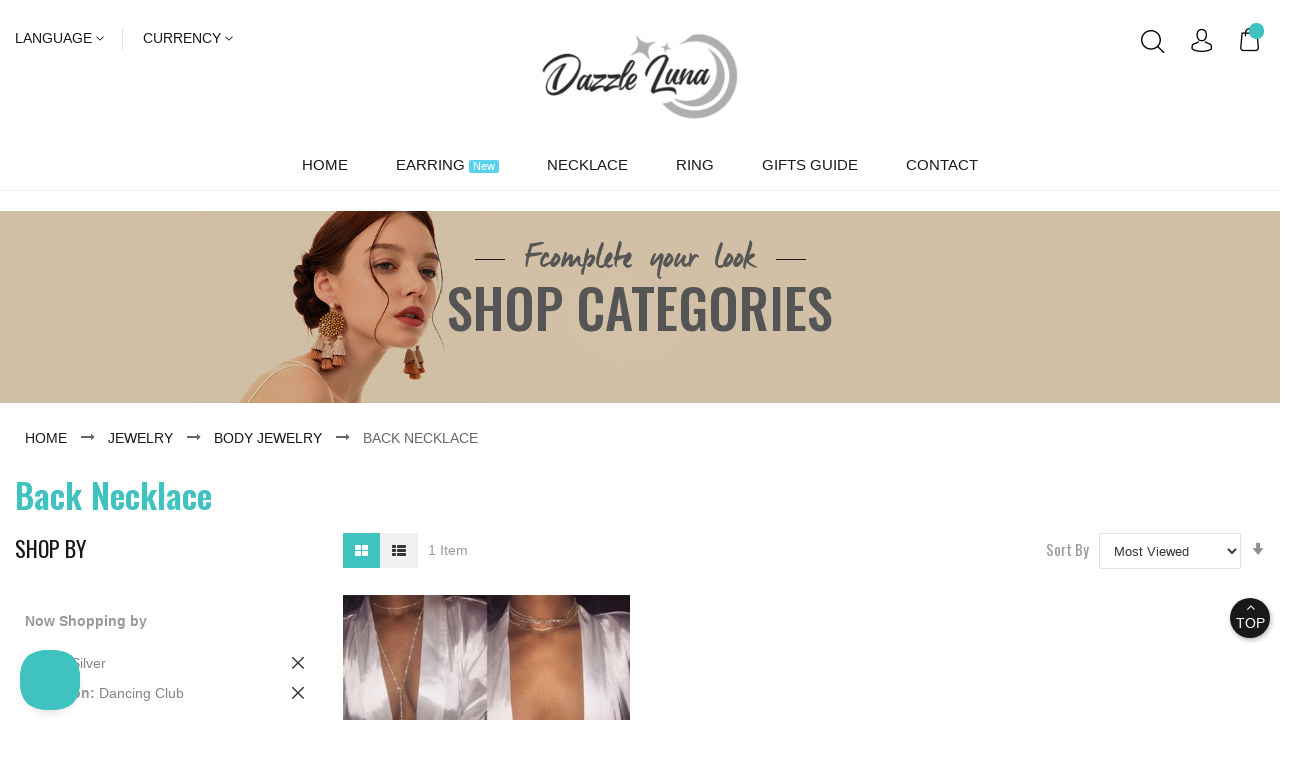

--- FILE ---
content_type: text/html; charset=UTF-8
request_url: https://dazzleluna.com/jeweiry/body-jewelry/back-necklace/l/color:silver/occasion:dancing-club
body_size: 23361
content:
<!doctype html>
<html lang="en" dir="ltr" class="ltr">
    <head >
        
        <meta charset="utf-8"/>
<meta name="title" content="Silver Back Necklace for Dancing Club  Collection NEW Style  | Dazzleluna"/>
<meta name="description" content="Shop Silver Back Necklace for Dancing Club Collection Top Style for cheap price as a gift for girl only at Dazzleluna.com | Color: Silver; Occasion: Dancing Club"/>
<meta name="robots" content="NOINDEX, FOLLOW"/>
<meta name="viewport" content="width=device-width, initial-scale=1, maximum-scale=1.0, user-scalable=no"/>
<meta name="format-detection" content="telephone=no"/>
<title>Silver Back Necklace for Dancing Club  Collection NEW Style  | Dazzleluna</title>
<link rel="stylesheet" type="text/css" media="all" href="https://dazzleluna.com/static/_po_compressor/20fe5026fb09a8b8c266bd053b0faa5e.css" />
<link rel="stylesheet" type="text/css" media="screen and (min-width: 768px)" href="https://dazzleluna.com/static/_po_compressor/da29e73ad01509f27f24ae7d8459fe86.css" />
<link rel="stylesheet" type="text/css" media="print" href="https://dazzleluna.com/static/_po_compressor/17f21a449df8e4c8bd8bc91daec4a084.css" />
<link rel="stylesheet" type="text/css" media="all" href="//fonts.googleapis.com/css?family=Oswald:300,400,500,600,700" />
<link rel="stylesheet" type="text/css" media="all" href="https://dazzleluna.com/static/_po_compressor/08d0e33e2756e41c64c012d30a7a0728.css" />





<link  rel="canonical" href="https://dazzleluna.com/jeweiry/body-jewelry/back-necklace" />
<link  rel="icon" type="image/x-icon" href="https://dazzleluna.com/media/favicon/default/dazzleluna-icon.png" />
<link  rel="shortcut icon" type="image/x-icon" href="https://dazzleluna.com/media/favicon/default/dazzleluna-icon.png" />
<!-- Global site tag (gtag.js) - Google Analytics -->


<!-- Facebook Pixel Code -->

<noscript><img height="1" width="1" style="display:none"
  src="https://www.facebook.com/tr?id=442304083150449&ev=PageView&noscript=1"
/></noscript>
<!-- End Facebook Pixel Code -->

<!-- Pinterest Tag -->

<noscript>
<img height="1" width="1" style="display:none;" alt=""
  src="https://ct.pinterest.com/v3/?event=init&tid=2613120135893&pd[em]=<hashed_email_address>&noscript=1" />
</noscript>
<!-- end Pinterest Tag -->        
<meta property="og:type" content="product.group"/>
<meta property="og:title" content="Silver Back Necklace for Dancing Club  Collection NEW Style  | Dazzleluna"/>
<meta property="og:description" content="Shop Silver Back Necklace for Dancing Club Collection Top Style for cheap price as a gift for girl only at Dazzleluna.com | Color: Silver; Occasion: Dancing Club"/>
<meta property="og:url" content="https://dazzleluna.com/jeweiry/body-jewelry/back-necklace/l/color:silver/occasion:dancing-club"/>
<meta property="og:site_name" content="Dazzle Luna"/>
    </head>
    <body data-container="body"
          data-mage-init='{"loaderAjax": {}, "loader": { "icon": "https://dazzleluna.com/static/frontend/Venustheme/loftstyle/en_US/images/loader-2.gif"}}'
        class="page-with-filter header-default  page-products categorypath-jeweiry-body-jewelry-back-necklace category-back-necklace catalog-category-view page-layout-2columns-left">
        


    <noscript>
        <div class="message global noscript">
            <div class="content">
                <p>
                    <strong>JavaScript seems to be disabled in your browser.</strong>
                    <span>For the best experience on our site, be sure to turn on Javascript in your browser.</span>
                </p>
            </div>
        </div>
    </noscript>




<div class="page-wrapper"><div class="page-header"><div id="ves-header" class="header1">
	<!-- Top bar -->
		<div class="container">
	<!-- header content -->
	<div class="header-content clearfix">
		<div class="ves-inner">
			<div class="row">
				<div class="col-lg-4 col-md-4 col-sm-12 col-xs-12">
					<div class="setting-wrapper pull-left hidden-xs hidden-sm">
						<div class="setting-links setting-language" id="language-links">
    <div class="actions dropdown options setting-links-options">
        <div class="action toggle switcher-trigger" id="language-links-trigger">
            <strong>Language</strong>
        </div>

        <ul class="dropdown setting-links-dropdown" data-mage-init='{"dropdownDialog":{
        "appendTo":"#language-links > .options",
        "triggerTarget":"#language-links-trigger",
        "closeOnMouseLeave": false,
        "triggerClass":"active",
        "parentClass":"active",
        "buttons":null}}'>
                        <li class="switcher-language-wrapper">
                
            </li>
                    </ul>
        
    </div>
</div>
    
<div class="setting-links setting-currency" id="currency-links">
    <div class="actions dropdown options setting-links-options">
        <div class="action toggle switcher-trigger" id="currency-links-trigger">
            <strong>Currency</strong>
        </div>

        <ul class="dropdown setting-links-dropdown" data-mage-init='{"dropdownDialog":{
        "appendTo":"#currency-links > .options",
        "triggerTarget":"#currency-links-trigger",
        "closeOnMouseLeave": false,
        "triggerClass":"active",
        "parentClass":"active",
        "buttons":null}}'>
                        <li class="switcher-currency-wrapper">
                <div>
    <strong class="label switcher-label hidden"><span>Currency</span></strong> 
    <div class="selected">
        <strong class="language-USD">
            <span>USD</span>
        </strong>
    </div>
    <ul class="sub-option">
                                    <li class="currency-EUR switcher-option">
                    <a href="#" data-post='{"action":"https:\/\/dazzleluna.com\/directory\/currency\/switch\/","data":{"currency":"EUR","uenc":"aHR0cHM6Ly9kYXp6bGVsdW5hLmNvbS9qZXdlaXJ5L2JvZHktamV3ZWxyeS9iYWNrLW5lY2tsYWNlL2wvY29sb3I6c2lsdmVyL29jY2FzaW9uOmRhbmNpbmctY2x1Yg,,"}}'>EUR - Euro</a>
                </li>
                                            </ul>
</div>
            </li>
                    </ul>
        
    </div>
</div>
					</div>
				</div>
				<div class="col-lg-4 col-md-4 col-sm-12 col-xs-12">
					<div class="header-logo">
						<div class="logo-wrapper sticky-item">
							<span data-action="toggle-nav" class="action nav-toggle"><span>Toggle Nav</span></span>
<a
    class="logo"
    href="https://dazzleluna.com/"
    title=""
    aria-label="store logo">
    <img src="https://dazzleluna.com/media/logo/default/dl-logo.png"
         title=""
         alt=""
                            />
</a>
						</div>
					</div>
				</div>
				<div class="col-lg-4 col-md-4 col-sm-12 col-xs-12">
					<div class="pull-right minicart-warp sticky-item"><div data-block="minicart" class="minicart-wrapper f-right">
    <a class="action showcart" href="https://dazzleluna.com/checkout/cart/" data-bind="scope:'minicart_content'">
        <i class="fa "></i>        <span class="w-item">
            <span class="counter-price hidden-sm hidden-xs"
                data-bind="css: { empty: !!getCartParam('summary_count') == false }, blockLoader: isLoading">
                <span class="counter-label">
                    <!-- ko if: getCartParam('summary_count') -->
                        <!-- ko text: getCartParam('summary_count') --><!-- /ko -->
                        <!-- ko i18n: 'items' --><!-- /ko -->
                    <!-- /ko -->
                </span>
                <span class="" data-bind="attr: { 'data-label': $t('Excl. Tax') }, html: getCartParam('subtotal')"></span>
            </span>
            <span class="counter-number"><!-- ko text: getCartParam('summary_count') --><!-- /ko --></span>
            <span class="counter-label"> 
            <!-- ko if: getCartParam('summary_count') -->
                <!-- ko text: getCartParam('summary_count') --><!-- /ko -->
                <!-- ko i18n: 'items' --><!-- /ko -->
            <!-- /ko -->
            </span>
        </span>
    </a>
            <div class="block block-minicart empty"
             data-role="dropdownDialog"
             data-mage-init='{"dropdownDialog":{
                "appendTo":"[data-block=minicart]",
                "triggerTarget":".showcart",
                "timeout": "2000",
                "closeOnMouseLeave": false,
                "closeOnEscape": true,
                "triggerClass":"active",
                "parentClass":"active",
                "buttons":[]}}'>
            <div id="minicart-content-wrapper" data-bind="scope: 'minicart_content'">
                <!-- ko template: getTemplate() --><!-- /ko -->
            </div>
        </div>
        
    
</div>


					</div>
					<div class="pull-right hidden-xs hidden-sm">
					
							<div class="header-links-wrapper pull-left">
								

<div class="header-links" id="header-links17683717951968244946">
    <div class="actions dropdown options header-links-options">
        <div class="action toggle switcher-trigger" id="header-links-trigger17683717951968244946">
            <strong class="hidden">My Account</strong>
        </div>
        <ul class="dropdown header-links-dropdown" data-mage-init='{"dropdownDialog":{
        "appendTo":"#header-links17683717951968244946 > .options",
        "triggerTarget":"#header-links-trigger17683717951968244946",
        "closeOnMouseLeave": false,
        "triggerClass":"active",
        "parentClass":"active",
        "buttons":null}}'>
        <li class="item link compare" data-bind="scope: 'compareProducts'" data-role="compare-products-link">
    <a class="action compare no-display" title="Compare&#x20;Products"
       data-bind="attr: {'href': compareProducts().listUrl}, css: {'no-display': !compareProducts().count}"
    >
        Compare Products        <span class="counter qty" data-bind="text: compareProducts().countCaption"></span>
    </a>
</li>

    <li class="greet welcome" data-bind="scope: 'customer'">
        <!-- ko if: customer().fullname  -->
        <span class="logged-in"
              data-bind="text: new String('Welcome, %1!').replace('%1', customer().fullname)">
        </span>
        <!-- /ko -->
        <!-- ko ifnot: customer().fullname  -->
        <span class="not-logged-in"
              data-bind='html:"Welcome to DL !"'></span>
                <!-- /ko -->
    </li>
    
<li><a href="https://dazzleluna.com/customer/account/" >My Account</a></li><li class="link wishlist" data-bind="scope: 'wishlist'">
    <a href="https://dazzleluna.com/wishlist/">My Wish List        <!-- ko if: wishlist().counter -->
        <span data-bind="text: wishlist().counter" class="counter qty"></span>
        <!-- /ko -->
    </a>
</li>

<li><a href="https://dazzleluna.com/customer/account/create/" >Create an Account</a></li><li class="authorization-link" data-label="or">
    <a href="https://dazzleluna.com/customer/account/login/referer/aHR0cHM6Ly9kYXp6bGVsdW5hLmNvbS9qZXdlaXJ5L2JvZHktamV3ZWxyeS9iYWNrLW5lY2tsYWNl/">
        Sign In    </a>
</li>
            </ul>
</div>
</div>

							</div>
			
					</div>
			
						<div class="search-wrapper pull-right">
							<div class="dropdown-toggle" data-toggle="dropdown">
								<div class="hidden">Search</div>
							</div>
							<div class="search-content" role="menu">
								<div class="block block-search">
  <div class="block block-title"><strong>Search</strong></div>
  <div class="block block-content">
    <form class="form minisearch" id="search_mini_form" action="https://dazzleluna.com/catalogsearch/result/" method="get">
      <div class="field search">
        <label class="label" for="search" data-role="minisearch-label">
          <span>Search</span>
        </label>
        <div class="control">
          <input
          id="search"
          data-mage-init='{"quickSearch":{
          "formSelector":"#search_mini_form",
          "url":"https://dazzleluna.com/search/ajax/suggest/",
          "destinationSelector":"#search_autocomplete"}
        }'
        type="text"
        name="q"
        value=""
        placeholder="Search..."
        class="input-text"
        maxlength="128"
        role="combobox"
        aria-expanded="false"
        aria-haspopup="false"
        aria-autocomplete="both"
        autocomplete="off"/>
        <div id="search_autocomplete" class="search-autocomplete"></div>
        <div class="nested">
    <a class="action advanced" href="https://dazzleluna.com/catalogsearch/advanced/" data-action="advanced-search">
        Advanced Search    </a>
</div>
      </div>
    </div>
    <div class="actions">
      <button type="submit"
      title="Search"
      class="action search">
      <span class="hidden-xs">search</span>    </button>
  </div>
</form>
</div>
</div>
							</div> 
						</div>
			
				</div>
			</div>
					</div>
	</div>
	<!-- Menu top -->
	<div class="ves-menutop clearfix sticky-item">
		<div class="ves-inner">
			<div class="sections nav-sections">
	<div class="section-items nav-sections-items" data-mage-init='{"tabs":{"openedState":"active"}}'>
				<div class="section-item-title nav-sections-item-title menu hidden-lg hidden-md" data-role="collapsible" role="tablist" aria-controls="store.top.menu"><a class="nav-sections-item-switch" href="#store.menu">Menu</a></div>
						<div class="section-item-title nav-sections-item-title account hidden-lg hidden-md" data-role="collapsible" role="tablist" aria-controls="store.account"><a class="nav-sections-item-switch" href="#store.menu">Account</a></div>
						<div class="section-item-title nav-sections-item-title setting hidden-lg hidden-md" data-role="collapsible" role="tablist" aria-controls="store.settings"><a class="nav-sections-item-switch" href="#store.menu">Settings</a></div>
						<div class="section-item-content" id="store.top.menu" data-role="content" role="tabpanel">
			
<div id="menu-top176836142029932124-menu" class="nav-menu " role="navigation">
	<ul id="menu-top176836142029932124" class="ves-megamenu menu-hover ves-horizontal " data-disable-bellow="1">
		<li id=vesitem-580741768361420324819323 class=" nav-item level0 nav-0 submenu-alignleft subhover  dropdown level-top "  ><a href="https://dazzleluna.com" target="_self"   class=" nav-anchor"><span>Home</span></a></li><li id=vesitem-581061768361420299678741 class=" nav-item level0 nav-0 submenu-left subhover  dropdown level-top "  data-disable-bellow="1"><a href="https://dazzleluna.com/jeweiry/earring" target="_self"   class=" nav-anchor"><span>Earring <span class="cat-label cat-label-v1">New</span></span><span class="caret"></span><span class="opener"></span></a><div class="submenu dropdown-menu" style="width:100%;"><div class="content-wrap"><div class="megamenu-content" style="width:100%"><div class="level1 nav-dropdown ves-column5"><div class="item-content1 hidden-xs hidden-sm"><div class="mega-col mega-col-5 mega-col-level-1 col-xs-12"><div class=" nav-item level1 nav-0 submenu-alignleft subgroup  dropdown-submenu "  data-disable-bellow="1"><a href="https://dazzleluna.com/jeweiry/earring/hoop-earrings" target="_self"   class=" nav-anchor subitems-group"><span>Hoop Earring</span><span class="caret"></span><span class="opener"></span></a><div class="submenu dropdown-mega" ><div class="content-wrap"><div class="megamenu-content" style="width:100%"><div class="level2 nav-dropdown ves-column1"><div class="item-content1 hidden-xs hidden-sm"><div class="mega-col mega-col-5 mega-col-level-2 col-xs-12"><div class=" nav-item level2 nav-0 submenu-left subgroup  dropdown-submenu "  data-disable-bellow="1"><a href="https://dazzleluna.com/jeweiry/earring/hoop-earrings/big-hoop-earrings" target="_self"   class=" nav-anchor subitems-group"><span>Big Hoop Earring</span></a></div><div class=" nav-item level2 nav-1 submenu-left subgroup  dropdown-submenu "  data-disable-bellow="1"><a href="https://dazzleluna.com/jeweiry/earring/hoop-earrings/small-hoop-earrings" target="_self"   class=" nav-anchor subitems-group"><span>Small Hoop Earring</span></a></div><div class=" nav-item level2 nav-2 submenu-left subgroup  dropdown-submenu "  data-disable-bellow="1"><a href="https://dazzleluna.com/jeweiry/earring/hoop-earrings/metal-earrings" target="_self"   class=" nav-anchor subitems-group"><span>Metal Hoop Earrings</span></a></div><div class=" nav-item level2 nav-3 submenu-left subgroup  dropdown-submenu "  data-disable-bellow="1"><a href="https://dazzleluna.com/jeweiry/earring/hoop-earrings/shell-earrings" target="_self"   class=" nav-anchor subitems-group"><span>Shell Hoop Earrings</span></a></div><div class=" nav-item level2 nav-4 submenu-left subgroup  dropdown-submenu "  data-disable-bellow="1"><a href="https://dazzleluna.com/jeweiry/earring/hoop-earrings/pearl-hoop-earring" target="_self"   class=" nav-anchor subitems-group"><span>Pearl Hoop Earring</span></a></div></div></div><div class="item-content2 hidden-lg hidden-md"><div class=" nav-item level2 nav-5 submenu-left subgroup  dropdown-submenu "  data-disable-bellow="1"><a href="https://dazzleluna.com/jeweiry/earring/hoop-earrings/big-hoop-earrings" target="_self"   class=" nav-anchor subitems-group"><span>Big Hoop Earring</span></a></div><div class=" nav-item level2 nav-5 submenu-left subgroup  dropdown-submenu "  data-disable-bellow="1"><a href="https://dazzleluna.com/jeweiry/earring/hoop-earrings/small-hoop-earrings" target="_self"   class=" nav-anchor subitems-group"><span>Small Hoop Earring</span></a></div><div class=" nav-item level2 nav-5 submenu-left subgroup  dropdown-submenu "  data-disable-bellow="1"><a href="https://dazzleluna.com/jeweiry/earring/hoop-earrings/metal-earrings" target="_self"   class=" nav-anchor subitems-group"><span>Metal Hoop Earrings</span></a></div><div class=" nav-item level2 nav-5 submenu-left subgroup  dropdown-submenu "  data-disable-bellow="1"><a href="https://dazzleluna.com/jeweiry/earring/hoop-earrings/shell-earrings" target="_self"   class=" nav-anchor subitems-group"><span>Shell Hoop Earrings</span></a></div><div class=" nav-item level2 nav-5 submenu-left subgroup  dropdown-submenu "  data-disable-bellow="1"><a href="https://dazzleluna.com/jeweiry/earring/hoop-earrings/pearl-hoop-earring" target="_self"   class=" nav-anchor subitems-group"><span>Pearl Hoop Earring</span></a></div></div></div></div></div></div></div></div><div class="mega-col mega-col-5 mega-col-level-1 col-xs-12"><div class=" nav-item level1 nav-1 submenu-alignleft subgroup  dropdown-submenu "  data-disable-bellow="1"><a href="https://dazzleluna.com/jeweiry/earring/stud-earrings" target="_self"   class=" nav-anchor subitems-group"><span>Stud Earrings</span><span class="caret"></span><span class="opener"></span></a><div class="submenu dropdown-mega" ><div class="content-wrap"><div class="megamenu-content" style="width:100%"><div class="level2 nav-dropdown ves-column1"><div class="item-content1 hidden-xs hidden-sm"><div class="mega-col mega-col-4 mega-col-level-2 col-xs-12"><div class=" nav-item level2 nav-0 submenu-left subhover  dropdown-submenu "  ><a href="https://dazzleluna.com/jeweiry/earring/stud-earrings/pearl-stud-earrings" target="_self"   class=" nav-anchor"><span>Pearl Stud Earrings</span></a></div><div class=" nav-item level2 nav-1 submenu-left subhover  dropdown-submenu "  ><a href="https://dazzleluna.com/jeweiry/earring/stud-earrings/cross-stud" target="_self"   class=" nav-anchor"><span>Cross Stud Earrings</span></a></div><div class=" nav-item level2 nav-2 submenu-left subhover  dropdown-submenu "  ><a href="https://dazzleluna.com/jeweiry/earring/stud-earrings/star-earrings" target="_self"   class=" nav-anchor"><span>Star Stud Earrings</span></a></div><div class=" nav-item level2 nav-3 submenu-left subhover  dropdown-submenu "  ><a href="https://dazzleluna.com/jeweiry/earring/stud-earrings/flower-earrings" target="_self"   class=" nav-anchor"><span>Flower Stud Earrings</span></a></div></div></div><div class="item-content2 hidden-lg hidden-md"><div class=" nav-item level2 nav-4 submenu-left subhover  dropdown-submenu "  ><a href="https://dazzleluna.com/jeweiry/earring/stud-earrings/pearl-stud-earrings" target="_self"   class=" nav-anchor"><span>Pearl Stud Earrings</span></a></div><div class=" nav-item level2 nav-4 submenu-left subhover  dropdown-submenu "  ><a href="https://dazzleluna.com/jeweiry/earring/stud-earrings/cross-stud" target="_self"   class=" nav-anchor"><span>Cross Stud Earrings</span></a></div><div class=" nav-item level2 nav-4 submenu-left subhover  dropdown-submenu "  ><a href="https://dazzleluna.com/jeweiry/earring/stud-earrings/star-earrings" target="_self"   class=" nav-anchor"><span>Star Stud Earrings</span></a></div><div class=" nav-item level2 nav-4 submenu-left subhover  dropdown-submenu "  ><a href="https://dazzleluna.com/jeweiry/earring/stud-earrings/flower-earrings" target="_self"   class=" nav-anchor"><span>Flower Stud Earrings</span></a></div></div></div></div></div></div></div></div><div class="mega-col mega-col-5 mega-col-level-1 col-xs-12"><div class=" nav-item level1 nav-2 submenu-alignleft subgroup  dropdown-submenu "  data-disable-bellow="1"><a href="https://dazzleluna.com/jeweiry/earring/dangle-earrings" target="_self"   class=" nav-anchor subitems-group"><span>Dangle Earring</span><span class="caret"></span><span class="opener"></span></a><div class="submenu dropdown-mega" ><div class="content-wrap"><div class="megamenu-content" style="width:100%"><div class="level2 nav-dropdown ves-column1"><div class="item-content1 hidden-xs hidden-sm"><div class="mega-col mega-col-7 mega-col-level-2 col-xs-12"><div class=" nav-item level2 nav-0 submenu-left subgroup  dropdown-submenu "  ><a href="https://dazzleluna.com/jeweiry/earring/dangle-earrings/pearl-drop-earrings" target="_self"   class=" nav-anchor subitems-group"><span>Pearl Dangle Earrings</span></a></div><div class=" nav-item level2 nav-1 submenu-left subhover  dropdown-submenu "  ><a href="https://dazzleluna.com/jeweiry/earring/dangle-earrings/flower-earrings" target="_self"   class=" nav-anchor"><span>Flower Dangle Earrings</span></a></div><div class=" nav-item level2 nav-2 submenu-left subhover  dropdown-submenu "  ><a href="https://dazzleluna.com/jeweiry/earring/dangle-earrings/tassel-earrings" target="_self"   class=" nav-anchor"><span>Tassel Dangle Earrings</span></a></div><div class=" nav-item level2 nav-3 submenu-left subhover  dropdown-submenu "  ><a href="https://dazzleluna.com/jeweiry/earring/dangle-earrings/shell-earrings" target="_self"   class=" nav-anchor"><span>Shell Dangle Earrings</span></a></div><div class=" nav-item level2 nav-4 submenu-left subhover  dropdown-submenu "  ><a href="https://dazzleluna.com/jeweiry/earring/dangle-earrings/chandelier-earrings" target="_self"   class=" nav-anchor"><span>Chandelier Dangle Earrings</span></a></div><div class=" nav-item level2 nav-5 submenu-left subhover  dropdown-submenu "  ><a href="https://dazzleluna.com/jeweiry/earring/dangle-earrings/liner-earrings" target="_self"   class=" nav-anchor"><span>Liner Dangle Earrings</span></a></div><div class=" nav-item level2 nav-6 submenu-left subhover  dropdown-submenu "  ><a href="https://dazzleluna.com/jeweiry/earring/dangle-earrings/heart-dangle-earrings" target="_self"   class=" nav-anchor"><span>Heart Dangle Earrings</span></a></div></div></div><div class="item-content2 hidden-lg hidden-md"><div class=" nav-item level2 nav-7 submenu-left subgroup  dropdown-submenu "  ><a href="https://dazzleluna.com/jeweiry/earring/dangle-earrings/pearl-drop-earrings" target="_self"   class=" nav-anchor subitems-group"><span>Pearl Dangle Earrings</span></a></div><div class=" nav-item level2 nav-7 submenu-left subhover  dropdown-submenu "  ><a href="https://dazzleluna.com/jeweiry/earring/dangle-earrings/flower-earrings" target="_self"   class=" nav-anchor"><span>Flower Dangle Earrings</span></a></div><div class=" nav-item level2 nav-7 submenu-left subhover  dropdown-submenu "  ><a href="https://dazzleluna.com/jeweiry/earring/dangle-earrings/tassel-earrings" target="_self"   class=" nav-anchor"><span>Tassel Dangle Earrings</span></a></div><div class=" nav-item level2 nav-7 submenu-left subhover  dropdown-submenu "  ><a href="https://dazzleluna.com/jeweiry/earring/dangle-earrings/shell-earrings" target="_self"   class=" nav-anchor"><span>Shell Dangle Earrings</span></a></div><div class=" nav-item level2 nav-7 submenu-left subhover  dropdown-submenu "  ><a href="https://dazzleluna.com/jeweiry/earring/dangle-earrings/chandelier-earrings" target="_self"   class=" nav-anchor"><span>Chandelier Dangle Earrings</span></a></div><div class=" nav-item level2 nav-7 submenu-left subhover  dropdown-submenu "  ><a href="https://dazzleluna.com/jeweiry/earring/dangle-earrings/liner-earrings" target="_self"   class=" nav-anchor"><span>Liner Dangle Earrings</span></a></div><div class=" nav-item level2 nav-7 submenu-left subhover  dropdown-submenu "  ><a href="https://dazzleluna.com/jeweiry/earring/dangle-earrings/heart-dangle-earrings" target="_self"   class=" nav-anchor"><span>Heart Dangle Earrings</span></a></div></div></div></div></div></div></div></div><div class="mega-col mega-col-5 mega-col-level-1 col-xs-12"><div class=" nav-item level1 nav-3 submenu-left subgroup  dropdown-submenu "  ><a href="https://dazzleluna.com/jeweiry/earring/clip-on-earrings" target="_self"   class=" nav-anchor subitems-group"><span>Clip on Earrings</span><span class="caret"></span><span class="opener"></span></a><div class="submenu dropdown-mega" ><div class="content-wrap"><div class="megamenu-content" style="width:100%"><div class="level2 nav-dropdown ves-column1"><div class="item-content1 hidden-xs hidden-sm"><div class="mega-col mega-col-3 mega-col-level-2 col-xs-12"><div class=" nav-item level2 nav-0 submenu-left subhover  dropdown-submenu "  ><a href="https://dazzleluna.com/jeweiry/earring/clip-on-earrings/clip-on-hoop-earrings" target="_self"   class=" nav-anchor"><span>Clip on Hoop Earrings</span></a></div><div class=" nav-item level2 nav-1 submenu-left subhover  dropdown-submenu "  ><a href="https://dazzleluna.com/jeweiry/earring/clip-on-earrings/clip-on-stud-earrings" target="_self"   class=" nav-anchor"><span>Clip on Stud Earrings</span></a></div><div class=" nav-item level2 nav-2 submenu-left subhover  dropdown-submenu "  ><a href="https://dazzleluna.com/jeweiry/earring/clip-on-earrings/clip-on-dangle-earrings" target="_self"   class=" nav-anchor"><span>Clip on Dangle Earrings</span></a></div></div></div><div class="item-content2 hidden-lg hidden-md"><div class=" nav-item level2 nav-3 submenu-left subhover  dropdown-submenu "  ><a href="https://dazzleluna.com/jeweiry/earring/clip-on-earrings/clip-on-hoop-earrings" target="_self"   class=" nav-anchor"><span>Clip on Hoop Earrings</span></a></div><div class=" nav-item level2 nav-3 submenu-left subhover  dropdown-submenu "  ><a href="https://dazzleluna.com/jeweiry/earring/clip-on-earrings/clip-on-stud-earrings" target="_self"   class=" nav-anchor"><span>Clip on Stud Earrings</span></a></div><div class=" nav-item level2 nav-3 submenu-left subhover  dropdown-submenu "  ><a href="https://dazzleluna.com/jeweiry/earring/clip-on-earrings/clip-on-dangle-earrings" target="_self"   class=" nav-anchor"><span>Clip on Dangle Earrings</span></a></div></div></div></div></div></div></div></div><div class="mega-col mega-col-5 mega-col-level-1 col-xs-12"><div class=" nav-item level1 nav-4 submenu-left subgroup  dropdown-submenu "  data-disable-bellow="1"><a href="https://dazzleluna.com/jeweiry/earring/styles" target="_self"   class=" nav-anchor subitems-group"><span>Earring Styles</span><span class="caret"></span><span class="opener"></span></a><div class="submenu dropdown-mega" ><div class="content-wrap"><div class="megamenu-content" style="width:100%"><div class="level2 nav-dropdown ves-column1"><div class="item-content1 hidden-xs hidden-sm"><div class="mega-col mega-col-7 mega-col-level-2 col-xs-12"><div class=" nav-item level2 nav-0 submenu-left subhover  dropdown-submenu "  ><a href="https://dazzleluna.com/jeweiry/earring/styles/bohemia" target="_self"   class=" nav-anchor"><span>Bohemian Earrings</span></a></div><div class=" nav-item level2 nav-1 submenu-left subhover  dropdown-submenu "  ><a href="https://dazzleluna.com/jeweiry/earring/styles/street" target="_self"   class=" nav-anchor"><span>Street Style Earrings</span></a></div><div class=" nav-item level2 nav-2 submenu-left subhover  dropdown-submenu "  ><a href="https://dazzleluna.com/jeweiry/earring/styles/vintage-earrings" target="_self"   class=" nav-anchor"><span>Vintage Earrings</span></a></div><div class=" nav-item level2 nav-3 submenu-left subhover  dropdown-submenu "  ><a href="https://dazzleluna.com/jeweiry/earring/styles/cute-earrings" target="_self"   class=" nav-anchor"><span>Cute Earrings</span></a></div><div class=" nav-item level2 nav-4 submenu-left subhover  dropdown-submenu "  ><a href="https://dazzleluna.com/jeweiry/earring/styles/statment-earrings" target="_self"   class=" nav-anchor"><span>Statment Earrings</span></a></div><div class=" nav-item level2 nav-5 submenu-left subhover  dropdown-submenu "  ><a href="https://dazzleluna.com/jeweiry/earring/styles/resign-earrings" target="_self"   class=" nav-anchor"><span>Resign Earrings</span></a></div><div class=" nav-item level2 nav-6 submenu-left subhover  dropdown-submenu "  ><a href="https://dazzleluna.com/jeweiry/earring/styles/sterling-silver-earrings" target="_self"   class=" nav-anchor"><span>Sterling Silver Earrings</span></a></div></div></div><div class="item-content2 hidden-lg hidden-md"><div class=" nav-item level2 nav-7 submenu-left subhover  dropdown-submenu "  ><a href="https://dazzleluna.com/jeweiry/earring/styles/bohemia" target="_self"   class=" nav-anchor"><span>Bohemian Earrings</span></a></div><div class=" nav-item level2 nav-7 submenu-left subhover  dropdown-submenu "  ><a href="https://dazzleluna.com/jeweiry/earring/styles/street" target="_self"   class=" nav-anchor"><span>Street Style Earrings</span></a></div><div class=" nav-item level2 nav-7 submenu-left subhover  dropdown-submenu "  ><a href="https://dazzleluna.com/jeweiry/earring/styles/vintage-earrings" target="_self"   class=" nav-anchor"><span>Vintage Earrings</span></a></div><div class=" nav-item level2 nav-7 submenu-left subhover  dropdown-submenu "  ><a href="https://dazzleluna.com/jeweiry/earring/styles/cute-earrings" target="_self"   class=" nav-anchor"><span>Cute Earrings</span></a></div><div class=" nav-item level2 nav-7 submenu-left subhover  dropdown-submenu "  ><a href="https://dazzleluna.com/jeweiry/earring/styles/statment-earrings" target="_self"   class=" nav-anchor"><span>Statment Earrings</span></a></div><div class=" nav-item level2 nav-7 submenu-left subhover  dropdown-submenu "  ><a href="https://dazzleluna.com/jeweiry/earring/styles/resign-earrings" target="_self"   class=" nav-anchor"><span>Resign Earrings</span></a></div><div class=" nav-item level2 nav-7 submenu-left subhover  dropdown-submenu "  ><a href="https://dazzleluna.com/jeweiry/earring/styles/sterling-silver-earrings" target="_self"   class=" nav-anchor"><span>Sterling Silver Earrings</span></a></div></div></div></div></div></div></div></div></div><div class="item-content2 hidden-lg hidden-md"><div class=" nav-item level1 nav-5 submenu-alignleft subgroup  dropdown-submenu "  data-disable-bellow="1"><a href="https://dazzleluna.com/jeweiry/earring/hoop-earrings" target="_self"   class=" nav-anchor subitems-group"><span>Hoop Earring</span><span class="caret"></span><span class="opener"></span></a><div class="submenu dropdown-mega" ><div class="content-wrap"><div class="megamenu-content" style="width:100%"><div class="level2 nav-dropdown ves-column1"><div class="item-content1 hidden-xs hidden-sm"><div class="mega-col mega-col-5 mega-col-level-2 col-xs-12"><div class=" nav-item level2 nav-0 submenu-left subgroup  dropdown-submenu "  data-disable-bellow="1"><a href="https://dazzleluna.com/jeweiry/earring/hoop-earrings/big-hoop-earrings" target="_self"   class=" nav-anchor subitems-group"><span>Big Hoop Earring</span></a></div><div class=" nav-item level2 nav-1 submenu-left subgroup  dropdown-submenu "  data-disable-bellow="1"><a href="https://dazzleluna.com/jeweiry/earring/hoop-earrings/small-hoop-earrings" target="_self"   class=" nav-anchor subitems-group"><span>Small Hoop Earring</span></a></div><div class=" nav-item level2 nav-2 submenu-left subgroup  dropdown-submenu "  data-disable-bellow="1"><a href="https://dazzleluna.com/jeweiry/earring/hoop-earrings/metal-earrings" target="_self"   class=" nav-anchor subitems-group"><span>Metal Hoop Earrings</span></a></div><div class=" nav-item level2 nav-3 submenu-left subgroup  dropdown-submenu "  data-disable-bellow="1"><a href="https://dazzleluna.com/jeweiry/earring/hoop-earrings/shell-earrings" target="_self"   class=" nav-anchor subitems-group"><span>Shell Hoop Earrings</span></a></div><div class=" nav-item level2 nav-4 submenu-left subgroup  dropdown-submenu "  data-disable-bellow="1"><a href="https://dazzleluna.com/jeweiry/earring/hoop-earrings/pearl-hoop-earring" target="_self"   class=" nav-anchor subitems-group"><span>Pearl Hoop Earring</span></a></div></div></div><div class="item-content2 hidden-lg hidden-md"><div class=" nav-item level2 nav-5 submenu-left subgroup  dropdown-submenu "  data-disable-bellow="1"><a href="https://dazzleluna.com/jeweiry/earring/hoop-earrings/big-hoop-earrings" target="_self"   class=" nav-anchor subitems-group"><span>Big Hoop Earring</span></a></div><div class=" nav-item level2 nav-5 submenu-left subgroup  dropdown-submenu "  data-disable-bellow="1"><a href="https://dazzleluna.com/jeweiry/earring/hoop-earrings/small-hoop-earrings" target="_self"   class=" nav-anchor subitems-group"><span>Small Hoop Earring</span></a></div><div class=" nav-item level2 nav-5 submenu-left subgroup  dropdown-submenu "  data-disable-bellow="1"><a href="https://dazzleluna.com/jeweiry/earring/hoop-earrings/metal-earrings" target="_self"   class=" nav-anchor subitems-group"><span>Metal Hoop Earrings</span></a></div><div class=" nav-item level2 nav-5 submenu-left subgroup  dropdown-submenu "  data-disable-bellow="1"><a href="https://dazzleluna.com/jeweiry/earring/hoop-earrings/shell-earrings" target="_self"   class=" nav-anchor subitems-group"><span>Shell Hoop Earrings</span></a></div><div class=" nav-item level2 nav-5 submenu-left subgroup  dropdown-submenu "  data-disable-bellow="1"><a href="https://dazzleluna.com/jeweiry/earring/hoop-earrings/pearl-hoop-earring" target="_self"   class=" nav-anchor subitems-group"><span>Pearl Hoop Earring</span></a></div></div></div></div></div></div></div><div class=" nav-item level1 nav-5 submenu-alignleft subgroup  dropdown-submenu "  data-disable-bellow="1"><a href="https://dazzleluna.com/jeweiry/earring/stud-earrings" target="_self"   class=" nav-anchor subitems-group"><span>Stud Earrings</span><span class="caret"></span><span class="opener"></span></a><div class="submenu dropdown-mega" ><div class="content-wrap"><div class="megamenu-content" style="width:100%"><div class="level2 nav-dropdown ves-column1"><div class="item-content1 hidden-xs hidden-sm"><div class="mega-col mega-col-4 mega-col-level-2 col-xs-12"><div class=" nav-item level2 nav-0 submenu-left subhover  dropdown-submenu "  ><a href="https://dazzleluna.com/jeweiry/earring/stud-earrings/pearl-stud-earrings" target="_self"   class=" nav-anchor"><span>Pearl Stud Earrings</span></a></div><div class=" nav-item level2 nav-1 submenu-left subhover  dropdown-submenu "  ><a href="https://dazzleluna.com/jeweiry/earring/stud-earrings/cross-stud" target="_self"   class=" nav-anchor"><span>Cross Stud Earrings</span></a></div><div class=" nav-item level2 nav-2 submenu-left subhover  dropdown-submenu "  ><a href="https://dazzleluna.com/jeweiry/earring/stud-earrings/star-earrings" target="_self"   class=" nav-anchor"><span>Star Stud Earrings</span></a></div><div class=" nav-item level2 nav-3 submenu-left subhover  dropdown-submenu "  ><a href="https://dazzleluna.com/jeweiry/earring/stud-earrings/flower-earrings" target="_self"   class=" nav-anchor"><span>Flower Stud Earrings</span></a></div></div></div><div class="item-content2 hidden-lg hidden-md"><div class=" nav-item level2 nav-4 submenu-left subhover  dropdown-submenu "  ><a href="https://dazzleluna.com/jeweiry/earring/stud-earrings/pearl-stud-earrings" target="_self"   class=" nav-anchor"><span>Pearl Stud Earrings</span></a></div><div class=" nav-item level2 nav-4 submenu-left subhover  dropdown-submenu "  ><a href="https://dazzleluna.com/jeweiry/earring/stud-earrings/cross-stud" target="_self"   class=" nav-anchor"><span>Cross Stud Earrings</span></a></div><div class=" nav-item level2 nav-4 submenu-left subhover  dropdown-submenu "  ><a href="https://dazzleluna.com/jeweiry/earring/stud-earrings/star-earrings" target="_self"   class=" nav-anchor"><span>Star Stud Earrings</span></a></div><div class=" nav-item level2 nav-4 submenu-left subhover  dropdown-submenu "  ><a href="https://dazzleluna.com/jeweiry/earring/stud-earrings/flower-earrings" target="_self"   class=" nav-anchor"><span>Flower Stud Earrings</span></a></div></div></div></div></div></div></div><div class=" nav-item level1 nav-5 submenu-alignleft subgroup  dropdown-submenu "  data-disable-bellow="1"><a href="https://dazzleluna.com/jeweiry/earring/dangle-earrings" target="_self"   class=" nav-anchor subitems-group"><span>Dangle Earring</span><span class="caret"></span><span class="opener"></span></a><div class="submenu dropdown-mega" ><div class="content-wrap"><div class="megamenu-content" style="width:100%"><div class="level2 nav-dropdown ves-column1"><div class="item-content1 hidden-xs hidden-sm"><div class="mega-col mega-col-7 mega-col-level-2 col-xs-12"><div class=" nav-item level2 nav-0 submenu-left subgroup  dropdown-submenu "  ><a href="https://dazzleluna.com/jeweiry/earring/dangle-earrings/pearl-drop-earrings" target="_self"   class=" nav-anchor subitems-group"><span>Pearl Dangle Earrings</span></a></div><div class=" nav-item level2 nav-1 submenu-left subhover  dropdown-submenu "  ><a href="https://dazzleluna.com/jeweiry/earring/dangle-earrings/flower-earrings" target="_self"   class=" nav-anchor"><span>Flower Dangle Earrings</span></a></div><div class=" nav-item level2 nav-2 submenu-left subhover  dropdown-submenu "  ><a href="https://dazzleluna.com/jeweiry/earring/dangle-earrings/tassel-earrings" target="_self"   class=" nav-anchor"><span>Tassel Dangle Earrings</span></a></div><div class=" nav-item level2 nav-3 submenu-left subhover  dropdown-submenu "  ><a href="https://dazzleluna.com/jeweiry/earring/dangle-earrings/shell-earrings" target="_self"   class=" nav-anchor"><span>Shell Dangle Earrings</span></a></div><div class=" nav-item level2 nav-4 submenu-left subhover  dropdown-submenu "  ><a href="https://dazzleluna.com/jeweiry/earring/dangle-earrings/chandelier-earrings" target="_self"   class=" nav-anchor"><span>Chandelier Dangle Earrings</span></a></div><div class=" nav-item level2 nav-5 submenu-left subhover  dropdown-submenu "  ><a href="https://dazzleluna.com/jeweiry/earring/dangle-earrings/liner-earrings" target="_self"   class=" nav-anchor"><span>Liner Dangle Earrings</span></a></div><div class=" nav-item level2 nav-6 submenu-left subhover  dropdown-submenu "  ><a href="https://dazzleluna.com/jeweiry/earring/dangle-earrings/heart-dangle-earrings" target="_self"   class=" nav-anchor"><span>Heart Dangle Earrings</span></a></div></div></div><div class="item-content2 hidden-lg hidden-md"><div class=" nav-item level2 nav-7 submenu-left subgroup  dropdown-submenu "  ><a href="https://dazzleluna.com/jeweiry/earring/dangle-earrings/pearl-drop-earrings" target="_self"   class=" nav-anchor subitems-group"><span>Pearl Dangle Earrings</span></a></div><div class=" nav-item level2 nav-7 submenu-left subhover  dropdown-submenu "  ><a href="https://dazzleluna.com/jeweiry/earring/dangle-earrings/flower-earrings" target="_self"   class=" nav-anchor"><span>Flower Dangle Earrings</span></a></div><div class=" nav-item level2 nav-7 submenu-left subhover  dropdown-submenu "  ><a href="https://dazzleluna.com/jeweiry/earring/dangle-earrings/tassel-earrings" target="_self"   class=" nav-anchor"><span>Tassel Dangle Earrings</span></a></div><div class=" nav-item level2 nav-7 submenu-left subhover  dropdown-submenu "  ><a href="https://dazzleluna.com/jeweiry/earring/dangle-earrings/shell-earrings" target="_self"   class=" nav-anchor"><span>Shell Dangle Earrings</span></a></div><div class=" nav-item level2 nav-7 submenu-left subhover  dropdown-submenu "  ><a href="https://dazzleluna.com/jeweiry/earring/dangle-earrings/chandelier-earrings" target="_self"   class=" nav-anchor"><span>Chandelier Dangle Earrings</span></a></div><div class=" nav-item level2 nav-7 submenu-left subhover  dropdown-submenu "  ><a href="https://dazzleluna.com/jeweiry/earring/dangle-earrings/liner-earrings" target="_self"   class=" nav-anchor"><span>Liner Dangle Earrings</span></a></div><div class=" nav-item level2 nav-7 submenu-left subhover  dropdown-submenu "  ><a href="https://dazzleluna.com/jeweiry/earring/dangle-earrings/heart-dangle-earrings" target="_self"   class=" nav-anchor"><span>Heart Dangle Earrings</span></a></div></div></div></div></div></div></div><div class=" nav-item level1 nav-5 submenu-left subgroup  dropdown-submenu "  ><a href="https://dazzleluna.com/jeweiry/earring/clip-on-earrings" target="_self"   class=" nav-anchor subitems-group"><span>Clip on Earrings</span><span class="caret"></span><span class="opener"></span></a><div class="submenu dropdown-mega" ><div class="content-wrap"><div class="megamenu-content" style="width:100%"><div class="level2 nav-dropdown ves-column1"><div class="item-content1 hidden-xs hidden-sm"><div class="mega-col mega-col-3 mega-col-level-2 col-xs-12"><div class=" nav-item level2 nav-0 submenu-left subhover  dropdown-submenu "  ><a href="https://dazzleluna.com/jeweiry/earring/clip-on-earrings/clip-on-hoop-earrings" target="_self"   class=" nav-anchor"><span>Clip on Hoop Earrings</span></a></div><div class=" nav-item level2 nav-1 submenu-left subhover  dropdown-submenu "  ><a href="https://dazzleluna.com/jeweiry/earring/clip-on-earrings/clip-on-stud-earrings" target="_self"   class=" nav-anchor"><span>Clip on Stud Earrings</span></a></div><div class=" nav-item level2 nav-2 submenu-left subhover  dropdown-submenu "  ><a href="https://dazzleluna.com/jeweiry/earring/clip-on-earrings/clip-on-dangle-earrings" target="_self"   class=" nav-anchor"><span>Clip on Dangle Earrings</span></a></div></div></div><div class="item-content2 hidden-lg hidden-md"><div class=" nav-item level2 nav-3 submenu-left subhover  dropdown-submenu "  ><a href="https://dazzleluna.com/jeweiry/earring/clip-on-earrings/clip-on-hoop-earrings" target="_self"   class=" nav-anchor"><span>Clip on Hoop Earrings</span></a></div><div class=" nav-item level2 nav-3 submenu-left subhover  dropdown-submenu "  ><a href="https://dazzleluna.com/jeweiry/earring/clip-on-earrings/clip-on-stud-earrings" target="_self"   class=" nav-anchor"><span>Clip on Stud Earrings</span></a></div><div class=" nav-item level2 nav-3 submenu-left subhover  dropdown-submenu "  ><a href="https://dazzleluna.com/jeweiry/earring/clip-on-earrings/clip-on-dangle-earrings" target="_self"   class=" nav-anchor"><span>Clip on Dangle Earrings</span></a></div></div></div></div></div></div></div><div class=" nav-item level1 nav-5 submenu-left subgroup  dropdown-submenu "  data-disable-bellow="1"><a href="https://dazzleluna.com/jeweiry/earring/styles" target="_self"   class=" nav-anchor subitems-group"><span>Earring Styles</span><span class="caret"></span><span class="opener"></span></a><div class="submenu dropdown-mega" ><div class="content-wrap"><div class="megamenu-content" style="width:100%"><div class="level2 nav-dropdown ves-column1"><div class="item-content1 hidden-xs hidden-sm"><div class="mega-col mega-col-7 mega-col-level-2 col-xs-12"><div class=" nav-item level2 nav-0 submenu-left subhover  dropdown-submenu "  ><a href="https://dazzleluna.com/jeweiry/earring/styles/bohemia" target="_self"   class=" nav-anchor"><span>Bohemian Earrings</span></a></div><div class=" nav-item level2 nav-1 submenu-left subhover  dropdown-submenu "  ><a href="https://dazzleluna.com/jeweiry/earring/styles/street" target="_self"   class=" nav-anchor"><span>Street Style Earrings</span></a></div><div class=" nav-item level2 nav-2 submenu-left subhover  dropdown-submenu "  ><a href="https://dazzleluna.com/jeweiry/earring/styles/vintage-earrings" target="_self"   class=" nav-anchor"><span>Vintage Earrings</span></a></div><div class=" nav-item level2 nav-3 submenu-left subhover  dropdown-submenu "  ><a href="https://dazzleluna.com/jeweiry/earring/styles/cute-earrings" target="_self"   class=" nav-anchor"><span>Cute Earrings</span></a></div><div class=" nav-item level2 nav-4 submenu-left subhover  dropdown-submenu "  ><a href="https://dazzleluna.com/jeweiry/earring/styles/statment-earrings" target="_self"   class=" nav-anchor"><span>Statment Earrings</span></a></div><div class=" nav-item level2 nav-5 submenu-left subhover  dropdown-submenu "  ><a href="https://dazzleluna.com/jeweiry/earring/styles/resign-earrings" target="_self"   class=" nav-anchor"><span>Resign Earrings</span></a></div><div class=" nav-item level2 nav-6 submenu-left subhover  dropdown-submenu "  ><a href="https://dazzleluna.com/jeweiry/earring/styles/sterling-silver-earrings" target="_self"   class=" nav-anchor"><span>Sterling Silver Earrings</span></a></div></div></div><div class="item-content2 hidden-lg hidden-md"><div class=" nav-item level2 nav-7 submenu-left subhover  dropdown-submenu "  ><a href="https://dazzleluna.com/jeweiry/earring/styles/bohemia" target="_self"   class=" nav-anchor"><span>Bohemian Earrings</span></a></div><div class=" nav-item level2 nav-7 submenu-left subhover  dropdown-submenu "  ><a href="https://dazzleluna.com/jeweiry/earring/styles/street" target="_self"   class=" nav-anchor"><span>Street Style Earrings</span></a></div><div class=" nav-item level2 nav-7 submenu-left subhover  dropdown-submenu "  ><a href="https://dazzleluna.com/jeweiry/earring/styles/vintage-earrings" target="_self"   class=" nav-anchor"><span>Vintage Earrings</span></a></div><div class=" nav-item level2 nav-7 submenu-left subhover  dropdown-submenu "  ><a href="https://dazzleluna.com/jeweiry/earring/styles/cute-earrings" target="_self"   class=" nav-anchor"><span>Cute Earrings</span></a></div><div class=" nav-item level2 nav-7 submenu-left subhover  dropdown-submenu "  ><a href="https://dazzleluna.com/jeweiry/earring/styles/statment-earrings" target="_self"   class=" nav-anchor"><span>Statment Earrings</span></a></div><div class=" nav-item level2 nav-7 submenu-left subhover  dropdown-submenu "  ><a href="https://dazzleluna.com/jeweiry/earring/styles/resign-earrings" target="_self"   class=" nav-anchor"><span>Resign Earrings</span></a></div><div class=" nav-item level2 nav-7 submenu-left subhover  dropdown-submenu "  ><a href="https://dazzleluna.com/jeweiry/earring/styles/sterling-silver-earrings" target="_self"   class=" nav-anchor"><span>Sterling Silver Earrings</span></a></div></div></div></div></div></div></div></div></div></div></div></div></li><li id=vesitem-5813217683614202015411170 class=" nav-item level0 nav-0 submenu-left subhover  dropdown level-top "  data-disable-bellow="1"><a href="https://dazzleluna.com/jeweiry/necklace" target="_self"   class=" nav-anchor"><span>Necklace</span><span class="caret"></span><span class="opener"></span></a><div class="submenu dropdown-menu" style="width:100%;"><div class="content-wrap"><div class="megamenu-content" style="width:50%"><div class="level1 nav-dropdown ves-column2"><div class="item-content1 hidden-xs hidden-sm"><div class="mega-col mega-col-2 mega-col-level-1 col-xs-12"><div class=" nav-item level1 nav-0 submenu-left subgroup  dropdown-submenu "  ><a href="#"    class=" nav-anchor subitems-group"><span>Menu Item</span><span class="caret"></span><span class="opener"></span></a><div class="submenu dropdown-mega" ><div class="content-wrap"><div class="megamenu-content" style="width:100%"><div class="level2 nav-dropdown ves-column1"><div class="item-content1 hidden-xs hidden-sm"><div class="mega-col mega-col-15 mega-col-level-2 col-xs-12"><div class=" nav-item level2 nav-0 submenu-alignleft subhover  dropdown-submenu "  data-disable-bellow="1"><a href="https://dazzleluna.com/jeweiry/necklace/pearl-necklace" target="_self"   class=" nav-anchor"><span>Pearl Necklace <span class="cat-label cat-label-v2">Hot!</span></span></a></div><div class=" nav-item level2 nav-1 submenu-alignleft subhover  dropdown-submenu "  data-disable-bellow="1"><a href="https://dazzleluna.com/jeweiry/necklace/tassel-necklace" target="_blank"   class=" nav-anchor"><span>Tassel Necklace</span></a></div><div class=" nav-item level2 nav-2 submenu-left subhover  dropdown-submenu "  ><a href="https://dazzleluna.com/jeweiry/necklace/shell-necklace" target="_self"   class=" nav-anchor"><span>Shell Necklace</span></a></div><div class=" nav-item level2 nav-3 submenu-left subhover  dropdown-submenu "  ><a href="https://dazzleluna.com/jeweiry/necklace/choker-necklace" target="_blank"   class=" nav-anchor"><span>Choker Necklace</span></a></div><div class=" nav-item level2 nav-4 submenu-left subhover  dropdown-submenu "  ><a href="https://dazzleluna.com/catalog/category/view/s/default-category/id/2/" target="_parent"   class=" nav-anchor"><span>Layered Necklace</span></a></div><div class=" nav-item level2 nav-5 submenu-alignleft subhover  dropdown-submenu "  data-disable-bellow="1"><a href="https://dazzleluna.com/jeweiry/necklace/lariat-necklace" target="_self"   class=" nav-anchor"><span>Lariat Necklace</span></a></div><div class=" nav-item level2 nav-6 submenu-left subhover  dropdown-submenu "  ><a href="https://dazzleluna.com/jeweiry/necklace/string-leather-necklace" target="_self"   class=" nav-anchor"><span>String/Leather Necklace</span></a></div><div class=" nav-item level2 nav-7 submenu-left subhover  dropdown-submenu "  ><a href="https://dazzleluna.com/jeweiry/necklace/initial-necklace" target="_self"   class=" nav-anchor"><span>Initial Necklace</span></a></div><div class=" nav-item level2 nav-8 submenu-left subhover  dropdown-submenu "  ><a href="https://dazzleluna.com/jeweiry/necklace/heart-necklace" target="_self"   class=" nav-anchor"><span>Heart Necklace</span></a></div><div class=" nav-item level2 nav-9 submenu-left subhover  dropdown-submenu "  ><a href="https://dazzleluna.com/jeweiry/necklace/string-leather-necklace" target="_self"   class=" nav-anchor"><span>Sterling Silver Necklace</span></a></div><div class=" nav-item level2 nav-10 submenu-left subhover  dropdown-submenu "  ><a href="https://dazzleluna.com/jeweiry/necklace/cross-necklace" target="_self"   class=" nav-anchor"><span>Cross Necklace</span></a></div><div class=" nav-item level2 nav-11 submenu-left subhover  dropdown-submenu "  ><a href="https://dazzleluna.com/jeweiry/necklace/star-necklace" target="_self"   class=" nav-anchor"><span>Star Necklace</span></a></div><div class=" nav-item level2 nav-12 submenu-left subhover  dropdown-submenu "  ><a href="https://dazzleluna.com/jeweiry/necklace/moon-necklace" target="_self"   class=" nav-anchor"><span>Moon Necklace</span></a></div><div class=" nav-item level2 nav-13 submenu-left subhover  dropdown-submenu "  ><a href="https://dazzleluna.com/jeweiry/necklace/horseshoe-necklace" target="_self"   class=" nav-anchor"><span>Horseshoe Necklace</span></a></div><div class=" nav-item level2 nav-14 submenu-left subhover  dropdown-submenu "  ><a href="https://dazzleluna.com/jeweiry/necklace/starfish-necklace" target="_self"   class=" nav-anchor"><span>Starfish Necklace</span></a></div></div></div><div class="item-content2 hidden-lg hidden-md"><div class=" nav-item level2 nav-15 submenu-alignleft subhover  dropdown-submenu "  data-disable-bellow="1"><a href="https://dazzleluna.com/jeweiry/necklace/pearl-necklace" target="_self"   class=" nav-anchor"><span>Pearl Necklace <span class="cat-label cat-label-v2">Hot!</span></span></a></div><div class=" nav-item level2 nav-15 submenu-alignleft subhover  dropdown-submenu "  data-disable-bellow="1"><a href="https://dazzleluna.com/jeweiry/necklace/tassel-necklace" target="_blank"   class=" nav-anchor"><span>Tassel Necklace</span></a></div><div class=" nav-item level2 nav-15 submenu-left subhover  dropdown-submenu "  ><a href="https://dazzleluna.com/jeweiry/necklace/shell-necklace" target="_self"   class=" nav-anchor"><span>Shell Necklace</span></a></div><div class=" nav-item level2 nav-15 submenu-left subhover  dropdown-submenu "  ><a href="https://dazzleluna.com/jeweiry/necklace/choker-necklace" target="_blank"   class=" nav-anchor"><span>Choker Necklace</span></a></div><div class=" nav-item level2 nav-15 submenu-left subhover  dropdown-submenu "  ><a href="https://dazzleluna.com/catalog/category/view/s/default-category/id/2/" target="_parent"   class=" nav-anchor"><span>Layered Necklace</span></a></div><div class=" nav-item level2 nav-15 submenu-alignleft subhover  dropdown-submenu "  data-disable-bellow="1"><a href="https://dazzleluna.com/jeweiry/necklace/lariat-necklace" target="_self"   class=" nav-anchor"><span>Lariat Necklace</span></a></div><div class=" nav-item level2 nav-15 submenu-left subhover  dropdown-submenu "  ><a href="https://dazzleluna.com/jeweiry/necklace/string-leather-necklace" target="_self"   class=" nav-anchor"><span>String/Leather Necklace</span></a></div><div class=" nav-item level2 nav-15 submenu-left subhover  dropdown-submenu "  ><a href="https://dazzleluna.com/jeweiry/necklace/initial-necklace" target="_self"   class=" nav-anchor"><span>Initial Necklace</span></a></div><div class=" nav-item level2 nav-15 submenu-left subhover  dropdown-submenu "  ><a href="https://dazzleluna.com/jeweiry/necklace/heart-necklace" target="_self"   class=" nav-anchor"><span>Heart Necklace</span></a></div><div class=" nav-item level2 nav-15 submenu-left subhover  dropdown-submenu "  ><a href="https://dazzleluna.com/jeweiry/necklace/string-leather-necklace" target="_self"   class=" nav-anchor"><span>Sterling Silver Necklace</span></a></div><div class=" nav-item level2 nav-15 submenu-left subhover  dropdown-submenu "  ><a href="https://dazzleluna.com/jeweiry/necklace/cross-necklace" target="_self"   class=" nav-anchor"><span>Cross Necklace</span></a></div><div class=" nav-item level2 nav-15 submenu-left subhover  dropdown-submenu "  ><a href="https://dazzleluna.com/jeweiry/necklace/star-necklace" target="_self"   class=" nav-anchor"><span>Star Necklace</span></a></div><div class=" nav-item level2 nav-15 submenu-left subhover  dropdown-submenu "  ><a href="https://dazzleluna.com/jeweiry/necklace/moon-necklace" target="_self"   class=" nav-anchor"><span>Moon Necklace</span></a></div><div class=" nav-item level2 nav-15 submenu-left subhover  dropdown-submenu "  ><a href="https://dazzleluna.com/jeweiry/necklace/horseshoe-necklace" target="_self"   class=" nav-anchor"><span>Horseshoe Necklace</span></a></div><div class=" nav-item level2 nav-15 submenu-left subhover  dropdown-submenu "  ><a href="https://dazzleluna.com/jeweiry/necklace/starfish-necklace" target="_self"   class=" nav-anchor"><span>Starfish Necklace</span></a></div></div></div></div></div></div></div></div><div class="mega-col mega-col-2 mega-col-level-1 col-xs-12"><div class=" nav-item level1 nav-1 submenu-left subgroup  dropdown-submenu "  ><a href="https://dazzleluna.com/jeweiry/necklace/gift" target="_self"   class=" nav-anchor subitems-group"><span>Necklace Gifts Recommended</span><span class="caret"></span><span class="opener"></span></a><div class="submenu dropdown-mega" ><div class="content-wrap"><div class="megamenu-content" style="width:100%"><div class="level2 nav-dropdown ves-column1"><div class="item-content1 hidden-xs hidden-sm"><div class="mega-col mega-col-8 mega-col-level-2 col-xs-12"><div class=" nav-item level2 nav-0 submenu-left subhover  dropdown-submenu "  ><a href="https://dazzleluna.com/jeweiry/necklace/gift/grandma-necklace" target="_self"   class=" nav-anchor"><span>Grandma Necklace</span></a></div><div class=" nav-item level2 nav-1 submenu-left subhover  dropdown-submenu "  ><a href="https://dazzleluna.com/jeweiry/necklace/gift/mother-daughter-necklace" target="_self"   class=" nav-anchor"><span>Mother Daughter Necklace</span></a></div><div class=" nav-item level2 nav-2 submenu-left subhover  dropdown-submenu "  ><a href="https://dazzleluna.com/jeweiry/necklace/gift/sister-necklaces" target="_self"   class=" nav-anchor"><span>Sister Necklaces</span></a></div><div class=" nav-item level2 nav-3 submenu-left subhover  dropdown-submenu "  ><a href="https://dazzleluna.com/jeweiry/necklace/gift/necklaces-for-girlfriend" target="_self"   class=" nav-anchor"><span>Necklaces for Girlfriend</span></a></div><div class=" nav-item level2 nav-4 submenu-left subhover  dropdown-submenu "  ><a href="https://dazzleluna.com/jeweiry/gifts-guide/personalized-jewelry/name-necklace" target="_self"   class=" nav-anchor"><span>Name Necklace</span></a></div><div class=" nav-item level2 nav-5 submenu-left subhover  dropdown-submenu "  ><a href="https://dazzleluna.com/jeweiry/necklace/gift/couple-necklaces" target="_self"   class=" nav-anchor"><span>Couple Necklaces</span></a></div><div class=" nav-item level2 nav-6 submenu-left subhover  dropdown-submenu "  ><a href="#"    class=" nav-anchor"><span>Love Necklaces</span></a></div><div class=" nav-item level2 nav-7 submenu-left subhover  dropdown-submenu "  ><a href="https://dazzleluna.com/jeweiry/necklace/gift/mens-necklace" target="_self"   class=" nav-anchor"><span>Mens Necklaces</span></a></div></div></div><div class="item-content2 hidden-lg hidden-md"><div class=" nav-item level2 nav-8 submenu-left subhover  dropdown-submenu "  ><a href="https://dazzleluna.com/jeweiry/necklace/gift/grandma-necklace" target="_self"   class=" nav-anchor"><span>Grandma Necklace</span></a></div><div class=" nav-item level2 nav-8 submenu-left subhover  dropdown-submenu "  ><a href="https://dazzleluna.com/jeweiry/necklace/gift/mother-daughter-necklace" target="_self"   class=" nav-anchor"><span>Mother Daughter Necklace</span></a></div><div class=" nav-item level2 nav-8 submenu-left subhover  dropdown-submenu "  ><a href="https://dazzleluna.com/jeweiry/necklace/gift/sister-necklaces" target="_self"   class=" nav-anchor"><span>Sister Necklaces</span></a></div><div class=" nav-item level2 nav-8 submenu-left subhover  dropdown-submenu "  ><a href="https://dazzleluna.com/jeweiry/necklace/gift/necklaces-for-girlfriend" target="_self"   class=" nav-anchor"><span>Necklaces for Girlfriend</span></a></div><div class=" nav-item level2 nav-8 submenu-left subhover  dropdown-submenu "  ><a href="https://dazzleluna.com/jeweiry/gifts-guide/personalized-jewelry/name-necklace" target="_self"   class=" nav-anchor"><span>Name Necklace</span></a></div><div class=" nav-item level2 nav-8 submenu-left subhover  dropdown-submenu "  ><a href="https://dazzleluna.com/jeweiry/necklace/gift/couple-necklaces" target="_self"   class=" nav-anchor"><span>Couple Necklaces</span></a></div><div class=" nav-item level2 nav-8 submenu-left subhover  dropdown-submenu "  ><a href="#"    class=" nav-anchor"><span>Love Necklaces</span></a></div><div class=" nav-item level2 nav-8 submenu-left subhover  dropdown-submenu "  ><a href="https://dazzleluna.com/jeweiry/necklace/gift/mens-necklace" target="_self"   class=" nav-anchor"><span>Mens Necklaces</span></a></div></div></div></div></div></div></div></div></div><div class="item-content2 hidden-lg hidden-md"><div class=" nav-item level1 nav-2 submenu-left subgroup  dropdown-submenu "  ><a href="#"    class=" nav-anchor subitems-group"><span>Menu Item</span><span class="caret"></span><span class="opener"></span></a><div class="submenu dropdown-mega" ><div class="content-wrap"><div class="megamenu-content" style="width:100%"><div class="level2 nav-dropdown ves-column1"><div class="item-content1 hidden-xs hidden-sm"><div class="mega-col mega-col-15 mega-col-level-2 col-xs-12"><div class=" nav-item level2 nav-0 submenu-alignleft subhover  dropdown-submenu "  data-disable-bellow="1"><a href="https://dazzleluna.com/jeweiry/necklace/pearl-necklace" target="_self"   class=" nav-anchor"><span>Pearl Necklace <span class="cat-label cat-label-v2">Hot!</span></span></a></div><div class=" nav-item level2 nav-1 submenu-alignleft subhover  dropdown-submenu "  data-disable-bellow="1"><a href="https://dazzleluna.com/jeweiry/necklace/tassel-necklace" target="_blank"   class=" nav-anchor"><span>Tassel Necklace</span></a></div><div class=" nav-item level2 nav-2 submenu-left subhover  dropdown-submenu "  ><a href="https://dazzleluna.com/jeweiry/necklace/shell-necklace" target="_self"   class=" nav-anchor"><span>Shell Necklace</span></a></div><div class=" nav-item level2 nav-3 submenu-left subhover  dropdown-submenu "  ><a href="https://dazzleluna.com/jeweiry/necklace/choker-necklace" target="_blank"   class=" nav-anchor"><span>Choker Necklace</span></a></div><div class=" nav-item level2 nav-4 submenu-left subhover  dropdown-submenu "  ><a href="https://dazzleluna.com/catalog/category/view/s/default-category/id/2/" target="_parent"   class=" nav-anchor"><span>Layered Necklace</span></a></div><div class=" nav-item level2 nav-5 submenu-alignleft subhover  dropdown-submenu "  data-disable-bellow="1"><a href="https://dazzleluna.com/jeweiry/necklace/lariat-necklace" target="_self"   class=" nav-anchor"><span>Lariat Necklace</span></a></div><div class=" nav-item level2 nav-6 submenu-left subhover  dropdown-submenu "  ><a href="https://dazzleluna.com/jeweiry/necklace/string-leather-necklace" target="_self"   class=" nav-anchor"><span>String/Leather Necklace</span></a></div><div class=" nav-item level2 nav-7 submenu-left subhover  dropdown-submenu "  ><a href="https://dazzleluna.com/jeweiry/necklace/initial-necklace" target="_self"   class=" nav-anchor"><span>Initial Necklace</span></a></div><div class=" nav-item level2 nav-8 submenu-left subhover  dropdown-submenu "  ><a href="https://dazzleluna.com/jeweiry/necklace/heart-necklace" target="_self"   class=" nav-anchor"><span>Heart Necklace</span></a></div><div class=" nav-item level2 nav-9 submenu-left subhover  dropdown-submenu "  ><a href="https://dazzleluna.com/jeweiry/necklace/string-leather-necklace" target="_self"   class=" nav-anchor"><span>Sterling Silver Necklace</span></a></div><div class=" nav-item level2 nav-10 submenu-left subhover  dropdown-submenu "  ><a href="https://dazzleluna.com/jeweiry/necklace/cross-necklace" target="_self"   class=" nav-anchor"><span>Cross Necklace</span></a></div><div class=" nav-item level2 nav-11 submenu-left subhover  dropdown-submenu "  ><a href="https://dazzleluna.com/jeweiry/necklace/star-necklace" target="_self"   class=" nav-anchor"><span>Star Necklace</span></a></div><div class=" nav-item level2 nav-12 submenu-left subhover  dropdown-submenu "  ><a href="https://dazzleluna.com/jeweiry/necklace/moon-necklace" target="_self"   class=" nav-anchor"><span>Moon Necklace</span></a></div><div class=" nav-item level2 nav-13 submenu-left subhover  dropdown-submenu "  ><a href="https://dazzleluna.com/jeweiry/necklace/horseshoe-necklace" target="_self"   class=" nav-anchor"><span>Horseshoe Necklace</span></a></div><div class=" nav-item level2 nav-14 submenu-left subhover  dropdown-submenu "  ><a href="https://dazzleluna.com/jeweiry/necklace/starfish-necklace" target="_self"   class=" nav-anchor"><span>Starfish Necklace</span></a></div></div></div><div class="item-content2 hidden-lg hidden-md"><div class=" nav-item level2 nav-15 submenu-alignleft subhover  dropdown-submenu "  data-disable-bellow="1"><a href="https://dazzleluna.com/jeweiry/necklace/pearl-necklace" target="_self"   class=" nav-anchor"><span>Pearl Necklace <span class="cat-label cat-label-v2">Hot!</span></span></a></div><div class=" nav-item level2 nav-15 submenu-alignleft subhover  dropdown-submenu "  data-disable-bellow="1"><a href="https://dazzleluna.com/jeweiry/necklace/tassel-necklace" target="_blank"   class=" nav-anchor"><span>Tassel Necklace</span></a></div><div class=" nav-item level2 nav-15 submenu-left subhover  dropdown-submenu "  ><a href="https://dazzleluna.com/jeweiry/necklace/shell-necklace" target="_self"   class=" nav-anchor"><span>Shell Necklace</span></a></div><div class=" nav-item level2 nav-15 submenu-left subhover  dropdown-submenu "  ><a href="https://dazzleluna.com/jeweiry/necklace/choker-necklace" target="_blank"   class=" nav-anchor"><span>Choker Necklace</span></a></div><div class=" nav-item level2 nav-15 submenu-left subhover  dropdown-submenu "  ><a href="https://dazzleluna.com/catalog/category/view/s/default-category/id/2/" target="_parent"   class=" nav-anchor"><span>Layered Necklace</span></a></div><div class=" nav-item level2 nav-15 submenu-alignleft subhover  dropdown-submenu "  data-disable-bellow="1"><a href="https://dazzleluna.com/jeweiry/necklace/lariat-necklace" target="_self"   class=" nav-anchor"><span>Lariat Necklace</span></a></div><div class=" nav-item level2 nav-15 submenu-left subhover  dropdown-submenu "  ><a href="https://dazzleluna.com/jeweiry/necklace/string-leather-necklace" target="_self"   class=" nav-anchor"><span>String/Leather Necklace</span></a></div><div class=" nav-item level2 nav-15 submenu-left subhover  dropdown-submenu "  ><a href="https://dazzleluna.com/jeweiry/necklace/initial-necklace" target="_self"   class=" nav-anchor"><span>Initial Necklace</span></a></div><div class=" nav-item level2 nav-15 submenu-left subhover  dropdown-submenu "  ><a href="https://dazzleluna.com/jeweiry/necklace/heart-necklace" target="_self"   class=" nav-anchor"><span>Heart Necklace</span></a></div><div class=" nav-item level2 nav-15 submenu-left subhover  dropdown-submenu "  ><a href="https://dazzleluna.com/jeweiry/necklace/string-leather-necklace" target="_self"   class=" nav-anchor"><span>Sterling Silver Necklace</span></a></div><div class=" nav-item level2 nav-15 submenu-left subhover  dropdown-submenu "  ><a href="https://dazzleluna.com/jeweiry/necklace/cross-necklace" target="_self"   class=" nav-anchor"><span>Cross Necklace</span></a></div><div class=" nav-item level2 nav-15 submenu-left subhover  dropdown-submenu "  ><a href="https://dazzleluna.com/jeweiry/necklace/star-necklace" target="_self"   class=" nav-anchor"><span>Star Necklace</span></a></div><div class=" nav-item level2 nav-15 submenu-left subhover  dropdown-submenu "  ><a href="https://dazzleluna.com/jeweiry/necklace/moon-necklace" target="_self"   class=" nav-anchor"><span>Moon Necklace</span></a></div><div class=" nav-item level2 nav-15 submenu-left subhover  dropdown-submenu "  ><a href="https://dazzleluna.com/jeweiry/necklace/horseshoe-necklace" target="_self"   class=" nav-anchor"><span>Horseshoe Necklace</span></a></div><div class=" nav-item level2 nav-15 submenu-left subhover  dropdown-submenu "  ><a href="https://dazzleluna.com/jeweiry/necklace/starfish-necklace" target="_self"   class=" nav-anchor"><span>Starfish Necklace</span></a></div></div></div></div></div></div></div><div class=" nav-item level1 nav-2 submenu-left subgroup  dropdown-submenu "  ><a href="https://dazzleluna.com/jeweiry/necklace/gift" target="_self"   class=" nav-anchor subitems-group"><span>Necklace Gifts Recommended</span><span class="caret"></span><span class="opener"></span></a><div class="submenu dropdown-mega" ><div class="content-wrap"><div class="megamenu-content" style="width:100%"><div class="level2 nav-dropdown ves-column1"><div class="item-content1 hidden-xs hidden-sm"><div class="mega-col mega-col-8 mega-col-level-2 col-xs-12"><div class=" nav-item level2 nav-0 submenu-left subhover  dropdown-submenu "  ><a href="https://dazzleluna.com/jeweiry/necklace/gift/grandma-necklace" target="_self"   class=" nav-anchor"><span>Grandma Necklace</span></a></div><div class=" nav-item level2 nav-1 submenu-left subhover  dropdown-submenu "  ><a href="https://dazzleluna.com/jeweiry/necklace/gift/mother-daughter-necklace" target="_self"   class=" nav-anchor"><span>Mother Daughter Necklace</span></a></div><div class=" nav-item level2 nav-2 submenu-left subhover  dropdown-submenu "  ><a href="https://dazzleluna.com/jeweiry/necklace/gift/sister-necklaces" target="_self"   class=" nav-anchor"><span>Sister Necklaces</span></a></div><div class=" nav-item level2 nav-3 submenu-left subhover  dropdown-submenu "  ><a href="https://dazzleluna.com/jeweiry/necklace/gift/necklaces-for-girlfriend" target="_self"   class=" nav-anchor"><span>Necklaces for Girlfriend</span></a></div><div class=" nav-item level2 nav-4 submenu-left subhover  dropdown-submenu "  ><a href="https://dazzleluna.com/jeweiry/gifts-guide/personalized-jewelry/name-necklace" target="_self"   class=" nav-anchor"><span>Name Necklace</span></a></div><div class=" nav-item level2 nav-5 submenu-left subhover  dropdown-submenu "  ><a href="https://dazzleluna.com/jeweiry/necklace/gift/couple-necklaces" target="_self"   class=" nav-anchor"><span>Couple Necklaces</span></a></div><div class=" nav-item level2 nav-6 submenu-left subhover  dropdown-submenu "  ><a href="#"    class=" nav-anchor"><span>Love Necklaces</span></a></div><div class=" nav-item level2 nav-7 submenu-left subhover  dropdown-submenu "  ><a href="https://dazzleluna.com/jeweiry/necklace/gift/mens-necklace" target="_self"   class=" nav-anchor"><span>Mens Necklaces</span></a></div></div></div><div class="item-content2 hidden-lg hidden-md"><div class=" nav-item level2 nav-8 submenu-left subhover  dropdown-submenu "  ><a href="https://dazzleluna.com/jeweiry/necklace/gift/grandma-necklace" target="_self"   class=" nav-anchor"><span>Grandma Necklace</span></a></div><div class=" nav-item level2 nav-8 submenu-left subhover  dropdown-submenu "  ><a href="https://dazzleluna.com/jeweiry/necklace/gift/mother-daughter-necklace" target="_self"   class=" nav-anchor"><span>Mother Daughter Necklace</span></a></div><div class=" nav-item level2 nav-8 submenu-left subhover  dropdown-submenu "  ><a href="https://dazzleluna.com/jeweiry/necklace/gift/sister-necklaces" target="_self"   class=" nav-anchor"><span>Sister Necklaces</span></a></div><div class=" nav-item level2 nav-8 submenu-left subhover  dropdown-submenu "  ><a href="https://dazzleluna.com/jeweiry/necklace/gift/necklaces-for-girlfriend" target="_self"   class=" nav-anchor"><span>Necklaces for Girlfriend</span></a></div><div class=" nav-item level2 nav-8 submenu-left subhover  dropdown-submenu "  ><a href="https://dazzleluna.com/jeweiry/gifts-guide/personalized-jewelry/name-necklace" target="_self"   class=" nav-anchor"><span>Name Necklace</span></a></div><div class=" nav-item level2 nav-8 submenu-left subhover  dropdown-submenu "  ><a href="https://dazzleluna.com/jeweiry/necklace/gift/couple-necklaces" target="_self"   class=" nav-anchor"><span>Couple Necklaces</span></a></div><div class=" nav-item level2 nav-8 submenu-left subhover  dropdown-submenu "  ><a href="#"    class=" nav-anchor"><span>Love Necklaces</span></a></div><div class=" nav-item level2 nav-8 submenu-left subhover  dropdown-submenu "  ><a href="https://dazzleluna.com/jeweiry/necklace/gift/mens-necklace" target="_self"   class=" nav-anchor"><span>Mens Necklaces</span></a></div></div></div></div></div></div></div></div></div></div><div class="megamenu-sidebar right-sidebar" style="width:50%"><div class="row">
<div class="col-md-6"><img src="https://dazzleluna.com/media/home/menu-3.jpg" alt=""></div>
<div class="col-md-6"><img src="https://dazzleluna.com/media/home/menu-2.jpg" alt=""></div>
</div>
<div class="row"><a href="https://dazzleluna.com/jeweiry/necklace/gift">Shop now</a></div></div></div></div></li><li id=vesitem-5814217683614201337118104 class=" nav-item level0 nav-0 submenu-alignright subhover  dropdown level-top dropdown-black"  ><a href="https://dazzleluna.com/jeweiry/rings" target="_self"   class=" nav-anchor"><span>Ring</span><span class="caret"></span><span class="opener"></span></a><div class="submenu dropdown-menu" style="width:450px;"><div class="content-wrap"><div class="megamenu-content" style="width:100%"><div class="level1 nav-dropdown ves-column1"><div class="item-content1 hidden-xs hidden-sm"><div class="mega-col mega-col-9 mega-col-level-1 col-xs-12"><div class=" nav-item level1 nav-0 submenu-left subhover  dropdown-submenu "  ><a href="https://dazzleluna.com/jeweiry/rings/midi-rings" target="_self"   class=" nav-anchor"><span>Midi Rings</span></a></div><div class=" nav-item level1 nav-1 submenu-left subhover  dropdown-submenu "  ><a href="https://dazzleluna.com/jeweiry/rings/layering-ring" target="_self"   class=" nav-anchor"><span>Layering Ring</span></a></div><div class=" nav-item level1 nav-2 submenu-left subhover  dropdown-submenu "  ><a href="https://dazzleluna.com/jeweiry/rings/ring-stacking" target="_self"   class=" nav-anchor"><span>Ring Stacking</span></a></div><div class=" nav-item level1 nav-3 submenu-left subhover  dropdown-submenu "  ><a href="https://dazzleluna.com/jeweiry/rings/styles/fashion-rings" target="_self"   class=" nav-anchor"><span>Fashion Rings</span></a></div><div class=" nav-item level1 nav-4 submenu-left subhover  dropdown-submenu "  ><a href="https://dazzleluna.com/jeweiry/rings/styles/bohemian-rings" target="_self"   class=" nav-anchor"><span>Bohemia Rings</span></a></div><div class=" nav-item level1 nav-5 submenu-left subhover  dropdown-submenu "  ><a href="https://dazzleluna.com/jeweiry/rings/styles/vintage-rings" target="_self"   class=" nav-anchor"><span>Vintage Rings</span></a></div><div class=" nav-item level1 nav-6 submenu-left subhover  dropdown-submenu "  ><a href="https://dazzleluna.com/jeweiry/rings/styles/punk-ring" target="_self"   class=" nav-anchor"><span>Punk Ring</span></a></div><div class=" nav-item level1 nav-7 submenu-left subhover  dropdown-submenu "  ><a href="https://dazzleluna.com/jeweiry/rings/mens-rings" target="_self"   class=" nav-anchor"><span>Mens Rings</span></a></div><div class=" nav-item level1 nav-8 submenu-left subhover  dropdown-submenu "  ><a href="https://dazzleluna.com/jeweiry/rings/wedding-engagement" target="_self"   class=" nav-anchor"><span>Wedding & Engagement Rings</span></a></div></div></div><div class="item-content2 hidden-lg hidden-md"><div class=" nav-item level1 nav-9 submenu-left subhover  dropdown-submenu "  ><a href="https://dazzleluna.com/jeweiry/rings/midi-rings" target="_self"   class=" nav-anchor"><span>Midi Rings</span></a></div><div class=" nav-item level1 nav-9 submenu-left subhover  dropdown-submenu "  ><a href="https://dazzleluna.com/jeweiry/rings/layering-ring" target="_self"   class=" nav-anchor"><span>Layering Ring</span></a></div><div class=" nav-item level1 nav-9 submenu-left subhover  dropdown-submenu "  ><a href="https://dazzleluna.com/jeweiry/rings/ring-stacking" target="_self"   class=" nav-anchor"><span>Ring Stacking</span></a></div><div class=" nav-item level1 nav-9 submenu-left subhover  dropdown-submenu "  ><a href="https://dazzleluna.com/jeweiry/rings/styles/fashion-rings" target="_self"   class=" nav-anchor"><span>Fashion Rings</span></a></div><div class=" nav-item level1 nav-9 submenu-left subhover  dropdown-submenu "  ><a href="https://dazzleluna.com/jeweiry/rings/styles/bohemian-rings" target="_self"   class=" nav-anchor"><span>Bohemia Rings</span></a></div><div class=" nav-item level1 nav-9 submenu-left subhover  dropdown-submenu "  ><a href="https://dazzleluna.com/jeweiry/rings/styles/vintage-rings" target="_self"   class=" nav-anchor"><span>Vintage Rings</span></a></div><div class=" nav-item level1 nav-9 submenu-left subhover  dropdown-submenu "  ><a href="https://dazzleluna.com/jeweiry/rings/styles/punk-ring" target="_self"   class=" nav-anchor"><span>Punk Ring</span></a></div><div class=" nav-item level1 nav-9 submenu-left subhover  dropdown-submenu "  ><a href="https://dazzleluna.com/jeweiry/rings/mens-rings" target="_self"   class=" nav-anchor"><span>Mens Rings</span></a></div><div class=" nav-item level1 nav-9 submenu-left subhover  dropdown-submenu "  ><a href="https://dazzleluna.com/jeweiry/rings/wedding-engagement" target="_self"   class=" nav-anchor"><span>Wedding & Engagement Rings</span></a></div></div></div></div></div></div></li><li id=vesitem-581791768361420511344964 class=" nav-item level0 nav-0 submenu-left subhover  dropdown level-top "  ><a href="#"    class=" nav-anchor"><span>Gifts Guide</span><span class="caret"></span><span class="opener"></span></a><div class="submenu dropdown-menu" ><div class="content-wrap"><div class="megamenu-content" style="width:100%"><div class="level1 nav-dropdown ves-column5"><div class="item-content1 hidden-xs hidden-sm"><div class="mega-col mega-col-5 mega-col-level-1 col-xs-12"><div class=" nav-item level1 nav-0 submenu-left subgroup  dropdown-submenu "  ><a href="#"    class=" nav-anchor subitems-group"><span>Shop by Recipient</span><span class="caret"></span><span class="opener"></span></a><div class="submenu dropdown-mega" ><div class="content-wrap"><div class="megamenu-content" style="width:100%"><div class="level2 nav-dropdown ves-column1"><div class="item-content1 hidden-xs hidden-sm"><div class="mega-col mega-col-6 mega-col-level-2 col-xs-12"><div class=" nav-item level2 nav-0 submenu-left subhover  dropdown-submenu "  ><a href="https://dazzleluna.com/jeweiry/gifts-guide/shop-by-recipient/friendship-gifts" target="_self"   class=" nav-anchor"><span>Friendship Gifts</span></a></div><div class=" nav-item level2 nav-1 submenu-left subhover  dropdown-submenu "  ><a href="https://dazzleluna.com/jeweiry/gifts-guide/shop-by-recipient/gifts-for-sister" target="_self"   class=" nav-anchor"><span>Gifts for Sister</span></a></div><div class=" nav-item level2 nav-2 submenu-left subhover  dropdown-submenu "  ><a href="https://dazzleluna.com/jeweiry/gifts-guide/shop-by-recipient/gifts-for-mom" target="_self"   class=" nav-anchor"><span>Gifts for Mom</span></a></div><div class=" nav-item level2 nav-3 submenu-left subhover  dropdown-submenu "  ><a href="https://dazzleluna.com/jeweiry/gifts-guide/shop-by-recipient/gifts-for-daughter" target="_self"   class=" nav-anchor"><span>Gifts for Daughter</span></a></div><div class=" nav-item level2 nav-4 submenu-left subhover  dropdown-submenu "  ><a href="https://dazzleluna.com/jeweiry/gifts-guide/shop-by-recipient/gifts-for-him" target="_self"   class=" nav-anchor"><span>Gifts for Him</span></a></div><div class=" nav-item level2 nav-5 submenu-left subhover  dropdown-submenu "  ><a href="https://dazzleluna.com/jeweiry/gifts-guide/shop-by-recipient/gifts-for-girlfriend" target="_self"   class=" nav-anchor"><span>Gifts for Girlfriend</span></a></div></div></div><div class="item-content2 hidden-lg hidden-md"><div class=" nav-item level2 nav-6 submenu-left subhover  dropdown-submenu "  ><a href="https://dazzleluna.com/jeweiry/gifts-guide/shop-by-recipient/friendship-gifts" target="_self"   class=" nav-anchor"><span>Friendship Gifts</span></a></div><div class=" nav-item level2 nav-6 submenu-left subhover  dropdown-submenu "  ><a href="https://dazzleluna.com/jeweiry/gifts-guide/shop-by-recipient/gifts-for-sister" target="_self"   class=" nav-anchor"><span>Gifts for Sister</span></a></div><div class=" nav-item level2 nav-6 submenu-left subhover  dropdown-submenu "  ><a href="https://dazzleluna.com/jeweiry/gifts-guide/shop-by-recipient/gifts-for-mom" target="_self"   class=" nav-anchor"><span>Gifts for Mom</span></a></div><div class=" nav-item level2 nav-6 submenu-left subhover  dropdown-submenu "  ><a href="https://dazzleluna.com/jeweiry/gifts-guide/shop-by-recipient/gifts-for-daughter" target="_self"   class=" nav-anchor"><span>Gifts for Daughter</span></a></div><div class=" nav-item level2 nav-6 submenu-left subhover  dropdown-submenu "  ><a href="https://dazzleluna.com/jeweiry/gifts-guide/shop-by-recipient/gifts-for-him" target="_self"   class=" nav-anchor"><span>Gifts for Him</span></a></div><div class=" nav-item level2 nav-6 submenu-left subhover  dropdown-submenu "  ><a href="https://dazzleluna.com/jeweiry/gifts-guide/shop-by-recipient/gifts-for-girlfriend" target="_self"   class=" nav-anchor"><span>Gifts for Girlfriend</span></a></div></div></div></div></div></div></div></div><div class="mega-col mega-col-5 mega-col-level-1 col-xs-12"><div class=" nav-item level1 nav-1 submenu-left subgroup  dropdown-submenu "  ><a href="#"    class=" nav-anchor subitems-group"><span>Personalized Jewelry</span><span class="caret"></span><span class="opener"></span></a><div class="submenu dropdown-mega" ><div class="content-wrap"><div class="megamenu-content" style="width:100%"><div class="level2 nav-dropdown ves-column1"><div class="item-content1 hidden-xs hidden-sm"><div class="mega-col mega-col-3 mega-col-level-2 col-xs-12"><div class=" nav-item level2 nav-0 submenu-left subhover  dropdown-submenu "  ><a href="https://dazzleluna.com/jeweiry/gifts-guide/personalized-jewelry/name-necklace" target="_self"   class=" nav-anchor"><span>Name Necklace</span></a></div><div class=" nav-item level2 nav-1 submenu-left subhover  dropdown-submenu "  ><a href="https://dazzleluna.com/jeweiry/gifts-guide/personalized-jewelry/personalized-ring" target="_self"   class=" nav-anchor"><span>Personalized Ring</span></a></div><div class=" nav-item level2 nav-2 submenu-left subhover  dropdown-submenu "  ><a href="https://dazzleluna.com/jeweiry/gifts-guide/personalized-jewelry/name-bracelets" target="_self"   class=" nav-anchor"><span>Name Bracelets</span></a></div></div></div><div class="item-content2 hidden-lg hidden-md"><div class=" nav-item level2 nav-3 submenu-left subhover  dropdown-submenu "  ><a href="https://dazzleluna.com/jeweiry/gifts-guide/personalized-jewelry/name-necklace" target="_self"   class=" nav-anchor"><span>Name Necklace</span></a></div><div class=" nav-item level2 nav-3 submenu-left subhover  dropdown-submenu "  ><a href="https://dazzleluna.com/jeweiry/gifts-guide/personalized-jewelry/personalized-ring" target="_self"   class=" nav-anchor"><span>Personalized Ring</span></a></div><div class=" nav-item level2 nav-3 submenu-left subhover  dropdown-submenu "  ><a href="https://dazzleluna.com/jeweiry/gifts-guide/personalized-jewelry/name-bracelets" target="_self"   class=" nav-anchor"><span>Name Bracelets</span></a></div></div></div></div></div></div></div></div><div class="mega-col mega-col-5 mega-col-level-1 col-xs-12"><div class=" nav-item level1 nav-2 submenu-left subgroup  dropdown-submenu "  ><a href="#"    class=" nav-anchor subitems-group"><span>Holiday Gifts</span><span class="caret"></span><span class="opener"></span></a><div class="submenu dropdown-mega" ><div class="content-wrap"><div class="megamenu-content" style="width:100%"><div class="level2 nav-dropdown ves-column1"><div class="item-content1 hidden-xs hidden-sm"><div class="mega-col mega-col-4 mega-col-level-2 col-xs-12"><div class=" nav-item level2 nav-0 submenu-left subhover  dropdown-submenu "  ><a href="https://dazzleluna.com/jeweiry/gifts-guide/holiday-gifts/valentine-gifts" target="_self"   class=" nav-anchor"><span>Valentine Gifts</span></a></div><div class=" nav-item level2 nav-1 submenu-left subhover  dropdown-submenu "  ><a href="https://dazzleluna.com/jeweiry/gifts-guide/holiday-gifts/birthday-gifts" target="_self"   class=" nav-anchor"><span>Birthday Gifts</span></a></div><div class=" nav-item level2 nav-2 submenu-left subhover  dropdown-submenu "  ><a href="https://dazzleluna.com/jeweiry/gifts-guide/holiday-gifts/anniversary-gifts" target="_self"   class=" nav-anchor"><span>Anniversary Gifts</span></a></div><div class=" nav-item level2 nav-3 submenu-left subhover  dropdown-submenu "  ><a href="https://dazzleluna.com/jeweiry/gifts-guide/holiday-gifts/christmas-gifts" target="_self"   class=" nav-anchor"><span>Christmas Gifts</span></a></div></div></div><div class="item-content2 hidden-lg hidden-md"><div class=" nav-item level2 nav-4 submenu-left subhover  dropdown-submenu "  ><a href="https://dazzleluna.com/jeweiry/gifts-guide/holiday-gifts/valentine-gifts" target="_self"   class=" nav-anchor"><span>Valentine Gifts</span></a></div><div class=" nav-item level2 nav-4 submenu-left subhover  dropdown-submenu "  ><a href="https://dazzleluna.com/jeweiry/gifts-guide/holiday-gifts/birthday-gifts" target="_self"   class=" nav-anchor"><span>Birthday Gifts</span></a></div><div class=" nav-item level2 nav-4 submenu-left subhover  dropdown-submenu "  ><a href="https://dazzleluna.com/jeweiry/gifts-guide/holiday-gifts/anniversary-gifts" target="_self"   class=" nav-anchor"><span>Anniversary Gifts</span></a></div><div class=" nav-item level2 nav-4 submenu-left subhover  dropdown-submenu "  ><a href="https://dazzleluna.com/jeweiry/gifts-guide/holiday-gifts/christmas-gifts" target="_self"   class=" nav-anchor"><span>Christmas Gifts</span></a></div></div></div></div></div></div></div></div><div class="mega-col mega-col-5 mega-col-level-1 col-xs-12"><div class=" nav-item level1 nav-3 submenu-left subgroup  dropdown-submenu "  ><a href="#"    class=" nav-anchor subitems-group"><span>Jewelry Set</span><span class="caret"></span><span class="opener"></span></a><div class="submenu dropdown-mega" ><div class="content-wrap"><div class="megamenu-content" style="width:100%"><div class="level2 nav-dropdown ves-column1"><div class="item-content1 hidden-xs hidden-sm"><div class="mega-col mega-col-5 mega-col-level-2 col-xs-12"><div class=" nav-item level2 nav-0 submenu-left subhover  dropdown-submenu "  ><a href="https://dazzleluna.com/jeweiry/gifts-guide/ladies-jewellery-set/necklace-set" target="_self"   class=" nav-anchor"><span>Necklace Set</span></a></div><div class=" nav-item level2 nav-1 submenu-left subhover  dropdown-submenu "  ><a href="https://dazzleluna.com/jeweiry/gifts-guide/ladies-jewellery-set/rings-set" target="_self"   class=" nav-anchor"><span>Rings Set</span></a></div><div class=" nav-item level2 nav-2 submenu-left subhover  dropdown-submenu "  ><a href="https://dazzleluna.com/jeweiry/gifts-guide/ladies-jewellery-set/necklace-earring-set" target="_self"   class=" nav-anchor"><span>Earring & Necklace Set</span></a></div><div class=" nav-item level2 nav-3 submenu-left subhover  dropdown-submenu "  ><a href="https://dazzleluna.com/jeweiry/gifts-guide/ladies-jewellery-set/necklace-bracelet-set" target="_self"   class=" nav-anchor"><span>Bracelet & Necklace Set</span></a></div><div class=" nav-item level2 nav-4 submenu-left subhover  dropdown-submenu "  ><a href="https://dazzleluna.com/ladies-jewellery-set/wedding-jewelry-sets" target="_self"   class=" nav-anchor"><span>Wedding Jewelry Sets</span></a></div></div></div><div class="item-content2 hidden-lg hidden-md"><div class=" nav-item level2 nav-5 submenu-left subhover  dropdown-submenu "  ><a href="https://dazzleluna.com/jeweiry/gifts-guide/ladies-jewellery-set/necklace-set" target="_self"   class=" nav-anchor"><span>Necklace Set</span></a></div><div class=" nav-item level2 nav-5 submenu-left subhover  dropdown-submenu "  ><a href="https://dazzleluna.com/jeweiry/gifts-guide/ladies-jewellery-set/rings-set" target="_self"   class=" nav-anchor"><span>Rings Set</span></a></div><div class=" nav-item level2 nav-5 submenu-left subhover  dropdown-submenu "  ><a href="https://dazzleluna.com/jeweiry/gifts-guide/ladies-jewellery-set/necklace-earring-set" target="_self"   class=" nav-anchor"><span>Earring & Necklace Set</span></a></div><div class=" nav-item level2 nav-5 submenu-left subhover  dropdown-submenu "  ><a href="https://dazzleluna.com/jeweiry/gifts-guide/ladies-jewellery-set/necklace-bracelet-set" target="_self"   class=" nav-anchor"><span>Bracelet & Necklace Set</span></a></div><div class=" nav-item level2 nav-5 submenu-left subhover  dropdown-submenu "  ><a href="https://dazzleluna.com/ladies-jewellery-set/wedding-jewelry-sets" target="_self"   class=" nav-anchor"><span>Wedding Jewelry Sets</span></a></div></div></div></div></div></div></div></div><div class="mega-col mega-col-5 mega-col-level-1 col-xs-12"><div class=" nav-item level1 nav-4 submenu-left subgroup  dropdown-submenu dropdown-black"  ><a href="#"    class=" nav-anchor subitems-group"><span>Occasion</span><span class="caret"></span><span class="opener"></span></a><div class="submenu dropdown-mega" ><div class="content-wrap"><div class="megamenu-content" style="width:100%"><div class="level2 nav-dropdown ves-column1"><div class="item-content1 hidden-xs hidden-sm"><div class="mega-col mega-col-13 mega-col-level-2 col-xs-12"><div class=" nav-item level2 nav-0 submenu-left subgroup  dropdown-submenu "  ><a href="https://dazzleluna.com/jeweiry/gifts-guide/jewelry-occasion/travel" target="_self"   class=" nav-anchor subitems-group"><span>Travel Jewelry</span></a></div><div class=" nav-item level2 nav-1 submenu-left subgroup  dropdown-submenu "  ><a href="https://dazzleluna.com/jeweiry/gifts-guide/jewelry-occasion/beach" target="_self"   class=" nav-anchor subitems-group"><span>Beach Jewelry</span></a></div><div class=" nav-item level2 nav-2 submenu-left subgroup  dropdown-submenu "  ><a href="https://dazzleluna.com/jeweiry/gifts-guide/jewelry-occasion/party" target="_self"   class=" nav-anchor subitems-group"><span>Party  Jewelry</span></a></div><div class=" nav-item level2 nav-3 submenu-left subgroup  dropdown-submenu "  ><a href="https://dazzleluna.com/jeweiry/gifts-guide/jewelry-occasion/wedding" target="_self"   class=" nav-anchor subitems-group"><span>Wedding Jewelry</span></a></div><div class=" nav-item level2 nav-4 submenu-left subgroup  dropdown-submenu "  ><a href="https://dazzleluna.com/jeweiry/gifts-guide/jewelry-occasion/honeymoon" target="_self"   class=" nav-anchor subitems-group"><span>Honeymoon Jewelry</span></a></div><div class=" nav-item level2 nav-5 submenu-left subgroup  dropdown-submenu "  ><a href="https://dazzleluna.com/jeweiry/gifts-guide/jewelry-occasion/work" target="_self"   class=" nav-anchor subitems-group"><span>Work Jewelry</span></a></div><div class=" nav-item level2 nav-6 submenu-left subgroup  dropdown-submenu "  ><a href="https://dazzleluna.com/jeweiry/gifts-guide/jewelry-occasion/date" target="_self"   class=" nav-anchor subitems-group"><span>Date Jewelry</span></a></div><div class=" nav-item level2 nav-7 submenu-left subgroup  dropdown-submenu "  ><a href="https://dazzleluna.com/jeweiry/gifts-guide/jewelry-occasion/perform" target="_self"   class=" nav-anchor subitems-group"><span>Perform Jewelry</span></a></div><div class=" nav-item level2 nav-8 submenu-left subgroup  dropdown-submenu "  ><a href="https://dazzleluna.com/jeweiry/gifts-guide/jewelry-occasion/hanging-out" target="_self"   class=" nav-anchor subitems-group"><span>Hanging out Jewelry</span></a></div><div class=" nav-item level2 nav-9 submenu-left subgroup  dropdown-submenu "  ><a href="https://dazzleluna.com/jeweiry/gifts-guide/jewelry-occasion/going-out" target="_self"   class=" nav-anchor subitems-group"><span>Going out Jewelry</span></a></div><div class=" nav-item level2 nav-10 submenu-left subgroup  dropdown-submenu "  ><a href="https://dazzleluna.com/jeweiry/gifts-guide/jewelry-occasion/anniversary" target="_self"   class=" nav-anchor subitems-group"><span>Anniversary Jewelry</span></a></div><div class=" nav-item level2 nav-11 submenu-left subgroup  dropdown-submenu "  ><a href="https://dazzleluna.com/jeweiry/gifts-guide/jewelry-occasion/red-carpet" target="_self"   class=" nav-anchor subitems-group"><span>Red Carpet Jewelry</span></a></div><div class=" nav-item level2 nav-12 submenu-left subgroup  dropdown-submenu "  ><a href="https://dazzleluna.com/jeweiry/gifts-guide/jewelry-occasion/prom" target="_self"   class=" nav-anchor subitems-group"><span>Prom Jewelry</span></a></div></div></div><div class="item-content2 hidden-lg hidden-md"><div class=" nav-item level2 nav-13 submenu-left subgroup  dropdown-submenu "  ><a href="https://dazzleluna.com/jeweiry/gifts-guide/jewelry-occasion/travel" target="_self"   class=" nav-anchor subitems-group"><span>Travel Jewelry</span></a></div><div class=" nav-item level2 nav-13 submenu-left subgroup  dropdown-submenu "  ><a href="https://dazzleluna.com/jeweiry/gifts-guide/jewelry-occasion/beach" target="_self"   class=" nav-anchor subitems-group"><span>Beach Jewelry</span></a></div><div class=" nav-item level2 nav-13 submenu-left subgroup  dropdown-submenu "  ><a href="https://dazzleluna.com/jeweiry/gifts-guide/jewelry-occasion/party" target="_self"   class=" nav-anchor subitems-group"><span>Party  Jewelry</span></a></div><div class=" nav-item level2 nav-13 submenu-left subgroup  dropdown-submenu "  ><a href="https://dazzleluna.com/jeweiry/gifts-guide/jewelry-occasion/wedding" target="_self"   class=" nav-anchor subitems-group"><span>Wedding Jewelry</span></a></div><div class=" nav-item level2 nav-13 submenu-left subgroup  dropdown-submenu "  ><a href="https://dazzleluna.com/jeweiry/gifts-guide/jewelry-occasion/honeymoon" target="_self"   class=" nav-anchor subitems-group"><span>Honeymoon Jewelry</span></a></div><div class=" nav-item level2 nav-13 submenu-left subgroup  dropdown-submenu "  ><a href="https://dazzleluna.com/jeweiry/gifts-guide/jewelry-occasion/work" target="_self"   class=" nav-anchor subitems-group"><span>Work Jewelry</span></a></div><div class=" nav-item level2 nav-13 submenu-left subgroup  dropdown-submenu "  ><a href="https://dazzleluna.com/jeweiry/gifts-guide/jewelry-occasion/date" target="_self"   class=" nav-anchor subitems-group"><span>Date Jewelry</span></a></div><div class=" nav-item level2 nav-13 submenu-left subgroup  dropdown-submenu "  ><a href="https://dazzleluna.com/jeweiry/gifts-guide/jewelry-occasion/perform" target="_self"   class=" nav-anchor subitems-group"><span>Perform Jewelry</span></a></div><div class=" nav-item level2 nav-13 submenu-left subgroup  dropdown-submenu "  ><a href="https://dazzleluna.com/jeweiry/gifts-guide/jewelry-occasion/hanging-out" target="_self"   class=" nav-anchor subitems-group"><span>Hanging out Jewelry</span></a></div><div class=" nav-item level2 nav-13 submenu-left subgroup  dropdown-submenu "  ><a href="https://dazzleluna.com/jeweiry/gifts-guide/jewelry-occasion/going-out" target="_self"   class=" nav-anchor subitems-group"><span>Going out Jewelry</span></a></div><div class=" nav-item level2 nav-13 submenu-left subgroup  dropdown-submenu "  ><a href="https://dazzleluna.com/jeweiry/gifts-guide/jewelry-occasion/anniversary" target="_self"   class=" nav-anchor subitems-group"><span>Anniversary Jewelry</span></a></div><div class=" nav-item level2 nav-13 submenu-left subgroup  dropdown-submenu "  ><a href="https://dazzleluna.com/jeweiry/gifts-guide/jewelry-occasion/red-carpet" target="_self"   class=" nav-anchor subitems-group"><span>Red Carpet Jewelry</span></a></div><div class=" nav-item level2 nav-13 submenu-left subgroup  dropdown-submenu "  ><a href="https://dazzleluna.com/jeweiry/gifts-guide/jewelry-occasion/prom" target="_self"   class=" nav-anchor subitems-group"><span>Prom Jewelry</span></a></div></div></div></div></div></div></div></div></div><div class="item-content2 hidden-lg hidden-md"><div class=" nav-item level1 nav-5 submenu-left subgroup  dropdown-submenu "  ><a href="#"    class=" nav-anchor subitems-group"><span>Shop by Recipient</span><span class="caret"></span><span class="opener"></span></a><div class="submenu dropdown-mega" ><div class="content-wrap"><div class="megamenu-content" style="width:100%"><div class="level2 nav-dropdown ves-column1"><div class="item-content1 hidden-xs hidden-sm"><div class="mega-col mega-col-6 mega-col-level-2 col-xs-12"><div class=" nav-item level2 nav-0 submenu-left subhover  dropdown-submenu "  ><a href="https://dazzleluna.com/jeweiry/gifts-guide/shop-by-recipient/friendship-gifts" target="_self"   class=" nav-anchor"><span>Friendship Gifts</span></a></div><div class=" nav-item level2 nav-1 submenu-left subhover  dropdown-submenu "  ><a href="https://dazzleluna.com/jeweiry/gifts-guide/shop-by-recipient/gifts-for-sister" target="_self"   class=" nav-anchor"><span>Gifts for Sister</span></a></div><div class=" nav-item level2 nav-2 submenu-left subhover  dropdown-submenu "  ><a href="https://dazzleluna.com/jeweiry/gifts-guide/shop-by-recipient/gifts-for-mom" target="_self"   class=" nav-anchor"><span>Gifts for Mom</span></a></div><div class=" nav-item level2 nav-3 submenu-left subhover  dropdown-submenu "  ><a href="https://dazzleluna.com/jeweiry/gifts-guide/shop-by-recipient/gifts-for-daughter" target="_self"   class=" nav-anchor"><span>Gifts for Daughter</span></a></div><div class=" nav-item level2 nav-4 submenu-left subhover  dropdown-submenu "  ><a href="https://dazzleluna.com/jeweiry/gifts-guide/shop-by-recipient/gifts-for-him" target="_self"   class=" nav-anchor"><span>Gifts for Him</span></a></div><div class=" nav-item level2 nav-5 submenu-left subhover  dropdown-submenu "  ><a href="https://dazzleluna.com/jeweiry/gifts-guide/shop-by-recipient/gifts-for-girlfriend" target="_self"   class=" nav-anchor"><span>Gifts for Girlfriend</span></a></div></div></div><div class="item-content2 hidden-lg hidden-md"><div class=" nav-item level2 nav-6 submenu-left subhover  dropdown-submenu "  ><a href="https://dazzleluna.com/jeweiry/gifts-guide/shop-by-recipient/friendship-gifts" target="_self"   class=" nav-anchor"><span>Friendship Gifts</span></a></div><div class=" nav-item level2 nav-6 submenu-left subhover  dropdown-submenu "  ><a href="https://dazzleluna.com/jeweiry/gifts-guide/shop-by-recipient/gifts-for-sister" target="_self"   class=" nav-anchor"><span>Gifts for Sister</span></a></div><div class=" nav-item level2 nav-6 submenu-left subhover  dropdown-submenu "  ><a href="https://dazzleluna.com/jeweiry/gifts-guide/shop-by-recipient/gifts-for-mom" target="_self"   class=" nav-anchor"><span>Gifts for Mom</span></a></div><div class=" nav-item level2 nav-6 submenu-left subhover  dropdown-submenu "  ><a href="https://dazzleluna.com/jeweiry/gifts-guide/shop-by-recipient/gifts-for-daughter" target="_self"   class=" nav-anchor"><span>Gifts for Daughter</span></a></div><div class=" nav-item level2 nav-6 submenu-left subhover  dropdown-submenu "  ><a href="https://dazzleluna.com/jeweiry/gifts-guide/shop-by-recipient/gifts-for-him" target="_self"   class=" nav-anchor"><span>Gifts for Him</span></a></div><div class=" nav-item level2 nav-6 submenu-left subhover  dropdown-submenu "  ><a href="https://dazzleluna.com/jeweiry/gifts-guide/shop-by-recipient/gifts-for-girlfriend" target="_self"   class=" nav-anchor"><span>Gifts for Girlfriend</span></a></div></div></div></div></div></div></div><div class=" nav-item level1 nav-5 submenu-left subgroup  dropdown-submenu "  ><a href="#"    class=" nav-anchor subitems-group"><span>Personalized Jewelry</span><span class="caret"></span><span class="opener"></span></a><div class="submenu dropdown-mega" ><div class="content-wrap"><div class="megamenu-content" style="width:100%"><div class="level2 nav-dropdown ves-column1"><div class="item-content1 hidden-xs hidden-sm"><div class="mega-col mega-col-3 mega-col-level-2 col-xs-12"><div class=" nav-item level2 nav-0 submenu-left subhover  dropdown-submenu "  ><a href="https://dazzleluna.com/jeweiry/gifts-guide/personalized-jewelry/name-necklace" target="_self"   class=" nav-anchor"><span>Name Necklace</span></a></div><div class=" nav-item level2 nav-1 submenu-left subhover  dropdown-submenu "  ><a href="https://dazzleluna.com/jeweiry/gifts-guide/personalized-jewelry/personalized-ring" target="_self"   class=" nav-anchor"><span>Personalized Ring</span></a></div><div class=" nav-item level2 nav-2 submenu-left subhover  dropdown-submenu "  ><a href="https://dazzleluna.com/jeweiry/gifts-guide/personalized-jewelry/name-bracelets" target="_self"   class=" nav-anchor"><span>Name Bracelets</span></a></div></div></div><div class="item-content2 hidden-lg hidden-md"><div class=" nav-item level2 nav-3 submenu-left subhover  dropdown-submenu "  ><a href="https://dazzleluna.com/jeweiry/gifts-guide/personalized-jewelry/name-necklace" target="_self"   class=" nav-anchor"><span>Name Necklace</span></a></div><div class=" nav-item level2 nav-3 submenu-left subhover  dropdown-submenu "  ><a href="https://dazzleluna.com/jeweiry/gifts-guide/personalized-jewelry/personalized-ring" target="_self"   class=" nav-anchor"><span>Personalized Ring</span></a></div><div class=" nav-item level2 nav-3 submenu-left subhover  dropdown-submenu "  ><a href="https://dazzleluna.com/jeweiry/gifts-guide/personalized-jewelry/name-bracelets" target="_self"   class=" nav-anchor"><span>Name Bracelets</span></a></div></div></div></div></div></div></div><div class=" nav-item level1 nav-5 submenu-left subgroup  dropdown-submenu "  ><a href="#"    class=" nav-anchor subitems-group"><span>Holiday Gifts</span><span class="caret"></span><span class="opener"></span></a><div class="submenu dropdown-mega" ><div class="content-wrap"><div class="megamenu-content" style="width:100%"><div class="level2 nav-dropdown ves-column1"><div class="item-content1 hidden-xs hidden-sm"><div class="mega-col mega-col-4 mega-col-level-2 col-xs-12"><div class=" nav-item level2 nav-0 submenu-left subhover  dropdown-submenu "  ><a href="https://dazzleluna.com/jeweiry/gifts-guide/holiday-gifts/valentine-gifts" target="_self"   class=" nav-anchor"><span>Valentine Gifts</span></a></div><div class=" nav-item level2 nav-1 submenu-left subhover  dropdown-submenu "  ><a href="https://dazzleluna.com/jeweiry/gifts-guide/holiday-gifts/birthday-gifts" target="_self"   class=" nav-anchor"><span>Birthday Gifts</span></a></div><div class=" nav-item level2 nav-2 submenu-left subhover  dropdown-submenu "  ><a href="https://dazzleluna.com/jeweiry/gifts-guide/holiday-gifts/anniversary-gifts" target="_self"   class=" nav-anchor"><span>Anniversary Gifts</span></a></div><div class=" nav-item level2 nav-3 submenu-left subhover  dropdown-submenu "  ><a href="https://dazzleluna.com/jeweiry/gifts-guide/holiday-gifts/christmas-gifts" target="_self"   class=" nav-anchor"><span>Christmas Gifts</span></a></div></div></div><div class="item-content2 hidden-lg hidden-md"><div class=" nav-item level2 nav-4 submenu-left subhover  dropdown-submenu "  ><a href="https://dazzleluna.com/jeweiry/gifts-guide/holiday-gifts/valentine-gifts" target="_self"   class=" nav-anchor"><span>Valentine Gifts</span></a></div><div class=" nav-item level2 nav-4 submenu-left subhover  dropdown-submenu "  ><a href="https://dazzleluna.com/jeweiry/gifts-guide/holiday-gifts/birthday-gifts" target="_self"   class=" nav-anchor"><span>Birthday Gifts</span></a></div><div class=" nav-item level2 nav-4 submenu-left subhover  dropdown-submenu "  ><a href="https://dazzleluna.com/jeweiry/gifts-guide/holiday-gifts/anniversary-gifts" target="_self"   class=" nav-anchor"><span>Anniversary Gifts</span></a></div><div class=" nav-item level2 nav-4 submenu-left subhover  dropdown-submenu "  ><a href="https://dazzleluna.com/jeweiry/gifts-guide/holiday-gifts/christmas-gifts" target="_self"   class=" nav-anchor"><span>Christmas Gifts</span></a></div></div></div></div></div></div></div><div class=" nav-item level1 nav-5 submenu-left subgroup  dropdown-submenu "  ><a href="#"    class=" nav-anchor subitems-group"><span>Jewelry Set</span><span class="caret"></span><span class="opener"></span></a><div class="submenu dropdown-mega" ><div class="content-wrap"><div class="megamenu-content" style="width:100%"><div class="level2 nav-dropdown ves-column1"><div class="item-content1 hidden-xs hidden-sm"><div class="mega-col mega-col-5 mega-col-level-2 col-xs-12"><div class=" nav-item level2 nav-0 submenu-left subhover  dropdown-submenu "  ><a href="https://dazzleluna.com/jeweiry/gifts-guide/ladies-jewellery-set/necklace-set" target="_self"   class=" nav-anchor"><span>Necklace Set</span></a></div><div class=" nav-item level2 nav-1 submenu-left subhover  dropdown-submenu "  ><a href="https://dazzleluna.com/jeweiry/gifts-guide/ladies-jewellery-set/rings-set" target="_self"   class=" nav-anchor"><span>Rings Set</span></a></div><div class=" nav-item level2 nav-2 submenu-left subhover  dropdown-submenu "  ><a href="https://dazzleluna.com/jeweiry/gifts-guide/ladies-jewellery-set/necklace-earring-set" target="_self"   class=" nav-anchor"><span>Earring & Necklace Set</span></a></div><div class=" nav-item level2 nav-3 submenu-left subhover  dropdown-submenu "  ><a href="https://dazzleluna.com/jeweiry/gifts-guide/ladies-jewellery-set/necklace-bracelet-set" target="_self"   class=" nav-anchor"><span>Bracelet & Necklace Set</span></a></div><div class=" nav-item level2 nav-4 submenu-left subhover  dropdown-submenu "  ><a href="https://dazzleluna.com/ladies-jewellery-set/wedding-jewelry-sets" target="_self"   class=" nav-anchor"><span>Wedding Jewelry Sets</span></a></div></div></div><div class="item-content2 hidden-lg hidden-md"><div class=" nav-item level2 nav-5 submenu-left subhover  dropdown-submenu "  ><a href="https://dazzleluna.com/jeweiry/gifts-guide/ladies-jewellery-set/necklace-set" target="_self"   class=" nav-anchor"><span>Necklace Set</span></a></div><div class=" nav-item level2 nav-5 submenu-left subhover  dropdown-submenu "  ><a href="https://dazzleluna.com/jeweiry/gifts-guide/ladies-jewellery-set/rings-set" target="_self"   class=" nav-anchor"><span>Rings Set</span></a></div><div class=" nav-item level2 nav-5 submenu-left subhover  dropdown-submenu "  ><a href="https://dazzleluna.com/jeweiry/gifts-guide/ladies-jewellery-set/necklace-earring-set" target="_self"   class=" nav-anchor"><span>Earring & Necklace Set</span></a></div><div class=" nav-item level2 nav-5 submenu-left subhover  dropdown-submenu "  ><a href="https://dazzleluna.com/jeweiry/gifts-guide/ladies-jewellery-set/necklace-bracelet-set" target="_self"   class=" nav-anchor"><span>Bracelet & Necklace Set</span></a></div><div class=" nav-item level2 nav-5 submenu-left subhover  dropdown-submenu "  ><a href="https://dazzleluna.com/ladies-jewellery-set/wedding-jewelry-sets" target="_self"   class=" nav-anchor"><span>Wedding Jewelry Sets</span></a></div></div></div></div></div></div></div><div class=" nav-item level1 nav-5 submenu-left subgroup  dropdown-submenu dropdown-black"  ><a href="#"    class=" nav-anchor subitems-group"><span>Occasion</span><span class="caret"></span><span class="opener"></span></a><div class="submenu dropdown-mega" ><div class="content-wrap"><div class="megamenu-content" style="width:100%"><div class="level2 nav-dropdown ves-column1"><div class="item-content1 hidden-xs hidden-sm"><div class="mega-col mega-col-13 mega-col-level-2 col-xs-12"><div class=" nav-item level2 nav-0 submenu-left subgroup  dropdown-submenu "  ><a href="https://dazzleluna.com/jeweiry/gifts-guide/jewelry-occasion/travel" target="_self"   class=" nav-anchor subitems-group"><span>Travel Jewelry</span></a></div><div class=" nav-item level2 nav-1 submenu-left subgroup  dropdown-submenu "  ><a href="https://dazzleluna.com/jeweiry/gifts-guide/jewelry-occasion/beach" target="_self"   class=" nav-anchor subitems-group"><span>Beach Jewelry</span></a></div><div class=" nav-item level2 nav-2 submenu-left subgroup  dropdown-submenu "  ><a href="https://dazzleluna.com/jeweiry/gifts-guide/jewelry-occasion/party" target="_self"   class=" nav-anchor subitems-group"><span>Party  Jewelry</span></a></div><div class=" nav-item level2 nav-3 submenu-left subgroup  dropdown-submenu "  ><a href="https://dazzleluna.com/jeweiry/gifts-guide/jewelry-occasion/wedding" target="_self"   class=" nav-anchor subitems-group"><span>Wedding Jewelry</span></a></div><div class=" nav-item level2 nav-4 submenu-left subgroup  dropdown-submenu "  ><a href="https://dazzleluna.com/jeweiry/gifts-guide/jewelry-occasion/honeymoon" target="_self"   class=" nav-anchor subitems-group"><span>Honeymoon Jewelry</span></a></div><div class=" nav-item level2 nav-5 submenu-left subgroup  dropdown-submenu "  ><a href="https://dazzleluna.com/jeweiry/gifts-guide/jewelry-occasion/work" target="_self"   class=" nav-anchor subitems-group"><span>Work Jewelry</span></a></div><div class=" nav-item level2 nav-6 submenu-left subgroup  dropdown-submenu "  ><a href="https://dazzleluna.com/jeweiry/gifts-guide/jewelry-occasion/date" target="_self"   class=" nav-anchor subitems-group"><span>Date Jewelry</span></a></div><div class=" nav-item level2 nav-7 submenu-left subgroup  dropdown-submenu "  ><a href="https://dazzleluna.com/jeweiry/gifts-guide/jewelry-occasion/perform" target="_self"   class=" nav-anchor subitems-group"><span>Perform Jewelry</span></a></div><div class=" nav-item level2 nav-8 submenu-left subgroup  dropdown-submenu "  ><a href="https://dazzleluna.com/jeweiry/gifts-guide/jewelry-occasion/hanging-out" target="_self"   class=" nav-anchor subitems-group"><span>Hanging out Jewelry</span></a></div><div class=" nav-item level2 nav-9 submenu-left subgroup  dropdown-submenu "  ><a href="https://dazzleluna.com/jeweiry/gifts-guide/jewelry-occasion/going-out" target="_self"   class=" nav-anchor subitems-group"><span>Going out Jewelry</span></a></div><div class=" nav-item level2 nav-10 submenu-left subgroup  dropdown-submenu "  ><a href="https://dazzleluna.com/jeweiry/gifts-guide/jewelry-occasion/anniversary" target="_self"   class=" nav-anchor subitems-group"><span>Anniversary Jewelry</span></a></div><div class=" nav-item level2 nav-11 submenu-left subgroup  dropdown-submenu "  ><a href="https://dazzleluna.com/jeweiry/gifts-guide/jewelry-occasion/red-carpet" target="_self"   class=" nav-anchor subitems-group"><span>Red Carpet Jewelry</span></a></div><div class=" nav-item level2 nav-12 submenu-left subgroup  dropdown-submenu "  ><a href="https://dazzleluna.com/jeweiry/gifts-guide/jewelry-occasion/prom" target="_self"   class=" nav-anchor subitems-group"><span>Prom Jewelry</span></a></div></div></div><div class="item-content2 hidden-lg hidden-md"><div class=" nav-item level2 nav-13 submenu-left subgroup  dropdown-submenu "  ><a href="https://dazzleluna.com/jeweiry/gifts-guide/jewelry-occasion/travel" target="_self"   class=" nav-anchor subitems-group"><span>Travel Jewelry</span></a></div><div class=" nav-item level2 nav-13 submenu-left subgroup  dropdown-submenu "  ><a href="https://dazzleluna.com/jeweiry/gifts-guide/jewelry-occasion/beach" target="_self"   class=" nav-anchor subitems-group"><span>Beach Jewelry</span></a></div><div class=" nav-item level2 nav-13 submenu-left subgroup  dropdown-submenu "  ><a href="https://dazzleluna.com/jeweiry/gifts-guide/jewelry-occasion/party" target="_self"   class=" nav-anchor subitems-group"><span>Party  Jewelry</span></a></div><div class=" nav-item level2 nav-13 submenu-left subgroup  dropdown-submenu "  ><a href="https://dazzleluna.com/jeweiry/gifts-guide/jewelry-occasion/wedding" target="_self"   class=" nav-anchor subitems-group"><span>Wedding Jewelry</span></a></div><div class=" nav-item level2 nav-13 submenu-left subgroup  dropdown-submenu "  ><a href="https://dazzleluna.com/jeweiry/gifts-guide/jewelry-occasion/honeymoon" target="_self"   class=" nav-anchor subitems-group"><span>Honeymoon Jewelry</span></a></div><div class=" nav-item level2 nav-13 submenu-left subgroup  dropdown-submenu "  ><a href="https://dazzleluna.com/jeweiry/gifts-guide/jewelry-occasion/work" target="_self"   class=" nav-anchor subitems-group"><span>Work Jewelry</span></a></div><div class=" nav-item level2 nav-13 submenu-left subgroup  dropdown-submenu "  ><a href="https://dazzleluna.com/jeweiry/gifts-guide/jewelry-occasion/date" target="_self"   class=" nav-anchor subitems-group"><span>Date Jewelry</span></a></div><div class=" nav-item level2 nav-13 submenu-left subgroup  dropdown-submenu "  ><a href="https://dazzleluna.com/jeweiry/gifts-guide/jewelry-occasion/perform" target="_self"   class=" nav-anchor subitems-group"><span>Perform Jewelry</span></a></div><div class=" nav-item level2 nav-13 submenu-left subgroup  dropdown-submenu "  ><a href="https://dazzleluna.com/jeweiry/gifts-guide/jewelry-occasion/hanging-out" target="_self"   class=" nav-anchor subitems-group"><span>Hanging out Jewelry</span></a></div><div class=" nav-item level2 nav-13 submenu-left subgroup  dropdown-submenu "  ><a href="https://dazzleluna.com/jeweiry/gifts-guide/jewelry-occasion/going-out" target="_self"   class=" nav-anchor subitems-group"><span>Going out Jewelry</span></a></div><div class=" nav-item level2 nav-13 submenu-left subgroup  dropdown-submenu "  ><a href="https://dazzleluna.com/jeweiry/gifts-guide/jewelry-occasion/anniversary" target="_self"   class=" nav-anchor subitems-group"><span>Anniversary Jewelry</span></a></div><div class=" nav-item level2 nav-13 submenu-left subgroup  dropdown-submenu "  ><a href="https://dazzleluna.com/jeweiry/gifts-guide/jewelry-occasion/red-carpet" target="_self"   class=" nav-anchor subitems-group"><span>Red Carpet Jewelry</span></a></div><div class=" nav-item level2 nav-13 submenu-left subgroup  dropdown-submenu "  ><a href="https://dazzleluna.com/jeweiry/gifts-guide/jewelry-occasion/prom" target="_self"   class=" nav-anchor subitems-group"><span>Prom Jewelry</span></a></div></div></div></div></div></div></div></div></div></div></div></div></li><li id=vesitem-581801768361420216740537 class=" nav-item level0 nav-0 submenu-left subhover  dropdown level-top "  ><a href="https://dazzleluna.com/contact" target="_self"   class=" nav-anchor"><span>Contact</span></a></li>	</ul>
</div>

		</div>
						<div class="section-item-content hidden-lg hidden-md" id="store.account" data-role="content" role="tabpanel">
			

<div class="header-links" id="header-links1768371795566947336">
    <div class="actions dropdown options header-links-options">
        <div class="action toggle switcher-trigger" id="header-links-trigger1768371795566947336">
            <strong class="hidden-xs">My Account </strong>
        </div>
        <ul>
        <li class="item link compare" data-bind="scope: 'compareProducts'" data-role="compare-products-link">
    <a class="action compare no-display" title="Compare&#x20;Products"
       data-bind="attr: {'href': compareProducts().listUrl}, css: {'no-display': !compareProducts().count}"
    >
        Compare Products        <span class="counter qty" data-bind="text: compareProducts().countCaption"></span>
    </a>
</li>

    <li class="greet welcome" data-bind="scope: 'customer'">
        <!-- ko if: customer().fullname  -->
        <span class="logged-in"
              data-bind="text: new String('Welcome, %1!').replace('%1', customer().fullname)">
        </span>
        <!-- /ko -->
        <!-- ko ifnot: customer().fullname  -->
        <span class="not-logged-in"
              data-bind='html:"Welcome to DL !"'></span>
                <!-- /ko -->
    </li>
    
<li><a href="https://dazzleluna.com/customer/account/" >My Account</a></li><li class="link wishlist" data-bind="scope: 'wishlist'">
    <a href="https://dazzleluna.com/wishlist/">My Wish List        <!-- ko if: wishlist().counter -->
        <span data-bind="text: wishlist().counter" class="counter qty"></span>
        <!-- /ko -->
    </a>
</li>

<li><a href="https://dazzleluna.com/customer/account/create/" >Create an Account</a></li><li class="authorization-link" data-label="or">
    <a href="https://dazzleluna.com/customer/account/login/referer/aHR0cHM6Ly9kYXp6bGVsdW5hLmNvbS9qZXdlaXJ5L2JvZHktamV3ZWxyeS9iYWNrLW5lY2tsYWNl/">
        Sign In    </a>
</li>
            </ul>
</div>
</div>




		</div>
						<div class="section-item-content hidden-lg hidden-md" id="store.settings" data-role="content" role="tabpanel">
			<div class="switcher currency switcher-currency" id="switcher-currency">
    <strong class="label switcher-label"><span>Currency</span></strong>
    <span class="switcher-title">Currency : </span>
    <div class="dropdown options switcher-options">
        <div class="action toggle switcher-trigger" id="switcher-currency-trigger">
            <strong class="language-USD">
                <span>USD</span>
            </strong>
        </div>
        <ul class="dropdown switcher-dropdown" data-mage-init='{"dropdownDialog":{
            "appendTo":"#switcher-currency > .options",
            "triggerTarget":"#switcher-currency-trigger",
            "closeOnMouseLeave": false,
            "triggerClass":"active",
            "parentClass":"active",
            "buttons":null}}'>
                                                <li class="currency-EUR switcher-option">
                        <a href="#" data-post='{"action":"https:\/\/dazzleluna.com\/directory\/currency\/switch\/","data":{"currency":"EUR","uenc":"aHR0cHM6Ly9kYXp6bGVsdW5hLmNvbS9qZXdlaXJ5L2JvZHktamV3ZWxyeS9iYWNrLW5lY2tsYWNlL2wvY29sb3I6c2lsdmVyL29jY2FzaW9uOmRhbmNpbmctY2x1Yg,,"}}'>EUR - Euro</a>
                    </li>
                                                                </ul>
    </div>
</div>
			
		</div>
			</div>
</div>		</div>
	</div>

	

	</div>
</div></div><div class="top-view">
<p><img src="https://dazzleluna.com/media/home/banner.jpg" alt="SHOP CATEGORIES" style="width:100vw;height:15vw"></p>
<div class="top-desc">
<h4>Fcomplete your look</h4>
<h1>SHOP CATEGORIES</h1>
</div>
</div><div class="breadcrumbs">
    <div class="page-main">
        <ul class="items">
                            <li class="item home">
                                    <a href="https://dazzleluna.com/" title="Go to Home Page">
                        Home                    </a>
                                </li>
                            <li class="item category6">
                                    <a href="https://dazzleluna.com/jeweiry" title="">
                        Jewelry                    </a>
                                </li>
                            <li class="item category222">
                                    <a href="https://dazzleluna.com/jeweiry/body-jewelry" title="">
                        Body Jewelry                    </a>
                                </li>
                            <li class="item category281">
                                    <strong>Back Necklace</strong>
                                </li>
                    </ul>
    </div>
</div>
<main id="maincontent" class="page-main"><a id="contentarea" tabindex="-1"></a>
<div class="page-title-wrapper">
    <h1 class="page-title"
         id="page-title-heading"                     aria-labelledby="page-title-heading toolbar-amount"
        >
        <span class="base" data-ui-id="page-title-wrapper" >Back Necklace</span>    </h1>
    </div>
<div class="category-view">
</div><div class="page messages"><div data-placeholder="messages"></div>
<div data-bind="scope: 'messages'">
    <!-- ko if: cookieMessages && cookieMessages.length > 0 -->
    <div role="alert" data-bind="foreach: { data: cookieMessages, as: 'message' }" class="messages">
        <div data-bind="attr: {
            class: 'message-' + message.type + ' ' + message.type + ' message',
            'data-ui-id': 'message-' + message.type
        }">
            <div data-bind="html: $parent.prepareMessageForHtml(message.text)"></div>
        </div>
    </div>
    <!-- /ko -->

    <!-- ko if: messages().messages && messages().messages.length > 0 -->
    <div role="alert" data-bind="foreach: { data: messages().messages, as: 'message' }" class="messages">
        <div data-bind="attr: {
            class: 'message-' + message.type + ' ' + message.type + ' message',
            'data-ui-id': 'message-' + message.type
        }">
            <div data-bind="html: $parent.prepareMessageForHtml(message.text)"></div>
        </div>
    </div>
    <!-- /ko -->
</div>

</div><div class="columns"><div class="column main"><input name="form_key" type="hidden" value="k5DGUqiUE65isPx6" /><div id="authenticationPopup" data-bind="scope:'authenticationPopup'" style="display: none;">
    
    <!-- ko template: getTemplate() --><!-- /ko -->
    
</div>




                    <div class="toolbar toolbar-products" data-mage-init='{"productListToolbarForm":{"mode":"product_list_mode","direction":"product_list_dir","order":"product_list_order","limit":"product_list_limit","modeDefault":"grid","directionDefault":"desc","orderDefault":"most_viewed","limitDefault":"36","url":"https:\/\/dazzleluna.com\/jeweiry\/body-jewelry\/back-necklace\/l\/color:silver\/occasion:dancing-club","formKey":"k5DGUqiUE65isPx6","post":false}}'>
                        <div class="modes">
                            <strong class="modes-label" id="modes-label">View as</strong>
                                                <strong title="Grid"
                            class="modes-mode active mode-grid"
                            data-value="grid">
                        <span>Grid</span>
                    </strong>
                                                                <a class="modes-mode mode-list"
                       title="List"
                       href="#"
                       data-role="mode-switcher"
                       data-value="list"
                       id="mode-list"
                       aria-labelledby="modes-label mode-list">
                        <span>List</span>
                    </a>
                                        </div>
        
        <p class="toolbar-amount" id="toolbar-amount">
            <span class="toolbar-number">1</span> Item    </p>

        
            
        
    
    

        <div class="field limiter">
    <label class="label" for="limiter">
        <span>Show</span>
    </label>
    <div class="control">
        <select id="limiter" data-role="limiter" class="limiter-options">
                            <option value="36"
                                            selected="selected"
                    >
                    36                </option>
                            <option value="72"
                    >
                    72                </option>
                    </select>
    </div>
    <span class="limiter-text">per page</span>
</div>

                    <div class="toolbar-sorter sorter">
    <label class="sorter-label" for="sorter">Sort By</label>
    <select id="sorter" data-role="sorter" class="sorter-options">
                    <option value="most_viewed"
                                    selected="selected"
                                >
                Most Viewed            </option>
                    <option value="bestsellers"
                                >
                Best Sellers            </option>
                    <option value="rating_summary"
                                >
                Top Rated            </option>
                    <option value="created_at"
                                >
                New            </option>
                    <option value="price_asc"
                                >
                Price: low to high            </option>
                    <option value="price_desc"
                                >
                Price: high to low            </option>
            </select>
            <a title="Set&#x20;Ascending&#x20;Direction"
           href="#"
           class="action sorter-action sort-desc"
           data-role="direction-switcher"
           data-value="asc">
            <span>Set Ascending Direction</span>
        </a>
    </div>
            </div>
    
    
        <div class="products wrapper  single-line-name grid products-grid">
                <ol class="products list items product-items">
                                                        <li class="item product product-item">                <div class="product-block">
                    <div class="product-item-info" data-container="product-grid">

                        
                        <div class="product-image">
                            <div class="product-img">
                                                                                                                                                                                                                                <a href="https://dazzleluna.com/sexy-rhinestone-back-necklace-bikini-layer-body-chain.html" class="product photo product-item-photo" tabindex="-1">
                                                                        <span class="product-image-container" style="width:400px;">
                                        <span class="product-image-wrapper" style="padding-bottom: 100%;">
                                            <img class="product-image-photo" src="https://dazzleluna.com/media/catalog/product/cache/0fb6bb73a729ce311bfc2613d1c697ef/s/e/sexy_rhinestone_back_necklace_bikini_layer_body_chain_1_.jpg" alt="Sexy Rhinestone Back Necklace Bikini Layer Body Chain " />
                                        </span>
                                    </span>

                                </a>
                                                                                                                                                                <a href="https://dazzleluna.com/sexy-rhinestone-back-necklace-bikini-layer-body-chain.html" class="hover-image" title="Sexy Rhinestone Back Necklace Bikini Layer Body Chain " class="product photo product-item-photo">
                                    <img src="https://dazzleluna.com/media/catalog/product/cache/0fb6bb73a729ce311bfc2613d1c697ef/s/e/sexy_rhinestone_back_necklace_bikini_layer_body_chain_2_.jpg" alt="Sexy Rhinestone Back Necklace Bikini Layer Body Chain " />
                                </a>
                                                                    
                                                            </div>

                                                                                    <div class="icon">
                                                        </div>
                                        
                <div class="product actions product-item-actions">
                       
                                                <div data-role="add-to-links" class="actions-secondary">

                                                                                                                    <a href="https://dazzleluna.com/sexy-rhinestone-back-necklace-bikini-layer-body-chain.html" title="Sexy Rhinestone Back Necklace Bikini Layer Body Chain " class="quick-view" >
                                    <span>Quick View</span><i class="fa fa-eye"></i>                                </a>
                                                            
                                                            <a href="#"
                                    class="add-to-wishlist"
                                    title="Add to Wish List"
                                    aria-label="Add to Wish List"
                                    data-post='{"action":"https:\/\/dazzleluna.com\/wishlist\/index\/add\/","data":{"product":2032,"uenc":"aHR0cHM6Ly9kYXp6bGVsdW5hLmNvbS9qZXdlaXJ5L2JvZHktamV3ZWxyeS9iYWNrLW5lY2tsYWNlL2wvY29sb3I6c2lsdmVyL29jY2FzaW9uOmRhbmNpbmctY2x1Yg,,"}}'
                                    data-action="add-to-wishlist"
                                    role="button">
                                    <span>Wishlist</span><i class="fa fa-heart-o"></i>                                </a>
                            
                                                </div>
                                    </div>
                              </div>

            <div class="product details product-item-details">

                            <div class="product-reviews-summary short empty">
    <div class="rating-summary">
        <div class="rating-result" title="0%">
            <span style="width:0%"><span>0%</span></span>
        </div>
    </div>
    <div class="reviews-actions">
        <a class="action add" href="https://dazzleluna.com/sexy-rhinestone-back-necklace-bikini-layer-body-chain.html#review-form">
            Add your review        </a>
    </div>
</div>
                        
                                        <strong class="product name product-item-name">
                    <a class="product-item-link"
                        href="https://dazzleluna.com/sexy-rhinestone-back-necklace-bikini-layer-body-chain.html">
                        Sexy Rhinestone Back Necklace Bikini Layer Body Chain                     </a>
                </strong>
            
                        <div class="price-box price-final_price" data-role="priceBox" data-product-id="2032" data-price-box="product-id-2032"><span class="normal-price">
    

<span class="price-container price-final_price tax weee">
            <span class="price-label">As low as</span>
        <span                 data-price-amount="25.99"
        data-price-type="finalPrice"
        class="price-wrapper ">
        <span class="price">$25.99</span>    </span>
    </span>
</span>


</div>            
                                        <div class="product-item-inner">
                    <div class="product description product-item-description">
                                                                                                                </div>
                </div>
                
                <div class="swatch-opt-2032"
     data-role="swatch-option-2032"></div>




            </div>
        </div>
    </div>
    </li></ol>
</div>
        <div class="toolbar toolbar-products" data-mage-init='{"productListToolbarForm":{"mode":"product_list_mode","direction":"product_list_dir","order":"product_list_order","limit":"product_list_limit","modeDefault":"grid","directionDefault":"desc","orderDefault":"most_viewed","limitDefault":"36","url":"https:\/\/dazzleluna.com\/jeweiry\/body-jewelry\/back-necklace\/l\/color:silver\/occasion:dancing-club","formKey":"k5DGUqiUE65isPx6","post":false}}'>
                        <div class="modes">
                            <strong class="modes-label" id="modes-label">View as</strong>
                                                <strong title="Grid"
                            class="modes-mode active mode-grid"
                            data-value="grid">
                        <span>Grid</span>
                    </strong>
                                                                <a class="modes-mode mode-list"
                       title="List"
                       href="#"
                       data-role="mode-switcher"
                       data-value="list"
                       id="mode-list"
                       aria-labelledby="modes-label mode-list">
                        <span>List</span>
                    </a>
                                        </div>
        
        <p class="toolbar-amount" id="toolbar-amount">
            <span class="toolbar-number">1</span> Item    </p>

        
            
        
    
    

        <div class="field limiter">
    <label class="label" for="limiter">
        <span>Show</span>
    </label>
    <div class="control">
        <select id="limiter" data-role="limiter" class="limiter-options">
                            <option value="36"
                                            selected="selected"
                    >
                    36                </option>
                            <option value="72"
                    >
                    72                </option>
                    </select>
    </div>
    <span class="limiter-text">per page</span>
</div>

                    <div class="toolbar-sorter sorter">
    <label class="sorter-label" for="sorter">Sort By</label>
    <select id="sorter" data-role="sorter" class="sorter-options">
                    <option value="most_viewed"
                                    selected="selected"
                                >
                Most Viewed            </option>
                    <option value="bestsellers"
                                >
                Best Sellers            </option>
                    <option value="rating_summary"
                                >
                Top Rated            </option>
                    <option value="created_at"
                                >
                New            </option>
                    <option value="price_asc"
                                >
                Price: low to high            </option>
                    <option value="price_desc"
                                >
                Price: high to low            </option>
            </select>
            <a title="Set&#x20;Ascending&#x20;Direction"
           href="#"
           class="action sorter-action sort-desc"
           data-role="direction-switcher"
           data-value="asc">
            <span>Set Ascending Direction</span>
        </a>
    </div>
            </div>

</div><div class="sidebar sidebar-main">
    <div class="block filter" id="layered-filter-block" data-mage-init='{"collapsible":{"openedState": "active", "collapsible": true, "active": false, "collateral": { "openedState": "filter-active", "element": "body" } }}'>
                <div class="block-title" data-count="2">
            <strong data-role="title">Shop By</strong>
        </div>
        <div class="block-content filter-content">
            <div class="filter-current" data-mage-init='{"collapsible":{"openedState": "active", "collapsible": true, "active": false }}'>
    <strong class="block-subtitle filter-current-subtitle"
            role="heading"
            aria-level="2"
            data-role="title"
            data-count="2">Now Shopping by</strong>
    <ol class="items">
                    <li class="item">
                <span class="filter-label">Color</span>
                <span class="filter-value">Silver</span>
                                    <a class="action remove" href="https://dazzleluna.com/jeweiry/body-jewelry/back-necklace/l/occasion:dancing-club"
                       title="Remove Color Silver">
                        <span>Remove This Item</span>
                    </a>
                            </li>
                    <li class="item">
                <span class="filter-label">Occasion</span>
                <span class="filter-value">Dancing Club</span>
                                    <a class="action remove" href="https://dazzleluna.com/jeweiry/body-jewelry/back-necklace/l/color:silver"
                       title="Remove Occasion Dancing Club">
                        <span>Remove This Item</span>
                    </a>
                            </li>
            </ol>
</div>

                            <div class="block-actions filter-actions">
                    <a href="https://dazzleluna.com/jeweiry/body-jewelry/back-necklace" class="action clear filter-clear"><span>Clear All</span></a>
                </div>
                                                                                                                                                                                                                                            <strong role="heading" aria-level="2" class="block-subtitle filter-subtitle">Shopping Options</strong>
                        <div class="filter-options" id="narrow-by-list" data-role="content" data-mage-init='{"accordion":{"openedState": "active", "collapsible": true, "active": false, "multipleCollapsible": false}}'>
											   
                                        <div data-role="collapsible" class="filter-options-item">
                        <div data-role="title" class="filter-options-title">Season</div>
                        <div data-role="content" class="filter-options-content">
<ol class="items">
            <li class="item">
                            <a href="https://dazzleluna.com/jeweiry/body-jewelry/back-necklace/l/color:silver/occasion:dancing-club/season:spring">
                    Spring                                            <span class="count">1<span class="filter-count-label">
                             item</span></span>
                                    </a>
                    </li>
            <li class="item">
                            <a href="https://dazzleluna.com/jeweiry/body-jewelry/back-necklace/l/color:silver/occasion:dancing-club/season:summer">
                    Summer                                            <span class="count">1<span class="filter-count-label">
                             item</span></span>
                                    </a>
                    </li>
    </ol>
</div>
                    </div>
                                                        </div>
                    </div>
    </div>
</div><div class="sidebar sidebar-additional">    <div class="block block-wishlist" data-bind="scope: 'wishlist'">
        <div class="block-title">
            <strong role="heading" aria-level="2">My Wish List</strong>
            <!-- ko if: wishlist().counter -->
            <span data-bind="text: wishlist().counter" class="counter"></span>
            <!-- /ko -->
        </div>
        <div class="block-content">
            <strong class="subtitle">Last Added Items</strong>
            <!-- ko if: wishlist().counter -->
                <ol class="product-items no-display"
                    id="wishlist-sidebar"
                    data-bind="foreach: wishlist().items, css: {'no-display': null}">
                    <li class="product-item">
                        <div class="product-item-info">
                            <a class="product-item-photo" data-bind="attr: { href: product_url, title: product_name }">
                                <!-- ko template: {name: $data.image.template, data: $data.image} --><!-- /ko -->
                            </a>
                            <div class="product-item-details">
                                <strong class="product-item-name">
                                    <a data-bind="attr: { href: product_url }" class="product-item-link">
                                        <span data-bind="text: product_name"></span>
                                    </a>
                                </strong>
                                <div data-bind="html: product_price"></div>
                                <div class="product-item-actions">
                                    <!-- ko if: product_is_saleable_and_visible -->
                                    <div class="actions-primary">
                                        <!-- ko if: product_has_required_options -->
                                        <a href="#"
                                           data-bind="attr: {'data-post': add_to_cart_params}"
                                           class="action tocart primary">
                                            <span>Add to Cart</span>
                                        </a>
                                        <!-- /ko -->
                                        <!-- ko ifnot: product_has_required_options -->
                                            <button type="button"
                                                    class="action tocart primary"
                                                    data-bind="attr: {'data-post': add_to_cart_params}">
                                                <span>Add to Cart</span>
                                            </button>
                                        <!-- /ko -->
                                    </div>
                                    <!-- /ko -->
                                    <div class="actions-secondary">
                                        <a href="#"  data-bind="attr: {'data-post': delete_item_params}"
                                           title="Remove&#x20;This&#x20;Item"
                                           class="btn-remove action delete">
                                            <span>Remove This Item</span>
                                        </a>
                                    </div>
                                </div>
                            </div>
                        </div>
                    </li>
                </ol>
                <div class="actions-toolbar no-display" data-bind="css: {'no-display': null}">
                    <div class="primary">
                        <a class="action details"
                           href="https://dazzleluna.com/wishlist/"
                           title="Go&#x20;to&#x20;Wish&#x20;List">
                            <span>Go to Wish List</span>
                        </a>
                    </div>
                </div>
            <!-- /ko -->
            <!-- ko ifnot: wishlist().counter -->
                <div class="empty">You have no items in your wish list.</div>
            <!-- /ko -->
        </div>
    </div>


<div class="block paypal acceptance">
    <div class="block-content">
        <a href="#" title="Additional&#x20;Options"
           onclick="javascript:window.open(
               'https://www.paypal.com/us/cgi-bin/webscr?cmd=xpt/Marketing/popup/OLCWhatIsPayPal-outside',
               'paypal',
               'width=600,height=350,left=0,top=0,location=no,status=yes,scrollbars=yes,resizable=yes'
               ); return false;"
           class="action paypal additional">
            <img src="https://www.paypalobjects.com/en_US/i/bnr/bnr_wePrefer_150x60.gif"
                 alt="Additional&#x20;Options"
                 title="Additional&#x20;Options" />
        </a>
    </div>
</div>
</div></div></main><div class="page-footer"><div class="ves-footer"><div class="footer-top"><div class="ves-inner">
<div><div class="block vesbuilder-block block-6  loftstyle-footer footer1">
		<div class="block-content">
		<div id="ves-blockbuilder5132915921768361420" class="loftstyle-footer footer1-content">
 				    	    		    	
	        <div  class="ves-container   "  >
	        		        	
	        	<div>
	        	
	        	<div class="ves-inner   a-center" >
	        				    			    			    				
			    <div class="row row-level-1  row-default" >
			    	
			    	<div class="row-inner clearfix " >
			        			        	 										        
			            <div  class=" col-lg-4 col-md-3 col-sm-2 col-xs-12  "   >

			            	
				           
			            	<div class="col-inner " >
			                			                			            	</div>

			            				        	</div>
			        			        	 										        
			            <div  class=" col-lg-4 col-md-6 col-sm-8 col-xs-12  col-default"   >

			            	
				           
			            	<div class="col-inner " >
			                			                	
			                					                		
			                		<div  >
			                					                    			<div class="widget-html ves-widget block  ">
				<div id="widget-html12441334441768361420" class="widget-inner block-content ">
			<div class="caption"><span>Subscribe</span></div>		</div>
	</div>

			                    	</div>

			                    			                   					                			                	
			                					                		
			                		<div  >
			                					                    		<div class="ves-widget widget-newsletter newsletter block custom-subscribe big-title">
    <div class="block-title ">
                <strong><span>Newsletter</span></strong>
    </div>
    <div id="widget-newsletter12340354031768361420" class="widget-inner block-content ">
        <label class="label" for="newsletter"><span>Be the First to know about the offers and what's New</span></label>
        <form class="form subscribe"
            novalidate
            action="https://dazzleluna.com/newsletter/subscriber/new/"
            method="post"
            data-mage-init='{"validation": {"errorClass": "mage-error"}}'
            id="newsletter-validate-detail">
            <div class="field newsletter">
                <div class="control">
                    <input name="email" type="email" id="newsletter"
                                placeholder="Your email address"
                                data-validate="{required:true, 'validate-email':true}" class=""/>
                </div>
            </div>
            <div class="actions">
                <button class="action btn subscribe primary" title="SUBSCRIBE!" type="submit">
                    <span>SUBSCRIBE!</span>
                </button>
            </div>
        </form>
    </div>
</div>
			                    	</div>

			                    			                   					                			                			            	</div>

			            				        	</div>
			        			        	 										        
			            <div  class=" col-lg-4 col-md-3 col-sm-2 col-xs-12  "   >

			            	
				           
			            	<div class="col-inner " >
			                			                			            	</div>

			            				        	</div>
			        			    	</div>
			    </div>
		
	    	        </div>
		    </div>
		    </div>
	    
		    	    		    	
	        <div  class="ves-container   "   style="padding:30px 0 60px">
	        		        	
	        	<div class="container">
	        	
	        	<div class="ves-inner   " >
	        				    			    			    				
			    <div class="row row-level-1  " >
			    	
			    	<div class="row-inner clearfix " >
			        			        	 										        
			            <div  class=" col-lg-3 col-md-3 col-sm-4 col-xs-12  "   >

			            	
				           
			            	<div class="col-inner " >
			                			                	
			                					                		
			                		<div  >
			                					                    			<div class="widget-html ves-widget block  ">
				<div class="block-title">
			<span class="opener hidden-lg hidden-md hidden-sm" data-toggle="collapse" data-target="#widget-html10062769191768361420"><i class="fa fa-angle-down"></i></span>			<strong><span>ABOUT US</span></strong>
		</div>
				<div id="widget-html10062769191768361420" class="widget-inner block-content  widget-enable-collapse collapse ">
			<p style="margin-bottom: 30px;">Our story is inspired by girls who seek for high fashion and good quality for jewellery, aim to provide extensive selection of jewellery to women. </p>
<ul class="social social-v2">
<li><a class="facebook" title="Facebook" href="https://www.facebook.com/dazzleluna/"> <em class="fa fa-facebook"><em class="hidden">Facebook</em></em></a></li>

<li><a class="Pinterest" title="Pinterest" href="https://www.pinterest.com/dazzleluna/
"> <em class="fa fa-pinterest"><em class="hidden">Pinterest</em></em></a></li>
<li><a class="instagram" title="Instagram" href="https://www.instagram.com/dazzlelunacom/"> <em class="fa fa-instagram"><em class="hidden">Instagram</em></em></a></li>
</ul>		</div>
	</div>


			                    	</div>

			                    			                   					                			                			            	</div>

			            				        	</div>
			        			        	 										        
			            <div  class=" col-lg-3 col-md-3 col-sm-4 col-xs-12  "   >

			            	
				           
			            	<div class="col-inner " >
			                			                	
			                					                		
			                		<div  >
			                					                    		<div class="ves-widget panel-group widget-links block  " id="accordion-links-12397435101768361420">
	<div class="panel panel-default">
        
    	        <div class="panel-heading">
            <div class=" block-title">
                <strong><span>
                    GET TO KNOW US                    <a data-toggle="collapse" data-parent="#accordion-links-12397435101768361420" href="#collapseLinks12397435101768361420" class="panel-title hidden-lg hidden-md">
                        <i class="fa fa-angle-down"></i>
                    </a>
                </span></strong>
            </div>
        </div>
                
        <div id="collapseLinks12397435101768361420" class="block-content panel-collapse collapse">
            <div class="panel-body">
            	<ul class="nav-links " id="myAccordionTab12397435101768361420">
									  		<li>
                                                        <a href="https://dazzleluna.com/about-us">About us</a></li>
				  					  		<li>
                                                        <a href="https://dazzleluna.com/privacy-policy-cookie">Privacy and Cookie Policy</a></li>
				  					  		<li>
                                                        <a href="https://dazzleluna.com/terms-and-conditions">Terms & Conditions</a></li>
				  					</ul>
            </div>
        </div>
    </div>
</div>

			                    	</div>

			                    			                   					                			                			            	</div>

			            				        	</div>
			        			        	 										        
			            <div  class=" col-lg-3 col-md-3 col-sm-4 col-xs-12  "   >

			            	
				           
			            	<div class="col-inner " >
			                			                	
			                					                		
			                		<div  >
			                					                    		<div class="ves-widget panel-group widget-links block  " id="accordion-links-17016610551768361420">
	<div class="panel panel-default">
        
    	        <div class="panel-heading">
            <div class=" block-title">
                <strong><span>
                    SUPPORT                    <a data-toggle="collapse" data-parent="#accordion-links-17016610551768361420" href="#collapseLinks17016610551768361420" class="panel-title hidden-lg hidden-md">
                        <i class="fa fa-angle-down"></i>
                    </a>
                </span></strong>
            </div>
        </div>
                
        <div id="collapseLinks17016610551768361420" class="block-content panel-collapse collapse">
            <div class="panel-body">
            	<ul class="nav-links " id="myAccordionTab17016610551768361420">
									  		<li>
                                                        <a href="https://dazzleluna.com/contact/">Contact us</a></li>
				  					  		<li>
                                                        <a href="https://dazzleluna.com/shipping-and-delivery">Shipping and Delivery</a></li>
				  					  		<li>
                                                        <a href="https://dazzleluna.com/return-and-refund">Return and Refund</a></li>
				  					  		<li>
                                                        <a href="https://dazzleluna.com/jewelry-measurement">Jewelry Measurement & Size</a></li>
				  					</ul>
            </div>
        </div>
    </div>
</div>

			                    	</div>

			                    			                   					                			                			            	</div>

			            				        	</div>
			        			        	 										        
			            <div  class=" col-lg-3 col-md-3 col-sm-8 col-xs-12  "   >

			            	
				           
			            	<div class="col-inner " >
			                			                	
			                					                		
			                		<div  >
			                					                    			<div class="widget-html ves-widget block infom ">
				<div class="block-title">
			<span class="opener hidden-lg hidden-md hidden-sm" data-toggle="collapse" data-target="#widget-html9245014381768361420"><i class="fa fa-angle-down"></i></span>			<strong><span>GET IN TOUCH</span></strong>
		</div>
				<div id="widget-html9245014381768361420" class="widget-inner block-content  widget-enable-collapse collapse ">
			<p style="margin-bottom: 8px;">Email: <a href="/cdn-cgi/l/email-protection" class="__cf_email__" data-cfemail="c7b4b2b7b7a8b5b387a3a6bdbdaba2abb2a9a6e9a4a8aa">[email&#160;protected]</a></p>		</div>
	</div>


			                    	</div>

			                    			                   					                			                			            	</div>

			            				        	</div>
			        			    	</div>
			    </div>
		
	    	        </div>
		    </div>
		    </div>
	    
		    	    		    	
	        <div  class="ves-container   "  >
	        		        	
	        	<div class="container">
	        	
	        	<div class="ves-inner   copyright" >
	        				    			    			    				
			    <div class="row row-level-1  " >
			    	
			    	<div class="row-inner clearfix " >
			        			        	 										        
			            <div  class=" col-lg-6 col-md-6 col-sm-6 col-xs-12  "   >

			            	
				           
			            	<div class="col-inner " >
			                			                	
			                					                		
			                		<div  >
			                					                    			<div class="widget-html ves-widget block  ">
				<div id="widget-html19214375691768361420" class="widget-inner block-content ">
			<p>Copyright 2021 by <span>DazzleLuna</span>, All right reserved</p>		</div>
	</div>

			                    	</div>

			                    			                   					                			                			            	</div>

			            				        	</div>
			        			        	 										        
			            <div  class=" col-lg-6 col-md-6 col-sm-6 col-xs-12  "   >

			            	
				           
			            	<div class="col-inner " >
			                			                	
			                					                		
			                		<div  >
			                					                    		<div class="ves-widget widget-images block   ">
		<div class="widget-inner block-content clearfix">
		<div class="image-item">
													<span class="img-animation"><img  src="https://dazzleluna.com/media/wysiwyg/ves_loftstyle/icon-pay.jpg"  class="img-responsive  left-block " alt="Image"/></span>
									
							</div>
		</div>
	</div>


			                    	</div>

			                    			                   					                			                			            	</div>

			            				        	</div>
			        			    	</div>
			    </div>
		
	    	        </div>
		    </div>
		    </div>
	    
		    	    		    	
	        <div  class="ves-container   "  >
	        		        	
	        	<div>
	        	
	        	<div class="ves-inner   " >
	        				    			    			    				
			    <div class="row row-level-1  " >
			    	
			    	<div class="row-inner clearfix " >
			        			        	 										        
			            <div  class=" col-lg-12 col-md-4 col-sm-6 col-xs-12  "   >

			            	
				           
			            	<div class="col-inner " >
			                			                	
			                					                		
			                		<div  >
			                					                    			<div class="widget-html ves-widget block  ">
				<div id="widget-html2676610901768361420" class="widget-inner block-content ">
			
		</div>
	</div>

			                    	</div>

			                    			                   					                			                			            	</div>

			            				        	</div>
			        			    	</div>
			    </div>
		
	    	        </div>
		    </div>
		    </div>
	    
	 	  	</div>
	</div>
</div>
</div></div>
</div></div></div>



<div id="top">
    <a class="scrollup" href="javascript:void(0)">
        <i class="fa fa-angle-up"></i>
        <span>Top</span>
    </a>
</div>


<div class="copyright">
       
</div>
</div>    <script data-cfasync="false" src="/cdn-cgi/scripts/5c5dd728/cloudflare-static/email-decode.min.js"></script><script>
    var BASE_URL = 'https://dazzleluna.com/';
    var require = {
        "baseUrl": "https://dazzleluna.com/static/frontend/Venustheme/loftstyle/en_US"
    };
</script><script type="text/javascript" src="https://dazzleluna.com/static/_po_compressor/js/32ca1518ad00c735363afda6861ef36a.js"></script><script async src="https://www.googletagmanager.com/gtag/js?id=UA-66094877-6"></script><script>
  window.dataLayer = window.dataLayer || [];
  function gtag(){dataLayer.push(arguments);}
  gtag('js', new Date());

  gtag('config', 'AW-731002383');
  gtag('config', 'UA-66094877-6',{
  'custom_map': {
	  'dimension1': 'ecomm_prodid',
	  'dimension2': 'ecomm_pagetype',
	  'dimension3': 'ecomm_totalvalue', 
  }
  });
</script><script>
  !function(f,b,e,v,n,t,s)
  {if(f.fbq)return;n=f.fbq=function(){n.callMethod?
  n.callMethod.apply(n,arguments):n.queue.push(arguments)};
  if(!f._fbq)f._fbq=n;n.push=n;n.loaded=!0;n.version='2.0';
  n.queue=[];t=b.createElement(e);t.async=!0;
  t.src=v;s=b.getElementsByTagName(e)[0];
  s.parentNode.insertBefore(t,s)}(window, document,'script',
  'https://connect.facebook.net/en_US/fbevents.js');
  fbq('init', '442304083150449');
  fbq('track', 'PageView');
</script><script>
!function(e){if(!window.pintrk){window.pintrk = function () {
window.pintrk.queue.push(Array.prototype.slice.call(arguments))};var
  n=window.pintrk;n.queue=[],n.version="3.0";var
  t=document.createElement("script");t.async=!0,t.src=e;var
  r=document.getElementsByTagName("script")[0];
  r.parentNode.insertBefore(t,r)}}("https://s.pinimg.com/ct/core.js");
pintrk('load', '2613120135893', {em: '<user_email_address>'});
pintrk('page');
</script><script type="application/ld+json">{"@context":"http:\/\/schema.org","@type":"WebSite","url":"https:\/\/dazzleluna.com\/","name":"Dazzle Luna"}</script><script type="application/ld+json">{"@context":"http:\/\/schema.org","@type":"BreadcrumbList","itemListElement":[{"@type":"ListItem","item":{"@id":"https:\/\/dazzleluna.com\/","name":"Home"},"position":1},{"@type":"ListItem","item":{"@id":"https:\/\/dazzleluna.com\/jeweiry","name":"Jewelry"},"position":2},{"@type":"ListItem","item":{"@id":"https:\/\/dazzleluna.com\/jeweiry\/body-jewelry","name":"Body Jewelry"},"position":3},{"@type":"ListItem","item":{"@id":"https:\/\/dazzleluna.com\/jeweiry\/body-jewelry\/back-necklace\/l\/color:silver\/occasion:dancing-club","name":"Back Necklace"},"position":4}]}</script><script type="text/x-magento-init">
    {
        "*": {
            "mage/cookies": {
                "expires": null,
                "path": "\u002F",
                "domain": ".dazzleluna.com",
                "secure": false,
                "lifetime": "3600"
            }
        }
    }
</script><script>
    window.cookiesConfig = window.cookiesConfig || {};
    window.cookiesConfig.secure = true;
</script><script>
    require.config({
        map: {
            '*': {
                wysiwygAdapter: 'mage/adminhtml/wysiwyg/tiny_mce/tinymce4Adapter'
            }
        }
    });
</script><script>
        window.checkout = {"shoppingCartUrl":"https:\/\/dazzleluna.com\/checkout\/cart\/","checkoutUrl":"https:\/\/dazzleluna.com\/checkout\/","updateItemQtyUrl":"https:\/\/dazzleluna.com\/checkout\/sidebar\/updateItemQty\/","removeItemUrl":"https:\/\/dazzleluna.com\/checkout\/sidebar\/removeItem\/","imageTemplate":"Magento_Catalog\/product\/image_with_borders","baseUrl":"https:\/\/dazzleluna.com\/","minicartMaxItemsVisible":5,"websiteId":"1","maxItemsToDisplay":10,"storeId":"1","storeGroupId":"1","customerLoginUrl":"https:\/\/dazzleluna.com\/customer\/account\/login\/referer\/aHR0cHM6Ly9kYXp6bGVsdW5hLmNvbS9qZXdlaXJ5L2JvZHktamV3ZWxyeS9iYWNrLW5lY2tsYWNl\/","isRedirectRequired":false,"autocomplete":"on","captcha":{"user_login":{"isCaseSensitive":false,"imageHeight":50,"imageSrc":"","refreshUrl":"https:\/\/dazzleluna.com\/captcha\/refresh\/","isRequired":false,"timestamp":1768371795}}};
    </script><script type="text/x-magento-init">
    {
        "[data-block='minicart']": {
            "Magento_Ui/js/core/app": {"components":{"minicart_content":{"children":{"subtotal.container":{"children":{"subtotal":{"children":{"subtotal.totals":{"config":{"display_cart_subtotal_incl_tax":0,"display_cart_subtotal_excl_tax":1,"template":"Magento_Tax\/checkout\/minicart\/subtotal\/totals"},"children":{"subtotal.totals.msrp":{"component":"Magento_Msrp\/js\/view\/checkout\/minicart\/subtotal\/totals","config":{"displayArea":"minicart-subtotal-hidden","template":"Magento_Msrp\/checkout\/minicart\/subtotal\/totals"}}},"component":"Magento_Tax\/js\/view\/checkout\/minicart\/subtotal\/totals"}},"component":"uiComponent","config":{"template":"Magento_Checkout\/minicart\/subtotal"}}},"component":"uiComponent","config":{"displayArea":"subtotalContainer"}},"item.renderer":{"component":"uiComponent","config":{"displayArea":"defaultRenderer","template":"Magento_Checkout\/minicart\/item\/default"},"children":{"item.image":{"component":"Magento_Catalog\/js\/view\/image","config":{"template":"Magento_Catalog\/product\/image","displayArea":"itemImage"}},"checkout.cart.item.price.sidebar":{"component":"uiComponent","config":{"template":"Magento_Checkout\/minicart\/item\/price","displayArea":"priceSidebar"}}}},"extra_info":{"component":"uiComponent","config":{"displayArea":"extraInfo"}},"promotion":{"component":"uiComponent","config":{"displayArea":"promotion"}}},"config":{"itemRenderer":{"default":"defaultRenderer","simple":"defaultRenderer","virtual":"defaultRenderer"},"template":"Magento_Checkout\/minicart\/content"},"component":"Magento_Checkout\/js\/view\/minicart"}},"types":[]}        },
        "*": {
            "Magento_Ui/js/block-loader": "https://dazzleluna.com/static/frontend/Venustheme/loftstyle/en_US/images/loader-1.gif"
        }
    }
    </script><script type="text/x-magento-init">
{"[data-role=compare-products-link]": {"Magento_Ui/js/core/app": {"components":{"compareProducts":{"component":"Magento_Catalog\/js\/view\/compare-products"}}}}}
</script><script type="text/x-magento-init">
    {
        "*": {
            "Magento_Ui/js/core/app": {
                "components": {
                    "customer": {
                        "component": "Magento_Customer/js/view/customer"
                    }
                }
            }
        }
    }
    </script><script type="text/x-magento-init">
    {
        "*": {
            "Magento_Ui/js/core/app": {
                "components": {
                    "wishlist": {
                        "component": "Magento_Wishlist/js/view/wishlist"
                    }
                }
            }
        }
    }

</script><script type="text/javascript">
	require(['jquery'],function($){
		$('.price-box.price-final_price', $("#menu-top176836142029932124")).each(function(){
			$(this).removeClass('price-box').addClass('price-box1');
			$(this).attr('data-role','priceBox1');
		})
		jQuery(document).ready(function($) {
			$("#menu-top176836142029932124 .dynamic-items li:first").addClass("dynamic-active");
			var id = $("#menu-top176836142029932124 .dynamic-items li:first").data("dynamic-id");
			$("#menu-top176836142029932124 ."+id).addClass("dynamic-active");
			$("#menu-top176836142029932124 .level0 .submenu").find(".active").addClass("");

			$("#menu-top176836142029932124").find(".level0 .submenu").each(function(index, elemetn){
				var eSelected = $(this).find(".active");
				if(eSelected.length){
					$(this).addClass("active");
				}
			});
		});

		$("#menu-top176836142029932124 .dynamic-items li").hover(function(){
			$(this).parents(".dynamic-items").find("li").removeClass("dynamic-active");
			$(this).addClass("dynamic-active");
			var id = $(this).data("dynamic-id");
			$("#menu-top176836142029932124 ."+id).parent().find(".dynamic-item").removeClass("dynamic-active");
			$("#menu-top176836142029932124 ."+id).addClass("dynamic-active");
		});

		$("#menu-top176836142029932124 li a").hover(function(){
			$(this).css({
				"background-color": $(this).data("hover-bgcolor"),
				"color": $(this).data("hover-color")
			});
		}, function(){
			$(this).css({
				"background-color": $(this).data("bgcolor"),
				"color": $(this).data("color")
			});
		});
		$(window).on("resize", function(){
			if($("#menu-top176836142029932124").data("disable-bellow")){
				if ($(window).width() <= $("#menu-top176836142029932124").data("disable-bellow")){
					$("#menu-top176836142029932124-menu").hide();
				}else{
					$("#menu-top176836142029932124-menu").show();
				}
			}

			if ($(window).width() >= 768 && $(window).width() <= 1024){
				$("#menu-top176836142029932124 .nav-anchor").off().click(function(){
					var iParent = $(this).parent('.nav-item');
					iParent.addClass("clicked");
					console.log($(iParent).children('.submenu').length);
					if ($(iParent).children('.submenu').length>0) {
						iParent.trigger('hover');
						if (iParent.hasClass('submenu-alignleft') || iParent.hasClass('submenu-alignright')){
							if ((iParent.offset().left + iParent.find('.submenu').eq(0).width()) > $(window).width()){
								iParent.find('.submenu').eq(0).css('max-width','100%');
								iParent.css('position','static');
							}
						}
						return false;
					}
					return true;
				});
			}else{
				$("#menu-top176836142029932124").find('.submenu').css('max-width','');
				$("#menu-top176836142029932124").find('.submenu-alignleft').css('position','relative');
			}

			$("#menu-top176836142029932124").find("li").each(function(index, element){
				if($(this).data("disable-bellow") && $(window).width() <= $(this).data("disable-bellow")){
					$(this).addClass("hidden");
				}else if($(this).hasClass("hidden")){
					$(this).removeClass("hidden");
				}
			});
			if ($(window).width() <= 991){
				$("#menu-top176836142029932124").addClass("nav-mobile");
			}else{
				$("#menu-top176836142029932124").find("div").removeClass("mbactive");
				$("#menu-top176836142029932124").removeClass("nav-mobile");
			}
		}).resize();
		//Toggle mobile menu
		$('#menu-top176836142029932124 .opener').on('click', function(e) {
			e.preventDefault();
			$("#menu-top176836142029932124 .nav-item").removeClass("item-active");
			var parent = $(this).parents(".nav-item").eq(0);
			$(this).toggleClass('item-active');
			$(parent).find(".submenu").eq(0).slideToggle();
			return false;
		});

		var menuToogle = function () {
			if ($('html').hasClass('nav-open')) {
				$('html').removeClass('nav-open');
				setTimeout(function () {
					$('html').removeClass('nav-before-open');
				}, 300);
			} else {
				$('body').append('<div class="ves-overlay ves-overlaymenu-top176836142029932124"></div>');
				$('html').addClass('nav-before-open');
				setTimeout(function () {
					$('html').addClass('nav-open');
				}, 42);
			}
		}
		$(document).on("click", ".action.nav-toggle", menuToogle);
		$(document).on("click", ".ves-overlaymenu-top176836142029932124", function(){
		    $('#menu-top176836142029932124').css("left","");
		    $('html').removeClass('nav-open');
		    setTimeout(function () {
		     	$('html').removeClass('nav-before-open');
		    }, 300);
		    $('.ves-overlay').remove();
		    return false;
		});

	});
</script><script type="text/x-magento-init">
{"[data-role=compare-products-link]": {"Magento_Ui/js/core/app": {"components":{"compareProducts":{"component":"Magento_Catalog\/js\/view\/compare-products"}}}}}
</script><script type="text/x-magento-init">
    {
        "*": {
            "Magento_Ui/js/core/app": {
                "components": {
                    "customer": {
                        "component": "Magento_Customer/js/view/customer"
                    }
                }
            }
        }
    }
    </script><script type="text/x-magento-init">
    {
        "*": {
            "Magento_Ui/js/core/app": {
                "components": {
                    "wishlist": {
                        "component": "Magento_Wishlist/js/view/wishlist"
                    }
                }
            }
        }
    }

</script><script type="text/javascript">
	if( /Android|webOS|iPhone|iPad|iPod|BlackBerry|IEMobile|Opera Mini/i.test(navigator.userAgent) ) {
		require([
			'jquery',
			'vestheme'
			], function(){
				
				function getScroll () {
				    var b = document.body;
				    var e = document.documentElement;
				    return {
				        left: parseFloat( window.pageXOffset || b.scrollLeft || e.scrollLeft ),
				        top: parseFloat( window.pageYOffset || b.scrollTop || e.scrollTop )
				    };
				}
				jQuery(document).ready(function($) {
					var h = jQuery('.page-header').height();
					var myHeader = jQuery('.page-header');
					myHeader.data( 'position', myHeader.position() );

					jQuery(window).scroll(function(){
						var hPos = myHeader.data('position'), scroll = getScroll();
						var h_px = jQuery("#ves-header", ".page-header").outerHeight(true)+"px";

						if ( hPos.top < scroll.top) {
							jQuery('.page-header').delay(1000).addClass("navbar-fixed-top");
							jQuery('body').delay(1000).addClass("keep-header");
							var headerHeight = jQuery('.page-header').height();
							
							jQuery(".sticky-item-hidden").css({"display":"none"});
							jQuery("#maincontent").delay(1000).css("margin-top", h_px);
						}else{
							jQuery(".sticky-item-hidden").css({"display":""});
							jQuery('.page-header').delay(1000).removeClass("navbar-fixed-top");
							jQuery('body').delay(1000).removeClass("keep-header");
							jQuery(".page-wrapper").css({"padding-top":""});
							jQuery("#maincontent").delay(1000).css({"margin-top": ""});
						}
					});
				});
			});
			
	}
	</script><script type="text/x-magento-init">
    {
        "*": {
            "Magento_Ui/js/core/app": {
                "components": {
                        "messages": {
                            "component": "Magento_Theme/js/view/messages"
                        }
                    }
                }
            }
    }
</script><script>
        window.authenticationPopup = {"autocomplete":"on","customerRegisterUrl":"https:\/\/dazzleluna.com\/customer\/account\/create\/","customerForgotPasswordUrl":"https:\/\/dazzleluna.com\/customer\/account\/forgotpassword\/","baseUrl":"https:\/\/dazzleluna.com\/"};
    </script><script type="text/x-magento-init">
        {
            "#authenticationPopup": {
                "Magento_Ui/js/core/app": {"components":{"authenticationPopup":{"component":"Magento_Customer\/js\/view\/authentication-popup","children":{"messages":{"component":"Magento_Ui\/js\/view\/messages","displayArea":"messages"},"captcha":{"component":"Magento_Captcha\/js\/view\/checkout\/loginCaptcha","displayArea":"additional-login-form-fields","formId":"user_login","configSource":"checkout"}}}}}            },
            "*": {
                "Magento_Ui/js/block-loader": "https\u003A\u002F\u002Fdazzleluna.com\u002Fstatic\u002Ffrontend\u002FVenustheme\u002Floftstyle\u002Fen_US\u002Fimages\u002Floader\u002D1.gif"
            }
        }
    </script><script type="text/x-magento-init">
    {
        "*": {
            "Magento_Customer/js/section-config": {
                "sections": {"stores\/store\/switch":["*"],"stores\/store\/switchrequest":["*"],"directory\/currency\/switch":["*"],"*":["messages"],"customer\/account\/logout":["*","recently_viewed_product","recently_compared_product","persistent"],"customer\/account\/loginpost":["*"],"customer\/account\/createpost":["*"],"customer\/account\/editpost":["*"],"customer\/ajax\/login":["checkout-data","cart","captcha"],"catalog\/product_compare\/add":["compare-products"],"catalog\/product_compare\/remove":["compare-products"],"catalog\/product_compare\/clear":["compare-products"],"sales\/guest\/reorder":["cart"],"sales\/order\/reorder":["cart"],"checkout\/cart\/add":["cart","directory-data"],"checkout\/cart\/delete":["cart"],"checkout\/cart\/updatepost":["cart"],"checkout\/cart\/updateitemoptions":["cart"],"checkout\/cart\/couponpost":["cart"],"checkout\/cart\/estimatepost":["cart"],"checkout\/cart\/estimateupdatepost":["cart"],"checkout\/onepage\/saveorder":["cart","checkout-data","last-ordered-items"],"checkout\/sidebar\/removeitem":["cart"],"checkout\/sidebar\/updateitemqty":["cart"],"rest\/*\/v1\/carts\/*\/payment-information":["cart","last-ordered-items","instant-purchase"],"rest\/*\/v1\/guest-carts\/*\/payment-information":["cart"],"rest\/*\/v1\/guest-carts\/*\/selected-payment-method":["cart","checkout-data"],"rest\/*\/v1\/carts\/*\/selected-payment-method":["cart","checkout-data","instant-purchase"],"customer\/address\/*":["instant-purchase"],"customer\/account\/*":["instant-purchase"],"vault\/cards\/deleteaction":["instant-purchase"],"multishipping\/checkout\/overviewpost":["cart"],"authorizenet\/directpost_payment\/place":["cart","checkout-data"],"paypal\/express\/placeorder":["cart","checkout-data"],"paypal\/payflowexpress\/placeorder":["cart","checkout-data"],"paypal\/express\/onauthorization":["cart","checkout-data"],"persistent\/index\/unsetcookie":["persistent"],"review\/product\/post":["review"],"wishlist\/index\/add":["wishlist"],"wishlist\/index\/remove":["wishlist"],"wishlist\/index\/updateitemoptions":["wishlist"],"wishlist\/index\/update":["wishlist"],"wishlist\/index\/cart":["wishlist","cart"],"wishlist\/index\/fromcart":["wishlist","cart"],"wishlist\/index\/allcart":["wishlist","cart"],"wishlist\/shared\/allcart":["wishlist","cart"],"wishlist\/shared\/cart":["cart"],"ammostviewed\/cart\/add":["cart","messages"]},
                "clientSideSections": ["checkout-data","cart-data","chatData"],
                "baseUrls": ["https:\/\/dazzleluna.com\/"],
                "sectionNames": ["messages","customer","compare-products","last-ordered-items","cart","directory-data","captcha","instant-purchase","persistent","review","wishlist","chatData","recently_viewed_product","recently_compared_product","product_data_storage","paypal-billing-agreement"]            }
        }
    }
</script><script type="text/x-magento-init">
    {
        "*": {
            "Magento_Customer/js/customer-data": {
                "sectionLoadUrl": "https\u003A\u002F\u002Fdazzleluna.com\u002Fcustomer\u002Fsection\u002Fload\u002F",
                "expirableSectionLifetime": 60,
                "expirableSectionNames": ["cart","persistent"],
                "cookieLifeTime": "3600",
                "updateSessionUrl": "https\u003A\u002F\u002Fdazzleluna.com\u002Fcustomer\u002Faccount\u002FupdateSession\u002F"
            }
        }
    }
</script><script type="text/x-magento-init">
    {
        "*": {
            "Magento_Customer/js/invalidation-processor": {
                "invalidationRules": {
                    "website-rule": {
                        "Magento_Customer/js/invalidation-rules/website-rule": {
                            "scopeConfig": {
                                "websiteId": "1"
                            }
                        }
                    }
                }
            }
        }
    }
</script><script type="text/x-magento-init">
    {
        "body": {
            "pageCache": {"url":"https:\/\/dazzleluna.com\/page_cache\/block\/render\/color\/37\/occasion\/47\/id\/281\/","handles":["default","catalog_category_view","catalog_category_view_type_layered","catalog_category_view_type_layered_without_children","catalog_category_view_id_281"],"originalRequest":{"route":"catalog","controller":"category","action":"view","uri":"\/jeweiry\/body-jewelry\/back-necklace\/l\/color:silver\/occasion:dancing-club"},"versionCookieName":"private_content_version"}        }
    }
</script><script type="text/x-magento-init">
    {
        "body": {
            "addToWishlist": {"productType":["configurable"]}        }
    }
</script><script type="text/x-magento-init">
    {
        "[data-role=swatch-option-2032]": {
            "Magento_Swatches/js/swatch-renderer": {
                "selectorProduct": ".product-item-details",
                "onlySwatches": true,
                "enableControlLabel": false,
                "numberToShow": 16,
                "jsonConfig": {"attributes":{"147":{"id":"147","code":"style","label":"Style","options":[{"id":"83","label":"style1","products":["2033"]},{"id":"84","label":"style2","products":["2034"]}],"position":"0"}},"template":"$<%- data.price %>","currencyFormat":"$%s","optionPrices":{"2033":{"oldPrice":{"amount":25.99},"basePrice":{"amount":25.99},"finalPrice":{"amount":25.99},"tierPrices":[],"msrpPrice":{"amount":null}},"2034":{"oldPrice":{"amount":25.99},"basePrice":{"amount":25.99},"finalPrice":{"amount":25.99},"tierPrices":[],"msrpPrice":{"amount":null}}},"priceFormat":{"pattern":"$%s","precision":2,"requiredPrecision":2,"decimalSymbol":".","groupSymbol":",","groupLength":3,"integerRequired":false},"prices":{"oldPrice":{"amount":25.99},"basePrice":{"amount":25.99},"finalPrice":{"amount":25.99}},"productId":"2032","chooseText":"Choose an Option...","images":[],"index":{"2033":{"147":"83"},"2034":{"147":"84"}}},
                "jsonSwatchConfig": {"147":{"83":{"type":2,"value":"https:\/\/dazzleluna.com\/media\/catalog\/product\/cache\/b1b1b78df21f0f09c28a79b0e2c3e226\/s\/e\/sexy_rhinestone_back_necklace_bikini_layer_body_chain_8__1_1.jpg","thumb":"https:\/\/dazzleluna.com\/media\/catalog\/product\/cache\/24afe6180f593a5b6da948d1263e3ce5\/s\/e\/sexy_rhinestone_back_necklace_bikini_layer_body_chain_8__1_1.jpg","label":"style1"},"84":{"type":2,"value":"https:\/\/dazzleluna.com\/media\/catalog\/product\/cache\/b1b1b78df21f0f09c28a79b0e2c3e226\/s\/e\/sexy_rhinestone_back_necklace_bikini_layer_body_chain_11__1_1.jpg","thumb":"https:\/\/dazzleluna.com\/media\/catalog\/product\/cache\/24afe6180f593a5b6da948d1263e3ce5\/s\/e\/sexy_rhinestone_back_necklace_bikini_layer_body_chain_11__1_1.jpg","label":"style2"},"additional_data":"{\"update_product_preview_image\":\"0\",\"use_product_image_for_swatch\":\"1\",\"swatch_input_type\":\"visual\"}"}},
                "mediaCallback": "https\u003A\u002F\u002Fdazzleluna.com\u002Fswatches\u002Fajax\u002Fmedia\u002F",
                "jsonSwatchImageSizeConfig": {"swatchImage":{"width":70,"height":70},"swatchThumb":{"height":90,"width":110}},
                "showTooltip": 1            }
        }
    }
</script><script type="text/x-magento-init">
    {
        "[data-role=priceBox][data-price-box=product-id-2032]": {
            "priceBox": {
                "priceConfig": {
                    "priceFormat": {"pattern":"$%s","precision":2,"requiredPrecision":2,"decimalSymbol":".","groupSymbol":",","groupLength":3,"integerRequired":false},
                    "prices": {"oldPrice":{"amount":25.99},"basePrice":{"amount":25.99},"finalPrice":{"amount":25.99}}                }
            }
        }
    }
</script><script type="text/x-magento-init">
    {
        "body": {
            "requireCookie": {"noCookieUrl":"https:\/\/dazzleluna.com\/cookie\/index\/noCookies\/","triggers":[".action.towishlist"],"isRedirectCmsPage":true}        }
    }
</script><script type="text/x-magento-init">
    {
        "*": {
            "Magento_Ui/js/core/app": {
                "components": {
                    "wishlist": {
                        "component": "Magento_Wishlist/js/view/wishlist"
                    }
                }
            }
        }
    }
</script><script type="text/javascript">
require(['jquery'],function($){
    $(document).ready(function(){
	require([
		'jquery'
				,"Ves_All/lib/bootstrap/js/bootstrap.min"
				],function($){
			
		});
	});
});
</script><script type="text/javascript">
require(['jquery'],function($){
    $(document).ready(function(){
    require([
        'jquery'
                ,"Ves_All/lib/bootstrap/js/bootstrap.min"
                ],function($){
            
        });
    });
});
</script><script type="text/javascript">
require(['jquery'],function($){
    $(document).ready(function(){
    require([
        'jquery'
                ,"Ves_All/lib/bootstrap/js/bootstrap.min"
                ],function($){
            
        });
    });
});
</script><script type="text/javascript">
require(['jquery'],function($){
    $(document).ready(function(){
	require([
		'jquery'
				,"Ves_All/lib/bootstrap/js/bootstrap.min"
				],function($){
			
		});
	});
});
</script><script type="text/javascript">
require(['jquery'],function($){
    $(document).ready(function(){
		});
});
</script><script type="text/javascript">!function(e,t,n){function a(){var e=t.getElementsByTagName("script")[0],n=t.createElement("script");n.type="text/javascript",n.async=!0,n.src="https://beacon-v2.helpscout.net",e.parentNode.insertBefore(n,e)}if(e.Beacon=n=function(t,n,a){e.Beacon.readyQueue.push({method:t,options:n,data:a})},n.readyQueue=[],"complete"===t.readyState)return a();e.attachEvent?e.attachEvent("onload",a):e.addEventListener("load",a,!1)}(window,document,window.Beacon||function(){});</script><script type="text/javascript">window.Beacon('init', 'c68d7aea-836d-41c5-9933-e6c0db57555d')</script><script type="text/x-magento-init">
        {
            "*": {
                "Magento_Ui/js/core/app": {
                    "components": {
                        "storage-manager": {
                            "component": "Magento_Catalog/js/storage-manager",
                            "appendTo": "",
                            "storagesConfiguration" : {"recently_viewed_product":{"requestConfig":{"syncUrl":"https:\/\/dazzleluna.com\/catalog\/product\/frontend_action_synchronize\/"},"lifetime":"1000","allowToSendRequest":"1"},"recently_compared_product":{"requestConfig":{"syncUrl":"https:\/\/dazzleluna.com\/catalog\/product\/frontend_action_synchronize\/"},"lifetime":"1000","allowToSendRequest":"1"},"product_data_storage":{"updateRequestConfig":{"url":"https:\/\/dazzleluna.com\/rest\/en\/V1\/products-render-info"},"requestConfig":{"syncUrl":"https:\/\/dazzleluna.com\/catalog\/product\/frontend_action_synchronize\/"},"allowToSendRequest":"1"}}                        }
                    }
                }
            }
        }
</script><script type="text/javascript" data-po-cmp-requirejs-key="default---catalog_category_view||64272fe1631e3af7878d887a54d4fd40||1" data-po-cmp-ignore-merge="">
    require(['Potato_Compressor/js/require-js-data-collector'], function (dataCollector) {
        dataCollector.init(
            "default---catalog_category_view||64272fe1631e3af7878d887a54d4fd40||1",
            "https:\/\/dazzleluna.com\/po_compressor\/js\/collect\/",
            "store,cms_b,mp_smtp_script,cms_b_call-online,cat_c_281,cat_c_p_281,cat_p_2032,cat_p,sorted_by_most_viewed,cms_b_loftstyle-product-detail-block,amasty_mostviewed_category_sidebar_bottom,mostviewed_group_",
            []        );
        dataCollector.run();
    });
</script><script type="text/javascript">
var ves_pagebuilder_enabled = true;

//Ajax generate widget function
function ajaxGenerateWidget(widget, widgetJson) {
    var widget_shortcode = typeof(widgetJson.widget)!="undefined"?widgetJson.widget:'';
    var widget_key = typeof(widgetJson.wkey)!="undefined"?widgetJson.wkey:'';

    if(widget_shortcode) {
        
        jQuery.ajax({
            url: "https://dazzleluna.com/vespagebuilder/ajax/widget",
            method: "POST",
            cache: true,
            dataType: 'json',
            data: {wkey: widget_key, shortcode: widget_shortcode},
            beforeSend: function(){
                jQuery(widget).html('<div class="ajax-loading-img">&nbsp;</div>');
            },
            success: function(dataResponse){
                jQuery(widget).hide().html(dataResponse.html).fadeIn();
            }
        });
    }
}

function initSwiperCarousel(options, Swiper) {
    var autoplay_mode = false;
    var autoplayDisableOnInteraction = true;

    if(options.autoplay) {
        autoplay_mode = options.interval;
        autoplayDisableOnInteraction = false;
    }
    console.log(options.scrollbar);
    if(options.scrollbar){
        options.scrollbarHide = false;
    }
    var swiper = new Swiper(options.class_filter, {
                            pagination: options.pagination,
                            navigation: options.navigation,
                            scrollbar: options.scrollbar,
                            centeredSlides: true,
                            autoplay: autoplay_mode, //delay between transitions (in ms). If this parameter is not specified, auto play will be disabled
                            autoplayDisableOnInteraction: autoplayDisableOnInteraction,
                            speed: options.speed, //Duration of transition between slides (in ms)
                            slidesPerView: options.slide_by, //Number of slides per view (slides visible at the same time on slider's container).
                            slidesPerColumn: options.slide_in_col, //Number of slides per column, for multirow layout. Default: 1
                            slidesPerColumnFill: options.slide_col_fill, //Could be 'column' or 'row'. Defines how slides should fill rows, by column or by row
                            slidesPerGroup: options.slide_group, //Set numbers of slides to define and enable group sliding. Useful to use with slidesPerView > 1 . Default: 1
                            mousewheel: options.mousewheel, //Set to true to enable navigation through slides using mouse wheel
                            spaceBetween: options.space, //Distance between slides in px.
                            freeMode: options.freemode, //If true then slides will not have fixed positions
                            direction: options.direction, //Could be 'horizontal' or 'vertical' (for vertical slider).
                            paginationClickable: true,
                            loop: options.loop,
                            effect: options.effect //"slide", "fade", "cube" or "coverflow"
                        });
    return swiper;
}
require(['jquery'],function($){
            $(document).ready(function(){
               /* Offcanvas Sidebars */
                if( $(".offcanvas-widget-siderbars").length > 0 ) {
                    require([
                        'jquery',
                        'Ves_BaseWidget/js/jquery/accordion'
                        ],function($){
                            /** 
                            * 
                            * Update collapse icon
                            */
                           if($(".widget-enable-collapse").length > 0) {
                                $( ".widget-enable-collapse" ).each( function(){
                                    var parent_element = $(this).parent();
                                    $(this).on("hide.bs.collapse", function(){
                                        $(parent_element).find(".opener").html('<i class="fa fa-angle-down"></i>');
                                      });
                                    $(this).on("show.bs.collapse", function(){
                                        $(parent_element).find(".opener").html('<i class="fa fa-angle-up"></i>');
                                    });
                                })
                            }
                        })
                }
                                    require([
                            'jquery',
                            'Ves_BaseWidget/js/animate/animate.min'
                            ],function($){
                                var browser = {
                                    isIe: function () {
                                        return navigator.appVersion.indexOf("MSIE") != -1;
                                    },
                                    navigator: navigator.appVersion,
                                    getVersion: function() {
                                        var version = 999; // we assume a sane browser
                                        if (navigator.appVersion.indexOf("MSIE") != -1)
                                            // bah, IE again, lets downgrade version number
                                            version = parseFloat(navigator.appVersion.split("MSIE")[1]);
                                        return version;
                                    }
                                };
                                if (typeof(WOW) != "undefined" && ( (browser.isIe() && browser.getVersion() > 9) || !browser.isIe() ) ) {
                                    wow = new WOW(
                                      {
                                        boxClass:     'ves-animate',      // default
                                        animateClass: 'animated', // default
                                        offset:       0,          // default
                                        mobile:       true,       // default
                                        live:         true        // default
                                      }
                                    )
                                    wow.init();
                                }
                                // Synchronise WoW

                        })
                
                
                
                                    
                        })
});
</script><script type="text/javascript">
require(['jquery'],function($){
    $(document).ready(function(){
    	if(jQuery(".megamenuowl-play").length > 0 ) {
			require([
				'jquery',
								"Ves_All/lib/owl.carousel/owl.carousel.min",
						], function () {
				jQuery(document).ready(function($) {
					if(jQuery(".megamenuowl-play").length > 0 ) {
						var owlItems = [];
						jQuery(".megamenuowl-play").each( function(){
							var owlCarousel = jQuery(this).find(".owl-carousel");
							var owlId = jQuery(owlCarousel).attr("id");
						//if(!owlItems[owlId]){
							jQuery(this).addClass("hasOwl");
							var config = [];
							owlItems[jQuery(owlCarousel).attr("id")] = true;
							if(typeof(jQuery(owlCarousel).data('nav'))!=='undefined'){
								config['nav'] = jQuery(owlCarousel).data('nav');
							}
							if(typeof(jQuery(owlCarousel).data('dot'))!=='undefined'){
								config['dots'] = jQuery(owlCarousel).data('dot');
							}
							if(typeof(jQuery(owlCarousel).data('autoplay'))!=='undefined'){
								config['autoplay'] = jQuery(owlCarousel).data('autoplay');
							}
							if(jQuery(owlCarousel).data('autoplay-timeout')){
								config['autoplayTimeout'] = jQuery(owlCarousel).data('autoplay-timeout');
							}
							if(jQuery(owlCarousel).data('autoplay-pauonhover')){
								config['autoplayHoverPause'] = jQuery(owlCarousel).data('autoplay-pauonhover');
							}
							if(typeof(jQuery(owlCarousel).data('rtl'))!=='undefined'){
								config['rtl'] = jQuery(owlCarousel).data('rtl');
							}
							if(jQuery(owlCarousel).data('items')){
								
								config['items'] = jQuery(owlCarousel).data('items');
							}
							if(typeof(jQuery(owlCarousel).data('loop'))!=='undefined'){
								config['loop'] = jQuery(owlCarousel).data('loop');
							}
							if(jQuery(owlCarousel).data('mousedrag')){
								config['mouseDrag'] = jQuery(owlCarousel).data('mousedrag');
							}
							if(jQuery(owlCarousel).data('pulldrag')){
								config['pullDrag'] = jQuery(owlCarousel).data('pulldrag');
							}
							if(jQuery(owlCarousel).data('freedrag')){
								config['freeDrag'] = jQuery(owlCarousel).data('freedrag');
							}
							if(jQuery(owlCarousel).data('stagepadding')){
								config['stagePadding'] = jQuery(owlCarousel).data('stagepadding');
							}
							if(typeof(jQuery(owlCarousel).data('lazyload'))!=='undefined'){
								config['lazyLoad'] = jQuery(owlCarousel).data('lazyload');
							}
							if(jQuery(owlCarousel).data('margin')){
								config['margin'] = jQuery(owlCarousel).data('margin');
							}
							var mobile_items = 1;
							if(jQuery(owlCarousel).data('mobile-items')){
								mobile_items = jQuery(owlCarousel).data('mobile-items');
							}
							var tablet_small_items = 3;
							if(jQuery(owlCarousel).data('tablet-small-items')){
								tablet_small_items = jQuery(owlCarousel).data('tablet-small-items');
							}
							var tablet_items = 3;
							if(jQuery(owlCarousel).data('tablet-items')){
								tablet_items = jQuery(owlCarousel).data('tablet-items');
							}
							var portrait_items = 4;
							if(jQuery(owlCarousel).data('portrait-items')){
								portrait_items = jQuery(owlCarousel).data('portrait-items');
							}
							var large_items = 5;
							if(jQuery(owlCarousel).data('large-items')){
								large_items = jQuery(owlCarousel).data('large-items');
							}
							var large_max_items = 6;
							if(jQuery(owlCarousel).data('large-max-items')){
								large_max_items = jQuery(owlCarousel).data('large-max-items');
							}
							config['responsive'] = {
								0 : {items: mobile_items},
								480 : {items: tablet_small_items},
								640 : {items: tablet_items},
								768 : {items: portrait_items},
								980 : {items: large_items},
								1200 : {items: large_max_items}
							};
							jQuery(owlCarousel).owlCarousel(config);
							jQuery(".owl-left").click(function(){
								var owlCarousel = jQuery("#"+jQuery(this).data("owlid"));
								owlCarousel.trigger('prev.owl.carousel');
								return false;
							});
							jQuery(".owl-right").click(function(){
								var owlCarousel = jQuery("#"+jQuery(this).data("owlid"));
								owlCarousel.trigger('next.owl.carousel');
								return false;
							});
						//};
					});
					}
					

					jQuery(window).on('hover', '.ves-menu .nav-item', function(){
						console.log("abc");
						console.log(jQuery(this).offset().top);
					});

				});
			});
		}
	});
});
</script><script type="text/x-magento-init">
	{
		"[data-role=productlist-tocart-form], .form.map.checkout": {
			"vesaddtocart": {}
		}
	}
</script><script type="text/javascript">
require(['jquery'],function($){
    $(document).ready(function(){
	require([
		'jquery',
			        "Ves_All/lib/fancybox/jquery.fancybox.pack",
	        		'Magento_Customer/js/customer-data'
		],
		function(customerData){
			jQuery(document).ready(function($) {

				jQuery(document).on("click", ".productlist-fancybox", function(){
					var config = {};
					if(jQuery(this).data('fancybox-height')){
						config['minHeight'] = jQuery(this).data('fancybox-height');
						config['height'] = jQuery(this).data('fancybox-height');
					}
					if(jQuery(this).data('fancybox-width')){
						config['minWidth'] = jQuery(this).data('fancybox-width');
						config['width'] = jQuery(this).data('fancybox-width');
					}
					if(jQuery(this).data('fancybox-type')){
						config['type'] = jQuery(this).data('fancybox-type');
					}
					if(jQuery(this).data('fancybox-overlay-color')){
						config['overlayColor'] = jQuery(this).data('fancybox-overlay-color');
					}
					if(jQuery(this).data('fancybox-overlay-show')){
						config['overlayShow'] = jQuery(this).data('fancybox-overlay-show');
					}
					if(jQuery(this).data('fancybox-padding')){
						config['padding'] = jQuery(this).data('fancybox-padding');
					}
					if(jQuery(this).data('fancybox-margin')){
						config['margin'] = jQuery(this).data('fancybox-margin');
					}
					if(jQuery(this).data('fancybox-easing-in')){
						config['easingIn'] = jQuery(this).data('fancybox-easing-in');
					}
					if(jQuery(this).data('fancybox-easing-out')){
						config['easingOut'] = jQuery(this).data('fancybox-easing-out');
					}
					if(jQuery(this).data('fancybox-auto-size')){
						config['autoSize'] = jQuery(this).data('fancybox-auto-size');
					}
					if(jQuery(this).attr('href')){
						config['href'] = jQuery(this).attr('href');
					}
					if(jQuery(this).data('fancybox-href')){
						config['href'] = jQuery(this).data('fancybox-href');
					}
					config['helpers'] = {
						overlay: {
							locked: false
						}
					}
					if($(window).width()<=768){
						var pHref = jQuery(this).data('fancybox-href');
						pHref = pHref + 'is_redirect/true';
						window.location = pHref;
						return false;
					}
					// Update Minicart
					config['afterClose'] = function(){
						$.ajax({
							url: "https://dazzleluna.com/checkout/cart/add/ves/1/refresh/1/",
							type: 'post',
							dataType: 'json',
							beforeSend: function() {
								$('[data-block="minicart"]').trigger('contentLoading');
							},
							success: function(res) {
								$('[data-block="minicart"]').trigger('contentUpdated');
							}
						});
					}
					jQuery.fancybox.open(config);
				return false;
			});
		});
	});
	});
});
</script><script type="text/javascript">
    require([
        'jquery',
        'vestheme'
        ],function(){
            jQuery(document).ready(function($) {
                if(jQuery(".scrollup").length > 0) {
                    jQuery(document).ready(function(){
                        jQuery(window).scroll(function(){
                            if (jQuery(this).scrollTop() > 100) {
                                jQuery('.scrollup').fadeIn();
                            } else {
                                jQuery('.scrollup').fadeOut();
                            }
                        });
                        jQuery('.scrollup').click(function(){
                            jQuery("html, body").animate({ scrollTop: 0 }, 600);
                            return false;
                        });
                    });
                }
            });
        });
</script><script type="text/javascript">
	require(["jquery"],function(){
		jQuery(window).ready( function(){
jQuery('.openchat').click(function(){
  Beacon('toggle')
  });
  });	});	
</script><script type="text/x-magento-init">
	{
		"[data-role=tocart-form], .form.map.checkout": {
			"themesettingsaddtocart": {}
		}
	}
</script><script type="text/javascript">
require(['jquery'],function($){
        $(document).ready(function(){
			require([
				'jquery',
				                "Ves_All/lib/fancybox/jquery.fancybox.pack",
                				'Magento_Customer/js/customer-data'
				],
				function(customerData){
					jQuery(document).ready(function($) {
						jQuery(document).on("click", ".vesthemesettings-fancybox", function(){
							var config = {};
							if(jQuery(this).data('fancybox-height')){
								config['minHeight'] = jQuery(this).data('fancybox-height');
								config['height'] = jQuery(this).data('fancybox-height');
							}
							if(jQuery(this).data('fancybox-width')){
								config['minWidth'] = jQuery(this).data('fancybox-width');
								config['width'] = jQuery(this).data('fancybox-width');
							}
							if(jQuery(this).data('fancybox-type')){
								config['type'] = jQuery(this).data('fancybox-type');
							}
							if(jQuery(this).data('fancybox-overlay-color')){
								config['overlayColor'] = jQuery(this).data('fancybox-overlay-color');
							}
							if(jQuery(this).data('fancybox-overlay-show')){
								config['overlayShow'] = jQuery(this).data('fancybox-overlay-show');
							}
							if(jQuery(this).data('fancybox-padding')){
								config['padding'] = jQuery(this).data('fancybox-padding');
							}
							if(jQuery(this).data('fancybox-margin')){
								config['margin'] = jQuery(this).data('fancybox-margin');
							}
							if(jQuery(this).data('fancybox-easing-in')){
								config['easingIn'] = jQuery(this).data('fancybox-easing-in');
							}
							if(jQuery(this).data('fancybox-easing-out')){
								config['easingOut'] = jQuery(this).data('fancybox-easing-out');
							}
							if(jQuery(this).data('fancybox-auto-size')){
								config['autoSize'] = jQuery(this).data('fancybox-auto-size');
							}
							if(jQuery(this).attr('href')){
								config['href'] = jQuery(this).attr('href');
							}
							if(jQuery(this).data('fancybox-href')){
								config['href'] = jQuery(this).data('fancybox-href');
							}
							config['helpers'] = {
								overlay: {
									locked: false
								}
							}
							if($(window).width()<768){
								var pHref = jQuery(this).data('fancybox-href');
								pHref = pHref + 'is_redirect/true';
								window.location = pHref;
								return false;
							}
							// Update Minicart
							config['afterClose'] = function(){
								$.ajax({
									url: "https://dazzleluna.com/checkout/cart/add/ves/1/refresh/1/",
									type: 'post',
									dataType: 'json',
									beforeSend: function() {
										$('[data-block="minicart"]').trigger('contentLoading');
									},
									success: function(res) {
										$('[data-block="minicart"]').trigger('contentUpdated');
									}
								});
							}
							jQuery.fancybox.open(config);
						return false;
					});
				});
				//Load tooltips
				if($('[data-toggle="tooltip"]').length > 0 ){
					$('[data-toggle="tooltip"]').tooltip();
				}
			});
		});
});
</script>
<script defer src="https://static.cloudflareinsights.com/beacon.min.js/vcd15cbe7772f49c399c6a5babf22c1241717689176015" integrity="sha512-ZpsOmlRQV6y907TI0dKBHq9Md29nnaEIPlkf84rnaERnq6zvWvPUqr2ft8M1aS28oN72PdrCzSjY4U6VaAw1EQ==" data-cf-beacon='{"version":"2024.11.0","token":"3d9e5ca0d5fa4969ad79e715afc7024c","r":1,"server_timing":{"name":{"cfCacheStatus":true,"cfEdge":true,"cfExtPri":true,"cfL4":true,"cfOrigin":true,"cfSpeedBrain":true},"location_startswith":null}}' crossorigin="anonymous"></script>
</body>
</html>


--- FILE ---
content_type: text/css
request_url: https://dazzleluna.com/static/_po_compressor/20fe5026fb09a8b8c266bd053b0faa5e.css
body_size: 143353
content:
.ui-datepicker{display:none;z-index:999999 !important}.ui-datepicker .ui-datepicker-header{position:relative;padding: .2em 0}.ui-datepicker .ui-datepicker-prev, .ui-datepicker .ui-datepicker-next{position:absolute;top:2px;width:1.8em;height:1.8em;cursor:pointer}.ui-datepicker .ui-datepicker-next-hover span, .ui-datepicker .ui-datepicker-prev-hover
span{border-color:transparent #ff8400 transparent transparent}.ui-datepicker .ui-datepicker-prev{left:2px}.ui-datepicker .ui-datepicker-next{right:2px}.ui-datepicker .ui-datepicker-prev span, .ui-datepicker .ui-datepicker-next
span{display:block;position:absolute;left:50%;margin-left:-8px;top:50%;margin-top:-5px;font-size:0px;width:0px;height:0px;border:solid;border-width:5px 8px 5px 0;border-color:transparent #ff9635 transparent transparent}.ui-datepicker .ui-datepicker-next
span{margin-left:0px;top:50%;margin-top:-5px;border-width:5px 0 5px 8px;border-color:transparent transparent transparent #ff9635}.ui-datepicker .ui-datepicker-title{margin:0
2.3em;line-height:1.8em;text-align:center}.ui-datepicker .ui-datepicker-title
select{font-size:1em;margin:1px
0}.ui-datepicker select.ui-datepicker-month-year{width:100%}.ui-datepicker
table{width:100%;font-size: .9em}.ui-datepicker td span, .ui-datepicker td
a{display:block;padding:4px;text-align:right;text-decoration:none;color:#000}.ui-datepicker .ui-datepicker-buttonpane
button{float:right}.ui-datepicker .ui-datepicker-buttonpane button.ui-datepicker-current{float:left}.ui-datepicker-rtl{direction:rtl}.ui-datepicker-rtl .ui-datepicker-prev{right:2px;left:auto}.ui-datepicker-rtl .ui-datepicker-next{left:2px;right:auto}.ui-datepicker-rtl .ui-datepicker-prev:hover{right:1px;left:auto}.ui-datepicker-rtl .ui-datepicker-next:hover{left:1px;right:auto}.ui-datepicker-rtl .ui-datepicker-buttonpane{clear:right}.ui-datepicker-rtl .ui-datepicker-buttonpane
button{float:left}.ui-datepicker-rtl .ui-datepicker-buttonpane button.ui-datepicker-current{float:right}.ui-datepicker-rtl .ui-datepicker-group{float:right}.ui-datepicker-rtl .ui-datepicker-group-last .ui-datepicker-header{border-right-width:0;border-left-width:1px}.ui-datepicker-rtl .ui-datepicker-group-middle .ui-datepicker-header{border-right-width:0;border-left-width:1px}.ui-timepicker-div .ui-widget-header{margin-bottom:8px}.ui-timepicker-div
dl{text-align:left}.ui-timepicker-div dl
dt{height:25px;margin-bottom:-22px}.ui-timepicker-div dl
.ui_tpicker_time_label{margin-bottom:-25px}.ui-timepicker-div dl
dd{margin:0
10px 10px 65px}.ui-timepicker-div
td{font-size:90%}.ui-tpicker-grid-label{background:none;border:none;margin:0;padding:0}.ui-datepicker{padding:15px;border:#fff 4px solid;-webkit-box-sizing:border-box;-moz-box-sizing:border-box;box-sizing:border-box;background:#efefef;-webkit-box-shadow:5px 5px 10px 0px rgba(0, 0, 0, 0.35);box-shadow:5px 5px 10px 0px rgba(0, 0, 0, 0.35)}.ui-datepicker .ui-datepicker-header{background:transparent;border:none;padding-bottom:10px}.ui-datepicker .ui-datepicker-title .ui-datepicker-month{width:47%;margin-right:6%}.ui-datepicker .ui-datepicker-title .ui-datepicker-year{width:47%}.ui-datepicker .ui-datepicker-calendar
td{border:#cfcfcf 1px solid}.ui-datepicker .ui-datepicker-calendar td
a{padding:4px;display:block}.ui-datepicker .ui-datepicker-calendar td .ui-state-hover{background:#f9eae7}.ui-datepicker .ui-datepicker-calendar{background:#fff;border:#cfcfcf 1px solid;border-collapse:collapse}.ui-datepicker .ui-datepicker-calendar
th{background:#efefef;border:#cfcfcf 1px solid;padding:4px;text-transform:uppercase}.ui-datepicker .ui-datepicker-calendar .ui-datepicker-week-col{text-align:center;border:#cfcfcf 1px solid}.ui-datepicker{width:auto}.ui-datepicker .ui-datepicker-calendar .ui-datepicker-today{background:#f3d7d2}.ui-datepicker .ui-datepicker-calendar .ui-state-active{background:#ffdf66}.ui-timepicker-div .ui-widget-header{margin-bottom:8px}.ui-timepicker-div
dl{text-align:left}.ui-timepicker-div dl
dd{margin:0
0 10px 65px}.ui-timepicker-div
td{font-size:90%}.ui-tpicker-grid-label{background:none;border:none;margin:0;padding:0}.ui-slider{position:relative;text-align:left}.ui-slider-horizontal .ui-slider-handle{margin-left:-5px}.ui-slider .ui-slider-handle{position:absolute;z-index:2;cursor:default}.ui-slider-horizontal{height:10px;-webkit-border-radius:10px;border-radius:10px;border:none;background:#dadada}.ui-slider-handle{height:10px;width:10px;-webkit-border-radius:10px;border-radius:10px;background:#f98b25;display:block;position:absolute}.ui-timepicker-div{padding:10px
0 5px 0}.ui-datepicker .ui-datepicker-buttonpane{overflow:hidden;padding-top:10px;border-top:#cfcfcf 1px solid}.ui-datepicker .ui-datepicker-calendar .ui-state-disabled{background:#f9f9f9}.ui-datepicker .ui-datepicker-calendar .ui-state-disabled
span{color:#959595}.ui-datepicker-cover{position:absolute;z-index:-1;filter:mask();top:-4px;left:-4px;width:200px;height:200px}body{margin:0;padding:0}article,aside,details,figcaption,figure,main,footer,header,nav,section,summary{display:block}audio,canvas,video{display:inline-block}audio:not([controls]){display:none;height:0}nav ul,
nav
ol{list-style:none none}img{border:0}img,object,video,embed{max-height:100%;max-width:100%}svg:not(:root){overflow:hidden}figure{margin:0}html{font-size:62.5%;-webkit-text-size-adjust:100%;-ms-text-size-adjust:100%;font-size-adjust:100%}body{color:#333;font-family:'Noto Sans','Helvetica Neue',Helvetica,Arial,sans-serif;font-style:normal;font-weight:400;line-height:1.42857143;font-size:1.4rem}p{margin-top:0rem;margin-bottom:1rem}abbr[title]{border-bottom:1px dotted #e3e3e3;cursor:help}b,strong{font-weight:700}em,i{font-style:italic}mark{background:#f6f6f6;color:#000}small,.small{font-size:12px}hr{border:0;border-top:1px solid #e3e3e3;margin-bottom:20px;margin-top:20px}sub,sup{font-size:71.42857143000001%;line-height:0;position:relative;vertical-align:baseline}sup{top:-.5em}sub{bottom:-.25em}dfn{font-style:italic}h1{font-weight:300;line-height:1.1;font-size:2.6rem;margin-top:0rem;margin-bottom:2rem}h2{font-weight:300;line-height:1.1;font-size:2.6rem;margin-top:2.5rem;margin-bottom:2rem}h3{font-weight:600;line-height:1.1;font-size:1.8rem;margin-top:2rem;margin-bottom:1rem}h4{font-weight:700;line-height:1.1;font-size:1.4rem;margin-top:2rem;margin-bottom:2rem}h5{font-weight:700;line-height:1.1;font-size:1.2rem;margin-top:2rem;margin-bottom:2rem}h6{font-weight:700;line-height:1.1;font-size:1rem;margin-top:2rem;margin-bottom:2rem}h1 small,
h2 small,
h3 small,
h4 small,
h5 small,
h6 small,
h1 .small,
h2 .small,
h3 .small,
h4 .small,
h5 .small,
h6
.small{color:#333;font-family:'Noto Sans','Helvetica Neue',Helvetica,Arial,sans-serif;font-style:normal;font-weight:400;line-height:1}a,.alink{color:#1979c3;text-decoration:none}a:visited,.alink:visited{color:#1979c3;text-decoration:none}a:hover,.alink:hover{color:#006bb4;text-decoration:underline}a:active,.alink:active{color:#ff5501;text-decoration:underline}ul,ol{margin-top:0rem;margin-bottom:2.5rem}ul>li,ol>li{margin-top:0rem;margin-bottom:1rem}ul ul,
ol ul,
ul ol,
ol
ol{margin-bottom:0}dl{margin-bottom:20px;margin-top:0}dt{font-weight:700;margin-bottom:5px;margin-top:0}dd{margin-bottom:10px;margin-top:0;margin-left:0}code,kbd,pre,samp{font-family:Menlo,Monaco,Consolas,'Courier New',monospace}code{background:#f6f6f6;color:#111;padding:2px
4px;font-size:1.2rem;white-space:nowrap}kbd{background:#f6f6f6;color:#111;padding:2px
4px;font-size:1.2rem}pre{background:#f6f6f6;border:1px
solid #e3e3e3;color:#111;line-height:1.42857143;margin:0
0 10px;padding:10px;font-size:1.2rem;display:block;word-wrap:break-word}pre
code{background-color:transparent;border-radius:0;color:inherit;font-size:inherit;padding:0;white-space:pre-wrap}blockquote{border-left:0 solid #e3e3e3;margin:0
0 20px 40px;padding:0;color:#333;font-family:'Noto Sans','Helvetica Neue',Helvetica,Arial,sans-serif;font-style:italic;font-weight:400;line-height:1.42857143;font-size:1.4rem}blockquote p:last-child,
blockquote ul:last-child,
blockquote ol:last-child{margin-bottom:0}blockquote footer,
blockquote small,
blockquote
.small{color:#333;line-height:1.42857143;font-size:1rem;display:block}blockquote footer:before,
blockquote small:before,
blockquote .small:before{content:'\2014 \00A0'}blockquote
cite{font-style:normal}blockquote:before,blockquote:after{content:''}q{quotes:none}q:before,q:after{content:'';content:none}cite{font-style:normal}table{width:100%;border-collapse:collapse;border-spacing:0;max-width:100%}table
th{text-align:left}table>tbody>tr>th,table>tfoot>tr>th,table>tbody>tr>td,table>tfoot>tr>td{vertical-align:top}table>thead>tr>th,table>thead>tr>td{vertical-align:bottom}table>thead>tr>th,table>tbody>tr>th,table>tfoot>tr>th,table>thead>tr>td,table>tbody>tr>td,table>tfoot>tr>td{padding:11px
10px}button{background-image:none;background:#eee;border:1px
solid #e3e3e3;color:#333;cursor:pointer;display:inline-block;font-family:'Noto Sans','Helvetica Neue',Helvetica,Arial,sans-serif;font-weight:600;margin:0;padding:7px
15px;font-size:1.4rem;line-height:1.6rem;box-sizing:border-box;vertical-align:middle}button:focus,button:active{background:#e2e2e2;border:1px
solid #e3e3e3;color:#333}button:hover{background:#e1e1e1;border:1px
solid #e3e3e3;color:#333}button.disabled,
button[disabled],
fieldset[disabled] button{opacity:0.5;cursor:default;pointer-events:none}button::-moz-focus-inner{border:0;padding:0}input[type="text"],input[type="password"],input[type="url"],input[type="tel"],input[type="search"],input[type="number"],input[type="datetime"],input[type="email"]{background:#fff;background-clip:padding-box;border:1px
solid #c2c2c2;border-radius:1px;font-family:'Noto Sans','Helvetica Neue',Helvetica,Arial,sans-serif;font-size:14px;height:32px;line-height:1.42857143;padding:0
9px;vertical-align:baseline;width:100%;box-sizing:border-box}input[type="text"]:disabled,input[type="password"]:disabled,input[type="url"]:disabled,input[type="tel"]:disabled,input[type="search"]:disabled,input[type="number"]:disabled,input[type="datetime"]:disabled,input[type="email"]:disabled{opacity:0.5}input[type="text"]::-moz-placeholder,input[type="password"]::-moz-placeholder,input[type="url"]::-moz-placeholder,input[type="tel"]::-moz-placeholder,input[type="search"]::-moz-placeholder,input[type="number"]::-moz-placeholder,input[type="datetime"]::-moz-placeholder,input[type="email"]::-moz-placeholder{color:#c2c2c2}input[type="text"]::-webkit-input-placeholder,input[type="password"]::-webkit-input-placeholder,input[type="url"]::-webkit-input-placeholder,input[type="tel"]::-webkit-input-placeholder,input[type="search"]::-webkit-input-placeholder,input[type="number"]::-webkit-input-placeholder,input[type="datetime"]::-webkit-input-placeholder,input[type="email"]::-webkit-input-placeholder{color:#c2c2c2}input[type="text"]:-ms-input-placeholder,input[type="password"]:-ms-input-placeholder,input[type="url"]:-ms-input-placeholder,input[type="tel"]:-ms-input-placeholder,input[type="search"]:-ms-input-placeholder,input[type="number"]:-ms-input-placeholder,input[type="datetime"]:-ms-input-placeholder,input[type="email"]:-ms-input-placeholder{color:#c2c2c2}input[type="number"]{-moz-appearance:textfield}input[type="number"]::-webkit-inner-spin-button,input[type="number"]::-webkit-outer-spin-button{-webkit-appearance:none;margin:0}input[type="search"]{-webkit-appearance:none}input[type="search"]::-webkit-search-cancel-button,input[type="search"]::-webkit-search-decoration,input[type="search"]::-webkit-search-results-button,input[type="search"]::-webkit-search-results-decoration{-webkit-appearance:none}select{background:#fff;background-clip:padding-box;border:1px
solid #c2c2c2;border-radius:1px;font-family:'Noto Sans','Helvetica Neue',Helvetica,Arial,sans-serif;font-size:14px;height:32px;line-height:1.42857143;padding:5px
10px 4px;vertical-align:baseline;width:100%;box-sizing:border-box}select:disabled{opacity:0.5}select[multiple]{height:auto;background-image:none}textarea{background:#fff;background-clip:padding-box;border:1px
solid #c2c2c2;border-radius:1px;font-family:'Noto Sans','Helvetica Neue',Helvetica,Arial,sans-serif;font-size:14px;height:auto;line-height:1.42857143;margin:0;padding:10px;vertical-align:baseline;width:100%;box-sizing:border-box;resize:vertical}textarea:disabled{opacity:0.5}textarea::-moz-placeholder{color:#c2c2c2}textarea::-webkit-input-placeholder{color:#c2c2c2}textarea:-ms-input-placeholder{color:#c2c2c2}input[type="checkbox"]{margin:2px
5px 0 0;position:relative;top:2px}input[type="checkbox"]:disabled{opacity:0.5}input[type="radio"]{margin:2px
5px 0 0}input[type="radio"]:disabled{opacity:0.5}input.mage-error,select.mage-error,textarea.mage-error{border-color:#ed8380}div.mage-error[generated]{color:#e02b27;font-size:1.2rem}input[type="button"],input[type="reset"],input[type="submit"]{cursor:pointer;-webkit-appearance:button}input::-moz-focus-inner{border:0;padding:0}form{-webkit-tap-highlight-color:rgba(0,0,0,0)}address{font-style:normal}*:focus{box-shadow:none;outline:0}._keyfocus *:focus,input:not([disabled]):focus,textarea:not([disabled]):focus,select:not([disabled]):focus{box-shadow:0 0 3px 1px #e02b27}.bundle-options-container .block-bundle-summary .bundle.items,
.block-wishlist-management .wishlist-select-items,
.paypal-review .items-qty,
.order-details-items .items-qty,
.product-items,
.prices-tier,
.search-terms,
.cart-summary .checkout-methods-items,
.opc-wrapper .opc,
.opc-progress-bar,
.checkout-agreements-items,
.footer.content ul,
.block-banners .banner-items,
.block-banners-inline .banner-items,
.block-event .slider-panel
.slider{margin:0;padding:0;list-style:none none}.bundle-options-container .block-bundle-summary .bundle.items > li,
.block-wishlist-management .wishlist-select-items > li,
.paypal-review .items-qty > li,
.order-details-items .items-qty > li,
.product-items > li,
.prices-tier > li,
.search-terms > li,
.cart-summary .checkout-methods-items > li,
.opc-wrapper .opc > li,
.opc-progress-bar > li,
.checkout-agreements-items > li,
.footer.content ul > li,
.block-banners .banner-items > li,
.block-banners-inline .banner-items > li,
.block-event .slider-panel .slider>li{margin:0}.abs-action-addto-product,
.block-event .slider-panel .slider .item .action.event,
.bundle-options-container .block-bundle-summary .product-addto-links > .action,
.product-info-main .action.tocompare,
.product-options-bottom .action.tocompare,
.product-info-main .action.towishlist,
.product-options-bottom .action.towishlist,
.block-bundle-summary
.action.towishlist{background-image:none;background:#eee;border:1px
solid #e3e3e3;color:#333;cursor:pointer;font-family:'Noto Sans','Helvetica Neue',Helvetica,Arial,sans-serif;font-weight:600;margin:0;padding:7px
15px;font-size:1.4rem;line-height:1.6rem;box-sizing:border-box;vertical-align:middle;display:inline-block;text-decoration:none;border-radius:3px}.abs-action-link-button:focus,
.abs-action-link-button:active,
.abs-action-addto-product:focus,
.abs-action-addto-product:active,
.block-event .slider-panel .slider .item .action.event:focus,
.block-event .slider-panel .slider .item .action.event:active,
.bundle-options-container .block-bundle-summary .product-addto-links > .action:focus,
.bundle-options-container .block-bundle-summary .product-addto-links > .action:active,
.product-info-main .action.tocompare:focus,
.product-info-main .action.tocompare:active,
.product-options-bottom .action.tocompare:focus,
.product-options-bottom .action.tocompare:active,
.product-info-main .action.towishlist:focus,
.product-info-main .action.towishlist:active,
.product-options-bottom .action.towishlist:focus,
.product-options-bottom .action.towishlist:active,
.block-bundle-summary .action.towishlist:focus,
.block-bundle-summary .action.towishlist:active{background:#e2e2e2;border:1px
solid #e3e3e3;color:#333}.abs-action-link-button:hover,
.abs-action-addto-product:hover,
.block-event .slider-panel .slider .item .action.event:hover,
.bundle-options-container .block-bundle-summary .product-addto-links > .action:hover,
.product-info-main .action.tocompare:hover,
.product-options-bottom .action.tocompare:hover,
.product-info-main .action.towishlist:hover,
.product-options-bottom .action.towishlist:hover,
.block-bundle-summary .action.towishlist:hover{background:#e1e1e1;border:1px
solid #e3e3e3;color:#333}.abs-action-link-button.disabled,
.abs-action-link-button[disabled],
fieldset[disabled] .abs-action-link-button,
.abs-action-addto-product.disabled,
.abs-action-addto-product[disabled],
fieldset[disabled] .abs-action-addto-product,
.block-event .slider-panel .slider .item .action.event.disabled,
.block-event .slider-panel .slider .item .action.event[disabled],
fieldset[disabled] .block-event .slider-panel .slider .item .action.event,
.bundle-options-container .block-bundle-summary .product-addto-links > .action.disabled,
.bundle-options-container .block-bundle-summary .product-addto-links > .action[disabled],
fieldset[disabled] .bundle-options-container .block-bundle-summary .product-addto-links > .action,
.product-info-main .action.tocompare.disabled,
.product-info-main .action.tocompare[disabled],
fieldset[disabled] .product-info-main .action.tocompare,
.product-options-bottom .action.tocompare.disabled,
.product-options-bottom .action.tocompare[disabled],
fieldset[disabled] .product-options-bottom .action.tocompare,
.product-info-main .action.towishlist.disabled,
.product-info-main .action.towishlist[disabled],
fieldset[disabled] .product-info-main .action.towishlist,
.product-options-bottom .action.towishlist.disabled,
.product-options-bottom .action.towishlist[disabled],
fieldset[disabled] .product-options-bottom .action.towishlist,
.block-bundle-summary .action.towishlist.disabled,
.block-bundle-summary .action.towishlist[disabled],
fieldset[disabled] .block-bundle-summary
.action.towishlist{opacity:0.5;cursor:default;pointer-events:none}.abs-action-link-button:hover,
.abs-action-link-button:active,
.abs-action-link-button:focus,
.abs-action-addto-product:hover,
.abs-action-addto-product:active,
.abs-action-addto-product:focus,
.block-event .slider-panel .slider .item .action.event:hover,
.block-event .slider-panel .slider .item .action.event:active,
.block-event .slider-panel .slider .item .action.event:focus,
.bundle-options-container .block-bundle-summary .product-addto-links > .action:hover,
.bundle-options-container .block-bundle-summary .product-addto-links > .action:active,
.bundle-options-container .block-bundle-summary .product-addto-links > .action:focus,
.product-info-main .action.tocompare:hover,
.product-info-main .action.tocompare:active,
.product-info-main .action.tocompare:focus,
.product-options-bottom .action.tocompare:hover,
.product-options-bottom .action.tocompare:active,
.product-options-bottom .action.tocompare:focus,
.product-info-main .action.towishlist:hover,
.product-info-main .action.towishlist:active,
.product-info-main .action.towishlist:focus,
.product-options-bottom .action.towishlist:hover,
.product-options-bottom .action.towishlist:active,
.product-options-bottom .action.towishlist:focus,
.block-bundle-summary .action.towishlist:hover,
.block-bundle-summary .action.towishlist:active,
.block-bundle-summary .action.towishlist:focus{text-decoration:none}.block-giftregistry-shared-items .product .item-options dt,
.multicheckout .item-options dt,
.cart.table-wrapper .item-options
dt{clear:left;float:left;margin:0
10px 5px 0}.block-giftregistry-shared-items .product .item-options dt:after,
.multicheckout .item-options dt:after,
.cart.table-wrapper .item-options dt:after{content:': '}.block-giftregistry-shared-items .product .item-options dd,
.multicheckout .item-options dd,
.cart.table-wrapper .item-options
dd{display:inline-block;float:left;margin:0
0 5px}.actions-toolbar > .primary .action,
.actions-toolbar > .secondary
.action{width:100%}.block-giftregistry-shared-items .product-image-wrapper,
.products-list .product-image-wrapper,
.cart.table-wrapper .product-image-wrapper,
.minicart-items .product-image-wrapper{height:auto;padding:0
!important}.block-giftregistry-shared-items .product-image-wrapper .product-image-photo,
.products-list .product-image-wrapper .product-image-photo,
.cart.table-wrapper .product-image-wrapper .product-image-photo,
.minicart-items .product-image-wrapper .product-image-photo{position:static}.product.media .product.photo
.photo.image{display:block;height:auto;margin:0
auto;max-width:100%}.login-container .block .block-title{font-size:1.8rem;border-bottom:1px solid #e8e8e8;margin-bottom:15px;padding-bottom:12px}.login-container .block .block-title
strong{font-weight:500}.abs-account-blocks .block-title,
.block-giftregistry-results .block-title,
.block-giftregistry-shared-items .block-title,
.block-wishlist-search-results .block-title,
.block-reorder .block-title,
.block-compare .block-title,
.multicheckout .block-title,
.paypal-review .block .block-title,
.magento-rma-guest-returns .column.main .block:not(.widget) .block-title,
[class^='sales-guest-'] .column.main .block:not(.widget) .block-title,
.sales-guest-view .column.main .block:not(.widget) .block-title{margin-bottom:15px}.abs-account-blocks .block-title > strong,
.block-giftregistry-results .block-title > strong,
.block-giftregistry-shared-items .block-title > strong,
.block-wishlist-search-results .block-title > strong,
.block-reorder .block-title > strong,
.block-compare .block-title > strong,
.multicheckout .block-title > strong,
.paypal-review .block .block-title > strong,
.magento-rma-guest-returns .column.main .block:not(.widget) .block-title > strong,
[class^='sales-guest-'] .column.main .block:not(.widget) .block-title > strong,
.sales-guest-view .column.main .block:not(.widget) .block-title>strong{font-weight:600;line-height:1.1;font-size:1.8rem;margin-top:2rem;margin-bottom:1rem}.multicheckout .block-title > .action,
.paypal-review .block .block-title > .action,
.magento-rma-guest-returns .column.main .block:not(.widget) .block-title > .action,
[class^='sales-guest-'] .column.main .block:not(.widget) .block-title > .action,
.sales-guest-view .column.main .block:not(.widget) .block-title>.action{margin-left:15px}.multicheckout .box-title,
.paypal-review .block .box-title,
.magento-rma-guest-returns .column.main .block:not(.widget) .box-title,
[class^='sales-guest-'] .column.main .block:not(.widget) .box-title,
.sales-guest-view .column.main .block:not(.widget) .box-title{display:inline-block;margin:0
0 5px}.multicheckout .box-title > span,
.paypal-review .block .box-title > span,
.magento-rma-guest-returns .column.main .block:not(.widget) .box-title > span,
[class^='sales-guest-'] .column.main .block:not(.widget) .box-title > span,
.sales-guest-view .column.main .block:not(.widget) .box-title>span{font-weight:700;line-height:1.1;font-size:1.4rem;margin-top:2rem;margin-bottom:2rem}.multicheckout .box-title > .action,
.paypal-review .block .box-title > .action,
.magento-rma-guest-returns .column.main .block:not(.widget) .box-title > .action,
[class^='sales-guest-'] .column.main .block:not(.widget) .box-title > .action,
.sales-guest-view .column.main .block:not(.widget) .box-title>.action{font-weight:400;margin-left:10px}.multicheckout .block-content p:last-child,
.paypal-review .block .block-content p:last-child,
.magento-rma-guest-returns .column.main .block:not(.widget) .block-content p:last-child,
[class^='sales-guest-'] .column.main .block:not(.widget) .block-content p:last-child,
.sales-guest-view .column.main .block:not(.widget) .block-content p:last-child{margin-bottom:0}.multicheckout .block-content .box,
.paypal-review .block .block-content .box,
.magento-rma-guest-returns .column.main .block:not(.widget) .block-content .box,
[class^='sales-guest-'] .column.main .block:not(.widget) .block-content .box,
.sales-guest-view .column.main .block:not(.widget) .block-content
.box{margin-bottom:20px}.giftregisty-dropdown,.wishlist-dropdown{display:inline-block;position:relative}.abs-dropdown-simple:before,.abs-dropdown-simple:after,.giftregisty-dropdown:before,.giftregisty-dropdown:after,.wishlist-dropdown:before,.wishlist-dropdown:after{content:'';display:table}.abs-dropdown-simple:after,.giftregisty-dropdown:after,.wishlist-dropdown:after{clear:both}.abs-dropdown-simple .action.toggle,
.giftregisty-dropdown .action.toggle,
.wishlist-dropdown
.action.toggle{cursor:pointer;display:inline-block;text-decoration:none}.abs-dropdown-simple .action.toggle:after,
.giftregisty-dropdown .action.toggle:after,
.wishlist-dropdown .action.toggle:after{-webkit-font-smoothing:antialiased;-moz-osx-font-smoothing:grayscale;font-size:12px;line-height:inherit;color:inherit;content:'\e622';font-family:'luma-icons';margin:0
0 0 5px;vertical-align:middle;display:inline-block;font-weight:normal;overflow:hidden;speak:none;text-align:center}.abs-dropdown-simple .action.toggle:hover:after,
.giftregisty-dropdown .action.toggle:hover:after,
.wishlist-dropdown .action.toggle:hover:after{color:inherit}.abs-dropdown-simple .action.toggle:active:after,
.giftregisty-dropdown .action.toggle:active:after,
.wishlist-dropdown .action.toggle:active:after{color:inherit}.abs-dropdown-simple .action.toggle.active,
.giftregisty-dropdown .action.toggle.active,
.wishlist-dropdown
.action.toggle.active{display:inline-block;text-decoration:none}.abs-dropdown-simple .action.toggle.active:after,
.giftregisty-dropdown .action.toggle.active:after,
.wishlist-dropdown .action.toggle.active:after{-webkit-font-smoothing:antialiased;-moz-osx-font-smoothing:grayscale;font-size:12px;line-height:inherit;color:inherit;content:'\e621';font-family:'luma-icons';margin:0
0 0 5px;vertical-align:middle;display:inline-block;font-weight:normal;overflow:hidden;speak:none;text-align:center}.abs-dropdown-simple .action.toggle.active:hover:after,
.giftregisty-dropdown .action.toggle.active:hover:after,
.wishlist-dropdown .action.toggle.active:hover:after{color:inherit}.abs-dropdown-simple .action.toggle.active:active:after,
.giftregisty-dropdown .action.toggle.active:active:after,
.wishlist-dropdown .action.toggle.active:active:after{color:inherit}.abs-dropdown-simple ul.dropdown,
.giftregisty-dropdown ul.dropdown,
.wishlist-dropdown
ul.dropdown{margin:0;padding:0;list-style:none none;background:#fff;border:1px
solid #bbb;margin-top:4px;min-width:200px;z-index:100;box-sizing:border-box;display:none;position:absolute;top:100%;box-shadow:0 3px 3px rgba(0, 0, 0, 0.15)}.abs-dropdown-simple ul.dropdown li,
.giftregisty-dropdown ul.dropdown li,
.wishlist-dropdown ul.dropdown
li{margin:0;padding:5px
5px 5px 23px}.abs-dropdown-simple ul.dropdown li:hover,
.giftregisty-dropdown ul.dropdown li:hover,
.wishlist-dropdown ul.dropdown li:hover{background:#e8e8e8;cursor:pointer}.abs-dropdown-simple ul.dropdown:before,
.abs-dropdown-simple ul.dropdown:after,
.giftregisty-dropdown ul.dropdown:before,
.giftregisty-dropdown ul.dropdown:after,
.wishlist-dropdown ul.dropdown:before,
.wishlist-dropdown ul.dropdown:after{border-bottom-style:solid;content:'';display:block;height:0;position:absolute;width:0}.abs-dropdown-simple ul.dropdown:before,
.giftregisty-dropdown ul.dropdown:before,
.wishlist-dropdown ul.dropdown:before{border:6px
solid;border-color:transparent transparent #fff transparent;z-index:99}.abs-dropdown-simple ul.dropdown:after,
.giftregisty-dropdown ul.dropdown:after,
.wishlist-dropdown ul.dropdown:after{border:7px
solid;border-color:transparent transparent #bbb transparent;z-index:98}.abs-dropdown-simple ul.dropdown:before,
.giftregisty-dropdown ul.dropdown:before,
.wishlist-dropdown ul.dropdown:before{left:10px;top:-12px}.abs-dropdown-simple ul.dropdown:after,
.giftregisty-dropdown ul.dropdown:after,
.wishlist-dropdown ul.dropdown:after{left:9px;top:-14px}.abs-dropdown-simple.active,.giftregisty-dropdown.active,.wishlist-dropdown.active{overflow:visible}.abs-dropdown-simple.active ul.dropdown,
.giftregisty-dropdown.active ul.dropdown,
.wishlist-dropdown.active
ul.dropdown{display:block}.column .block-addbysku .qty .qty,
.bundle-options-container .input-text.qty,
.table-giftregistry-items .field.qty .qty,
.block-giftregistry-shared-items .qty .qty,
.table.grouped .control .qty,
.block-wishlist-info-items .input-text.qty,
.multicheckout .table-wrapper .col .qty .input-text,
.account .table-return-items .qty .input-text,
.account .table-wrapper .data.table.wishlist .box-tocart .qty,
.products-grid.wishlist .product-item .box-tocart input.qty,
.sidebar .block-addbysku .fieldset .fields .field.qty
.qty{text-align:center;width:47px}.customer-review .product-details,
.sidebar .widget.block:not(:last-child),
.sidebar .widget:not(:last-child),.block-banners,.block-banners-inline{margin-bottom:40px}.sidebar .action.delete,
.table-comparison .cell.remove .action.delete,
.block-compare .action.delete,
.filter-current
.action.remove{display:inline-block;text-decoration:none}.abs-remove-button-for-blocks > span,
.sidebar .action.delete > span,
.table-comparison .cell.remove .action.delete > span,
.block-compare .action.delete > span,
.filter-current .action.remove>span{border:0;clip:rect(0, 0, 0, 0);height:1px;margin:-1px;overflow:hidden;padding:0;position:absolute;width:1px}.abs-remove-button-for-blocks:before,
.sidebar .action.delete:before,
.table-comparison .cell.remove .action.delete:before,
.block-compare .action.delete:before,
.filter-current .action.remove:before{-webkit-font-smoothing:antialiased;-moz-osx-font-smoothing:grayscale;font-size:26px;line-height:15px;color:#303030;content:'\e616';font-family:'luma-icons';vertical-align:middle;display:inline-block;font-weight:normal;overflow:hidden;speak:none;text-align:center}.abs-remove-button-for-blocks:hover:before,
.sidebar .action.delete:hover:before,
.table-comparison .cell.remove .action.delete:hover:before,
.block-compare .action.delete:hover:before,
.filter-current .action.remove:hover:before{color:#303030}.abs-remove-button-for-blocks:active:before,
.sidebar .action.delete:active:before,
.table-comparison .cell.remove .action.delete:active:before,
.block-compare .action.delete:active:before,
.filter-current .action.remove:active:before{color:#303030}.product-item-name,
.product.name
a{font-weight:400}.product-item-name > a,
.product.name a>a{color:#333;text-decoration:none}.abs-product-link > a:visited,
.product-item-name > a:visited,
.product.name a>a:visited{color:#333;text-decoration:underline}.abs-product-link > a:hover,
.product-item-name > a:hover,
.product.name a>a:hover{color:#333;text-decoration:underline}.abs-product-link > a:active,
.product-item-name > a:active,
.product.name a>a:active{color:#333;text-decoration:underline}.form.giftregistry.items .actions-toolbar,
.form-new-agreement .actions-toolbar,
.form.wishlist.items .actions-toolbar{margin-left:0}.abs-add-fields .action.remove,
.form-giftregistry-share .action.remove,
.form-giftregistry-edit .action.remove,
.form-add-invitations .action.remove,
.form-create-return .action.remove,
.form.send.friend
.action.remove{left:10px;margin-left:70%;position:absolute;top:31px;width:auto}.form-giftregistry-share .fieldset,
.form-giftregistry-edit .fieldset,
.form-add-invitations .fieldset,
.form-create-return .fieldset,
.form.send.friend
.fieldset{margin-bottom:50px}.form-giftregistry-share .fieldset .field:not(.choice) .control,
.form-giftregistry-edit .fieldset .field:not(.choice) .control,
.form-add-invitations .fieldset .field:not(.choice) .control,
.form-create-return .fieldset .field:not(.choice) .control,
.form.send.friend .fieldset .field:not(.choice) .control{width:70%}.form-giftregistry-share .fieldset .actions-toolbar:not(:first-child) > .secondary,
.form-giftregistry-edit .fieldset .actions-toolbar:not(:first-child) > .secondary,
.form-add-invitations .fieldset .actions-toolbar:not(:first-child) > .secondary,
.form-create-return .fieldset .actions-toolbar:not(:first-child) > .secondary,
.form.send.friend .fieldset .actions-toolbar:not(:first-child)>.secondary{float:left}.form-giftregistry-share .fieldset .actions-toolbar:not(:first-child) > .secondary .action.add,
.form-giftregistry-edit .fieldset .actions-toolbar:not(:first-child) > .secondary .action.add,
.form-add-invitations .fieldset .actions-toolbar:not(:first-child) > .secondary .action.add,
.form-create-return .fieldset .actions-toolbar:not(:first-child) > .secondary .action.add,
.form.send.friend .fieldset .actions-toolbar:not(:first-child) > .secondary
.action.add{margin-top:30px}.form-giftregistry-share .fieldset .fields .actions-toolbar,
.form-giftregistry-edit .fieldset .fields .actions-toolbar,
.form-add-invitations .fieldset .fields .actions-toolbar,
.form-create-return .fieldset .fields .actions-toolbar,
.form.send.friend .fieldset .fields .actions-toolbar{margin:0}.form-giftregistry-share .message.notice,
.form-giftregistry-edit .message.notice,
.form-add-invitations .message.notice,
.form-create-return .message.notice,
.form.send.friend
.message.notice{margin:30px
0 0}.form-giftregistry-share .additional,
.form-giftregistry-edit .additional,
.form-add-invitations .additional,
.form-create-return .additional,
.form.send.friend
.additional{margin-top:55px;position:relative}.order-details-items .order-items .order-gift-message:not(.expanded-content){height:0;visibility:hidden}.fieldset > .field.no-label > .label,
.fieldset > .fields > .field.no-label > .label,
.page-product-downloadable .product-options-wrapper .fieldset .legend.links-title,
.page-product-giftcard .fieldset.giftcard > .legend,
.opc-wrapper .form-giftcard-account .field .label,
.block-wishlist-search-form .form-wishlist-search .fieldset > .legend,
.page-multiple-wishlist .page-title-wrapper .page-title,
.multicheckout .table-wrapper .col .label,
.multicheckout .block .methods-shipping .item-content .fieldset > .legend,
.block-reorder .product-item .label,
.opc-wrapper .form-discount .field .label,
.product-item-actions .actions-secondary > .action span,
.table-comparison .cell.label.remove span,
.table-comparison .cell.label.product span,
.cart.table-wrapper .col.qty .label,
.minicart-wrapper .action.showcart .text,
.minicart-wrapper .action.showcart .counter-label,
.checkout-index-index .page-title-wrapper,
.checkout-onepage-success .page-title-wrapper,
.checkout-payment-method .field-select-billing > .label,
.checkout-payment-method .payments .legend,
.checkout-payment-method .ccard .legend,
.account .column.main .limiter > .label,
.field.street .field.additional .label,
.account-nav .title,
.filter-options-content .filter-count-label,
.review-date .review-details-label,
.customer-review .product-details .rating-average-label,
.action.skip:not(:focus),
.page-header .header-links .label,
.page-footer .header-links .label,
.page-header .setting-links .label,
.page-footer .setting-links .label,
.page-header .switcher .label,
.page-footer .switcher .label,
.products-grid.wishlist .product-item .comment-box
.label{border:0;clip:rect(0, 0, 0, 0);height:1px;margin:-1px;overflow:hidden;padding:0;position:absolute;width:1px}.shipping-policy-block.field-tooltip .field-tooltip-action
span{clip:auto;height:auto;margin:0;overflow:visible;position:static;width:auto}.abs-add-clearfix:before,
.abs-add-clearfix:after,
.abs-add-fields .fieldset .actions-toolbar:not(:first-child):before,
.abs-add-fields .fieldset .actions-toolbar:not(:first-child):after,
.payment-method-braintree .hosted-date-wrap:before,
.payment-method-braintree .hosted-date-wrap:after,
.page-product-downloadable .product-add-form:before,
.page-product-downloadable .product-add-form:after,
.gift-options:before,
.gift-options:after,
.gift-item-block .content:before,
.gift-item-block .content:after,
.order-details-items .order-gift-message:before,
.order-details-items .order-gift-message:after,
.order-details-items .block-order-details-gift-message:before,
.order-details-items .block-order-details-gift-message:after,
.block-giftregistry-shared-items .product .item-options:before,
.block-giftregistry-shared-items .product .item-options:after,
.gift-wrapping-list:before,
.gift-wrapping-list:after,
.opc-wrapper .data.table .gift-wrapping:before,
.opc-wrapper .data.table .gift-wrapping:after,
.table-order-items .gift-wrapping:before,
.table-order-items .gift-wrapping:after,
.table-order-review .gift-wrapping:before,
.table-order-review .gift-wrapping:after,
.order-options .product:before,
.order-options .product:after,
.map-popup .map-info-price:before,
.map-popup .map-info-price:after,
.multicheckout .item-options:before,
.multicheckout .item-options:after,
.multicheckout .block:before,
.multicheckout .block:after,
.multicheckout .block-content:before,
.multicheckout .block-content:after,
.toolbar:before,
.toolbar:after,
.toolbar-products:before,
.toolbar-products:after,
.sidebar .product-items-images:before,
.sidebar .product-items-images:after,
.cart.table-wrapper .actions-toolbar:before,
.cart.table-wrapper .actions-toolbar:after,
.cart.table-wrapper .item-options:before,
.cart.table-wrapper .item-options:after,
.minicart-items .product-item > .product:before,
.minicart-items .product-item > .product:after,
.checkout-container:before,
.checkout-container:after,
.opc-estimated-wrapper:before,
.opc-estimated-wrapper:after,
.opc-wrapper .field.addresses:before,
.opc-wrapper .field.addresses:after,
.customer-review .product-details:before,
.customer-review .product-details:after,
.header.content:before,
.header.content:after,
.form-giftregistry-share .fieldset .actions-toolbar:not(:first-child):before,
.form-giftregistry-share .fieldset .actions-toolbar:not(:first-child):after,
.form-giftregistry-edit .fieldset .actions-toolbar:not(:first-child):before,
.form-giftregistry-edit .fieldset .actions-toolbar:not(:first-child):after,
.form-add-invitations .fieldset .actions-toolbar:not(:first-child):before,
.form-add-invitations .fieldset .actions-toolbar:not(:first-child):after,
.form-create-return .fieldset .actions-toolbar:not(:first-child):before,
.form-create-return .fieldset .actions-toolbar:not(:first-child):after,
.form.send.friend .fieldset .actions-toolbar:not(:first-child):before,
.form.send.friend .fieldset .actions-toolbar:not(:first-child):after{content:'';display:table}.abs-add-clearfix:after,
.abs-add-fields .fieldset .actions-toolbar:not(:first-child):after,
.payment-method-braintree .hosted-date-wrap:after,
.page-product-downloadable .product-add-form:after,
.gift-options:after,
.gift-item-block .content:after,
.order-details-items .order-gift-message:after,
.order-details-items .block-order-details-gift-message:after,
.block-giftregistry-shared-items .product .item-options:after,
.gift-wrapping-list:after,
.opc-wrapper .data.table .gift-wrapping:after,
.table-order-items .gift-wrapping:after,
.table-order-review .gift-wrapping:after,
.order-options .product:after,
.map-popup .map-info-price:after,
.multicheckout .item-options:after,
.multicheckout .block:after,
.multicheckout .block-content:after,
.toolbar:after,
.toolbar-products:after,
.sidebar .product-items-images:after,
.cart.table-wrapper .actions-toolbar:after,
.cart.table-wrapper .item-options:after,
.minicart-items .product-item > .product:after,
.checkout-container:after,
.opc-estimated-wrapper:after,
.opc-wrapper .field.addresses:after,
.customer-review .product-details:after,
.header.content:after,
.form-giftregistry-share .fieldset .actions-toolbar:not(:first-child):after,
.form-giftregistry-edit .fieldset .actions-toolbar:not(:first-child):after,
.form-add-invitations .fieldset .actions-toolbar:not(:first-child):after,
.form-create-return .fieldset .actions-toolbar:not(:first-child):after,
.form.send.friend .fieldset .actions-toolbar:not(:first-child):after{clear:both}.abs-field-date .control,
.abs-field-tooltip,
.columns .column.main,
.columns .sidebar-main,
.columns .sidebar-additional,
.column .block-addbysku .sku,
.bundle-options-container .block-bundle-summary,
.product-item,
.sidebar .product-items-images .product-item,
.search-autocomplete,
.cart-summary,
.opc-wrapper .shipping-address-item,
.shipping-policy-block.field-tooltip .field-tooltip-content,
.opc-block-summary,
.sidebar .block-addbysku .fieldset .fields .field.sku,
.block-event .slider-panel .slider .item .action.show,
.field.date .control,
.form.search.advanced .fields.range .field.date .control,
.field .control._with-tooltip{box-sizing:border-box}.abs-navigation-icon:after{-webkit-font-smoothing:antialiased;-moz-osx-font-smoothing:grayscale;font-size:34px;line-height:1.2;color:inherit;content:'\e622';font-family:'luma-icons';vertical-align:middle;display:inline-block;font-weight:normal;overflow:hidden;speak:none;text-align:center}.abs-split-button:before,.abs-split-button:after{content:'';display:table}.abs-split-button:after{clear:both}.abs-split-button
.action.split{float:left;margin:0}.abs-split-button
.action.toggle{float:right;margin:0}.abs-split-button
button.action.split{border-bottom-right-radius:0;border-top-right-radius:0}.abs-split-button button+.action.toggle{border-bottom-left-radius:0;border-left:0;border-top-left-radius:0}.abs-split-button
.action.toggle{display:inline-block;text-decoration:none}.abs-split-button .action.toggle>span{border:0;clip:rect(0, 0, 0, 0);height:1px;margin:-1px;overflow:hidden;padding:0;position:absolute;width:1px}.abs-split-button .action.toggle:after{-webkit-font-smoothing:antialiased;-moz-osx-font-smoothing:grayscale;font-size:22px;line-height:inherit;color:inherit;content:'\e622';font-family:'luma-icons';margin:0;vertical-align:top;display:inline-block;font-weight:normal;overflow:hidden;speak:none;text-align:center}.abs-split-button .action.toggle:hover:after{color:inherit}.abs-split-button .action.toggle:active:after{color:inherit}.abs-split-button
.action.toggle.active{display:inline-block;text-decoration:none}.abs-split-button .action.toggle.active>span{border:0;clip:rect(0, 0, 0, 0);height:1px;margin:-1px;overflow:hidden;padding:0;position:absolute;width:1px}.abs-split-button .action.toggle.active:after{-webkit-font-smoothing:antialiased;-moz-osx-font-smoothing:grayscale;font-size:22px;line-height:inherit;color:inherit;content:'\e621';font-family:'luma-icons';margin:0;vertical-align:top;display:inline-block;font-weight:normal;overflow:hidden;speak:none;text-align:center}.abs-split-button .action.toggle.active:hover:after{color:inherit}.abs-split-button .action.toggle.active:active:after{color:inherit}.abs-split-button
.items{margin:0;padding:0;list-style:none none;background:#fff;border:1px
solid #bbb;margin-top:4px;min-width:100%;z-index:100;box-sizing:border-box;display:none;position:absolute;top:100%;box-shadow:0 3px 3px rgba(0, 0, 0, 0.15)}.abs-split-button .items
li{margin:0;padding:3px
5px}.abs-split-button .items li:hover{background:#e8e8e8;cursor:pointer}.abs-split-button .items:before,
.abs-split-button .items:after{border-bottom-style:solid;content:'';display:block;height:0;position:absolute;width:0}.abs-split-button .items:before{border:6px
solid;border-color:transparent transparent #fff transparent;z-index:99}.abs-split-button .items:after{border:7px
solid;border-color:transparent transparent #bbb transparent;z-index:98}.abs-split-button .items:before{right:10px;top:-12px}.abs-split-button .items:after{right:9px;top:-14px}.abs-split-button.active{overflow:visible}.abs-split-button.active
.items{display:block}.bundle-options-container .block-bundle-summary .product-addto-links > .action,
.product-info-main .action.tocompare,
.product-options-bottom .action.tocompare,
.product-info-main .action.towishlist,
.product-options-bottom .action.towishlist,
.block-bundle-summary
.action.towishlist{line-height:1.2rem;padding:5px
8px;font-size:1.1rem}.table-comparison .wishlist.split.button > .action.split,
.product-items .wishlist.split.button > .action.split,
.product-item-actions .actions-secondary > .action,
.products.list.items .action.towishlist,
.table-comparison
.action.towishlist{display:inline-block;text-decoration:none}.abs-actions-addto-gridlist > span,
.table-comparison .wishlist.split.button > .action.split > span,
.product-items .wishlist.split.button > .action.split > span,
.product-item-actions .actions-secondary > .action > span,
.products.list.items .action.towishlist > span,
.table-comparison .action.towishlist>span{border:0;clip:rect(0, 0, 0, 0);height:1px;margin:-1px;overflow:hidden;padding:0;position:absolute;width:1px}.abs-actions-addto-gridlist:before,
.table-comparison .wishlist.split.button > .action.split:before,
.product-items .wishlist.split.button > .action.split:before,
.product-item-actions .actions-secondary > .action:before,
.products.list.items .action.towishlist:before,
.table-comparison .action.towishlist:before{-webkit-font-smoothing:antialiased;-moz-osx-font-smoothing:grayscale;font-size:29px;line-height:24px;color:#999;font-family:'luma-icons';vertical-align:middle;display:inline-block;font-weight:normal;overflow:hidden;speak:none;text-align:center}.abs-actions-addto-gridlist:hover:before,
.table-comparison .wishlist.split.button > .action.split:hover:before,
.product-items .wishlist.split.button > .action.split:hover:before,
.product-item-actions .actions-secondary > .action:hover:before,
.products.list.items .action.towishlist:hover:before,
.table-comparison .action.towishlist:hover:before{color:#333}.form-address-edit .actions-toolbar .action.vertex-secondary,
.bundle-actions .action.primary,
.bundle-options-container .block-bundle-summary .box-tocart .action.primary,
.multicheckout .action.primary,
.cart-summary .checkout-methods-items .action.primary.checkout,
.block-minicart .block-content > .actions > .primary .action.primary,
.methods-shipping .actions-toolbar .action.primary,
.block-authentication .action.action-register,
.block-authentication .action.action-login,
.checkout-payment-method .payment-method-content > .actions-toolbar > .primary .action.primary,
.form-address-edit .actions-toolbar
.action.primary{line-height:2.2rem;padding:14px
17px;font-size:1.8rem}.abs-action-remove,
.cart-summary .block.giftcard .action.check,
.gift-options .actions-toolbar .action-cancel,
.table-comparison .wishlist.split.button > .action,
.product-items .wishlist.split.button > .action,
.paypal-button-widget .paypal-button,
.cart.table-wrapper .actions-toolbar > .action-delete,
.cart.table-wrapper .action.help.map,
.checkout-index-index .modal-popup .modal-footer .action-hide-popup,
.opc-wrapper .edit-address-link,
.opc-block-shipping-information .shipping-information-title .action-edit,
.action-auth-toggle,
.checkout-payment-method .payment-method-billing-address .action-cancel,
.checkout-payment-method .payment-method-billing-address .billing-address-details .action-edit-address,
.checkout-agreements-block .action-show,
.abs-add-fields .action.remove,
.form-giftregistry-share .action.remove,
.form-giftregistry-edit .action.remove,
.form-add-invitations .action.remove,
.form-create-return .action.remove,
.form.send.friend
.action.remove{line-height:1.42857143;padding:0;color:#1979c3;text-decoration:none;background:none;border:0;display:inline;border-radius:0;font-size:inherit;font-weight:400}.abs-action-button-as-link:visited,
.abs-action-remove:visited,
.cart-summary .block.giftcard .action.check:visited,
.gift-options .actions-toolbar .action-cancel:visited,
.table-comparison .wishlist.split.button > .action:visited,
.product-items .wishlist.split.button > .action:visited,
.paypal-button-widget .paypal-button:visited,
.cart.table-wrapper .actions-toolbar > .action-delete:visited,
.cart.table-wrapper .action.help.map:visited,
.checkout-index-index .modal-popup .modal-footer .action-hide-popup:visited,
.opc-wrapper .edit-address-link:visited,
.opc-block-shipping-information .shipping-information-title .action-edit:visited,
.action-auth-toggle:visited,
.checkout-payment-method .payment-method-billing-address .action-cancel:visited,
.checkout-payment-method .payment-method-billing-address .billing-address-details .action-edit-address:visited,
.checkout-agreements-block .action-show:visited,
.abs-add-fields .action.remove:visited,
.form-giftregistry-share .action.remove:visited,
.form-giftregistry-edit .action.remove:visited,
.form-add-invitations .action.remove:visited,
.form-create-return .action.remove:visited,
.form.send.friend .action.remove:visited{color:#1979c3;text-decoration:none}.abs-action-button-as-link:hover,
.abs-action-remove:hover,
.cart-summary .block.giftcard .action.check:hover,
.gift-options .actions-toolbar .action-cancel:hover,
.table-comparison .wishlist.split.button > .action:hover,
.product-items .wishlist.split.button > .action:hover,
.paypal-button-widget .paypal-button:hover,
.cart.table-wrapper .actions-toolbar > .action-delete:hover,
.cart.table-wrapper .action.help.map:hover,
.checkout-index-index .modal-popup .modal-footer .action-hide-popup:hover,
.opc-wrapper .edit-address-link:hover,
.opc-block-shipping-information .shipping-information-title .action-edit:hover,
.action-auth-toggle:hover,
.checkout-payment-method .payment-method-billing-address .action-cancel:hover,
.checkout-payment-method .payment-method-billing-address .billing-address-details .action-edit-address:hover,
.checkout-agreements-block .action-show:hover,
.abs-add-fields .action.remove:hover,
.form-giftregistry-share .action.remove:hover,
.form-giftregistry-edit .action.remove:hover,
.form-add-invitations .action.remove:hover,
.form-create-return .action.remove:hover,
.form.send.friend .action.remove:hover{color:#006bb4;text-decoration:underline}.abs-action-button-as-link:active,
.abs-action-remove:active,
.cart-summary .block.giftcard .action.check:active,
.gift-options .actions-toolbar .action-cancel:active,
.table-comparison .wishlist.split.button > .action:active,
.product-items .wishlist.split.button > .action:active,
.paypal-button-widget .paypal-button:active,
.cart.table-wrapper .actions-toolbar > .action-delete:active,
.cart.table-wrapper .action.help.map:active,
.checkout-index-index .modal-popup .modal-footer .action-hide-popup:active,
.opc-wrapper .edit-address-link:active,
.opc-block-shipping-information .shipping-information-title .action-edit:active,
.action-auth-toggle:active,
.checkout-payment-method .payment-method-billing-address .action-cancel:active,
.checkout-payment-method .payment-method-billing-address .billing-address-details .action-edit-address:active,
.checkout-agreements-block .action-show:active,
.abs-add-fields .action.remove:active,
.form-giftregistry-share .action.remove:active,
.form-giftregistry-edit .action.remove:active,
.form-add-invitations .action.remove:active,
.form-create-return .action.remove:active,
.form.send.friend .action.remove:active{color:#ff5501;text-decoration:underline}.abs-action-button-as-link:hover,
.abs-action-button-as-link:active,
.abs-action-button-as-link:focus,
.abs-action-remove:hover,
.abs-action-remove:active,
.abs-action-remove:focus,
.cart-summary .block.giftcard .action.check:hover,
.cart-summary .block.giftcard .action.check:active,
.cart-summary .block.giftcard .action.check:focus,
.gift-options .actions-toolbar .action-cancel:hover,
.gift-options .actions-toolbar .action-cancel:active,
.gift-options .actions-toolbar .action-cancel:focus,
.table-comparison .wishlist.split.button > .action:hover,
.table-comparison .wishlist.split.button > .action:active,
.table-comparison .wishlist.split.button > .action:focus,
.product-items .wishlist.split.button > .action:hover,
.product-items .wishlist.split.button > .action:active,
.product-items .wishlist.split.button > .action:focus,
.paypal-button-widget .paypal-button:hover,
.paypal-button-widget .paypal-button:active,
.paypal-button-widget .paypal-button:focus,
.cart.table-wrapper .actions-toolbar > .action-delete:hover,
.cart.table-wrapper .actions-toolbar > .action-delete:active,
.cart.table-wrapper .actions-toolbar > .action-delete:focus,
.cart.table-wrapper .action.help.map:hover,
.cart.table-wrapper .action.help.map:active,
.cart.table-wrapper .action.help.map:focus,
.checkout-index-index .modal-popup .modal-footer .action-hide-popup:hover,
.checkout-index-index .modal-popup .modal-footer .action-hide-popup:active,
.checkout-index-index .modal-popup .modal-footer .action-hide-popup:focus,
.opc-wrapper .edit-address-link:hover,
.opc-wrapper .edit-address-link:active,
.opc-wrapper .edit-address-link:focus,
.opc-block-shipping-information .shipping-information-title .action-edit:hover,
.opc-block-shipping-information .shipping-information-title .action-edit:active,
.opc-block-shipping-information .shipping-information-title .action-edit:focus,
.action-auth-toggle:hover,
.action-auth-toggle:active,
.action-auth-toggle:focus,
.checkout-payment-method .payment-method-billing-address .action-cancel:hover,
.checkout-payment-method .payment-method-billing-address .action-cancel:active,
.checkout-payment-method .payment-method-billing-address .action-cancel:focus,
.checkout-payment-method .payment-method-billing-address .billing-address-details .action-edit-address:hover,
.checkout-payment-method .payment-method-billing-address .billing-address-details .action-edit-address:active,
.checkout-payment-method .payment-method-billing-address .billing-address-details .action-edit-address:focus,
.checkout-agreements-block .action-show:hover,
.checkout-agreements-block .action-show:active,
.checkout-agreements-block .action-show:focus,
.abs-add-fields .action.remove:hover,
.abs-add-fields .action.remove:active,
.abs-add-fields .action.remove:focus,
.form-giftregistry-share .action.remove:hover,
.form-giftregistry-share .action.remove:active,
.form-giftregistry-share .action.remove:focus,
.form-giftregistry-edit .action.remove:hover,
.form-giftregistry-edit .action.remove:active,
.form-giftregistry-edit .action.remove:focus,
.form-add-invitations .action.remove:hover,
.form-add-invitations .action.remove:active,
.form-add-invitations .action.remove:focus,
.form-create-return .action.remove:hover,
.form-create-return .action.remove:active,
.form-create-return .action.remove:focus,
.form.send.friend .action.remove:hover,
.form.send.friend .action.remove:active,
.form.send.friend .action.remove:focus{background:none;border:0}.abs-action-button-as-link.disabled,
.abs-action-button-as-link[disabled],
fieldset[disabled] .abs-action-button-as-link,
.abs-action-remove.disabled,
.abs-action-remove[disabled],
fieldset[disabled] .abs-action-remove,
.cart-summary .block.giftcard .action.check.disabled,
.cart-summary .block.giftcard .action.check[disabled],
fieldset[disabled] .cart-summary .block.giftcard .action.check,
.gift-options .actions-toolbar .action-cancel.disabled,
.gift-options .actions-toolbar .action-cancel[disabled],
fieldset[disabled] .gift-options .actions-toolbar .action-cancel,
.table-comparison .wishlist.split.button > .action.disabled,
.table-comparison .wishlist.split.button > .action[disabled],
fieldset[disabled] .table-comparison .wishlist.split.button > .action,
.product-items .wishlist.split.button > .action.disabled,
.product-items .wishlist.split.button > .action[disabled],
fieldset[disabled] .product-items .wishlist.split.button > .action,
.paypal-button-widget .paypal-button.disabled,
.paypal-button-widget .paypal-button[disabled],
fieldset[disabled] .paypal-button-widget .paypal-button,
.cart.table-wrapper .actions-toolbar > .action-delete.disabled,
.cart.table-wrapper .actions-toolbar > .action-delete[disabled],
fieldset[disabled] .cart.table-wrapper .actions-toolbar > .action-delete,
.cart.table-wrapper .action.help.map.disabled,
.cart.table-wrapper .action.help.map[disabled],
fieldset[disabled] .cart.table-wrapper .action.help.map,
.checkout-index-index .modal-popup .modal-footer .action-hide-popup.disabled,
.checkout-index-index .modal-popup .modal-footer .action-hide-popup[disabled],
fieldset[disabled] .checkout-index-index .modal-popup .modal-footer .action-hide-popup,
.opc-wrapper .edit-address-link.disabled,
.opc-wrapper .edit-address-link[disabled],
fieldset[disabled] .opc-wrapper .edit-address-link,
.opc-block-shipping-information .shipping-information-title .action-edit.disabled,
.opc-block-shipping-information .shipping-information-title .action-edit[disabled],
fieldset[disabled] .opc-block-shipping-information .shipping-information-title .action-edit,
.action-auth-toggle.disabled,
.action-auth-toggle[disabled],
fieldset[disabled] .action-auth-toggle,
.checkout-payment-method .payment-method-billing-address .action-cancel.disabled,
.checkout-payment-method .payment-method-billing-address .action-cancel[disabled],
fieldset[disabled] .checkout-payment-method .payment-method-billing-address .action-cancel,
.checkout-payment-method .payment-method-billing-address .billing-address-details .action-edit-address.disabled,
.checkout-payment-method .payment-method-billing-address .billing-address-details .action-edit-address[disabled],
fieldset[disabled] .checkout-payment-method .payment-method-billing-address .billing-address-details .action-edit-address,
.checkout-agreements-block .action-show.disabled,
.checkout-agreements-block .action-show[disabled],
fieldset[disabled] .checkout-agreements-block .action-show,
.abs-add-fields .action.remove.disabled,
.abs-add-fields .action.remove[disabled],
fieldset[disabled] .abs-add-fields .action.remove,
.form-giftregistry-share .action.remove.disabled,
.form-giftregistry-share .action.remove[disabled],
fieldset[disabled] .form-giftregistry-share .action.remove,
.form-giftregistry-edit .action.remove.disabled,
.form-giftregistry-edit .action.remove[disabled],
fieldset[disabled] .form-giftregistry-edit .action.remove,
.form-add-invitations .action.remove.disabled,
.form-add-invitations .action.remove[disabled],
fieldset[disabled] .form-add-invitations .action.remove,
.form-create-return .action.remove.disabled,
.form-create-return .action.remove[disabled],
fieldset[disabled] .form-create-return .action.remove,
.form.send.friend .action.remove.disabled,
.form.send.friend .action.remove[disabled],
fieldset[disabled] .form.send.friend
.action.remove{color:#1979c3;opacity:0.5;cursor:default;pointer-events:none;text-decoration:underline}.abs-action-remove:active,
.abs-action-remove:not(:focus),
.cart-summary .block.giftcard .action.check:active,
.cart-summary .block.giftcard .action.check:not(:focus),
.gift-options .actions-toolbar .action-cancel:active,
.gift-options .actions-toolbar .action-cancel:not(:focus),
.table-comparison .wishlist.split.button > .action:active,
.table-comparison .wishlist.split.button > .action:not(:focus),
.product-items .wishlist.split.button > .action:active,
.product-items .wishlist.split.button > .action:not(:focus),
.paypal-button-widget .paypal-button:active,
.paypal-button-widget .paypal-button:not(:focus),
.cart.table-wrapper .actions-toolbar > .action-delete:active,
.cart.table-wrapper .actions-toolbar > .action-delete:not(:focus),
.cart.table-wrapper .action.help.map:active,
.cart.table-wrapper .action.help.map:not(:focus),
.checkout-index-index .modal-popup .modal-footer .action-hide-popup:active,
.checkout-index-index .modal-popup .modal-footer .action-hide-popup:not(:focus),
.opc-wrapper .edit-address-link:active,
.opc-wrapper .edit-address-link:not(:focus),
.opc-block-shipping-information .shipping-information-title .action-edit:active,
.opc-block-shipping-information .shipping-information-title .action-edit:not(:focus),
.action-auth-toggle:active,
.action-auth-toggle:not(:focus),
.checkout-payment-method .payment-method-billing-address .action-cancel:active,
.checkout-payment-method .payment-method-billing-address .action-cancel:not(:focus),
.checkout-payment-method .payment-method-billing-address .billing-address-details .action-edit-address:active,
.checkout-payment-method .payment-method-billing-address .billing-address-details .action-edit-address:not(:focus),
.checkout-agreements-block .action-show:active,
.checkout-agreements-block .action-show:not(:focus),
.abs-add-fields .action.remove:active,
.abs-add-fields .action.remove:not(:focus),
.form-giftregistry-share .action.remove:active,
.form-giftregistry-share .action.remove:not(:focus),
.form-giftregistry-edit .action.remove:active,
.form-giftregistry-edit .action.remove:not(:focus),
.form-add-invitations .action.remove:active,
.form-add-invitations .action.remove:not(:focus),
.form-create-return .action.remove:active,
.form-create-return .action.remove:not(:focus),
.form.send.friend .action.remove:active,
.form.send.friend .action.remove:not(:focus){box-shadow:none}.cart-summary .form.giftregistry .fieldset .action.primary,
.paypal-review .block .actions-toolbar .action.primary,
.block-compare
.action.compare{background:#eee;border:1px
solid #e3e3e3;color:#333}.abs-revert-secondary-color:focus,
.abs-revert-secondary-color:active,
.cart-summary .form.giftregistry .fieldset .action.primary:focus,
.cart-summary .form.giftregistry .fieldset .action.primary:active,
.paypal-review .block .actions-toolbar .action.primary:focus,
.paypal-review .block .actions-toolbar .action.primary:active,
.block-compare .action.compare:focus,
.block-compare .action.compare:active{background:#e2e2e2;border:1px
solid #e3e3e3;color:#333}.abs-revert-secondary-color:hover,
.cart-summary .form.giftregistry .fieldset .action.primary:hover,
.paypal-review .block .actions-toolbar .action.primary:hover,
.block-compare .action.compare:hover{background:#e1e1e1;border:1px
solid #e3e3e3;color:#333}.cart-summary .form.giftregistry .fieldset
.action.primary{font-size:1.4rem;line-height:1.6rem;padding:7px
15px}.bundle-actions{margin:10px
0}.bundle-options-container .price-notice .price-including-tax,
.bundle-options-container .price-notice .price-excluding-tax,
.bundle-options-container .price-notice .weee,
.gift-summary .price-including-tax,
.gift-summary .price-excluding-tax,
.gift-summary .weee,
.gift-options .price-including-tax,
.gift-options .price-excluding-tax,
.gift-options .weee,
.product-options-wrapper .field .price-notice .price-including-tax,
.product-options-wrapper .field .price-notice .price-excluding-tax,
.product-options-wrapper .field .price-notice .weee,
.cart-summary .price-including-tax,
.cart-summary .price-excluding-tax,
.cart-summary
.weee{font-size:1.4rem;display:inline-block;white-space:nowrap}.bundle-options-container .price-notice .price-including-tax + .price-excluding-tax,
.gift-summary .price-including-tax + .price-excluding-tax,
.gift-options .price-including-tax + .price-excluding-tax,
.product-options-wrapper .field .price-notice .price-including-tax + .price-excluding-tax,
.cart-summary .price-including-tax+.price-excluding-tax{display:inline-block;font-size:1.1rem}.bundle-options-container .price-notice .price-including-tax + .price-excluding-tax:before,
.gift-summary .price-including-tax + .price-excluding-tax:before,
.gift-options .price-including-tax + .price-excluding-tax:before,
.product-options-wrapper .field .price-notice .price-including-tax + .price-excluding-tax:before,
.cart-summary .price-including-tax+.price-excluding-tax:before{content:'(' attr(data-label) ': '}.bundle-options-container .price-notice .price-including-tax + .price-excluding-tax:after,
.gift-summary .price-including-tax + .price-excluding-tax:after,
.gift-options .price-including-tax + .price-excluding-tax:after,
.product-options-wrapper .field .price-notice .price-including-tax + .price-excluding-tax:after,
.cart-summary .price-including-tax+.price-excluding-tax:after{content:')'}.price-including-tax .cart-tax-total,
.price-excluding-tax .cart-tax-total,
.cart.table-wrapper .cart-tax-total{cursor:pointer;padding-right:12px;position:relative;display:inline-block;text-decoration:none}.abs-tax-total:after,
.price-including-tax .cart-tax-total:after,
.price-excluding-tax .cart-tax-total:after,
.cart.table-wrapper .cart-tax-total:after{-webkit-font-smoothing:antialiased;-moz-osx-font-smoothing:grayscale;font-size:26px;line-height:10px;color:inherit;content:'\e622';font-family:'luma-icons';margin:3px
0 0 0;vertical-align:middle;display:inline-block;font-weight:normal;overflow:hidden;speak:none;text-align:center}.price-including-tax .cart-tax-total:after,
.price-excluding-tax .cart-tax-total:after,
.cart.table-wrapper .cart-tax-total:after{position:absolute;right:-10px;top:3px}.abs-tax-total-expanded:after{content:'\e621'}.abs-tax-total-expanded:after,
.price-including-tax .cart-tax-total-expanded:after,
.price-excluding-tax .cart-tax-total-expanded:after,
.cart.table-wrapper .cart-tax-total-expanded:after{content:'\e621'}.form-giftregistry-search .legend,
.block-wishlist-search-form .block-title,
.multicheckout .block-title,
.multicheckout .block-content .title,
.customer-review .review-details
.title{border-bottom:1px solid #e3e3e3;margin-bottom:25px;padding-bottom:10px}.form-giftregistry-search .legend > strong,
.form-giftregistry-search .legend > span,
.block-wishlist-search-form .block-title > strong,
.block-wishlist-search-form .block-title > span,
.multicheckout .block-title > strong,
.multicheckout .block-title > span,
.multicheckout .block-content .title > strong,
.multicheckout .block-content .title > span,
.customer-review .review-details .title > strong,
.customer-review .review-details .title>span{font-size:2.2rem;font-weight:300}.review-ratings .rating-summary,
.customer-review .review-details .customer-review-rating .rating-summary{display:table-row}.review-ratings .rating-label,
.customer-review .review-details .customer-review-rating .rating-label{display:table-cell;padding-bottom:5px;padding-right:25px;padding-top:1px;vertical-align:top}.review-ratings .rating-result,
.customer-review .review-details .customer-review-rating .rating-result{display:table-cell;vertical-align:top}.order-details-items .order-gift-message .label:after,
.order-details-items .block-order-details-gift-message .label:after,
.block-wishlist-management .wishlist-select .wishlist-name-label:after,
.block-minicart .subtotal .label:after,
.minicart-items .details-qty .label:after,
.minicart-items .price-minicart .label:after{content:': '}.abs-dropdown-items-new .action.new,
.wishlist.split.button .action.new,
.wishlist-dropdown
.action.new{display:inline-block;text-decoration:none}.abs-icon-add:before,
.abs-dropdown-items-new .action.new:before,
.wishlist.split.button .action.new:before,
.wishlist-dropdown .action.new:before{-webkit-font-smoothing:antialiased;-moz-osx-font-smoothing:grayscale;font-size:10px;line-height:10px;color:inherit;content:'\e61c';font-family:'luma-icons';vertical-align:middle;display:inline-block;font-weight:normal;overflow:hidden;speak:none;text-align:center}.wishlist.split.button .items .item:last-child:hover,
.wishlist-dropdown .items .item:last-child:hover{background:#e8e8e8}.wishlist.split.button .action.new:before,
.wishlist-dropdown .action.new:before{margin-left:-17px;margin-right:5px}.abs-sidebar-totals .table-caption,
.page-product-giftcard .fieldset.giftcard > .legend + br,
.order-details-items .order-items .order-gift-message .action.close,
.multicheckout .block .methods-shipping .item-content .fieldset > .legend + br,
.multicheckout .hidden,
[class^='multishipping-'] .nav-sections,
[class^='multishipping-'] .nav-toggle,
.sidebar-main .block-reorder .subtitle,
.sidebar-additional .block-reorder .subtitle,
.sidebar .subtitle,
.cart-summary .block .fieldset.estimate > .legend,
.cart-summary .block .fieldset.estimate > .legend + br,
.minicart-items .product-item-details .weee[data-label] .label,
.no-display,
.cart-totals .table-caption,
.opc-block-summary .table-totals .table-caption{display:none}.return-status,.order-status{display:inline-block;margin-bottom:20px}.block-compare .counter,
.block-wishlist
.counter{color:#7d7d7d;font-size:1.2rem;white-space:nowrap}.block-cart-failed .action.continue,
.cart-container .form-cart
.action.continue{border-radius:3px;font-weight:700;background-image:none;background:#eee;border:1px
solid #e3e3e3;color:#333;cursor:pointer;font-family:'Noto Sans','Helvetica Neue',Helvetica,Arial,sans-serif;font-weight:600;margin:0;padding:7px
15px 7px 0;font-size:1.4rem;line-height:1.6rem;box-sizing:border-box;vertical-align:middle;display:inline-block;text-decoration:none}.abs-shopping-cart-items .action.continue:hover,
.abs-shopping-cart-items .action.continue:active,
.abs-shopping-cart-items .action.continue:focus,
.block-cart-failed .action.continue:hover,
.block-cart-failed .action.continue:active,
.block-cart-failed .action.continue:focus,
.cart-container .form-cart .action.continue:hover,
.cart-container .form-cart .action.continue:active,
.cart-container .form-cart .action.continue:focus{text-decoration:none}.abs-shopping-cart-items .action.continue:before,
.block-cart-failed .action.continue:before,
.cart-container .form-cart .action.continue:before{-webkit-font-smoothing:antialiased;-moz-osx-font-smoothing:grayscale;font-size:32px;line-height:16px;color:inherit;content:'\e617';font-family:'luma-icons';margin:0;vertical-align:top;display:inline-block;font-weight:normal;overflow:hidden;speak:none;text-align:center}.abs-shopping-cart-items .action.continue:hover:before,
.block-cart-failed .action.continue:hover:before,
.cart-container .form-cart .action.continue:hover:before{color:inherit}.abs-shopping-cart-items .action.continue:active:before,
.block-cart-failed .action.continue:active:before,
.cart-container .form-cart .action.continue:active:before{color:inherit}.abs-shopping-cart-items .action.continue:focus,
.abs-shopping-cart-items .action.continue:active,
.block-cart-failed .action.continue:focus,
.block-cart-failed .action.continue:active,
.cart-container .form-cart .action.continue:focus,
.cart-container .form-cart .action.continue:active{background:#e2e2e2;border:1px
solid #e3e3e3;color:#333}.abs-shopping-cart-items .action.continue:hover,
.block-cart-failed .action.continue:hover,
.cart-container .form-cart .action.continue:hover{background:#e1e1e1;border:1px
solid #e3e3e3;color:#333}.abs-shopping-cart-items .action.continue.disabled,
.abs-shopping-cart-items .action.continue[disabled],
fieldset[disabled] .abs-shopping-cart-items .action.continue,
.block-cart-failed .action.continue.disabled,
.block-cart-failed .action.continue[disabled],
fieldset[disabled] .block-cart-failed .action.continue,
.cart-container .form-cart .action.continue.disabled,
.cart-container .form-cart .action.continue[disabled],
fieldset[disabled] .cart-container .form-cart
.action.continue{opacity:0.5;cursor:default;pointer-events:none}.block-cart-failed .action.continue:active,
.cart-container .form-cart .action.continue:active{box-shadow:inset 0 1px 0 0 #ffffff, inset 0 -1px 0 0 rgba(227, 227, 227, 0.3)}.block-cart-failed .action.update,
.cart-container .form-cart
.action.update{display:inline-block;text-decoration:none;padding-left:5px}.abs-shopping-cart-items .action.update:before,
.block-cart-failed .action.update:before,
.cart-container .form-cart .action.update:before{-webkit-font-smoothing:antialiased;-moz-osx-font-smoothing:grayscale;font-size:32px;line-height:16px;color:inherit;content:'\e603';font-family:'luma-icons';margin:0;vertical-align:top;display:inline-block;font-weight:normal;overflow:hidden;speak:none;text-align:center}.abs-shopping-cart-items .action.update:hover:before,
.block-cart-failed .action.update:hover:before,
.cart-container .form-cart .action.update:hover:before{color:inherit}.abs-shopping-cart-items .action.update:active:before,
.block-cart-failed .action.update:active:before,
.cart-container .form-cart .action.update:active:before{color:inherit}.field.date .control,
.form.search.advanced .fields.range .field.date
.control{position:relative}.abs-field-date input,
.form-giftregistry-search .fields-specific-options .datetime-picker,
.field.date input,
.form.search.advanced .fields.range .field.date
input{margin-right:10px;width:calc(100% - 33px)}.field .control._with-tooltip{position:relative}.field .control._with-tooltip
input{margin-right:10px;width:calc(100% - 36px)}.checkout-index-index .modal-popup .field-tooltip .field-tooltip-content,
.shipping-policy-block.field-tooltip .field-tooltip-content{right:-10px;top:40px;left:auto}.checkout-index-index .modal-popup .field-tooltip .field-tooltip-content:before,
.checkout-index-index .modal-popup .field-tooltip .field-tooltip-content:after,
.shipping-policy-block.field-tooltip .field-tooltip-content:before,
.shipping-policy-block.field-tooltip .field-tooltip-content:after{border:10px
solid transparent;height:0;width:0;margin-top:-21px;right:10px;left:auto;top:0}.checkout-index-index .modal-popup .field-tooltip .field-tooltip-content:before,
.shipping-policy-block.field-tooltip .field-tooltip-content:before{border-bottom-color:#999}.checkout-index-index .modal-popup .field-tooltip .field-tooltip-content:after,
.shipping-policy-block.field-tooltip .field-tooltip-content:after{border-bottom-color:#f4f4f4;top:1px}.opc-wrapper .step-title,
.opc-block-shipping-information .shipping-information-title,
.opc-block-summary > .title,
.checkout-agreements-items .checkout-agreements-item-title{border-bottom:1px solid #ccc;padding-bottom:10px;color:#333;font-weight:300;font-size:2.6rem}.cart-totals .mark,
.opc-block-summary .table-totals
.mark{font-weight:400;padding-left:4px}.cart-totals .mark strong,
.opc-block-summary .table-totals .mark
strong{font-weight:400}.cart-totals .amount,
.opc-block-summary .table-totals
.amount{padding-right:4px;text-align:right;white-space:nowrap}.cart-totals .amount strong,
.opc-block-summary .table-totals .amount
strong{font-weight:400}.cart-totals .grand .mark,
.cart-totals .grand .amount,
.opc-block-summary .table-totals .grand .mark,
.opc-block-summary .table-totals .grand
.amount{padding-top:20px}.cart-totals .grand .amount,
.opc-block-summary .table-totals .grand
.amount{padding-right:4px;text-align:right}.cart-totals .grand .amount strong,
.opc-block-summary .table-totals .grand .amount
strong{font-weight:700}.cart-totals .msrp,
.opc-block-summary .table-totals
.msrp{margin-bottom:10px}.cart-totals .totals-tax-summary .mark,
.cart-totals .totals-tax-summary .amount,
.opc-block-summary .table-totals .totals-tax-summary .mark,
.opc-block-summary .table-totals .totals-tax-summary
.amount{border-top:1px solid #e3e3e3;border-bottom:1px solid #e3e3e3;cursor:pointer}.cart-totals .totals-tax-summary .amount .price,
.opc-block-summary .table-totals .totals-tax-summary .amount
.price{display:block;text-decoration:none;padding-right:25px;position:relative}.abs-sidebar-totals .totals-tax-summary .amount .price > span,
.cart-totals .totals-tax-summary .amount .price > span,
.opc-block-summary .table-totals .totals-tax-summary .amount .price>span{border:0;clip:rect(0, 0, 0, 0);height:1px;margin:-1px;overflow:hidden;padding:0;position:absolute;width:1px}.abs-sidebar-totals .totals-tax-summary .amount .price:after,
.cart-totals .totals-tax-summary .amount .price:after,
.opc-block-summary .table-totals .totals-tax-summary .amount .price:after{-webkit-font-smoothing:antialiased;-moz-osx-font-smoothing:grayscale;font-size:30px;line-height:inherit;color:inherit;content:'\e622';font-family:'luma-icons';vertical-align:middle;display:inline-block;font-weight:normal;overflow:hidden;speak:none;text-align:center}.cart-totals .totals-tax-summary .amount .price:after,
.opc-block-summary .table-totals .totals-tax-summary .amount .price:after{position:absolute;right:-5px;top:-12px}.cart-totals .totals-tax-summary.expanded .mark,
.cart-totals .totals-tax-summary.expanded .amount,
.opc-block-summary .table-totals .totals-tax-summary.expanded .mark,
.opc-block-summary .table-totals .totals-tax-summary.expanded
.amount{border-bottom:0}.abs-sidebar-totals .totals-tax-summary.expanded .amount .price:after,
.cart-totals .totals-tax-summary.expanded .amount .price:after,
.opc-block-summary .table-totals .totals-tax-summary.expanded .amount .price:after{content:'\e621'}.cart-totals .totals-tax-details,
.opc-block-summary .table-totals .totals-tax-details{border-bottom:1px solid #e3e3e3;display:none}.cart-totals .totals-tax-details.shown,
.opc-block-summary .table-totals .totals-tax-details.shown{display:table-row}.paypal-review-discount .block>.title,.cart-discount>.title{border-top:1px solid #e3e3e3;cursor:pointer;font-weight:600;display:block;text-decoration:none;margin-bottom:0;overflow:hidden;padding:7px
30px 7px 5px;position:relative}.abs-discount-block > .title:after,
.paypal-review-discount .block>.title:after,.cart-discount>.title:after{-webkit-font-smoothing:antialiased;-moz-osx-font-smoothing:grayscale;font-size:30px;line-height:inherit;color:inherit;content:'\e622';font-family:'luma-icons';vertical-align:middle;display:inline-block;font-weight:normal;overflow:hidden;speak:none;text-align:center}.paypal-review-discount .block>.title:after,.cart-discount>.title:after{position:absolute;right:-5px;top:-5px}.column.main .paypal-review-discount .block > .title strong,
.column.main .cart-discount > .title
strong{font-size:1.8rem;font-weight:400}.paypal-review-discount .block>.content,.cart-discount>.content{display:none}.abs-discount-block.active > .title:after,
.paypal-review-discount .block.active>.title:after,.cart-discount.active>.title:after{content:'\e621'}.paypal-review-discount .block.active>.content,.cart-discount.active>.content{display:block}@font-face{font-family:'Noto Sans';src:url(https://dazzleluna.com/static/frontend/Venustheme/loftstyle/en_US/fonts/opensans/light/opensans-300.woff2) format('woff2'), url(https://dazzleluna.com/static/frontend/Venustheme/loftstyle/en_US/fonts/opensans/light/opensans-300.woff) format('woff');font-weight:300;font-style:normal;font-display:swap}@font-face{font-family:'Noto Sans';src:url(https://dazzleluna.com/static/frontend/Venustheme/loftstyle/en_US/fonts/opensans/regular/opensans-400.woff2) format('woff2'), url(https://dazzleluna.com/static/frontend/Venustheme/loftstyle/en_US/fonts/opensans/regular/opensans-400.woff) format('woff');font-weight:400;font-style:normal;font-display:swap}@font-face{font-family:'Noto Sans';src:url(https://dazzleluna.com/static/frontend/Venustheme/loftstyle/en_US/fonts/opensans/semibold/opensans-600.woff2) format('woff2'), url(https://dazzleluna.com/static/frontend/Venustheme/loftstyle/en_US/fonts/opensans/semibold/opensans-600.woff) format('woff');font-weight:600;font-style:normal;font-display:swap}@font-face{font-family:'Noto Sans';src:url(https://dazzleluna.com/static/frontend/Venustheme/loftstyle/en_US/fonts/opensans/bold/opensans-700.woff2) format('woff2'), url(https://dazzleluna.com/static/frontend/Venustheme/loftstyle/en_US/fonts/opensans/bold/opensans-700.woff) format('woff');font-weight:700;font-style:normal;font-display:swap}.items{margin:0;padding:0;list-style:none none}.columns{display:-webkit-flex;display:-ms-flexbox;display:flex;-webkit-flex-wrap:wrap;flex-wrap:wrap;box-sizing:border-box}.columns:after{clear:both;content:' ';display:block;height:0;overflow:hidden;visibility:hidden}.columns
.column.main{-webkit-flex-grow:1;flex-grow:1;-webkit-flex-basis:100%;flex-basis:100%;padding-bottom:30px;-ms-flex-order:1;-webkit-order:1;order:1}.columns .sidebar-main{-webkit-flex-grow:1;flex-grow:1;-webkit-flex-basis:100%;flex-basis:100%;-ms-flex-order:1;-webkit-order:1;order:1}.columns .sidebar-additional{-webkit-flex-grow:1;flex-grow:1;-webkit-flex-basis:100%;flex-basis:100%;-ms-flex-order:2;-webkit-order:2;order:2}body{background:#fff;overflow-x:hidden;font-family:Lucida Sans Unicode,Lucida Grande,sans-serif}body.boxed-lg{background:#666}body.boxed-lg .page-wrapper{background:#fff;max-width:1440px;box-shadow:none;position:relative;overflow:hidden}body.boxed-lg .navbar-fixed-top #ves-header{left:0}body input,
body
textarea{border-color:#e3e3e3}body
textarea{border:1px
solid #191919}body
#maincontent{margin-top:0 !important}body
.label{color:#999;font-size:100%;font-weight:400 !important;padding:0;line-height:normal;white-space:normal;text-align:left}.rtl body
.label{text-align:right}body .page-wrapper{color:#999;font-family:Lucida Sans Unicode,Lucida Grande,sans-serif;font-size:14px}body .page-wrapper .owl-controls{margin-top:0}body .page-wrapper
.columns{display:block;border-bottom:1px solid #191919;padding-bottom:30px;margin-bottom:30px}body .page-wrapper .columns
.checkbox{float:left;margin:3px
5px}.rtl body .page-wrapper .columns
.checkbox{float:right !important}body .page-wrapper .fieldset>.legend{margin:0
0 20px !important}body .page-wrapper
select{height:50px}body .page-wrapper .pages
a.page{color:#222;background:none !important;border:0
!important}body .page-wrapper .pages a.page:hover{color:#40c2c0}body .page-wrapper .pages
a.action{background:none !important}body .page-wrapper .pages strong.page,
body .page-wrapper .pages
.action{padding:0
!important;line-height:30px;border:0;text-align:center;width:24px;height:30px}body .page-wrapper .pages .action::before{color:#222 !important;font-size:10px}body .page-wrapper #ves-paneltool
.paneltool.themetool{top:160px}body .page-wrapper
ul{padding:0}body .page-wrapper ul
li{list-style:none}body .page-wrapper a,
body .page-wrapper
.alink{color:#999}body .page-wrapper a:hover,
body .page-wrapper .alink:hover{color:#40c2c0}body .page-wrapper a:hover,
body .page-wrapper .alink:hover,
body .page-wrapper a:focus,
body .page-wrapper .alink:focus,
body .page-wrapper a:active,
body .page-wrapper .alink:active{text-decoration:none}body .page-wrapper
a.action.primary{border-radius:0}body .page-wrapper ._keyfocus *:focus,
body .page-wrapper input:focus:not([disabled]),
body .page-wrapper textarea:focus:not([disabled]),
body .page-wrapper select:focus:not([disabled]){box-shadow:none;border-color:#40c2c0}body .page-wrapper input[type="text"],
body .page-wrapper input[type="password"],
body .page-wrapper input[type="url"],
body .page-wrapper input[type="tel"],
body .page-wrapper input[type="search"],
body .page-wrapper input[type="number"],
body .page-wrapper input[type="datetime"],
body .page-wrapper input[type="email"]{border:1px
solid #191919;height:50px;background:#fff;font-size:14px;position:relative}body .page-wrapper table
th{text-align:left}.rtl body .page-wrapper table
th{text-align:right}body .page-wrapper
button{border-radius:0;text-transform:uppercase;font-weight:500;font-size:14px;border:0}body .page-wrapper .owl-carousel .owl-dot{display:inline-block;*display:inline;zoom:1}body .page-wrapper .owl-carousel .owl-dots{margin-top:5px;text-align:center;-webkit-transition:all 0.3s ease-in-out;-o-transition:all 0.3s ease-in-out;transition:all 0.3s ease-in-out}body .page-wrapper .owl-carousel .owl-dots
span{background:#5f5d62;margin:5px;display:block;width:10px;height:10px;-webkit-border-radius:50%;-moz-border-radius:50%;-ms-border-radius:50%;-o-border-radius:50%;border-radius:50%;cursor:pointer;-webkit-transition:all 0.3s ease-in-out;-o-transition:all 0.3s ease-in-out;transition:all 0.3s ease-in-out}body .page-wrapper .owl-carousel .owl-dots.disabled{display:none}body .page-wrapper .owl-carousel .owl-dots .owl-dot.active
span{background:#40c2c0}body .page-wrapper .owl-carousel .owl-dots .owl-dot:hover
span{background:#40c2c0}body .ves-paneltool{top:150px}body .ves-paneltool .form-group
a{color:#fff}body
.message.success{background:#f5f5f5;color:#000;font-size:12px;letter-spacing:1px}body .message.success>*:first-child::before{color:#000;margin:-15px 0 0}.columns a,
.columns
.alink{color:#999}.columns a:hover,
.columns .alink:hover{color:#40c2c0}.cms-home h1.page-title{display:none !important}.page-main > .page-title-wrapper .page-title{font-family:"Oswald",sans-serif;font-size:34px;color:#40c2c0}.page-layout-1column
.column.main{float:left;width:100%}.rtl .page-layout-1column
.column.main{float:right !important}.cms-index-index .breadcrumbs,
[class*=cms-loftstyle-home-] .breadcrumbs{display:none}.cms-index-index .column.main,
[class*=cms-loftstyle-home-] .column.main{float:none;padding:0}.cms-index-index .page-header,
[class*=cms-loftstyle-home-] .page-header{margin-bottom:0 !important;border-bottom:0}.cms-index-index .page-wrapper .columns,
[class*=cms-loftstyle-home-] .page-wrapper
.columns{margin:0;padding:0;border:0}.cms-index-index .column.main,
.catalog-category-view
.column.main{padding:0;overflow:hidden}.catalog-category-view .column.main,
.catalogsearch-result-index .column.main,
.vesbrand-brand-view
.column.main{overflow:hidden}.catalog-category-view.page-layout-1column .page-products .toolbar .limiter,
.catalogsearch-result-index.page-layout-1column .page-products .toolbar .limiter,
.vesbrand-brand-view.page-layout-1column .page-products .toolbar
.limiter{display:block;margin-left:20px}.rtl .catalog-category-view.page-layout-1column .page-products .toolbar .limiter,
.rtl .catalogsearch-result-index.page-layout-1column .page-products .toolbar .limiter,
.rtl .vesbrand-brand-view.page-layout-1column .page-products .toolbar
.limiter{margin-right:20px;margin-left:inherit}.catalog-category-view.page-layout-1column .products ~ .toolbar-products .limiter,
.catalogsearch-result-index.page-layout-1column .products ~ .toolbar-products .limiter,
.vesbrand-brand-view.page-layout-1column .products ~ .toolbar-products
.limiter{display:none !important}.catalog-category-view.page-layout-1column-fullwidth
.columns{padding:0
15px}.catalog-category-view.page-layout-1column-fullwidth .page-main,
.catalog-category-view.page-layout-1column-fullwidth
.container{width:100%;max-width:100%}.catalog-product-view.page-layout-1column-fullwidth
.columns{padding:0
15px}.catalog-product-view.page-layout-1column-fullwidth .page-main,
.catalog-product-view.page-layout-1column-fullwidth
.container{width:100%;max-width:100%}.sections.nav-sections{margin-bottom:0}.page-header{margin-top:0 !important;margin-bottom:30px !important;padding-bottom:0 !important;position:relative;z-index:123}.page-header .page-topbar{min-height:40px;padding-top:10px;background:#191919;font-weight:300;border-bottom:1px solid rgba(255, 255, 255, 0.2);-webkit-transition:all 0.3s ease 0s;-o-transition:all 0.3s ease 0s;transition:all 0.3s ease 0s}.page-header .page-topbar .setting-links
.action.toggle{color:#fff}.page-header .page-topbar .setting-links.setting-language{border-right:1px solid rgba(255, 255, 255, 0.2)}.rtl .page-header .page-topbar .setting-links.setting-language{border-left:1px solid rgba(255, 255, 255, 0.2);border-right:none}.page-header .ui-widget-content.mage-dropdown-dialog{position:absolute;left:0;top:100%;color:#888}.rtl .page-header .ui-widget-content.mage-dropdown-dialog{right:0;left:auto}.page-header .block-header{color:#fff}.page-header
.logo{margin:0
!important;max-width:100%;height:83px;line-height:92px;float:left}.rtl .page-header
.logo{float:right !important}.page-header .logo
img{max-height:92px}.page-header .header-content{min-height:80px;padding:12px
0;-webkit-transition:all 0.3s ease-in-out;-o-transition:all 0.3s ease-in-out;transition:all 0.3s ease-in-out}.page-header .header-links li,
.page-header .setting-links
li{font-size:13px}.page-header .header-links li a,
.page-header .setting-links li
a{text-decoration:none !important}.page-header .header-links{padding:0
12px;margin-top:2px}.page-header .header-links
.action.toggle{background:url(https://dazzleluna.com/static/frontend/Venustheme/loftstyle/en_US/images/account_icon.png) no-repeat scroll center center;width:30px;height:24px;margin-top:-2px}.page-header .header-links .action.toggle::before,
.page-header .header-links .action.toggle::after{display:none !important}.page-header .header-links .header-links-dropdown{left:-148px}.rtl .page-header .header-links .header-links-dropdown{right:-148px;left:auto}.page-header .setting-wrapper{margin:0
-8px}.page-header .setting-links{display:inline-block;*display:inline;zoom:1}.page-header .setting-links
.action.toggle{padding:0
8px;text-transform:uppercase;font-size:14px;color:#191919}.page-header .setting-links.setting-language{border-right:1px solid #e3e3e3;margin-right:8px;padding-right:10px}.rtl .page-header .setting-links.setting-language{border-left:1px solid #e3e3e3;border-right:none}.rtl .page-header .setting-links.setting-language{margin-left:8px;margin-right:inherit}.rtl .page-header .setting-links.setting-language{padding-left:10px;padding-right:inherit}.page-header
.welcome{display:none !important}.page-header .setting-links-dropdown
li{border-bottom:0;border-top:1px solid #ddd}.page-header .setting-links-dropdown li:hover{background:none !important}.page-header .setting-links-dropdown li
a{color:#666}.page-header .setting-links-dropdown li a:hover{color:#40c2c0}.page-header .minicart-warp .action.showcart::before{background:url(https://dazzleluna.com/static/frontend/Venustheme/loftstyle/en_US/images/minicart_icon.png) no-repeat scroll center center;content:"" !important;width:19px;height:24px}.page-header .search-wrapper{cursor:pointer}.page-header .search-wrapper .dropdown-toggle{background:url(https://dazzleluna.com/static/frontend/Venustheme/loftstyle/en_US/images/search_icon.png) no-repeat scroll center center;width:45px;height:24px}.page-header .options .action.toggle::before,
.page-header .options .action.toggle::after{font-size:8px !important}.page-header .header1 .header-content{padding:28px
0 24px}.page-header .header1:not(.header6) .social
li{border-color:rgba(255, 255, 255, 0.2)}.page-header .header1:not(.header6) .social li
a{color:#fff}.page-header .header2,
.page-header
.header4{background:#fff}.page-header .header2 .ves-menutop .ves-megamenu li.level0 > a,
.page-header .header4 .ves-menutop .ves-megamenu li.level0>a{line-height:60px}.page-header .header3,
.page-header
.header8{background:#191919}.page-header .header3 .minicart-wrapper .action.showcart,
.page-header .header8 .minicart-wrapper
.action.showcart{color:#fff}.page-header .header3 .ves-menutop .ves-megamenu li.level0 > a,
.page-header .header8 .ves-menutop .ves-megamenu li.level0>a{color:#fff}.page-header .header3 .header-links .action.toggle,
.page-header .header8 .header-links
.action.toggle{background:url(https://dazzleluna.com/static/frontend/Venustheme/loftstyle/en_US/images/account_icon_white.png) no-repeat scroll center center}.page-header .header3 .search-wrapper .dropdown-toggle,
.page-header .header8 .search-wrapper .dropdown-toggle{background:url(https://dazzleluna.com/static/frontend/Venustheme/loftstyle/en_US/images/search_icon_white.png) no-repeat scroll center center}.page-header .header3 .minicart-warp .action.showcart::before,
.page-header .header8 .minicart-warp .action.showcart::before{background:url(https://dazzleluna.com/static/frontend/Venustheme/loftstyle/en_US/images/minicart_icon_white.png) no-repeat scroll center center}.page-header
.header6{background:#f2f2f2;border-bottom:1px solid #191919}@media (max-width: 991px){.navbar-fixed-top #ves-header{background:#fff;position:fixed;width:100%;z-index:999;top:0;-webkit-box-shadow:0 3px 2px 0 rgba(0, 0, 0, 0.2);box-shadow:0 3px 2px 0 rgba(0, 0, 0, 0.2)}.navbar-fixed-top #ves-header.header3:not(.header4),
.navbar-fixed-top #ves-header.header8{background:#191919}.navbar-fixed-top #ves-header .top-banner{display:none}.navbar-fixed-top #ves-header .page-topbar{opacity:0;filter:alpha(opacity=0);-webkit-transition:all 0.3s ease 0s;-o-transition:all 0.3s ease 0s;transition:all 0.3s ease 0s;visibility:hidden}}.header.panel{font-family:Lucida Sans Unicode,Lucida Grande,sans-serif;font-size:15px}.header.panel
a{color:#666;font-size:15px}.header.panel a:hover{color:#40c2c0}.page-wrapper
.breadcrumbs{margin-bottom:40px}.page-wrapper .breadcrumbs
.items{padding-bottom:14px;padding-top:15px}.page-wrapper .breadcrumbs .items>li{position:relative;background:#fff;text-transform:uppercase;font-size:14px}.page-wrapper .breadcrumbs
.item{font-weight:500}.page-wrapper .breadcrumbs .item
a{color:#191919 !important}.page-wrapper .breadcrumbs .item
strong{color:#666;font-weight:400}.page-wrapper .breadcrumbs .item:not(:last-child)::after{content:"\f178";font-family:"FontAwesome";font-size:14px !important;color:#666 !important}.ves-slideshow .owl-carousel{padding:0}.ves-bannertop
a{float:left;width:100%;margin-bottom:25px}.rtl .ves-bannertop
a{float:right !important}.ves-bannertop a:last-child{margin-bottom:0}.ves-showcase{margin-bottom:25px}.ves-massbottom{margin-bottom:25px}.ves-massbottom
.block{margin-bottom:0}.ves-massbottom .block .block-title
strong{color:#fff}.ves-massbottom .block .block-content{color:#fff;padding:30px
0}.block.loftstyle-footer{background:#fff;font-family:Lucida Sans Unicode,Lucida Grande,sans-serif;line-height:28px;font-weight:400;margin:0}.block.loftstyle-footer .ves-inner>p{margin:0}.block.loftstyle-footer>p{margin:0}.block.loftstyle-footer>.block-content{padding:0}.block.loftstyle-footer
p{margin-bottom:6px}.block.loftstyle-footer .block:not(.big-title){margin-bottom:0}.block.loftstyle-footer .block:not(.big-title) .block-title{padding:0
0 2px}.block.loftstyle-footer .block:not(.big-title) .block-title
*{color:#191919;font-family:Lucida Sans Unicode,Lucida Grande,sans-serif;font-size:17px;font-weight:500}.block.loftstyle-footer .block:not(.big-title) .block-content{padding:0}.block.loftstyle-footer .nav-links{margin:0;line-height:28px}.block.loftstyle-footer .nav-links
li{margin-bottom:5px}.block.loftstyle-footer .nav-links li
a{position:relative;-webkit-transition:all 0.2s ease 0s;-o-transition:all 0.2s ease 0s;transition:all 0.2s ease 0s}.block.loftstyle-footer .nav-links li a:hover{color:#191919}.block.loftstyle-footer .panel-default>.panel-heading{background:none;border:0;padding:0}.block.loftstyle-footer .panel-default>.panel-heading+.panel-collapse>.panel-body{padding:0;border:0}.block.loftstyle-footer .panel-group{margin-bottom:0}.block.loftstyle-footer .infom
p{margin-bottom:0;line-height:25px}.block.loftstyle-footer .appstore
li{display:inline-block;*display:inline;zoom:1;margin-right:5px}.rtl .block.loftstyle-footer .appstore
li{margin-left:5px;margin-right:inherit}.block.loftstyle-footer .logo-pay{margin:0
-3px}.block.loftstyle-footer .logo-pay
li{display:inline-block;*display:inline;zoom:1;margin:0
3px 8px}.block.loftstyle-footer .widget-html{font-size:15px}.block.loftstyle-footer
.copyright{border-top:2px solid #777;padding:25px
0;color:#191919}.block.loftstyle-footer .copyright
span{color:#40c2c0}.block.loftstyle-footer .copyright
p{margin:0}.block.loftstyle-footer .copyright .block .panel-group{margin:0}.block.loftstyle-footer .copyright .widget-images .image-item .img-animation{float:right}.rtl .block.loftstyle-footer .copyright .widget-images .image-item .img-animation{float:left !important}.block.loftstyle-footer .copyright .nav-links{text-align:right;padding-top:12px}.rtl .block.loftstyle-footer .copyright .nav-links{text-align:left}.block.loftstyle-footer .copyright .nav-links>li{display:inline-block;*display:inline;zoom:1;padding-left:6%;text-transform:uppercase;margin-bottom:0}.rtl .block.loftstyle-footer .copyright .nav-links>li{padding-right:6%;padding-left:inherit}.block.loftstyle-footer .copyright .nav-links > li
a{color:#999}.block.loftstyle-footer .copyright .nav-links > li a:hover{color:#40c2c0}@media (min-width: 768px){.block.loftstyle-footer
.collapse{display:block}.block.loftstyle-footer .panel-title{display:none}.block.loftstyle-footer .panel-group{margin-bottom:0}.block.loftstyle-footer .block .panel-heading,
.block.loftstyle-footer .widget-collapse .block-title{background:none}.block.loftstyle-footer .panel-title{display:none}.block.loftstyle-footer .collapse .panel-body{border:0
!important;padding:0
!important}}@media (max-width: 767px){.block.loftstyle-footer .block .block-title{padding:10px
0!important;margin-bottom:0}.block.loftstyle-footer .widget-html .block-title{margin-bottom:0 !important;position:relative}.block.loftstyle-footer .footer-links{margin-top:-76px;border:0}.block.loftstyle-footer .block .panel-heading,
.block.loftstyle-footer .widget-collapse .block-title,
.block.loftstyle-footer .widget-html .block-title{position:relative;margin-bottom:0}.block.loftstyle-footer .panel-title,
.block.loftstyle-footer .block
.opener{text-align:right;height:40px;width:100%;position:absolute;left:0;top:3px;line-height:40px;text-decoration:none}.rtl .block.loftstyle-footer .panel-title,
.rtl .block.loftstyle-footer .block
.opener{text-align:left}.rtl .block.loftstyle-footer .panel-title,
.rtl .block.loftstyle-footer .block
.opener{right:0;left:auto}.block.loftstyle-footer .panel-title::before,
.block.loftstyle-footer .block .opener::before{content:"+";font-size:20px;font-weight:300}.block.loftstyle-footer .panel-title i,
.block.loftstyle-footer .block .opener
i{display:none}}.scrollup{background:#191919;border-radius:100%;bottom:82px;-webkit-box-shadow:1px 2px 5px rgba(0, 0, 0, 0.3);box-shadow:1px 2px 5px rgba(0, 0, 0, 0.3);color:#fff !important;cursor:pointer;font-size:14px;font-weight:400;width:40px;height:40px;line-height:18px;padding:2px;position:fixed;right:10px;text-align:center;text-transform:uppercase;z-index:9999}.rtl
.scrollup{left:10px;right:auto}.scrollup
.fa{display:block}.scrollup:hover{background:#40c2c0;text-decoration:none}.pages
strong.page{padding:0
15px !important}.pages
.item{font-size:14px !important}.page-wrapper
.toolbar{background:#fff;border-bottom:0;padding-bottom:0}.page-wrapper .toolbar .pages
a.page{color:#666}.page-wrapper .toolbar .pages a.page:hover{color:#40c2c0}.page-wrapper .toolbar .pages
strong.page{background:none;border-bottom:1px solid #40c2c0}.page-wrapper .toolbar .modes-mode.active,
.page-wrapper .toolbar .modes-mode:hover:not(.active){color:#152a38}.page-wrapper .toolbar .sorter-action,
.page-wrapper .toolbar .limiter-text{display:block;float:left;margin-left:10px}.page-wrapper .toolbar
.limiter{display:block;float:right;margin-left:15px}.rtl .page-wrapper .toolbar
.limiter{float:left !important}.rtl .page-wrapper .toolbar
.limiter{margin-right:15px;margin-left:inherit}.page-wrapper .toolbar .limiter .limiter-options{margin:0;min-width:100px}.page-wrapper .toolbar .limiter label,
.page-wrapper .toolbar .sorter
label{color:#999;line-height:32px;font-family:"Oswald",sans-serif;font-weight:400 !important;float:left;font-size:15px;padding-right:10px}.rtl .page-wrapper .toolbar .limiter label,
.rtl .page-wrapper .toolbar .sorter
label{float:right !important}.rtl .page-wrapper .toolbar .limiter label,
.rtl .page-wrapper .toolbar .sorter
label{padding-left:10px;padding-right:inherit}.page-wrapper .toolbar .sorter-options,
.page-wrapper .toolbar .limiter-options{padding-right:10px;font-size:13px;color:#363636;border-color:#e3e3e3;box-shadow:none !important;margin:0;border-width:1px;height:36px}.page-wrapper .toolbar .sorter-options{min-width:88px}.page-wrapper .toolbar .sorter,
.page-wrapper .toolbar
.control{position:relative;padding:0;float:right}.rtl .page-wrapper .toolbar .sorter,
.rtl .page-wrapper .toolbar
.control{float:left !important}.page-wrapper .toolbar .sorter::after,
.page-wrapper .toolbar .control::after{content:"\f107";background:#f1f1f1;color:#000;font-family:"FontAwesome";width:24px;height:34px;line-height:34px;position:absolute;right:1px;top:1px;visibility:hidden}.rtl .page-wrapper .toolbar .sorter::after,
.rtl .page-wrapper .toolbar .control::after{left:1px;right:auto}.page-wrapper .toolbar .modes-label{display:none}.page-wrapper .toolbar
.modes{padding:0;float:left;background:#f1f1f1}.rtl .page-wrapper .toolbar
.modes{float:right !important}.page-wrapper .toolbar .modes-mode{text-transform:uppercase;color:#999;padding:10px
12px 10px;margin-right:0;border:0;float:left}.rtl .page-wrapper .toolbar .modes-mode{float:right !important}.page-wrapper .toolbar .modes-mode::before{font-size:14px;font-family:"FontAwesome";color:#363636}.page-wrapper .toolbar .modes-mode.mode-grid:before{content:"\f009"}.page-wrapper .toolbar .modes-mode.mode-list:before{content:"\f00b"}.page-wrapper .toolbar .modes-mode>span{display:none}.page-wrapper .toolbar .modes-mode.active{background:#40c2c0;color:#fff}.page-wrapper .toolbar .modes-mode.active::before{color:#fff}.page-wrapper .toolbar.blog-toolbar{text-align:center;border-top:1px solid #e5e5e5;padding:15px
0;float:left;width:100%}.page-wrapper .toolbar.blog-toolbar .pages
.action{background:none;margin:0}.page-wrapper .toolbar.blog-toolbar .pages li
a{color:#000;font-weight:600;font-size:12px}.page-wrapper .products.wrapper~.toolbar{margin-top:30px;margin-bottom:40px;padding:15px
0}.page-wrapper .products.wrapper ~ .toolbar
.limiter{display:none}.page-wrapper .products.wrapper ~ .toolbar
.pages{float:none}.page-wrapper .products.wrapper ~ .toolbar .pages li
a{background:none;width:36px;height:30px;line-height:30px;color:#000;font-size:13px;border-radius:0;font-weight:600}.page-wrapper .products.wrapper ~ .toolbar .pages li a:hover{border-bottom:1px solid #40c2c0}.page-wrapper .products.wrapper ~ .toolbar .pages
.action.previous{margin-right:0}.page-wrapper .products.wrapper ~ .toolbar .pages
.action.next{margin-left:0}.page-wrapper .products.wrapper ~ .toolbar
.modes{display:none}.top-view{text-align:center;position:relative;margin-top:-10px}.top-view .top-desc{left:0;margin:auto;position:absolute;right:0;top:28%;color:#191919}.top-view .top-desc
h1{font-family:"Oswald",sans-serif;font-weight:500;margin-top:0}.top-view .top-desc
h4{font-family:"Manus Trial",sans-serif;font-size:35px;font-weight:300;margin-bottom:0;margin-top:0;padding-top:0}.catalog-category-view.page-layout-1column .page-products .toolbar
.limiter{display:block;margin-left:20px}.rtl .catalog-category-view.page-layout-1column .page-products .toolbar
.limiter{margin-right:20px;margin-left:inherit}.catalog-category-view.page-layout-1column .products ~ .toolbar-products
.pages{display:inline-block;*display:inline;zoom:1;float:none}.catalog-category-view.page-layout-1column .products ~ .toolbar-products
.limiter{display:none !important}.catalog-category-view.page-layout-1column #layered-filter-block .filter-current .action.remove:before{font-size:12px}body.filter-active .page-wrapper{height:auto !important;margin-top:0 !important;visibility:visible !important}.block-info.block-info-2columns .content,
.block-info.block-info-3columns
.content{padding:0;background:none}.block-info.block-info-3columns .content
.title{font-size:20px;font-weight:bold}.block-info.block-info-3columns .content
.info{font-size:16px}.product-info-main .page-title-wrapper .page-title{font-family:"Oswald",sans-serif;font-size:30px;font-weight:400;color:#191919;margin-top:8px;margin-bottom:20px}.product-info-main .rating-summary{margin:0}.product-info-main .product-info-stock-sku{margin-bottom:20px}.product-info-main .product-info-stock-sku .stock.available,
.product-info-main .product-info-stock-sku
.stock.unavailable{margin:0;color:#40c2c0;font-weight:normal;line-height:24px;font-size:12px;margin-top:2px}.product-info-main .product-info-stock-sku
.product.attibute.sku{color:#40c2c0;font-size:12px}.product-info-main .product-info-stock-sku .product.attibute.sku
strong{font-weight:normal;color:#999}.product-info-main
.overview{font-family:Lucida Sans Unicode,Lucida Grande,sans-serif;color:#797979;font-size:15px;line-height:28px;padding-bottom:15px;margin-bottom:10px}.product-info-main .product-options-wrapper{margin-bottom:20px}.product-info-main .product-options-wrapper .swatch-attribute-label{color:#3c3c3c;text-transform:uppercase;font-weight:600;letter-spacing:1px;padding:0
5px}.product-info-main .product-options-wrapper .swatch-attribute-selected-option{padding:0}.product-info-main .product-options-wrapper .swatch-option{display:inline-block;*display:inline;zoom:1;float:none;margin:0
3px 5px}.product-info-main .product-options-wrapper .swatch-option.text{font-weight:500}.product-info-main .countdown-timmer{margin-bottom:30px;margin-top:20px}.product-info-main .price-box .price-wrapper
.price{font-family:Lucida Sans Unicode,Lucida Grande,sans-serif !important;color:#40c2c0 !important;font-size:28px !important;font-weight:500 !important}.product-info-main .price-box .old-price .price-wrapper
.price{color:#999 !important;margin-left:8px;font-size:18px !important;font-weight:300 !important}.rtl .product-info-main .price-box .old-price .price-wrapper
.price{margin-right:8px;margin-left:inherit}.product-info-main .price-label{display:none}.product-info-main .product-addto-links a:hover{color:#40c2c0}.product-info-main .product-addto-links{display:inline-block;vertical-align:bottom}.product-info-main .brand-image{display:inline-block;*display:inline;zoom:1;margin-bottom:20px;margin-left:6px}.rtl .product-info-main .brand-image{margin-right:6px;margin-left:inherit}.product-info-main .brand-image>a+a{display:none}.product-info-main
.share{margin:26px
0 20px;padding:20px
0 5px}.product-info-main .share .label,
.product-info-main .share
.addthis_toolbox{display:inline-block;*display:inline;zoom:1;vertical-align:top}.product-info-main .share
.label{color:#191919}.product-info-main .product-list-categories{margin-top:27px;padding-top:17px;border-top:1px solid #999}.product-info-main .product-list-categories>strong{color:#222;font-size:16px;font-weight:500}.product-info-main .table.grouped .product-item-name{margin-bottom:20px}.product-info-main .fieldset>.field{margin-bottom:20px}.product-info-main .fieldset > .field
.field.choice{margin-bottom:5px}.product-info-main .box-tocart .action.tocart,
.bundle-options-container .box-tocart .action.tocart,
.product-add-form .box-tocart
.action.tocart{background:#191919 !important;color:#fff;padding:0
30px!important;line-height:50px !important;-webkit-transition:all 0.2s ease 0s;-o-transition:all 0.2s ease 0s;transition:all 0.2s ease 0s}.product-info-main .box-tocart .action.tocart:hover,
.bundle-options-container .box-tocart .action.tocart:hover,
.product-add-form .box-tocart .action.tocart:hover{background:#40c2c0 !important}.product-info-main .add-action,
.bundle-options-container .add-action,
.product-add-form .add-action{background:#fff;color:#191919;cursor:pointer;height:48px;line-height:48px;font-size:18px;text-align:center;position:absolute;width:30px;top:1px}.product-info-main .add-action:hover,
.bundle-options-container .add-action:hover,
.product-add-form .add-action:hover{color:#40c2c0}.product-info-main .add-action.add-down,
.bundle-options-container .add-action.add-down,
.product-add-form .add-action.add-down{left:1px}.rtl .product-info-main .add-action.add-down,
.rtl .bundle-options-container .add-action.add-down,
.rtl .product-add-form .add-action.add-down{right:1px;left:auto}.product-info-main .add-action.add-down::before,
.bundle-options-container .add-action.add-down::before,
.product-add-form .add-action.add-down::before{content:"-"}.product-info-main .add-action.add-up,
.bundle-options-container .add-action.add-up,
.product-add-form .add-action.add-up{right:1px}.rtl .product-info-main .add-action.add-up,
.rtl .bundle-options-container .add-action.add-up,
.rtl .product-add-form .add-action.add-up{left:1px;right:auto}.product-info-main .add-action.add-up::before,
.bundle-options-container .add-action.add-up::before,
.product-add-form .add-action.add-up::before{content:"+"}.product-info-main .field.qty .control,
.bundle-options-container .field.qty .control,
.product-add-form .field.qty
.control{float:left;position:relative}.rtl .product-info-main .field.qty .control,
.rtl .bundle-options-container .field.qty .control,
.rtl .product-add-form .field.qty
.control{float:right !important}.product-info-main .field.qty .input-text.qty,
.bundle-options-container .field.qty .input-text.qty,
.product-add-form .field.qty .input-text.qty{background:none;color:#191919;border:1px
solid #191919;height:50px;width:100px}.product-info-main .product-addto-links a,
.bundle-options-container .product-addto-links a,
.product-add-form .product-addto-links
a{color:#191919;width:50px;height:50px;line-height:50px;border:1px
solid #191919;text-align:center;display:inline-block;*display:inline;zoom:1;padding:0
!important;margin-right:6px;font-size:18px}.rtl .product-info-main .product-addto-links a,
.rtl .bundle-options-container .product-addto-links a,
.rtl .product-add-form .product-addto-links
a{margin-left:6px;margin-right:inherit}.product-info-main .product-addto-links a:hover,
.bundle-options-container .product-addto-links a:hover,
.product-add-form .product-addto-links a:hover{color:#40c2c0;border-color:#40c2c0 !important}.page-product-bundle .column.main .product-social-links{display:inline-block;*display:inline;zoom:1;vertical-align:bottom;margin-top:20px}.page-product-bundle .column.main .fieldset > .field .choice input,
.page-product-bundle .column.main .fieldset > .fields > .field .choice
input{float:left;margin-right:5px}.rtl .page-product-bundle .column.main .fieldset > .field .choice input,
.rtl .page-product-bundle .column.main .fieldset > .fields > .field .choice
input{float:right !important}.rtl .page-product-bundle .column.main .fieldset > .field .choice input,
.rtl .page-product-bundle .column.main .fieldset > .fields > .field .choice
input{margin-left:5px;margin-right:inherit}.page-product-bundle .column.main .block-bundle-summary
.title{margin-bottom:20px}.page-product-bundle .column.main .block-bundle-summary .box-tocart{float:left;width:100%}.rtl .page-product-bundle .column.main .block-bundle-summary .box-tocart{float:right !important}.page-product-bundle .column.main .block-bundle-summary .field.qty
.label{line-height:40px}.page-product-bundle .column.main .block-bundle-summary .field.qty
.control{margin:0
10px}.page-product-bundle .column.main .block-bundle-summary .field.qty .input-text.qty{border-color:#e6e6e6 !important;height:50px}.page-product-bundle .product-info-main .price-label{display:inline-block;*display:inline;zoom:1}.page-product-bundle .bundle-options-container{float:left;width:100%;background:#fff;padding:20px}.rtl .page-product-bundle .bundle-options-container{float:right !important}.page-product-bundle .bundle-options-container .block-bundle-summary{background:#f6f6f6}.page-product-bundle .bundle-options-container .price-box
.price{color:#40c2c0;font-size:20px}.page-product-bundle .bundle-options-container .nested .field.qty
.label{line-height:44px;margin:0
5px}.page-product-downloadable .product-add-form .box-tocart{float:left;margin-top:0}.rtl .page-product-downloadable .product-add-form .box-tocart{float:right !important}.page-product-downloadable .product-add-form .price-box{margin-bottom:20px}.page-product-downloadable .product-options-bottom .price-box .price-wrapper
.price{font-family:Lucida Sans Unicode,Lucida Grande,sans-serif !important;color:#222 !important}.page-product-downloadable .product-options-bottom .box-tocart
.action.tocart{margin-top:0}.page-product-downloadable .product-options-bottom
.share{margin-top:10px}.page-product-downloadable
.items.samples{margin-top:20px}.page-product-downloadable .items.samples
dd{margin-right:0}.page-product-grouped .product-info-main .product-social-links{float:left;width:100%;margin-left:-5px;margin-top:10px}.rtl .page-product-grouped .product-info-main .product-social-links{float:right !important}.rtl .page-product-grouped .product-info-main .product-social-links{margin-right:-5px;margin-left:inherit}.page-product-grouped .product-info-main .product-add-form{width:100%}.page-product-grouped .product-info-main .box-tocart{margin-bottom:10px}.page-product-grouped .product-options-bottom .box-tocart
.actions{text-align:left}.rtl .page-product-grouped .product-options-bottom .box-tocart
.actions{text-align:right}.ves-contact .contact-customhtml{padding-bottom:30px}.ves-contact .google-map{margin-bottom:30px}.ves-contact
.media{float:left;width:100%;margin-bottom:10px}.rtl .ves-contact
.media{float:right !important}.ves-contact .media
.fa{background:#f1f1f1;border-radius:50%;line-height:30px;text-align:center;width:30px;height:30px;padding:0;margin-right:10px}.rtl .ves-contact .media
.fa{margin-left:10px;margin-right:inherit}.themesettings-index-quickview .product-info-main .page-title-wrapper .page-title{margin-top:15px}.themesettings-index-quickview .top-view{display:none}.themesettings-index-quickview
.column.main{width:100% !important}.fancybox-outer
.popup_avaiable{text-align:center}.cart-container .cart-summary{width:26%;top:0 !important}.cart-container .cart-summary
.block{background:none}.cart-container .cart.table-wrapper .actions-toolbar,
.cart-container .cart.table-wrapper .form-cart .actions.main
.action{margin-bottom:10px;margin-left:0 !important}.cart-container .cart.table-wrapper .item
.col.item{padding-bottom:0}.cart-container .cart.table-wrapper .product-item-details{padding-top:20px}.cart-container .cart.table-wrapper .gift-options-cart-item{float:left}.rtl .cart-container .cart.table-wrapper .gift-options-cart-item{float:right !important}.cart-container
#empty_cart_button{background:#191919;color:#fff;padding:6px
15px}.cart-container .cart.table-wrapper .action-gift::after{font-size:8px;line-height:18px}.cart-container .cart.main.actions>.action{margin-bottom:8px}.abs-shopping-cart-items .action.continue::before,
.block-cart-failed .action.continue::before,
.cart-container .form-cart .action.continue::before,
.abs-shopping-cart-items .action.update::before,
.block-cart-failed .action.update::before,
.cart-container .form-cart .action.update::before,
.block-cart-failed .action.continue::before,
.block-cart-failed .action.update::before,
.cart-container .form-cart .action.continue::before,
.cart-container .form-cart .action.update::before{display:none !important}.checkout-cart-index .block-cart-failed .action.update,
.checkout-cart-index .cart-container .form-cart
.action.update{background:#191919;color:#fff;padding:6px
15px}.checkout-cart-index .block-cart-failed .action.continue,
.checkout-cart-index .cart-container .form-cart
.action.continue{padding:6px
15px;line-height:21px}.cart.table-wrapper .item-options dd,
.block-giftregistry-shared-items .product .item-options dd,
.multicheckout .item-options dd,
.cart.table-wrapper .item-options dt,
.block-giftregistry-shared-items .product .item-options dt,
.multicheckout .item-options dt,
.multicheckout .block-billing .box-billing-method{float:left}.rtl .cart.table-wrapper .item-options dd,
.rtl .block-giftregistry-shared-items .product .item-options dd,
.rtl .multicheckout .item-options dd,
.rtl .cart.table-wrapper .item-options dt,
.rtl .block-giftregistry-shared-items .product .item-options dt,
.rtl .multicheckout .item-options dt,
.rtl .multicheckout .block-billing .box-billing-method{float:right !important}#co-shipping-form input[type="radio"],
#co-shipping-form input[type="checkbox"]{float:left;margin-right:5px}.rtl #co-shipping-form input[type="radio"],
.rtl #co-shipping-form input[type="checkbox"]{float:right !important}.rtl #co-shipping-form input[type="radio"],
.rtl #co-shipping-form input[type="checkbox"]{margin-left:5px;margin-right:inherit}#block-shipping
.title{cursor:pointer;padding-bottom:10px}#block-shipping .title strong:after{content:"\f107";font-family:"FontAwesome"}#block-shipping
input{background:#fff !important;float:left;margin-right:5px}.rtl #block-shipping
input{float:right !important}.rtl #block-shipping
input{margin-left:5px;margin-right:inherit}#block-shipping.active .title strong:after{content:"\f106"}#block-shipping
.label{margin-top:10px}.checkout-cart-index .page-title-wrapper{padding:0}.checkout-cart-index .mark,
.checkout-cart-index
.mark{background:transparent}.checkout-cart-index .cart.table-wrapper .cart thead tr
th.col{font-weight:normal}.checkout-cart-index .cart.table-wrapper .product-item-name{font-size:15px}.checkout-cart-index .price-including-tax .price,
.checkout-cart-index .price-excluding-tax
.price{font-weight:500;color:#191919}.checkout-index-index .page-header{background:#40c2c0;min-height:80px}.checkout-index-index .page-header
.header.content{padding:20px;width:100% !important}.checkout-index-index .nav-sections{display:block}.checkout-index-index .authentication-wrapper{margin:0}.checkout-index-index .authentication-wrapper .block-authentication .actions-toolbar{margin:0
!important}.checkout-index-index .authentication-wrapper .block-authentication .actions-toolbar > .primary
.action{padding:8px
15px}.checkout-index-index .search-wrapper,
.checkout-index-index .setting-wrapper,
.checkout-index-index .ves-menutop{display:none !important}.checkout-index-index .minicart-wrapper{background:none}.checkout-index-index .minicart-wrapper .action.showcart::before{display:block !important}.checkout-index-index .minicart-wrapper .action.showcart
.counter.qty{width:0;height:0}.checkout-index-index .minicart-wrapper .action.showcart .counter.qty .counter-number{left:30px}.rtl .checkout-index-index .minicart-wrapper .action.showcart .counter.qty .counter-number{right:30px;left:auto}.checkout-index-index .minicart-wrapper .action.showcart .counter.qty .counter-number::before{display:none}.checkout-index-index #checkout .opc-wrapper{width:70%}.checkout-index-index #checkout .modal-content{box-shadow:none;border:0}.checkout-index-index #checkout .opc-estimated-wrapper{margin:30px
0}.checkout-index-index #checkout .modal-content{background:none}.checkout-index-index #checkout .modal-header{border-bottom:0}.checkout-index-index #checkout .modal-content{margin:10px
0}.checkout-index-index #checkout .field .control._with-tooltip
input{margin-right:10px}.rtl .checkout-index-index #checkout .field .control._with-tooltip
input{margin-left:10px;margin-right:inherit}.checkout-index-index #checkout .minicart-items .product .active>.toggle:after{font-family:'luma-icons';font-size:8px}.checkout-index-index #checkout .minicart-items
dd.values{margin-right:5px;font-weight:500;color:#333}.rtl .checkout-index-index #checkout .minicart-items
dd.values{margin-left:5px;margin-right:inherit}.checkout-index-index table td[class*="col-"],
.checkout-index-index table th[class*="col-"]{font-weight:500}.checkout-index-index #checkout-payment-method-load .payment-method-content .actions-toolbar{margin-top:20px;margin-left:0;margin-right:0}.checkout-index-index #opc-sidebar
.block{background:none}.checkout-success
.action.primary{-webkit-border-radius:20px;-moz-border-radius:20px;-ms-border-radius:20px;-o-border-radius:20px;border-radius:20px}#block-discount
.content{position:relative}#block-discount
.field{margin:0}#block-discount .field
input{height:42px}#block-discount .actions-toolbar{margin-top:10px}.catalog-product-compare-index #product-comparison
tr{border-bottom:1px solid #ddd}.catalog-product-compare-index #product-comparison
th.label{border:0
!important;padding-top:10px}.catalog-product-compare-index #product-comparison th.label
span{position:relative;line-height:30px}.catalog-product-compare-index #product-comparison
.cell{background:none !important;padding:10px}.catalog-product-compare-index #product-comparison .cell .product-item-name,
.catalog-product-compare-index #product-comparison .cell
.price{font-weight:700}.catalog-product-compare-index #product-comparison
.cell.remove{text-align:left !important}.catalog-product-compare-index #product-comparison tbody+tbody{border-top:0 !important}.table-wrapper.comparison{overflow-x:auto}#product-comparison
th.label{display:none}#product-comparison
.cell{width:180px}#product-comparison
.action.tocart{padding:10px
20px}#product-comparison .price-label{display:none}.abs-shopping-cart-items .action.continue::before,
.block-cart-failed .action.continue::before,
.cart-container .form-cart .action.continue::before,
.abs-shopping-cart-items .action.update::before,
.block-cart-failed .action.update::before,
.cart-container .form-cart .action.update::before,
.block-cart-failed .action.continue::before,
.block-cart-failed .action.update::before,
.cart-container .form-cart .action.continue::before,
.cart-container .form-cart .action.update::before{font-size:12px}.multishipping-checkout-address-newshipping .columns
.checkbox{float:left}.rtl .multishipping-checkout-address-newshipping .columns
.checkbox{float:right !important}[class*=multishipping-checkout-] .page-title-wrapper{padding-top:30px}[class*=multishipping-checkout-] input[type="radio"],
[class*=multishipping-checkout-] input[type="checkbox"]{float:left;margin-right:5px}.rtl [class*=multishipping-checkout-] input[type="radio"],
.rtl [class*=multishipping-checkout-] input[type="checkbox"]{float:right !important}.rtl [class*=multishipping-checkout-] input[type="radio"],
.rtl [class*=multishipping-checkout-] input[type="checkbox"]{margin-left:5px;margin-right:inherit}#shopping-cart-table .action-towishlist{float:left}.rtl #shopping-cart-table .action-towishlist{float:right !important}#password-strength-meter-container{margin-top:10px}.account .columns .fieldset>.legend{margin:0
0 20px 0}.account .columns .sidebar-additional{margin-top:0}.account .page-title-wrapper .page-title{font-size:24px}.account .block-collapsible-nav{left:15px;right:15px;width:auto;background:#fff}.account
.action.view{font-size:15px}.account .block-collapsible-nav
.content{background:#fff}.account .table>thead>tr>th{font-weight:500;text-align:left}.rtl .account .table>thead>tr>th{text-align:right}.account .box .box-title
*{font-weight:500 !important}.page-main-fluid{width:100% !important;max-width:100% !important;padding:0
!important}#maincontent
img{max-width:100%}#maincontent ul
li{list-style:none}a:hover,a:focus,a:active{outline:none !important}.message.info{margin:0
0 10px;padding:12px
20px 12px 25px;display:block;font-size:1.3rem;background:#fdf0d5;color:#6f4400;padding-left:45px;position:relative}.message.info
a{color:#1979c3}.message.info a:hover{color:#006bb4}.message.info a:active{color:#006bb4}.message.info>*:first-child:before{-webkit-font-smoothing:antialiased;-moz-osx-font-smoothing:grayscale;font-size:24px;line-height:24px;color:#c07600;content:'\e602';font-family:'luma-icons';margin:-12px 0 0;vertical-align:middle;display:inline-block;font-weight:normal;overflow:hidden;speak:none;left:0;top:22px;width:45px;position:absolute;text-align:center}.message.error{margin:0
0 10px;padding:12px
20px 12px 25px;display:block;font-size:1.3rem;background:#fae5e5;color:#e02b27;padding-left:45px;position:relative}.message.error
a{color:#1979c3}.message.error a:hover{color:#006bb4}.message.error a:active{color:#006bb4}.message.error>*:first-child:before{-webkit-font-smoothing:antialiased;-moz-osx-font-smoothing:grayscale;font-size:24px;line-height:24px;color:#b30000;content:'\e61f';font-family:'luma-icons';margin:-12px 0 0;vertical-align:middle;display:inline-block;font-weight:normal;overflow:hidden;speak:none;left:0;top:22px;width:45px;position:absolute;text-align:center}.message.warning{margin:0
0 10px;padding:12px
20px 12px 25px;display:block;font-size:1.3rem;background:#fdf0d5;color:#6f4400;padding-left:45px;position:relative}.message.warning
a{color:#1979c3}.message.warning a:hover{color:#006bb4}.message.warning a:active{color:#006bb4}.message.warning>*:first-child:before{-webkit-font-smoothing:antialiased;-moz-osx-font-smoothing:grayscale;font-size:24px;line-height:24px;color:#c07600;content:'\e602';font-family:'luma-icons';margin:-12px 0 0;vertical-align:middle;display:inline-block;font-weight:normal;overflow:hidden;speak:none;left:0;top:22px;width:45px;position:absolute;text-align:center}.message.notice{margin:0
0 10px;padding:12px
20px 12px 25px;display:block;font-size:1.3rem;background:#fdf0d5;color:#6f4400;padding-left:45px;position:relative}.message.notice
a{color:#1979c3}.message.notice a:hover{color:#006bb4}.message.notice a:active{color:#006bb4}.message.notice>*:first-child:before{-webkit-font-smoothing:antialiased;-moz-osx-font-smoothing:grayscale;font-size:24px;line-height:24px;color:#c07600;content:'\e602';font-family:'luma-icons';margin:-12px 0 0;vertical-align:middle;display:inline-block;font-weight:normal;overflow:hidden;speak:none;left:0;top:22px;width:45px;position:absolute;text-align:center}.message.success{margin:0
0 10px;padding:12px
20px 12px 25px;display:block;font-size:1.3rem;background:#e5efe5;color:#006400;padding-left:45px;position:relative}.message.success
a{color:#1979c3}.message.success a:hover{color:#006bb4}.message.success a:active{color:#006bb4}.message.success>*:first-child:before{-webkit-font-smoothing:antialiased;-moz-osx-font-smoothing:grayscale;font-size:24px;line-height:24px;color:#006400;content:'\e60e';font-family:'luma-icons';margin:-12px 0 0;vertical-align:middle;display:inline-block;font-weight:normal;overflow:hidden;speak:none;left:0;top:22px;width:45px;position:absolute;text-align:center}@media (max-width: 991px){.panel.header .links,
.panel.header
.switcher{display:none}.nav-sections{background:none;background:transparent}.nav-toggle{display:inline-block;text-decoration:none;cursor:pointer;display:block;font-size:0;left:15px;position:absolute;top:15px;z-index:14}.nav-toggle:before{-webkit-font-smoothing:antialiased;-moz-osx-font-smoothing:grayscale;font-size:18px;line-height:inherit;color:#8f8f8f;content:'\e609';font-family:'luma-icons';vertical-align:middle;display:inline-block;font-weight:normal;overflow:hidden;speak:none;text-align:center}.nav-toggle:hover:before{color:#333}.nav-toggle>span{border:0;clip:rect(0, 0, 0, 0);height:1px;margin:-1px;overflow:hidden;padding:0;position:absolute;width:1px}}@media (max-width: 991px){.navigation{padding:0}.navigation .parent .level-top{position:relative;display:block;text-decoration:none}.navigation .parent .level-top:after{-webkit-font-smoothing:antialiased;-moz-osx-font-smoothing:grayscale;font-size:18px;line-height:inherit;color:inherit;content:'\e622';font-family:'luma-icons';vertical-align:middle;display:inline-block;font-weight:normal;overflow:hidden;speak:none;text-align:center}.navigation .parent .level-top:after{position:absolute;right:7px;top:5px}.navigation .parent .level-top.ui-state-active{margin-left:0}.navigation .parent .level-top.ui-state-active:after{content:'\e621'}.nav-sections{-webkit-transition:left 0.3s;-moz-transition:left 0.3s;-ms-transition:left 0.3s;transition:left 0.3s;height:100%;left:-80%;left:calc(-1 * (100% - 54px));overflow:auto;position:fixed;top:0;width:80%;width:calc(100% - 54px)}.nav-sections
.switcher{border-top:1px solid #d1d1d1;font-size:1.6rem;font-weight:700;margin:0;padding:8px
20px}.nav-sections .switcher
.label{display:block;margin-bottom:5px}.nav-sections .switcher:last-child{border-bottom:1px solid #d1d1d1}.nav-sections .switcher-trigger
strong{display:inline-block !important;position:relative;display:block;text-decoration:none}.nav-sections .switcher-trigger strong:after{-webkit-font-smoothing:antialiased;-moz-osx-font-smoothing:grayscale;font-size:18px;line-height:inherit;color:inherit;content:'\e622';font-family:'luma-icons';vertical-align:middle;display:inline-block;font-weight:normal;overflow:hidden;speak:none;text-align:center}.nav-sections .switcher-trigger strong:after{position:absolute;right:-40px;top:-18px}.nav-sections .switcher-trigger.active strong:after{content:'\e621'}.nav-sections .switcher-dropdown{margin:0;padding:0;list-style:none none;padding:10px
0}.nav-sections
.header.links{margin:0;padding:0;list-style:none none}.nav-sections .header.links
li{border-top:1px solid #d1d1d1;font-size:1.6rem;margin:0}.nav-sections .header.links
li.greet.welcome{font-weight:700;padding:8px
20px}.nav-sections .header.links li:last-child{border-bottom:1px solid #d1d1d1}.nav-sections .header.links a,
.nav-sections .header.links a:hover{color:#575757;text-decoration:none;display:block;font-weight:700;padding:8px
20px}.nav-before-open{height:100%;width:100%}.nav-before-open .page-wrapper{-webkit-transition:left 0.3s;-moz-transition:left 0.3s;-ms-transition:left 0.3s;transition:left 0.3s;height:100%;left:0;overflow:hidden;position:relative}.nav-before-open
body{height:100%;overflow:hidden;position:relative;width:100%}.nav-open .page-wrapper{left:80%;left:calc(100% - 54px)}.nav-open .nav-sections{-webkit-box-shadow:0 0 5px 0 rgba(50, 50, 50, 0.75);-moz-box-shadow:0 0 5px 0 rgba(50, 50, 50, 0.75);-ms-box-shadow:0 0 5px 0 rgba(50, 50, 50, 0.75);box-shadow:0 0 5px 0 rgba(50, 50, 50, 0.75);left:0;z-index:99}.nav-open .nav-toggle:after{background:rgba(0,0,0,0.01);content:'';display:block;height:100%;position:fixed;right:0;top:0;width:100%;z-index:1}.nav-sections-items{position:relative;z-index:1}.nav-sections-items:before,.nav-sections-items:after{content:'';display:table}.nav-sections-items:after{clear:both}.nav-sections-item-title{background:rgba(0, 0, 0, 0);border:solid rgba(0, 0, 0, 0);border-width:0 0 1px 1px;box-sizing:border-box;float:left;height:71px;padding-top:24px;text-align:center;width:33.33%}.nav-sections-item-title.active{background:transparent;border-bottom:0}.nav-sections-item-content{box-sizing:border-box;float:right;margin-left:-100%;margin-top:71px;width:100%;padding:25px
0}.nav-sections-item-content:before,.nav-sections-item-content:after{content:'';display:table}.nav-sections-item-content:after{clear:both}.nav-sections-item-content.active{display:block}.navigation{background:transparent;box-sizing:border-box}.navigation
ul{margin:0;padding:0}.navigation
li{margin:0}.navigation
a{display:block;padding-top:10px;padding-right:0;padding-bottom:10px;padding-left:15px}.navigation a,
.navigation a:hover{color:#575757;text-decoration:none}.navigation
.level0{border-top:1px solid #d1d1d1;font-size:1.6rem}.navigation .level0>.level-top{font-weight:700;padding:8px
40px 8px 15px;text-transform:uppercase;word-wrap:break-word}.navigation .level0>.level-top:hover{color:#333}.navigation .level0.active .all-category .ui-state-focus{border-color:#ff5501;border-style:solid;border-width:0 0 0 8px;color:#333;padding-left:7px;display:inline-block}.navigation .level0>.level1{font-weight:600}.navigation .level0.active > a:not(.ui-state-active),
.navigation .level0.has-active>a:not(.ui-state-active){border-color:#ff5501;border-style:solid;border-width:0 0 0 8px;color:#333}.navigation .level0.active > a:not(.ui-state-active) span:not(.ui-menu-icon),
.navigation .level0.has-active > a:not(.ui-state-active) span:not(.ui-menu-icon){margin-left:-8px}.navigation li.level0:last-child{border-bottom:1px solid #d1d1d1}.navigation .submenu>li{word-wrap:break-word}.navigation .submenu>li>a:hover{color:#333}.navigation .submenu:not(:first-child){font-weight:400;line-height:1.3;left:auto !important;overflow-x:hidden;padding:0;position:relative;top:auto !important;transition:left 0.3s ease-out}.navigation .submenu:not(:first-child)>li>a{padding-left:15px}.navigation .submenu:not(:first-child)>li:last-child{margin-bottom:0}.navigation .submenu:not(:first-child) ul{display:block;padding-left:15px}.navigation .submenu:not(:first-child) ul>li{margin:0}.navigation .submenu:not(:first-child) ul > li
a{color:#575757;display:block;line-height:normal}.navigation .submenu:not(:first-child) ul > li a:hover{color:#333}.navigation .submenu:not(:first-child).expanded{display:block !important;padding-right:0;top:0 !important}.navigation .submenu:not(:first-child) .active>a{border-color:#ff5501;border-style:solid;border-width:0 0 0 8px;color:#333;padding-left:7px}.navigation .submenu:not(:first-child) .level1.active>a{padding-left:7px}}@media (min-width: 992px){.nav-toggle{display:none}.nav-sections{-webkit-flex-shrink:0;flex-shrink:0;-webkit-flex-basis:auto;flex-basis:auto;margin-bottom:25px}.nav-sections-item-title{display:none}.nav-sections-item-content{display:block !important}.nav-sections-item-content>*{display:none}.nav-sections-item-content>.navigation{display:block}.navigation{background:transparent;font-weight:700;height:inherit;left:auto;overflow:inherit;padding:0;position:relative;top:0;width:100%;z-index:3}.navigation:empty{display:none}.navigation
ul{margin-top:0;margin-bottom:0;padding:0;position:relative}.navigation
li.level0{border-top:none}.navigation
li.level1{position:relative}.navigation
.level0{margin:0
10px 0 0;display:inline-block;position:relative}.navigation .level0:last-child{margin-right:0;padding-right:0}.navigation .level0:hover:after{content:'';display:block;position:absolute;top:0;left:100%;width:10px;height:calc(100% + 3px);z-index:1}.navigation .level0>.level-top{color:#575757;line-height:47px;padding:0
12px;text-decoration:none;box-sizing:border-box;position:relative;display:inline-block}.navigation .level0 > .level-top:hover,
.navigation .level0>.level-top.ui-state-focus{color:#333;text-decoration:none}.navigation .level0.active > .level-top,
.navigation .level0.has-active>.level-top{border-color:#ff5501;border-style:solid;border-width:0 0 3px;color:#333;text-decoration:none;display:inline-block}.navigation .level0.parent:hover>.submenu{overflow:visible !important}.navigation .level0.parent>.level-top{padding-right:20px}.navigation .level0.parent>.level-top>.ui-menu-icon{position:absolute;right:0;display:inline-block;text-decoration:none}.navigation .level0.parent>.level-top>.ui-menu-icon>span{border:0;clip:rect(0, 0, 0, 0);height:1px;margin:-1px;overflow:hidden;padding:0;position:absolute;width:1px}.navigation .level0.parent>.level-top>.ui-menu-icon:after{-webkit-font-smoothing:antialiased;-moz-osx-font-smoothing:grayscale;font-size:12px;line-height:20px;color:inherit;content:'\e622';font-family:'luma-icons';vertical-align:middle;display:inline-block;font-weight:normal;overflow:hidden;speak:none;text-align:center}.navigation .level0
.submenu{background:#fff;border:1px
solid #e3e3e3;box-shadow:0 5px 5px rgba(0, 0, 0, 0.19);font-weight:400;min-width:230px;padding:15px
0;display:none;left:0;margin:0
!important;position:absolute;z-index:1;margin-top:11px}.navigation .level0 .submenu>ul{margin-top:11px}.navigation .level0 .submenu > ul:before,
.navigation .level0 .submenu>ul:after{content:'';display:block;overflow:hidden;position:absolute}.navigation .level0 .submenu>ul:before{color:#fff;left:20px;top:-20px;border:10px
solid transparent;height:0;width:0;border-bottom-color:#fff;z-index:4}.navigation .level0 .submenu>ul:after{border:11px
solid transparent;height:0;width:0;border-bottom-color:#e3e3e3;color:#e3e3e3;left:19px;top:-22px;z-index:3}.navigation .level0 .submenu:before{content:'';display:block;position:absolute;width:100%;height:4px;left:0;top:-4px;z-index:1}.navigation .level0 .submenu
a{display:block;line-height:inherit;color:#575757;padding:8px
20px}.navigation .level0 .submenu a:hover,
.navigation .level0 .submenu a.ui-state-focus{background:#e8e8e8;color:#333;text-decoration:none}.navigation .level0 .submenu .active>a{border-color:#ff5501;border-style:solid;border-width:0 0 0 3px;color:#333}.navigation .level0 .submenu
.submenu{top:0 !important;left:100% !important}.navigation .level0 .submenu .submenu-reverse{left:auto !important;right:100%}.navigation .level0 .submenu
li{margin:0}.navigation .level0 .submenu li.parent>a>.ui-menu-icon{position:absolute;right:3px;display:inline-block;text-decoration:none}.navigation .level0 .submenu li.parent>a>.ui-menu-icon>span{border:0;clip:rect(0, 0, 0, 0);height:1px;margin:-1px;overflow:hidden;padding:0;position:absolute;width:1px}.navigation .level0 .submenu li.parent>a>.ui-menu-icon:after{-webkit-font-smoothing:antialiased;-moz-osx-font-smoothing:grayscale;font-size:12px;line-height:20px;color:inherit;content:'\e608';font-family:'luma-icons';vertical-align:middle;display:inline-block;font-weight:normal;overflow:hidden;speak:none;text-align:center}.navigation
.level0.more{position:relative;display:inline-block;text-decoration:none}.navigation .level0.more:after{-webkit-font-smoothing:antialiased;-moz-osx-font-smoothing:grayscale;font-size:26px;line-height:inherit;color:inherit;content:'\e607';font-family:'luma-icons';vertical-align:middle;display:inline-block;font-weight:normal;overflow:hidden;speak:none;text-align:center}.navigation .level0.more:before{display:none}.navigation .level0.more:after{cursor:pointer;padding:8px
12px;position:relative;z-index:1}.navigation .level0.more:hover>.submenu{overflow:visible !important}.navigation .level0.more
li{display:block}.panel.header .links,
.panel.header
.switcher{display:inline-block}}.tooltip.wrapper{position:relative}.tooltip.wrapper
.tooltip.content{background:#fff;max-width:360px;min-width:210px;padding:12px
16px;z-index:100;display:none;position:absolute;text-align:left;color:#333;line-height:1.4;border:1px
solid #bbb;margin-top:5px;left:0;top:100%}.tooltip.wrapper .tooltip.content:after,
.tooltip.wrapper .tooltip.content:before{border:solid transparent;content:'';height:0;position:absolute;width:0}.tooltip.wrapper .tooltip.content:after{border-width:5px;border-color:transparent}.tooltip.wrapper .tooltip.content:before{border-width:6px;border-color:transparent}.tooltip.wrapper .tooltip.content:after,
.tooltip.wrapper .tooltip.content:before{bottom:100%}.tooltip.wrapper .tooltip.content:after{border-bottom-color:#fff;left:15px;margin-left:-5px}.tooltip.wrapper .tooltip.content:before{border-bottom-color:#bbb;left:15px;margin-left:-6px}.tooltip.wrapper
.tooltip.toggle{cursor:help}.tooltip.wrapper .tooltip.toggle:hover + .tooltip.content,
.tooltip.wrapper .tooltip.toggle:focus + .tooltip.content,
.tooltip.wrapper:hover
.tooltip.content{display:block}.tooltip.wrapper .tooltip.content
dl{margin-bottom:0}.tooltip.wrapper .tooltip.content
dd{white-space:normal}.tooltip.wrapper .tooltip.content
.subtitle{display:inline-block;font-size:16px;font-weight:500;margin-bottom:15px}.tooltip.wrapper .tooltip.content
.label{margin-top:10px}.tooltip.wrapper .tooltip.content .label:first-child{margin-top:0}.tooltip.wrapper .tooltip.content
.values{margin:0}.ui-tooltip{position:absolute;z-index:9999}.load.indicator{background-color:rgba(255,255,255,0.7);z-index:9999;bottom:0;left:0;position:fixed;right:0;top:0;position:absolute}.load.indicator:before{background:transparent url(https://dazzleluna.com/static/frontend/Venustheme/loftstyle/en_US/images/loader-2.gif) no-repeat 50% 50%;border-radius:5px;height:160px;width:160px;bottom:0;box-sizing:border-box;content:'';left:0;margin:auto;position:absolute;right:0;top:0}.load.indicator>span{display:none}.loading-mask{bottom:0;left:0;margin:auto;position:fixed;right:0;top:0;z-index:100;background:rgba(255, 255, 255, 0.5)}.loading-mask .loader>img{bottom:0;left:0;margin:auto;position:fixed;right:0;top:0;z-index:100}.loading-mask .loader>p{display:none}body>.loading-mask{z-index:9999}._block-content-loading{position:relative}[data-role='main-css-loader']{display:none}.fieldset{border:0;margin:0
0 40px;padding:0;letter-spacing:-.31em}.fieldset>*{letter-spacing:normal}.fieldset>.legend{margin:0
0 20px;padding:0
0 10px;width:100%;box-sizing:border-box;float:left;font-weight:300;line-height:1.2;font-size:1.8rem}.fieldset>.legend+br{clear:both;display:block;height:0;overflow:hidden;visibility:hidden}.fieldset:last-child{margin-bottom:20px}.fieldset>.field,.fieldset>.fields>.field{margin:0
0 20px}.fieldset>.field>.label,.fieldset>.fields>.field>.label{margin:0
0 8px;display:inline-block}.fieldset>.field:last-child,.fieldset>.fields>.field:last-child{margin-bottom:0}.fieldset>.field>.label,.fieldset>.fields>.field>.label{font-weight:600}.fieldset>.field>.label+br,.fieldset>.fields>.field>.label+br{display:none}.fieldset > .field .choice input,
.fieldset > .fields > .field .choice
input{vertical-align:top}.fieldset > .field .fields.group:before,
.fieldset > .fields > .field .fields.group:before,
.fieldset > .field .fields.group:after,
.fieldset > .fields > .field .fields.group:after{content:'';display:table}.fieldset > .field .fields.group:after,
.fieldset > .fields > .field .fields.group:after{clear:both}.fieldset > .field .fields.group .field,
.fieldset > .fields > .field .fields.group
.field{box-sizing:border-box;float:left}.fieldset > .field .fields.group.group-2 .field,
.fieldset > .fields > .field .fields.group.group-2
.field{width:50% !important}.fieldset > .field .fields.group.group-3 .field,
.fieldset > .fields > .field .fields.group.group-3
.field{width:33.3% !important}.fieldset > .field .fields.group.group-4 .field,
.fieldset > .fields > .field .fields.group.group-4
.field{width:25% !important}.fieldset > .field .fields.group.group-5 .field,
.fieldset > .fields > .field .fields.group.group-5
.field{width:20% !important}.fieldset > .field .addon,
.fieldset > .fields > .field
.addon{display:-webkit-inline-flex;display:-ms-inline-flexbox;display:inline-flex;-webkit-flex-wrap:nowrap;flex-wrap:nowrap;padding:0;width:100%}.fieldset > .field .addon textarea,
.fieldset > .fields > .field .addon textarea,
.fieldset > .field .addon select,
.fieldset > .fields > .field .addon select,
.fieldset > .field .addon input,
.fieldset > .fields > .field .addon
input{-ms-flex-order:2;-webkit-order:2;order:2;-webkit-flex-basis:100%;flex-basis:100%;display:inline-block;margin:0;width:auto}.fieldset > .field .addon .addbefore,
.fieldset > .fields > .field .addon .addbefore,
.fieldset > .field .addon .addafter,
.fieldset > .fields > .field .addon
.addafter{background:#fff;background-clip:padding-box;border:1px
solid #c2c2c2;border-radius:1px;font-family:'Noto Sans','Helvetica Neue',Helvetica,Arial,sans-serif;font-size:14px;height:32px;line-height:1.42857143;padding:0
9px;vertical-align:baseline;width:100%;box-sizing:border-box;-ms-flex-order:3;-webkit-order:3;order:3;display:inline-block;vertical-align:middle;white-space:nowrap;width:auto}.fieldset > .field .addon .addbefore:disabled,
.fieldset > .fields > .field .addon .addbefore:disabled,
.fieldset > .field .addon .addafter:disabled,
.fieldset > .fields > .field .addon .addafter:disabled{opacity:0.5}.fieldset > .field .addon .addbefore::-moz-placeholder,
.fieldset > .fields > .field .addon .addbefore::-moz-placeholder,
.fieldset > .field .addon .addafter::-moz-placeholder,
.fieldset > .fields > .field .addon .addafter::-moz-placeholder{color:#c2c2c2}.fieldset > .field .addon .addbefore::-webkit-input-placeholder,
.fieldset > .fields > .field .addon .addbefore::-webkit-input-placeholder,
.fieldset > .field .addon .addafter::-webkit-input-placeholder,
.fieldset > .fields > .field .addon .addafter::-webkit-input-placeholder{color:#c2c2c2}.fieldset > .field .addon .addbefore:-ms-input-placeholder,
.fieldset > .fields > .field .addon .addbefore:-ms-input-placeholder,
.fieldset > .field .addon .addafter:-ms-input-placeholder,
.fieldset > .fields > .field .addon .addafter:-ms-input-placeholder{color:#c2c2c2}.fieldset > .field .addon .addbefore,
.fieldset > .fields > .field .addon
.addbefore{float:left;-ms-flex-order:1;-webkit-order:1;order:1}.fieldset > .field .additional,
.fieldset > .fields > .field
.additional{margin-top:10px}.fieldset>.field.required>.label:after,.fieldset>.fields>.field.required>.label:after,.fieldset>.field._required>.label:after,.fieldset>.fields>.field._required>.label:after{content:'*';color:#e02b27;font-size:1.2rem;margin:0
0 0 5px}.fieldset > .field .note,
.fieldset > .fields > .field
.note{font-size:1.2rem;margin:3px
0 0;padding:0;display:inline-block;text-decoration:none}.fieldset > .field .note:before,
.fieldset > .fields > .field .note:before{-webkit-font-smoothing:antialiased;-moz-osx-font-smoothing:grayscale;font-size:24px;line-height:12px;font-family:'luma-icons';vertical-align:middle;display:inline-block;font-weight:normal;overflow:hidden;speak:none;text-align:center}.fieldset > .field.choice .label,
.fieldset > .fields > .field.choice
.label{display:inline;font-weight:normal}.column:not(.main) .fieldset > .field .label,
.column:not(.main) .fieldset > .fields > .field
.label{font-weight:normal}.fieldset > .field .field.choice,
.fieldset > .fields > .field
.field.choice{margin-bottom:10px}.fieldset > .field .field.choice:last-child,
.fieldset > .fields > .field .field.choice:last-child{margin-bottom:0}.fieldset > .field input[type=file],
.fieldset > .fields > .field input[type=file]{margin:5px
0}.legend+.fieldset,.legend+div{clear:both}.legend
strong{margin-left:5px}fieldset.field{border:0;padding:0}.field.date .time-picker{display:inline-block;margin-top:10px;white-space:nowrap}.field
.message.warning{margin-top:10px}.field-error,div.mage-error[generated]{margin-top:7px}.field-error{color:#e02b27;font-size:1.2rem}.product-options-wrapper .date.required div[for*='options'].mage-error{display:none !important}.field
.tooltip{position:relative}.field .tooltip .tooltip-content{background:#fff;max-width:360px;min-width:210px;padding:12px
16px;z-index:100;display:none;position:absolute;text-align:left;color:#333;line-height:1.4;border:1px
solid #bbb;margin-left:5px;left:100%;top:0}.field .tooltip .tooltip-content:after,
.field .tooltip .tooltip-content:before{border:solid transparent;content:'';height:0;position:absolute;width:0}.field .tooltip .tooltip-content:after{border-width:5px;border-color:transparent}.field .tooltip .tooltip-content:before{border-width:6px;border-color:transparent}.field .tooltip .tooltip-content:after,
.field .tooltip .tooltip-content:before{right:100%}.field .tooltip .tooltip-content:after{border-right-color:#fff;margin-top:-5px;top:15px}.field .tooltip .tooltip-content:before{border-right-color:#bbb;margin-top:-6px;top:15px}.field .tooltip .tooltip-toggle{cursor:help}.field .tooltip .tooltip-toggle:hover + .tooltip-content,
.field .tooltip .tooltip-toggle:focus + .tooltip-content,
.field .tooltip:hover .tooltip-content{display:block}.field .tooltip .tooltip-content{min-width:200px;white-space:normal}input:focus ~ .tooltip .tooltip-content,
select:focus ~ .tooltip .tooltip-content{display:block}._has-datepicker~.ui-datepicker-trigger{background-image:none;background:none;-moz-box-sizing:content-box;border:0;box-shadow:none;line-height:inherit;margin:0;padding:0;text-shadow:none;font-weight:400;display:block;text-decoration:none;display:inline-block;vertical-align:middle}._has-datepicker~.ui-datepicker-trigger:focus,._has-datepicker~.ui-datepicker-trigger:active{background:none;border:none}._has-datepicker~.ui-datepicker-trigger:hover{background:none;border:none}._has-datepicker ~ .ui-datepicker-trigger.disabled,
._has-datepicker ~ .ui-datepicker-trigger[disabled],
fieldset[disabled] ._has-datepicker~.ui-datepicker-trigger{pointer-events:none;opacity:0.5}._has-datepicker~.ui-datepicker-trigger>span{border:0;clip:rect(0,0,0,0);height:1px;margin:-1px;overflow:hidden;padding:0;position:absolute;width:1px}._has-datepicker~.ui-datepicker-trigger:before{-webkit-font-smoothing:antialiased;-moz-osx-font-smoothing:grayscale;font-size:23px;line-height:23px;color:#7d7d7d;content:'\e612';font-family:'luma-icons';vertical-align:middle;display:inline-block;font-weight:normal;overflow:hidden;speak:none;text-align:center}._has-datepicker~.ui-datepicker-trigger:focus{box-shadow:none;outline:0}.sidebar
.fieldset{margin:0}.sidebar .fieldset > .field:not(.choice):not(:last-child),
.sidebar .fieldset .fields>.field:not(:last-child){margin:0
0 20px}.sidebar .fieldset > .field:not(.choice) .label,
.sidebar .fieldset .fields > .field
.label{margin:0
0 4px;padding:0
0 5px;text-align:left;width:100%}.sidebar .fieldset > .field:not(.choice) .control,
.sidebar .fieldset .fields > .field
.control{width:100%}@font-face{font-family:'luma-icons';src:url(https://dazzleluna.com/static/frontend/Venustheme/loftstyle/en_US/fonts/Luma-Icons.woff2) format('woff2'), url(https://dazzleluna.com/static/frontend/Venustheme/loftstyle/en_US/fonts/Luma-Icons.woff) format('woff');font-weight:normal;font-style:normal;font-display:auto}button,a.action.primary{border-radius:3px}button:active{box-shadow:inset 0 1px 0 0 #ffffff, inset 0 -1px 0 0 rgba(227,227,227,0.3)}a.action.primary{display:inline-block;text-decoration:none}a.action.primary:hover,a.action.primary:active,a.action.primary:focus{text-decoration:none}.action.primary{background-image:none;background:#1979c3;border:1px
solid #1979c3;color:#fff;cursor:pointer;display:inline-block;font-family:'Noto Sans','Helvetica Neue',Helvetica,Arial,sans-serif;font-weight:600;padding:7px
15px;font-size:1.4rem;box-sizing:border-box;vertical-align:middle}.action.primary:focus,.action.primary:active{background:#006bb4;border:1px
solid #006bb4;color:#fff}.action.primary:hover{background:#006bb4;border:1px
solid #006bb4;color:#fff}.action.primary.disabled,
.action.primary[disabled],
fieldset[disabled] .action.primary{opacity:0.5;cursor:default;pointer-events:none}.product.data.items{margin:0;padding:0;margin-bottom:20px}.product.data.items>.item.title{box-sizing:border-box;float:none;width:100%}.product.data.items>.item.title>.switch{display:block}.product.data.items>.item.content{box-sizing:border-box;display:block;float:none;margin:0}.product.data.items>.item.content:before,.product.data.items>.item.content:after{content:'';display:table}.product.data.items>.item.content:after{clear:both}.product.data.items>.item.content.active{display:block}.product.data.items>.item.title{margin:0}.product.data.items>.item.title>.switch{background:#fff;border-top:1px solid #e3e3e3;height:40px;padding:1px
10px 1px 10px;font-weight:600;line-height:40px;font-size:1.4rem;color:#333;text-decoration:none}.product.data.items>.item.title>.switch:visited{color:#7d7d7d;text-decoration:none}.product.data.items>.item.title>.switch:hover{color:#333;text-decoration:none}.product.data.items>.item.title>.switch:active{color:#333;text-decoration:none}.product.data.items>.item.title:not(.disabled)>.switch:active,.product.data.items>.item.title.active>.switch,.product.data.items>.item.title.active>.switch:focus,.product.data.items>.item.title.active>.switch:hover{color:#333;text-decoration:none;padding-bottom:1px}.product.data.items>.item.content{background:#fff;margin:0;padding:10px
10px 30px}.pages>.label{border:0;clip:rect(0, 0, 0, 0);height:1px;margin:-1px;overflow:hidden;padding:0;position:absolute;width:1px}.pages
.items{font-size:0;letter-spacing:-1px;line-height:0;white-space:nowrap;margin:0;padding:0;list-style:none none;display:inline-block;font-weight:400}.pages
.item{font-size:1.2rem;line-height:3rem;letter-spacing:normal;margin:0
8px 0 0;display:inline-block}.pages .item
.label{border:0;clip:rect(0, 0, 0, 0);height:1px;margin:-1px;overflow:hidden;padding:0;position:absolute;width:1px}.pages
a.page{color:#1979c3;display:inline-block;padding:0
5px;text-decoration:none}.pages a.page:visited{color:#1979c3}.pages a.page:hover{color:#006bb4;text-decoration:none}.pages a.page:active{color:#ff5501}.pages
strong.page{background:#e5e5e5;font-size:1.2rem;line-height:3rem;letter-spacing:normal;color:#333;display:inline-block;font-weight:700;padding:0
5px}.pages
.action{background:#f0f0f0;border:1px
solid #e3e3e3;color:#7d7d7d;display:inline-block;padding:0;text-decoration:none}.pages .action:visited{color:#7d7d7d}.pages .action:hover{background:#dedede;color:#7d7d7d;text-decoration:none}.pages .action:active{color:#7d7d7d}.pages
.action.next{display:inline-block;text-decoration:none}.pages .action.next:visited:before{color:#7d7d7d}.pages .action.next:active:before{color:#7d7d7d}.pages .action.next>span{border:0;clip:rect(0, 0, 0, 0);height:1px;margin:-1px;overflow:hidden;padding:0;position:absolute;width:1px}.pages .action.next:before{-webkit-font-smoothing:antialiased;-moz-osx-font-smoothing:grayscale;font-size:16px;line-height:inherit;color:#7d7d7d;content:'\e608';font-family:'luma-icons';margin:0;vertical-align:top;display:inline-block;font-weight:normal;overflow:hidden;speak:none;text-align:center}.pages .action.next:hover:before{color:#7d7d7d}.pages .action.next:active:before{color:#7d7d7d}.pages
.action.previous{display:inline-block;text-decoration:none}.pages .action.previous:visited:before{color:#7d7d7d}.pages .action.previous:active:before{color:#7d7d7d}.pages .action.previous>span{border:0;clip:rect(0, 0, 0, 0);height:1px;margin:-1px;overflow:hidden;padding:0;position:absolute;width:1px}.pages .action.previous:before{-webkit-font-smoothing:antialiased;-moz-osx-font-smoothing:grayscale;font-size:16px;line-height:inherit;color:#7d7d7d;content:'\e617';font-family:'luma-icons';margin:0;vertical-align:top;display:inline-block;font-weight:normal;overflow:hidden;speak:none;text-align:center}.pages .action.previous:hover:before{color:#7d7d7d}.pages .action.previous:active:before{color:#7d7d7d}.pages
.action{width:34px}.pages
.action.previous{margin-right:12px}.pages
.action.next{margin-left:12px}.actions-toolbar>.primary,.actions-toolbar>.secondary{text-align:center;margin-bottom:10px}.actions-toolbar > .primary .action,
.actions-toolbar > .secondary
.action{margin-bottom:10px}.actions-toolbar > .primary .action:last-child,
.actions-toolbar > .secondary .action:last-child{margin-bottom:0}.actions-toolbar>.primary:last-child,.actions-toolbar>.secondary:last-child{margin-bottom:0}.breadcrumbs{margin:0
0 15px}.breadcrumbs
.items{font-size:1.2rem;color:#fff;margin:0;padding:0;list-style:none none}.breadcrumbs .items>li{display:inline-block;vertical-align:top}.breadcrumbs
.item{margin:0}.breadcrumbs
a{color:#fff;text-decoration:none}.breadcrumbs a:visited{color:#fff;text-decoration:none}.breadcrumbs a:hover{color:#f00;text-decoration:underline}.breadcrumbs a:active{color:#f00;text-decoration:none}.breadcrumbs
strong{font-weight:400}.breadcrumbs .item:not(:last-child){display:inline-block;text-decoration:none}.breadcrumbs .item:not(:last-child):after{-webkit-font-smoothing:antialiased;-moz-osx-font-smoothing:grayscale;font-size:10px;line-height:18px;content:'\e608';font-family:'luma-icons';margin:0
10px;vertical-align:top;display:inline-block;font-weight:normal;overflow:hidden;speak:none;text-align:center}.ui-dialog.popup
.action.close{position:absolute;height:40px;right:0;top:0;width:40px;z-index:1001;display:inline-block;background-image:none;background:none;-moz-box-sizing:content-box;border:0;box-shadow:none;line-height:inherit;margin:0;padding:0;text-decoration:none;text-shadow:none;font-weight:400}.ui-dialog.popup .action.close>span{border:0;clip:rect(0, 0, 0, 0);height:1px;margin:-1px;overflow:hidden;padding:0;position:absolute;width:1px}.ui-dialog.popup .action.close:before{-webkit-font-smoothing:antialiased;-moz-osx-font-smoothing:grayscale;font-size:16px;line-height:16px;color:#8c8c8c;content:'\e616';font-family:'luma-icons';margin:0;vertical-align:top;display:inline-block;font-weight:normal;overflow:hidden;speak:none;text-align:center}.ui-dialog.popup .action.close:hover:before{color:#737373}.ui-dialog.popup .action.close:active:before{color:#737373}.ui-dialog.popup .action.close:focus,
.ui-dialog.popup .action.close:active{background:none;border:none}.ui-dialog.popup .action.close:hover{background:none;border:none}.ui-dialog.popup .action.close.disabled,
.ui-dialog.popup .action.close[disabled],
fieldset[disabled] .ui-dialog.popup
.action.close{pointer-events:none;opacity:0.5}.popup-pointer{margin-left:-14px;position:absolute;top:-14px}.popup-pointer:before,.popup-pointer:after{content:'';position:absolute;display:block;width:0;height:0;border-bottom-style:solid}.popup-pointer:before{left:2px;top:2px;border:solid 6px;border-color:transparent transparent #fff transparent;z-index:99}.popup-pointer:after{left:1px;top:0px;border:solid 7px;border-color:transparent transparent #aeaeae transparent;z-index:98}.price-tier_price .price-excluding-tax,
.price-tier_price .price-including-tax{display:inline}.price-including-tax,.price-excluding-tax{display:block;font-size:1.8rem;line-height:1}.price-including-tax .price,
.price-excluding-tax
.price{font-weight:700}.price-including-tax+.price-excluding-tax,.weee[data-label]{display:block;font-size:1.8rem}.price-including-tax+.price-excluding-tax:before,.weee[data-label]:before{content:attr(data-label) ': ';font-size:1.1rem}.price-including-tax + .price-excluding-tax .price,
.weee[data-label] .price{font-size:1.1rem}body._has-modal{height:100%;overflow:hidden;width:100%}.modals-overlay{z-index:899}.modal-slide,.modal-popup{bottom:0;left:0;min-width:0;position:fixed;right:0;top:0;visibility:hidden;opacity:0;-webkit-transition:visibility 0s .3s, opacity .3s ease;transition:visibility 0s .3s, opacity .3s ease}.modal-slide._show,.modal-popup._show{visibility:visible;opacity:1;-webkit-transition:opacity .3s ease;transition:opacity .3s ease}.modal-slide._show .modal-inner-wrap,
.modal-popup._show .modal-inner-wrap{-webkit-transform:translate(0, 0);transform:translate(0, 0)}.modal-slide .modal-inner-wrap,
.modal-popup .modal-inner-wrap{background-color:#fff;box-shadow:0 0 12px 2px rgba(0,0,0,0.35);opacity:1;pointer-events:auto}.modal-slide{left:44px;z-index:900}.modal-slide._show .modal-inner-wrap{-webkit-transform:translateX(0);transform:translateX(0)}.modal-slide .modal-inner-wrap{height:100%;overflow-y:auto;position:static;-webkit-transform:translateX(100%);transform:translateX(100%);-webkit-transition:-webkit-transform 0.3s ease-in-out;transition:transform 0.3s ease-in-out;width:auto}.modal-slide._inner-scroll .modal-inner-wrap{overflow-y:visible;display:-webkit-flex;display:-ms-flexbox;display:flex;-webkit-flex-direction:column;-ms-flex-direction:column;flex-direction:column}.modal-slide._inner-scroll .modal-header,
.modal-slide._inner-scroll .modal-footer{-webkit-flex-grow:0;flex-grow:0;-webkit-flex-shrink:0;flex-shrink:0}.modal-slide._inner-scroll .modal-content{overflow-y:auto}.modal-slide._inner-scroll .modal-footer{margin-top:auto}.modal-slide .modal-header,
.modal-slide .modal-content,
.modal-slide .modal-footer{padding:0
2.6rem 2.6rem}.modal-slide .modal-header{padding-bottom:2.1rem;padding-top:2.1rem}.modal-popup{z-index:900;left:0;overflow-y:auto}.modal-popup.confirm .modal-inner-wrap{max-width:50rem}.modal-popup.confirm .modal-inner-wrap .modal-content{padding-right:7rem}.modal-popup._show .modal-inner-wrap{-webkit-transform:translateY(0);transform:translateY(0)}.modal-popup .modal-inner-wrap{margin:5rem auto;width:75%;display:-webkit-flex;display:-ms-flexbox;display:flex;-webkit-flex-direction:column;-ms-flex-direction:column;flex-direction:column;box-sizing:border-box;height:auto;left:0;position:absolute;right:0;-webkit-transform:translateY(-200%);transform:translateY(-200%);-webkit-transition:-webkit-transform 0.2s ease;transition:transform .2s ease}.modal-popup._inner-scroll{overflow-y:visible}.ie11 .modal-popup._inner-scroll{overflow-y:auto}.modal-popup._inner-scroll .modal-inner-wrap{max-height:90%}.ie11 .modal-popup._inner-scroll .modal-inner-wrap{max-height:none}.modal-popup._inner-scroll .modal-content{overflow-y:auto}.modal-popup .modal-header,
.modal-popup .modal-content,
.modal-popup .modal-footer{padding-left:3rem;padding-right:3rem}.modal-popup .modal-header,
.modal-popup .modal-footer{-webkit-flex-grow:0;flex-grow:0;-webkit-flex-shrink:0;flex-shrink:0}.modal-popup .modal-header{padding-bottom:1.2rem;padding-top:3rem}.modal-popup .modal-footer{margin-top:auto;padding-bottom:3rem;padding-top:3rem}.modal-popup .modal-footer-actions{text-align:right}.modal-custom .action-close,
.modal-popup .action-close,
.modal-slide .action-close{background-image:none;background:none;-moz-box-sizing:content-box;border:0;box-shadow:none;line-height:inherit;margin:0;padding:0;text-shadow:none;font-weight:400;display:inline-block;text-decoration:none;position:absolute;right:0;top:0}.modal-custom .action-close:focus,
.modal-popup .action-close:focus,
.modal-slide .action-close:focus,
.modal-custom .action-close:active,
.modal-popup .action-close:active,
.modal-slide .action-close:active{background:none;border:none}.modal-custom .action-close:hover,
.modal-popup .action-close:hover,
.modal-slide .action-close:hover{background:none;border:none}.modal-custom .action-close.disabled,
.modal-popup .action-close.disabled,
.modal-slide .action-close.disabled,
.modal-custom .action-close[disabled],
.modal-popup .action-close[disabled],
.modal-slide .action-close[disabled],
fieldset[disabled] .modal-custom .action-close,
fieldset[disabled] .modal-popup .action-close,
fieldset[disabled] .modal-slide .action-close{pointer-events:none;opacity:0.5}.modal-custom .action-close > span,
.modal-popup .action-close > span,
.modal-slide .action-close>span{border:0;clip:rect(0, 0, 0, 0);height:1px;margin:-1px;overflow:hidden;padding:0;position:absolute;width:1px}.modal-custom .action-close:before,
.modal-popup .action-close:before,
.modal-slide .action-close:before{-webkit-font-smoothing:antialiased;-moz-osx-font-smoothing:grayscale;font-size:14px;line-height:14px;color:#8f8f8f;content:'\e616';font-family:'luma-icons';margin:0;vertical-align:top;display:inline-block;font-weight:normal;overflow:hidden;speak:none;text-align:center}.modal-custom .action-close:hover:before,
.modal-popup .action-close:hover:before,
.modal-slide .action-close:hover:before{color:inherit}.modal-custom .action-close:active:before,
.modal-popup .action-close:active:before,
.modal-slide .action-close:active:before{color:inherit}.modal-custom .action-close:hover:before,
.modal-popup .action-close:hover:before,
.modal-slide .action-close:hover:before{color:#1a1a1a}.modal-custom .action-close{margin:25px}.modal-popup{pointer-events:none}.modal-popup .modal-title{border-bottom:1px solid #c1c1c1;font-weight:300;padding-bottom:10px;font-size:26px;margin-bottom:0;min-height:1em;word-wrap:break-word}.modal-popup .action-close{padding:10px}.modal-slide .action-close{padding:1.1rem 2rem}.modal-slide .page-main-actions{margin-bottom:-12.9rem;margin-top:2.1rem}.modals-overlay{background-color:rgba(51, 51, 51, 0.55);bottom:0;left:0;position:fixed;right:0;top:0}body._has-modal-custom .modal-custom-overlay{height:100vh;left:0;position:fixed;top:0;width:100vw;z-index:899}.login-container .g-recaptcha,
.form-login .g-recaptcha{margin-bottom:10px !important}.required-captcha.checkbox{position:absolute;display:block;visibility:visible;overflow:hidden;opacity:0;width:1px;height:1px}.review-form .field-recaptcha{margin-bottom:10px}.form.send.friend .g-recaptcha{margin-top:40px}#amrelated_product_content_tab .block-title{display:none}.amrelated-grid-wrapper{}.amrelated-grid-wrapper .slick-arrow{z-index:999}.amrelated-grid-wrapper .slick-slide{margin:0
5px}.amrelated-grid-wrapper .slick-track{display:flex}.amrelated-grid-wrapper .slick-dots .slick-active
button{background:transparent}.amrelated-grid-wrapper .slick-dots
li{margin:0
5px 5px}.amrelated-grid-wrapper .slick-dots
button{border:none;text-indent:initial}.amrelated-grid-wrapper .slick-dots button:hover,
.amrelated-grid-wrapper .slick-dots button:active,
.amrelated-grid-wrapper .slick-dots button:focus{border:none}.amrelated-grid-wrapper .products-grid .product-item-info:hover{z-index:3}.amrelated-sidebar-wrap{width:100%}.amrelated-cart-message{position:relative;display:block;margin:0
0 10px;padding:5px
25px;background:#e9f6ff;color:#333;text-align:center;font-size:1.6rem;line-height:42px}.amrelated-cart-message:before{position:relative;top:8px;display:inline-block;margin-right:2px;width:30px;height:30px;background-image:url([data-uri]);content:''}.amrelated-cart-message .price,
.amrelated-cart-message .product-link{font-weight:bold}.amrelated-bundle-toolbar
.pager{text-align:right}.amrelated-bundle-toolbar .pages,
.amrelated-bundle-toolbar
.limiter{display:inline-block}.amrelated-cart-bundle{float:left;margin-top:30px;padding:0
5px}.amrelated-pack-wrapper{margin-bottom:30px;clear:both}.amrelated-pack-wrapper .amrelated-title{position:relative;padding:10px
0}.amrelated-pack-wrapper .amrelated-title:after{content:'';position:absolute;top:50%;right:5px;width:15px;height:10px;background:url([data-uri]) no-repeat center;background-size:contain;transform:translateY(-50%)}.amrelated-pack-wrapper .amrelated-title.-collapsed:after{transform:rotate(180deg) translateY(-50%);transform-origin:50% 10%}.amrelated-content-wrapper{position:relative;display:-webkit-flex;display:-ms-flexbox;display:flex;-webkit-flex-wrap:wrap;flex-wrap:wrap;-webkit-box-pack:start;-ms-flex-pack:start;justify-content:flex-start;margin-top:25px;padding-top:15px;background:#f9f9f9}.amrelated-plus,.amrelated-equal,.amrelated-price-wrapper{display:-webkit-flex;display:-ms-flexbox;display:flex;-webkit-align-items:center;-ms-align-items:center;align-items:center}.amrelated-pack-list{display:-webkit-flex;display:-ms-flexbox;display:flex;-webkit-flex-wrap:wrap;flex-wrap:wrap;width:100%}.amrelated-pack-list.-narrow{flex-wrap:wrap}.amrelated-pack-items{display:-webkit-flex;display:-ms-flexbox;display:flex;-webkit-flex-wrap:wrap;flex-wrap:wrap;width:100%}.amrelated-pack-items .amrelated-background{display:none}.amrelated-pack-items.-selected>.-selected{background:none;box-shadow:none}.amrelated-pack-item{width:100%;padding:30px}.amrelated-pack-item:not(:last-child){border-bottom:1px solid #ccc}.amrelated-pack-item:not(.-main){opacity: .7;transition:opacity .5s ease}.amrelated-pack-item:not(.-main).-selected{opacity:1}.amrelated-pack-item .amrelated-info{position:relative;display:-webkit-flex;display:-ms-flexbox;display:flex;box-sizing:border-box;height:100%}.amrelated-pack-item .amrelated-info:hover{z-index:unset;margin:0;border:0;box-shadow:none}.amrelated-pack-item .amrelated-details{display:flex;flex-wrap:wrap;margin-left:20px}.amrelated-pack-item .price-box{width:100%;margin:3px
0 0 0}.amrelated-pack-item .amrelated-name{width:100%;word-wrap:break-word;word-break:break-word}.amrelated-pack-item:not(.-main) .product-reviews-summary{margin:0
0 5px 0}.amrelated-pack-item .price-final_price [data-price-type="finalPrice"] .price{display:block;font-weight:bold;font-size:18px;color:#000}.amrelated-pack-item .product-reviews-summary .reviews-actions{display:none}.amrelated-pack-item.-collapsed{padding:15px
20px}.amrelated-pack-item.-collapsed .amrelated-photo-container{position:unset;width:0;min-width:0;height:0;border:0}.amrelated-pack-item.-collapsed .amrelated-checkbox+.amrelated-label{top:50%;left:0;transform:translateY(-50%)}.amrelated-pack-item.-collapsed .amrelated-photo,
.amrelated-pack-item.-collapsed .product-reviews-summary.short,
.amrelated-pack-item.-collapsed .price-box{display:none}.amrelated-pack-item.-collapsed .amrelated-discount{top:50%;right:0;margin:0
40px 0 0;transform:translateY(-50%)}.amrelated-pack-item.-collapsed .amrelated-details{max-width:70%;margin-left:30px}.amrelated-photo-container{position:relative;width:100px;min-width:100px;height:100px;margin:0;text-align:center;background:#fff;border:1px
solid #e8e8e8}.amrelated-photo-container .amrelated-link{width:100%;height:100%;display:block}.amrelated-photo-container .amrelated-photo{max-width:100%;max-height:100%}.amrelated-photo-container .amrelated-qty{display:flex;justify-content:center;align-items:center;position:absolute;right:0;bottom:0;box-sizing:border-box;min-width:30px;height:30px;padding:0
2px;border:1px
solid #3978bd;border-radius:50%;background:#e9f6ff;box-shadow:0 2px 4px rgba(16, 31, 48, 0.2);color:#000;font-weight:bold}.amrelated-photo-container .amrelated-qty:before{content:'x';font-weight:normal;font-size:11px}.amrelated-photo-container .amrelated-checkbox{display:none}.amrelated-photo-container .amrelated-checkbox+.amrelated-label{position:absolute;top:-5px;left:-5px;z-index:2;box-sizing:border-box;width:20px;height:20px;background:#fff;border:1px
solid #3978bd;border-radius:2px;cursor:pointer}.amrelated-photo-container .amrelated-checkbox:checked+.amrelated-label{background:#3978bd url([data-uri]) no-repeat center;background-size:contain}.amrelated-pack-item.-selected .amrelated-photo-container{border-color:#e8e8e8}.amrelated-discount{position:absolute;z-index:2;display:-webkit-flex;display:-ms-flexbox;display:flex;-webkit-box-pack:center;-ms-flex-pack:center;justify-content:center;-webkit-align-items:center;-ms-align-items:center;align-items:center;box-sizing:border-box;padding:5px;color:#fff;background:#eb5757;border-radius:2px}.amrelated-discount.-product{top:-10px;right:-10px;display:none;font-size:12px}.amrelated-discount.-summary{top:0;left:10px;max-width:100%;padding:5px
15px;font-size:16px;transform:translateY(-50%)}.amrelated-discount.-summary
.amount{margin-left:5px;font-weight:bold}.amrelated-photo-container .amrelated-checkbox:checked ~ .amrelated-discount,
.amrelated-pack-item.-main .amrelated-discount{display:block}.amrelated-plus,.amrelated-equal{display:none}.amrelated-summary-content{display:-webkit-flex;display:-ms-flexbox;display:flex;-webkit-box-pack:end;-ms-flex-pack:end;justify-content:flex-end;width:100%;padding:15px
0}.amrelated-summary-content
.main.price{font-weight:bold;font-size:30px;line-height:1;text-align:center;color:#000}.amrelated-price-wrapper{padding:15px;-webkit-box-pack:center;-ms-flex-pack:center;justify-content:center;box-sizing:border-box;margin:0
15px;border-bottom:none}.amrelated-tocart-wrapper{margin-right:10px}.amrelated-tocart-wrapper
.action{padding:7px
15px;height:auto;line-height:normal}.amrelated-popup-container{position:fixed;top:0;left:0;z-index:999;width:100%;height:100%;background:rgba(0,0,0,0.15)}.amrelated-bundle-popup{position:absolute;top:50%;left:50%;z-index:9999;box-sizing:border-box;max-width:315px;height:auto;overflow:hidden;padding:0
0 13px;text-align:center;background:#fff;border-radius:9px;box-shadow:0 5px 10px rgba(0, 0, 0, 0.25);-webkit-transform:translate(-50%, -50%);-moz-transform:translate(-50%, -50%);-ms-transform:translate(-50%, -50%);transform:translate(-50%, -50%)}.amrelated-bundle-popup
.close{position:absolute;top:18px;right:18px;z-index:9;width:12px;height:12px;font-size:21px;color:rgba(0, 0, 0, 0.25);background:url([data-uri]) no-repeat center;cursor:pointer}.amrelated-bundle-popup .amrelated-products-wrapper{height:100%;max-height:80vh;overflow-y:auto;padding-bottom:80px}.amrelated-bundle-popup .amrelated-products-wrapper:last-child:after{display:none}.amrelated-bundle-popup .amrelated-products-wrapper .product-options-bottom .actions,
.amrelated-bundle-popup .amrelated-products-wrapper .box-tocart
.actions{display:block}.amrelated-bundle-popup .amrelated-notice{z-index:99;max-width:60%;margin:0
auto;padding:10px
20px;border-radius:0 0 7px 7px;font-size:14px;background:#fffae5}.amrelated-bundle-popup .amrelated-popup-tocart-wrapper{position:absolute;bottom:0;width:100%;box-sizing:border-box;padding:15px;z-index:10;background-color:#fff;text-align:right}.amrelated-bundle-popup .amrelated-popup-tocart-wrapper
.action{display:inline-block;padding:15px;font-size:18px}.amrelated-product-container{position:relative}.amrelated-product-container:after{position:absolute;left:0;bottom:0;display:block;width:68%;height:1px;margin-left:16%;background-color:#c5c5c5;content:''}.amrelated-product-container:last-child:after{display:none}.amrelated-product-container .amrelated-product-message{display:none}.amrelated-product-container .amrelated-image-wrapper{max-width:150px;margin:15px
auto}.amrelated-product-info{width:100%}.amrelated-product-info .amrelated-info.-top,
.amrelated-product-info .amrelated-info.-bottom{padding:0
20px;text-align:left}.amrelated-product-info .box-tocart .actions,
.amrelated-product-info .action.back.customization,
.amrelated-product-info .block-bundle-summary,
.amrelated-product-info
.tocart{display:none}.amrelated-product-info .bundle-options-wrapper{margin-top:25px}.amrelated-product-info .bundle-options-wrapper input[type="radio"]{width:15px}.amrelated-product-info .bundle-options-wrapper
p.required{color:#e02b27}.amrelated-product-info .bundle-options-wrapper .field.qty>.label{display:inline-block;margin:10px
0 8px;font-weight:600}.amrelated-product-info .bundle-options-wrapper .input-text.qty{text-align:center;width:54px}.amrelated-product-info .product-options-bottom .price-box .price-container .price,
.amrelated-product-info .product-info-price .price-box .price-container
.price{font-size:22px;font-weight:600;line-height:22px}.amrelated-product-info.giftcard .amrelated-price{display:none}.amrelated-product-info.giftcard .amrelated-info.-bottom .product-options-bottom .price-box{display:block}.amrelated-image-container{box-sizing:border-box;width:initial;margin:0
25px 10px;border:1px
solid #b2b2b2}.amrelated-image-container>.product-item-photo{display:block;width:60%;margin:auto}.amrelated-image-container .product-image-container{vertical-align:middle}.amrelated-info.-top{margin:0}.amrelated-info.-top>.amrelated-title{margin-bottom:5px;font-size:20px}.amrelated-info.-top > .amrelated-rating .rating-summary{vertical-align:text-bottom}.amrelated-info.-top > .amrelated-price,
.amrelated-info.-top > .amrelated-price
.price{font-size:24px;font-weight:bold}.amrelated-info.-top .reviews-actions
.action{margin-left:15px;font-size:14px;color:#000}.amrelated-info.-bottom{}.amrelated-info.-bottom>.amrelated-description{margin:0
25px;font-size:12px}.amrelated-info.-bottom .swatch-attribute{margin-bottom:20px}.amrelated-info.-bottom .product-options-bottom .price-box{display:none}.amrelated-info.-bottom .product-options-bottom .grouped .price-box{display:block}.am-porto-cmtb .amrelated .product-item-details .product-item-actions{display:flex;justify-content:center;margin:0}.am-porto-cmtb .amrelated .product-item-details .product-item-actions .actions-primary{margin:0
5px 0 0}.am-porto-cmtb .products-grid .product-item-details .product-item-actions{margin:0;text-align:left}.am-porto-cmtb .products-grid .product-item .product-item-inner{margin:10px
0}.am-porto-cmtb .products-grid .product-item-actions .actions-secondary{padding:0}.am-porto-cmtb
.wishlist.split.button{margin-right:0}.am-porto-cmtb .wishlist.split.button
.change.action{display:none}.am-porto-cmtb .product-items.slick-slider .slick-slide{margin:0
10px}.am-porto-cmtb .product-items.slick-slider .slick-slide .to-cart{padding:0
8px}.am-porto-cmtb .product-items.slick-slider .slick-slide .product-item{max-width:100%}.am-porto-cmtb .product-items.slick-slider .slick-slide .product-item-actions{text-align:center}.am-porto-cmtb .product-items.slick-slider .slick-slide
.action.split{margin-right:0}form[id='co-shipping-method-form'] div.field.choice.item{padding:8px}.opc-block-summary .vertex-message td,
.cart-summary .vertex-message
td{padding:0;border-top:none}.form-address-edit .actions-toolbar .vertex-update-address{margin-top:10px}.vertex__address-suggestion{margin:5px
0;padding-left:10px;font-weight:500;border-left:2px solid gray}.column .block-addbysku
.fieldset{margin:0}.column .block-addbysku .fieldset
.fields{position:relative}.column .block-addbysku .fieldset .fields
.field{display:inline-block;margin-bottom:10px;vertical-align:top}.column .block-addbysku .fieldset .fields .actions-toolbar{position:absolute;right:0;top:4px}.column .block-addbysku
.sku{margin-right:-155px;padding-right:160px;width:100%}.column .block-addbysku .skus>.label{margin-top:10px}.column .block-addbysku .qty .qty+.mage-error{width:80px}.column .block-addbysku .block-content .actions-toolbar{clear:both;margin:0
0 20px;text-align:left}.column .block-addbysku .block-content .actions-toolbar:before,
.column .block-addbysku .block-content .actions-toolbar:after{content:'';display:table}.column .block-addbysku .block-content .actions-toolbar:after{clear:both}.column .block-addbysku .block-content .actions-toolbar
.primary{float:left}.column .block-addbysku .block-content .actions-toolbar .primary,
.column .block-addbysku .block-content .actions-toolbar
.secondary{display:inline-block}.column .block-addbysku .block-content .actions-toolbar .primary a.action,
.column .block-addbysku .block-content .actions-toolbar .secondary
a.action{display:inline-block}.column .block-addbysku .block-content .actions-toolbar .primary
.action{margin:0
15px 0 0}.column .block-addbysku .block-content .actions-toolbar .secondary
a.action{margin-top:6px}.column .block-addbysku .block-content .actions-toolbar .primary,
.column .block-addbysku .block-content .actions-toolbar
.secondary{display:block;float:none}.column .block-addbysku .block-content .actions-toolbar>.secondary{text-align:left}.column .block-addbysku
.reset{margin:10px
0}.column .block-addbysku
.note{display:block;margin:0
0 20px}.block-cart-failed{margin-top:40px}.block-cart-failed .block-title{font-size:2.6rem}.block-cart-failed .block-title
strong{font-weight:300}.block-cart-failed
.actions{text-align:center}.block-cart-failed .actions
.action{margin-bottom:10px}.payment-method-braintree .hosted-control{background:#fff;background-clip:padding-box;border:1px
solid #c2c2c2;border-radius:1px;font-family:'Noto Sans','Helvetica Neue',Helvetica,Arial,sans-serif;font-size:14px;height:32px;line-height:1.42857143;padding:0
9px;vertical-align:baseline;width:100%;box-sizing:border-box;position:relative;width:225px}.payment-method-braintree .hosted-control:disabled{opacity:0.5}.payment-method-braintree .hosted-control::-moz-placeholder{color:#c2c2c2}.payment-method-braintree .hosted-control::-webkit-input-placeholder{color:#c2c2c2}.payment-method-braintree .hosted-control:-ms-input-placeholder{color:#c2c2c2}.payment-method-braintree .hosted-control.braintree-hosted-fields-focused{border-color:#006bb4}.payment-method-braintree .hosted-control.braintree-hosted-fields-invalid:not(.braintree-hosted-fields-focused){border-color:#e02b27}.payment-method-braintree .hosted-control.braintree-hosted-fields-invalid:not(.braintree-hosted-fields-focused)~.hosted-error{height:auto;opacity:1}.payment-method-braintree .hosted-control.braintree-hosted-fields-valid{border-color:#006400}.payment-method-braintree .hosted-control.hosted-cid{width:5rem}.payment-method-braintree .hosted-control.hosted-date{float:left;margin-bottom:7px;width:6rem}.payment-method-braintree .hosted-control.hosted-date:first-of-type{margin-right:50px}.payment-method-braintree .hosted-control.hosted-date:first-of-type:after{content:'/';display:inline;padding-bottom:inherit;padding-top:inherit;position:absolute;right:-25px;top:5px}.payment-method-braintree .field-tooltip{right:0}.payment-method-braintree .hosted-error{clear:both;color:#e02b27;font-size:1.2rem;height:0;margin-top:7px;opacity:0}.braintree-paypal-logo{margin-top:10px;text-align:center}.braintree-paypal-account{padding:15px
0 15px 50px;position:relative;display:inline-block}.braintree-paypal-account:before{background-image:url(https://dazzleluna.com/static/frontend/Venustheme/loftstyle/en_US/Magento_Braintree/images/paypal-small.png);background-position-x:0;background-position-y:0;line-height:16px;vertical-align:middle;height:16px;width:16px;background-repeat:no-repeat;content:'';display:inline-block}.braintree-paypal-account:before{left:17px;margin-top:-8px;position:absolute;top:50%}.braintree-paypal-account .payment-method-type{font-weight:700}.braintree-paypal-account .payment-method-description{color:#575757}.braintree-paypal-fieldset{border:0;margin:0;padding:0}.action-braintree-paypal-logo{background-image:none;background:none;-moz-box-sizing:content-box;border:0;box-shadow:none;line-height:inherit;margin:0;padding:0;text-decoration:none;text-shadow:none;font-weight:400}.action-braintree-paypal-logo:focus,.action-braintree-paypal-logo:active{background:none;border:none}.action-braintree-paypal-logo:hover{background:none;border:none}.action-braintree-paypal-logo.disabled,
.action-braintree-paypal-logo[disabled],
fieldset[disabled] .action-braintree-paypal-logo{pointer-events:none;opacity:0.5}.action-braintree-paypal-logo
img{margin:0;width:114px}.payment-method .payment-method-content .actions-toolbar.braintree-paypal-actions{margin-left:0}.account .table .col.paypal-account
img{vertical-align:middle}.account .table .col.paypal-account+.actions{vertical-align:middle}.bundle-options-container{clear:both;margin-bottom:40px}.bundle-options-container
.legend.title{font-weight:300;line-height:1.1;font-size:2.6rem;margin-top:2.5rem;margin-bottom:2rem}.bundle-options-container .product-add-form{display:none}.bundle-options-container .product-options-wrapper{margin-bottom:30px}.bundle-options-container
.action.back{margin-bottom:30px}.bundle-options-container .price-box
.price{font-size:18px;font-weight:700}.bundle-options-container .block-bundle-summary{background:#e8e8e8;padding:10px
20px}.bundle-options-container .block-bundle-summary>.title>strong{font-weight:300;line-height:1.1;font-size:2.6rem;margin-top:2.5rem;margin-bottom:2rem}.bundle-options-container .block-bundle-summary .bundle-summary{margin-top:30px}.bundle-options-container .block-bundle-summary .bundle-summary.empty{display:none}.bundle-options-container .block-bundle-summary .bundle-summary>.subtitle{font-weight:600;line-height:1.1;font-size:1.8rem;margin-top:2rem;margin-bottom:1rem;display:block}.bundle-options-container .block-bundle-summary .bundle.items>li{margin-bottom:10px}.bundle-options-container .block-bundle-summary .box-tocart
.actions{display:inline-block;margin-bottom:10px}.bundle-options-container .block-bundle-summary .product-addto-links>.action{vertical-align:top}.bundle-options-container .nested
.field.qty{margin-top:20px}.bundle-options-container .nested .field.qty
.label{font-weight:600;margin:0
0 5px;display:inline-block}.bundle-options-container
p.required{color:#e02b27}.bundle-options-container .product-options-bottom{clear:left}.block-category-event{background:#f0f0f0;color:#333;padding:10px
0 15px;text-align:center}.block-category-event.block:last-child{margin-bottom:10px}.block-category-event .block-title{margin:0
0 10px}.block-category-event .block-title
strong{font-size:1.5rem;font-weight:300}.block-category-event
.ticker{margin:0;padding:0;list-style:none none}.block-category-event .ticker
li{display:none;margin:0
15px}.block-category-event .ticker
.value{font-size:1.8rem;font-weight:300}.block-category-event .ticker
.label{font-size:1rem;display:block;text-transform:lowercase}.block-category-event
.dates{display:table;margin:0
auto}.block-category-event .dates .start,
.block-category-event .dates
.end{display:table-cell;vertical-align:top}.block-category-event .dates
.date{font-size:1.8rem}.block-category-event .dates
.time{display:block}.block-category-event .dates
.start{padding-right:40px;position:relative}.block-category-event .dates .start:after{font-size:1.8rem;content:'\2013';display:block;position:absolute;right:15px;top:0}.contact-index-index .column:not(.sidebar-main) .form.contact{float:none;width:50%}.contact-index-index .column:not(.sidebar-additional) .form.contact{float:none;width:50%}.downloadable.samples{margin-bottom:20px}.downloadable.samples
dd{margin:0
0 10px}.table-downloadable-products .product-name{margin-right:15px}.field.downloads .price-container{display:inline;white-space:nowrap}.field.downloads .price-container:before{content:' + ';display:inline}.field.downloads .price-excluding-tax{display:inline}.field.downloads .price-excluding-tax:before{content:' (' attr(data-label) ': '}.field.downloads .price-excluding-tax:after{content:')'}.field.downloads .price-including-tax{font-size:1.4rem;display:inline;font-weight:600}.field.downloads
.sample.link{float:right}.page-product-downloadable .product-add-form{clear:both;margin-bottom:25px}.page-product-downloadable .product-options-bottom
.field.qty{display:none !important}.cart-summary .block.giftcard
.action.check{line-height:1.2rem;padding:5px
8px;font-size:1.1rem;margin-top:20px}.page-product-giftcard .giftcard-amount{margin-bottom:0;text-align:left}.page-product-giftcard .giftcard-amount .field:last-child{padding-bottom:20px}.page-product-giftcard .product-options-wrapper .field:first-of-type{margin-top:20px}.giftcard-account .please-wait{display:none}.giftcard-account .form-giftcard-redeem
.giftcard.info{margin-bottom:30px}.opc-wrapper .form-giftcard-account{max-width:500px}.opc-wrapper .form-giftcard-account
.field{margin:0
0 20px}.opc-wrapper .giftcard-account-info{margin:0
0 20px}.opc-wrapper .giftcard-account-info .giftcard-account-number{margin:0
0 10px}.gift-message
.field{margin-bottom:20px}.gift-message .field
.label{color:#666;font-weight:400}.gift-options .actions-toolbar .action-cancel{display:none}.gift-options-title{margin:0
0 20px}.gift-options-content
.fieldset{margin:0
0 20px}.gift-summary .actions-toolbar>.secondary{float:none}.gift-summary .actions-toolbar > .secondary
.action{margin:10px
20px 0 0}.action-gift{display:inline-block;text-decoration:none}.action-gift:after{-webkit-font-smoothing:antialiased;-moz-osx-font-smoothing:grayscale;font-size:32px;line-height:16px;color:inherit;content:'\e622';font-family:'luma-icons';margin:0;vertical-align:top;display:inline-block;font-weight:normal;overflow:hidden;speak:none;text-align:center}.action-gift:hover:after{color:inherit}.action-gift:active:after{color:inherit}.action-gift.active:after,.action-gift._active:after{content:'\e621'}.cart.table-wrapper .gift-content{box-sizing:border-box;clear:left;display:none;float:left;margin:10px
0 20px;text-align:left;width:100%}.cart.table-wrapper .gift-content._active{display:block}.gift-item-block{margin:0}.gift-item-block._active .title:after{content:'\e621'}.gift-item-block
.title{font-weight:700;border-radius:3px;background-image:none;background:#eee;border:1px
solid #e3e3e3;color:#333;cursor:pointer;font-family:'Noto Sans','Helvetica Neue',Helvetica,Arial,sans-serif;font-weight:600;margin:20px
0 0;padding:7px
15px;font-size:1.4rem;line-height:1.6rem;box-sizing:border-box;vertical-align:middle;display:inline-block;text-decoration:none}.gift-item-block .title:after{-webkit-font-smoothing:antialiased;-moz-osx-font-smoothing:grayscale;font-size:32px;line-height:16px;color:inherit;content:'\e622';font-family:'luma-icons';margin:0;vertical-align:top;display:inline-block;font-weight:normal;overflow:hidden;speak:none;text-align:center}.gift-item-block .title:hover:after{color:inherit}.gift-item-block .title:active:after{color:inherit}.gift-item-block .title:focus,
.gift-item-block .title:active{background:#e2e2e2;border:1px
solid #e3e3e3;color:#333}.gift-item-block .title:hover{background:#e1e1e1;border:1px
solid #e3e3e3;color:#333}.gift-item-block .title.disabled,
.gift-item-block .title[disabled],
fieldset[disabled] .gift-item-block
.title{opacity:0.5;cursor:default;pointer-events:none}.gift-item-block .title:active{box-shadow:inset 0 1px 0 0 #ffffff, inset 0 -1px 0 0 rgba(227, 227, 227, 0.3)}.gift-item-block
.content{border-bottom:1px solid #c1c1c1;padding:10px
10px 20px;position:relative}.order-details-items .order-gift-message .item-options dt,
.order-details-items .block-order-details-gift-message .item-options
dt{font-weight:400;margin:10px
0}.order-details-items .order-gift-message dt:after,
.order-details-items .block-order-details-gift-message dt:after{content:''}.order-details-items .order-gift-message .item-message,
.order-details-items .block-order-details-gift-message .item-message{clear:left}.order-details-items .order-items
.action.show{display:inline-block;text-decoration:none;padding-right:20px;position:relative}.order-details-items .order-items .action.show:after{-webkit-font-smoothing:antialiased;-moz-osx-font-smoothing:grayscale;font-size:22px;line-height:inherit;color:inherit;content:'\e622';font-family:'luma-icons';vertical-align:middle;display:inline-block;font-weight:normal;overflow:hidden;speak:none;text-align:center}.order-details-items .order-items .action.show:after{position:absolute;right:0;top:-4px}.order-details-items .order-items .action.show.expanded:after{content:'\e621'}.block-order-details-gift-message{border-top:1px solid #e3e3e3;padding-top:10px}.form-giftregistry-share .actions-toolbar:not(:last-child),
.form-giftregistry-edit .actions-toolbar:not(:last-child){margin-bottom:40px}.form-giftregistry-share .fieldset .nested .field:not(.choice) .control,
.form-giftregistry-edit .fieldset .nested .field:not(.choice) .control{width:100%}.table-giftregistry-items .product-image{float:left;margin-right:10px}.cart-summary .form.giftregistry
.fieldset{margin:25px
0 5px}.cart-summary .form.giftregistry .fieldset
.field{margin:0
0 10px}.cart-summary .form.giftregistry .fieldset .field
.control{float:none;width:auto}.cart-summary .form.giftregistry .fieldset
.action.primary{margin-bottom:0}.form-giftregistry-search{margin-bottom:60px}.form-giftregistry-search .fields-specific-options .field:nth-last-of-type(1){margin-bottom:0}.block-giftregistry-results .toolbar-giftregistry-results{text-align:center}.block-giftregistry .actions-toolbar{margin:17px
0 0}.block-giftregistry-shared .item-options .item-value{margin:0
0 25px}.block-giftregistry-shared-items
.item{border-bottom:1px solid #e3e3e3}.block-giftregistry-shared-items
.col{padding:20px
8px 10px}.block-giftregistry-shared-items .col .price-box{display:inline-block}.block-giftregistry-shared-items .col .price-wrapper{font-size:1.8rem;display:block;font-weight:700;white-space:nowrap}.block-giftregistry-shared-items .product .item-options{margin-bottom:0}.block-giftregistry-shared-items .product-item-photo{display:block;max-width:65px;padding:10px
0}.block-giftregistry-shared-items .product-item-name{display:block;margin:0
0 5px}.gift-wrapping
.label{margin:0
0 8px;display:inline-block}.gift-wrapping
.field{margin-bottom:10px}.gift-wrapping-info{font-weight:300;font-size:18px;margin:20px
0}.gift-wrapping-list{list-style:none;margin:20px
0 10px;padding:0}.gift-wrapping-list .no-image{background:#f2f2f2;display:inline-block;text-decoration:none}.gift-wrapping-list .no-image>span{border:0;clip:rect(0, 0, 0, 0);height:1px;margin:-1px;overflow:hidden;padding:0;position:absolute;width:1px}.gift-wrapping-list .no-image:after{-webkit-font-smoothing:antialiased;-moz-osx-font-smoothing:grayscale;font-size:38px;line-height:4rem;color:#494949;content:'\e62a';font-family:'luma-icons';vertical-align:middle;display:inline-block;font-weight:normal;overflow:hidden;speak:none;text-align:center}.gift-wrapping-list .no-image:after{display:block}.gift-wrapping-preview,.gift-wrapping-item>span{cursor:pointer;display:block;overflow:hidden;position:relative;z-index:1}.gift-wrapping-item{float:left;margin:0
10px 10px 0}.gift-wrapping-item:last-child{margin-right:0}.gift-wrapping-item._active span:before{border:3px
solid #333;box-sizing:border-box;content:'';display:block;height:100%;position:absolute;width:100%;z-index:2}.gift-wrapping-item>span{height:4rem;width:4rem}.gift-wrapping-title{margin:10px
0}.gift-wrapping-title .action-remove{margin-left:5px}.gift-options-content .fieldset>.field{margin:0
0 5px}.gift-options-content .fieldset>.field:before{display:none}.gift-wrapping-summary .gift-wrapping-title{border:0;display:inline-block;padding:0}.opc-wrapper .data.table .gift-wrapping,
.table-order-items .gift-wrapping,
.table-order-review .gift-wrapping{margin:20px
0}.opc-wrapper .data.table .gift-wrapping .title,
.table-order-items .gift-wrapping .title,
.table-order-review .gift-wrapping
.title{float:none}.opc-wrapper .data.table .gift-wrapping .content,
.table-order-items .gift-wrapping .content,
.table-order-review .gift-wrapping
.content{margin:0}.opc-wrapper .data.table .gift-wrapping .content > img,
.table-order-items .gift-wrapping .content > img,
.table-order-review .gift-wrapping .content>img{float:left;margin:0
10px 0 0;max-height:50px;max-width:50px}.gift-summary .price-box,
.gift-options .price-box{margin-left:22px}.gift-summary .regular-price:before,
.gift-options .regular-price:before{content:attr(data-label) ': '}.gift-summary .regular-price .price,
.gift-options .regular-price
.price{font-weight:700}.order-options
.item{padding-bottom:20px}.order-options
.product{margin-bottom:10px}.order-options .product-image-container{float:left;padding-right:10px}.order-options .gift-wrapping{margin-bottom:10px}.table.grouped>thead>tr>th,.table.grouped>tbody>tr>th,.table.grouped>tfoot>tr>th,.table.grouped>thead>tr>td,.table.grouped>tbody>tr>td,.table.grouped>tfoot>tr>td{border-top:1px solid #e3e3e3}.table.grouped>caption+thead>tr:first-child>th,.table.grouped>colgroup+thead>tr:first-child>th,.table.grouped>thead:first-child>tr:first-child>th,.table.grouped>caption+thead>tr:first-child>td,.table.grouped>colgroup+thead>tr:first-child>td,.table.grouped>thead:first-child>tr:first-child>td{border-top:0}.table.grouped>tbody+tbody{border-top:1px solid #e3e3e3}.table.grouped>thead>tr>th{border-bottom:0}.table.grouped .product-item-name{font-weight:400}.table.grouped .price-box
.price{font-size:14px}.table.grouped
.stock.unavailable{font-weight:normal;margin:0;text-transform:none;white-space:nowrap}.table.grouped .row-tier-price
td{border-top:0}.table.grouped .row-tier-price .prices-tier{margin:0
-10px 10px}.form-add-invitations
.action.add{display:inline-block;text-decoration:none;line-height:normal;padding:2px
0;width:auto}.form-add-invitations .action.add>span{border:0;clip:rect(0, 0, 0, 0);height:1px;margin:-1px;overflow:hidden;padding:0;position:absolute;width:1px}.form-add-invitations .action.add:before{-webkit-font-smoothing:antialiased;-moz-osx-font-smoothing:grayscale;font-size:31px;line-height:inherit;color:inherit;content:'\e61c';font-family:'luma-icons';margin:0;vertical-align:top;display:inline-block;font-weight:normal;overflow:hidden;speak:none;text-align:center}.form-add-invitations .action.add:hover:before{color:inherit}.form-add-invitations .action.add:active:before{color:inherit}.map-popup-wrapper.popup
.action.close{top:10px}.map-popup{background:#fff;border:1px
solid #adadad;padding:22px;width:100%;box-shadow:0 3px 3px rgba(0, 0, 0, 0.15);transition:opacity 0.3s linear;left:0;margin-top:10px;position:absolute;top:0;z-index:1001;display:none;opacity:0;box-sizing:border-box}.map-popup .popup-header{margin:0
0 25px;padding-right:16px}.map-popup .popup-header
.title{font-weight:300;line-height:1.1;font-size:2.6rem;margin-top:2.5rem;margin-bottom:2rem}.map-popup .popup-content{margin:10px
0 0}.map-popup .popup-actions
.action.close{position:absolute;display:inline-block;background-image:none;background:none;-moz-box-sizing:content-box;border:0;box-shadow:none;line-height:inherit;margin:0;padding:0;text-decoration:none;text-shadow:none;font-weight:400;right:10px;top:10px}.map-popup .popup-actions .action.close>span{border:0;clip:rect(0, 0, 0, 0);height:1px;margin:-1px;overflow:hidden;padding:0;position:absolute;width:1px}.map-popup .popup-actions .action.close:before{-webkit-font-smoothing:antialiased;-moz-osx-font-smoothing:grayscale;font-size:16px;line-height:16px;color:#8c8c8c;content:'\e616';font-family:'luma-icons';margin:0;vertical-align:top;display:inline-block;font-weight:normal;overflow:hidden;speak:none;text-align:center}.map-popup .popup-actions .action.close:hover:before{color:#737373}.map-popup .popup-actions .action.close:active:before{color:#737373}.map-popup .popup-actions .action.close:focus,
.map-popup .popup-actions .action.close:active{background:none;border:none}.map-popup .popup-actions .action.close:hover{background:none;border:none}.map-popup .popup-actions .action.close.disabled,
.map-popup .popup-actions .action.close[disabled],
fieldset[disabled] .map-popup .popup-actions
.action.close{pointer-events:none;opacity:0.5}.map-popup.active{opacity:1}.map-popup .map-info-price{margin-bottom:15px}.map-popup .map-info-price .price-box{margin:0
0 20px}.map-popup .map-info-price .price-box .label:after{content:': '}.map-popup .regular-price .price-label{display:none}.map-old-price:not(:last-child),
.product-info-price .map-show-info:not(:last-child){margin-right:10px}.map-fallback-price{display:none}.map-old-price{text-decoration:none}.map-old-price .price-wrapper{text-decoration:line-through}.map-form-addtocart{display:inline-block;text-align:center}.map-form-addtocart
img{display:block;margin:0
auto}button.map-show-info{background-image:none;-moz-box-sizing:content-box;box-shadow:none;line-height:inherit;text-shadow:none;font-weight:400;line-height:1.42857143;margin:0;padding:0;color:#1979c3;text-decoration:none;background:none;border:0;display:inline}button.map-show-info:focus,button.map-show-info:active{background:none;border:none}button.map-show-info:hover{background:none;border:none}button.map-show-info.disabled,
button.map-show-info[disabled],
fieldset[disabled] button.map-show-info{pointer-events:none;opacity:0.5}button.map-show-info:visited{color:#1979c3;text-decoration:none}button.map-show-info:hover{color:#006bb4;text-decoration:underline}button.map-show-info:active{color:#ff5501;text-decoration:underline}button.map-show-info:hover,button.map-show-info:active,button.map-show-info:focus{background:none;border:0}button.map-show-info.disabled,
button.map-show-info[disabled],
fieldset[disabled] button.map-show-info{color:#1979c3;opacity:0.5;cursor:default;pointer-events:none;text-decoration:underline}.wishlist.split.button{display:inline-block;position:relative;vertical-align:middle}.wishlist.split.button:before,.wishlist.split.button:after{content:'';display:table}.wishlist.split.button:after{clear:both}.wishlist.split.button
.action.split{float:left;margin:0}.wishlist.split.button
.action.toggle{float:right;margin:0}.wishlist.split.button
button.action.split{border-bottom-right-radius:0;border-top-right-radius:0}.wishlist.split.button button+.action.toggle{border-bottom-left-radius:0;border-left:0;border-top-left-radius:0}.wishlist.split.button
.action.toggle{display:inline-block;text-decoration:none}.wishlist.split.button .action.toggle>span{border:0;clip:rect(0, 0, 0, 0);height:1px;margin:-1px;overflow:hidden;padding:0;position:absolute;width:1px}.wishlist.split.button .action.toggle:after{-webkit-font-smoothing:antialiased;-moz-osx-font-smoothing:grayscale;font-size:22px;line-height:inherit;color:#999;content:'\e622';font-family:'luma-icons';margin:0;vertical-align:top;display:inline-block;font-weight:normal;overflow:hidden;speak:none;text-align:center}.wishlist.split.button .action.toggle:hover:after{color:#333}.wishlist.split.button .action.toggle:active:after{color:inherit}.wishlist.split.button
.action.toggle.active{display:inline-block;text-decoration:none}.wishlist.split.button .action.toggle.active>span{border:0;clip:rect(0, 0, 0, 0);height:1px;margin:-1px;overflow:hidden;padding:0;position:absolute;width:1px}.wishlist.split.button .action.toggle.active:after{-webkit-font-smoothing:antialiased;-moz-osx-font-smoothing:grayscale;font-size:22px;line-height:inherit;color:#999;content:'\e621';font-family:'luma-icons';margin:0;vertical-align:top;display:inline-block;font-weight:normal;overflow:hidden;speak:none;text-align:center}.wishlist.split.button .action.toggle.active:hover:after{color:#333}.wishlist.split.button .action.toggle.active:active:after{color:inherit}.wishlist.split.button
.items{margin:0;padding:0;list-style:none none;background:#fff;border:1px
solid #bbb;margin-top:4px;min-width:200px;z-index:100;box-sizing:border-box;display:none;position:absolute;top:100%;box-shadow:0 3px 3px rgba(0, 0, 0, 0.15)}.wishlist.split.button .items
li{margin:0;padding:5px
5px 5px 23px}.wishlist.split.button .items li:hover{background:#e8e8e8;cursor:pointer}.wishlist.split.button .items:before,
.wishlist.split.button .items:after{border-bottom-style:solid;content:'';display:block;height:0;position:absolute;width:0}.wishlist.split.button .items:before{border:6px
solid;border-color:transparent transparent #fff transparent;z-index:99}.wishlist.split.button .items:after{border:7px
solid;border-color:transparent transparent #bbb transparent;z-index:98}.wishlist.split.button .items:before{left:10px;top:-12px}.wishlist.split.button .items:after{left:9px;top:-14px}.wishlist.split.button.active{overflow:visible}.wishlist.split.button.active
.items{display:block}.wishlist.split.button
.items{text-align:left}.wishlist.split.button .items .item>span{display:block;padding:5px
5px 5px 23px}.wishlist.split.button .items .item:last-child:hover{background:#e8e8e8}.wishlist.split.button .items
li{padding:0}.table-comparison .wishlist.split.button > .action.split:before,
.product-items .wishlist.split.button>.action.split:before{content:'\e601'}.table-comparison .wishlist.split.button > .action:active,
.product-items .wishlist.split.button > .action:active,
.table-comparison .wishlist.split.button > .action:focus,
.product-items .wishlist.split.button > .action:focus,
.table-comparison .wishlist.split.button > .action:hover,
.product-items .wishlist.split.button>.action:hover{color:#333}.table-comparison .wishlist.split.button > .action.toggle:before,
.product-items .wishlist.split.button>.action.toggle:before{border-left:1px solid #e5e5e5;content:'';float:left;height:15px;margin-top:3px}.product-info-main .wishlist.split.button .action.split,
.block-bundle-summary .wishlist.split.button .action.split,
.product-add-form .wishlist.split.button .action.split,
.product-info-main .wishlist.split.button .action.toggle,
.block-bundle-summary .wishlist.split.button .action.toggle,
.product-add-form .wishlist.split.button
.action.toggle{line-height:1.2rem;padding:5px
8px;font-size:1.1rem}.product-info-main .wishlist.split.button .action.toggle,
.block-bundle-summary .wishlist.split.button .action.toggle,
.product-add-form .wishlist.split.button
.action.toggle{padding:0}.cart.table-wrapper
.wishlist.split.button{margin-bottom:10px}.cart.table-wrapper .wishlist.split.button>.action.toggle{padding:4px
5px}.wishlist.window.popup{box-sizing:border-box;background:#fff;border:1px
solid #adadad;padding:22px;width:100%;box-shadow:0 3px 3px rgba(0, 0, 0, 0.15);transition:opacity 0.3s linear;bottom:0;left:0;position:fixed;right:0;top:0;z-index:1001;display:none;opacity:0}.wishlist.window.popup .popup-header{margin:0
0 25px;padding-right:16px}.wishlist.window.popup .popup-header
.title{font-weight:300;line-height:1.1;font-size:2.6rem;margin-top:2.5rem;margin-bottom:2rem}.wishlist.window.popup .popup-actions
.action.close{position:absolute;display:inline-block;background-image:none;background:none;-moz-box-sizing:content-box;border:0;box-shadow:none;line-height:inherit;margin:0;padding:0;text-decoration:none;text-shadow:none;font-weight:400;right:10px;top:10px}.wishlist.window.popup .popup-actions .action.close>span{border:0;clip:rect(0, 0, 0, 0);height:1px;margin:-1px;overflow:hidden;padding:0;position:absolute;width:1px}.wishlist.window.popup .popup-actions .action.close:before{-webkit-font-smoothing:antialiased;-moz-osx-font-smoothing:grayscale;font-size:16px;line-height:16px;color:#8c8c8c;content:'\e616';font-family:'luma-icons';margin:0;vertical-align:top;display:inline-block;font-weight:normal;overflow:hidden;speak:none;text-align:center}.wishlist.window.popup .popup-actions .action.close:hover:before{color:#737373}.wishlist.window.popup .popup-actions .action.close:active:before{color:#737373}.wishlist.window.popup .popup-actions .action.close:focus,
.wishlist.window.popup .popup-actions .action.close:active{background:none;border:none}.wishlist.window.popup .popup-actions .action.close:hover{background:none;border:none}.wishlist.window.popup .popup-actions .action.close.disabled,
.wishlist.window.popup .popup-actions .action.close[disabled],
fieldset[disabled] .wishlist.window.popup .popup-actions
.action.close{pointer-events:none;opacity:0.5}.wishlist.window.popup.active{opacity:1}.wishlist.window.popup.active{display:block}.wishlist.overlay{transition:opacity 0.15s linear;background:#8c8c8c;z-index:899;bottom:0;left:0;opacity:0;position:fixed;right:0;top:0}.wishlist.overlay.active{opacity:0.7;filter:alpha(opacity=70)}.wishlist.overlay.active{display:block}.block-wishlist-management{position:relative}.block-wishlist-management .wishlist-select .wishlist-name-label{font-weight:600}.block-wishlist-management .wishlist-title{margin-bottom:10px}.block-wishlist-management .wishlist-title
strong{font-weight:300;margin-right:10px}.block-wishlist-management .wishlist-notice{color:#7d7d7d;display:inline-block;margin-right:20px}.block-wishlist-management .wishlist-toolbar-select,
.block-wishlist-management .wishlist-toolbar-actions{display:inline-block}.block-wishlist-management .wishlist-toolbar-select{margin-right:20px}.block-wishlist-management .wishlist-dropdown.move{margin-right:20px}.block-wishlist-search-form .form-wishlist-search{margin-bottom:60px;max-width:500px}.block-wishlist-search-results .toolbar-wishlist-results{text-align:center}.block-wishlist-info-items .block-title{font-size:2.2rem;margin-bottom:20px}.block-wishlist-info-items .block-title>strong{font-weight:300}.block-wishlist-info-items .product-item{width:100%}.block-wishlist-info-items .product-item-photo{margin-left:20px}.block-wishlist-info-items .product-item-info{width:auto}.block-wishlist-info-items .product-item-info:hover
.split{visibility:visible}.block-wishlist-info-items .price-wrapper{display:block;margin:0
0 10px}.block-wishlist-info-items
.split{clear:both;padding:10px
0}.block-wishlist-info-items
.action.towishlist{padding:10px
0}.block-wishlist-info-items .input-text.qty{margin-right:10px}.multicheckout.results h3,
.multicheckout.success
h3{font-size:1.6rem;margin-bottom:20px;margin-top:30px}.multicheckout.results h3 a,
.multicheckout.success h3
a{color:#333}.multicheckout.results h3 a:hover,
.multicheckout.success h3 a:hover{text-decoration:none}.multicheckout.results ul.orders-list,
.multicheckout.success ul.orders-list{list-style:none;padding-left:0}.multicheckout.results .orders-list,
.multicheckout.success .orders-list{margin-top:25px;padding-left:16px}.multicheckout.results .orders-list .shipping-list .shipping-item,
.multicheckout.success .orders-list .shipping-list .shipping-item{margin-left:84px}.multicheckout.results .orders-list .shipping-list .shipping-label,
.multicheckout.success .orders-list .shipping-list .shipping-label{font-weight:700;margin-right:10px}.multicheckout.results .orders-list .shipping-list .shipping-address,
.multicheckout.success .orders-list .shipping-list .shipping-address{font-weight:400}.multicheckout.results .orders-list .shipping-list .error-block,
.multicheckout.success .orders-list .shipping-list .error-block{color:#e02b27}.multicheckout.results .orders-list .shipping-list .error-block .error-label,
.multicheckout.success .orders-list .shipping-list .error-block .error-label{font-weight:700;margin-right:10px}.multicheckout.results .orders-list .shipping-list .error-block .error-description,
.multicheckout.success .orders-list .shipping-list .error-block .error-description{font-weight:400}.multicheckout.results .orders-succeed .orders-list,
.multicheckout.success .orders-succeed .orders-list{margin-top:0}.multicheckout.results .orders-succeed .orders-list .shipping-list .order-id,
.multicheckout.success .orders-succeed .orders-list .shipping-list .order-id{float:left}.multicheckout.results .orders-succeed .orders-list .shipping-list .shipping-item,
.multicheckout.success .orders-succeed .orders-list .shipping-list .shipping-item{margin-left:100px}.multicheckout
.title{margin-bottom:30px}.multicheckout .title
strong{font-weight:400}.multicheckout .table-wrapper{margin-bottom:0}.multicheckout .table-wrapper
.action.delete{display:inline-block}.multicheckout .table-wrapper .col
.qty{display:inline-block}.multicheckout .table-wrapper .col.item
.action.edit{font-weight:400;margin-left:10px}.multicheckout:not(.address) .table-wrapper .product-item-name{margin:0}.multicheckout>.actions-toolbar{margin-top:40px}.multicheckout .actions-toolbar>.secondary{display:block}.multicheckout .actions-toolbar > .secondary
.action{margin-bottom:25px}.multicheckout .actions-toolbar > .secondary
.action.back{display:block;margin-left:0}.multicheckout .actions-toolbar>.primary{margin-right:10px}.multicheckout .item-options{margin:10px
0 0}.multicheckout .block .methods-shipping .item-content .fieldset>.field:before{display:none}.multicheckout .block .methods-shipping .item-content .fieldset > .field
.control{display:inline-block}.multicheckout .block-title,
.multicheckout .block-content
.title{border-bottom:1px solid #e3e3e3;padding-bottom:10px}.multicheckout .block-title strong,
.multicheckout .block-content .title
strong{font-weight:400}.multicheckout .block-title strong span,
.multicheckout .block-content .title strong
span{color:#a6a6a6}.multicheckout .block-content
.title{border-bottom:none;padding-bottom:0}.multicheckout.order-review .block-title>strong{font-size:2.4rem}.multicheckout.order-review .block-shipping .block-content:not(:last-child){margin-bottom:40px}.multicheckout.order-review .error-description{color:#e02b27;font-weight:400;margin-bottom:10px;margin-top:-10px}.multicheckout .box-title
span{margin-right:10px}.multicheckout .box-title>.action{margin:0}.multicheckout .box-shipping-method
.price{font-weight:700}.multicheckout .box-billing-method
.fieldset{margin:0}.multicheckout .box-billing-method .fieldset .legend.box-title{margin:0
0 5px}.multicheckout .checkout-review
.grand.totals{font-size:2.1rem;margin-bottom:40px}.multicheckout .checkout-review .grand.totals
.mark{font-weight:400}[class^='multishipping-'] .logo{margin-left:0}.multishipping-checkout-success .nav-sections{display:block}.paypal.after:before{content:'- ' attr(data-label) ' -';display:block;margin:5px
5px 10px;text-transform:uppercase}.paypal.before:before{content:'- ' attr(data-label) ' -';display:block;margin:10px
5px;text-align:center;text-transform:uppercase}.paypal.acceptance{display:block;margin:0
0 20px}.paypal.acceptance
img{max-width:100%}.box-tocart .paypal img,
.block-minicart .paypal
img{display:block;margin:0
auto}.paypal-review .paypa-review-title>strong{font-weight:600;line-height:1.1;font-size:1.8rem;margin-top:2rem;margin-bottom:1rem;display:inline-block}.paypal-review .items-qty
.item{white-space:nowrap}.paypal-review .items-qty .title:after{content:': '}.paypal-review .paypal-review-title>strong{font-weight:600;line-height:1.1;font-size:1.8rem;margin-top:2rem;margin-bottom:1rem;display:inline-block}.paypal-review .actions-toolbar{margin-top:10px}.paypal-review .item-options
dt{display:inline-block}.paypal-review .item-options dt:after{content:': '}.paypal-review .item-options
dd{margin:0}.paypal-review-discount{border-bottom:1px solid #e3e3e3;margin:20px
0}.paypal-review-discount
.block{margin-bottom:0}.paypal-review-discount .block
.fieldset{padding:10px
0 20px}.fotorama-video-container:after{background:url(https://dazzleluna.com/static/frontend/Venustheme/loftstyle/en_US/Magento_ProductVideo/img/gallery-sprite.png) bottom right;bottom:0;content:'';height:100px;left:0;margin:auto;position:absolute;right:0;top:12px;width:100px}.fotorama-video-container .magnify-lens{display:none !important}.fotorama-video-container.video-unplayed:hover
img{opacity: .6}.fotorama-video-container.video-unplayed:hover:after{transform:scale(1.25)}.video-thumb-icon:after{background:url(https://dazzleluna.com/static/frontend/Venustheme/loftstyle/en_US/Magento_ProductVideo/img/gallery-sprite.png) bottom left;bottom:0;content:'';height:40px;left:0;margin:auto;position:absolute;right:0;top:10px;width:49px}.product-video{bottom:0;height:75%;left:0;margin:auto;position:absolute;right:0;top:0;width:100%}.product-video
iframe{height:100%;left:0;position:absolute;top:0;width:100%;z-index:9999}.fotorama__stage__shaft:focus .fotorama__stage__frame.fotorama__active:after{bottom:0;content:'';height:100px;left:0;margin:auto;position:absolute;right:0;top:12px;width:100px}.fotorama__product-video--loading:after{visibility:hidden}@media only screen and (min-device-width: 320px) and (max-device-width: 780px) and (orientation: landscape){.product-video{height:100%;width:81%}}.block-reward-info .reward-rates:not(:last-child),
.block-reward-info .reward-limit:not(:last-child),
.block-reward-info .reward-expiring:not(:last-child){margin-bottom:25px}.block-reward-info .reward-rates .title,
.block-reward-info .reward-limit .title,
.block-reward-info .reward-expiring
.title{display:inline-block;margin-bottom:10px}.form-create-return .field .control > span,
.form-create-return .field
address{display:inline-block;padding-top:6px}.form-create-return .additional:first-child{margin-top:0}.form-create-return .additional .field:nth-last-child(2){margin-bottom:0}.form-create-return .additional .field:last-child{margin-top:20px}.form-create-return
.field.comment{margin-top:55px}.block-returns-comments .returns-comments dt,
.block-returns-comments .returns-comments
dd{margin:0}.block-returns-comments .returns-comments
dt{font-weight:400}.block-returns-comments .returns-comments
dd{margin-bottom:15px}.block-returns-comments .returns-comments dd:last-child{margin-bottom:0}.block-returns-comments
.fieldset{margin-bottom:20px}.magento-rma-returns-returns .page-title-wrapper .page-title,
.magento-rma-guest-returns .page-title-wrapper .page-title,
.magento-rma-returns-view .page-title-wrapper .page-title{margin-right:25px}.order-links{border-bottom:1px solid #e3e3e3;margin-bottom:10px}.order-links
.item{display:inline-block;margin-right:20px}.order-actions-toolbar
.action{margin:0
20px 0 0}.order-details-items{border-bottom:1px solid #e3e3e3;margin-bottom:20px;padding-bottom:10px}.order-details-items .order-title>strong{font-weight:600;line-height:1.1;font-size:1.8rem;margin-top:2rem;margin-bottom:1rem;display:inline-block}.order-details-items .items-qty
.item{white-space:nowrap}.order-details-items .items-qty .title:after{content:': '}.order-details-items .table-order-items .product-item-name{margin-top:0}.order-details-items .table-order-items tbody+tbody{border-top:1px solid #e3e3e3}.order-details-items .item-options
dt{margin:0}.order-details-items .item-options
dd{margin:0
0 15px}.order-details-items .item-options.links
dt{display:inline-block}.order-details-items .item-options.links dt:after{content:': '}.order-details-items .item-options.links
dd{margin:0}.order-pager-wrapper .toolbar-amount{padding-top:3px}.order-pager-wrapper .pages-items .item:first-child,
.order-pager-wrapper .pages-items .item:last-child{margin-right:0}.order-actions-toolbar{margin-bottom:25px}.order-actions-toolbar
.action{margin-right:30px}.order-actions-toolbar
.action.print{margin:0}.page-title-wrapper .order-date{margin:0
0 20px}.account .page-title-wrapper .page-title,
[class^='sales-guest-'] .page-title-wrapper .page-title,
.sales-guest-view .page-title-wrapper .page-title{margin-right:25px}.form-orders-search .field.email,
.form-orders-search
.field.zip{margin-bottom:0}.block-reorder .product-item
.checkbox{position:relative;top:2px;vertical-align:baseline}.block-reorder .product-item
.field.item{display:inline-block}.block-reorder .product-item-name{display:inline-block}.block-reorder .actions-toolbar{margin:17px
0;max-width:178px}.block-order-details-comments{margin:0
0 40px}.block-order-details-comments .comment-date{font-weight:600}.block-order-details-comments .comment-content{line-height:1.6;margin:0
0 20px}.block-order-details-view .box-content .payment-method
.title{font-weight:400}.block-order-details-view .box-content .payment-method
.content{margin:0}.block-order-details-view .box-content .payment-method .content>strong{font-weight:400}.block-order-details-view .box-content .payment-method .content>strong:after{content:': '}.order-tracking{border-bottom:1px solid #e3e3e3;margin:0;padding:20px
0}.order-tracking .tracking-title{display:inline-block}.order-tracking .tracking-content{display:inline-block;margin:0
0 0 5px}.opc-wrapper .form-discount{max-width:500px}.swatch-attribute-label{font-weight:700;position:relative}.swatch-attribute-label.required{padding-right:10px}.swatch-attribute-label[data-required='1']:after{color:#e02b27;content:'*';font-size:14px;font-weight:700;position:absolute;right:-11px;top:-2px}.swatch-attribute-selected-option{color:#646464;padding-left:17px}.swatch-attribute-options{margin:10px
0}.swatch-attribute-options:focus{box-shadow:none}.swatch-attribute-options .swatch-option-tooltip-layered
.title{color:#282828;bottom:-5px;height:20px;left:0;margin-bottom:10px;position:absolute;text-align:center;width:100%}.swatch-attribute.size .swatch-option,
.swatch-attribute.manufacturer .swatch-option{background:#f0f0f0;color:#949494}.swatch-attribute.size .swatch-option.selected,
.swatch-attribute.manufacturer .swatch-option.selected{background:#fff;border:1px
solid #fff;color:#000}.swatch-option{border:1px
solid #dadada;cursor:pointer;float:left;height:20px;margin:0
10px 5px 0;max-width:100%;min-width:30px;overflow:hidden;padding:1px
2px;position:relative;text-align:center;text-overflow:ellipsis}.swatch-option:focus{box-shadow:0 0 3px 1px #e02b27}.swatch-option.text{background:#f0f0f0;color:#686868;font-size:12px;font-weight:700;line-height:20px;margin-right:7px;min-width:22px;padding:4px
8px}.swatch-option.text.selected{background-color:#fff !important}.swatch-option.selected{outline:2px
solid #ff5501;border:1px
solid #fff;color:#333}.swatch-option:not(.disabled):hover{border:1px
solid #fff;color:#333;outline:1px
solid #999}.swatch-option.image:not(.disabled):hover,.swatch-option.color:not(.disabled):hover{border:1px
solid #fff;outline:2px
solid #c34000}.swatch-option.disabled{box-shadow:unset;cursor:default;pointer-events:none}.swatch-option.disabled:after{background:linear-gradient(to left top, rgba(255, 255, 255, 0) 0%, rgba(255, 255, 255, 0) 42%, #fff 43%, #fff 46%, #ff5216 47%, #ff5216 53%, #fff 54%, #fff 57%, rgba(255, 255, 255, 0) 58%, rgba(255, 255, 255, 0) 100%);background:-moz-linear-gradient(to left top, rgba(255, 255, 255, 0) 0%, rgba(255, 255, 255, 0) 42%, #fff 43%, #fff 46%, #ff5216 47%, #ff5216 53%, #fff 54%, #fff 57%, rgba(255, 255, 255, 0) 58%, rgba(255, 255, 255, 0) 100%);background:-ms-linear-gradient(to left top, rgba(255, 255, 255, 0) 0%, rgba(255, 255, 255, 0) 42%, #fff 43%, #fff 46%, #ff5216 47%, #ff5216 53%, #fff 54%, #fff 57%, rgba(255, 255, 255, 0) 58%, rgba(255, 255, 255, 0) 100%);background:-o-linear-gradient(to left top, rgba(255, 255, 255, 0) 0%, rgba(255, 255, 255, 0) 42%, #fff 43%, #fff 46%, #ff5216 47%, #ff5216 53%, #fff 54%, #fff 57%, rgba(255, 255, 255, 0) 58%, rgba(255, 255, 255, 0) 100%);background:-webkit-gradient(linear, left top, right bottom, color-stop(0%, rgba(255, 255, 255, 0)), color-stop(42%, rgba(255, 255, 255, 0)), color-stop(43%, #ffffff), color-stop(46%, #ffffff), color-stop(47%, #ff5216), color-stop(53%, #ff5216), color-stop(54%, #ffffff), color-stop(57%, #ffffff), color-stop(58%, rgba(255, 255, 255, 0)), color-stop(100%, rgba(255, 255, 255, 0)));background:-webkit-linear-gradient(to left top, rgba(255, 255, 255, 0) 0%, rgba(255, 255, 255, 0) 42%, #fff 43%, #fff 46%, #ff5216 47%, #ff5216 53%, #fff 54%, #fff 57%, rgba(255, 255, 255, 0) 58%, rgba(255, 255, 255, 0) 100%);bottom:0;content:'';filter:'progid:DXImageTransform.Microsoft.gradient(startColorstr=#00ffffff,endColorstr=#00ffffff,GradientType=1)';left:0;position:absolute;right:0;top:0}.swatch-option-disabled{border:0;cursor:default;outline:none !important}.swatch-option-disabled:after{-webkit-transform:rotate(-30deg);-ms-transform:rotate(-30deg);transform:rotate(-30deg);content:'';height:2px;left:-4px;position:absolute;top:10px;width:42px;z-index:995;background:#e02b27}.swatch-option-loading{content:url(https://dazzleluna.com/static/frontend/Venustheme/loftstyle/en_US/images/loader-2.gif)}.swatch-option-tooltip{border:1px
solid #dadada;color:#949494;display:none;max-height:100%;min-height:20px;min-width:20px;padding:5px;position:absolute;text-align:center;z-index:999;background:#fff}.swatch-option-tooltip .corner,
.swatch-option-tooltip-layered
.corner{bottom:0;height:8px;left:40%;position:absolute}.swatch-option-tooltip .corner:before,
.swatch-option-tooltip-layered .corner:before,
.swatch-option-tooltip .corner:after,
.swatch-option-tooltip-layered .corner:after{border-style:solid;content:'';font-size:1px;height:0;position:relative;width:0}.swatch-option-tooltip .corner:before,
.swatch-option-tooltip-layered .corner:before{border-color:#adadad transparent transparent transparent;border-width:8px 8.5px 0 8.5px;left:0;top:2px}.swatch-option-tooltip .corner:after,
.swatch-option-tooltip-layered .corner:after{border-color:#fff transparent transparent transparent;border-width:7px 7.5px 0 7.5px;left:-15px;top:1px}.swatch-option-tooltip .image,
.swatch-option-tooltip-layered
.image{display:block;height:130px;margin:0
auto;width:130px}.swatch-option-tooltip-layered{border:1px
solid #dadada;color:#949494;background:#fff;display:none;left:-47px;position:absolute;width:140px;z-index:999}.swatch-option-tooltip
.title{color:#282828;display:block;max-height:200px;min-height:20px;overflow:hidden;text-align:center}.swatch-option-link-layered{margin:0
!important;padding:0
!important;position:relative}.swatch-option-link-layered:focus>div{box-shadow:0 0 3px 1px #e02b27}.swatch-option-link-layered:hover>.swatch-option-tooltip-layered{display:block}.swatch-opt{margin:20px
0}.swatch-opt-listing{margin-bottom:10px}.swatch-more{display:inline-block;margin:2px
0;padding:2px;position:static;z-index:1}.swatch-visual-tooltip-layered{height:160px;top:-170px}.swatch-textual-tooltip-layered{height:30px;top:-40px}.swatch-input{left:-1000px;position:absolute;visibility:hidden}.clearfix:after{clear:both;content:'';display:block;height:0;visibility:hidden}.my-credit-cards
.status{font-style:italic}.my-credit-cards
.action.delete{background-image:none;-moz-box-sizing:content-box;box-shadow:none;line-height:inherit;text-shadow:none;font-weight:400;line-height:1.42857143;margin:0;padding:0;color:#1979c3;text-decoration:none;background:none;border:0;display:inline}.my-credit-cards .action.delete:focus,
.my-credit-cards .action.delete:active{background:none;border:none}.my-credit-cards .action.delete:hover{background:none;border:none}.my-credit-cards .action.delete.disabled,
.my-credit-cards .action.delete[disabled],
fieldset[disabled] .my-credit-cards
.action.delete{pointer-events:none;opacity:0.5}.my-credit-cards .action.delete:visited{color:#1979c3;text-decoration:none}.my-credit-cards .action.delete:hover{color:#006bb4;text-decoration:underline}.my-credit-cards .action.delete:active{color:#ff5501;text-decoration:underline}.my-credit-cards .action.delete:hover,
.my-credit-cards .action.delete:active,
.my-credit-cards .action.delete:focus{background:none;border:0}.my-credit-cards .action.delete.disabled,
.my-credit-cards .action.delete[disabled],
fieldset[disabled] .my-credit-cards
.action.delete{color:#1979c3;opacity:0.5;cursor:default;pointer-events:none;text-decoration:underline}.my-credit-cards-popup .modal-footer{text-align:right}.my-credit-cards-popup
.action.secondary{background-image:none;-moz-box-sizing:content-box;box-shadow:none;line-height:inherit;text-shadow:none;font-weight:400;line-height:1.42857143;margin:0;padding:0;color:#1979c3;text-decoration:none;background:none;border:0;display:inline;margin-right:20px}.my-credit-cards-popup .action.secondary:focus,
.my-credit-cards-popup .action.secondary:active{background:none;border:none}.my-credit-cards-popup .action.secondary:hover{background:none;border:none}.my-credit-cards-popup .action.secondary.disabled,
.my-credit-cards-popup .action.secondary[disabled],
fieldset[disabled] .my-credit-cards-popup
.action.secondary{pointer-events:none;opacity:0.5}.my-credit-cards-popup .action.secondary:visited{color:#1979c3;text-decoration:none}.my-credit-cards-popup .action.secondary:hover{color:#006bb4;text-decoration:underline}.my-credit-cards-popup .action.secondary:active{color:#ff5501;text-decoration:underline}.my-credit-cards-popup .action.secondary:hover,
.my-credit-cards-popup .action.secondary:active,
.my-credit-cards-popup .action.secondary:focus{background:none;border:0}.my-credit-cards-popup .action.secondary.disabled,
.my-credit-cards-popup .action.secondary[disabled],
fieldset[disabled] .my-credit-cards-popup
.action.secondary{color:#1979c3;opacity:0.5;cursor:default;pointer-events:none;text-decoration:underline}.minilist
.weee{display:table-row;font-size:1.1rem}.minilist .weee:before{display:none}.price-container.weee:before{display:none}.products{margin:0}.product-item{vertical-align:top}.products-grid .product-item{display:inline-block}.product-item-name{display:block;margin:5px
0;word-wrap:break-word;-webkit-hyphens:auto;-moz-hyphens:auto;-ms-hyphens:auto;hyphens:auto}.product-item-info{max-width:100%}.product-item-actions{display:none}.product-item-actions .actions-secondary>.action:before{margin:0}.product-item-description{margin:25px
0}.product-item .product-reviews-summary .rating-summary{margin:0
4px 0 0}.product-item .product-reviews-summary .reviews-actions{margin-top:5px;text-transform:lowercase;font-size:12px}.product-item .price-box{margin:10px
0 25px}.product-item .price-box
.price{font-size:1.4rem;font-weight:bold}.product-item .price-box .price-label{font-size:12px}.product-item .price-box .price-label:after{content:":"}.product-item .special-price .price,
.product-item .minimal-price
.price{font-size:1.4rem;font-weight:bold}.product-item .special-price .price-wrapper,
.product-item .minimal-price .price-wrapper{display:inline-block}.product-item .special-price .price-including-tax + .price-excluding-tax,
.product-item .minimal-price .price-including-tax+.price-excluding-tax{display:block}.product-item .special-price{display:block}.product-item .old-price
.price{font-weight:400}.product-item .minimal-price .price-container{display:block}.product-item .minimal-price-link{margin-top:5px}.product-item .minimal-price-link .price-label{color:#1979c3;font-size:1.4rem}.product-item .minimal-price-link
.price{font-weight:400}.product-item .minimal-price-link,
.product-item .price-excluding-tax,
.product-item .price-including-tax{white-space:nowrap;display:block}.product-item .price-from,
.product-item .price-to{margin:0}.product-item
.tocart{white-space:nowrap}.column.main .product-items{margin-left:-15px}.column.main .product-item{padding-left:15px}.price-container
.price{font-size:1.4rem}.price-container .price-including-tax + .price-excluding-tax,
.price-container
.weee{margin-top:5px}.price-container .price-including-tax + .price-excluding-tax,
.price-container .weee,
.price-container .price-including-tax + .price-excluding-tax .price,
.price-container .weee .price,
.price-container .weee + .price-excluding-tax:before,
.price-container .weee + .price-excluding-tax
.price{font-size:1.1rem}.price-container .weee:before{content:"(" attr(data-label) ": "}.price-container .weee:after{content:")"}.price-container .weee+.price-excluding-tax:before{content:attr(data-label) ": "}.products-list .product-item{display:table;width:100%;margin-bottom:30px}.products-list .product-item-info{display:table-row}.products-list .product-item-photo{width:1%;padding:0
30px 0 0;vertical-align:top;display:table-cell}.products-list .product-item-details{vertical-align:top;display:table-cell}.page-products
.columns{position:relative;z-index:1}.toolbar{border-bottom:1px solid #ccc;padding-bottom:10px}.toolbar-amount{display:block;line-height:18px;padding:8px
0 0;margin-left:10px;vertical-align:middle;float:left}.products.wrapper ~ .toolbar .toolbar-amount{display:none}.toolbar-products{text-align:center}.toolbar-products
.pages{display:none}.products.wrapper ~ .toolbar-products
.pages{display:block}.toolbar-products
.limiter{display:none}.toolbar-products .limiter
.control{display:inline-block}.sorter{padding:4px
0 0}.products.wrapper ~ .toolbar
.sorter{display:none}.sorter-options{margin:0
0 0 7px;width:auto}.sorter-action{vertical-align:top;display:inline-block;text-decoration:none}.sorter-action>span{border:0;clip:rect(0,0,0,0);height:1px;margin:-1px;overflow:hidden;padding:0;position:absolute;width:1px}.sorter-action:before{-webkit-font-smoothing:antialiased;-moz-osx-font-smoothing:grayscale;font-size:14px;line-height:32px;color:#8f8f8f;content:'\e613';font-family:'luma-icons';vertical-align:middle;display:inline-block;font-weight:normal;overflow:hidden;speak:none;text-align:center}.sorter-action:hover:before{color:#333}.sorter-action.sort-desc:before{content:'\e614'}.modes{display:none}.limiter-options{width:auto;margin:0
5px 0 7px}.limiter-label{font-weight:400}.page-products .toolbar
.limiter{display:none}.old-price,.old.price{text-decoration:line-through}.price-tier_price .price-including-tax+.price-excluding-tax:before{content:"(" attr(data-label) ": "}.price-tier_price .price-including-tax+.price-excluding-tax:last-child:after{content:")"}.price-tier_price .weee[data-label]{display:inline}.price-tier_price .weee[data-label] .price{font-size:1.1rem}.price-tier_price .weee[data-label]:before{content:" +" attr(data-label) ": "}.actual-price{font-weight:700}.category-image
.image{max-width:100%;height:auto;display:block}.category-image,.category-description{margin-bottom:20px}.product-image-container{display:inline-block;max-width:100%}.product-image-wrapper{height:0;display:block;position:relative;z-index:1;overflow:hidden}.product-image-photo{display:block;position:absolute;top:0;bottom:0;left:0;right:0;margin:auto;height:auto;max-width:100%}.product.media .placeholder
.photo.container{max-width:100%}.product.media
.notice{color:#7d7d7d;font-size:1.2rem;margin:10px
0}.product.media
.product.thumbs{margin:20px
0 30px}.product.media
.items.thumbs{margin:0;padding:0;list-style:none none}.product.media .items.thumbs>li{display:inline-block;vertical-align:top}.product.media .items.thumbs
.active{display:block;line-height:1}.product.info.detailed{clear:both}.product.info.detailed .additional-attributes{width:auto}.product.info.detailed .additional-attributes > thead > tr > td,
.product.info.detailed .additional-attributes > tbody > tr > td,
.product.info.detailed .additional-attributes>tfoot>tr>td{padding:5.5px 5px 10px 5px}.product.info.detailed .additional-attributes > thead > tr > th,
.product.info.detailed .additional-attributes > tbody > tr > th,
.product.info.detailed .additional-attributes>tfoot>tr>th{padding:5.5px 30px 10px 0}.product.info.detailed .data .title>.switch{background:transparent !important;border:0
!important;font-size:20px !important;padding:0
!important;margin-right:30px}.rtl .product.info.detailed .data .title>.switch{margin-left:30px;margin-right:inherit}.product.info.detailed .data>.item.content{background:none !important;margin-top:39px !important;padding:30px
0 10px}.product-info-main .stock.available,
.product-info-main
.stock.unavailable{display:block;font-weight:700;margin-right:20px;text-transform:uppercase;vertical-align:top;margin-bottom:10px}.product-info-main
.product.attibute.sku{display:inline-block;vertical-align:top;color:#666}.product-info-main .product.attibute.sku>.value{display:inline-block;vertical-align:top}.product-info-main .product.attibute.sku
.type{margin-right:5px}.product-info-main
.product.attibute.overview{margin:20px
0}.product-info-main
.product.alert{margin:10px
0}.product-options-wrapper .fieldset-product-options-inner
.legend{font-weight:700;margin:0
0 5px;font-size:1.4rem;border:none;display:inline-block;float:none;padding:0}.product-options-wrapper .fieldset-product-options-inner.required .legend:after{content:'*';color:#e02b27;font-size:1.2rem;margin:0
0 0 5px}.product-options-wrapper .field
.note{display:block}.product-info-main .price-box .price-including-tax + .price-excluding-tax,
.product-options-bottom .price-box .price-including-tax + .price-excluding-tax,
.product-info-main .price-box .weee + .price-excluding-tax,
.product-options-bottom .price-box .weee + .price-excluding-tax,
.product-info-main .price-box .weee,
.product-options-bottom .price-box
.weee{font-size:1.2rem;margin-bottom:5px}.product-info-main .price-box .price-including-tax + .price-excluding-tax .price,
.product-options-bottom .price-box .price-including-tax + .price-excluding-tax .price,
.product-info-main .price-box .weee + .price-excluding-tax .price,
.product-options-bottom .price-box .weee + .price-excluding-tax .price,
.product-info-main .price-box .weee .price,
.product-options-bottom .price-box .weee
.price{font-size:30px;font-weight:400;font-family:"georgia",sans-serif;color:#e02b27}.product-info-main .special-price,
.product-options-bottom .special-price{display:inline-block;*display:inline;zoom:1;vertical-align:top}.product-info-main .special-price .price-container,
.product-options-bottom .special-price .price-container{font-size:1.4rem}.product-info-main .special-price .price-label + .price-wrapper,
.product-options-bottom .special-price .price-label+.price-wrapper{display:inline-block}.product-info-main .old-price .price-label:after,
.product-options-bottom .old-price .price-label:after,
.product-info-main .special-price .price-label:after,
.product-options-bottom .special-price .price-label:after{content:": "}.product-info-main .box-tocart,
.product-options-bottom .box-tocart{margin:12px
0 0}.product-info-main .box-tocart .field.qty,
.product-options-bottom .box-tocart
.field.qty{padding-right:15px;min-width:105px;display:inline-block;margin:0
12px;vertical-align:bottom}.product-info-main .box-tocart .field.qty label,
.product-options-bottom .box-tocart .field.qty
label{display:none}.product-info-main .box-tocart .input-text.qty,
.product-options-bottom .box-tocart .input-text.qty{width:52px;height:52px;text-align:center}.product-info-main .box-tocart .actions,
.product-options-bottom .box-tocart
.actions{display:inline-block;vertical-align:bottom}.product-info-main .product-addto-links a,
.product-options-bottom .product-addto-links
a{padding-right:20px;text-decoration:none}.product-info-main .action.tocompare,
.product-options-bottom
.action.tocompare{vertical-align:top}.bundle-info .product-addto-links
a{padding-right:20px}.prices-tier{background:#f5f5f5;margin:10px
0;padding:10px
15px}.prices-tier .price-tier_price{display:inline-block}.prices-tier .price-including-tax,
.prices-tier .price-excluding-tax,
.prices-tier
.weee{display:inline-block}.prices-tier .price-including-tax .price,
.prices-tier .price-excluding-tax .price,
.prices-tier .weee
.price{font-size:1.4rem;font-weight:700}.ui-dialog-titlebar-close{line-height:1.42857143;margin:0;padding:0;color:#1979c3;text-decoration:none;background:none;border:0;display:inline}.ui-dialog-titlebar-close:visited{color:#1979c3;text-decoration:none}.ui-dialog-titlebar-close:hover{color:#006bb4;text-decoration:underline}.ui-dialog-titlebar-close:active{color:#ff5501;text-decoration:underline}.ui-dialog-titlebar-close:hover,.ui-dialog-titlebar-close:active,.ui-dialog-titlebar-close:focus{background:none;border:0}.ui-dialog-titlebar-close.disabled,
.ui-dialog-titlebar-close[disabled],
fieldset[disabled] .ui-dialog-titlebar-close{color:#1979c3;opacity:0.5;cursor:default;pointer-events:none;text-decoration:underline}.rating-summary{left:0 !important}.rating-summary .rating-result{margin-left:0 !important}.block.related
.action.select{margin:0
5px}.sidebar .product-items .product-item{margin-bottom:20px;position:relative}.sidebar .product-items .product-item-info{position:relative;width:auto}.sidebar .product-items .product-item-info .product-item-photo{position:absolute;left:0;top:0}.rtl.sidebar .product-items .product-item-info .product-item-photo{right:0;left:auto}.sidebar .product-items .product-item-name{margin-top:0}.sidebar .product-items .product-item-details{margin:0
0 0 85px}.sidebar .product-items .product-item-actions{display:block;margin-top:10px}.sidebar .product-items .price-box{display:block;margin:7px
0}.sidebar .product-items
.text{margin-right:8px;line-height:24px}.sidebar .product-items
.counter{color:#7d7d7d;font-size:1.2rem;white-space:nowrap}.sidebar .product-items .minilist
.price{display:inline;padding:0}.sidebar .product-items .minilist .weee:before{display:inline-block}.sidebar
.action.delete{position:absolute;right:0;top:0}.sidebar .product-items-images{margin-left:-5px}.sidebar .product-items-images .product-item{float:left;padding-left:5px}.sidebar .product-items-names .product-item{margin-bottom:10px}.sidebar .product-items-names .product-item-name{margin:0}body.catalog-product-compare-index
.action.print{float:right;margin:15px
0}.table-wrapper.comparison{clear:both}.table-comparison{table-layout:fixed}.table-comparison .cell.label,
.table-comparison td:last-child{border-right:1px solid #e3e3e3}.table-comparison
.cell{width:140px;padding:15px}.table-comparison .cell
.attibute.value{width:100%;overflow:hidden}.table-comparison .cell.product.info,
.table-comparison
.cell.product.label{border-bottom:1px solid #e3e3e3}.table-comparison .cell.label
.attribute.label{display:block;width:100%;word-wrap:break-word}.table-comparison
.cell.attribute{font-size:1.3rem}.table-comparison .cell.attribute
img{max-width:100%;height:auto}.table-comparison .product-item-photo{display:block;margin:0
auto 15px}.table-comparison .product-image-photo{margin-left:0}.table-comparison .price-box,
.table-comparison .product.rating,
.table-comparison .product-item-name{display:block;margin:15px
0}.table-comparison .product-addto-links{margin-top:15px}.table-comparison .product-addto-links .action.split,
.table-comparison .product-addto-links
.action.toggle{line-height:1.2rem;padding:5px
8px;font-size:1.1rem}.table-comparison .product-addto-links
.action.toggle{padding:0}.table-comparison
.cell.remove{padding-top:0;padding-bottom:0;text-align:right}.table-comparison .product-item-actions>.actions-primary+.actions-secondary{margin-top:10px}.table-comparison
.action.tocart{white-space:nowrap}.comparison.headings{background:#fff;left:0;position:absolute;top:0;width:auto;z-index:2}.block-compare .block-title
.counter.qty{display:none}.block-compare .product-item .product-item-name{margin-right:22px}.block-compare
.action.delete{display:inline-block;text-decoration:none;position:absolute;right:0;top:0}.block-compare .action.delete>span{border:0;clip:rect(0, 0, 0, 0);height:1px;margin:-1px;overflow:hidden;padding:0;position:absolute;width:1px}.block-compare .action.delete:before{-webkit-font-smoothing:antialiased;-moz-osx-font-smoothing:grayscale;font-size:12px;line-height:15px;color:#bbb;content:'\e616';font-family:'luma-icons';vertical-align:middle;display:inline-block;font-weight:normal;overflow:hidden;speak:none;text-align:center}.block-compare .action.delete:hover:before{color:#e02b27}.block-compare .action.delete:active:before{color:#e02b27}.block-compare .actions-toolbar{margin:17px
0 0}.block-search{margin-bottom:0}.block-search .block-title{display:none}.block-search .block-content{margin-bottom:0}.block-search .label.active + .control
input{position:static}.block-search
.action.search{display:none}.block-search
.control{border-top:1px solid #e3e3e3;clear:both;margin:0
-15px -1px;padding:0
15px}.block-search
input{left:-300%;position:absolute;margin:15px
0}.block-search
.nested{display:none}.search-autocomplete{display:none;position:absolute;z-index:3;overflow:hidden;margin-top:-15px}.search-autocomplete
ul{margin:0;padding:0;list-style:none none}.search-autocomplete ul:not(:empty){background:#fff;border:1px
solid #c2c2c2;border-top:0}.search-autocomplete ul
li{border-top:1px solid #e5e5e5;cursor:pointer;padding:5px
40px 5px 10px;margin:0;position:relative;text-align:left;white-space:normal}.search-autocomplete ul li:first-child{border-top:none}.search-autocomplete ul li:hover,
.search-autocomplete ul
li.selected{background:#e8e8e8}.search-autocomplete ul li
.amount{color:#999;position:absolute;right:7px;top:5px}.form.search.advanced .fields.range .field:first-child{position:relative}.form.search.advanced .fields.range .field:first-child
.control{padding-right:25px}.form.search.advanced .fields.range .field:first-child .control:after{content:' \2013 ';display:inline-block;text-align:center;width:25px;position:absolute;right:0;top:6px}.form.search.advanced .fields.range .field:last-child{position:relative}.form.search.advanced .fields.range .field:last-child div.mage-error[generated]{position:absolute;top:32px;left:0}.form.search.advanced .fields.range .field.with-addon
.control{padding-right:45px}.form.search.advanced .group.price .addon
.addafter{background:none;border:0;padding-top:6px;position:absolute;right:0;top:0}.search-terms{line-height:2em}.search-terms>li{display:inline-block;margin-right:10px}.block-search{padding-top:10px;position:relative;float:right;width:250px;z-index:4}.block-search
.control{border-top:0;margin:0;padding:0}.block-search
input{position:static;padding-right:35px;margin:0}.block-search input::-webkit-input-placeholder{color:#c2c2c2}.block-search input:-moz-placeholder{color:#c2c2c2}.block-search input::-moz-placeholder{color:#c2c2c2}.block-search input:-ms-input-placeholder{color:#c2c2c2}.block-search
.action.search{position:absolute;right:10px;top:25px;z-index:1;display:inline-block;background-image:none;background:none;-moz-box-sizing:content-box;border:0;box-shadow:none;line-height:inherit;margin:0;padding:0;text-decoration:none;text-shadow:none;font-weight:400}.block-search .action.search>span{border:0;clip:rect(0, 0, 0, 0);height:1px;margin:-1px;overflow:hidden;padding:0;position:absolute;width:1px}.block-search .action.search:before{-webkit-font-smoothing:antialiased;-moz-osx-font-smoothing:grayscale;font-size:16px;line-height:inherit;color:#8f8f8f;content:'\e615';font-family:'luma-icons';margin:0;vertical-align:top;display:inline-block;font-weight:normal;overflow:hidden;speak:none;text-align:center}.block-search .action.search:hover:before{color:#333}.block-search .action.search:active:before{color:inherit}.block-search .action.search:focus,
.block-search .action.search:active{background:none;border:none}.block-search .action.search:hover{background:none;border:none}.block-search .action.search.disabled,
.block-search .action.search[disabled],
fieldset[disabled] .block-search
.action.search{pointer-events:none;opacity:0.5}.block-search .action.search:focus:before{color:#333}.search-autocomplete{margin-top:0}.checkout-cart-index .page-title-wrapper{padding-left:15px;padding-right:15px}.cart-summary{float:right !important;background:#f5f5f5;margin-bottom:25px;padding:1px
0 25px}.cart-summary>.title{font-size:2.4rem;display:none;font-weight:300;margin:12px
0}.cart-summary .block form:not(:last-of-type) .fieldset{margin:0
0 25px}.cart-summary .block
.price{font-weight:700}.cart-summary .block
.field{margin:0
0 16px}.cart-summary .block
.field.note{display:none}.cart-summary .block .actions-toolbar>.primary{text-align:left}.cart-summary .block .actions-toolbar > .primary
.action.primary{width:auto}.cart-summary .block .title
strong{font-size:1.4rem;font-weight:600}.cart-summary .block .item-options{margin:0
0 16px}.cart-summary .block .item-options .field
.radio{float:left}.cart-summary .block .item-options .field .radio+.label{display:block;margin:0;overflow:hidden}.page-main .cart-summary
.block{margin-bottom:0}.cart-summary .checkout-methods-items{margin:20px
0 0;padding:0
15px;text-align:center}.cart-summary .checkout-methods-items
.action.primary.checkout{width:100%}.cart-summary .checkout-methods-items
.item{margin-bottom:25px}.cart-summary .checkout-methods-items .item:last-child{margin-bottom:0}.cart-summary
.message{padding-left:20px}.cart-summary .message>*:first-child:before{display:none}.cart-totals tbody .mark,
.cart-totals tfoot
.mark{text-align:left}.cart.table-wrapper .cart thead tr
th.col{border-bottom:1px solid #e3e3e3;padding-bottom:15px;padding-top:24px}.cart.table-wrapper .cart tbody
td{border:0}.cart.table-wrapper .cart>.item{border-bottom:1px solid #e3e3e3;position:relative}.cart.table-wrapper
.col{padding-top:15px}.cart.table-wrapper .col.price,
.cart.table-wrapper .col.subtotal,
.cart.table-wrapper
.col.msrp{padding:20px
11px 10px;text-align:center}.cart.table-wrapper
.col.qty{padding:20px
11px 10px;text-align:center}.cart.table-wrapper .col.qty .input-text{height:36px;margin-top:-7px;text-align:center;width:45px}.cart.table-wrapper .col>.price{color:#7d7d7d;font-size:1.8rem;font-weight:700}.cart.table-wrapper .item-actions
td{padding-bottom:0;padding-left:15px;padding-right:15px;white-space:normal}.cart.table-wrapper .item
.col.item{display:block;min-height:75px;padding:15px
15px 10px 90px;position:relative}.cart.table-wrapper .actions-toolbar{min-height:20px;padding-bottom:15px;position:relative}.cart.table-wrapper .actions-toolbar > .action-edit,
.cart.table-wrapper .actions-toolbar>.action-delete{position:absolute;right:16px;top:0;display:inline-block;text-decoration:none}.cart.table-wrapper .actions-toolbar > .action-edit > span,
.cart.table-wrapper .actions-toolbar>.action-delete>span{border:0;clip:rect(0, 0, 0, 0);height:1px;margin:-1px;overflow:hidden;padding:0;position:absolute;width:1px}.cart.table-wrapper .actions-toolbar > .action-edit:before,
.cart.table-wrapper .actions-toolbar>.action-delete:before{-webkit-font-smoothing:antialiased;-moz-osx-font-smoothing:grayscale;font-size:18px;line-height:20px;color:#8f8f8f;content:'\e601';font-family:'luma-icons';vertical-align:middle;display:inline-block;font-weight:normal;overflow:hidden;speak:none;text-align:center}.cart.table-wrapper .actions-toolbar > .action-edit:hover:before,
.cart.table-wrapper .actions-toolbar>.action-delete:hover:before{color:#333}.cart.table-wrapper .actions-toolbar > .action-edit:active:before,
.cart.table-wrapper .actions-toolbar>.action-delete:active:before{color:#8f8f8f}.cart.table-wrapper .actions-toolbar>.action-delete{right:0}.cart.table-wrapper .actions-toolbar>.action-delete:before{content:'\e604'}.cart.table-wrapper
.action{margin-right:25px}.cart.table-wrapper .action:last-child{margin-right:0}.cart.table-wrapper
.action.help.map{font-weight:400}.cart.table-wrapper .product-item-photo{display:block;left:15px;max-width:65px;padding:0;position:absolute;top:15px;width:100%}.cart.table-wrapper .product-item-name{font-size:1.8rem;display:block;margin:-3px 0 5px}.cart.table-wrapper .gift-registry-name-label:after{content:':'}.cart.table-wrapper .item-options{margin-bottom:0}.cart.table-wrapper .product-item-name+.item-options{margin-top:20px}.cart.table-wrapper
.action.configure{display:inline-block;margin:10px
0 0}.cart.table-wrapper .item
.message{margin-top:20px}.cart-discount{float:left !important;width:100%;margin-top:20px;border-bottom:1px solid #e3e3e3;clear:left}.cart-empty{padding-left:15px;padding-right:15px}.cart-tax-info+.cart-tax-total{display:block}.block.crosssell{padding:0
15px;margin-top:70px}.block-minicart .items-total{float:left;margin:0
10px}.block-minicart .items-total
.count{font-weight:700}.block-minicart
.subtotal{margin:0
10px;text-align:right}.block-minicart .amount .price-wrapper:first-child
.price{font-size:18px;font-weight:700}.block-minicart
.subtitle{display:none}.block-minicart
.subtitle.empty{display:block;font-size:14px;padding:30px
0 20px;text-align:center}.block-minicart
.text.empty{text-align:center}.block-minicart .block-content>.actions{margin-top:15px}.block-minicart .block-content>.actions>.secondary{text-align:center}.block-minicart .block-content>.actions>.primary{margin:0
10px 15px}.block-minicart .block-content > .actions > .primary
.action.primary{display:block;width:100%}.block-minicart .block-content > .actions .paypal-logo{margin-top:15px;text-align:center}.block-minicart .block-category-link,
.block-minicart .block-product-link,
.block-minicart .block-cms-link,
.block-minicart .block-banners{margin:15px
0 0;text-align:center}.minicart-wrapper{display:inline-block;position:relative;float:right}.minicart-wrapper:before,.minicart-wrapper:after{content:'';display:table}.minicart-wrapper:after{clear:both}.minicart-wrapper
.action.showcart{cursor:pointer;display:inline-block;text-decoration:none}.minicart-wrapper .action.showcart:before{-webkit-font-smoothing:antialiased;-moz-osx-font-smoothing:grayscale;font-size:16px;line-height:28px;color:#8f8f8f;content:'\e611';font-family:'luma-icons';margin:0;vertical-align:top;display:inline-block;font-weight:normal;overflow:hidden;speak:none;text-align:center}.minicart-wrapper .action.showcart:hover:before{color:#333}.minicart-wrapper .action.showcart:active:before{color:#8f8f8f}.minicart-wrapper
.action.showcart.active{display:inline-block;text-decoration:none}.minicart-wrapper .action.showcart.active:before{-webkit-font-smoothing:antialiased;-moz-osx-font-smoothing:grayscale;font-size:16px;line-height:28px;color:#8f8f8f;content:'\e611';font-family:'luma-icons';margin:0;vertical-align:top;display:inline-block;font-weight:normal;overflow:hidden;speak:none;text-align:center}.minicart-wrapper .action.showcart.active:hover:before{color:#333}.minicart-wrapper .action.showcart.active:active:before{color:#8f8f8f}.minicart-wrapper .block-minicart{margin:0;padding:0;list-style:none none;background:#fff;border:1px
solid #bbb;margin-top:4px;min-width:100%;z-index:100;box-sizing:border-box;display:none;position:absolute;top:100%;box-shadow:0 3px 3px rgba(0, 0, 0, 0.15)}.minicart-wrapper .block-minicart
li{margin:0}.minicart-wrapper .block-minicart li:hover{cursor:pointer}.minicart-wrapper .block-minicart:before,
.minicart-wrapper .block-minicart:after{border-bottom-style:solid;content:'';display:block;height:0;position:absolute;width:0}.minicart-wrapper .block-minicart:before{border:6px
solid;border-color:transparent transparent #fff transparent;z-index:99}.minicart-wrapper .block-minicart:after{border:7px
solid;border-color:transparent transparent #bbb transparent;z-index:98}.minicart-wrapper .block-minicart:before{left:10px;top:-12px}.minicart-wrapper .block-minicart:after{left:9px;top:-14px}.minicart-wrapper.active{overflow:visible}.minicart-wrapper.active .block-minicart{display:block}.minicart-wrapper .block-minicart{padding:25px
20px;right:0;width:320px}.minicart-wrapper .block-minicart .block-title{display:none}.minicart-wrapper .block-minicart:after{left:auto;right:25px}.minicart-wrapper .block-minicart:before{left:auto;right:26px}.minicart-wrapper .product
.actions{float:right;margin:-24px 0 0}.minicart-wrapper .product .actions > .primary,
.minicart-wrapper .product .actions>.secondary{display:inline}.minicart-wrapper .product .actions > .primary:not(:last-child),
.minicart-wrapper .product .actions>.secondary:not(:last-child){margin-right:15px}.minicart-wrapper
.action.close{width:40px;height:40px;top:0;right:0;position:absolute;background-image:none;background:none;-moz-box-sizing:content-box;border:0;box-shadow:none;line-height:inherit;margin:0;padding:0;text-shadow:none;font-weight:400;display:inline-block;text-decoration:none}.minicart-wrapper .action.close:focus,
.minicart-wrapper .action.close:active{background:none;border:none}.minicart-wrapper .action.close:hover{background:none;border:none}.minicart-wrapper .action.close.disabled,
.minicart-wrapper .action.close[disabled],
fieldset[disabled] .minicart-wrapper
.action.close{pointer-events:none;opacity:0.5}.minicart-wrapper .action.close>span{border:0;clip:rect(0, 0, 0, 0);height:1px;margin:-1px;overflow:hidden;padding:0;position:absolute;width:1px}.minicart-wrapper .action.close:before{-webkit-font-smoothing:antialiased;-moz-osx-font-smoothing:grayscale;font-size:16px;line-height:24px;color:#8f8f8f;content:'\e616';font-family:'luma-icons';margin:0;vertical-align:top;display:inline-block;font-weight:normal;overflow:hidden;speak:none;text-align:center}.minicart-wrapper .action.close:hover:before{color:inherit}.minicart-wrapper .action.close:active:before{color:inherit}.minicart-wrapper
.action.showcart{line-height:30px}.minicart-wrapper .action.showcart:before{background:#f2f2f2;padding:2px
12px}.minicart-wrapper .action.showcart .cart-title{text-transform:uppercase;color:#000;display:inline-block;font-weight:600}.minicart-wrapper .action.showcart
.counter.qty{background:#ff5501;color:#fff;height:24px;line-height:24px;border-radius:2px;display:inline-block;margin:3px
0 0;min-width:18px;overflow:hidden;padding:0
3px;text-align:center;white-space:normal}.minicart-wrapper .action.showcart
.counter.qty.empty{display:none}.minicart-wrapper .action.showcart .counter.qty .loader>img{max-width:24px}.minicart-wrapper .minicart-widgets{margin-top:15px}.minicart-items-wrapper{border:1px
solid #ccc;margin:0
-20px;border-left:0;border-right:0;overflow-x:auto;padding:15px}.minicart-items{margin:0;padding:0;list-style:none none}.minicart-items .product-item{padding:20px
0}.minicart-items .product-item:not(:first-child){border-top:1px solid #ccc}.minicart-items .product-item:first-child{padding-top:0}.minicart-items .product-item-pricing
.label{display:inline-block}.minicart-items .price-minicart{margin-bottom:5px}.minicart-items .product-item-name{font-weight:400;margin:0
0 10px}.minicart-items .product-item-name
a{color:#1979c3}.minicart-items .product-item-details{padding-left:88px}.minicart-items .product-item-details
.price{font-weight:500}.minicart-items .product-item-details .price-including-tax,
.minicart-items .product-item-details .price-excluding-tax{margin:5px
0}.minicart-items .product-item-details .weee[data-label]{font-size:1.1rem}.minicart-items .product-item-details .details-qty{margin-top:10px}.minicart-items .product > .product-item-photo,
.minicart-items .product>.product-image-container{float:left}.minicart-items .product
.toggle{border:0;padding:0
40px 5px 0}.minicart-items .product .toggle:after{color:#8f8f8f;margin:0
0 0 5px;position:static}.minicart-items .product .active>.toggle:after{content:'\e621'}.minicart-items
.product.pricing{margin-top:3px}.minicart-items .product.options
.tooltip.toggle{display:inline-block;text-decoration:none}.minicart-items .product.options .tooltip.toggle>span{border:0;clip:rect(0, 0, 0, 0);height:1px;margin:-1px;overflow:hidden;padding:0;position:absolute;width:1px}.minicart-items .product.options .tooltip.toggle:after{-webkit-font-smoothing:antialiased;-moz-osx-font-smoothing:grayscale;font-size:12px;line-height:12px;color:inherit;content:'\e622';font-family:'luma-icons';margin:-3px 0 0 7px;vertical-align:middle;display:inline-block;font-weight:normal;overflow:hidden;speak:none;text-align:center}.minicart-items .product.options
.details{display:none}.minicart-items .item-qty{margin-right:10px;text-align:center;width:40px;height:32px !important}.minicart-items .update-cart-item{font-size:1.1rem;vertical-align:top}.minicart-items
.subtitle{display:none}.minicart-items .action.edit,
.minicart-items
.action.delete{display:inline-block;text-decoration:none}.minicart-items .action.edit > span,
.minicart-items .action.delete>span{border:0;clip:rect(0, 0, 0, 0);height:1px;margin:-1px;overflow:hidden;padding:0;position:absolute;width:1px}.minicart-items .action.edit:before,
.minicart-items .action.delete:before{-webkit-font-smoothing:antialiased;-moz-osx-font-smoothing:grayscale;font-size:18px;line-height:20px;color:#8f8f8f;content:'\e601';font-family:'luma-icons';vertical-align:middle;display:inline-block;font-weight:normal;overflow:hidden;speak:none;text-align:center}.minicart-items .action.edit:hover:before,
.minicart-items .action.delete:hover:before{color:#333}.minicart-items .action.edit:active:before,
.minicart-items .action.delete:active:before{color:#8f8f8f}.minicart-items .action.delete:before{content:'\e604'}.checkout-container{margin:0
0 20px}.opc-wrapper{margin:0
0 20px}.opc-wrapper .step-title{border-bottom:1px solid #ccc}.opc-wrapper .step-content{margin:0
0 40px}.checkout-index-index .nav-sections,
.checkout-index-index .nav-toggle{display:none}.checkout-index-index
.logo{margin-left:0}.opc-estimated-wrapper{background:#f4f4f4;border-bottom:1px solid #ccc;border-top:1px solid #ccc;margin:-21px -15px 15px;padding:18px
15px}.opc-estimated-wrapper .estimated-block{font-size:18px;float:left;font-weight:700}.opc-estimated-wrapper .estimated-block .estimated-label{display:block;margin:0
0 5px}.opc-estimated-wrapper .minicart-wrapper
button.action.showcart{background-image:none;background:none;-moz-box-sizing:content-box;border:0;box-shadow:none;line-height:inherit;margin:0;padding:0;text-decoration:none;text-shadow:none;font-weight:400}.opc-estimated-wrapper .minicart-wrapper button.action.showcart:focus,
.opc-estimated-wrapper .minicart-wrapper button.action.showcart:active{background:none;border:none}.opc-estimated-wrapper .minicart-wrapper button.action.showcart:hover{background:none;border:none}.opc-estimated-wrapper .minicart-wrapper button.action.showcart.disabled,
.opc-estimated-wrapper .minicart-wrapper button.action.showcart[disabled],
fieldset[disabled] .opc-estimated-wrapper .minicart-wrapper
button.action.showcart{pointer-events:none;opacity:0.5}.opc-estimated-wrapper .minicart-wrapper button.action.showcart:before{color:#333}.opc-progress-bar{display:none}.field._error .control input,
.field._error .control select,
.field._error .control
textarea{border-color:#ed8380}.checkout-index-index .modal-popup .fieldset .field
.label{font-weight:400}.checkout-index-index .modal-popup .modal-footer .action-hide-popup{margin-top:8px}.field-tooltip{cursor:pointer;position:absolute;right:0;top:1px}.field-tooltip._active{z-index:100}.field-tooltip._active .field-tooltip-content{display:block}.field-tooltip._active .field-tooltip-action:before{color:#333}.field-tooltip
.label{border:0;clip:rect(0, 0, 0, 0);height:1px;margin:-1px;overflow:hidden;padding:0;position:absolute;width:1px}.field-tooltip .field-tooltip-action{display:inline-block;text-decoration:none}.field-tooltip .field-tooltip-action>span{border:0;clip:rect(0, 0, 0, 0);height:1px;margin:-1px;overflow:hidden;padding:0;position:absolute;width:1px}.field-tooltip .field-tooltip-action:before{-webkit-font-smoothing:antialiased;-moz-osx-font-smoothing:grayscale;font-size:21px;line-height:inherit;color:#bbb;content:'\e623';font-family:'luma-icons';vertical-align:middle;display:inline-block;font-weight:normal;overflow:hidden;speak:none;text-align:center}.field-tooltip .field-tooltip-action:hover:before{color:#333}.field-tooltip .field-tooltip-action:before{padding-left:1px}._keyfocus .field-tooltip .field-tooltip-action:focus{z-index:100}._keyfocus .field-tooltip .field-tooltip-action:focus+.field-tooltip-content{display:block}._keyfocus .field-tooltip .field-tooltip-action:focus:before{color:#333}.field-tooltip .field-tooltip-content{background:#f4f4f4;border:1px
solid #999;border-radius:1px;font-size:14px;padding:12px;width:270px;display:none;left:38px;position:absolute;text-transform:none;top:-9px;word-wrap:break-word;z-index:2}.field-tooltip .field-tooltip-content:before,
.field-tooltip .field-tooltip-content:after{border:10px
solid transparent;height:0;width:0;border-right-color:#f4f4f4;left:-21px;top:12px;content:'';display:block;position:absolute;z-index:3}.field-tooltip .field-tooltip-content:before{border-right-color:#666}.field-tooltip .field-tooltip-content:after{border-right-color:#f4f4f4;width:1px;z-index:4}@media only screen and (max-width: 768px){.field-tooltip .field-tooltip-content{left:auto;right:-10px;top:40px}.field-tooltip .field-tooltip-content::before,
.field-tooltip .field-tooltip-content::after{border:10px
solid transparent;height:0;left:auto;margin-top:-21px;right:10px;top:0;width:0}.field-tooltip .field-tooltip-content::before{border-bottom-color:#999}.field-tooltip .field-tooltip-content::after{border-bottom-color:#f4f4f4;top:1px}}.opc-wrapper .form-login,
.opc-wrapper .form-shipping-address{margin-top:28px;margin-bottom:28px}.opc-wrapper .form-login .fieldset .field .label,
.opc-wrapper .form-shipping-address .fieldset .field
.label{font-weight:400}.opc-wrapper .form-login .fieldset .note,
.opc-wrapper .form-shipping-address .fieldset
.note{font-size:14px;margin-top:10px}.opc-wrapper .shipping-address-items{font-size:0}.opc-wrapper .shipping-address-item{border:2px
solid transparent;font-size:14px;line-height:30px;margin:0
0 20px;padding:20px
35px 20px 20px;transition:0.3s border-color;width:50%;display:inline-block;position:relative;vertical-align:top;word-wrap:break-word}.opc-wrapper .shipping-address-item.selected-item{border-color:#ff5501}.opc-wrapper .shipping-address-item.selected-item:after{background:#ff5501;color:#fff;content:'\e610';font-family:'luma-icons';height:27px;width:29px;font-size:19px;line-height:21px;padding-top:2px;position:absolute;right:0;text-align:center;top:0}.opc-wrapper .shipping-address-item.selected-item .action-select-shipping-item{visibility:hidden}.opc-wrapper .action-show-popup{margin:0
0 20px}.opc-wrapper .action-show-popup>span:before{content:'+';padding-right:5px}.opc-wrapper .action-select-shipping-item{float:right;margin:20px
0 0}.opc-wrapper .edit-address-link{display:block;float:left;margin:26px
5px 0 0}.checkout-shipping-method .step-title{margin-bottom:0}.checkout-shipping-method .no-quotes-block{margin:20px
0}.methods-shipping .actions-toolbar
.action.primary{margin:20px
0 0}.table-checkout-shipping-method thead
th{display:none}.table-checkout-shipping-method tbody
td{border-top:1px solid #ccc;padding-bottom:20px;padding-top:20px}.table-checkout-shipping-method tbody td:first-child{padding-left:0;padding-right:0;width:20px}.table-checkout-shipping-method tbody tr:first-child
td{border-top:none}.table-checkout-shipping-method tbody .col-price{font-weight:600}.table-checkout-shipping-method tbody .row-error
td{border-top:none;padding-bottom:10px;padding-top:0}.checkout-shipping-method{position:relative}.shipping-policy-block.field-tooltip{top:12px}.shipping-policy-block.field-tooltip .field-tooltip-action{color:#1979c3;cursor:pointer}.shipping-policy-block.field-tooltip .field-tooltip-action:before{display:none}.shipping-policy-block.field-tooltip .field-tooltip-content{width:420px;top:30px}.opc-block-shipping-information{padding:0
30px}.opc-block-shipping-information .shipping-information-title{border-bottom:1px solid #ccc;margin:0
0 20px;position:relative}.opc-block-shipping-information .shipping-information-title .action-edit{top:10px;display:inline-block;text-decoration:none;margin:0;position:absolute;right:0}.opc-block-shipping-information .shipping-information-title .action-edit>span{border:0;clip:rect(0, 0, 0, 0);height:1px;margin:-1px;overflow:hidden;padding:0;position:absolute;width:1px}.opc-block-shipping-information .shipping-information-title .action-edit:before{-webkit-font-smoothing:antialiased;-moz-osx-font-smoothing:grayscale;font-size:18px;line-height:20px;color:#8f8f8f;content:'\e601';font-family:'luma-icons';vertical-align:middle;display:inline-block;font-weight:normal;overflow:hidden;speak:none;text-align:center}.opc-block-shipping-information .shipping-information-title .action-edit:hover:before{color:#333}.opc-block-shipping-information .shipping-information-title .action-edit:active:before{color:#8f8f8f}.opc-block-shipping-information .shipping-information-content{line-height:27px}.opc-block-shipping-information .shipping-information-content .actions-toolbar{margin-left:0}.opc-block-shipping-information .ship-to,
.opc-block-shipping-information .ship-via{margin:0
0 20px}.opc-block-summary{margin:0
0 20px;padding:22px
30px}.opc-block-summary>.title{display:block}.opc-block-summary .mark
.value{color:#999;display:block}.opc-block-summary .grand.incl + .grand.excl .mark,
.opc-block-summary .grand.incl + .grand.excl
.amount{border-top:0;font-size:1.4rem;padding-top:0}.opc-block-summary .grand.incl + .grand.excl .mark strong,
.opc-block-summary .grand.incl + .grand.excl .amount
strong{font-weight:400}.opc-block-summary .not-calculated{font-style:italic}.opc-block-summary .items-in-cart>.title{border-bottom:1px solid #e3e3e3;padding:10px
40px 10px 0;cursor:pointer;display:block;text-decoration:none;margin-bottom:0;position:relative}.opc-block-summary .items-in-cart>.title>span{border:0;clip:rect(0, 0, 0, 0);height:1px;margin:-1px;overflow:hidden;padding:0;position:absolute;width:1px}.opc-block-summary .items-in-cart>.title:after{-webkit-font-smoothing:antialiased;-moz-osx-font-smoothing:grayscale;font-size:12px;line-height:12px;color:inherit;content:'\e622';font-family:'luma-icons';margin:3px
0 0;vertical-align:middle;display:inline-block;font-weight:normal;overflow:hidden;speak:none;text-align:center}.opc-block-summary .items-in-cart>.title:after{position:absolute;right:0;top:10px}.opc-block-summary .items-in-cart > .title
strong{font-size:1.8rem;font-weight:300;margin:0}.opc-block-summary .items-in-cart.active>.title:after{content:'\e621'}.opc-block-summary .items-in-cart
.product{position:relative}.opc-block-summary .minicart-items-wrapper{margin:0
-15px 0 0;max-height:370px;padding:15px
15px 0 0;border:0}.column.main .opc-block-summary .product-item{margin:0;padding-left:0}.opc-block-summary .product-item .product-item-inner{display:table;margin:0
0 10px;width:100%}.opc-block-summary .product-item .product-item-name-block{display:table-cell;padding-right:5px;text-align:left}.opc-block-summary .product-item
.subtotal{display:table-cell;text-align:right}.opc-block-summary .product-item
.price{font-size:1.6rem;font-weight:400}.opc-block-summary .product-item .price-including-tax + .price-excluding-tax
.price{font-size:1rem}.authentication-dropdown{box-sizing:border-box}.authentication-dropdown .modal-inner-wrap{padding:25px}.authentication-wrapper{float:right;margin-top:-60px;max-width:50%;position:relative;z-index:1}._has-auth-shown .authentication-wrapper{z-index:900}.block-authentication .block-title{font-size:1.8rem;border-bottom:0;margin-bottom:25px}.block-authentication .block-title
strong{font-weight:300}.block-authentication .field
.label{font-weight:400}.block-authentication .actions-toolbar{margin-bottom:5px}.block-authentication .actions-toolbar>.secondary{padding-top:25px;text-align:left}.block-authentication .block[class]{margin:0}.block-authentication .block[class] ul{list-style:none;padding-left:10px}.block-authentication .block[class] .field .control,
.block-authentication .block[class] .field
.label{float:none;width:auto}.block-authentication .block[class]+.block{border-top:1px solid #c1c1c1;margin-top:40px;padding-top:40px;position:relative}.block-authentication .block[class]+.block:before{height:36px;line-height:34px;margin:-19px 0 0 -18px;min-width:36px;background:#fff;border:1px
solid #c1c1c1;border-radius:50%;box-sizing:border-box;color:#c1c1c1;content:attr(data-label);display:inline-block;left:50%;letter-spacing:normal;padding:0
.2rem;position:absolute;text-align:center;text-transform:uppercase;top:0}.checkout-payment-method .step-title{margin-bottom:0}.checkout-payment-method .payment-method:first-child .payment-method-title{border-top:0}.checkout-payment-method .payment-method._active .payment-method-content{display:block}.checkout-payment-method .payment-method-title{border-top:1px solid #ccc;padding:20px
0;margin:0}.checkout-payment-method .payment-method-title .payment-icon{display:inline-block;margin-right:5px;vertical-align:middle}.checkout-payment-method .payment-method-title .action-help{display:inline-block;margin-left:5px}.checkout-payment-method .payment-method-content{display:none;padding:0
0 20px 22px}.checkout-payment-method .payment-method-content .fieldset:not(:last-child){margin:0
0 20px}.checkout-payment-method .field-select-billing,
.checkout-payment-method .billing-address-form{max-width:500px}.checkout-payment-method .billing-address-same-as-shipping-block{margin:0
0 10px}.checkout-payment-method .payment-method-billing-address{margin:0
0 20px}.checkout-payment-method .payment-method-billing-address .primary .action-update{margin-right:0}.checkout-payment-method .payment-method-billing-address .billing-address-details{line-height:27px;padding:0
0 0 23px}.checkout-payment-method .payment-method-note+.payment-method-billing-address{margin-top:20px}.checkout-payment-method .payment-method-iframe{background-color:transparent;display:none;width:100%}.checkout-payment-method .no-payments-block{margin:20px
0}.checkout-payment-method .payment-option._active .payment-option-title .action-toggle:after{content:'\e621'}.checkout-payment-method .payment-option._collapsible .payment-option-title{cursor:pointer}.checkout-payment-method .payment-option._collapsible .payment-option-content{display:none}.checkout-payment-method .payment-option-title{border-top:1px solid #ccc;padding:20px
0}.checkout-payment-method .payment-option-title .action-toggle{color:#1979c3;display:inline-block;text-decoration:none}.checkout-payment-method .payment-option-title .action-toggle:after{-webkit-font-smoothing:antialiased;-moz-osx-font-smoothing:grayscale;font-size:14px;line-height:16px;color:#8f8f8f;content:'\e622';font-family:'luma-icons';margin:0
0 0 10px;vertical-align:middle;display:inline-block;font-weight:normal;overflow:hidden;speak:none;text-align:center}.checkout-payment-method .payment-option-title .action-toggle:hover:after{color:#333}.checkout-payment-method .payment-option-title .action-toggle:active:after{color:#8f8f8f}.checkout-payment-method .payment-option-content{padding:0
0 20px 22px}.checkout-payment-method .payment-option-inner{margin:0
0 20px}.checkout-payment-method .credit-card-types{padding:0}.checkout-payment-method .credit-card-types
.item{display:inline-block;list-style:none;margin:0
5px 0 0;vertical-align:top}.checkout-payment-method .credit-card-types
.item._active{font-weight:700}.checkout-payment-method .credit-card-types .item._active
img{-webkit-filter:grayscale(0%);filter:grayscale(0%);filter:none}.checkout-payment-method .credit-card-types
.item._inactive{opacity:0.4;filter:alpha(opacity=40)}.checkout-payment-method .credit-card-types .item
span{display:inline-block;padding-top:6px;vertical-align:top}.checkout-payment-method .credit-card-types
img{-webkit-filter:grayscale(100%);-webkit-transition:all .6s ease;filter:grayscale(100%);filter:gray}.checkout-payment-method .ccard .fields>.year{padding-left:5px}.checkout-payment-method .ccard .fields
.select{padding-left:5px;padding-right:5px}.checkout-payment-method .ccard .month
.select{width:140px}.checkout-payment-method .ccard .year
.select{width:80px}.checkout-payment-method .ccard .number .input-text{width:225px}.checkout-payment-method .ccard>.field.cvv>.control{display:inline-block;padding-right:20px}.checkout-payment-method .ccard .cvv
.label{display:block}.checkout-payment-method .ccard .cvv .input-text{width:55px}.checkout-payment-method .ccard.fieldset > .field .fields.group.group-2
.field{width:auto !important}.checkout-agreements-block .checkout-agreements{margin-bottom:20px}.checkout-agreements-block .action-show{vertical-align:baseline}.checkout-agreements-items{padding-bottom:30px}.checkout-agreements-items .checkout-agreements-item{margin-bottom:20px}.checkout-agreements-items .checkout-agreements-item-title{border-bottom:0}.checkout-agreement-item-content{overflow:auto}.login-container .block-new-customer .actions-toolbar{margin-top:25px}.login-container .block .block-title{font-size:1.8rem}.login-container .fieldset:after{margin:10px
0 0;content:attr(data-hasrequired);display:block;letter-spacing:normal;word-spacing:normal;color:#e02b27;font-size:1.2rem}.login-container .fieldset:after{margin-top:35px}.block-addresses-list .items.addresses>.item{margin-bottom:20px}.block-addresses-list .items.addresses>.item:last-child{margin-bottom:0}.form-address-edit
#region_id{display:none}.form-edit-account
.fieldset.password{display:none}.box-billing-address .box-content,
.box-shipping-address .box-content,
.box-information .box-content,
.box-newsletter .box-content{line-height:26px}.account .column.main
h2{margin-top:0}.account .column.main
.toolbar{text-align:center}.account .column.main .toolbar .limiter-options{width:auto}.account .sidebar-additional{margin-top:40px}.account .table-wrapper:last-child{margin-bottom:0}.account .table-wrapper
.action{margin-right:15px}.account .table-wrapper .action:last-child{margin-right:0}.account-nav
.content{padding:15px
0}.account-nav
.item{margin:3px
0 0}.account-nav .item:first-child{margin-top:0}.account-nav .item a,
.account-nav .item>strong{border-left:3px solid transparent;display:block;padding:5px
18px 5px 15px}.account-nav .item
a{text-decoration:none}.account-nav .item a:hover{background:#e8e8e8}.account-nav .item.current a,
.account-nav .item.current
strong{border-color:#ff5501;font-weight:600}.account-nav .item.current
a{border-color:#ff5501}.field.password
.control{display:-webkit-flex;display:-ms-flexbox;display:flex;-webkit-flex-direction:column;-ms-flex-direction:column;flex-direction:column}.field.password .control .mage-error{-ms-flex-order:2;-webkit-order:2;order:2}.field.password .control .input-text{-ms-flex-order:0;-webkit-order:0;order:0}.password-strength-meter{background-color:#f4f4f4;height:32px;line-height:32px;padding:0
9px;position:relative;z-index:1;color:#000}.password-strength-meter:before{content:'';height:100%;left:0;position:absolute;top:0;z-index:-1}.password-strength-meter-0 .password-strength-meter:before{background-color:#f4f4f4;width:100%}.password-strength-meter-1 .password-strength-meter:before{background-color:#ffafae;width:25%}.password-strength-meter-2 .password-strength-meter:before{background-color:#ffd6b3;width:50%}.password-strength-meter-3 .password-strength-meter:before{background-color:#c5eeac;width:75%}.password-strength-meter-4 .password-strength-meter:before{background-color:#81b562;width:100%}.control.captcha-image{margin-top:10px}.control.captcha-image .captcha-img{vertical-align:middle}.filter.block{margin-bottom:0}.filter-title
strong{background-color:#f0f0f0;box-shadow:inset 0 1px 0 0 #ffffff, inset 0 -1px 0 0 rgba(227, 227, 227, 0.3);border-radius:3px;border:1px
solid #e3e3e3;font-weight:400;left:0;line-height:16px;padding:7px
10px;position:absolute;text-align:center;top:0;z-index:2}.filter-title strong[data-count]:after{color:#fff;background:#fc5e10;border-radius:2px;content:attr(data-count);display:inline-block;font-size: .8em;line-height:1;margin:0
5px;min-width:1em;padding:2px}.filter-title
strong.disabled{opacity: .5}.filter .block-subtitle{border-bottom:1px solid #e3e3e3;font-size:14px;font-weight:600;line-height:1em;padding:10px
10px 20px}.filter-subtitle{display:none}.filter-current{margin:0}.filter-current
.items{padding:5px
10px}.filter-current
.item{padding-left:17px;position:relative;z-index:1}.filter .filter-current-subtitle{border:none;display:block;padding-bottom:10px}.filter-current
.action.remove{left:-2px;position:absolute;top:-1px}.filter-actions{margin-bottom:25px;padding:0
10px}.filter-label{font-weight:700}.filter-label:after{content:': '}.filter-value{color:#858585}.filter-options{display:none;margin:0}.filter-options-item{border-bottom:1px solid #e3e3e3;padding-bottom:15px}.filter-options-title{cursor:pointer;font-weight:600;margin:0;overflow:hidden;padding:10px
40px 0 10px;position:relative;text-transform:uppercase;word-break:break-all;z-index:1;display:block;text-decoration:none}.filter-options-title:after{-webkit-font-smoothing:antialiased;-moz-osx-font-smoothing:grayscale;font-size:13px;line-height:inherit;color:inherit;content:'\e622';font-family:'luma-icons';vertical-align:middle;display:inline-block;font-weight:normal;overflow:hidden;speak:none;text-align:center}.filter-options-title:after{position:absolute;right:13px;top:9px}.filter-options-title:hover{color:#000}.active>.filter-options-title:after{content:'\e621'}.filter-options-content{margin:0;padding:10px}.filter-options-content
.item{margin:10px
0;line-height:1.5em}.filter-options-content
a{background:none !important;color:#494949;margin-left:-5px;margin-right:-5px;padding-left:5px;padding-right:7px}.filter-options-content a:hover{background-color:#e8e8e8;text-decoration:none}.filter-options-content a:hover+.count{background-color:#e8e8e8}.filter-options-content
.count{color:#858585;padding-right:5px}.block.newsletter{margin-bottom:20px}.block.newsletter
.form.subscribe{display:table;width:100%}.block.newsletter
.fieldset{display:table-cell;margin:0;padding:0;vertical-align:top}.block.newsletter
.field{margin:0}.block.newsletter .field
.control{padding-top:10px;display:inline-block;text-decoration:none;display:block}.block.newsletter .field .control:before{-webkit-font-smoothing:antialiased;-moz-osx-font-smoothing:grayscale;font-size:16px;line-height:32px;color:#c2c2c2;content:'\e61d';font-family:'luma-icons';margin:0
0 0 8px;vertical-align:middle;display:inline-block;font-weight:normal;overflow:hidden;speak:none;text-align:center}.block.newsletter .field .control:before{position:absolute}.block.newsletter
.title{display:none}.block.newsletter
.label{width:100%}.block.newsletter
.actions{vertical-align:top;width:100%;margin-top:15px}.data.switch
.counter{color:#7d7d7d}.data.switch .counter:before{content:"("}.data.switch .counter:after{content:")"}.rating-summary{overflow:hidden;white-space:nowrap}.rating-summary .rating-result{width:74px;display:inline-block;position:relative;vertical-align:middle}.rating-summary .rating-result:before{left:0;position:absolute;top:0;width:100%;z-index:1;-webkit-font-smoothing:antialiased;color:#c7c7c7;font-family:'luma-icons';font-size:14px;height:14px;letter-spacing:1px;line-height:14px;content:'\e605' '\e605' '\e605' '\e605' '\e605';display:block;font-style:normal;font-weight:normal;speak:none}.rating-summary .rating-result>span{display:block;overflow:hidden}.rating-summary .rating-result>span:before{position:relative;z-index:2;-webkit-font-smoothing:antialiased;color:#ffc960;font-family:'luma-icons';font-size:14px;height:14px;letter-spacing:1px;line-height:14px;content:'\e605' '\e605' '\e605' '\e605' '\e605';display:block;font-style:normal;font-weight:normal;speak:none}.rating-summary .rating-result > span
span{border:0;clip:rect(0, 0, 0, 0);height:1px;margin:-1px;overflow:hidden;padding:0;position:absolute;width:1px}.product-reviews-summary .rating-summary .label,
.table-reviews .rating-summary
.label{border:0;clip:rect(0,0,0,0);height:1px;margin:-1px;overflow:hidden;padding:0;position:absolute;width:1px}.review-control-vote{overflow:hidden}.review-control-vote:before{color:#c7c7c7;font-family:'luma-icons';font-size:14px;height:14px;letter-spacing:1px;line-height:14px;font-style:normal;font-weight:normal;speak:none;vertical-align:top;-webkit-font-smoothing:antialiased;content:'\e605' '\e605' '\e605' '\e605' '\e605';display:block;position:absolute;z-index:1}.review-control-vote input[type="radio"]{border:0;clip:rect(0, 0, 0, 0);height:1px;margin:-1px;overflow:hidden;padding:0;position:absolute;width:1px}.review-control-vote input[type="radio"]:hover + label:before,
.review-control-vote input[type="radio"]:checked+label:before{opacity:1}.review-control-vote
label{cursor:pointer;display:block;position:absolute}.review-control-vote label
span{border:0;clip:rect(0, 0, 0, 0);height:1px;margin:-1px;overflow:hidden;padding:0;position:absolute;width:1px}.review-control-vote label:before{color:#ffc960;font-family:'luma-icons';font-size:14px;height:14px;letter-spacing:1px;line-height:14px;font-style:normal;font-weight:normal;speak:none;vertical-align:top;-webkit-font-smoothing:antialiased;opacity:0}.review-control-vote label:hover:before{opacity:1}.review-control-vote label:hover~label:before{opacity:0}.review-control-vote .rating-5{z-index:2}.review-control-vote .rating-5:before{content:'\e605' '\e605' '\e605' '\e605' '\e605'}.review-control-vote .rating-4{z-index:3}.review-control-vote .rating-4:before{content:'\e605' '\e605' '\e605' '\e605'}.review-control-vote .rating-3{z-index:4}.review-control-vote .rating-3:before{content:'\e605' '\e605' '\e605'}.review-control-vote .rating-2{z-index:5}.review-control-vote .rating-2:before{content:'\e605' '\e605'}.review-control-vote .rating-1{z-index:6}.review-control-vote .rating-1:before{content:'\e605'}.review-control-vote:before{content:'\e625' '\e625' '\e625' '\e625' '\e625'}.review-toolbar{padding:0;border-top:1px solid #c9c9c9;margin:0
0 20px;text-align:center}.review-toolbar:first-child{display:none}.review-toolbar
.pages{display:block;text-align:center;border-bottom:1px solid #c9c9c9;padding:20px
0}.review-toolbar
.limiter{display:none}.review-add .block-title{display:none}.fieldset .review-legend.legend{line-height:1.3;border-bottom:0;padding:0;margin-bottom:20px;margin-left:0}.fieldset .review-legend.legend
span{margin:0}.fieldset .review-legend.legend
strong{display:block;font-weight:600}.fieldset .review-field-ratings>.label{margin-bottom:10px;font-weight:600;padding:0
0 10px}.review-control-vote label:before,.review-control-vote:before{font-size:32px;line-height:32px;height:32px;letter-spacing:5px}.review-field-rating
.label{font-weight:600}.review-field-rating
.control{margin-top:10px;margin-bottom:48px}.review-list{margin-bottom:30px}.review-list .block-title
strong{font-weight:300;line-height:1.1;font-size:2.6rem;margin-top:2.5rem;margin-bottom:2rem}.review-item{padding:20px
0;border-bottom:1px solid #e5e5e5;margin:0}.review-item:after{clear:both;content:'';display:table}.review-item:last-child{border-width:0}.review-ratings{display:table;max-width:100%;margin-bottom:10px}.review-author{display:inline}.review-author .review-details-value{font-weight:400}.review-date{display:inline}.review-title{font-weight:600;line-height:1.1;font-size:1.8rem;margin-top:2rem;margin-bottom:1rem;margin:0
0 20px}.review-content{margin-bottom:20px}.page-main .column .review-add{margin-bottom:0}.data.table.reviews .rating-summary{margin-top:-4px}.customer.review.view .review.title,
.customer.review.view .ratings.summary.items,
.customer.review.view
.product.details{margin-bottom:20px}.product-reviews-summary{margin-bottom:5px}.products.wrapper.list .product-reviews-summary{margin:0
auto}.product-reviews-summary .rating-summary{display:inline-block;vertical-align:middle}.product-reviews-summary .reviews-actions{display:inline-block;vertical-align:middle}.product-reviews-summary .reviews-actions
a{color:#bbb}.product-reviews-summary .reviews-actions a:not(:last-child){margin-right:10px}.product-info-main .rating-summary,
.customer-review .rating-summary{margin-right:10px}.block-reviews-dashboard .items
.item{margin-bottom:20px}.block-reviews-dashboard .items .item:last-child{margin-bottom:0}.block-reviews-dashboard .product-name{display:inline-block}.block-reviews-dashboard .product-name:not(:last-child){margin-bottom:5px}.block-reviews-dashboard .rating-summary
.label{font-weight:600;margin-right:10px}.table-reviews .product-name,
.block-reviews-dashboard .product-name{font-weight:400}.table-reviews .rating-summary{display:inline-block;vertical-align:baseline}.customer-review .product-media{width:30%;max-width:285px;float:left;margin-right:3%}.customer-review .review-details{margin:0}.customer-review .review-details .customer-review-rating{margin-bottom:20px}.customer-review .review-details .customer-review-rating
.item{margin-bottom:10px}.customer-review .review-details .customer-review-rating .item:last-child{margin-bottom:0}.customer-review .review-details .review-title{line-height:1.1;font-size:1.8rem;margin-top:2rem;margin-bottom:1rem;font-weight:600;margin-bottom:20px}.customer-review .review-details .review-content{margin:0;margin-bottom:20px}.customer-review .review-details .review-date{color:#a6a6a6}.product-social-links .action.mailto.friend:before{content:'\e61d'}.block-collapsible-nav
.content{background:#f5f5f5;padding:15px
0}.block-collapsible-nav
.item{margin:3px
0 0}.block-collapsible-nav .item:first-child{margin-top:0}.block-collapsible-nav .item a,
.block-collapsible-nav .item>strong{border-left:3px solid transparent;color:#575757;display:block;padding:5px
18px 5px 15px}.block-collapsible-nav .item
a{text-decoration:none}.block-collapsible-nav .item a:hover{background:#e8e8e8}.block-collapsible-nav .item.current a,
.block-collapsible-nav .item.current>strong{border-color:#ff5501;color:#000;font-weight:600}.block-collapsible-nav .item.current
a{border-color:#ff5501}body{background-color:#fff}.page-header{border-bottom:1px solid #e3e3e3;margin-bottom:20px}.header.content{padding-top:10px;position:relative}.header
.compare.wrapper{display:none}.logo{position:relative;z-index:5;float:left;max-width:50%;margin:10px
0}.page-print
.logo{float:none}.page-main > .page-title-wrapper .page-title+.action{margin-top:30px}.action.skip:focus{position:absolute;z-index:15;box-sizing:border-box;width:100%;left:0;top:0;text-align:center;background:#f0f0f0;padding:10px}.message.global
p{margin:0}.message.global.noscript,.message.global.cookie{margin:0
0 10px;padding:12px
20px 12px 25px;display:block;font-size:1.3rem;background:#ffee9c;border-color:#d6ca8e;color:#333;margin:0}.message.global.noscript a,
.message.global.cookie
a{color:#1979c3}.message.global.noscript a:hover,
.message.global.cookie a:hover{color:#006bb4}.message.global.noscript a:active,
.message.global.cookie a:active{color:#ff5501}.message.global.cookie{position:fixed;bottom:0;left:0;right:0;z-index:3}.message.global.cookie
.actions{margin-top:10px}.message.global.demo{margin:0
0 10px;padding:12px
20px 12px 25px;display:block;font-size:1.3rem;background:#ff0101;border-color:none;color:#fff;text-align:center;margin-bottom:0}.message.global.demo
a{color:#1979c3}.message.global.demo a:hover{color:#006bb4}.message.global.demo a:active{color:#ff5501}.page-footer{margin-top:auto}.footer.content{padding-top:25px;margin-top:25px;padding-bottom:25px;border-top:1px solid #e3e3e3}.footer.content .links>li{margin:0
0 8px}.footer.content .switcher-store{margin:0
0 30px}.footer .copyright,
.footer
.bugs{display:block;margin:20px
0 0}.page-header .header-links .options,
.page-footer .header-links .options,
.page-header .setting-links .options,
.page-footer .setting-links .options,
.page-header .switcher .options,
.page-footer .switcher
.options{display:inline-block;position:relative}.page-header .header-links .options:before,
.page-footer .header-links .options:before,
.page-header .setting-links .options:before,
.page-footer .setting-links .options:before,
.page-header .switcher .options:before,
.page-footer .switcher .options:before,
.page-header .header-links .options:after,
.page-footer .header-links .options:after,
.page-header .setting-links .options:after,
.page-footer .setting-links .options:after,
.page-header .switcher .options:after,
.page-footer .switcher .options:after{content:'';display:table}.page-header .header-links .options:after,
.page-footer .header-links .options:after,
.page-header .setting-links .options:after,
.page-footer .setting-links .options:after,
.page-header .switcher .options:after,
.page-footer .switcher .options:after{clear:both}.page-header .header-links .options .action.toggle,
.page-footer .header-links .options .action.toggle,
.page-header .setting-links .options .action.toggle,
.page-footer .setting-links .options .action.toggle,
.page-header .switcher .options .action.toggle,
.page-footer .switcher .options
.action.toggle{cursor:pointer;display:inline-block;text-decoration:none}.page-header .header-links .options .action.toggle > span,
.page-footer .header-links .options .action.toggle > span,
.page-header .setting-links .options .action.toggle > span,
.page-footer .setting-links .options .action.toggle > span,
.page-header .switcher .options .action.toggle > span,
.page-footer .switcher .options .action.toggle>span{border:0;clip:rect(0, 0, 0, 0);height:1px;margin:-1px;overflow:hidden;padding:0;position:absolute;width:1px}.page-header .header-links .options .action.toggle:after,
.page-footer .header-links .options .action.toggle:after,
.page-header .setting-links .options .action.toggle:after,
.page-footer .setting-links .options .action.toggle:after,
.page-header .switcher .options .action.toggle:after,
.page-footer .switcher .options .action.toggle:after{-webkit-font-smoothing:antialiased;-moz-osx-font-smoothing:grayscale;font-size:10px;line-height:22px;color:inherit;content:'\e622';font-family:'luma-icons';margin:0;vertical-align:top;display:inline-block;font-weight:normal;overflow:hidden;speak:none;text-align:center}.page-header .header-links .options .action.toggle:hover:after,
.page-footer .header-links .options .action.toggle:hover:after,
.page-header .setting-links .options .action.toggle:hover:after,
.page-footer .setting-links .options .action.toggle:hover:after,
.page-header .switcher .options .action.toggle:hover:after,
.page-footer .switcher .options .action.toggle:hover:after{color:inherit}.page-header .header-links .options .action.toggle:active:after,
.page-footer .header-links .options .action.toggle:active:after,
.page-header .setting-links .options .action.toggle:active:after,
.page-footer .setting-links .options .action.toggle:active:after,
.page-header .switcher .options .action.toggle:active:after,
.page-footer .switcher .options .action.toggle:active:after{color:inherit}.page-header .header-links .options .action.toggle.active,
.page-footer .header-links .options .action.toggle.active,
.page-header .setting-links .options .action.toggle.active,
.page-footer .setting-links .options .action.toggle.active,
.page-header .switcher .options .action.toggle.active,
.page-footer .switcher .options
.action.toggle.active{display:inline-block;text-decoration:none}.page-header .header-links .options .action.toggle.active > span,
.page-footer .header-links .options .action.toggle.active > span,
.page-header .setting-links .options .action.toggle.active > span,
.page-footer .setting-links .options .action.toggle.active > span,
.page-header .switcher .options .action.toggle.active > span,
.page-footer .switcher .options .action.toggle.active>span{border:0;clip:rect(0, 0, 0, 0);height:1px;margin:-1px;overflow:hidden;padding:0;position:absolute;width:1px}.page-header .header-links .options .action.toggle.active:after,
.page-footer .header-links .options .action.toggle.active:after,
.page-header .setting-links .options .action.toggle.active:after,
.page-footer .setting-links .options .action.toggle.active:after,
.page-header .switcher .options .action.toggle.active:after,
.page-footer .switcher .options .action.toggle.active:after{-webkit-font-smoothing:antialiased;-moz-osx-font-smoothing:grayscale;font-size:10px;line-height:22px;color:inherit;content:'\e621';font-family:'luma-icons';margin:0;vertical-align:top;display:inline-block;font-weight:normal;overflow:hidden;speak:none;text-align:center}.page-header .header-links .options .action.toggle.active:hover:after,
.page-footer .header-links .options .action.toggle.active:hover:after,
.page-header .setting-links .options .action.toggle.active:hover:after,
.page-footer .setting-links .options .action.toggle.active:hover:after,
.page-header .switcher .options .action.toggle.active:hover:after,
.page-footer .switcher .options .action.toggle.active:hover:after{color:inherit}.page-header .header-links .options .action.toggle.active:active:after,
.page-footer .header-links .options .action.toggle.active:active:after,
.page-header .setting-links .options .action.toggle.active:active:after,
.page-footer .setting-links .options .action.toggle.active:active:after,
.page-header .switcher .options .action.toggle.active:active:after,
.page-footer .switcher .options .action.toggle.active:active:after{color:inherit}.page-header .header-links .options ul.dropdown,
.page-footer .header-links .options ul.dropdown,
.page-header .setting-links .options ul.dropdown,
.page-footer .setting-links .options ul.dropdown,
.page-header .switcher .options ul.dropdown,
.page-footer .switcher .options
ul.dropdown{margin:0;padding:0;list-style:none none;background:#fff;border:1px
solid #bbb;margin-top:4px;min-width:200px;z-index:100;box-sizing:border-box;display:none;position:absolute;top:100%;box-shadow:0 3px 3px rgba(0, 0, 0, 0.15)}.page-header .header-links .options ul.dropdown li,
.page-footer .header-links .options ul.dropdown li,
.page-header .setting-links .options ul.dropdown li,
.page-footer .setting-links .options ul.dropdown li,
.page-header .switcher .options ul.dropdown li,
.page-footer .switcher .options ul.dropdown
li{margin:0;padding:5px
10px}.page-header .header-links .options ul.dropdown li:hover,
.page-footer .header-links .options ul.dropdown li:hover,
.page-header .setting-links .options ul.dropdown li:hover,
.page-footer .setting-links .options ul.dropdown li:hover,
.page-header .switcher .options ul.dropdown li:hover,
.page-footer .switcher .options ul.dropdown li:hover{background:#e8e8e8;cursor:pointer}.page-header .header-links .options ul.dropdown:before,
.page-footer .header-links .options ul.dropdown:before,
.page-header .setting-links .options ul.dropdown:before,
.page-footer .setting-links .options ul.dropdown:before,
.page-header .switcher .options ul.dropdown:before,
.page-footer .switcher .options ul.dropdown:before,
.page-header .header-links .options ul.dropdown:after,
.page-footer .header-links .options ul.dropdown:after,
.page-header .setting-links .options ul.dropdown:after,
.page-footer .setting-links .options ul.dropdown:after,
.page-header .switcher .options ul.dropdown:after,
.page-footer .switcher .options ul.dropdown:after{border-bottom-style:solid;content:'';display:block;height:0;position:absolute;width:0}.page-header .header-links .options ul.dropdown:before,
.page-footer .header-links .options ul.dropdown:before,
.page-header .setting-links .options ul.dropdown:before,
.page-footer .setting-links .options ul.dropdown:before,
.page-header .switcher .options ul.dropdown:before,
.page-footer .switcher .options ul.dropdown:before{border:6px
solid;border-color:transparent transparent #fff transparent;z-index:99}.page-header .header-links .options ul.dropdown:after,
.page-footer .header-links .options ul.dropdown:after,
.page-header .setting-links .options ul.dropdown:after,
.page-footer .setting-links .options ul.dropdown:after,
.page-header .switcher .options ul.dropdown:after,
.page-footer .switcher .options ul.dropdown:after{border:7px
solid;border-color:transparent transparent #bbb transparent;z-index:98}.page-header .header-links .options ul.dropdown:before,
.page-footer .header-links .options ul.dropdown:before,
.page-header .setting-links .options ul.dropdown:before,
.page-footer .setting-links .options ul.dropdown:before,
.page-header .switcher .options ul.dropdown:before,
.page-footer .switcher .options ul.dropdown:before{left:10px;top:-12px}.page-header .header-links .options ul.dropdown:after,
.page-footer .header-links .options ul.dropdown:after,
.page-header .setting-links .options ul.dropdown:after,
.page-footer .setting-links .options ul.dropdown:after,
.page-header .switcher .options ul.dropdown:after,
.page-footer .switcher .options ul.dropdown:after{left:9px;top:-14px}.page-header .header-links .options.active,
.page-footer .header-links .options.active,
.page-header .setting-links .options.active,
.page-footer .setting-links .options.active,
.page-header .switcher .options.active,
.page-footer .switcher
.options.active{overflow:visible}.page-header .header-links .options.active ul.dropdown,
.page-footer .header-links .options.active ul.dropdown,
.page-header .setting-links .options.active ul.dropdown,
.page-footer .setting-links .options.active ul.dropdown,
.page-header .switcher .options.active ul.dropdown,
.page-footer .switcher .options.active
ul.dropdown{display:block}.page-header .header-links .options ul.dropdown,
.page-footer .header-links .options ul.dropdown,
.page-header .setting-links .options ul.dropdown,
.page-footer .setting-links .options ul.dropdown,
.page-header .switcher .options ul.dropdown,
.page-footer .switcher .options
ul.dropdown{border-color:#ddd !important}.page-header .header-links .options ul.dropdown:before,
.page-footer .header-links .options ul.dropdown:before,
.page-header .setting-links .options ul.dropdown:before,
.page-footer .setting-links .options ul.dropdown:before,
.page-header .switcher .options ul.dropdown:before,
.page-footer .switcher .options ul.dropdown:before{left:10px !important;right:auto}.page-header .header-links .options ul.dropdown:after,
.page-footer .header-links .options ul.dropdown:after,
.page-header .setting-links .options ul.dropdown:after,
.page-footer .setting-links .options ul.dropdown:after,
.page-header .switcher .options ul.dropdown:after,
.page-footer .switcher .options ul.dropdown:after{left:9px !important;right:auto}.page-header .header-links .options ul.dropdown a,
.page-footer .header-links .options ul.dropdown a,
.page-header .setting-links .options ul.dropdown a,
.page-footer .setting-links .options ul.dropdown a,
.page-header .switcher .options ul.dropdown a,
.page-footer .switcher .options ul.dropdown
a{display:block}.page-header .header-links .options ul.dropdown a:hover,
.page-footer .header-links .options ul.dropdown a:hover,
.page-header .setting-links .options ul.dropdown a:hover,
.page-footer .setting-links .options ul.dropdown a:hover,
.page-header .switcher .options ul.dropdown a:hover,
.page-footer .switcher .options ul.dropdown a:hover{text-decoration:none}.page-header .header-links li,
.page-footer .header-links li,
.page-header .setting-links li,
.page-footer .setting-links li,
.page-header .switcher li,
.page-footer .switcher
li{border-bottom:1px solid #ddd;margin:0;font-size:13px;list-style:none}.page-header .header-links li .sub-option li,
.page-footer .header-links li .sub-option li,
.page-header .setting-links li .sub-option li,
.page-footer .setting-links li .sub-option li,
.page-header .switcher li .sub-option li,
.page-footer .switcher li .sub-option
li{border-bottom:0;padding-left:0}.page-header .header-links li:last-child,
.page-footer .header-links li:last-child,
.page-header .setting-links li:last-child,
.page-footer .setting-links li:last-child,
.page-header .switcher li:last-child,
.page-footer .switcher li:last-child{border:0
!important}.page-header .header-links .label,
.page-footer .header-links .label,
.page-header .setting-links .label,
.page-footer .setting-links .label,
.page-header .switcher .label,
.page-footer .switcher
.label{font-weight:700}.page-header .header-links strong,
.page-footer .header-links strong,
.page-header .setting-links strong,
.page-footer .setting-links strong,
.page-header .switcher strong,
.page-footer .switcher
strong{font-weight:400}.page-header .header-links .selected,
.page-footer .header-links .selected,
.page-header .setting-links .selected,
.page-footer .setting-links .selected,
.page-header .switcher .selected,
.page-footer .switcher
.selected{color:#000;font-weight:700;padding:0
10px}.sidebar .widget.block:not(:last-child),
.sidebar .widget:not(:last-child){margin-bottom:30px}.ui-datepicker
td{padding:0}.products.list.items .action.towishlist:before,
.table-comparison .action.towishlist:before{content:'\e601'}.account .table-wrapper .data.table.wishlist > thead > tr > th,
.account .table-wrapper .data.table.wishlist > tbody > tr > th,
.account .table-wrapper .data.table.wishlist > tfoot > tr > th,
.account .table-wrapper .data.table.wishlist > thead > tr > td,
.account .table-wrapper .data.table.wishlist > tbody > tr > td,
.account .table-wrapper .data.table.wishlist>tfoot>tr>td{border-top:1px solid #e3e3e3}.account .table-wrapper .data.table.wishlist > caption + thead > tr:first-child > th,
.account .table-wrapper .data.table.wishlist > colgroup + thead > tr:first-child > th,
.account .table-wrapper .data.table.wishlist > thead:first-child > tr:first-child > th,
.account .table-wrapper .data.table.wishlist > caption + thead > tr:first-child > td,
.account .table-wrapper .data.table.wishlist > colgroup + thead > tr:first-child > td,
.account .table-wrapper .data.table.wishlist>thead:first-child>tr:first-child>td{border-top:0}.account .table-wrapper .data.table.wishlist>tbody+tbody{border-top:1px solid #e3e3e3}.account .table-wrapper .data.table.wishlist thead>tr>th{border-bottom:0}.account .table-wrapper .data.table.wishlist tbody>tr:last-child>td{border-bottom:1px solid #e3e3e3}.account .table-wrapper .data.table.wishlist
.product.name{display:inline-block;margin-bottom:10px}.account .table-wrapper .data.table.wishlist .box-tocart{margin:10px
0}.account .table-wrapper .data.table.wishlist .box-tocart
.qty{vertical-align:middle}.account .table-wrapper .data.table.wishlist
.col.item{width:50%}.account .table-wrapper .data.table.wishlist
.col.photo{max-width:150px}.account .table-wrapper .data.table.wishlist
.col.selector{max-width:15px}.account .table-wrapper .data.table.wishlist
textarea{margin:10px
0}.account .table-wrapper .data.table.wishlist .input-text.qty{margin-bottom:10px}.account .table-wrapper .data.table.wishlist
.action.primary{vertical-align:top}.account .table-wrapper .data.table.wishlist
.price{font-weight:700}.block-wishlist .product-item-name{margin-right:25px}.products-grid.wishlist .product-item-photo{display:block;margin-bottom:10px}.products-grid.wishlist .product-item-name{margin-top:0}.products-grid.wishlist .product-item .price-box{margin:0}.products-grid.wishlist .product-item-comment{display:block;height:42px;margin:10px
0}.products-grid.wishlist .product-item-actions>*{margin-right:15px}.products-grid.wishlist .product-item-actions>*:last-child{margin-right:0}.products-grid.wishlist .product-item .box-tocart
input.qty{height:32px}.navigation{background:transparent !important;border-top:2px solid #333}.navigation ul.ui-menu{padding:0}.navigation ul > li,
.navigation ol>li{margin-bottom:0}.navigation
.level0{margin:0
!important}.navigation .level0 .level1.parent::before{top:15px !important}.navigation .level0>.level-top{text-transform:uppercase;padding:0
28px!important;line-height:58px !important}.navigation .level0>.level1.parent{position:relative}.navigation .level0>.level1.parent:before{position:absolute;content:"\f105";width:20px;height:20px;right:0px;top:10px;font-family:"FontAwesome"}.navigation .level0
.submenu{border:1px
solid #e6e6e6!important}.navigation .level0 .submenu
a{padding:15px
20px!important}.navigation .ui-menu>li>a{font-family:"Oswald",sans-serif;color:#000 !important;font-weight:normal;letter-spacing:3px}.navigation .ui-menu>li>a.level-top{font-size:16px}.navigation .level0.active > .level-top,
.navigation .level0.has-active>.level-top{border:0
!important}.navigation .level0.active > .level-top::before,
.navigation .level0.has-active>.level-top::before{content:"";background:#40c2c0;position:absolute;top:-2px;left:0;width:100%;height:2px}.nav-toggle::before{color:#191919 !important}.ves-menutop{position:relative}.ves-menutop .ves-megamenu{background:transparent;margin-bottom:0}.ves-menutop .ves-megamenu
p{margin:0}.ves-menutop .ves-megamenu .megamenu-header .links li,
.ves-menutop .ves-megamenu .megamenu-footer .links
li{display:inline-block;padding:0
5px}.ves-menutop .ves-megamenu .cat-label.pin-top{top:-10px}.ves-menutop .ves-megamenu .cat-label{font-family:Lucida Sans Unicode,Lucida Grande,sans-serif;font-size:11px;-webkit-border-radius:2px;-moz-border-radius:2px;-ms-border-radius:2px;-o-border-radius:2px;border-radius:2px;font-weight:500;line-height:13px}.ves-menutop .ves-megamenu.menu-hover li .dropdown-menu{min-width:230px}.ves-menutop .ves-megamenu
li.level0{float:left}.rtl .ves-menutop .ves-megamenu
li.level0{float:right !important}.ves-menutop .ves-megamenu li.level0>a{font-family:Lucida Sans Unicode,Lucida Grande,sans-serif;font-size:15px;font-weight:500;color:#191919;line-height:50px;padding:0
24px;position:relative}.ves-menutop .ves-megamenu li.level0>a.fa{font-family:"FontAwesome"}.ves-menutop .ves-megamenu li.level0 > a
i{font-size:20px}.ves-menutop .ves-megamenu li.level0 > a
.caret{top:auto;bottom:0;left:0;right:0;margin:auto;border-top:0;border-bottom:6px solid #fff;border-left:6px solid transparent;border-right:6px solid transparent;opacity:0;filter:alpha(opacity=0)}.ves-menutop .ves-megamenu li.level0.active > a,
.ves-menutop .ves-megamenu li.level0:hover>a{background:none;color:#40c2c0}.ves-menutop .ves-megamenu li.level0:hover > a
.caret{opacity:1;filter:alpha(opacity=100);-webkit-transition:all 0s ease 0.4s;-o-transition:all 0s ease 0.4s;transition:all 0s ease 0.4s}.ves-menutop .ves-megamenu .nav-item.level1 .dropdown-menu{left:auto;top:98%}.ves-menutop .ves-megamenu .megamenu-widget .block-title{margin-bottom:15px;padding-bottom:5px;border-bottom:1px solid #e3e3e3;color:#222;font-size:20px}.ves-menutop .ves-megamenu .megamenu-widget .block-title
*{font-weight:400;font-size:20px}.ves-menutop .ves-megamenu .megamenu-widget .block-content{padding:0}.ves-menutop .ves-megamenu .products-widget{position:relative}.ves-menutop .ves-megamenu .products-widget .owl-carousel{max-width:100% !important}.ves-menutop .ves-megamenu .products-widget .owl-nav{position:absolute;right:0;top:0;width:40px}.rtl .ves-menutop .ves-megamenu .products-widget .owl-nav{left:0;right:auto}.ves-menutop .ves-megamenu .products-widget .owl-nav
a{float:left;width:20px;cursor:pointer;border:1px
solid transparent;padding:0;text-align:center;-webkit-transition:all 0.3s ease 0s;-o-transition:all 0.3s ease 0s;transition:all 0.3s ease 0s}.ves-menutop .ves-megamenu .products-widget .owl-nav a:hover{color:#40c2c0;border-color:#40c2c0}.ves-menutop .ves-megamenu .products-widget .product-item{border-right:1px solid #e3e3e3}.rtl .ves-menutop .ves-megamenu .products-widget .product-item{border-left:1px solid #e3e3e3;border-right:none}.ves-menutop .ves-megamenu .products-widget .product-item:last-child{border:0
!important}.ves-menutop .ves-megamenu .dynamic-items
li{padding:15px
0}.ves-menutop .ves-megamenu .dynamic-items li
a{position:relative;font-weight:400}.ves-menutop .ves-megamenu .dynamic-item .products-widget{padding:3px
3px 0}.ves-menutop .ves-megamenu .dropdown-menu{padding:30px;border-radius:0;color:#666;font-size:15px;text-align:left;-webkit-box-shadow:0 2px 8px rgba(0, 0, 0, 0.1);box-shadow:0 2px 8px rgba(0, 0, 0, 0.1);-webkit-transition:all 0.3s ease 0s;-o-transition:all 0.3s ease 0s;transition:all 0.3s ease 0s;margin-top:20px}.rtl .ves-menutop .ves-megamenu .dropdown-menu{text-align:right}.ves-menutop .ves-megamenu .dropdown-menu .megamenu-header{border-bottom:0;margin-bottom:0;margin-top:10px}.ves-menutop .ves-megamenu .dropdown-menu .subgroup.level1>a{color:#000;font-family:"Oswald",sans-serif;font-size:16px;margin-bottom:5px;padding-bottom:3px;text-transform:none;border-bottom:1px solid #e3e3e3;font-weight:500}.ves-menutop .ves-megamenu .dropdown-menu a:hover,
.ves-menutop .ves-megamenu .dropdown-menu .subgroup .subgroup .dropdown-mega a:hover{color:#191919}.ves-menutop .ves-megamenu .dropdown-menu .owl-carousel .owl-stage-outer{padding:3px
3px 0}.ves-menutop .ves-megamenu .dropdown-menu .nav-item>a{color:#666;line-height:28px;font-weight:400;position:relative;padding:0
5px;font-size:15px;-webkit-transition:all 0.2s ease 0s;-o-transition:all 0.2s ease 0s;transition:all 0.2s ease 0s}.ves-menutop .ves-megamenu .dropdown-menu .nav-item>a:hover{padding-left:3px;text-decoration:underline;color:#191919}.rtl .ves-menutop .ves-megamenu .dropdown-menu .nav-item>a:hover{padding-right:3px;padding-left:inherit}.ves-menutop .ves-megamenu .dropdown-menu .subgroup .megamenu-footer{padding:0;background:none;margin-top:8px}.ves-menutop .ves-megamenu .dropdown-menu
.caret{border:0;width:6px;top:-5px !important;right:-6px}.ves-menutop .ves-megamenu .dropdown-menu .caret::after{content:"\f107";font-family:"FontAwesome";top:0;font-size:10px;line-height:15px}.ves-menutop .ves-megamenu .dropdown-menu
a{color:#191919}.ves-menutop .ves-megamenu .dropdown-menu .view-more
.fa{-webkit-transition:all 0.2s ease 0s;-o-transition:all 0.2s ease 0s;transition:all 0.2s ease 0s}.ves-menutop .ves-megamenu .dropdown-menu .view-more:hover{text-decoration:underline;color:#191919}.ves-menutop .ves-megamenu .dropdown-menu .view-more:hover
.fa{padding-left:5px}.rtl .ves-menutop .ves-megamenu .dropdown-menu .view-more:hover
.fa{padding-right:5px;padding-left:inherit}.ves-menutop .ves-megamenu .dropdown:hover>.dropdown-menu{-webkit-transition:all 0.3s ease 0s;-o-transition:all 0.3s ease 0s;transition:all 0.3s ease 0s;margin-top:0}.ves-menutop .ves-megamenu .dropdown-submenu:hover>.dropdown-menu{margin-top:0}.ves-menutop .ves-megamenu.nav-mobile{padding:0
10px}.ves-menutop .ves-megamenu.nav-mobile
.opener{padding:18px
15px;right:-8px}.rtl .ves-menutop .ves-megamenu.nav-mobile
.opener{left:-8px;right:auto}.ves-menutop .ves-megamenu.nav-mobile .opener::before{content:"\f107"}.ves-menutop .ves-megamenu.nav-mobile .opener.item-active:before{content:"\f106"}.ves-menutop .ves-megamenu.nav-mobile .dropdown-menu{background:none;padding:10px}.ves-menutop .ves-megamenu.nav-mobile .dropdown-menu .nav-item>a{padding:6px
0}.ves-menutop .ves-megamenu.nav-mobile .dropdown-menu .nav-item>a:hover{text-decoration:none}.ves-menutop .ves-megamenu.nav-mobile .dropdown-menu .subgroup.level1>a{border-bottom-color:rgba(255, 255, 255, 0.1)}.ves-menutop .ves-megamenu.nav-mobile .dropdown-menu
.opener{padding:12px
10px}.ves-menutop .ves-megamenu.nav-mobile .dropdown-menu
*{color:#fff}.ves-menutop .ves-megamenu.nav-mobile .dropdown-menu .products-widget .product-item{border:0
!important}.ves-menutop .ves-megamenu.nav-mobile .dropdown-menu .products-widget .product-item-info{background:none}.ves-menutop .ves-megamenu.nav-mobile li.active
.submenu{background:none !important}.ves-menutop .ves-megamenu.nav-mobile
li{border-bottom:1px solid rgba(255, 255, 255, 0.1)}.ves-menutop .ves-megamenu.nav-mobile
li.level0{margin:0;border-left:0 !important;border-right:0 !important}.ves-menutop .ves-megamenu.nav-mobile li.level0>a{padding:0
5px!important;line-height:50px;font-weight:500;letter-spacing:1px;text-transform:uppercase}.ves-menutop .ves-megamenu.nav-mobile .product-block .product-item-details .price-box
.price{color:#fff}@media (min-width: 992px){.ves-menutop .ves-megamenu li.level0.dropdown-black > a
.caret{border-bottom:6px solid #191919}.ves-menutop .ves-megamenu li.level0.dropdown-black .dropdown-menu{background:rgba(25, 25, 25, 0.95);color:#fff}.ves-menutop .ves-megamenu li.level0.dropdown-black .dropdown-menu
a{color:#fff}.ves-menutop .ves-megamenu li.level0.dropdown-black .dropdown-menu .nav-item>a{color:rgba(255, 255, 255, 0.6) !important}.ves-menutop .ves-megamenu li.level0.dropdown-black .dropdown-menu .subgroup.level1>a{color:#fff !important;border-bottom:1px solid rgba(255,255,255,0.1)}}.vertical-menu{background:#222;position:relative;margin-top:8px;margin-right:14px}.rtl .vertical-menu{margin-left:14px;margin-right:inherit}.vertical-menu>p{margin:0}.vertical-menu .ves-vertical{background:#fff;border:1px
solid #e3e3e3;display:none;position:absolute;z-index:100;padding:0}.vertical-menu .ves-vertical .icon-left{margin-right:15px}.rtl .vertical-menu .ves-vertical .icon-left{margin-left:15px;margin-right:inherit}.vertical-menu .ves-vertical
li.level0{float:left;width:100%;border-bottom:1px solid #e3e3e3}.rtl .vertical-menu .ves-vertical
li.level0{float:right !important}.vertical-menu .ves-vertical li.level0>a{background:none;font-size:14px;font-weight:300;color:#666 !important;width:100%;line-height:normal;text-transform:none;border:0;padding:15px}.vertical-menu .ves-vertical li.level0 > a
.caret{position:absolute;right:5px;top:50%;line-height:50px;border-top-color:#ccc;display:block}.rtl .vertical-menu .ves-vertical li.level0 > a
.caret{left:5px;right:auto}.vertical-menu .ves-vertical li.level0.active>a{color:#40c2c0 !important}.vertical-menu .ves-vertical li.level0:hover>a{color:#40c2c0 !important;transition:all 0.3s}.vertical-menu .ves-vertical
li.dropdown{position:relative !important}.vertical-menu .ves-vertical .dynamic-items
li{padding:20px
0}.vertical-menu .ves-vertical .dropdown-menu{border:1px
solid #e3e3e3;border-radius:0;-webkit-transition:opacity 0.3s ease 0s;-o-transition:opacity 0.3s ease 0s;transition:opacity 0.3s ease 0s;-webkit-box-shadow:4px 2px 6px rgba(0, 0, 0, 0.2);box-shadow:4px 2px 6px rgba(0, 0, 0, 0.2)}.vertical-menu .ves-vertical .dropdown:hover>.dropdown-menu{-webkit-transition:opacity 0.3s ease 0s;-o-transition:opacity 0.3s ease 0s;transition:opacity 0.3s ease 0s}.vertical-menu:hover .ves-vertical{display:block}.ves-vertical.menu-click{min-width:100px !important;margin-bottom:0}.ves-vertical.menu-click .nav-item
.opener{padding:0;line-height:30px;right:0;top:5px}.rtl .ves-vertical.menu-click .nav-item
.opener{left:0;right:auto}.ves-vertical.menu-click .nav-item .opener::before{content:"\f107";font-size:12px}.ves-vertical.menu-click .nav-item .opener.item-active:before{content:"\f106"}.ves-vertical.menu-click .nav-item>a{background:none !important;color:#999 !important;font-weight:400;font-size:15px;padding:0
6px;line-height:42px}.ves-vertical.menu-click .nav-item>a::before{content:"\f0da";font-family:"FontAwesome";position:absolute;left:-5px;opacity:0;filter:alpha(opacity=0);visibility:hidden;-webkit-transition:all 0.2s ease 0s;-o-transition:all 0.2s ease 0s;transition:all 0.2s ease 0s}.rtl .ves-vertical.menu-click .nav-item>a::before{right:-5px;left:auto}.ves-vertical.menu-click .nav-item .dropdown-menu{display:none;background:none !important;max-width:100% !important;min-width:100% !important;opacity:1;filter:alpha(opacity=100);visibility:visible;position:static;padding:0}.ves-vertical.menu-click .nav-item .dropdown-menu .nav-item{line-height:20px}.ves-vertical.menu-click .nav-item .dropdown-menu .nav-item>a{padding:0;color:#999;float:left;width:100%;-webkit-transition:all 0.2s ease 0s;-o-transition:all 0.2s ease 0s;transition:all 0.2s ease 0s}.rtl .ves-vertical.menu-click .nav-item .dropdown-menu .nav-item>a{float:right !important}.ves-vertical.menu-click .nav-item .dropdown-menu .nav-item > a
.opener{top:0;padding:0}.ves-vertical.menu-click .nav-item .dropdown-menu .nav-item>a:hover{color:#191919 !important}.ves-vertical.menu-click .nav-item .dropdown-menu .dropdown-submenu{padding-left:5px}.rtl .ves-vertical.menu-click .nav-item .dropdown-menu .dropdown-submenu{padding-right:5px;padding-left:inherit}.ves-vertical.menu-click .nav-item.level0{border:0}.ves-vertical.menu-click .nav-item.level0>a{border:0;padding:0;text-transform:none;-webkit-transition:all 0.2s ease 0s;-o-transition:all 0.2s ease 0s;transition:all 0.2s ease 0s}.ves-vertical.menu-click .nav-item.level0:last-child{border-bottom:0}.ves-vertical.menu-click .nav-item.level0:hover > a,
.ves-vertical.menu-click .nav-item.level0:focus>a{color:#191919 !important;padding:0
10px}.ves-vertical.menu-click .nav-item.level0:hover > a::before,
.ves-vertical.menu-click .nav-item.level0:focus>a::before{visibility:visible;left:0;opacity:1;filter:alpha(opacity=100)}.rtl .ves-vertical.menu-click .nav-item.level0:hover > a::before,
.rtl .ves-vertical.menu-click .nav-item.level0:focus>a::before{right:0;left:auto}.ves-vertical.menu-click
li{line-height:36px}.ves-vertical.menu-click li:before,
.ves-vertical.menu-click li:after{content:" ";display:table}.ves-vertical.menu-click li:after{clear:both}.ves-vertical.menu-click li.level0>a>span:not(.caret):not(.opener){float:none !important}.ves-vertical.menu-click li
a{font-size:15px}.ves-vertical.menu-click .dropdown-menu .subgroup.level1 .dropdown-mega{display:none}.ves-megamenu.ves-horizontal .icon-left{margin-right:10px}.rtl .ves-megamenu.ves-horizontal .icon-left{margin-left:10px;margin-right:inherit}.block{margin-bottom:30px}.block.widget{float:left;width:100%}.rtl
.block.widget{float:right !important}.block.ves-widget{padding:0}.block .block-title{padding-bottom:10px;margin-bottom:15px}.block .block-title
*{font-family:"Oswald",sans-serif;font-size:24px;font-weight:400;color:#191919;margin:0;text-transform:uppercase}.block .block-content{padding:15px
0}.block.title-center .block-title{text-align:center}.block.no-border-title .block-title{border:0}.block.title-white .block-title
*{color:#fff}.block.hidden-content .block-content{display:none}.block-success
.block{margin-bottom:0}.block-success .product-block .product-item-info .product-item-name a,
.block-success .rating-summary .rating-result > span::before,
.block-success .rating-summary .rating-result:before{color:#fff}.block-success .product-block .product-item-details::before{background:#fff}.block-success .product-block .product-item-details .price-box .price,
.block-success .product-block .product-item-details .price-box .old-price
.price{color:#fff}.block-success .productlist-widget{padding-bottom:30px}.block.widget-carousel .block-content{padding:0}.block-veslide{position:relative}.block-veslide
.content{position:absolute;z-index:1;top:20%;width:70%;background:transparent;color:#333;text-align:center}.big-title .block-title{text-align:center}@media (min-width: 992px){.big-title .block-title
*{font-size:52px}.medium-title .block-title
*{font-size:40px;font-weight:500}}.block.vesbuilder-block{margin:0}.block.vesbuilder-block>.block-content{padding:0}.block.ves-widget
.caption{text-align:center}.block.ves-widget .caption
span{color:#191919;font-family:"Manus Trial",sans-serif;font-size:36px;position:relative;padding:0
20px;display:inline-block;*display:inline;zoom:1}.block.ves-widget .caption span::before,
.block.ves-widget .caption span::after{content:"";background:#191919;width:50px;height:1px;position:absolute;top:48%}.block.ves-widget .caption span::before{left:100%}.block.ves-widget .caption span::after{right:100%}.column.main .block.ves-widget .block-title{text-align:center;margin:0;padding:0}.column.main .block.ves-widget .block-title
*{font-size:56px;line-height:50px}.column.main .block.ves-widget.title-white .caption
span{color:#fff}.column.main .block.ves-widget.title-white .caption span::before,
.column.main .block.ves-widget.title-white .caption span::after{background:#fff}body .page-wrapper .block-search{background:none;width:100%;padding:0
!important;margin-top:12px;z-index:6}body .page-wrapper .block-search .block-content{padding:0}body .page-wrapper .block-search
.action.search{top:0;right:0;width:44px;height:40px;opacity:1;filter:alpha(opacity=100)}.rtl body .page-wrapper .block-search
.action.search{left:0;right:auto}body .page-wrapper .block-search .action.search::before{line-height:28px;color:#1e1e1e;font-size:18px}body .page-wrapper .block-search
input{padding:0
20px!important;position:static !important;height:40px;box-shadow:none !important}body .page-wrapper .block-search input::-moz-placeholder{color:#666 !important}body .page-wrapper .block-search
.control{border-top:0 !important;margin:0
!important;padding:0
!important}body .page-wrapper .block-search label
span{display:none}body .page-wrapper .block-search .label.active + .control
input{position:static !important}body .page-wrapper .block-search .search-autocomplete{color:#666}.search-wrapper{position:relative}.search-wrapper .dropdown-toggle{padding:0
8px;margin-top:2px;font-size:13px}.search-wrapper .search-content{display:none;right:-50px;position:absolute;width:285px}.rtl .search-wrapper .search-content{left:-50px;right:auto}.search-wrapper:hover .search-content{display:block}.minicart-wrapper .block-minicart{font-size:14px;font-weight:400}.minicart-wrapper .block-minicart .block-content{padding:0}.minicart-wrapper .block-minicart .block-content > .actions > .primary
.action.primary{font-size:14px}.minicart-wrapper .block-minicart .minicart-items .product-item-details
.price{color:#191919}.minicart-wrapper .block-minicart .amount .price-wrapper:first-child
.price{color:#000;font-weight:600}.minicart-wrapper .ui-widget-content.mage-dropdown-dialog{left:auto;right:0}.minicart-wrapper .minicart-items-wrapper{max-height:410px}.minicart-wrapper .minicart-items .product>.toggle::after{content:"\f107";font-family:"FontAwesome"}.minicart-wrapper .minicart-items .product .active>.toggle::after{content:"\f106"}.minicart-wrapper .minicart-items .product.options.list .values
span{font-weight:bold}.minicart-wrapper #minicart-content-wrapper{line-height:normal}.minicart-wrapper #minicart-content-wrapper
.subtitle.empty{padding:0;font-weight:500}.minicart-wrapper .loader
img{max-width:20px}.minicart-wrapper .counter-number{background:#40c2c0;color:#fff;-webkit-border-radius:10px;-moz-border-radius:10px;-ms-border-radius:10px;-o-border-radius:10px;border-radius:10px;font-size:12px;height:16px;line-height:16px;min-width:15px;padding:0
5px;position:absolute;top:-5px;left:12px}.rtl .minicart-wrapper .counter-number{right:12px;left:auto}.minicart-items .product-item-name
a{color:#666}.page-wrapper .columns .widget-carousel{overflow:hidden;margin:0}.page-wrapper .columns .widget-carousel .item-content>p{margin:0}.page-wrapper .columns .widget-carousel .slider-content{position:absolute;top:26%;font-size:15px;color:#fff}.page-wrapper .columns .widget-carousel .slider-content.left{left:8%}.page-wrapper .columns .widget-carousel .slider-content.center{left:0;right:0;margin:auto}.page-wrapper .columns .widget-carousel .slider-content.right{right:8%}.page-wrapper .columns .widget-carousel .slider-content.white
*{color:#fff}.page-wrapper .columns .widget-carousel .slider-content.black
*{color:#2b2d42}.page-wrapper .columns .widget-carousel .slider-content
h2{font-family:"Oswald",sans-serif;font-weight:400;font-size:150px;margin:0;line-height:120px;letter-spacing:10px}.page-wrapper .columns .widget-carousel .slider-content
h2.black{color:#191919}.page-wrapper .columns .widget-carousel .slider-content h2
span{color:#40c2c0}.page-wrapper .columns .widget-carousel .slider-content
h3{font-family:"Oswald",sans-serif;font-size:100px;font-weight:400;line-height:80px;color:#fff}.page-wrapper .columns .widget-carousel .slider-content
h3.black{color:#191919}.page-wrapper .columns .widget-carousel .slider-content
h4{font-family:"Manus Trial",sans-serif;font-size:54px;font-weight:400}.page-wrapper .columns .widget-carousel .slider-content
h4.black{color:#191919}.page-wrapper .columns .widget-carousel .slider-content
h5{font-family:"Oswald",sans-serif;font-size:70px;font-weight:300;line-height:60px;color:#fff}.page-wrapper .columns .widget-carousel .slider-content .view-more{background:#fff;padding:18px
35px;color:#191919;font-weight:400;display:inline-block;*display:inline;zoom:1;margin-top:20px}.page-wrapper .columns .widget-carousel .slider-content .view-more::after{content:"\f105";font-family:"FontAwesome";margin-left:5px}.page-wrapper .columns .widget-carousel .slider-content .view-more:hover{background:#40c2c0;color:#fff}.page-wrapper .columns .widget-carousel .slider-content
.detail{border-left:5px solid #40c2c0;display:inline-block;*display:inline;zoom:1;vertical-align:top;text-align:left;padding:0
20px}.page-wrapper .columns .widget-carousel .slider-content .detail
p{margin-bottom:0;letter-spacing:1px;font-size:12px;color:rgba(255, 255, 255, 0.5)}.page-wrapper .columns .widget-carousel .slider-content
.code{padding:14px
30px;border:1px
solid rgba(255, 255, 255, 0.6);display:inline-block;*display:inline;zoom:1;letter-spacing:2px}.page-wrapper .columns .widget-carousel .left-caption{position:absolute;left:-30px;top:40%;font-size:18px;color:#fff;letter-spacing:1px;-webkit-transform:rotate(-90deg);-ms-transform:rotate(-90deg);-o-transform:rotate(-90deg);transform:rotate(-90deg);padding-left:20px}.rtl .page-wrapper .columns .widget-carousel .left-caption{right:-30px;left:auto}.page-wrapper .columns .widget-carousel .left-caption::after{content:"";width:1px;height:50px;background:#fff;position:absolute;top:100%;right:0;left:0;margin:auto}.page-wrapper .columns .widget-carousel .item-title{display:none}.page-wrapper .columns .widget-carousel
.customNavigation{display:none}.page-wrapper .columns .widget-carousel .owl-stage-outer{margin:0}.page-wrapper .columns .widget-carousel .owl-carousel .owl-nav [class*=owl-]{position:absolute;text-indent:0;top:40%;background:none !important;color:#fff !important;width:0;right:50px;left:auto;text-transform:uppercase;letter-spacing:1px;font-weight:400;font-size:18px;-webkit-transform:rotate(-90deg);-ms-transform:rotate(-90deg);-o-transform:rotate(-90deg);transform:rotate(-90deg)}.rtl .page-wrapper .columns .widget-carousel .owl-carousel .owl-nav [class*=owl-]{left:50px;right:auto}.page-wrapper .columns .widget-carousel .owl-carousel .owl-nav [class*=owl-] span{position:relative;padding:0
15px;display:inline-block;*display:inline;zoom:1}.page-wrapper .columns .widget-carousel .owl-carousel .owl-nav [class*=owl-] span::after{content:"";height:1px;width:50px;background:#fff;position:absolute;top:30px;right:100%}.page-wrapper .columns .widget-carousel .owl-carousel .owl-nav [class*=owl-] span.black{color:#191919}.page-wrapper .columns .widget-carousel .owl-carousel .owl-nav [class*=owl-] span.black::after{background:#191919}.page-wrapper .columns .widget-carousel .owl-carousel .owl-nav .owl-prev span::after{left:100%;right:auto}.page-wrapper .columns .widget-carousel .owl-carousel .owl-nav .owl-next{top:50%}.page-wrapper .columns .widget-carousel .owl-dots{position:absolute;bottom:20px;left:0;right:0;margin:auto}.page-wrapper .columns .widget-carousel .owl-dots
span{background:#f1f1f1}.page-wrapper .columns .widget-carousel .owl-dots .owl-dot.active span,
.page-wrapper .columns .widget-carousel .owl-dots .owl-dot:hover
span{background:#40c2c0 !important}@media (min-width: 992px) and (max-width: 1199px){.page-wrapper .columns .widget-carousel .slider-content{top:20% !important}.page-wrapper .columns .widget-carousel .slider-content
h2{font-size:80px;letter-spacing:-3px}}@media (max-width: 991px){.page-wrapper .columns .widget-carousel .slider-content{top:20% !important;left:10%}.page-wrapper .columns .widget-carousel .slider-content
.btn{margin-top:10px}.page-wrapper .columns .widget-carousel .slider-content
h2{font-size:50px !important;letter-spacing:0;line-height:50px !important;margin:0
!important}.page-wrapper .columns .widget-carousel .slider-content
h3{font-size:60px;line-height:60px;margin:0
!important}.page-wrapper .columns .widget-carousel .right-caption{right:-50px}}@media (max-width: 767px){.page-wrapper .columns .widget-carousel .slider-content
*{font-size:18px !important}.page-wrapper .columns .widget-carousel .slider-content
h2{font-size:35px !important;line-height:30px !important}.page-wrapper .columns .widget-carousel .slider-content
h3{font-size:32px !important;line-height:30px !important}.page-wrapper .columns .widget-carousel .slider-content
h4{font-size:26px !important}.page-wrapper .columns .widget-carousel .slider-content
h5{font-size:20px !important;line-height:20px !important}.page-wrapper .columns .widget-carousel .owl-nav{display:none}.page-wrapper .columns .widget-carousel .owl-dots{bottom:5px}}.blog-posts{overflow:hidden}.blog-posts .block-content{padding:0}.blog-posts .post-block{line-height:22px}.blog-posts .post-block .read-more{color:#000;display:block;margin-top:26px;text-transform:uppercase;letter-spacing:1px}.blog-posts .post-block .read-more
i{margin-left:8px}.rtl .blog-posts .post-block .read-more
i{margin-right:8px;margin-left:inherit}.blog-posts .post-block+.post-block{margin-top:30px}.blog-posts .owl-carousel .post-social{display:none}.blog-posts .owl-carousel .post-title{min-height:50px;padding:0
15px}.blog-posts .owl-carousel .post-title
h3{font-size:22px;margin:0}.blog-posts .owl-carousel .post-title
a{color:#191919;font-weight:500;line-height:32px;text-transform:uppercase;-webkit-transition:all 0.2s ease 0s;-o-transition:all 0.2s ease 0s;transition:all 0.2s ease 0s}.blog-posts .owl-carousel .post-title a:hover{color:#40c2c0}.blog-posts .post-meta{padding:0
15px;margin-top:-30px}.blog-posts .post-info{background:#fff;position:relative;padding:10px
15px 6px;float:left;width:100%;color:#999}.blog-posts .post-date,
.blog-posts .post-comment{position:relative;float:left;margin-right:10px}.rtl .blog-posts .post-date,
.rtl .blog-posts .post-comment{float:right !important}.rtl .blog-posts .post-date,
.rtl .blog-posts .post-comment{margin-left:10px;margin-right:inherit}.blog-posts .post-date::before,
.blog-posts .post-comment::before{font-family:"FontAwesome";margin-right:5px;float:left;line-height:18px}.rtl .blog-posts .post-date::before,
.rtl .blog-posts .post-comment::before{margin-left:5px;margin-right:inherit}.rtl .blog-posts .post-date::before,
.rtl .blog-posts .post-comment::before{float:right !important}.blog-posts .post-date:before{content:"\f073"}.blog-posts .post-comment:before{content:"\f0e6"}.blog-posts .ves-post.post-item{margin-bottom:0}.blog-posts .post-summary{padding:0
15px;line-height:26px;margin-top:15px}.blog-posts.blog-v2 .owl-carousel .post-title
h3{font-size:26px}.blog-posts.blog-v3 .owl-carousel .post-title
h3{font-size:20px}.blog-posts.blog-v3 .owl-carousel .post-title h3
a{line-height:28px}.vesblog-post-view .comment-form .below-inputs{text-align:center}.vesblog-latest-view .sidebar-additional,
.vesblog-category-view .sidebar-additional,
.vesblog-post-view .sidebar-additional,
.vesblog-latest-view .page-title-wrapper,
.vesblog-category-view .page-title-wrapper,
.vesblog-post-view .page-title-wrapper{display:none}@media (min-width: 768px){.vesblog-category-view
iframe{max-height:423px;min-height:290px}.vesblog-latest-view
iframe{min-height:185px}}.vesblog-latest-view .top-view{margin-bottom:5%}.vesblog-category-view .blogcat-description{margin-top:30px;font-size:15px;line-height:28px}.vesblog-category-view .post-item,
.ves-bloglatest .post-item,
.vesblog-author-view .post-item{color:#999;margin-bottom:50px !important}.vesblog-category-view .post-author,
.ves-bloglatest .post-author,
.vesblog-author-view .post-author{float:left;margin-right:6px}.rtl .vesblog-category-view .post-author,
.rtl .ves-bloglatest .post-author,
.rtl .vesblog-author-view .post-author{float:right !important}.rtl .vesblog-category-view .post-author,
.rtl .ves-bloglatest .post-author,
.rtl .vesblog-author-view .post-author{margin-left:6px;margin-right:inherit}.vesblog-category-view .post-title,
.ves-bloglatest .post-title,
.vesblog-author-view .post-title{padding:0
15px}.vesblog-category-view .post-title h3,
.ves-bloglatest .post-title h3,
.vesblog-author-view .post-title
h3{margin-top:10px;line-height:24px}.vesblog-category-view .post-title a,
.ves-bloglatest .post-title a,
.vesblog-author-view .post-title
a{font-size:20px;color:#191919;font-weight:500;text-transform:uppercase;-webkit-transition:all 0.2s ease 0s;-o-transition:all 0.2s ease 0s;transition:all 0.2s ease 0s}.vesblog-category-view .post-title a:hover,
.ves-bloglatest .post-title a:hover,
.vesblog-author-view .post-title a:hover{color:#40c2c0}.vesblog-category-view .post-meta,
.ves-bloglatest .post-meta,
.vesblog-author-view .post-meta{padding:0
15px;margin-top:-40px}.vesblog-category-view .post-info,
.ves-bloglatest .post-info,
.vesblog-author-view .post-info{background:#fff;position:relative;padding:10px
15px 6px;float:left;width:100%;color:#999}.vesblog-category-view .post-date,
.ves-bloglatest .post-date,
.vesblog-author-view .post-date,
.vesblog-category-view .post-comment,
.ves-bloglatest .post-comment,
.vesblog-author-view .post-comment{position:relative}.vesblog-category-view .post-date::before,
.ves-bloglatest .post-date::before,
.vesblog-author-view .post-date::before,
.vesblog-category-view .post-comment::before,
.ves-bloglatest .post-comment::before,
.vesblog-author-view .post-comment::before{font-family:"FontAwesome";margin-right:4px}.rtl .vesblog-category-view .post-date::before,
.rtl .ves-bloglatest .post-date::before,
.rtl .vesblog-author-view .post-date::before,
.rtl .vesblog-category-view .post-comment::before,
.rtl .ves-bloglatest .post-comment::before,
.rtl .vesblog-author-view .post-comment::before{margin-left:4px;margin-right:inherit}.vesblog-category-view .post-date,
.ves-bloglatest .post-date,
.vesblog-author-view .post-date{margin-right:6px}.rtl .vesblog-category-view .post-date,
.rtl .ves-bloglatest .post-date,
.rtl .vesblog-author-view .post-date{margin-left:6px;margin-right:inherit}.vesblog-category-view .post-date:before,
.ves-bloglatest .post-date:before,
.vesblog-author-view .post-date:before{content:"\f073"}.vesblog-category-view .post-comment:before,
.ves-bloglatest .post-comment:before,
.vesblog-author-view .post-comment:before{content:"\f0e6"}.vesblog-category-view .post-summary,
.ves-bloglatest .post-summary,
.vesblog-author-view .post-summary{margin-top:10px;line-height:28px;color:#999;padding:0
15px;max-height:86px;overflow:hidden}.vesblog-category-view .post-summary .desc,
.ves-bloglatest .post-summary .desc,
.vesblog-author-view .post-summary
.desc{position:relative}.vesblog-category-view .post-summary .desc .read-more,
.ves-bloglatest .post-summary .desc .read-more,
.vesblog-author-view .post-summary .desc .read-more{color:#191919;display:block;margin-top:26px;text-transform:uppercase;font-weight:500}.vesblog-category-view .post-summary .desc .read-more i,
.ves-bloglatest .post-summary .desc .read-more i,
.vesblog-author-view .post-summary .desc .read-more
i{margin-left:5px}.rtl .vesblog-category-view .post-summary .desc .read-more i,
.rtl .ves-bloglatest .post-summary .desc .read-more i,
.rtl .vesblog-author-view .post-summary .desc .read-more
i{margin-right:5px;margin-left:inherit}.vesblog-category-view .post-social,
.ves-bloglatest .post-social,
.vesblog-author-view .post-social{margin-top:10px}.vesblog-category-view .post-social li,
.ves-bloglatest .post-social li,
.vesblog-author-view .post-social
li{display:inline-block;*display:inline;zoom:1;vertical-align:top}.vesblog-category-view .postcategory-view,
.ves-bloglatest .postcategory-view,
.vesblog-author-view .postcategory-view{margin-bottom:30px}.vesblog-category-view .ves-blog .blog-list .post-item,
.ves-bloglatest .ves-blog .blog-list .post-item,
.vesblog-author-view .ves-blog .blog-list .post-item{padding:0}.blog-cats ul
li{margin:0}.blog-cats ul li
a{color:#191919;padding-top:8px;padding-bottom:8px;display:block;font-weight:500;text-transform:uppercase;-webkit-transition:all 0.3s ease-in-out;-o-transition:all 0.3s ease-in-out;transition:all 0.3s ease-in-out}.blog-cats ul li a:hover{background:#191919;color:#fff;padding-left:8px}.rtl .blog-cats ul li a:hover{padding-right:8px;padding-left:inherit}.vesblog-post-view
iframe{max-width:100%}.vesblog-post-view .page-title-wrapper{display:none}.vesblog-post-view .post-title{color:#000;font-family:"Oswald",sans-serif}.vesblog-post-view .post-title
h3{margin:10px
0 30px;font-size:30px}.vesblog-post-view .post-content-wrap .post-title{border-bottom:1px solid #e3e3e3}.vesblog-post-view .post-meta{margin-bottom:30px;margin-top:30px}.vesblog-post-view .post-meta .post-date{display:inline-block;*display:inline;zoom:1;text-transform:uppercase;font-size:12px;padding-right:10px;margin-right:10px;border-right:1px solid #666;line-height:11px}.rtl .vesblog-post-view .post-meta .post-date{padding-left:10px;padding-right:inherit}.rtl .vesblog-post-view .post-meta .post-date{margin-left:10px;margin-right:inherit}.rtl .vesblog-post-view .post-meta .post-date{border-left:1px solid #666;border-right:none}.vesblog-post-view .post-meta .post-date::before{content:"\f073 ";font-family:"FontAwesome";margin-right:6px}.rtl .vesblog-post-view .post-meta .post-date::before{margin-left:6px;margin-right:inherit}.vesblog-post-view .post-meta .post-categories{display:inline-block;*display:inline;zoom:1;text-transform:uppercase;font-size:12px}.vesblog-post-view .post-meta .post-categories::before{content:"\f08d ";font-family:"FontAwesome";margin-right:6px}.rtl .vesblog-post-view .post-meta .post-categories::before{margin-left:6px;margin-right:inherit}.vesblog-post-view .post-social{margin-top:10px}.vesblog-post-view .post-social
li{display:inline-block;*display:inline;zoom:1;vertical-align:top}.vesblog-post-view .posts-related{border-top:0}.vesblog-post-view .posts-related .post-image{margin-bottom:10px;max-height:130px;overflow:hidden}.vesblog-post-view .posts-related .post-title
a{color:#000;font-size:15px}.vesblog-post-view .post-content{float:none;line-height:24px;color:#666}.sidebar .blog-searchform
label{width:100%}.sidebar .blog-searchform label .screen-reader-text{display:none}.sidebar .blog-searchform
input{background:#f1f1f1;border:0;font-weight:normal;height:40px}.sidebar .blog-searchform .search-submit{background:#191919;color:#fff;height:38px;vertical-align:top}.sidebar .blog-searchform .search-submit:hover{background:#40c2c0}.sidebar .product-items .product-item{float:left;width:100%}.rtl .sidebar .product-items .product-item{float:right !important}.sidebar .block-reorder .product-item-name{line-height:24px}.sidebar #block-collapsible-nav{border:1px
solid #e3e3e3}.sidebar .block-compare .action.primary,
.sidebar .block-wishlist .action.primary,
.sidebar .block-reorder
.action.primary{font-size:13px;letter-spacing:0}.sidebar .brand-widget .block-title{margin-bottom:15px}.page-wrapper .blog-recentcomments .block-content
a{color:#000;font-family:"Oswald",sans-serif;font-weight:500;margin-bottom:12px;display:block;font-size:16px;text-transform:none}.page-wrapper .blog-comments h2,
.page-wrapper .blog-comments
h3{font-weight:500;color:#191919}.page-wrapper .blog-comments
input{height:40px;border:1px
solid #191919;border-radius:0;width:100%;padding:0
15px}.page-wrapper .blog-comments
textarea{padding:15px;border:1px
solid #191919}.page-wrapper .blog-comments .form-list{margin-left:-10px;margin-right:-10px}.page-wrapper .blog-comments
.fields{float:left;width:50%;padding:0
10px}.rtl .page-wrapper .blog-comments
.fields{float:right !important}.page-wrapper .blog-comments .mid-inputs{display:inline-block;*display:inline;zoom:1;width:100%;margin:20px
0}@media (max-width: 767px){.vesblog-post-view .column.main,
.vesblog-post-view .sidebar-additional{float:left;width:100%}.rtl .vesblog-post-view .column.main,
.rtl .vesblog-post-view .sidebar-additional{float:right !important}.vesblog-post-view .column.main
img{width:100% !important;height:auto !important}.vesblog-post-view .column.main
iframe{max-width:100%;width:100% !important;height:250px !important}.vesblog-post-view .sidebar-additional{margin-top:30px}.blog-posts iframe,
.ves-blog iframe,
.ves-blog iframe,
.ves-blog
video{height:auto}}@media (max-width: 480px){.vesblog-post-view .posts-related .post-image{max-height:200px}.blog-comments .g-recaptcha>div{width:auto !important}}.page-wrapper .swatch-option{height:30px;min-width:30px;outline:none !important}.page-wrapper .swatch-option a::before{display:none}.page-wrapper .swatch-option.text{background:#fff !important;border:1px
solid #eee!important;font-size:14px;color:#191919 !important;font-weight:500;line-height:30px;padding:2px;height:35px;min-width:35px}.page-wrapper .swatch-option.text:hover{background:#40c2c0 !important;color:#fff !important;border-color:transparent !important}.block.filter .filter-subtitle{display:none !important}.sidebar
.block{margin-bottom:50px;float:left;width:100%}.rtl .sidebar
.block{float:right !important}.sidebar .block .block-title{text-align:left}.rtl .sidebar .block .block-title{text-align:right}.sidebar .block .block-title
*{font-size:22px}.sidebar .block.filter .filter-current{border-bottom:1px solid #e3e3e3;padding-bottom:10px;margin-bottom:10px}.sidebar .block.filter .filter-current
.item{padding-left:0;padding-right:17px}.sidebar .block.filter .filter-current
.action.remove{left:auto;right:-2px}.sidebar .block.filter .filter-current .action.remove::before{font-size:14px !important}.sidebar .block.filter .filter-current+.filter-actions{padding-bottom:10px}.sidebar .block.filter .filter-subtitle{display:none}.sidebar .block.filter .filter-options{position:relative;top:0}.sidebar .block.filter .filter-options.active{border-top:1px solid #e3e3e3;border-bottom:1px solid #e3e3e3;-webkit-transition:opacity 0.35s ease 0s;-o-transition:opacity 0.35s ease 0s;transition:opacity 0.35s ease 0s}.sidebar .block.filter .filter-options.active:first-child{border-top:none}.sidebar .block.filter .filter-options.active:last-child{border-bottom:none}.sidebar .block.filter .filter-options.active .filter-options-title:after{content:"-"}.sidebar .block.filter .filter-options .filter-options-title{font-weight:500;font-size:16px;color:#191919;cursor:pointer;position:relative;padding:0
0 6px;margin-bottom:5px}.sidebar .block.filter .filter-options .filter-options-title::before{content:"";background:#191919;width:30px;height:1px;position:absolute;left:0;bottom:0}.rtl .sidebar .block.filter .filter-options .filter-options-title::before{right:0;left:auto}.sidebar .block.filter .filter-options .filter-options-title:after{position:absolute;font-size:11px !important;width:20px;height:22px;right:0;top:2px;font-weight:300;font-size:20px;color:#999}.sidebar .block.filter .filter-options .filter-options-item{border:0
!important}.sidebar .block.filter .filter-options .filter-options-item.active .filter-options-title{color:#40c2c0}.sidebar .block.filter .filter-options .filter-options-content{padding:10px
0}.sidebar .block.filter .filter-options .filter-options-content .swatch-attribute a::before{display:none}.sidebar .block.filter .filter-options .filter-options-content
.item{margin:0}.sidebar .block.filter .filter-options .filter-options-content
li{padding:3px
0}.sidebar .block.filter .filter-options .filter-options-content
a{background:none !important;margin:0;position:relative;display:block;-webkit-transition:all 0.2s ease 0s;-o-transition:all 0.2s ease 0s;transition:all 0.2s ease 0s}.sidebar .block.filter .filter-options .filter-options-content a::before{content:"\f0da";font-family:"FontAwesome";position:absolute;left:-5px;opacity:0;filter:alpha(opacity=0);visibility:hidden;-webkit-transition:all 0.2s ease 0s;-o-transition:all 0.2s ease 0s;transition:all 0.2s ease 0s}.rtl .sidebar .block.filter .filter-options .filter-options-content a::before{right:-5px;left:auto}.sidebar .block.filter .filter-options .filter-options-content a:hover{text-decoration:underline;padding-left:10px}.rtl .sidebar .block.filter .filter-options .filter-options-content a:hover{padding-right:10px;padding-left:inherit}.sidebar .block.filter .filter-options .filter-options-content a:hover::before{visibility:visible;left:0;opacity:1;filter:alpha(opacity=100)}.rtl .sidebar .block.filter .filter-options .filter-options-content a:hover::before{right:0;left:auto}.sidebar .block.filter .filter-options .filter-options-content .count,
.sidebar .block.filter .filter-options .filter-options-content .swatch-option{color:#191919}.sidebar .block.filter .filter-options .filter-options-content li>a{position:relative;color:#333;font-size:15px;padding:0}.sidebar .block.filter .filter-options .filter-options-content li > a
.count{float:right;font-size:13px;background:#f5f5f5;color:#191919;padding:0
5px;min-width:22px;text-align:center;-webkit-border-radius:20px;-moz-border-radius:20px;-ms-border-radius:20px;-o-border-radius:20px;border-radius:20px}.rtl .sidebar .block.filter .filter-options .filter-options-content li > a
.count{float:left !important}.sidebar .block.filter .filter-options .filter-options-content li > a:hover,
.sidebar .block.filter .filter-options .filter-options-content li > a:active,
.sidebar .block.filter .filter-options .filter-options-content li>a:focus{text-decoration:none}.sidebar .block.filter .filter-options .swatch-option.text{float:left}.rtl .sidebar .block.filter .filter-options .swatch-option.text{float:right !important}.sidebar .block-compare .action.primary,
.sidebar .block-wishlist .action.primary,
.sidebar .block-reorder
.action.primary{padding:0
10px;height:35px}.sidebar .block-compare .counter,
.sidebar .block-wishlist .counter,
.sidebar .block-reorder
.counter{display:none}.sidebar .block-compare .product-item-photo,
.sidebar .block-wishlist .product-item-photo,
.sidebar .block-reorder .product-item-photo{float:left}.rtl .sidebar .block-compare .product-item-photo,
.rtl .sidebar .block-wishlist .product-item-photo,
.rtl .sidebar .block-reorder .product-item-photo{float:right !important}.sidebar .block-compare .product-item-actions,
.sidebar .block-wishlist .product-item-actions,
.sidebar .block-reorder .product-item-actions{clear:none !important}.sidebar .block-compare .product-item-name,
.sidebar .block-wishlist .product-item-name,
.sidebar .block-reorder .product-item-name{padding-right:20px}.rtl .sidebar .block-compare .product-item-name,
.rtl .sidebar .block-wishlist .product-item-name,
.rtl .sidebar .block-reorder .product-item-name{padding-left:20px;padding-right:inherit}.sidebar .block-compare
.empty{padding:15px
0}.sidebar .block-reorder .product-item
.field.item{display:block}.sidebar .block-reorder
.control{position:absolute;right:0}.rtl .sidebar .block-reorder
.control{left:0;right:auto}.sidebar .product-items .product-item-name{margin-right:0}.sidebar
.action.delete{right:0}.rtl .sidebar
.action.delete{left:0;right:auto}.sidebar .productlist-widget .product-items .product-item-details{margin:15px
0 0}.sidebar .productlist-widget .product-items .product-item-info .product-item-photo{position:relative;margin:0}.page-layout-1column .filter-options-item{padding-bottom:10px}.page-layout-1column .filter-options-content
.count{background:#f5f5f5;float:right;padding:5px;-webkit-border-radius:20px;-moz-border-radius:20px;-ms-border-radius:20px;-o-border-radius:20px;border-radius:20px;min-width:22px;height:22px;font-size:12px;text-align:center;line-height:16px}.rtl .page-layout-1column .filter-options-content
.count{float:left !important}.widget-images{position:relative}.widget-images .block-content{padding:0
!important}.widget-images.lookbook-image .block-content{display:inline-block;*display:inline;zoom:1}.widget-images.lookbook-image .image-description{text-align:left;display:block}.rtl .widget-images.lookbook-image .image-description{text-align:right}.widget-images.lookbook-image .image-description .image-content{display:inline-block;*display:inline;zoom:1;margin-top:50px;color:#999;font-weight:300;padding-left:30px}.rtl .widget-images.lookbook-image .image-description .image-content{padding-right:30px;padding-left:inherit}.widget-images.lookbook-image .image-description .image-content
h4{color:#191919;font-family:"Oswald",sans-serif;font-size:22px;font-weight:400}.widget-images.lookbook-image .image-description .image-content::before{width:30px;left:0}.rtl .widget-images.lookbook-image .image-description .image-content::before{right:0;left:auto}.widget-images .image-item .img-animation{overflow:hidden;position:relative;float:left;max-width:100%}.rtl .widget-images .image-item .img-animation{float:right !important}.widget-images .image-item .img-animation:before{position:absolute;top:0;left:-100%;z-index:2;display:block;content:'';width:50%;height:100%;background:-webkit-linear-gradient(left, rgba(255, 255, 255, 0) 0%, rgba(255, 255, 255, 0.3) 100%);background:linear-gradient(to right, rgba(255, 255, 255, 0) 0%, rgba(255, 255, 255, 0.3) 100%);-webkit-transform:skewX(-25deg);transform:skewX(-25deg)}.widget-images .image-item .img-animation:hover:before{-webkit-animation:shine 1.1s;animation:shine 1.1s}.widget-images .image-description{color:#191919;display:inline-block;*display:inline;zoom:1;line-height:26px}.widget-images .image-description
h5{font-family:"Manus Trial",sans-serif;font-size:32px;font-weight:300;margin:0}.widget-images .image-description
h2{font-family:"Oswald",sans-serif;font-size:50px;font-weight:400;margin:0;line-height:50px}.widget-images .image-description .image-content{position:relative}.widget-images .image-description .image-content::before{content:"";background:#191919;position:absolute;width:45px;height:1px;top:-22px;left:-30px}.rtl .widget-images .image-description .image-content::before{right:-30px;left:auto}.widget-images .image-description .image-content
a{color:#191919}.widget-images .image-description .image-content a
i{padding:0
3px;-webkit-transition:all 0.3s ease 0s;-o-transition:all 0.3s ease 0s;transition:all 0.3s ease 0s}.widget-images .image-description .image-content a:hover{text-decoration:underline}.widget-images .image-description .image-content a:hover
i{margin-left:6px}.rtl .widget-images .image-description .image-content a:hover
i{margin-right:6px;margin-left:inherit}.widget-images.widget-images-v1 .image-content{position:absolute;color:#fff;bottom:10%;left:30px}.rtl .widget-images.widget-images-v1 .image-content{right:30px;left:auto}.widget-images.widget-images-v1 .image-content::before{background:#fff}.widget-images.widget-images-v1 .image-content
h3{font-family:"Oswald",sans-serif;font-size:38px;font-weight:500;margin:0;color:#fff}.widget-images.widget-images-v1 .image-content
h4{font-family:"Oswald",sans-serif;font-size:28px;font-weight:400;margin:0
0 3px;color:#fff}.widget-images.widget-images-v1 .image-content
a{color:#fff}.widget-images.widget-images-v1 .image-content.black{color:#191919}.widget-images.widget-images-v1 .image-content.black h2,
.widget-images.widget-images-v1 .image-content.black h3,
.widget-images.widget-images-v1 .image-content.black h4,
.widget-images.widget-images-v1 .image-content.black
a{color:#191919}.widget-images.widget-images-v1 .image-content.black::before{background:#191919}.widget-images.widget-images-v1:hover .image-content .view-more.action{opacity:1;filter:alpha(opacity=100)}.widget-images.widget-images-v1.effect-2
img{-webkit-transform:scale(1);-ms-transform:scale(1);-o-transform:scale(1);transform:scale(1);-webkit-transition:all 0.6s ease 0s;-o-transition:all 0.6s ease 0s;transition:all 0.6s ease 0s}.widget-images.widget-images-v1.effect-2 .image-item .img-animation:hover:before{display:none}.widget-images.widget-images-v1.effect-2 .image-description::before{content:"";background:rgba(0, 0, 0, 0.5);position:absolute;top:0;left:0;width:100%;height:100%;opacity:0;filter:alpha(opacity=0);visibility:hidden;-webkit-transition:all 0.3s ease 0s;-o-transition:all 0.3s ease 0s;transition:all 0.3s ease 0s}.widget-images.widget-images-v1.effect-2:hover{cursor:pointer}.widget-images.widget-images-v1.effect-2:hover .image-description::before{opacity:1;filter:alpha(opacity=100);visibility:visible;-webkit-transition:all 0.3s ease 0s;-o-transition:all 0.3s ease 0s;transition:all 0.3s ease 0s}.widget-images.widget-images-v1.effect-2:hover
img{-webkit-transform:scale(1.1);-ms-transform:scale(1.1);-o-transform:scale(1.1);transform:scale(1.1)}.widget-images.widget-images-v2{padding:5px;margin:0}.widget-images.widget-images-v2 .block-content{position:relative}.widget-images.widget-images-v3{background:#fff;border:1px
solid #e3e3e3;cursor:pointer;-webkit-transition:all 0.2s ease 0s;-o-transition:all 0.2s ease 0s;transition:all 0.2s ease 0s}.widget-images.widget-images-v3:hover{box-shadow:0px 3px 10px #ddd}.widget-images.widget-images-v3 .image-description{padding:0
20px 10px;letter-spacing:0;line-height:24px;margin-top:20px}.widget-images.widget-images-v3 .image-description
span{color:#333;font-weight:500;margin:5px
0 15px;display:block}.widget-images.widget-images-v3
h4{background:#40c2c0;color:#fff;display:inline-block;*display:inline;zoom:1;margin-left:-26px;margin-top:0;padding:8px
25px;font-size:15px;font-weight:500;position:relative}.rtl .widget-images.widget-images-v3
h4{margin-right:-26px;margin-left:inherit}.widget-images.widget-images-v3 h4::before{content:"";border-right:6px solid #b18a66;border-left:6px solid transparent;border-bottom:6px solid transparent;position:absolute;left:-6px;bottom:-6px}.rtl .widget-images.widget-images-v3 h4::before{right:-6px;left:auto}.rtl .widget-images.widget-images-v3 h4::before{border-left:6px solid #b18a66;border-right:6px solid transparent}.widget-images.widget-images-v3
.social{margin-top:15px;padding-top:12px;border-top:1px solid #e3e3e3}.widget-images.widget-images-v3 .social li
a{color:#999;margin:0
5px;padding:0
5px}.widget-images.widget-images-v3 .social li a:hover{color:#40c2c0 !important}.widget-images.widget-images-v4 .image-description{display:inline-block;*display:inline;zoom:1;padding-left:30px;margin-top:70px}.rtl .widget-images.widget-images-v4 .image-description{padding-right:30px;padding-left:inherit}.widget-images.widget-images-v4 .image-description .image-content::before{width:30px}.widget-images.widget-images-v5 .img-animation{float:right}.rtl .widget-images.widget-images-v5 .img-animation{float:left !important}.widget-images.widget-images-v5 .image-description{float:right;display:inline-block;*display:inline;zoom:1;text-align:right;padding-right:30px;margin-top:70px}.rtl .widget-images.widget-images-v5 .image-description{float:left !important}.rtl .widget-images.widget-images-v5 .image-description{text-align:left}.rtl .widget-images.widget-images-v5 .image-description{padding-left:30px;padding-right:inherit}.widget-images.widget-images-v5 .image-description .image-content::before{width:30px;right:-30px;left:auto}.rtl .widget-images.widget-images-v5 .image-description .image-content::before{left:-30px;right:auto}.widget-images.widget-images-v6{padding:2px;margin:0
!important}.widget-images.no-effect .image-item .img-animation::before{display:none}@media (max-width: 1199px){.widget-images.widget-images-v2 .image-content{top:10%}.widget-images .image-description
h2{font-size:40px}}@media (max-width: 991px){.widget-images{overflow:hidden}.widget-images.widget-images-v1 .image-content
h3{font-size:30px}}@media (max-width: 480px){.widget-images .image-item .img-animation,
.widget-images
img{width:100%}.widget-images.widget-images-v1 .image-content{bottom:10% !important;left:20px}.rtl .widget-images.widget-images-v1 .image-content{right:20px;left:auto}.widget-images.widget-images-v1 .image-content
h3{font-size:24px}.widget-images.widget-images-v1 .image-content
h4{font-size:20px}.widget-images.widget-images-v2 .image-content{bottom:20px !important;top:auto}.widget-images.widget-images-v2 .image-content
h3{font-size:24px}}.video-widget-bg{max-width:100%}.social{margin:0}.social
li{margin:0;display:inline-block;*display:inline;zoom:1;border-right:1px solid #ddd}.rtl .social
li{border-left:1px solid #ddd;border-right:none}.social li
a{background:transparent;font-size:16px;color:#191919;display:inline-block;*display:inline;zoom:1;text-align:center;padding:0
15px;-webkit-transition:all 0.3s ease 0s;-o-transition:all 0.3s ease 0s;transition:all 0.3s ease 0s}.social li a:hover{color:#40c2c0 !important}.social>li:last-child{border:0
!important}.social.social-v2{margin:0
-5px}.social.social-v2
li{border:0
!important;margin:5px}.social.social-v2 li
a{background:#191919;color:#fff !important;width:38px;height:38px;line-height:38px;-webkit-border-radius:50%;-moz-border-radius:50%;-ms-border-radius:50%;-o-border-radius:50%;border-radius:50%;padding:0;font-size:22px;-webkit-transition:all 0.3s ease 0s;-o-transition:all 0.3s ease 0s;transition:all 0.3s ease 0s}.social.social-v2 li a:hover{-webkit-transform:rotate(90deg);-ms-transform:rotate(90deg);-o-transform:rotate(90deg);transform:rotate(90deg)}.ourservice-block
h4{color:#191919;font-weight:500;font-size:18px}.ourservice-block.ourservice-v2 .pull-left{height:60px;margin-right:16px}.rtl .ourservice-block.ourservice-v2 .pull-left{margin-left:16px;margin-right:inherit}.ourservice-block.ourservice-v2
h4{margin-top:0}.tags-link,
.block.tags,
.ves-block
.tagcloud{text-align:left}.rtl .tags-link,
.rtl .block.tags,
.rtl .ves-block
.tagcloud{text-align:right}.tags-link li,
.block.tags li,
.ves-block .tagcloud
li{display:inline-block;*display:inline;zoom:1;margin-bottom:3px;margin-right:2px;margin-left:0}.tags-link li a,
.block.tags li a,
.ves-block .tagcloud li
a{background:#e9e9e9;border-radius:2px;color:#333;float:left;font-size:14px !important;padding:6px
8px;transition:all 0.3s ease-in-out 0s}.rtl .tags-link li a,
.rtl .block.tags li a,
.rtl .ves-block .tagcloud li
a{float:right !important}.tags-link li a:hover,
.block.tags li a:hover,
.ves-block .tagcloud li a:hover{background:#40c2c0;color:#fff !important;text-decoration:none}.block.tmls-widget{position:relative;padding-bottom:10%}.block.tmls-widget::before,.block.tmls-widget::after{content:"";background:#191919;width:1px;height:50px;position:absolute;left:0;right:0;margin:auto}.block.tmls-widget::before{top:-50px}.block.tmls-widget::after{bottom:0}.block.tmls-widget .block-title{text-align:center;position:relative}.block.tmls-widget .block-title::after{content:"";background:url(https://dazzleluna.com/static/frontend/Venustheme/loftstyle/en_US/images/quocte.png) center no-repeat;width:153px;height:112px;position:absolute;top:-140px;left:0;right:0;margin:auto}.block.tmls-widget .block-title
*{text-transform:none;font-family:"Manus Trial",sans-serif;font-size:32px}.block.tmls-widget .tmls-item{border:0
!important;padding:0
!important}.block.tmls-widget .tmls-item-info .tmls-name{font-size:18px;text-transform:uppercase;letter-spacing:1px;color:#999;margin-top:30px}.block.tmls-widget .tmls-item-info .tmls-image{margin-right:25px;padding-top:20px;float:left}.rtl .block.tmls-widget .tmls-item-info .tmls-image{margin-left:25px;margin-right:inherit}.rtl .block.tmls-widget .tmls-item-info .tmls-image{float:right !important}.block.tmls-widget .tmls-item-info .tmls-company{text-transform:uppercase;letter-spacing:2px;margin:8px
0 20px}.block.tmls-widget .tmls-item-info .tmls-testimonial{line-height:28px;color:#191919;font-weight:400;font-size:15px;text-align:center}.block.tmls-widget .tmls-item-info .tmls-testimonial
p{margin:0}.block.tmls-widget .tmls-item-info .tmls-desc{max-height:168px;overflow:hidden;font-family:"Oswald",sans-serif;font-size:42px;line-height:54px;text-transform:uppercase}.block.tmls-widget .owl-carousel .owl-dots{margin-top:25px}.block.tmls-widget .owl-carousel .owl-dots .owl-dot:hover span,
.block.tmls-widget .owl-carousel .owl-dots .owl-dot.active
span{background:#fff !important}.block.tmls-widget .tmls-image
img{-webkit-border-radius:50%;-moz-border-radius:50%;-ms-border-radius:50%;-o-border-radius:50%;border-radius:50%}@media (max-width: 480px){.block.tmls-widget .tmls-item-info .tmls-image{width:60px}}.page-wrapper .column.main .block.brand-widget{overflow:hidden;border-color:#191919;border-width:1px 1px 5px 1px;border-style:solid;padding:50px
0}.page-wrapper .column.main .block.brand-widget .owl-carousel{margin-bottom:0}.page-wrapper .column.main .block.brand-widget .owl-carousel .brand-item{height:auto !important}.page-wrapper .column.main .block.brand-widget .owl-carousel .owl-nav{opacity:0;filter:alpha(opacity=0);visibility:hidden;-webkit-transition:all 0.3s ease-in-out;-o-transition:all 0.3s ease-in-out;transition:all 0.3s ease-in-out}.page-wrapper .column.main .block.brand-widget .owl-carousel [class*=owl-]{top:28% !important}.page-wrapper .column.main .block.brand-widget .brand-image{text-align:center}.page-wrapper .column.main .block.brand-widget .brand-image
img{opacity:0.5;filter:alpha(opacity=50);display:inline-block;*display:inline;zoom:1;-webkit-transition:all 0.2s ease-in-out;-o-transition:all 0.2s ease-in-out;transition:all 0.2s ease-in-out}.page-wrapper .column.main .block.brand-widget .brand-image:hover
img{opacity:1;filter:alpha(opacity=100)}.page-wrapper .column.main .block.brand-widget:hover .owl-carousel .owl-nav{opacity:1;filter:alpha(opacity=100);visibility:visible}.ves-brandlist .brandlist .brand-item{height:auto !important;margin-bottom:20px}.ves-brandlist .brandlist .brand-item .brand-name{display:none}.product-block div[class^="swatch-opt-"]{margin:10px
-3px 0;float:left;width:100%}.rtl .product-block div[class^="swatch-opt-"]{float:right !important}.product-block .swatch-option{margin:0
3px 3px !important;min-width:22px;height:22px}.product-block .swatch-option.text{min-width:22px;height:22px;line-height:16px;font-size:12px}.product-block .product-image{position:relative;overflow:hidden;display:inline-block;*display:inline;zoom:1;max-width:100%;margin-bottom:10px}.product-block .product-image .hover-image{opacity:0;filter:alpha(opacity=0);-webkit-transition:all 0.2s ease-in-out;-o-transition:all 0.2s ease-in-out;transition:all 0.2s ease-in-out;visibility:hidden;left:0;position:absolute;top:0;width:100%;z-index:10}.product-block .detail-warp{float:left;width:100%}.rtl .product-block .detail-warp{float:right !important}.product-block .product-item-details{padding-top:20px;margin-top:15px;position:relative}.product-block .product-item-details::before{content:"";background:#191919;width:30px;height:1px;position:absolute;left:0;top:0}.rtl .product-block .product-item-details::before{right:0;left:auto}.product-block .product-item-details .price-box{position:relative;margin:0;float:left}.rtl .product-block .product-item-details .price-box{float:right !important}.product-block .product-item-details .price-box
p{margin:0}.product-block .product-item-details .price-box
span{display:inline-block;*display:inline;zoom:1;vertical-align:top}.product-block .product-item-details .price-box .price-label{display:none}.product-block .product-item-details .price-box
.price{color:#191919;font-size:16px;font-weight:500;-webkit-transition:all 0.3s ease-in-out;-o-transition:all 0.3s ease-in-out;transition:all 0.3s ease-in-out}.product-block .product-item-details .price-box .special-price{float:right;margin-left:6px}.rtl .product-block .product-item-details .price-box .special-price{float:left !important}.rtl .product-block .product-item-details .price-box .special-price{margin-right:6px;margin-left:inherit}.product-block .product-item-details .price-box .old-price
.price{text-decoration:line-through;color:#aaa;font-weight:300}.product-block .rating-summary{margin:0
!important}.product-block .product-item-info{position:relative}.product-block .product-item-info .product-item-name
a{font-size:14px;font-weight:400;color:#555;line-height:18px}.product-block .product-item-info .product-item-actions{position:absolute;bottom:0;width:100%;opacity:0;filter:alpha(opacity=0);visibility:hidden;text-align:center;z-index:111;-webkit-transition:all 0.2s ease-out 0s;-o-transition:all 0.2s ease-out 0s;transition:all 0.2s ease-out 0s}.product-block .product-item-info .product-item-actions .actions-secondary
a{background:#191919;display:block;float:left;width:50%;height:42px;line-height:42px;padding:0
10px;color:#fff;font-weight:500;text-transform:uppercase;letter-spacing:0.5px;-webkit-transition:all 0.2s ease-out 0s;-o-transition:all 0.2s ease-out 0s;transition:all 0.2s ease-out 0s}.rtl .product-block .product-item-info .product-item-actions .actions-secondary
a{float:right !important}.product-block .product-item-info .product-item-actions .actions-secondary a
i{margin-left:8px}.rtl .product-block .product-item-info .product-item-actions .actions-secondary a
i{margin-right:8px;margin-left:inherit}.product-block .product-item-info .product-item-actions .actions-secondary a:hover,
.product-block .product-item-info .product-item-actions .actions-secondary a:focus{background:#40c2c0}.product-block .product-item-info .product-item-actions .actions-secondary a.add-to-compare{width:100%;margin-top:1px}.product-block .product-item-info .product-item-actions .actions-secondary a.add-to-wishlist{border-left:1px solid #fff}.rtl .product-block .product-item-info .product-item-actions .actions-secondary a.add-to-wishlist{border-right:1px solid #fff;border-left:none}.product-block .product-item-info .actions-primary{position:absolute;top:0;left:0;right:0;bottom:0;margin:auto;height:50px;z-index:111;text-align:center;opacity:0;filter:alpha(opacity=0);visibility:hidden;-webkit-transition:all 0.2s ease-out 0s;-o-transition:all 0.2s ease-out 0s;transition:all 0.2s ease-out 0s}.product-block .product-item-info .actions-primary .add-to-cart{background:#fff;color:#191919;padding:6px
20px;min-height:42px;-webkit-transition:all 0.2s ease-out 0s;-o-transition:all 0.2s ease-out 0s;transition:all 0.2s ease-out 0s}.product-block .product-item-info .actions-primary .add-to-cart
i{margin-left:8px;width:20px;height:20px;line-height:20px;border:1px
solid #191919;border-radius:50%;font-size:10px}.rtl .product-block .product-item-info .actions-primary .add-to-cart
i{margin-right:8px;margin-left:inherit}.product-block .product-item-info .actions-primary .add-to-cart:hover,
.product-block .product-item-info .actions-primary .add-to-cart:focus{background:#40c2c0 !important;color:#fff}.product-block .product-item-info .actions-primary .add-to-cart:hover i,
.product-block .product-item-info .actions-primary .add-to-cart:focus
i{border-color:#fff}.product-block .product-img:hover .hover-image,
.product-block .product-img:focus .hover-image{visibility:visible;opacity:1;filter:alpha(opacity=100)}.product-block .product-img:hover .product-item-actions,
.product-block .product-img:focus .product-item-actions,
.product-block .product-img:hover .actions-primary,
.product-block .product-img:focus .actions-primary{opacity:1;filter:alpha(opacity=100);visibility:visible}.product-block .product-img:hover .price-box .price,
.product-block .product-img:focus .price-box
.price{color:#363636}.product-block .product-reviews-summary{margin:6px
0;float:right;margin-top:-30px}.rtl .product-block .product-reviews-summary{float:left !important}.product-block .description,
.product-block .reviews-actions{display:none}.product-block .swatch-option{float:none;display:inline-block;*display:inline;zoom:1}.product-block .swatch-attribute-options{margin-top:0}.swatch-input{display:none}.rating-summary .rating-result{width:77px}.rating-summary .rating-result:before{content:"\f006" "\f006" "\f006" "\f006" "\f006";font-family:"FontAwesome";font-size:14px;letter-spacing:3px;color:#f89870}.rating-summary .rating-result>span::before{content:"\f005" "\f005" "\f005" "\f005" "\f005";font-family:"FontAwesome";font-size:14px;color:#f89870;letter-spacing:3px}.review-control-vote label::before{color:#f89870}.product-block .icon,
.product.media
.icon{position:absolute;left:10px;top:10px;z-index:12}.rtl .product-block .icon,
.rtl .product.media
.icon{right:10px;left:auto}.product-block .icon span span,
.product.media .icon span
span{background:#191919;color:#fff;font-size:13px;font-weight:400;text-transform:uppercase;line-height:48px;padding:0
5px;display:inline-block;*display:inline;zoom:1;vertical-align:middle;position:relative;-webkit-border-radius:50%;-moz-border-radius:50%;-ms-border-radius:50%;-o-border-radius:50%;border-radius:50%;min-width:48px;height:48px;text-align:center}.product-block .icon .new-icon,
.product.media .icon .new-icon{margin-left:5px}.product-block .icon .new-icon span,
.product.media .icon .new-icon
span{background:#40c2c0}.productlist-widget{position:relative;overflow:hidden}.productlist-widget .block-title{text-align:center}.productlist-widget .block-content{padding:0}.productlist-widget .owl-stage-outer{margin:0}.productlist-widget .product-item-info .icon>span{margin:0
3px}.productlist-widget.hidden-tabs
.etabs{display:none}.productlist-widget .productlist-wait{height:300px;background:url(https://dazzleluna.com/static/frontend/Venustheme/loftstyle/en_US/images/loading.gif) center no-repeat}.productlist-widget
ul.etabs{margin-bottom:24px;text-align:center}.productlist-widget ul.etabs
li{margin:0
20px 15px;display:inline-block;*display:inline;zoom:1}.productlist-widget ul.etabs li
a{color:#999;font-size:20px;font-weight:500}.productlist-widget ul.etabs li a:hover,
.productlist-widget ul.etabs li
a.active{color:#191919}.productlist-widget .tab-content{float:left;width:100%}.rtl .productlist-widget .tab-content{float:right !important}.productlist-widget .product-block .product-item-description{margin-bottom:0;line-height:28px;color:#999;font-size:16px;font-weight:300}.productlist-widget .product-block .product-item-info{margin-bottom:40px}.productlist-widget .product-block .product-item-info:last-child{margin-bottom:0}.productlist-widget .product-block .product-item-details{min-height:76px}.productlist-widget .owl-carousel .owl-nav{opacity:0;filter:alpha(opacity=0);visibility:hidden;-webkit-transition:all 0.3s ease 0s;-o-transition:all 0.3s ease 0s;transition:all 0.3s ease 0s}.productlist-widget .owl-carousel .owl-dots{margin-top:15px !important}.productlist-widget:hover .owl-carousel .owl-nav{opacity:1;filter:alpha(opacity=100);visibility:visible}.productlist-widget.title-center
ul.etabs{text-align:center}.productlist-widget.title-center ul.etabs
li{float:none !important;display:inline-block;*display:inline;zoom:1;margin:0
15px 10px!important}.productlist-widget.product-style1 .product-block .product-item-info{float:left;text-align:left;margin-bottom:20px;width:100% !important}.rtl .productlist-widget.product-style1 .product-block .product-item-info{float:right !important}.rtl .productlist-widget.product-style1 .product-block .product-item-info{text-align:right}.productlist-widget.product-style1 .product-block .product-item-info .product-image{float:left;max-width:28%;margin-bottom:0}.rtl .productlist-widget.product-style1 .product-block .product-item-info .product-image{float:right !important}.productlist-widget.product-style1 .product-block .product-item-info .product-item-details{max-width:72%;padding-top:15px;float:left}.rtl .productlist-widget.product-style1 .product-block .product-item-info .product-item-details{float:right !important}.productlist-widget.product-style1 .product-block .product-item-info .product-item-details::before{left:18px}.rtl .productlist-widget.product-style1 .product-block .product-item-info .product-item-details::before{right:18px;left:auto}.productlist-widget.product-style1 .product-block .product-item-info:hover .product-img{transform:none !important}.productlist-widget.product-style2 .product-block .product-item-info{text-align:center}.productlist-widget.product-style2 .product-block .product-item-info .product-image{max-width:50%;width:calc(50% - 15px);width:-webkit-calc(50% - 15px);width:-moz-calc(50% - 15px)}.productlist-widget.product-style2 .product-block .product-item-info .product-item-details{max-width:50%;padding:12% 30px 30px;margin-top:0;border:20px
solid #f2f2f2;position:absolute;top:0;text-align:center;right:0;width:calc(50% - 15px);width:-webkit-calc(50% - 15px);width:-moz-calc(50% - 15px);height:100%}.rtl .productlist-widget.product-style2 .product-block .product-item-info .product-item-details{left:0;right:auto}.productlist-widget.product-style2 .product-block .product-item-info .product-item-details::before{display:none}.productlist-widget.product-style2 .product-block .product-item-info .product-item-details .price-box{float:none !important;display:inline-block;*display:inline;zoom:1}.productlist-widget.product-style2 .product-block .product-item-info .product-item-details .price-box
.price{color:#40c2c0;font-size:18px}.productlist-widget.product-style2 .product-block .product-item-info .product-item-details .price-box .old-price
.price{color:#aaa;font-weight:400}.productlist-widget.product-style2 .product-block .product-item-info .product-item-details .product-reviews-summary{float:none !important;margin:14px
0 28px}.productlist-widget.product-style2 .product-block .product-item-info .product-item-name{position:relative}.productlist-widget.product-style2 .product-block .product-item-info .product-item-name::before{content:"";background:#191919;position:absolute;top:-70px;left:0;right:0;margin:auto;width:1px;height:40px}.productlist-widget.product-style2 .product-block .product-item-info .product-item-name
a{font-size:24px;font-weight:500}.productlist-widget.product-style2 .product-block .product-item-info .actions-primary{position:static;opacity:1;filter:alpha(opacity=100);visibility:visible;margin-top:30px}.productlist-widget.product-style2 .product-block .product-item-info .actions-primary .add-to-cart{background:#191919;color:#fff;padding:20px
40px}.productlist-widget.product-style2 .product-block .product-item-info .actions-primary .add-to-cart
i{background:#fff;color:#191919}.productlist-widget.product-style2 .product-block .countdown-timmer{margin-top:30px}.grid.products-grid{overflow:hidden}.grid.products-grid .product-item{width:33.333%;padding-left:15px;padding-right:15px;margin-top:25px;margin-bottom:25px}.grid.products-grid .product-item .product-block .product-img{margin-bottom:-5px}.grid.products-grid .product-items{margin-left:-15px;margin-right:-15px}.list.products-list{margin-top:30px}.list.products-list .ves-grid-item{width:100% !important}.list.products-list .ves-grid-item .product-item-details{opacity:1;filter:alpha(opacity=100);visibility:visible}.list.products-list .product-block{padding-bottom:30px;border-bottom:1px solid #e3e3e3}.list.products-list .product-block .product-image{vertical-align:top}.list.products-list .product-block .product-item-details::before{left:30px}.rtl .list.products-list .product-block .product-item-details::before{right:30px;left:auto}.list.products-list .product-block .product-item-details .product-item-name{font-size:14px;margin-top:0}.list.products-list .product-block .product-item-details .product-item-name
a{font-size:18px}.list.products-list .product-block .product-item-details .product-item-inner{float:left;width:100%}.rtl .list.products-list .product-block .product-item-details .product-item-inner{float:right !important}.list.products-list .product-block .product-item-info{text-align:left}.rtl .list.products-list .product-block .product-item-info{text-align:right}.list.products-list .product-block .product-item-info .product-item-actions{bottom:5px}.list.products-list .product-block .product-item-photo{padding:0}.list.products-list .product-block
.description{display:block;font-size:15px}.list.products-list .product-block .product-reviews-summary{margin-bottom:8px !important}.list.products-list
a.more{color:#000}.list.products-list a.more:hover{color:#40c2c0}.product.data.items>.item.title>.switch{font-weight:500 !important;font-size:16px !important;color:#999 !important;text-transform:uppercase}.product.data.items>.item.title.active>.switch{color:#191919 !important}.product.info.detailed
.description{line-height:28px;font-family:Lucida Sans Unicode,Lucida Grande,sans-serif;font-size:15px}#product-review-container
.toolbar{background:none;border-color:#ddd;margin-bottom:0}#product-review-container .review-list{margin-bottom:0}#product-review-container .review-list>.block-title{display:none}#product-review-container .review-list>.block-content{padding:0}#product-review-container .rating-summary .rating-result{float:right}.rtl #product-review-container .rating-summary .rating-result{float:left !important}#product-review-container .rating-summary .rating-label{margin-right:15px}.rtl #product-review-container .rating-summary .rating-label{margin-left:15px;margin-right:inherit}.block.review-add .fieldset .review-legend.legend
strong{display:none}.block.review-add .review-field-ratings{padding-right:20px}.rtl .block.review-add .review-field-ratings{padding-left:20px;padding-right:inherit}@media (min-width: 992px){.block.review-add .review-form{max-width:100%}.block.review-add
.fieldset{margin-left:-10px;margin-right:-10px}.block.review-add .fieldset>.field{width:50%;padding:0
10px}.block.review-add .review-form-actions{margin:0}}.fancybox-skin .action_button
ul{margin-bottom:0;margin-top:15px}.fancybox-skin .action_button ul
li{display:inline-block;*display:inline;zoom:1}.fancybox-skin .action_button
.button{padding:0
18px;line-height:35px;background:#2f2f2f;color:#fff;display:inline-block;*display:inline;zoom:1;vertical-align:top;border:0;border-radius:3px}.fancybox-skin .action_button .button:hover{background:#40c2c0;text-decoration:none}.owl-carousel{width:auto !important;margin-left:-15px !important;margin-right:-15px !important}.owl-carousel .owl-item{padding-left:15px !important;padding-right:15px !important;float:left;-webkit-transform:translate3d(0px, 0px, 0px);transform:translate3d(0px, 0px, 0px)}.owl-carousel .owl-wrapper{-webkit-transform:translate3d(0px, 0px, 0px);transform:translate3d(0px, 0px, 0px);float:left}.owl-carousel .owl-stage{float:left}.owl-carousel .owl-nav.disabled{display:none}.page-wrapper .columns .owl-carousel .owl-nav [class*=owl-]{padding:0;text-indent:-99999px;border-radius:0;width:40px;height:60px;font-size:15px;margin:0;text-align:center;vertical-align:middle;cursor:pointer;line-height:60px;position:absolute;top:35%;-webkit-transition:all 0.3s ease 0s;-o-transition:all 0.3s ease 0s;transition:all 0.3s ease 0s}.page-wrapper .columns .owl-carousel .owl-nav [class*=owl-]:hover,
.page-wrapper .columns .owl-carousel .owl-nav [class*=owl-]:focus{background-color:#212838;border-color:transparent;color:#fff}.page-wrapper .columns .owl-carousel .owl-nav .owl-prev{background:#40c2c0 url(https://dazzleluna.com/static/frontend/Venustheme/loftstyle/en_US/images/pev.png) center no-repeat;left:10px}.page-wrapper .columns .owl-carousel .owl-nav .owl-next{background:#40c2c0 url(https://dazzleluna.com/static/frontend/Venustheme/loftstyle/en_US/images/next.png) center no-repeat;right:10px}.owl-nav .owl-prev{float:left}.owl-nav .owl-next{float:right}.owl-nav [class*=owl-]:hover{border-color:#333;text-decoration:none}.owl-carousel .owl-dots .owl-dot.active span,
.owl-carousel .owl-theme .owl-dots .owl-dot:hover
span{background:#f00}.countdown-timmer .timer-explain{display:none}.countdown-timmer .item-detail{margin-bottom:5px}.countdown-timmer .item-countdown{display:inline-block;*display:inline;zoom:1}.countdown-timmer .item-countdown
ul{margin:0}.countdown-timmer .item-countdown ul>li{margin:0
3px;display:inline-block;*display:inline;zoom:1;position:relative}.countdown-timmer .item-countdown
li{display:inline-block;*display:inline;zoom:1;min-width:50px;color:#999;position:relative;text-align:center}.countdown-timmer .item-countdown li>div+div{min-height:23px;line-height:23px;font-size:11px;font-weight:500;text-transform:uppercase}.countdown-timmer .item-countdown li
.countdown_num{color:#191919;font-size:16px;font-weight:500;min-height:50px;line-height:45px;padding:0
5px;min-width:50px;border:2px
solid #e3e3e3;border-radius:50%}.block.related,.block.upsell,.block.crosssell{overflow:hidden;float:left;width:100%}.block.related .countdown-timmer,
.block.upsell .countdown-timmer,
.block.crosssell .countdown-timmer{display:none}.block.related .owl-dots,
.block.upsell .owl-dots,
.block.crosssell .owl-dots{display:none !important}.block.related .product-item,
.block.upsell .product-item,
.block.crosssell .product-item{padding:0
!important}.block.related .products,
.block.upsell .products,
.block.crosssell
.products{margin:0}.block.related{position:relative;margin-bottom:50px}.block.related .block-actions{position:absolute;left:0;right:0;top:76px;text-align:center}.block.related .block-actions
.action.select{margin:0
0 0 5px;padding:2px
10px;font-weight:500;text-transform:none}.block.related
.choice.related{position:absolute;top:8px;right:6px;z-index:10}.rtl .block.related
.choice.related{left:6px;right:auto}.block.related .choice.related
label{display:none}.block.crosssell{width:100% !important;padding:0
!important}.block.newsletter .block-title{margin-bottom:0;padding-bottom:0}.block.newsletter
.form.subscribe{position:relative;margin-top:30px}.block.newsletter
.label{font-size:15px}.block.newsletter input::-moz-placeholder{color:#666 !important}.block.newsletter
input{padding:0;border-width:0 0 1px 0!important}.block.newsletter .field
.control{padding:0
0 15px}.block.newsletter .field .control::before{display:none}.block.newsletter
.actions{position:absolute;right:0;top:0;width:auto;margin:0}.rtl .block.newsletter
.actions{left:0;right:auto}.newsletter-v2 .block.newsletter .block-title,
.newsletter-v2 .block.newsletter
.label{display:none}.newsletter-v2 .block.newsletter .block-content{padding:0}.newsletter-v2 .block.newsletter
.form.subscribe{margin-top:0}.newsletter-v3 .block-title{float:left;margin-right:20px}.rtl .newsletter-v3 .block-title{float:right !important}.rtl .newsletter-v3 .block-title{margin-left:20px;margin-right:inherit}.newsletter-v3 .block-content{padding:6px
0 0}.newsletter-v3 .control
input{background:#fff !important;border:1px
solid #e3e3e3 !important}@media (max-width: 767px){.block.newsletter .block-title strong::after{right:-10px}.rtl .block.newsletter .block-title strong::after{left:-10px;right:auto}}.widget-html{font-size:16px;line-height:28px;margin:0}.widget-html .block-content{padding:0}.widget-html .nav-links li
a{color:#333}.widget-html .nav-links li a:hover{text-decoration:underline}.widget-html
h1{color:#191919;font-family:"Oswald",sans-serif;font-size:40px;font-weight:400;margin:0;letter-spacing:2px}.widget-html
h2{font-family:"Oswald",sans-serif;color:#191919;font-size:52px;font-weight:400;margin:0}.widget-html
h4{font-family:"Manus Trial",sans-serif;color:#191919;font-size:30px;font-weight:400;margin:0;position:relative;padding-top:20px}.widget-html h4::before{content:"";background:#191919;width:40px;height:1px;position:absolute;top:0;left:-40px}.rtl .widget-html h4::before{right:-40px;left:auto}.widget-html
.action.primary{padding:15px
40px;height:60px}.widget-html .action.primary
.fa{padding-left:5px}.widget-html.a-right h4:before{right:-40px;left:auto}.rtl .widget-html.a-right h4:before{left:-40px;right:auto}.widget-html.html-v2{color:#fff;border:3px
solid #fff;padding:5% 30px}.widget-html.html-v2 h1,
.widget-html.html-v2
h4{color:#fff;padding:0}.widget-html.html-v2
h1{margin:0
0 15px}.widget-html.html-v2 h4:before{display:none}.widget-html.html-v2
.action.primary{background:#fff;color:#191919}.widget-html.html-v2 .action.primary:hover{background:#191919;color:#fff}.widget-html.html-v5
.content{padding-left:60px}.rtl .widget-html.html-v5
.content{padding-right:60px;padding-left:inherit}.widget-html.html-v5 .pull-left{font-size:32px}.widget-html.html-v5
.item{margin-bottom:30px}.widget-html.html-v5
h4{font-family:"Oswald",sans-serif;padding:0
0 20px}.widget-html.html-v5 h4::before{display:none}@media (min-width: 1411px){.widget-html
h1{font-size:80px}}@media (max-width: 1410px){.widget-html.html-v1{padding-top:10%}.widget-html.html-v1 ul li
em{width:50px;height:50px;line-height:50px;font-size:26px}}@media (max-width: 1199px){.widget-html.html-v1{padding-top:5%}}@media (max-width: 480px){.widget-html.html-v1 ul
li{margin:0
10px}}.ves-widget.widget-accordion{font-size:15px;line-height:28px}.ves-widget.widget-accordion .panel-heading{background:#f7f7f7;font-family:"Oswald",sans-serif;padding:16px}.ves-widget.widget-accordion .panel-heading
a{color:#191919}.ves-widget.widget-accordion
.panel{border:1px
solid #e3e3e3}.ves-widget.widget-accordion .panel-group .panel+.panel{margin-top:10px}.ves-widget.widget-accordion .panel-body{border-top:0 !important}.block-aboutus .block-content{color:#999;font-size:14px}.login-container .actions-toolbar .primary,
.form-create-account .actions-toolbar
.primary{float:left}.rtl .login-container .actions-toolbar .primary,
.rtl .form-create-account .actions-toolbar
.primary{float:right !important}.login-container .actions-toolbar,
.form-create-account .actions-toolbar{margin-left:0 !important}.login-container .fieldset::after{margin-left:0 !important}.login-container .block .block-title
strong{font-size:20px}.login-container .block .block-content
.action.primary{border-radius:0}.block-customer-login{text-align:left}.rtl .block-customer-login{text-align:right}.field-tooltip{z-index:1}.field .control._with-tooltip
input{position:relative;z-index:2}.action.primary{background:#191919;color:#fff;border:0
!important;border-radius:0;padding:10px
30px;font-family:Lucida Sans Unicode,Lucida Grande,sans-serif;font-size:14px;font-weight:500;text-transform:uppercase;height:50px;line-height:30px}.action.primary:hover,.action.primary:active,.action.primary:focus{background:#40c2c0}.abs-actions-addto-gridlist::before,
.table-comparison .wishlist.split.button > .action.split::before,
.product-items .wishlist.split.button > .action.split::before,
.products.list.items .action.towishlist::before,
.table-comparison .action.towishlist::before,
.product-item-actions .actions-secondary > .action::before,
.table-comparison .wishlist.split.button > .action.split::before,
.product-items .wishlist.split.button > .action.split::before,
.product-item-actions .actions-secondary > .action::before,
.products.list.items .action.towishlist::before,
.table-comparison .action.towishlist::before{font-size:16px}.modal-inner-wrap .modal-header,
.modal-inner-wrap .modal-content,
.modal-inner-wrap .modal-footer{border:0;box-shadow:none}.wishlist-index-index .products-grid.wishlist{margin-right:0}.wishlist-index-index .products-grid .product-item{margin-bottom:20px !important;padding-left:15px !important}.wishlist-index-index .products-grid .product-item
.control{display:inline-block;*display:inline;zoom:1}.wishlist-index-index .products-grid .product-item
.field.qty{float:left}.wishlist-index-index .products-grid .product-item .product-item-actions{margin:0}.wishlist-index-index .products-grid .product-item .product-item-actions
button{padding:5px
10px}.wishlist-index-index .products-grid .product-items{margin-right:0}#ves-paneltool .panel-apply
.btn{display:inline-block;line-height:30px;padding:0
15px !important;vertical-align:top;text-decoration:none;font-size:14px !important}#ves-paneltool .panel-apply .btn
span{font-size:14px !important}#ves-paneltool .panel-apply .btn.btn-apply{background:#690}.product.media{position:relative}.product.media .fotorama__stage__frame
.fotorama__img{vertical-align:top;left:0;top:0;transform:none}.rtl .product.media .fotorama__stage__frame
.fotorama__img{right:0;left:auto}.product.media
.fotorama__caption{display:none}.cms-page-error{padding:6% 0;color:#666;position:relative;line-height:26px;text-align:center;font-weight:400}.cms-page-error
img{margin-left:-22px}.cms-page-error
h1{color:#ddd;font-size:200px;font-weight:800;margin:0}.cms-page-error
h2{font-size:40px;color:#40c2c0;font-weight:700;display:inline-block;*display:inline;zoom:1;border-bottom:1px solid #ddd;padding-bottom:30px;margin-bottom:30px;margin-top:-10px}.cms-page-error
a{margin:5px}.cms-page-error .back-page{display:inline-block;*display:inline;zoom:1}.cms-page-error .back-home{display:inline-block;*display:inline;zoom:1}.sidebar .block-addbysku
.fieldset{margin:0}.sidebar .block-addbysku .fieldset
.fields{position:relative}.sidebar .block-addbysku .fieldset .fields
.field{display:inline-block;margin-bottom:10px;vertical-align:top}.sidebar .block-addbysku .fieldset .fields
.field.sku{margin-right:-85px;padding-right:90px;width:100%}.sidebar .block-addbysku .fieldset .fields .field.qty .qty+.mage-error{width:80px}.sidebar .block-addbysku .fieldset .fields .actions-toolbar{position:absolute;right:0;top:6px}.sidebar .block-addbysku .form-addbysku .actions-toolbar{margin-bottom:20px}.sidebar .block-addbysku .form-addbysku .actions-toolbar
.primary{text-align:left}.sidebar .block-addbysku .form-addbysku .actions-toolbar .primary
.action{width:auto}.sidebar .block-addbysku .form-addbysku .actions-toolbar
.secondary{float:none;text-align:left}.sidebar .block-addbysku
.action.add{display:inline-block;text-decoration:none;line-height:normal;padding:2px
0;width:auto}.sidebar .block-addbysku .action.add>span{border:0;clip:rect(0, 0, 0, 0);height:1px;margin:-1px;overflow:hidden;padding:0;position:absolute;width:1px}.sidebar .block-addbysku .action.add:before{-webkit-font-smoothing:antialiased;-moz-osx-font-smoothing:grayscale;font-size:31px;line-height:inherit;color:inherit;content:'\e61c';font-family:'luma-icons';margin:0;vertical-align:top;display:inline-block;font-weight:normal;overflow:hidden;speak:none;text-align:center}.sidebar .block-addbysku .action.add:hover:before{color:inherit}.sidebar .block-addbysku .action.add:active:before{color:inherit}.sidebar .block-addbysku
.action.links{display:inline-block;margin:20px
0 0}.sidebar .block-addbysku
.action.reset{display:block;margin:10px
0}.sidebar .block-addbysku
.action.remove{display:inline-block;background-image:none;background:none;-moz-box-sizing:content-box;border:0;box-shadow:none;line-height:inherit;margin:0;padding:0;text-decoration:none;text-shadow:none;font-weight:400}.sidebar .block-addbysku .action.remove>span{border:0;clip:rect(0, 0, 0, 0);height:1px;margin:-1px;overflow:hidden;padding:0;position:absolute;width:1px}.sidebar .block-addbysku .action.remove:before{-webkit-font-smoothing:antialiased;-moz-osx-font-smoothing:grayscale;font-size:28px;line-height:inherit;color:inherit;content:'\e616';font-family:'luma-icons';margin:0;vertical-align:top;display:inline-block;font-weight:normal;overflow:hidden;speak:none;text-align:center}.sidebar .block-addbysku .action.remove:hover:before{color:inherit}.sidebar .block-addbysku .action.remove:active:before{color:inherit}.sidebar .block-addbysku .action.remove:focus,
.sidebar .block-addbysku .action.remove:active{background:none;border:none}.sidebar .block-addbysku .action.remove:hover{background:none;border:none}.sidebar .block-addbysku .action.remove.disabled,
.sidebar .block-addbysku .action.remove[disabled],
fieldset[disabled] .sidebar .block-addbysku
.action.remove{pointer-events:none;opacity:0.5}.block-banners .banner-item,
.block-banners-inline .banner-item{display:block}.block-banners .banner-item-content,
.block-banners-inline .banner-item-content{margin-bottom:20px}.block-banners .banner-item-content img,
.block-banners-inline .banner-item-content
img{display:block;margin:0
auto}.columns .block-event{position:relative;z-index:2}.block-event .block-content{position:relative}.block-event .block-content>.action{cursor:pointer;margin-top:-6px;position:absolute;top:50%;z-index:3}.block-event .block-content > .action.backward,
.block-event .block-content>.action.forward{opacity: .5;overflow:hidden;width:20px;display:inline-block;text-decoration:none}.block-event .block-content > .action.backward > span,
.block-event .block-content>.action.forward>span{border:0;clip:rect(0, 0, 0, 0);height:1px;margin:-1px;overflow:hidden;padding:0;position:absolute;width:1px}.block-event .block-content > .action.backward:before,
.block-event .block-content>.action.forward:before{-webkit-font-smoothing:antialiased;-moz-osx-font-smoothing:grayscale;font-size:55px;line-height:30px;color:inherit;content:'\e617';font-family:'luma-icons';vertical-align:middle;display:inline-block;font-weight:normal;overflow:hidden;speak:none;text-align:center}.block-event .block-content > .action.backward:before,
.block-event .block-content>.action.forward:before{margin-left:-15px}.block-event .block-content>.action.backward{left:0}.block-event .block-content>.action.forward{right:0}.block-event .block-content>.action.forward:before{content:'\e608'}.block-event .block-content>.action.forward:before{margin-left:-20px}.block-event .block-content>.action.inactive{cursor:default;display:none}.block-event .block-content>.action:hover{opacity:1}.block-event .slider-panel{overflow:hidden;position:relative;z-index:2}.block-event .slider-panel
.slider{white-space:nowrap}.block-event .slider-panel .slider
.item{background:#f0f0f0;display:inline-block;text-align:center;vertical-align:top;white-space:normal;width:16.35%}.sidebar-main .block-event .slider-panel .slider .item,
.sidebar-additional .block-event .slider-panel .slider
.item{width:100%}.block-event .slider-panel .slider .item
img{max-width:100%}.block-event .slider-panel .slider .item .category-name{display:inline-block;font-size:1.8rem;padding:15px
5px 0;word-break:break-all}.block-event .slider-panel .slider .item
.ticker{margin:0;padding:0;list-style:none none}.block-event .slider-panel .slider .item .ticker
li{display:none;margin:0
5px}.block-event .slider-panel .slider .item .ticker
.value{font-size:2.6rem;font-weight:300}.block-event .slider-panel .slider .item .ticker
.label{display:block;font-size:1.3rem}.block-event .slider-panel .slider .item
.dates{font-weight:300}.block-event .slider-panel .slider .item .dates .start,
.block-event .slider-panel .slider .item .dates .end,
.block-event .slider-panel .slider .item .dates
.date{display:block}.block-event .slider-panel .slider .item .dates .start:after{font-size:1.8rem;content:'\2013';display:block}.block-event .slider-panel .slider .item .dates
.date{font-size:1.8rem;font-weight:300}.block-event .slider-panel .slider .item .dates
.time{font-size:1.3rem}.block-event .slider-panel .slider .item .box-event .box-content{padding:5px
0 10px}.block-event .slider-panel .slider .item .box-event .box-title{display:block;font-weight:300;margin:10px
0 0}.block-event .slider-panel .slider .item
.action.show{display:block;padding:0}.block-event .slider-panel .slider .item .action.show
.category.name{display:inline-block;padding:30px
10px 0}.block-event .slider-panel .slider .item .action.show
img{display:block}.block-event .slider-panel .slider .item
.action.event{background-image:none;background:#1979c3;border:1px
solid #1979c3;color:#fff;cursor:pointer;display:inline-block;font-family:'Noto Sans','Helvetica Neue',Helvetica,Arial,sans-serif;font-weight:600;padding:7px
15px;font-size:1.4rem;box-sizing:border-box;vertical-align:middle;margin-top:15px}.block-event .slider-panel .slider .item .action.event:focus,
.block-event .slider-panel .slider .item .action.event:active{background:#006bb4;border:1px
solid #006bb4;color:#fff}.block-event .slider-panel .slider .item .action.event:hover{background:#006bb4;border:1px
solid #006bb4;color:#fff}.block-event .slider-panel .slider .item .action.event.disabled,
.block-event .slider-panel .slider .item .action.event[disabled],
fieldset[disabled] .block-event .slider-panel .slider .item
.action.event{opacity:0.5;cursor:default;pointer-events:none}.block-event .slider-panel .slider .item .action.event:hover{text-decoration:none}.block-wishlist-search .form-wishlist-search{margin:20px
0 0}.block-cms-hierarchy-link.widget{display:block;margin-bottom:20px}.block-cms-hierarchy-link-inline.widget{margin:0}.block-product-link.widget,.block-category-link.widget{display:block;margin-bottom:20px}.block-product-link-inline.widget{margin:0}.block.widget .product-item-info{width:auto}.block.widget
.pager{padding:0}.block.widget .pager .toolbar-amount{float:none;font-size:1.2rem}.block.widget .pager .pages-item-previous{padding-left:0}.block.widget .pager .pages-item-next{position:relative}.block.widget .pager
.items{white-space:nowrap}.block-static-block.widget,.block-cms-link.widget{margin-bottom:30px}.links .block-static-block.widget,
.links .block-cms-link.widget{margin-bottom:0}.block-cms-link-inline.widget{margin:0}.block-product-link.widget,.block-category-link.widget{display:block;margin-bottom:20px}.block-product-link-inline.widget{margin:0}.block.widget .product-item-info{width:auto}.block.widget
.pager{padding:0}.block.widget .pager .toolbar-amount{float:none;font-size:1.2rem}.block.widget .pager .pages-item-previous{padding-left:0}.block.widget .pager .pages-item-next{position:relative}.block.widget .pager
.items{white-space:nowrap}@media only screen and (max-width: 768px){.field-tooltip .field-tooltip-content{right:-10px;top:40px;left:auto}}@media only screen and (max-width: 767px){.abs-button-responsive-smaller,
.product-info-main .box-tocart .actions
.action.tocart{width:100%}.abs-visually-hidden-mobile-m{border:0;clip:rect(0, 0, 0, 0);height:1px;margin:-1px;overflow:hidden;padding:0;position:absolute;width:1px}.abs-add-clearfix-mobile-m:before,
.abs-add-clearfix-mobile-m:after,
.form-create-return .fieldset > .actions-toolbar:before,
.form-create-return .fieldset>.actions-toolbar:after{content:'';display:table}.abs-add-clearfix-mobile-m:after,
.form-create-return .fieldset>.actions-toolbar:after{clear:both}.abs-icon-add-mobile,
.block-wishlist-management .wishlist-add.item
.add{display:block;text-decoration:none}.abs-icon-add-mobile:before,
.block-wishlist-management .wishlist-add.item .add:before{-webkit-font-smoothing:antialiased;-moz-osx-font-smoothing:grayscale;font-size:10px;line-height:10px;color:inherit;content:'\e61c';font-family:'luma-icons';margin:0
5px 0 0;vertical-align:middle;display:inline-block;font-weight:normal;overflow:hidden;speak:none;text-align:center}.abs-toggling-title-mobile,
.block-wishlist-management .wishlist-select .wishlist-name,
.block-collapsible-nav
.title{border-bottom:1px solid #e3e3e3;border-top:1px solid #e3e3e3;cursor:pointer;margin-bottom:0;padding:10px
40px 10px 15px;position:relative;display:block;text-decoration:none}.abs-toggling-title-mobile:after,
.block-wishlist-management .wishlist-select .wishlist-name:after,
.block-collapsible-nav .title:after{-webkit-font-smoothing:antialiased;-moz-osx-font-smoothing:grayscale;font-size:28px;line-height:inherit;color:inherit;content:'\e622';font-family:'luma-icons';vertical-align:middle;display:inline-block;font-weight:normal;overflow:hidden;speak:none;text-align:center}.block-wishlist-management .wishlist-select .wishlist-name:after,
.block-collapsible-nav .title:after{position:absolute;right:10px;top:0}.abs-toggling-title-mobile.active:after,
.block-wishlist-management .wishlist-select .wishlist-name.active:after,
.block-collapsible-nav .title.active:after{content:'\e621'}.abs-pager-toolbar-mobile .toolbar-amount,
.abs-pager-toolbar-mobile .limiter,
.abs-pager-toolbar-mobile .pages,
.toolbar-wishlist-results .toolbar-amount,
.toolbar-wishlist-results .limiter,
.toolbar-wishlist-results .pages,
.account .toolbar .toolbar-amount,
.account .toolbar .limiter,
.account .toolbar
.pages{float:none;margin-bottom:25px}.abs-shopping-cart-items-mobile
.actions{text-align:center}.abs-checkout-tooltip-content-position-top-mobile,
.field-tooltip .field-tooltip-content{right:-10px;top:40px;left:auto}.field-tooltip .field-tooltip-content:before,
.field-tooltip .field-tooltip-content:after{border:10px
solid transparent;height:0;width:0;margin-top:-21px;right:10px;left:auto;top:0}.field-tooltip .field-tooltip-content:before{border-bottom-color:#999}.field-tooltip .field-tooltip-content:after{border-bottom-color:#f4f4f4;top:1px}.navigation,
.page-header .header.panel,.header.content,.footer.content,.page-main,.page-wrapper>.widget,.page-wrapper>.page-bottom,.block.category.event,.top-container{padding-left:15px;padding-right:15px}.account .page-main,
.cms-privacy-policy .page-main{position:relative;padding-top:41px}.product.data.items{margin:0;padding:0}.product.data.items>.item.title{box-sizing:border-box;float:none;width:100%}.product.data.items>.item.title>.switch{display:block}.product.data.items>.item.content{box-sizing:border-box;display:block;float:none;margin:0}.product.data.items>.item.content:before,.product.data.items>.item.content:after{content:'';display:table}.product.data.items>.item.content:after{clear:both}.product.data.items>.item.content.active{display:block}.product.data.items>.item.title{margin:0}.product.data.items>.item.title>.switch{background:#fff;border-top:1px solid #e3e3e3;height:40px;padding:1px
10px 1px 10px;font-weight:600;line-height:40px;font-size:1.4rem;color:#333;text-decoration:none}.product.data.items>.item.title>.switch:visited{color:#7d7d7d;text-decoration:none}.product.data.items>.item.title>.switch:hover{color:#333;text-decoration:none}.product.data.items>.item.title>.switch:active{color:#333;text-decoration:none}.product.data.items>.item.title:not(.disabled)>.switch:active,.product.data.items>.item.title.active>.switch,.product.data.items>.item.title.active>.switch:focus,.product.data.items>.item.title.active>.switch:hover{color:#333;text-decoration:none;padding-bottom:1px}.product.data.items>.item.content{background:#fff;margin:0;padding:10px
10px 30px}.product.data.items
.data.item{display:block}.product.data.items .item.title>.switch{padding:1px
15px 1px}.product.data.items>.item.content{padding:10px
15px 30px}.modal-popup.modal-slide{left:44px;z-index:900}.modal-popup.modal-slide._show .modal-inner-wrap{-webkit-transform:translateX(0);transform:translateX(0)}.modal-popup.modal-slide .modal-inner-wrap{height:100%;overflow-y:auto;position:static;-webkit-transform:translateX(100%);transform:translateX(100%);-webkit-transition:-webkit-transform 0.3s ease-in-out;transition:transform 0.3s ease-in-out;width:auto}.modal-popup.modal-slide .modal-inner-wrap{margin:0;max-height:none}.custom-slide{bottom:0;left:0;min-width:0;position:fixed;right:0;top:0;visibility:hidden;opacity:0;-webkit-transition:visibility 0s .3s, opacity .3s ease;transition:visibility 0s .3s, opacity .3s ease;left:44px;z-index:900}.custom-slide._show{visibility:visible;opacity:1;-webkit-transition:opacity .3s ease;transition:opacity .3s ease}.custom-slide._show .modal-inner-wrap{-webkit-transform:translate(0, 0);transform:translate(0, 0)}.custom-slide .modal-inner-wrap{background-color:#fff;box-shadow:0 0 12px 2px rgba(0, 0, 0, 0.35);opacity:1;pointer-events:auto}.custom-slide._show .modal-inner-wrap{-webkit-transform:translateX(0);transform:translateX(0)}.custom-slide .modal-inner-wrap{height:100%;overflow-y:auto;position:static;-webkit-transform:translateX(100%);transform:translateX(100%);-webkit-transition:-webkit-transform 0.3s ease-in-out;transition:transform 0.3s ease-in-out;width:auto}.custom-slide._show{-webkit-overflow-scrolling:touch;overflow-x:hidden;overflow-y:auto}.custom-slide .modal-inner-wrap{background-color:#f4f4f4;box-sizing:border-box;height:auto;min-height:100%}body._has-modal-custom{height:100vh;overflow:hidden;width:100vw}body._has-modal-custom .modal-custom-overlay{background-color:rgba(51,51,51,0.55)}.modal-popup{pointer-events:auto}.modal-popup.modal-slide .modal-inner-wrap[class]{background-color:#f4f4f4}.modal-popup.modal-slide._inner-scroll._show{-webkit-overflow-scrolling:touch;overflow-y:auto}.modal-popup.modal-slide._inner-scroll .modal-inner-wrap{height:auto;min-height:100%}.modal-popup .modal-title{font-size:14px;font-weight:700}.contact-index-index .column:not(.sidebar-main) .form.contact{float:none;width:100%}.contact-index-index .column:not(.sidebar-additional) .form.contact{float:none;width:100%}.gift-options .actions-toolbar .action-update{font-size:2rem;padding:15px;width:100%}.gift-item-block{border-top:1px solid #c1c1c1;border-bottom:0}.cart.table-wrapper .gift-content{margin-right:-10px}.gift-wrapping{border-bottom:1px solid #c1c1c1;margin-bottom:20px;padding-bottom:10px}.gift-wrapping-list{width:100%}.gift-wrapping-preview
img{width:100%}.item-actions .actions-toolbar .gift-options .gift-wrapping,
.item-actions .actions-toolbar .gift-options .gift-message{display:block}.form-add-invitations .additional,
.form-add-invitations
.field.text{margin-top:20px}.map-popup{max-width:100%}.map-old-price,.map-show-info{display:inline-block}.map-old-price:not(:last-child),.map-show-info:not(:last-child){margin-bottom:10px}.block-wishlist-management{clear:both;margin-top:-21px}.block-wishlist-management .wishlist-select{margin:0
-15px 20px}.block-wishlist-management .wishlist-select-items{border-bottom:1px solid #e3e3e3;background:#f5f5f5;display:none;padding:15px
0}.block-wishlist-management .wishlist-select-items.active{display:block}.block-wishlist-management .wishlist-select-items
.item{margin:3px
0 0}.block-wishlist-management .wishlist-select-items .item:first-child{margin-top:0}.block-wishlist-management .wishlist-select-items
.item.current{display:none}.block-wishlist-management .wishlist-select-items .item
a{display:block;padding:5px
18px;text-decoration:none}.block-wishlist-management .wishlist-select-items .item a:hover{background:#e8e8e8}.block-wishlist-management .wishlist-title
strong{font-size:2.6rem}.block-wishlist-management .wishlist-info{margin-bottom:15px}.block-wishlist-management .wishlist-toolbar-select,
.block-wishlist-management .wishlist-toolbar-actions{margin-bottom:15px}.products-grid.wishlist .product-item-checkbox{left:0;position:absolute;top:20px}.page-multiple-wishlist .products-grid.wishlist .product-item-photo{margin-left:25px}.page-multiple-wishlist .products-grid.wishlist .product-item-name,
.page-multiple-wishlist .products-grid.wishlist .product-item-description,
.page-multiple-wishlist .products-grid.wishlist .product-item .price-box,
.page-multiple-wishlist .products-grid.wishlist .product-item-tooltip{margin-left:115px}.products-grid.wishlist .wishlist-dropdown{display:none}.multishipping-checkout-success .nav-toggle{display:block}.multishipping-checkout-success
.logo{margin-left:40px}.reward-settings+.actions-toolbar{margin-top:10px}.account .column.main .returns-details-items .block-returns-tracking .block-title>.action.track{display:block;float:none;margin:10px
0 0}.order-pager-wrapper .toolbar-amount{left:inherit;position:relative;text-align:center;top:inherit}.order-pager-wrapper
.pages{text-align:center}.order-pager-wrapper .action.previous,
.order-pager-wrapper
.action.next{margin:0}.my-credit-cards .table:not(.totals):not(.cart):not(.table-comparison) .status{display:none}.my-credit-cards .table:not(.totals):not(.cart):not(.table-comparison) .status:before{display:none}.my-credit-cards .table:not(.totals):not(.cart):not(.table-comparison) .status._default{display:block}.my-credit-cards .card-type
img{vertical-align:middle}.catalog-product-view
.column.main{display:-webkit-flex;display:-ms-flexbox;display:flex;-webkit-flex-direction:column;-ms-flex-direction:column;flex-direction:column}.catalog-product-view
.product.media{-ms-flex-order:-1;-webkit-order:-1;order:-1}.block.related
.action.select{margin:5px
0;display:block}.product.info.detailed .data .title:first-child{margin-left:0}.compare,
.product-addto-links .action.tocompare,.actions-secondary>.action.tocompare,[class*="block-compare"]{display:none}.cart-container .form-cart
.actions.main{text-align:center}.cart-discount{border-bottom:1px solid #e3e3e3}.cart.table-wrapper{border-top:1px solid #e3e3e3}.cart.table-wrapper thead .col.item,
.cart.table-wrapper thead .col.qty,
.cart.table-wrapper thead .col.price,
.cart.table-wrapper thead .col.subtotal,
.cart.table-wrapper thead
.col.msrp{display:none}.cart.table-wrapper .col.qty,
.cart.table-wrapper .col.price,
.cart.table-wrapper .col.subtotal,
.cart.table-wrapper
.col.msrp{box-sizing:border-box;display:block;float:left;white-space:nowrap;width:33%}.cart.table-wrapper .col.qty:before,
.cart.table-wrapper .col.price:before,
.cart.table-wrapper .col.subtotal:before,
.cart.table-wrapper .col.msrp:before{content:attr(data-th);display:block;font-weight:600;padding-bottom:10px}.cart.table-wrapper
.col.msrp{white-space:normal}.cart.table-wrapper .item
.col.item{padding-bottom:0}.cart.table-wrapper tbody>tr>td:last-child{border:0}.cart-totals{padding-left:15px;padding-right:15px}.cart-totals .table-wrapper{border-top:0}.cart-totals .totals tbody>tr:not(:last-child)>td:last-child{border:0}.checkout-index-index .modal-popup .modal-footer .action-save-address{width:100%}.checkout-index-index .modal-popup .modal-footer .action-hide-popup{margin-top:20px}.field-tooltip .field-tooltip-content{right:-10px;top:40px;left:auto}.checkout-payment-method .payment-method-title{padding:15px}.checkout-payment-method .payment-method-content{padding:0
0 20px}.checkout-payment-method .payment-method-billing-address .action-cancel{margin-top:10px}.checkout-payment-method .payment-option .payment-option-title{padding:15px}.checkout-payment-method .payment-option .payment-option-content{padding:0
15px 20px}.account
.page.messages{margin-bottom:40px}.control.captcha-image .captcha-img{margin-bottom:10px;display:block}.customer-account-index .page-title-wrapper{position:relative}.block-collapsible-nav{left:0;position:absolute;top:-21px;width:100%;z-index:5}.block-collapsible-nav
.content{border-bottom:1px solid #e3e3e3;display:none}.block-collapsible-nav
.content.active{display:block}.products-grid.wishlist{margin-bottom:30px;margin-right:-10px}.products-grid.wishlist .product-item{padding:20px
10px 20px 20px;position:relative}.products-grid.wishlist .product-item-photo{float:left;margin-right:20px}.products-grid.wishlist .product-item-name{font-size:1.6rem}.products-grid.wishlist .product-item-actions{display:block}.products-grid.wishlist .product-item-actions
.action{margin-right:15px}.products-grid.wishlist .product-item-actions .action:last-child{margin-right:0}.products-grid.wishlist .product-item-actions
.action.edit{float:left}.products-grid.wishlist .product-item-actions
.action.delete{float:right}.products-grid.wishlist .product-item-actions .action.edit,
.products-grid.wishlist .product-item-actions
.action.delete{margin-top:7px}.products-grid.wishlist .product-item-name,
.products-grid.wishlist .product-item-description,
.products-grid.wishlist .product-item .price-box,
.products-grid.wishlist .product-item-tooltip{margin-left:95px}.products-grid.wishlist .product-item .box-tocart{float:left;margin-right:20px}.products-grid.wishlist .product-item .box-tocart
.stock{margin-top:7px}.products-grid.wishlist .product-item .giftregisty-dropdown,
.products-grid.wishlist .product-item
.field.qty{display:none}.products-grid.wishlist .product-image-container{max-width:80px}.wishlist-index-index .product-item{width:100%}.wishlist-index-index .product-item-info{width:auto}}@media only screen and (max-width: 639px){.abs-visually-hidden-mobile,
.table-giftregistry-items .col.product:before{border:0;clip:rect(0, 0, 0, 0);height:1px;margin:-1px;overflow:hidden;padding:0;position:absolute;width:1px}.abs-add-clearfix-mobile:before,
.abs-add-clearfix-mobile:after,
.abs-checkout-order-review tbody tr:before,
.abs-checkout-order-review tbody tr:after,
.table-giftregistry-items .col.product:before,
.table-giftregistry-items .col.product:after,
.account .toolbar:before,
.account .toolbar:after,
.multicheckout.order-review .data.table tbody tr:before,
.multicheckout.order-review .data.table tbody tr:after{content:'';display:table}.abs-add-clearfix-mobile:after,
.abs-checkout-order-review tbody tr:after,
.table-giftregistry-items .col.product:after,
.account .toolbar:after,
.multicheckout.order-review .data.table tbody tr:after{clear:both}.multicheckout.order-review .data.table tbody tr:not(:last-child){border-bottom:1px solid #e3e3e3}.multicheckout.order-review .data.table tbody tr .col.item:before{display:none}.multicheckout.order-review .data.table tbody tr .col.qty,
.multicheckout.order-review .data.table tbody tr .col.price,
.multicheckout.order-review .data.table tbody tr
.col.subtotal{box-sizing:border-box;float:left;text-align:center;white-space:nowrap;width:33%}.multicheckout.order-review .data.table tbody tr .col.qty[data-th]:before,
.multicheckout.order-review .data.table tbody tr .col.price[data-th]:before,
.multicheckout.order-review .data.table tbody tr .col.subtotal[data-th]:before{content:attr(data-th) ':';display:block;font-weight:700;padding-bottom:10px}.abs-checkout-order-review tbody tr .product-item-name,
.multicheckout.order-review .data.table tbody tr .product-item-name{margin:0}.abs-no-display-s,
.opc-wrapper .shipping-address-item.selected-item .action-select-shipping-item{display:none}.abs-pager-toolbar-mobile-s .toolbar-amount,
.abs-pager-toolbar-mobile-s .limiter,
.abs-pager-toolbar-mobile-s .pages,
.toolbar-giftregistry-results .toolbar-amount,
.toolbar-giftregistry-results .limiter,
.toolbar-giftregistry-results
.pages{margin-bottom:25px}.column .block-addbysku
.sku{margin-right:-85px;padding-right:90px}.column .block-addbysku
.action.remove{display:inline-block;background-image:none;background:none;-moz-box-sizing:content-box;border:0;box-shadow:none;line-height:inherit;margin:0;padding:0;text-decoration:none;text-shadow:none;font-weight:400}.column .block-addbysku .action.remove>span{border:0;clip:rect(0, 0, 0, 0);height:1px;margin:-1px;overflow:hidden;padding:0;position:absolute;width:1px}.column .block-addbysku .action.remove:before{-webkit-font-smoothing:antialiased;-moz-osx-font-smoothing:grayscale;font-size:28px;line-height:inherit;color:inherit;content:'\e616';font-family:'luma-icons';margin:1px
0 0;vertical-align:top;display:inline-block;font-weight:normal;overflow:hidden;speak:none;text-align:center}.column .block-addbysku .action.remove:hover:before{color:inherit}.column .block-addbysku .action.remove:active:before{color:inherit}.column .block-addbysku .action.remove:focus,
.column .block-addbysku .action.remove:active{background:none;border:none}.column .block-addbysku .action.remove:hover{background:none;border:none}.column .block-addbysku .action.remove.disabled,
.column .block-addbysku .action.remove[disabled],
fieldset[disabled] .column .block-addbysku
.action.remove{pointer-events:none;opacity:0.5}.cart.table-wrapper .gift-content{border-bottom:1px solid #e3e3e3;margin-bottom:20px}.table-giftregistry-items .field.choice,
.table-giftregistry-items
.field.qty{display:inline-block}.form-giftregistry-search
.fieldset{margin-bottom:15px}.multicheckout .data.table .address:before{margin-bottom:5px}.multicheckout .product-item-name,
.multicheckout .price-including-tax,
.multicheckout .price-excluding-tax{display:inline-block}.multicheckout .block-content .box:not(:last-child){margin-bottom:40px}.multicheckout .block-content .box:last-child{margin-bottom:0}.multicheckout.order-review .box-items .data.table
thead{display:block}.multicheckout.order-review .box-items .data.table thead
tr{display:block}.multicheckout.order-review .box-items .data.table thead
.col.item{display:block;padding:0}.multicheckout .actions-toolbar
.action{margin-bottom:25px}.multicheckout .actions-toolbar>.primary{margin-bottom:25px;margin-right:0}.account .order-details-items .table-order-items .product-item-name,
.account .order-details-items .table-order-items .price-including-tax,
.account .order-details-items .table-order-items .price-excluding-tax,
.account .order-details-items .table-order-items .items-qty{display:inline-block;vertical-align:top}.account .toolbar
.pages{float:right}.account .toolbar
.limiter{clear:both}.order-details-items
thead{display:block}.order-details-items thead tr,
.order-details-items thead
td{display:block}.table-wrapper .table.table-order-items tfoot td.order-pager-wrapper{width:100%}.order-items.table-wrapper .col.price,
.order-items.table-wrapper .col.qty,
.order-items.table-wrapper .col.subtotal,
.order-items.table-wrapper
.col.msrp{text-align:left}.products-list .product-item{table-layout:fixed}.products-list .product-item-photo{padding:0
10px 10px 0;width:30%}.cart .table.items
.col.qty{text-align:center}.opc-wrapper .step-title{font-size:18px;border-bottom:0;padding-bottom:0}.opc-wrapper .step-content{margin:0
0 15px}.opc-wrapper .form-login,
.opc-wrapper .form-shipping-address,
.opc-wrapper .methods-shipping{background:#f4f4f4;margin:20px
-15px 15px;padding:20px
15px}.opc-wrapper .form-login+.form-shipping-address{margin-top:-15px}.opc-wrapper .shipping-address-item{border-bottom:1px solid #ccc;margin:0
0 15px;padding:0
0 15px;width:100%}.opc-wrapper .shipping-address-item.selected-item{padding:15px
35px 15px 18px;border-bottom-width:2px}.opc-wrapper .shipping-address-item.selected-item .edit-address-link{right:39px}.opc-wrapper .action-select-shipping-item{float:none;margin-top:10px;width:100%}.opc-wrapper .action-show-popup{width:100%}.opc-wrapper .methods-shipping{border-bottom:1px solid #ccc;padding-top:30px}.opc-wrapper .edit-address-link{display:inline-block;text-decoration:none;margin:0;position:absolute;right:0;top:5px}.opc-wrapper .edit-address-link>span{border:0;clip:rect(0, 0, 0, 0);height:1px;margin:-1px;overflow:hidden;padding:0;position:absolute;width:1px}.opc-wrapper .edit-address-link:before{-webkit-font-smoothing:antialiased;-moz-osx-font-smoothing:grayscale;font-size:18px;line-height:20px;color:#8f8f8f;content:'\e601';font-family:'luma-icons';vertical-align:middle;display:inline-block;font-weight:normal;overflow:hidden;speak:none;text-align:center}.opc-wrapper .edit-address-link:hover:before{color:#333}.opc-wrapper .edit-address-link:active:before{color:#8f8f8f}.shipping-policy-block.field-tooltip{margin-bottom:20px;position:relative;right:auto;top:auto}.shipping-policy-block.field-tooltip .field-tooltip-content{width:300px;right:auto}.shipping-policy-block.field-tooltip .field-tooltip-content:before,
.shipping-policy-block.field-tooltip .field-tooltip-content:after{right:auto}.opc-block-shipping-information .shipping-information-title{font-size:2.3rem}.opc-block-summary>.title{border-bottom:0;font-size:18px;margin-bottom:20px;padding-bottom:0}.account .column.main,
.account .sidebar-additional{margin:0}body.filter-active .page-wrapper{height:0;margin-top:-999999em;visibility:hidden}.filter.active{position:relative;visibility:visible;z-index:99}.filter.active .filter-options-item:last-child{margin-bottom:40px}.filter.active .filter-title{border-bottom:1px solid #ddd;height:48px;left:0;position:fixed;right:0;top:0;z-index:2}.filter.active .filter-title
strong{box-shadow:none;background:none;border:0;color:transparent;left:auto;right:3px;top:10px;display:inline-block;text-decoration:none}.filter.active .filter-title strong:after{-webkit-font-smoothing:antialiased;-moz-osx-font-smoothing:grayscale;font-size:16px;line-height:inherit;color:#7d7d7d;content:'\e616';font-family:'luma-icons';vertical-align:middle;display:inline-block;font-weight:normal;overflow:hidden;speak:none;text-align:center}.filter.active .filter-subtitle{background:transparent;display:block;height:50px;left:0;line-height:32px;position:fixed;right:0;top:0;z-index:1}.filter.active .filter-options{background:#fff;bottom:0;display:block;left:0;overflow:scroll;position:fixed;right:0;top:50px;z-index:10}.filter .filter-subtitle{font-size:20px;font-weight:300}.filter-actions{margin:-35px -10px 25px}.filter-options-content{padding:5px
10px}.filter .filter-current{border:solid #e3e3e3;border-width:1px 0;margin:5px
-10px 0}.filter .filter-current
.items{display:none}.filter .filter-current-subtitle{position:relative;text-transform:uppercase;z-index:1;display:block;text-decoration:none}.filter .filter-current-subtitle:before{-webkit-font-smoothing:antialiased;-moz-osx-font-smoothing:grayscale;font-size:13px;line-height:inherit;color:inherit;content:'\e622';font-family:'luma-icons';vertical-align:middle;display:inline-block;font-weight:normal;overflow:hidden;speak:none;text-align:center}.filter .filter-current-subtitle:before{position:absolute;right:10px;top:10px}.filter .filter-current-subtitle:after{color:#7d7d7d;content:' (' attr(data-count) ')';font-size: .9em}.filter .filter-current.active{padding-bottom:30px}.filter .filter-current.active .block-subtitle:before{content:'\e621'}.filter .filter-current.active
.items{display:block}.filter .filter-current.active+.block-actions{display:block}.filter .filter-current+.block-actions{display:none}.filter-no-options .filter-title:before{background:rgba(255, 255, 255, 0.5);content:'';display:block;height:40px;left:-15px;margin-top:-60px;position:relative;width:100px;z-index:99}.filter-no-options .filter-content{margin-bottom:20px}.page-with-filter .columns .sidebar-main{-ms-flex-order:0;-webkit-order:0;order:0}.customer-review .product-name{margin-bottom:5px}.customer-review .product-reviews-summary .rating-summary{display:block;margin-bottom:5px}.products-grid.wishlist .product-item{border-bottom:1px solid #e8e8e8}.products-grid.wishlist .product-item:first-child{border-top:1px solid #e8e8e8}}@media only screen and (max-width: 479px){.tooltip.wrapper
.tooltip.content{min-width:10rem}.minicart-wrapper .block-minicart{width:290px}.modal-popup .field-tooltip .field-tooltip-content{width:200px}}@media all and (min-width: 640px){.abs-blocks-2columns-s{width:48.8%}.abs-reset-left-margin-desktop-s,
.column:not(.sidebar-main) .multicheckout .actions-toolbar,
.multicheckout .block-shipping .box-shipping-method .fieldset
.legend{margin-left:0}.abs-margin-for-forms-desktop-s{margin-left:25.8%}.abs-visually-hidden-desktop-s,.modes-label{border:0;clip:rect(0, 0, 0, 0);height:1px;margin:-1px;overflow:hidden;padding:0;position:absolute;width:1px}.abs-add-clearfix-desktop-s:before,
.abs-add-clearfix-desktop-s:after,
.multicheckout .block-billing:before,
.multicheckout .block-billing:after{content:'';display:table}.abs-add-clearfix-desktop-s:after,
.multicheckout .block-billing:after{clear:both}.abs-add-box-sizing-desktop-s,
.multicheckout .block-shipping .box,
.multicheckout .block-billing .box-billing-address,
.multicheckout .block-billing .box-billing-method{box-sizing:border-box}.ui-dialog.popup{width:420px}.amrelated-popup-container .amrelated-bundle-popup{margin:0
auto;padding:0
0 13px;width:400px;max-width:initial}.amrelated-popup-container .amrelated-info.-top{margin-top:15px}.column .block-addbysku
.action.remove{background-image:none;-moz-box-sizing:content-box;box-shadow:none;line-height:inherit;text-shadow:none;font-weight:400;line-height:1.42857143;margin:0;padding:0;color:#1979c3;text-decoration:none;background:none;border:0;display:inline;margin-top:2px}.column .block-addbysku .action.remove:focus,
.column .block-addbysku .action.remove:active{background:none;border:none}.column .block-addbysku .action.remove:hover{background:none;border:none}.column .block-addbysku .action.remove.disabled,
.column .block-addbysku .action.remove[disabled],
fieldset[disabled] .column .block-addbysku
.action.remove{pointer-events:none;opacity:0.5}.column .block-addbysku .action.remove:visited{color:#1979c3;text-decoration:none}.column .block-addbysku .action.remove:hover{color:#006bb4;text-decoration:underline}.column .block-addbysku .action.remove:active{color:#ff5501;text-decoration:underline}.column .block-addbysku .action.remove:hover,
.column .block-addbysku .action.remove:active,
.column .block-addbysku .action.remove:focus{background:none;border:0}.column .block-addbysku .action.remove.disabled,
.column .block-addbysku .action.remove[disabled],
fieldset[disabled] .column .block-addbysku
.action.remove{color:#1979c3;opacity:0.5;cursor:default;pointer-events:none;text-decoration:underline}.multicheckout .actions-toolbar
.secondary{float:none;margin-top:11px;text-align:right}.multicheckout .actions-toolbar .secondary
.action{margin-left:10px}.multicheckout .actions-toolbar .secondary
.action.back{display:block;float:left}.multicheckout .item-options{margin:20px
0 0}.multicheckout .block-content
.box{margin-bottom:0}.multicheckout .block-shipping
.box{float:left;width:25%}.multicheckout .block-shipping .box-shipping-method{padding-left:25px;padding-right:25px;width:50%}.multicheckout .block-shipping .box-shipping-method .fieldset .field:before{display:none}.multicheckout .block-billing .box-billing-address{float:left;width:25%}.multicheckout .block-billing .box-billing-method{float:left;padding-left:25px;width:50%}.multicheckout.form.address .table-wrapper
.applicable{margin:7px
0 0}.multicheckout.order-review .box-items{clear:left;float:none;padding-top:40px;width:auto}.multicheckout.order-review
.col.item{width:75%}.multicheckout .methods-payment .item-content>.fieldset{width:auto}.multicheckout .methods-payment .item-content > .fieldset
.field.cvv{display:inline-block;width:auto}.multicheckout .methods-payment .fieldset>.field:not(.choice)>.label{float:none;margin-bottom:8px;text-align:left;width:auto}.multicheckout .methods-payment .fieldset > .field:not(.choice):not(.cvv) .control{width:100%}.products-grid .product-item{margin-bottom:30px}.product-item-actions{display:block}.product-item-actions .actions-primary+.actions-secondary{display:inline-block;white-space:nowrap}.product-item-actions .actions-primary+.actions-secondary>*{white-space:normal}.product-item-actions .actions-primary{display:inline-block}.page-products
.columns{position:relative;z-index:1;padding-top:0}.products.wrapper ~ .toolbar
.pages{float:left}.toolbar-amount{float:left}.sorter{float:right}.modes{float:left;display:inline-block;padding-top:10px}.products.wrapper ~ .toolbar
.modes{display:none}.modes-mode{color:#999;float:left;font-weight:400;line-height:1;text-align:center;margin-right:10px;display:inline-block;text-decoration:none}.modes-mode:not(.active):hover{color:#e02b27}.modes-mode.active{color:#e02b27}.modes-mode>span{border:0;clip:rect(0,0,0,0);height:1px;margin:-1px;overflow:hidden;padding:0;position:absolute;width:1px}.modes-mode:before{-webkit-font-smoothing:antialiased;-moz-osx-font-smoothing:grayscale;font-size:16px;line-height:inherit;color:inherit;content:'\e60d';font-family:'luma-icons';vertical-align:middle;display:inline-block;font-weight:normal;overflow:hidden;speak:none;text-align:center}.mode-list:before{content:'\e60b'}.limiter{float:right}.products.wrapper ~ .toolbar
.limiter{display:block}.filter.block{margin-bottom:30px}.filter-title{display:none}.filter-content
.item{margin:10px
0}.filter-actions{margin-bottom:30px}.filter.active .filter-options,.filter-options{background:transparent;clear:both;display:block;overflow:initial;position:static}.filter-subtitle{position:static;display:block}.page-layout-1column .toolbar-products{width:100%}.page-layout-1column .products~.toolbar-products{position:static}.page-layout-1column .filter-content{margin-top:10px}.page-layout-1column .filter-subtitle{display:none}.page-layout-1column .filter-options-item{border:0;display:inline-block;margin-right:25px}.page-layout-1column .filter-options-item.active{position:relative;z-index:2}.page-layout-1column .filter-options-item.active:hover{z-index:3}.page-layout-1column .filter-options-item.active:after,
.page-layout-1column .filter-options-item.active:before{border:8px
solid transparent;height:0;width:0;border-bottom-color:#000;bottom:-1px;content:'';display:block;left:50%;margin-left:-20px;position:absolute;z-index:3}.page-layout-1column .filter-options-item.active:after{border-bottom-color:#fff;margin-top:2px;z-index:4}.page-layout-1column .filter-options-title{padding:0
20px 0 0}.page-layout-1column .filter-options-title:after{right:2px;top:3px;z-index:3}.page-layout-1column .filter-options-content{background:#fff;-webkit-box-shadow:0 3px 5px 0 rgba(50, 50, 50, 0.75);-moz-box-shadow:0 3px 5px 0 rgba(50, 50, 50, 0.75);-ms-box-shadow:0 3px 5px 0 rgba(50, 50, 50, 0.75);box-shadow:0 3px 5px 0 rgba(50, 50, 50, 0.75);border:1px
solid #e3e3e3;padding:5px
0;position:absolute;top:100%;width:225px;z-index:2}.page-layout-1column .filter-options-content
.item{padding:5px;margin:0}.page-layout-1column .filter-options-content .item
a{margin-left:0}.page-layout-1column .filter-current{display:inline;line-height:35px}.page-layout-1column .filter-current-subtitle{color:#7d7d7d;display:inline;font-size:14px;font-weight:normal;padding:0}.page-layout-1column .filter-current-subtitle:after{content:':'}.page-layout-1column .filter-current .item,
.page-layout-1column .filter-current
.items{display:inline}.page-layout-1column .filter-current
.item{margin-right:25px}.page-layout-1column .filter-current
.action.remove{line-height:normal}.page-layout-1column .filter-actions{display:inline}.page-layout-1column .filter-actions~.filter-options{margin-top:25px}.review-form{max-width:500px}.review-ratings{max-width:240px;float:left;margin-bottom:0}.review-ratings~.review-content,.review-ratings~.review-details{margin-left:280px}.review-toolbar{margin:0
0 30px}.review-toolbar
.pages{padding:30px
0}.fieldset .review-legend.legend{margin-bottom:30px}.review-item{padding:30px
0}.review-title{margin:0
0 30px}.wishlist-index-index .products-grid .product-item{margin-bottom:20px}.wishlist-index-index .products-grid .product-item-actions{margin:0}.block.widget .products-grid .product-item,
.page-layout-1column .block.widget .products-grid .product-item,
.page-layout-3columns .block.widget .products-grid .product-item{width:auto}}@-webkit-keyframes hvr-icon-pop{50%{-webkit-transform:scale(1.2);transform:scale(1.2)}}@keyframes hvr-icon-pop{50%{-webkit-transform:scale(1.2);transform:scale(1.2)}}@-webkit-keyframes
shine{100%{left:125%}}@keyframes
shine{100%{left:125%}}.a-left{text-align:left}.rtl .a-left{text-align:right}.a-center{text-align:center !important}.a-right{text-align:right}.rtl .a-right{text-align:left}.v-top{vertical-align:top}.v-middle{vertical-align:middle}.f-left{float:left}.rtl .f-left{float:right !important}.f-right{float:right}.rtl .f-right{float:left !important}.f-none{float:none !important}.no-display{display:none}.no-margin{margin:0
!important}.no-padding{padding:0
!important}.col-no-padding{padding:0
!important}.row-no-margin{margin:0
!important}.no-bg{background:none !important}.border-top{border-top:1px solid #191919}.border-bottom{border-bottom:1px solid #e3e3e3}.border-left{border-left:1px solid #e3e3e3}.rtl .border-left{border-right:1px solid #e3e3e3;border-left:none}.border-right{border-right:1px solid #e3e3e3}.rtl .border-right{border-left:1px solid #e3e3e3;border-right:none}.font-heading{font-family:"Oswald",sans-serif}.rtl .rtl-bg{background-position:right center!important}@media (min-width: 1921px){.widget-carousel .item-content
img{width:100%}}@media (min-width: 992px) and (max-width: 1400px){.top-view .top-desc{top:15%}}@media (min-width: 1199px){.productlist-widget.product-style2 .product-block .product-item-info .actions-primary{margin-top:30px}.productlist-widget.product-style2 .product-block .countdown-timmer{margin-top:12%}.productlist-widget.product-style2 .product-block .countdown-timmer .item-countdown li>div+div{font-size:16px;margin-top:8px}.productlist-widget.product-style2 .product-block .countdown-timmer .item-countdown li
.countdown_num{min-width:100px;min-height:100px;line-height:91px;font-size:32px}.productlist-widget.product-style2 .product-block .countdown-timmer .item-countdown ul>li{margin:0
8px}}@media (min-width: 1209px) and (max-width: 1439px){.widget-images-v4 img,
.widget-images-v5
img{max-width:308px !important}}@media (min-width: 1025px){.catalog-category-view.page-layout-1column-fullwidth .grid.products-grid .product-item{width:20%}.products-grid.grid .col4-items .product-item{width:25% !important}.products-grid.grid .col5-items .product-item{width:20% !important}}@media (min-width: 992px){.cms-index-index .page-header:not(.navbar-fixed-top) #ves-header.header7,
[class*=cms-loftstyle-home-] .page-header:not(.navbar-fixed-top) #ves-header.header7{background:transparent;position:absolute;width:100%;z-index:114;top:0;left:0}.cms-index-index .page-header:not(.navbar-fixed-top) #ves-header.header7 .page-topbar,
[class*=cms-loftstyle-home-] .page-header:not(.navbar-fixed-top) #ves-header.header7 .page-topbar{background:transparent}.cms-index-index .page-header:not(.navbar-fixed-top) #ves-header.header7:not(.header8) .block-header,
[class*=cms-loftstyle-home-] .page-header:not(.navbar-fixed-top) #ves-header.header7:not(.header8) .block-header{color:#191919}.cms-index-index .page-header:not(.navbar-fixed-top) #ves-header.header7:not(.header8) .page-topbar .setting-links .action.toggle,
[class*=cms-loftstyle-home-] .page-header:not(.navbar-fixed-top) #ves-header.header7:not(.header8) .page-topbar .setting-links
.action.toggle{color:#191919}.page-header .header-wrap{position:relative;min-height:66px}.page-header .header-menu,
.page-header .header-right{position:absolute}.page-header .header-menu{width:100%}.page-header .header-right{right:0;top:20px;z-index:1}.rtl .page-header .header-right{left:0;right:auto}.page-header .header1 .ves-menutop .ves-megamenu,
.page-header .header4 .ves-menutop .ves-megamenu{float:none !important;text-align:center}.page-header .header1 .ves-menutop .ves-megamenu li.level0,
.page-header .header4 .ves-menutop .ves-megamenu
li.level0{float:none !important;display:inline-block;*display:inline;zoom:1;vertical-align:top}.page-header .header1 .header-logo{text-align:center}.page-header .header1 .logo-wrapper{display:inline-block;*display:inline;zoom:1}.page-header .header2 .header-logo{position:absolute;float:none !important;top:0;left:0;right:0;margin:auto;text-align:center}.page-header .header2 .header-logo
.logo{float:none !important}.page-header .header2 .ves-menutop .ves-megamenu li.level0:first-child>a{padding-left:0}.rtl .page-header .header2 .ves-menutop .ves-megamenu li.level0:first-child>a{padding-right:0;padding-left:inherit}.page-header .header2 .page-topbar,
.page-header .header5 .page-topbar,
.page-header .header2 .header-content,
.page-header .header5 .header-content{padding-left:3%;padding-right:3%}.page-header .header4 .logo
img{max-height:48px}.page-header .header6 .social,
.page-header .header6 .h-right{padding-top:20px}.page-header #setting-links .ui-widget-content.mage-dropdown-dialog
ul.dropdown{min-width:170px}.navbar-fixed-top #ves-header .page-topbar{margin-top:-40px}.catalog-category-view #maincontent,
.catalog-product-view #maincontent,
.vesblog-latest-view #maincontent,
.vesblog-category-view
#maincontent{position:relative}.top-view .top-desc
h1{font-size:54px}.top-view .top-desc
h4{position:relative;display:inline-block;*display:inline;zoom:1;padding:0
20px}.top-view .top-desc h4::after,
.top-view .top-desc h4::before{content:"";background:#191919;position:absolute;height:1px;width:30px;top:50%}.top-view .top-desc h4::before{right:100%}.top-view .top-desc h4::after{left:100%}.product.info.detailed{position:relative}.product-info-main .page-title-wrapper .page-title{font-size:33px;line-height:33px}.page-layout-1column .grid.products-grid .product-item{width:25%}.page-layout-1column .product-block .product-item-info{width:100%}.page-layout-1column
.column.main{padding-top:0 !important}.page-layout-1column .toolbar-products{position:static !important}.page-layout-1column #layered-filter-block{float:left;width:100%;margin-bottom:15px}.rtl .page-layout-1column #layered-filter-block{float:right !important}.page-layout-1column #layered-filter-block .block-title{float:left;margin-right:30px}.rtl .page-layout-1column #layered-filter-block .block-title{float:right !important}.page-layout-1column #layered-filter-block .filter-content{padding:0;float:left;position:relative;z-index:101;margin-top:15px}.rtl .page-layout-1column #layered-filter-block .filter-content{float:right !important}.page-layout-1column #layered-filter-block .filter-options-content{padding:5px
10px}.page-layout-1column #layered-filter-block .filter-options-title{padding:0
20px 0 0 !important}.page-layout-1column #layered-filter-block .filter-options-title::after{top:2px;font-size:10px}.fancybox-type-iframe .fancybox-inner{max-height:630px}.vesmodal .modal-inner-wrap{max-width:560px !important;max-height:600px !important;border-radius:5px}.vesmodal .modal-inner-wrap
.block{margin-bottom:0 !important;box-shadow:none;padding:3px}.vesmodal .modal-inner-wrap
.label{color:#333;font-weight:400 !important;font-size:12px}.vesmodal .modal-inner-wrap .form-create-account
.fieldset{margin:0
-10px}.vesmodal .modal-inner-wrap .form-create-account .fieldset>.field{width:50%;display:inline-block;*display:inline;zoom:1;vertical-align:top;padding:0
10px;margin-bottom:30px}.vesmodal .modal-inner-wrap .form-create-account .fieldset
.choice.newsletter{padding-top:30px}.vesmodal .fieldset>.legend{margin:0
0 20px!important}.vesmodal .modal-footer{padding-top:0;border:0
!important}.vesmodal .modal-content .modal-footer{padding:0;border:0}.vesmodal #signup-mpdal{width:100% !important}.vesmodal #signin-mpdal{width:100% !important}.vesmodal .form.password.reset,
.vesmodal .form.send.confirmation,
.vesmodal .form.password.forget,
.vesmodal
.form.create.account{width:100%;min-width:100%}.vesmodal .choice.newsletter
.checkbox{float:left;margin-right:4px}.rtl .vesmodal .choice.newsletter
.checkbox{float:right !important}.rtl .vesmodal .choice.newsletter
.checkbox{margin-left:4px;margin-right:inherit}.vesmodal .actions-toolbar
.action.back{display:none}body .page-wrapper
.columns{margin-bottom:100px;padding-bottom:40px}.ves-menutop .product-block .product-item-info,
.ves-menutop .product-item .price-box{margin-bottom:0}.ves-menutop .ves-megamenu .right-banner .right-sidebar{padding:0;position:absolute;right:0;top:0;height:100%;overflow:hidden}.rtl .ves-menutop .ves-megamenu .right-banner .right-sidebar{left:0;right:auto}.sidebar .block.filter .filter-options .filter-options-content{display:block !important}.sidebar .block.filter .filter-options .filter-options-title:after{content:""}.catalog-category-view.page-layout-1column-fullwidth .block.filter .abs-remove-button-for-blocks:before,
.catalog-category-view.page-layout-1column-fullwidth .block.filter .sidebar .action.delete:before,
.catalog-category-view.page-layout-1column-fullwidth .block.filter .table-comparison .cell.remove .action.delete:before,
.catalog-category-view.page-layout-1column-fullwidth .block.filter .block-compare .action.delete:before,
.catalog-category-view.page-layout-1column-fullwidth .block.filter .filter-current .action.remove:before{font-size:14px}.catalog-category-view.page-layout-1column-fullwidth .filter-options-item{border-bottom:0;display:inline-block;*display:inline;zoom:1}.catalog-category-view.page-layout-1column-fullwidth .filter-options-title{padding-bottom:10px}.catalog-category-view.page-layout-1column-fullwidth .filter-options-title::after{top:11px}.catalog-category-view.page-layout-1column-fullwidth .filter-options-content{position:absolute;background:#fff;border:1px
solid #e3e3e3;-webkit-box-shadow:1px 2px 3px #ddd;box-shadow:1px 2px 3px #ddd;z-index:12;min-width:180px}}@media (max-width: 1439px){.page-main,.container,.page-wrapper>.page-bottom{width:100% !important;max-width:100% !important}}@media (min-width: 992px) and (max-width: 1199px){.megamenu-widget .product-block .product-item-info .actions-primary .add-to-cart{padding:6px
20px}#ves-header:not(.header2) .ves-megamenu .dropdown.submenu-alignright>.dropdown-menu{left:-200px}.rtl #ves-header:not(.header2) .ves-megamenu .dropdown.submenu-alignright>.dropdown-menu{right:-200px}#ves-header.header2 .ves-menutop .ves-megamenu li.level0>a{padding:0
10px}.productlist-widget.product-style2 .owl-carousel .owl-nav [class*=owl-]{top:28% !important}.blog-posts .owl-carousel .post-title
a{line-height:24px !important}.widget-images-v4 img,
.widget-images-v5
img{max-width:187px !important}.page-wrapper .columns .widget-carousel .owl-carousel .owl-nav .owl-next{top:55%}.product-info-main .product-social-links{margin-top:10px}.product-info-main .product-addto-links{margin-top:10px;margin-left:-6px}.rtl .product-info-main .product-addto-links{margin-right:-6px;margin-left:inherit}}@media (max-width: 1199px){.rtl{overflow-x:hidden;position:relative;height:auto}.rtl
body{position:relative}.block-theme>.col-inner{padding-top:5% !important}.page-product-downloadable .product-add-form .box-tocart{width:100%}.page-product-downloadable .product-options-bottom .box-tocart
.actions{text-align:left}.rtl .page-product-downloadable .product-options-bottom .box-tocart
.actions{text-align:right}.rtl .sidebar .product-items .product-item-info .product-item-photo{margin:0
0 10px 10px}.productlist-widget.product-style2 .product-block .product-item-info .product-item-details{padding:30px}.productlist-widget.product-style2 .product-block .product-item-info .product-item-name::before{display:none}.page-product-downloadable .product-addto-links
a{margin-top:20px}.video-widget-bg{height:auto !important}.block.tmls-widget .block-title::after{background-size:80px;top:-120px}.productlist-widget .owl-carousel .owl-nav{display:none}.catalog-product-view[class*=page-layout-2columns-] .product-info-main .box-tocart
.action.tocart{padding:0
20px!important}.catalog-product-view[class*=page-layout-2columns-] .product-addto-links{margin-top:10px;margin-left:-6px;margin-right:-6px}.catalog-product-view .product.data.items>.item.title{width:100%}.catalog-product-view .product.info.detailed .data>.item.content{float:none;width:100%;margin:0
!important}.catalog-product-view .product-info-main .product-add-form{width:100%}}@media (min-width: 768px){.product.info.detailed .additional-attributes > thead > tr > th,
.product.info.detailed .additional-attributes > tbody > tr > th,
.product.info.detailed .additional-attributes>tfoot>tr>th{line-height:28px}.product-info-main{float:right}.rtl .product-info-main{float:left !important}.product.media{float:left;margin-bottom:50px}.rtl
.product.media{float:right !important}.checkout-index-index .opc-wrapper .form-login,
.checkout-index-index .opc-wrapper .form-shipping-address{max-width:100%}.checkout-index-index .opc-wrapper .form-login
.field.required{float:left;width:50%;margin-right:20px}.rtl .checkout-index-index .opc-wrapper .form-login
.field.required{float:right !important}.rtl .checkout-index-index .opc-wrapper .form-login
.field.required{margin-left:20px;margin-right:inherit}.checkout-index-index #shipping-new-address-form>div{padding:0
10px;display:inline-block;*display:inline;zoom:1;width:50%;vertical-align:top}.checkout-index-index #shipping-new-address-form
.street.required{padding:0
10px}.checkout-index-index #shipping-new-address-form .street.required>.control{margin:0
-10px}.checkout-index-index #shipping-new-address-form .street.required>.control>div{display:inline-block;*display:inline;zoom:1;width:50%;float:left;padding:0
10px;margin:0}.rtl .checkout-index-index #shipping-new-address-form .street.required>.control>div{float:right !important}.page-layout-1column .product-info-main{width:50% !important}.page-layout-1column
.product.media{width:47% !important}.page-layout-1column-fullwidth .product-info-main{width:60% !important}.page-layout-1column-fullwidth
.product.media{width:38% !important}.rtl .product.data.items>.item.title{float:right;margin:0
0 0 -1px}.rtl .product.data.items>.item.content{float:left;margin-right:-100%;margin-left:0}.rtl .popup-authentication .block[class]+.block::before{right:-18px;left:auto}.rtl .popup-authentication .block[class]+.block{padding-left:0;padding-right:40px;border-left:0;border-right:1px solid #c1c1c1}.ltr .page-header #setting-links .ui-widget-content.mage-dropdown-dialog
ul.dropdown{left:-130px}.ltr .page-header #setting-links .ui-widget-content.mage-dropdown-dialog ul.dropdown::before{right:20px;left:auto !important}.ltr .page-header #setting-links .ui-widget-content.mage-dropdown-dialog ul.dropdown::after{right:19px;left:auto !important}.ltr .page-header .header-links .options ul.dropdown::before{right:30px;left:auto !important}.ltr .page-header .header-links .options ul.dropdown::after{right:29px;left:auto !important}.page-footer .block.ves-widget
.caption{margin-bottom:20px}}@media (max-width: 991px){.page-header #ves-header{height:60px;padding:10px
0}.page-header #ves-header .ui-widget-content.mage-dropdown-dialog{left:0}.rtl .page-header #ves-header .ui-widget-content.mage-dropdown-dialog{right:0;left:auto}.page-header #ves-header .ui-widget-content.mage-dropdown-dialog
ul.dropdown{left:-20px}.rtl .page-header #ves-header .ui-widget-content.mage-dropdown-dialog
ul.dropdown{right:-20px;left:auto}.page-header #ves-header .nav-sections
.switcher{font-weight:500;font-size:14px;padding-top:20px}.page-header #ves-header.header3:not(.header7) .nav-toggle::before{color:#fff !important}.page-header #ves-header.header2 .search-wrapper,
.page-header #ves-header.header2 .minicart-warp{top:4px}.page-header #ves-header.header8 .nav-toggle::before{color:#fff !important}.page-header #ves-header.header1 .search-wrapper,
.page-header #ves-header.header4 .search-wrapper,
.page-header #ves-header.header7 .search-wrapper,
.page-header #ves-header.header1 .minicart-warp,
.page-header #ves-header.header4 .minicart-warp,
.page-header #ves-header.header7 .minicart-warp{top:4px}.page-header .page-topbar{min-height:0 !important;height:0;padding:0
!important;border:0
!important}.page-header .nav-toggle{top:2px;left:20px}.rtl .page-header .nav-toggle{right:20px;left:auto}.page-header .nav-toggle::before{font-size:25px}.page-header
.topright{margin:0
!important}.page-header .header-content{padding:0
!important;min-height:auto !important;border:0
!important}.page-header
.logo{height:40px;line-height:40px !important;position:absolute;padding-left:40px;left:15px;top:0}.rtl .page-header
.logo{padding-right:40px;padding-left:inherit}.rtl .page-header
.logo{right:15px;left:auto}.page-header .logo
img{max-height:44px}.page-header .minicart-warp{position:absolute;right:25px;top:-10px;margin:0
!important}.rtl .page-header .minicart-warp{left:25px;right:auto}.page-header .minicart-warp .minicart-wrapper{width:36px;height:36px}.page-header .minicart-warp .minicart-wrapper
.action.showcart{min-width:36px;line-height:36px;padding:0
!important;text-align:center;position:absolute;right:0}.rtl .page-header .minicart-warp .minicart-wrapper
.action.showcart{left:0;right:auto}.page-header .minicart-warp .minicart-wrapper .action.showcart .w-item{position:absolute;top:0;left:15px}.rtl .page-header .minicart-warp .minicart-wrapper .action.showcart .w-item{right:15px;left:auto}.page-header .minicart-warp .minicart-wrapper .action.showcart
i{color:#fff;font-size:18px}.page-header .minicart-warp .minicart-wrapper .action.showcart .counter-number{min-width:16px}.page-header .minicart-warp .minicart-wrapper .action.showcart .counter-number::before{display:none}.page-header .minicart-warp .minicart-wrapper .w-item .total-qty .counter-number{background:#40c2c0;height:20px;left:10px;line-height:18px;min-width:20px;position:absolute;top:-6px}.page-header .minicart-warp ._block-content-loading{position:static}.ves-overlay{display:none !important}.nav-before-open .page-header.navbar-fixed-top{position:inherit !important}.nav-sections .switcher-trigger strong::after{display:none !important}.ves-menutop{margin:0
!important}.ves-menutop .ves-megamenu{background:transparent !important}.ves-menutop .ves-megamenu li.level0>a{color:#fff !important}.ves-menutop .ves-megamenu .dropdown-menu{transition:none !important}.checkout-index-index .minicart-items .product-item-details{padding:0
!important}.checkout-index-index .page-header
.logo{top:18px}.checkout-index-index mark,
.checkout-index-index
.mark{background:none}.search-wrapper{position:absolute;right:68px;z-index:98;top:-10px;cursor:pointer;min-height:auto;width:auto !important;margin:0
!important}.rtl .search-wrapper{left:68px;right:auto}.search-wrapper .search-content{z-index:998}.ves-menutop .header-links{padding:0}.ves-menutop .header-links .switcher-trigger{display:none !important}.ves-menutop .header-links .header-links-options{width:100%}.ves-menutop .header-links
ul{padding-left:10px}.rtl .ves-menutop .header-links
ul{padding-right:10px;padding-left:inherit}.ves-menutop .header-links ul
li{float:left;width:100%;padding:10px
0}.rtl .ves-menutop .header-links ul
li{float:right !important}.ves-menutop .header-links ul li
a{color:#666;font-size:14px}.ves-menutop .switcher .actions.dropdown::after{content:"\f107";font-family:"FontAwesome";font-weight:normal;float:right;margin-left:6px}.rtl .ves-menutop .switcher .actions.dropdown::after{float:left !important}.rtl .ves-menutop .switcher .actions.dropdown::after{margin-right:6px;margin-left:inherit}.ves-menutop .switcher .actions.dropdown.active:after{content:"\f106"}.ves-menutop .ves-megamenu .dropdown-menu{padding:10px
20px}.ves-menutop .nav-sections-item-title{background:#fff;height:auto;padding:0;position:relative;border-right:1px solid #ddd;cursor:pointer}.rtl .ves-menutop .nav-sections-item-title{border-left:1px solid #ddd;border-right:none}.ves-menutop .nav-sections-item-title::before{font-family:"FontAwesome";font-size:18px;line-height:52px;height:100%;left:0;position:absolute;top:0;width:100%;z-index:1;color:#222}.ves-menutop .nav-sections-item-title.menu::before{content:"\f0c9"}.ves-menutop .nav-sections-item-title.account::before{content:"\f007"}.ves-menutop .nav-sections-item-title.setting{border-right:0}.ves-menutop .nav-sections-item-title.setting::before{content:"\f013"}.ves-menutop .nav-sections-item-title
a{float:left;padding:15px
0;width:100%;min-height:50px;text-indent:-9999px}.rtl .ves-menutop .nav-sections-item-title
a{float:right !important}.ves-menutop .nav-sections-item-title.active{background:transparent;border-bottom:1px solid transparent}.ves-menutop .nav-sections-item-title.active::before{color:#fff}.ves-menutop .section-item-content{float:left;width:100%}.ves-menutop .section-item-content
.switcher.language{padding-top:20px}.ves-menutop .section-item-content .header-links
li{line-height:30px}.ves-menutop .nav-sections{background:#222;z-index:9999 !important;text-align:left}.rtl .ves-menutop .nav-sections{text-align:right}.ves-menutop .nav-sections .header-links,
.ves-menutop .nav-sections .setting-links,
.ves-menutop .nav-sections
.switcher{background:none;margin:0
!important;border:0}.ves-menutop .nav-sections .header-links *,
.ves-menutop .nav-sections .setting-links *,
.ves-menutop .nav-sections .switcher
*{color:#fff}.ves-menutop .nav-sections .header-links ul,
.ves-menutop .nav-sections .setting-links ul,
.ves-menutop .nav-sections .switcher
ul{margin:0;padding:0
10px}.ves-menutop .nav-sections .header-links ul li,
.ves-menutop .nav-sections .setting-links ul li,
.ves-menutop .nav-sections .switcher ul
li{border-color:rgba(255, 255, 255, 0.1) !important;padding-left:5px}.rtl .ves-menutop .nav-sections .header-links ul li,
.rtl .ves-menutop .nav-sections .setting-links ul li,
.rtl .ves-menutop .nav-sections .switcher ul
li{padding-right:5px;padding-left:inherit}.ves-menutop .nav-sections #switcher-currency .switcher-dropdown a,
.ves-menutop .nav-sections #switcher-language .switcher-dropdown
a{color:#222}.ves-menutop .nav-sections #switcher-currency{border-bottom:1px solid rgba(255, 255, 255, 0.1)}.page-wrapper .nav-sections{width:300px;left:-100%}.nav-open .nav-sections{left:0 !important;z-index:999 !important}.nav-open .page-wrapper{left:300px !important}.ves-overlay{display:none !important}.search_box .search .ui-autocomplete{top:40px !important;width:100% !important;min-width:100% !important}.search_box .search .ui-autocomplete
.image{width:30%}.search_box .search .ui-autocomplete
.info{width:70%}.search_box .search .ui-autocomplete .info
.review{display:none}.product-block .quick-view{display:none !important}.productlist-widget .product-block .product-item-info .product-item-actions .actions-secondary
a{width:40px;height:40px;line-height:42px}.productlist-widget .product-block .product-item-info .product-item-actions .actions-secondary a
span{display:none}.productlist-widget .product-block .product-item-info .product-item-actions .actions-secondary a
i{margin:0
!important}.fancybox-mobile{width:88% !important}.fancybox-mobile .fancybox-inner{width:100% !important}.column.main>.ves-container{margin-bottom:10px !important}.column.main>.ves-container.no-margin{margin:0
!important}.ourservice-block{margin-bottom:0}.block-success .productlist-widget{padding-bottom:30px}.productlist-widget.product-style2 .product-block .product-item-description{display:none}.column.main .block.ves-widget .block-title
*{font-size:42px}.top-view .top-desc{top:18%}.video-widget-bg{height:auto !important}.rtl .page-wrapper .minicart-wrapper .block-minicart{left:-54px}.rtl .sidebar .block.filter .filter-options .filter-options-title:after{left:0;right:auto}.product-block .product-item-info .actions-primary .add-to-cart{padding:6px
10px}}@media (min-width: 768px) and (max-width: 991px){.block.widget .product-item-info{height:auto !important}.big-title .block-title
*{font-size:40px}.ves-megamenu li.level0 > a,
.navigation .level0>.level-top{padding:0
10px!important}.product-info-main .product-social-links{margin-top:10px}.product-info-main .product-addto-links{margin-top:10px;margin-left:-6px}.rtl .product-info-main .product-addto-links{margin-right:-6px;margin-left:inherit}.grid.products-grid .product-item{width:50%}.page-product-bundle .bundle-actions #bundle-slide{font-size:14px !important}.modals-wrapper .modal-popup.modal-slide._inner-scroll._show{overflow-y:visible}.modals-wrapper .modal-popup.modal-slide{left:0}.rtl .modals-wrapper .modal-popup.modal-slide{right:0;left:auto}.modals-wrapper .modal-popup._inner-scroll .modal-inner-wrap{max-height:90%}.modals-wrapper .modal-popup.modal-slide._show .modal-inner-wrap{transform:translateY(0px)}.product-block .product-item-details{min-height:92px}.list.products-list .product-item-photo,
.list.products-list .product-item-details{display:unset}.list.products-list .product-block .product-image,
.list.products-list .product-block .product-item-details{float:left;max-width:50%}.rtl .list.products-list .product-block .product-image,
.rtl .list.products-list .product-block .product-item-details{float:right !important}.ves-vertical.menu-click .nav-item.level0>a{padding:0
!important}.ves-vertical.menu-click .nav-item>a::before{display:none}.ves-vertical.menu-click .nav-item.level0>.dropdown-menu{padding:0
10px 15px}.sidebar .block .block-title
*{font-size:20px !important;letter-spacing:0}.sidebar .owl-carousel .owl-nav{top:-66px}.top-view .top-desc
h1{font-size:30px}.top-view .top-desc
h4{font-size:26px}.page-wrapper .columns .widget-carousel .left-caption{top:44%;left:-55px}.page-wrapper .columns .widget-carousel .owl-carousel .owl-nav .owl-next{top:62%}.widget-images-v1.effect-2 .image-item .img-animation,
.widget-images-v1.effect-2
img{width:100%}.page-layout-1column
.filter.block{padding-right:100px}.rtl .page-layout-1column
.filter.block{padding-left:100px;padding-right:inherit}.block.related .block-actions{top:60px}.product-info-main .product-add-form{width:100%}.cart-container #discount-coupon-form .action.primary,
.cart-container .cart-summary .checkout-methods-items
.action.primary.checkout{font-size:12px;padding:10px
20px !important}.catalog-product-view .review-ratings~.review-content{margin-left:0}}@media (max-width: 767px){.page-header .logo
img{max-width:150px}.block.ves-widget .block-title
*{font-size:26px;line-height:26px}.block.ves-widget .caption
span{font-size:22px}.product-info-main .box-tocart .action.tocart,
.product-options-bottom .box-tocart
.action.tocart{margin-top:15px}.list.products-list .product-block .product-image{margin-bottom:10px}.list.products-list .product-block .product-item-details{display:unset;padding:15px;float:left}.rtl .list.products-list .product-block .product-item-details{float:right !important}.list.products-list .product-block .product-image-container,
.list.products-list .product-block .product-image-photo{width:100% !important}.catalog-category-view .page-wrapper
.columns{display:flex}.catalog-category-view .product-block .product-item-actions{display:none}.page-with-filter .columns .sidebar-main{order:0}.grid.products-grid .product-item{width:50%}.product-block div[class^="swatch-opt-"]{bottom:50px}.page-layout-1column
.fotorama__nav{height:auto !important}.top-view .top-desc h1,
.top-view .top-desc
h4{font-size:14px}.block-image a
img{width:100%}.block.widget .product-item-info{height:auto !important}.table-wrapper.grouped
.control.qty{display:inline-block;*display:inline;zoom:1}.product.info.detailed .data>.item.content{margin-top:0 !important}.cart-container .cart-summary{width:100%}.block-wishlist-management .wishlist-select .wishlist-name::after,
.block-collapsible-nav .title::after{top:8px}.account .page-main,
.cms-privacy-policy .page-main{padding-top:0}.wishlist-index-index .grid.products-grid .product-item{width:50%}.checkout-index-index #checkout .opc-wrapper{width:100%}.checkout-index-index #checkout .opc-estimated-wrapper{position:relative}.checkout-index-index #checkout .minicart-wrapper{top:15px;right:0;padding:0}.rtl .checkout-index-index #checkout .minicart-wrapper{left:0;right:auto}.checkout-index-index #checkout .opc-wrapper .form-login,
.checkout-index-index #checkout .opc-wrapper .form-shipping-address,
.checkout-index-index #checkout .opc-wrapper .methods-shipping{background:none}.checkout-index-index #checkout .checkout-payment-method .payment-method._active .payment-method-content{width:100%;padding:0}.checkout-index-index #checkout .custom-slide .modal-inner-wrap{background:#fff}.checkout-index-index #checkout .action-remind{margin:0
5px}.block.filter{margin-bottom:10px}.block.filter .block-title{position:relative}.block.filter .block-title
strong{display:block}.block.filter .block-title::after{content:"+";position:absolute;right:10px;top:-4px;font-size:28px;z-index:-1;color:#000}.rtl .block.filter .block-title::after{left:10px;right:auto}.block.filter .block-content.filter-content{padding:0}.block.filter .filter-options{display:none;top:0;position:relative}.block.filter.active .block-title:after{content:"-"}.block.filter.active .filter-options{display:block}.ves-vertical.menu-click .nav-item
.opener{top:0}.copyright{text-align:center}.copyright
.social{float:none !important}.sidebar .block.filter .filter-options .filter-options-content li>a::before{top:-1px}.cms-page-error
h1{font-size:120px}.cms-page-error
h2{font-size:26px}.minicart-items .item-qty{margin-right:3px}.rtl .minicart-items .item-qty{margin-left:3px;margin-right:inherit}.minicart-wrapper .block-minicart{right:-10px}.rtl .minicart-wrapper .block-minicart{left:-10px;right:auto}.checkout-cart-index #block-shipping{padding:5px
15px}.checkout-cart-index .cart-totals .totals tbody>tr:not(:last-child)>td:last-child{border-top:1px solid #ddd}.checkout-cart-index .cart-container .cart.table-wrapper .item
.col.item{margin-bottom:30px}.checkout-index-index .minicart-wrapper .action.showcart::before{font-size:28px}.account .block-collapsible-nav{top:0}.account .block-collapsible-nav .title::after{font-size:14px}.sidebar{float:left;width:100%}.rtl
.sidebar{float:right !important}.sidebar .block.filter .filter-current{border-top:0;margin-left:0;margin-right:0}.filter-actions{margin:0}.blog-posts.blog-v2 .post-image,
.blog-posts.blog-v2 .post-meta{max-width:100%}.blog-posts.blog-v2 .post-meta{margin-top:20px}#multiship-addresses-table
tr{border-bottom:1px solid #e3e3e3}.product.info.detailed .data .title>.switch{margin-right:0}.product.info.detailed .data .title>.switch::after{content:"\f107";font-family:"FontAwesome";float:right}.rtl .product.info.detailed .data .title>.switch::after{float:left !important}.product.info.detailed .data .title.active>.switch:after{content:"\f106"}.page-footer
.block.newsletter{margin:0;padding:0
15px}.page-footer .block.newsletter .block-content{padding:0}.page-footer .block.newsletter
.form.subscribe{margin-top:10px}.block.tmls-widget{padding-bottom:60px}.block.tmls-widget::before{top:-25px;height:25px}.block.tmls-widget .block-title::after{background-size:80px;top:-100px}.block.tmls-widget .tmls-item-info .tmls-desc{font-size:24px;line-height:33px}.productlist-widget.product-style2 .product-block .product-item-info .product-image,
.productlist-widget.product-style2 .product-block .product-item-info .product-item-details{max-width:100%;width:100%;position:static}}@media (max-width: 480px){.block.related .block-actions{display:none}.block-customer-login .actions-toolbar{float:left;width:100%}.rtl .block-customer-login .actions-toolbar{float:right !important}.products-grid .product-item{width:100%}.products-grid .product-block .product-item-info{display:inline-block;*display:inline;zoom:1}.gift-options .actions-toolbar .action-update{font-size:14px;padding:10px}.page-layout-1column .filter .filter-current
.action.remove{right:0;left:auto}.rtl .page-layout-1column .filter .filter-current
.action.remove{left:0;right:auto}.page-layout-1column .filter .filter-current.active{padding:15px}.page-layout-1column .filter .block-actions.filter-actions{padding:10px}.block.newsletter
.actions{position:relative}.product-block .product-item-info .actions-primary{bottom:0}.page-wrapper .columns .widget-carousel .slider-content .view-more{margin-top:30px}.breadcrumbs .items>li{line-height:24px}.breadcrumbs .item:not(:last-child)::after{line-height:22px !important}.block.ves-widget{margin-bottom:10px}.multicheckout .actions-toolbar
.action{font-size:14px}.page-layout-checkout mark,
.page-layout-checkout
.mark{background:none}.page-layout-checkout .totals.sub
.mark{float:left !important}.product-info-main .product-addto-links{margin-top:10px}}@media (max-width: 330px){.productlist-widget.product-style2 .product-block .product-item-info .actions-primary .add-to-cart{padding:20px}.cart.table-wrapper
.action{margin-right:10px}}@media screen and (-webkit-min-device-pixel-ratio: 0){::i-block-chrome,
.toolbar .sorter-options,
.toolbar .limiter-options{line-height:26px}.page-wrapper .toolbar .sorter-options{min-width:140px;float:left}}@media screen and (-ms-high-contrast: active), (-ms-high-contrast: none){.block.loftstyle-footer
h1{background:none;color:#fff}.page-wrapper .toolbar .sorter::after,
.page-wrapper .toolbar .control::after{display:none}}body input::-ms-clear{display:none}.rtl .pull-left{float:right !important}.rtl .pull-right{float:left !important}.rtl [class*="col-lg-"],
.rtl [class*="col-md-"],
.rtl [class*="col-sm-"],
.rtl [class*="col-xs-"]{float:right}.rtl .nav-mobile li
.opener{right:auto;left:0}.rtl .field-tooltip{left:0}.rtl .minicart-items .product > .product-item-photo,
.rtl .minicart-items .product>.product-image-container{float:right}.rtl .opc-block-summary .product-item
.subtotal{text-align:left}.rtl .opc-block-summary .product-item .product-item-name-block{text-align:right}.rtl .cart.table-wrapper .product-item-photo{padding-left:20px;padding-right:0}.rtl .cart.table-wrapper .actions-toolbar > .action-edit,
.rtl .cart.table-wrapper .actions-toolbar>.action-delete{left:36px;right:auto}.rtl .cart.table-wrapper .actions-toolbar>.action-delete{left:0;right:auto}.rtl .minicart-wrapper .block-minicart{left:-15px;right:auto}.rtl .minicart-wrapper .block-minicart::before{left:26px;right:auto}.rtl .minicart-wrapper .block-minicart::after{left:25px;right:auto}.rtl .minicart-wrapper .product
.actions{float:left}.rtl .minicart-wrapper .ui-widget-content.mage-dropdown-dialog{left:auto;right:100%}.rtl .minicart-items .product-item-details{padding-left:0;padding-right:88px}.rtl .minicart-items .product > .product-item-photo,
.rtl .minicart-items .product>.product-image-container{float:right}.rtl .ves-vertical .dropdown>.dropdown-menu{right:100% !important;left:auto !important}.rtl .testimonial-widget .tab-content::before{content:"\f10e"}.rtl .ves-megamenu.menu-hover .nav-item.level1 .dropdown-menu{right:70%;left:auto}.rtl .ves-megamenu .dropdown.submenu-alignright>.dropdown-menu{left:auto;right:0}.rtl .ves-megamenu .dropdown.submenu-alignleft>.dropdown-menu{right:auto;left:0}.rtl .ves-megamenu .dropdown-submenu .dropdown-menu{margin-left:0;margin-right:20px}.rtl .cart-discount{float:right !important;padding-left:4%;padding-right:0}.rtl .ves-vertical.menu-click .nav-item>a::before{content:"\f0d9"}.rtl .checkout-payment-method .payment-methods .actions-toolbar
.primary{float:left !important}.rtl .sidebar .swatch-option,
.rtl .multicheckout .block-shipping .box-shipping-address{float:right}.rtl .block-customer-login .actions-toolbar
.primary{margin-right:0 !important}.rtl .block-customer-login .actions-toolbar
.secondary{float:right;margin-right:20px}.rtl .ves-autosearch .search_box .input-text{padding-right:20px}.rtl .product-info-main .box-tocart .field.qty,
.rtl .product-options-bottom .box-tocart
.field.qty{padding-left:15px;padding-right:0}.rtl .field-tooltip .field-tooltip-action{float:left}.rtl .opc-block-shipping-information .shipping-information-title .action-edit{left:0;right:auto}.rtl .checkout-success .actions-toolbar .primary,
.rtl .cart.table-wrapper .action-gift{float:right}.rtl .abs-shopping-cart-items-desktop,
.rtl .block-cart-failed,
.rtl .cart-container .cart-gift-item,
.rtl .cart-container .form-cart{float:right}.rtl .cart-container .cart-summary{float:left !important}.rtl .breadcrumbs .item:not(:last-child)::after{content:"\f177"}.rtl .password-strength-meter::before{right:0;left:auto}.rtl [class*=multishipping-checkout-] .actions-toolbar
.primary{float:right;margin-right:0;margin-left:15px}.rtl [class*=multishipping-checkout-] .table:not(.cart):not(.totals) tfoot
.mark{text-align:left}.rtl [class*=multishipping-checkout-] dd{margin-right:0}.rtl .minicart-items .product
.toggle{padding:0}.rtl .minicart-items .product.options.active
dd{margin-right:0}.rtl .search-autocomplete ul
li{text-align:right;padding:5px
10px}.rtl .search-autocomplete ul li
.amount{left:7px;right:auto}.rtl .pull-left .ui-autocomplete-loading{background-position:44% center !important}.rtl .submenu-left .dropdown-menu{left:auto;right:0}.rtl .ves-megamenu .dropdown-menu .content-wrap .megamenu-sidebar,
.rtl .ves-megamenu .dropdown-menu .content-wrap .megamenu-content{float:right}.rtl .ves-megamenu.menu-click .nav-item{text-align:right}.rtl .catalog-product-view .share .addthis_toolbox > a,
.rtl .page-product-downloadable .product-options-wrapper,
.rtl .product-reviews-summary .reviews-actions{float:right}.rtl .field.downloads .sample.link,
.rtl .page-product-downloadable .product-options-bottom{float:left}.rtl .page-wrapper .products.wrapper ~ .toolbar .pages
.action.next{transform:rotate(180deg)}.rtl .page-header #setting-links .ui-widget-content.mage-dropdown-dialog ul.dropdown::before{right:10px !important;left:auto !important}.rtl .page-header #setting-links .ui-widget-content.mage-dropdown-dialog ul.dropdown::after{right:9px !important;left:auto !important}.rtl .ves-menutop .ves-megamenu .dropdown-menu
.caret{left:-12px;right:auto}.rtl .options .dropdown::before,
.rtl .options .dropdown::after{display:none !important}.rtl .rating-summary .rating-result{width:80px}.rtl .page-layout-1column .filter-current
.action.remove{top:-3px;right:-15px;left:auto}.rtl .page-layout-1column .filter-current{margin-right:30px}.rtl .product-info-main .product-list-categories>strong{float:right;margin-left:5px}html{font-family:sans-serif;-ms-text-size-adjust:100%;-webkit-text-size-adjust:100%}body{margin:0}article,aside,details,figcaption,figure,footer,header,hgroup,main,menu,nav,section,summary{display:block}audio,canvas,progress,video{display:inline-block;vertical-align:baseline}audio:not([controls]){display:none;height:0}[hidden],template{display:none}a{background-color:transparent}a:active,a:hover{outline:0}abbr[title]{border-bottom:1px dotted}b,strong{font-weight:bold}dfn{font-style:italic}h1{font-size:2em;margin:0.67em 0}mark{background:#ff0;color:#000}small{font-size:80%}sub,sup{font-size:75%;line-height:0;position:relative;vertical-align:baseline}sup{top:-0.5em}sub{bottom:-0.25em}img{border:0}svg:not(:root){overflow:hidden}figure{margin:1em
40px}hr{box-sizing:content-box;height:0}pre{overflow:auto}code,kbd,pre,samp{font-family:monospace,monospace;font-size:1em}button,input,optgroup,select,textarea{color:inherit;font:inherit;margin:0}button{overflow:visible}button,select{text-transform:none}button,
html input[type="button"],input[type="reset"],input[type="submit"]{-webkit-appearance:button;cursor:pointer}button[disabled],
html input[disabled]{cursor:default}button::-moz-focus-inner,input::-moz-focus-inner{border:0;padding:0}input{line-height:normal}input[type="checkbox"],input[type="radio"]{box-sizing:border-box;padding:0}input[type="number"]::-webkit-inner-spin-button,input[type="number"]::-webkit-outer-spin-button{height:auto}input[type="search"]{-webkit-appearance:textfield;box-sizing:content-box}input[type="search"]::-webkit-search-cancel-button,input[type="search"]::-webkit-search-decoration{-webkit-appearance:none}fieldset{border:1px
solid #c0c0c0;margin:0
2px;padding:0.35em 0.625em 0.75em}legend{border:0;padding:0}textarea{overflow:auto}optgroup{font-weight:bold}table{border-collapse:collapse;border-spacing:0}td,th{padding:0}@media
print{*,*:before,*:after{background:transparent !important;color:#000 !important;box-shadow:none !important;text-shadow:none !important}a,a:visited{text-decoration:underline}a[href]:after{content:" (" attr(href) ")"}abbr[title]:after{content:" (" attr(title) ")"}a[href^="#"]:after,a[href^="javascript:"]:after{content:""}pre,blockquote{border:1px
solid #999;page-break-inside:avoid}thead{display:table-header-group}tr,img{page-break-inside:avoid}img{max-width:100% !important}p,h2,h3{orphans:3;widows:3}h2,h3{page-break-after:avoid}.navbar{display:none}.btn>.caret,.dropup>.btn>.caret{border-top-color:#000 !important}.label{border:1px
solid #000}.table{border-collapse:collapse !important}.table td,
.table
th{background-color:#fff !important}.table-bordered th,
.table-bordered
td{border:1px
solid #ddd !important}}@font-face{font-family:'Glyphicons Halflings';src:url(https://dazzleluna.com/static/frontend/Venustheme/loftstyle/en_US/css/fonts/glyphicons-halflings-regular.eot);src:url(https://dazzleluna.com/static/frontend/Venustheme/loftstyle/en_US/css/fonts/glyphicons-halflings-regular.eot) format('embedded-opentype'), url(https://dazzleluna.com/static/frontend/Venustheme/loftstyle/en_US/css/fonts/glyphicons-halflings-regular.woff2) format('woff2'), url(https://dazzleluna.com/static/frontend/Venustheme/loftstyle/en_US/css/fonts/glyphicons-halflings-regular.woff) format('woff'), url(https://dazzleluna.com/static/frontend/Venustheme/loftstyle/en_US/css/fonts/glyphicons-halflings-regular.ttf) format('truetype'), url(https://dazzleluna.com/static/frontend/Venustheme/loftstyle/en_US/css/fonts/glyphicons-halflings-regular.svg) format('svg')}.glyphicon{position:relative;top:1px;display:inline-block;font-family:'Glyphicons Halflings';font-style:normal;font-weight:normal;line-height:1;-webkit-font-smoothing:antialiased;-moz-osx-font-smoothing:grayscale}.glyphicon-asterisk:before{content:"\002a"}.glyphicon-plus:before{content:"\002b"}.glyphicon-euro:before,.glyphicon-eur:before{content:"\20ac"}.glyphicon-minus:before{content:"\2212"}.glyphicon-cloud:before{content:"\2601"}.glyphicon-envelope:before{content:"\2709"}.glyphicon-pencil:before{content:"\270f"}.glyphicon-glass:before{content:"\e001"}.glyphicon-music:before{content:"\e002"}.glyphicon-search:before{content:"\e003"}.glyphicon-heart:before{content:"\e005"}.glyphicon-star:before{content:"\e006"}.glyphicon-star-empty:before{content:"\e007"}.glyphicon-user:before{content:"\e008"}.glyphicon-film:before{content:"\e009"}.glyphicon-th-large:before{content:"\e010"}.glyphicon-th:before{content:"\e011"}.glyphicon-th-list:before{content:"\e012"}.glyphicon-ok:before{content:"\e013"}.glyphicon-remove:before{content:"\e014"}.glyphicon-zoom-in:before{content:"\e015"}.glyphicon-zoom-out:before{content:"\e016"}.glyphicon-off:before{content:"\e017"}.glyphicon-signal:before{content:"\e018"}.glyphicon-cog:before{content:"\e019"}.glyphicon-trash:before{content:"\e020"}.glyphicon-home:before{content:"\e021"}.glyphicon-file:before{content:"\e022"}.glyphicon-time:before{content:"\e023"}.glyphicon-road:before{content:"\e024"}.glyphicon-download-alt:before{content:"\e025"}.glyphicon-download:before{content:"\e026"}.glyphicon-upload:before{content:"\e027"}.glyphicon-inbox:before{content:"\e028"}.glyphicon-play-circle:before{content:"\e029"}.glyphicon-repeat:before{content:"\e030"}.glyphicon-refresh:before{content:"\e031"}.glyphicon-list-alt:before{content:"\e032"}.glyphicon-lock:before{content:"\e033"}.glyphicon-flag:before{content:"\e034"}.glyphicon-headphones:before{content:"\e035"}.glyphicon-volume-off:before{content:"\e036"}.glyphicon-volume-down:before{content:"\e037"}.glyphicon-volume-up:before{content:"\e038"}.glyphicon-qrcode:before{content:"\e039"}.glyphicon-barcode:before{content:"\e040"}.glyphicon-tag:before{content:"\e041"}.glyphicon-tags:before{content:"\e042"}.glyphicon-book:before{content:"\e043"}.glyphicon-bookmark:before{content:"\e044"}.glyphicon-print:before{content:"\e045"}.glyphicon-camera:before{content:"\e046"}.glyphicon-font:before{content:"\e047"}.glyphicon-bold:before{content:"\e048"}.glyphicon-italic:before{content:"\e049"}.glyphicon-text-height:before{content:"\e050"}.glyphicon-text-width:before{content:"\e051"}.glyphicon-align-left:before{content:"\e052"}.glyphicon-align-center:before{content:"\e053"}.glyphicon-align-right:before{content:"\e054"}.glyphicon-align-justify:before{content:"\e055"}.glyphicon-list:before{content:"\e056"}.glyphicon-indent-left:before{content:"\e057"}.glyphicon-indent-right:before{content:"\e058"}.glyphicon-facetime-video:before{content:"\e059"}.glyphicon-picture:before{content:"\e060"}.glyphicon-map-marker:before{content:"\e062"}.glyphicon-adjust:before{content:"\e063"}.glyphicon-tint:before{content:"\e064"}.glyphicon-edit:before{content:"\e065"}.glyphicon-share:before{content:"\e066"}.glyphicon-check:before{content:"\e067"}.glyphicon-move:before{content:"\e068"}.glyphicon-step-backward:before{content:"\e069"}.glyphicon-fast-backward:before{content:"\e070"}.glyphicon-backward:before{content:"\e071"}.glyphicon-play:before{content:"\e072"}.glyphicon-pause:before{content:"\e073"}.glyphicon-stop:before{content:"\e074"}.glyphicon-forward:before{content:"\e075"}.glyphicon-fast-forward:before{content:"\e076"}.glyphicon-step-forward:before{content:"\e077"}.glyphicon-eject:before{content:"\e078"}.glyphicon-chevron-left:before{content:"\e079"}.glyphicon-chevron-right:before{content:"\e080"}.glyphicon-plus-sign:before{content:"\e081"}.glyphicon-minus-sign:before{content:"\e082"}.glyphicon-remove-sign:before{content:"\e083"}.glyphicon-ok-sign:before{content:"\e084"}.glyphicon-question-sign:before{content:"\e085"}.glyphicon-info-sign:before{content:"\e086"}.glyphicon-screenshot:before{content:"\e087"}.glyphicon-remove-circle:before{content:"\e088"}.glyphicon-ok-circle:before{content:"\e089"}.glyphicon-ban-circle:before{content:"\e090"}.glyphicon-arrow-left:before{content:"\e091"}.glyphicon-arrow-right:before{content:"\e092"}.glyphicon-arrow-up:before{content:"\e093"}.glyphicon-arrow-down:before{content:"\e094"}.glyphicon-share-alt:before{content:"\e095"}.glyphicon-resize-full:before{content:"\e096"}.glyphicon-resize-small:before{content:"\e097"}.glyphicon-exclamation-sign:before{content:"\e101"}.glyphicon-gift:before{content:"\e102"}.glyphicon-leaf:before{content:"\e103"}.glyphicon-fire:before{content:"\e104"}.glyphicon-eye-open:before{content:"\e105"}.glyphicon-eye-close:before{content:"\e106"}.glyphicon-warning-sign:before{content:"\e107"}.glyphicon-plane:before{content:"\e108"}.glyphicon-calendar:before{content:"\e109"}.glyphicon-random:before{content:"\e110"}.glyphicon-comment:before{content:"\e111"}.glyphicon-magnet:before{content:"\e112"}.glyphicon-chevron-up:before{content:"\e113"}.glyphicon-chevron-down:before{content:"\e114"}.glyphicon-retweet:before{content:"\e115"}.glyphicon-shopping-cart:before{content:"\e116"}.glyphicon-folder-close:before{content:"\e117"}.glyphicon-folder-open:before{content:"\e118"}.glyphicon-resize-vertical:before{content:"\e119"}.glyphicon-resize-horizontal:before{content:"\e120"}.glyphicon-hdd:before{content:"\e121"}.glyphicon-bullhorn:before{content:"\e122"}.glyphicon-bell:before{content:"\e123"}.glyphicon-certificate:before{content:"\e124"}.glyphicon-thumbs-up:before{content:"\e125"}.glyphicon-thumbs-down:before{content:"\e126"}.glyphicon-hand-right:before{content:"\e127"}.glyphicon-hand-left:before{content:"\e128"}.glyphicon-hand-up:before{content:"\e129"}.glyphicon-hand-down:before{content:"\e130"}.glyphicon-circle-arrow-right:before{content:"\e131"}.glyphicon-circle-arrow-left:before{content:"\e132"}.glyphicon-circle-arrow-up:before{content:"\e133"}.glyphicon-circle-arrow-down:before{content:"\e134"}.glyphicon-globe:before{content:"\e135"}.glyphicon-wrench:before{content:"\e136"}.glyphicon-tasks:before{content:"\e137"}.glyphicon-filter:before{content:"\e138"}.glyphicon-briefcase:before{content:"\e139"}.glyphicon-fullscreen:before{content:"\e140"}.glyphicon-dashboard:before{content:"\e141"}.glyphicon-paperclip:before{content:"\e142"}.glyphicon-heart-empty:before{content:"\e143"}.glyphicon-link:before{content:"\e144"}.glyphicon-phone:before{content:"\e145"}.glyphicon-pushpin:before{content:"\e146"}.glyphicon-usd:before{content:"\e148"}.glyphicon-gbp:before{content:"\e149"}.glyphicon-sort:before{content:"\e150"}.glyphicon-sort-by-alphabet:before{content:"\e151"}.glyphicon-sort-by-alphabet-alt:before{content:"\e152"}.glyphicon-sort-by-order:before{content:"\e153"}.glyphicon-sort-by-order-alt:before{content:"\e154"}.glyphicon-sort-by-attributes:before{content:"\e155"}.glyphicon-sort-by-attributes-alt:before{content:"\e156"}.glyphicon-unchecked:before{content:"\e157"}.glyphicon-expand:before{content:"\e158"}.glyphicon-collapse-down:before{content:"\e159"}.glyphicon-collapse-up:before{content:"\e160"}.glyphicon-log-in:before{content:"\e161"}.glyphicon-flash:before{content:"\e162"}.glyphicon-log-out:before{content:"\e163"}.glyphicon-new-window:before{content:"\e164"}.glyphicon-record:before{content:"\e165"}.glyphicon-save:before{content:"\e166"}.glyphicon-open:before{content:"\e167"}.glyphicon-saved:before{content:"\e168"}.glyphicon-import:before{content:"\e169"}.glyphicon-export:before{content:"\e170"}.glyphicon-send:before{content:"\e171"}.glyphicon-floppy-disk:before{content:"\e172"}.glyphicon-floppy-saved:before{content:"\e173"}.glyphicon-floppy-remove:before{content:"\e174"}.glyphicon-floppy-save:before{content:"\e175"}.glyphicon-floppy-open:before{content:"\e176"}.glyphicon-credit-card:before{content:"\e177"}.glyphicon-transfer:before{content:"\e178"}.glyphicon-cutlery:before{content:"\e179"}.glyphicon-header:before{content:"\e180"}.glyphicon-compressed:before{content:"\e181"}.glyphicon-earphone:before{content:"\e182"}.glyphicon-phone-alt:before{content:"\e183"}.glyphicon-tower:before{content:"\e184"}.glyphicon-stats:before{content:"\e185"}.glyphicon-sd-video:before{content:"\e186"}.glyphicon-hd-video:before{content:"\e187"}.glyphicon-subtitles:before{content:"\e188"}.glyphicon-sound-stereo:before{content:"\e189"}.glyphicon-sound-dolby:before{content:"\e190"}.glyphicon-sound-5-1:before{content:"\e191"}.glyphicon-sound-6-1:before{content:"\e192"}.glyphicon-sound-7-1:before{content:"\e193"}.glyphicon-copyright-mark:before{content:"\e194"}.glyphicon-registration-mark:before{content:"\e195"}.glyphicon-cloud-download:before{content:"\e197"}.glyphicon-cloud-upload:before{content:"\e198"}.glyphicon-tree-conifer:before{content:"\e199"}.glyphicon-tree-deciduous:before{content:"\e200"}.glyphicon-cd:before{content:"\e201"}.glyphicon-save-file:before{content:"\e202"}.glyphicon-open-file:before{content:"\e203"}.glyphicon-level-up:before{content:"\e204"}.glyphicon-copy:before{content:"\e205"}.glyphicon-paste:before{content:"\e206"}.glyphicon-alert:before{content:"\e209"}.glyphicon-equalizer:before{content:"\e210"}.glyphicon-king:before{content:"\e211"}.glyphicon-queen:before{content:"\e212"}.glyphicon-pawn:before{content:"\e213"}.glyphicon-bishop:before{content:"\e214"}.glyphicon-knight:before{content:"\e215"}.glyphicon-baby-formula:before{content:"\e216"}.glyphicon-tent:before{content:"\26fa"}.glyphicon-blackboard:before{content:"\e218"}.glyphicon-bed:before{content:"\e219"}.glyphicon-apple:before{content:"\f8ff"}.glyphicon-erase:before{content:"\e221"}.glyphicon-hourglass:before{content:"\231b"}.glyphicon-lamp:before{content:"\e223"}.glyphicon-duplicate:before{content:"\e224"}.glyphicon-piggy-bank:before{content:"\e225"}.glyphicon-scissors:before{content:"\e226"}.glyphicon-bitcoin:before{content:"\e227"}.glyphicon-btc:before{content:"\e227"}.glyphicon-xbt:before{content:"\e227"}.glyphicon-yen:before{content:"\00a5"}.glyphicon-jpy:before{content:"\00a5"}.glyphicon-ruble:before{content:"\20bd"}.glyphicon-rub:before{content:"\20bd"}.glyphicon-scale:before{content:"\e230"}.glyphicon-ice-lolly:before{content:"\e231"}.glyphicon-ice-lolly-tasted:before{content:"\e232"}.glyphicon-education:before{content:"\e233"}.glyphicon-option-horizontal:before{content:"\e234"}.glyphicon-option-vertical:before{content:"\e235"}.glyphicon-menu-hamburger:before{content:"\e236"}.glyphicon-modal-window:before{content:"\e237"}.glyphicon-oil:before{content:"\e238"}.glyphicon-grain:before{content:"\e239"}.glyphicon-sunglasses:before{content:"\e240"}.glyphicon-text-size:before{content:"\e241"}.glyphicon-text-color:before{content:"\e242"}.glyphicon-text-background:before{content:"\e243"}.glyphicon-object-align-top:before{content:"\e244"}.glyphicon-object-align-bottom:before{content:"\e245"}.glyphicon-object-align-horizontal:before{content:"\e246"}.glyphicon-object-align-left:before{content:"\e247"}.glyphicon-object-align-vertical:before{content:"\e248"}.glyphicon-object-align-right:before{content:"\e249"}.glyphicon-triangle-right:before{content:"\e250"}.glyphicon-triangle-left:before{content:"\e251"}.glyphicon-triangle-bottom:before{content:"\e252"}.glyphicon-triangle-top:before{content:"\e253"}.glyphicon-console:before{content:"\e254"}.glyphicon-superscript:before{content:"\e255"}.glyphicon-subscript:before{content:"\e256"}.glyphicon-menu-left:before{content:"\e257"}.glyphicon-menu-right:before{content:"\e258"}.glyphicon-menu-down:before{content:"\e259"}.glyphicon-menu-up:before{content:"\e260"}*{-webkit-box-sizing:border-box;-moz-box-sizing:border-box;box-sizing:border-box}*:before,*:after{-webkit-box-sizing:border-box;-moz-box-sizing:border-box;box-sizing:border-box}html{font-size:10px;-webkit-tap-highlight-color:rgba(0,0,0,0)}body{font-family:"Helvetica Neue",Helvetica,Arial,sans-serif;font-size:14px;line-height:1.42857143;color:#333;background-color:#fff}input,button,select,textarea{font-family:inherit;font-size:inherit;line-height:inherit}a{color:#337ab7;text-decoration:none}a:hover,a:focus{color:#23527c;text-decoration:underline}a:focus{outline:thin dotted;outline:5px
auto -webkit-focus-ring-color;outline-offset:-2px}figure{margin:0}img{vertical-align:middle}.img-responsive,
.thumbnail > img,
.thumbnail a>img,.carousel-inner>.item>img,.carousel-inner>.item>a>img{display:block;max-width:100%;height:auto}.img-rounded{border-radius:6px}.img-thumbnail{padding:4px;line-height:1.42857143;background-color:#fff;border:1px
solid #ddd;border-radius:4px;-webkit-transition:all 0.2s ease-in-out;-o-transition:all 0.2s ease-in-out;transition:all 0.2s ease-in-out;display:inline-block;max-width:100%;height:auto}.img-circle{border-radius:50%}hr{margin-top:20px;margin-bottom:20px;border:0;border-top:1px solid #eee}.sr-only{position:absolute;width:1px;height:1px;margin:-1px;padding:0;overflow:hidden;clip:rect(0,0,0,0);border:0}.sr-only-focusable:active,.sr-only-focusable:focus{position:static;width:auto;height:auto;margin:0;overflow:visible;clip:auto}[role="button"]{cursor:pointer}h1,h2,h3,h4,h5,h6,.h1,.h2,.h3,.h4,.h5,.h6{font-family:inherit;font-weight:600;line-height:1.1;color:inherit}h1 small,
h2 small,
h3 small,
h4 small,
h5 small,
h6 small,
.h1 small,
.h2 small,
.h3 small,
.h4 small,
.h5 small,
.h6 small,
h1 .small,
h2 .small,
h3 .small,
h4 .small,
h5 .small,
h6 .small,
.h1 .small,
.h2 .small,
.h3 .small,
.h4 .small,
.h5 .small,
.h6
.small{font-weight:normal;line-height:1;color:#777}h1,.h1,h2,.h2,h3,.h3{margin-top:20px;margin-bottom:10px}h1 small,
.h1 small,
h2 small,
.h2 small,
h3 small,
.h3 small,
h1 .small,
.h1 .small,
h2 .small,
.h2 .small,
h3 .small,
.h3
.small{font-size:65%}h4,.h4,h5,.h5,h6,.h6{margin-top:10px;margin-bottom:10px}h4 small,
.h4 small,
h5 small,
.h5 small,
h6 small,
.h6 small,
h4 .small,
.h4 .small,
h5 .small,
.h5 .small,
h6 .small,
.h6
.small{font-size:75%}h1,.h1{font-size:36px}h2,.h2{font-size:30px}h3,.h3{font-size:24px}h4,.h4{font-size:18px}h5,.h5{font-size:14px}h6,.h6{font-size:12px}p{margin:0
0 10px}.lead{margin-bottom:20px;font-size:16px;font-weight:300;line-height:1.4}@media (min-width: 768px){.lead{font-size:21px}}small,.small{font-size:85%}mark,.mark{background-color:#fcf8e3;padding: .2em}.text-left{text-align:left}.text-right{text-align:right}.text-center{text-align:center}.text-justify{text-align:justify}.text-nowrap{white-space:nowrap}.text-lowercase{text-transform:lowercase}.text-uppercase{text-transform:uppercase}.text-capitalize{text-transform:capitalize}.text-muted{color:#777}.text-primary{color:#337ab7}a.text-primary:hover,a.text-primary:focus{color:#286090}.text-success{color:#3c763d}a.text-success:hover,a.text-success:focus{color:#2b542c}.text-info{color:#31708f}a.text-info:hover,a.text-info:focus{color:#245269}.text-warning{color:#8a6d3b}a.text-warning:hover,a.text-warning:focus{color:#66512c}.text-danger{color:#a94442}a.text-danger:hover,a.text-danger:focus{color:#843534}.bg-primary{color:#fff;background-color:#337ab7}a.bg-primary:hover,a.bg-primary:focus{background-color:#286090}.bg-success{background-color:#dff0d8}a.bg-success:hover,a.bg-success:focus{background-color:#c1e2b3}.bg-info{background-color:#d9edf7}a.bg-info:hover,a.bg-info:focus{background-color:#afd9ee}.bg-warning{background-color:#fcf8e3}a.bg-warning:hover,a.bg-warning:focus{background-color:#f7ecb5}.bg-danger{background-color:#f2dede}a.bg-danger:hover,a.bg-danger:focus{background-color:#e4b9b9}.page-header{padding-bottom:9px;margin:40px
0 20px;border-bottom:1px solid #eee}ul,ol{margin-top:0;margin-bottom:10px}ul ul,
ol ul,
ul ol,
ol
ol{margin-bottom:0}.list-unstyled{padding-left:0;list-style:none}.list-inline{padding-left:0;list-style:none;margin-left:-5px}.list-inline>li{display:inline-block;padding-left:5px;padding-right:5px}dl{margin-top:0;margin-bottom:20px}dt,dd{line-height:1.42857143}dt{font-weight:bold}dd{margin-left:0}@media (min-width: 768px){.dl-horizontal
dt{float:left;width:160px;clear:left;text-align:right;overflow:hidden;text-overflow:ellipsis;white-space:nowrap}.dl-horizontal
dd{margin-left:180px}}abbr[title],abbr[data-original-title]{cursor:help;border-bottom:1px dotted #777}.initialism{font-size:90%;text-transform:uppercase}blockquote{padding:10px
20px;margin:0
0 20px;font-size:17.5px;border-left:5px solid #eee}blockquote p:last-child,
blockquote ul:last-child,
blockquote ol:last-child{margin-bottom:0}blockquote footer,
blockquote small,
blockquote
.small{display:block;font-size:80%;line-height:1.42857143;color:#777}blockquote footer:before,
blockquote small:before,
blockquote .small:before{content:'\2014 \00A0'}.blockquote-reverse,blockquote.pull-right{padding-right:15px;padding-left:0;border-right:5px solid #eee;border-left:0;text-align:right}.blockquote-reverse footer:before,
blockquote.pull-right footer:before,
.blockquote-reverse small:before,
blockquote.pull-right small:before,
.blockquote-reverse .small:before,
blockquote.pull-right .small:before{content:''}.blockquote-reverse footer:after,
blockquote.pull-right footer:after,
.blockquote-reverse small:after,
blockquote.pull-right small:after,
.blockquote-reverse .small:after,
blockquote.pull-right .small:after{content:'\00A0 \2014'}address{margin-bottom:20px;font-style:normal;line-height:1.42857143}code,kbd,pre,samp{font-family:Menlo,Monaco,Consolas,"Courier New",monospace}code{padding:2px
4px;font-size:90%;color:#c7254e;background-color:#f9f2f4;border-radius:4px}kbd{padding:2px
4px;font-size:90%;color:#fff;background-color:#333;border-radius:3px;box-shadow:inset 0 -1px 0 rgba(0, 0, 0, 0.25)}kbd
kbd{padding:0;font-size:100%;font-weight:bold;box-shadow:none}pre{display:block;padding:9.5px;margin:0
0 10px;font-size:13px;line-height:1.42857143;word-break:break-all;word-wrap:break-word;color:#333;background-color:#f5f5f5;border:1px
solid #ccc;border-radius:4px}pre
code{padding:0;font-size:inherit;color:inherit;white-space:pre-wrap;background-color:transparent;border-radius:0}.pre-scrollable{max-height:340px;overflow-y:scroll}.container{margin-right:auto;margin-left:auto;padding-left:15px;padding-right:15px}@media (min-width: 768px){.container{width:100%}}@media (min-width: 992px){.container{width:100%}}@media (min-width: 1200px){.container{width:1440px}}.container-fluid{margin-right:auto;margin-left:auto;padding-left:15px;padding-right:15px}.row{margin-left:-15px;margin-right:-15px}.col-xs-1,.col-sm-1,.col-md-1,.col-lg-1,.col-xs-2,.col-sm-2,.col-md-2,.col-lg-2,.col-xs-3,.col-sm-3,.col-md-3,.col-lg-3,.col-xs-4,.col-sm-4,.col-md-4,.col-lg-4,.col-xs-5,.col-sm-5,.col-md-5,.col-lg-5,.col-xs-6,.col-sm-6,.col-md-6,.col-lg-6,.col-xs-7,.col-sm-7,.col-md-7,.col-lg-7,.col-xs-8,.col-sm-8,.col-md-8,.col-lg-8,.col-xs-9,.col-sm-9,.col-md-9,.col-lg-9,.col-xs-10,.col-sm-10,.col-md-10,.col-lg-10,.col-xs-11,.col-sm-11,.col-md-11,.col-lg-11,.col-xs-12,.col-sm-12,.col-md-12,.col-lg-12{position:relative;min-height:1px;padding-left:15px;padding-right:15px}.col-xs-1,.col-xs-2,.col-xs-3,.col-xs-4,.col-xs-5,.col-xs-6,.col-xs-7,.col-xs-8,.col-xs-9,.col-xs-10,.col-xs-11,.col-xs-12{float:left}.col-xs-12{width:100%}.col-xs-11{width:91.66666667%}.col-xs-10{width:83.33333333%}.col-xs-9{width:75%}.col-xs-8{width:66.66666667%}.col-xs-7{width:58.33333333%}.col-xs-6{width:50%}.col-xs-5{width:41.66666667%}.col-xs-4{width:33.33333333%}.col-xs-3{width:25%}.col-xs-2{width:16.66666667%}.col-xs-1{width:8.33333333%}.col-xs-pull-12{right:100%}.col-xs-pull-11{right:91.66666667%}.col-xs-pull-10{right:83.33333333%}.col-xs-pull-9{right:75%}.col-xs-pull-8{right:66.66666667%}.col-xs-pull-7{right:58.33333333%}.col-xs-pull-6{right:50%}.col-xs-pull-5{right:41.66666667%}.col-xs-pull-4{right:33.33333333%}.col-xs-pull-3{right:25%}.col-xs-pull-2{right:16.66666667%}.col-xs-pull-1{right:8.33333333%}.col-xs-pull-0{right:auto}.col-xs-push-12{left:100%}.col-xs-push-11{left:91.66666667%}.col-xs-push-10{left:83.33333333%}.col-xs-push-9{left:75%}.col-xs-push-8{left:66.66666667%}.col-xs-push-7{left:58.33333333%}.col-xs-push-6{left:50%}.col-xs-push-5{left:41.66666667%}.col-xs-push-4{left:33.33333333%}.col-xs-push-3{left:25%}.col-xs-push-2{left:16.66666667%}.col-xs-push-1{left:8.33333333%}.col-xs-push-0{left:auto}.col-xs-offset-12{margin-left:100%}.col-xs-offset-11{margin-left:91.66666667%}.col-xs-offset-10{margin-left:83.33333333%}.col-xs-offset-9{margin-left:75%}.col-xs-offset-8{margin-left:66.66666667%}.col-xs-offset-7{margin-left:58.33333333%}.col-xs-offset-6{margin-left:50%}.col-xs-offset-5{margin-left:41.66666667%}.col-xs-offset-4{margin-left:33.33333333%}.col-xs-offset-3{margin-left:25%}.col-xs-offset-2{margin-left:16.66666667%}.col-xs-offset-1{margin-left:8.33333333%}.col-xs-offset-0{margin-left:0%}@media (min-width: 768px){.col-sm-1,.col-sm-2,.col-sm-3,.col-sm-4,.col-sm-5,.col-sm-6,.col-sm-7,.col-sm-8,.col-sm-9,.col-sm-10,.col-sm-11,.col-sm-12{float:left}.col-sm-12{width:100%}.col-sm-11{width:91.66666667%}.col-sm-10{width:83.33333333%}.col-sm-9{width:75%}.col-sm-8{width:66.66666667%}.col-sm-7{width:58.33333333%}.col-sm-6{width:50%}.col-sm-5{width:41.66666667%}.col-sm-4{width:33.33333333%}.col-sm-3{width:25%}.col-sm-2{width:16.66666667%}.col-sm-1{width:8.33333333%}.col-sm-pull-12{right:100%}.col-sm-pull-11{right:91.66666667%}.col-sm-pull-10{right:83.33333333%}.col-sm-pull-9{right:75%}.col-sm-pull-8{right:66.66666667%}.col-sm-pull-7{right:58.33333333%}.col-sm-pull-6{right:50%}.col-sm-pull-5{right:41.66666667%}.col-sm-pull-4{right:33.33333333%}.col-sm-pull-3{right:25%}.col-sm-pull-2{right:16.66666667%}.col-sm-pull-1{right:8.33333333%}.col-sm-pull-0{right:auto}.col-sm-push-12{left:100%}.col-sm-push-11{left:91.66666667%}.col-sm-push-10{left:83.33333333%}.col-sm-push-9{left:75%}.col-sm-push-8{left:66.66666667%}.col-sm-push-7{left:58.33333333%}.col-sm-push-6{left:50%}.col-sm-push-5{left:41.66666667%}.col-sm-push-4{left:33.33333333%}.col-sm-push-3{left:25%}.col-sm-push-2{left:16.66666667%}.col-sm-push-1{left:8.33333333%}.col-sm-push-0{left:auto}.col-sm-offset-12{margin-left:100%}.col-sm-offset-11{margin-left:91.66666667%}.col-sm-offset-10{margin-left:83.33333333%}.col-sm-offset-9{margin-left:75%}.col-sm-offset-8{margin-left:66.66666667%}.col-sm-offset-7{margin-left:58.33333333%}.col-sm-offset-6{margin-left:50%}.col-sm-offset-5{margin-left:41.66666667%}.col-sm-offset-4{margin-left:33.33333333%}.col-sm-offset-3{margin-left:25%}.col-sm-offset-2{margin-left:16.66666667%}.col-sm-offset-1{margin-left:8.33333333%}.col-sm-offset-0{margin-left:0%}}@media (min-width: 992px){.col-md-1,.col-md-2,.col-md-3,.col-md-4,.col-md-5,.col-md-6,.col-md-7,.col-md-8,.col-md-9,.col-md-10,.col-md-11,.col-md-12{float:left}.col-md-12{width:100%}.col-md-11{width:91.66666667%}.col-md-10{width:83.33333333%}.col-md-9{width:75%}.col-md-8{width:66.66666667%}.col-md-7{width:58.33333333%}.col-md-6{width:50%}.col-md-5{width:41.66666667%}.col-md-4{width:33.33333333%}.col-md-3{width:25%}.col-md-2{width:16.66666667%}.col-md-1{width:8.33333333%}.col-md-pull-12{right:100%}.col-md-pull-11{right:91.66666667%}.col-md-pull-10{right:83.33333333%}.col-md-pull-9{right:75%}.col-md-pull-8{right:66.66666667%}.col-md-pull-7{right:58.33333333%}.col-md-pull-6{right:50%}.col-md-pull-5{right:41.66666667%}.col-md-pull-4{right:33.33333333%}.col-md-pull-3{right:25%}.col-md-pull-2{right:16.66666667%}.col-md-pull-1{right:8.33333333%}.col-md-pull-0{right:auto}.col-md-push-12{left:100%}.col-md-push-11{left:91.66666667%}.col-md-push-10{left:83.33333333%}.col-md-push-9{left:75%}.col-md-push-8{left:66.66666667%}.col-md-push-7{left:58.33333333%}.col-md-push-6{left:50%}.col-md-push-5{left:41.66666667%}.col-md-push-4{left:33.33333333%}.col-md-push-3{left:25%}.col-md-push-2{left:16.66666667%}.col-md-push-1{left:8.33333333%}.col-md-push-0{left:auto}.col-md-offset-12{margin-left:100%}.col-md-offset-11{margin-left:91.66666667%}.col-md-offset-10{margin-left:83.33333333%}.col-md-offset-9{margin-left:75%}.col-md-offset-8{margin-left:66.66666667%}.col-md-offset-7{margin-left:58.33333333%}.col-md-offset-6{margin-left:50%}.col-md-offset-5{margin-left:41.66666667%}.col-md-offset-4{margin-left:33.33333333%}.col-md-offset-3{margin-left:25%}.col-md-offset-2{margin-left:16.66666667%}.col-md-offset-1{margin-left:8.33333333%}.col-md-offset-0{margin-left:0%}}@media (min-width: 1200px){.col-lg-1,.col-lg-2,.col-lg-3,.col-lg-4,.col-lg-5,.col-lg-6,.col-lg-7,.col-lg-8,.col-lg-9,.col-lg-10,.col-lg-11,.col-lg-12{float:left}.col-lg-12{width:100%}.col-lg-11{width:91.66666667%}.col-lg-10{width:83.33333333%}.col-lg-9{width:75%}.col-lg-8{width:66.66666667%}.col-lg-7{width:58.33333333%}.col-lg-6{width:50%}.col-lg-5{width:41.66666667%}.col-lg-4{width:33.33333333%}.col-lg-3{width:25%}.col-lg-2{width:16.66666667%}.col-lg-1{width:8.33333333%}.col-lg-pull-12{right:100%}.col-lg-pull-11{right:91.66666667%}.col-lg-pull-10{right:83.33333333%}.col-lg-pull-9{right:75%}.col-lg-pull-8{right:66.66666667%}.col-lg-pull-7{right:58.33333333%}.col-lg-pull-6{right:50%}.col-lg-pull-5{right:41.66666667%}.col-lg-pull-4{right:33.33333333%}.col-lg-pull-3{right:25%}.col-lg-pull-2{right:16.66666667%}.col-lg-pull-1{right:8.33333333%}.col-lg-pull-0{right:auto}.col-lg-push-12{left:100%}.col-lg-push-11{left:91.66666667%}.col-lg-push-10{left:83.33333333%}.col-lg-push-9{left:75%}.col-lg-push-8{left:66.66666667%}.col-lg-push-7{left:58.33333333%}.col-lg-push-6{left:50%}.col-lg-push-5{left:41.66666667%}.col-lg-push-4{left:33.33333333%}.col-lg-push-3{left:25%}.col-lg-push-2{left:16.66666667%}.col-lg-push-1{left:8.33333333%}.col-lg-push-0{left:auto}.col-lg-offset-12{margin-left:100%}.col-lg-offset-11{margin-left:91.66666667%}.col-lg-offset-10{margin-left:83.33333333%}.col-lg-offset-9{margin-left:75%}.col-lg-offset-8{margin-left:66.66666667%}.col-lg-offset-7{margin-left:58.33333333%}.col-lg-offset-6{margin-left:50%}.col-lg-offset-5{margin-left:41.66666667%}.col-lg-offset-4{margin-left:33.33333333%}.col-lg-offset-3{margin-left:25%}.col-lg-offset-2{margin-left:16.66666667%}.col-lg-offset-1{margin-left:8.33333333%}.col-lg-offset-0{margin-left:0%}}table{background-color:transparent}caption{padding-top:8px;padding-bottom:8px;color:#777;text-align:left}th{text-align:left}.table{width:100%;max-width:100%;margin-bottom:20px}.table>thead>tr>th,.table>tbody>tr>th,.table>tfoot>tr>th,.table>thead>tr>td,.table>tbody>tr>td,.table>tfoot>tr>td{padding:8px;line-height:1.42857143;vertical-align:top;border-top:1px solid #ddd}.table>thead>tr>th{vertical-align:bottom;border-bottom:2px solid #ddd}.table>caption+thead>tr:first-child>th,.table>colgroup+thead>tr:first-child>th,.table>thead:first-child>tr:first-child>th,.table>caption+thead>tr:first-child>td,.table>colgroup+thead>tr:first-child>td,.table>thead:first-child>tr:first-child>td{border-top:0}.table>tbody+tbody{border-top:2px solid #ddd}.table
.table{background-color:#fff}.table-condensed>thead>tr>th,.table-condensed>tbody>tr>th,.table-condensed>tfoot>tr>th,.table-condensed>thead>tr>td,.table-condensed>tbody>tr>td,.table-condensed>tfoot>tr>td{padding:5px}.table-bordered{border:1px
solid #ddd}.table-bordered>thead>tr>th,.table-bordered>tbody>tr>th,.table-bordered>tfoot>tr>th,.table-bordered>thead>tr>td,.table-bordered>tbody>tr>td,.table-bordered>tfoot>tr>td{border:1px
solid #ddd}.table-bordered>thead>tr>th,.table-bordered>thead>tr>td{border-bottom-width:2px}.table-striped>tbody>tr:nth-of-type(odd){background-color:#f9f9f9}.table-hover>tbody>tr:hover{background-color:#f5f5f5}table col[class*="col-"]{position:static;float:none;display:table-column}table td[class*="col-"],
table th[class*="col-"]{position:static;float:none;display:table-cell}.table>thead>tr>td.active,.table>tbody>tr>td.active,.table>tfoot>tr>td.active,.table>thead>tr>th.active,.table>tbody>tr>th.active,.table>tfoot>tr>th.active,.table>thead>tr.active>td,.table>tbody>tr.active>td,.table>tfoot>tr.active>td,.table>thead>tr.active>th,.table>tbody>tr.active>th,.table>tfoot>tr.active>th{background-color:#f5f5f5}.table-hover>tbody>tr>td.active:hover,.table-hover>tbody>tr>th.active:hover,.table-hover>tbody>tr.active:hover>td,.table-hover>tbody>tr:hover>.active,.table-hover>tbody>tr.active:hover>th{background-color:#e8e8e8}.table>thead>tr>td.success,.table>tbody>tr>td.success,.table>tfoot>tr>td.success,.table>thead>tr>th.success,.table>tbody>tr>th.success,.table>tfoot>tr>th.success,.table>thead>tr.success>td,.table>tbody>tr.success>td,.table>tfoot>tr.success>td,.table>thead>tr.success>th,.table>tbody>tr.success>th,.table>tfoot>tr.success>th{background-color:#dff0d8}.table-hover>tbody>tr>td.success:hover,.table-hover>tbody>tr>th.success:hover,.table-hover>tbody>tr.success:hover>td,.table-hover>tbody>tr:hover>.success,.table-hover>tbody>tr.success:hover>th{background-color:#d0e9c6}.table>thead>tr>td.info,.table>tbody>tr>td.info,.table>tfoot>tr>td.info,.table>thead>tr>th.info,.table>tbody>tr>th.info,.table>tfoot>tr>th.info,.table>thead>tr.info>td,.table>tbody>tr.info>td,.table>tfoot>tr.info>td,.table>thead>tr.info>th,.table>tbody>tr.info>th,.table>tfoot>tr.info>th{background-color:#d9edf7}.table-hover>tbody>tr>td.info:hover,.table-hover>tbody>tr>th.info:hover,.table-hover>tbody>tr.info:hover>td,.table-hover>tbody>tr:hover>.info,.table-hover>tbody>tr.info:hover>th{background-color:#c4e3f3}.table>thead>tr>td.warning,.table>tbody>tr>td.warning,.table>tfoot>tr>td.warning,.table>thead>tr>th.warning,.table>tbody>tr>th.warning,.table>tfoot>tr>th.warning,.table>thead>tr.warning>td,.table>tbody>tr.warning>td,.table>tfoot>tr.warning>td,.table>thead>tr.warning>th,.table>tbody>tr.warning>th,.table>tfoot>tr.warning>th{background-color:#fcf8e3}.table-hover>tbody>tr>td.warning:hover,.table-hover>tbody>tr>th.warning:hover,.table-hover>tbody>tr.warning:hover>td,.table-hover>tbody>tr:hover>.warning,.table-hover>tbody>tr.warning:hover>th{background-color:#faf2cc}.table>thead>tr>td.danger,.table>tbody>tr>td.danger,.table>tfoot>tr>td.danger,.table>thead>tr>th.danger,.table>tbody>tr>th.danger,.table>tfoot>tr>th.danger,.table>thead>tr.danger>td,.table>tbody>tr.danger>td,.table>tfoot>tr.danger>td,.table>thead>tr.danger>th,.table>tbody>tr.danger>th,.table>tfoot>tr.danger>th{background-color:#f2dede}.table-hover>tbody>tr>td.danger:hover,.table-hover>tbody>tr>th.danger:hover,.table-hover>tbody>tr.danger:hover>td,.table-hover>tbody>tr:hover>.danger,.table-hover>tbody>tr.danger:hover>th{background-color:#ebcccc}.table-responsive{overflow-x:auto;min-height:0.01%}@media screen and (max-width: 767px){.table-responsive{width:100%;margin-bottom:15px;overflow-y:hidden;-ms-overflow-style:-ms-autohiding-scrollbar;border:1px
solid #ddd}.table-responsive>.table{margin-bottom:0}.table-responsive>.table>thead>tr>th,.table-responsive>.table>tbody>tr>th,.table-responsive>.table>tfoot>tr>th,.table-responsive>.table>thead>tr>td,.table-responsive>.table>tbody>tr>td,.table-responsive>.table>tfoot>tr>td{white-space:nowrap}.table-responsive>.table-bordered{border:0}.table-responsive>.table-bordered>thead>tr>th:first-child,.table-responsive>.table-bordered>tbody>tr>th:first-child,.table-responsive>.table-bordered>tfoot>tr>th:first-child,.table-responsive>.table-bordered>thead>tr>td:first-child,.table-responsive>.table-bordered>tbody>tr>td:first-child,.table-responsive>.table-bordered>tfoot>tr>td:first-child{border-left:0}.table-responsive>.table-bordered>thead>tr>th:last-child,.table-responsive>.table-bordered>tbody>tr>th:last-child,.table-responsive>.table-bordered>tfoot>tr>th:last-child,.table-responsive>.table-bordered>thead>tr>td:last-child,.table-responsive>.table-bordered>tbody>tr>td:last-child,.table-responsive>.table-bordered>tfoot>tr>td:last-child{border-right:0}.table-responsive>.table-bordered>tbody>tr:last-child>th,.table-responsive>.table-bordered>tfoot>tr:last-child>th,.table-responsive>.table-bordered>tbody>tr:last-child>td,.table-responsive>.table-bordered>tfoot>tr:last-child>td{border-bottom:0}}fieldset{padding:0;margin:0;border:0;min-width:0}legend{display:block;width:100%;padding:0;margin-bottom:20px;font-size:21px;line-height:inherit;color:#333;border:0;border-bottom:1px solid #e5e5e5}label{display:inline-block;max-width:100%;margin-bottom:5px;font-weight:bold}input[type="search"]{-webkit-box-sizing:border-box;-moz-box-sizing:border-box;box-sizing:border-box}input[type="radio"],input[type="checkbox"]{margin:4px
0 0;margin-top:1px \9;line-height:normal}input[type="file"]{display:block}input[type="range"]{display:block;width:100%}select[multiple],select[size]{height:auto}input[type="file"]:focus,input[type="radio"]:focus,input[type="checkbox"]:focus{outline:thin dotted;outline:5px
auto -webkit-focus-ring-color;outline-offset:-2px}output{display:block;padding-top:7px;font-size:14px;line-height:1.42857143;color:#555}.form-control{display:block;width:100%;height:34px;padding:6px
12px;font-size:14px;line-height:1.42857143;color:#555;background-color:#fff;background-image:none;border:1px
solid #ccc;border-radius:4px;-webkit-box-shadow:inset 0 1px 1px rgba(0, 0, 0, 0.075);box-shadow:inset 0 1px 1px rgba(0, 0, 0, 0.075);-webkit-transition:border-color ease-in-out .15s, box-shadow ease-in-out .15s;-o-transition:border-color ease-in-out .15s, box-shadow ease-in-out .15s;transition:border-color ease-in-out .15s, box-shadow ease-in-out .15s}.form-control:focus{border-color:#66afe9;outline:0;-webkit-box-shadow:inset 0 1px 1px rgba(0,0,0,.075), 0 0 8px rgba(102, 175, 233, 0.6);box-shadow:inset 0 1px 1px rgba(0,0,0,.075), 0 0 8px rgba(102,175,233,0.6)}.form-control::-moz-placeholder{color:#999;opacity:1}.form-control:-ms-input-placeholder{color:#999}.form-control::-webkit-input-placeholder{color:#999}.form-control::-ms-expand{border:0;background-color:transparent}.form-control[disabled],
.form-control[readonly],
fieldset[disabled] .form-control{background-color:#eee;opacity:1}.form-control[disabled],
fieldset[disabled] .form-control{cursor:not-allowed}textarea.form-control{height:auto}input[type="search"]{-webkit-appearance:none}@media screen and (-webkit-min-device-pixel-ratio: 0){input[type="date"].form-control,input[type="time"].form-control,input[type="datetime-local"].form-control,input[type="month"].form-control{line-height:34px}input[type="date"].input-sm,
input[type="time"].input-sm,
input[type="datetime-local"].input-sm,
input[type="month"].input-sm,
.input-group-sm input[type="date"],
.input-group-sm input[type="time"],
.input-group-sm input[type="datetime-local"],
.input-group-sm input[type="month"]{line-height:30px}input[type="date"].input-lg,
input[type="time"].input-lg,
input[type="datetime-local"].input-lg,
input[type="month"].input-lg,
.input-group-lg input[type="date"],
.input-group-lg input[type="time"],
.input-group-lg input[type="datetime-local"],
.input-group-lg input[type="month"]{line-height:46px}}.form-group{margin-bottom:15px}.radio,.checkbox{position:relative;display:block;margin-top:10px;margin-bottom:10px}.radio label,
.checkbox
label{min-height:20px;padding-left:20px;margin-bottom:0;font-weight:normal;cursor:pointer}.radio input[type="radio"],
.radio-inline input[type="radio"],
.checkbox input[type="checkbox"],
.checkbox-inline input[type="checkbox"]{position:absolute;margin-left:-20px;margin-top:4px \9}.radio+.radio,.checkbox+.checkbox{margin-top:-5px}.radio-inline,.checkbox-inline{position:relative;display:inline-block;padding-left:20px;margin-bottom:0;vertical-align:middle;font-weight:normal;cursor:pointer}.radio-inline+.radio-inline,.checkbox-inline+.checkbox-inline{margin-top:0;margin-left:10px}input[type="radio"][disabled],
input[type="checkbox"][disabled],
input[type="radio"].disabled,
input[type="checkbox"].disabled,
fieldset[disabled] input[type="radio"],
fieldset[disabled] input[type="checkbox"]{cursor:not-allowed}.radio-inline.disabled,
.checkbox-inline.disabled,
fieldset[disabled] .radio-inline,
fieldset[disabled] .checkbox-inline{cursor:not-allowed}.radio.disabled label,
.checkbox.disabled label,
fieldset[disabled] .radio label,
fieldset[disabled] .checkbox
label{cursor:not-allowed}.form-control-static{padding-top:7px;padding-bottom:7px;margin-bottom:0;min-height:34px}.form-control-static.input-lg,.form-control-static.input-sm{padding-left:0;padding-right:0}.input-sm{height:30px;padding:5px
10px;font-size:12px;line-height:1.5;border-radius:3px}select.input-sm{height:30px;line-height:30px}textarea.input-sm,select[multiple].input-sm{height:auto}.form-group-sm .form-control{height:30px;padding:5px
10px;font-size:12px;line-height:1.5;border-radius:3px}.form-group-sm select.form-control{height:30px;line-height:30px}.form-group-sm textarea.form-control,
.form-group-sm select[multiple].form-control{height:auto}.form-group-sm .form-control-static{height:30px;min-height:32px;padding:6px
10px;font-size:12px;line-height:1.5}.input-lg{height:46px;padding:10px
16px;font-size:18px;line-height:1.3333333;border-radius:6px}select.input-lg{height:46px;line-height:46px}textarea.input-lg,select[multiple].input-lg{height:auto}.form-group-lg .form-control{height:46px;padding:10px
16px;font-size:18px;line-height:1.3333333;border-radius:6px}.form-group-lg select.form-control{height:46px;line-height:46px}.form-group-lg textarea.form-control,
.form-group-lg select[multiple].form-control{height:auto}.form-group-lg .form-control-static{height:46px;min-height:38px;padding:11px
16px;font-size:18px;line-height:1.3333333}.has-feedback{position:relative}.has-feedback .form-control{padding-right:42.5px}.form-control-feedback{position:absolute;top:0;right:0;z-index:2;display:block;width:34px;height:34px;line-height:34px;text-align:center;pointer-events:none}.input-lg + .form-control-feedback,
.input-group-lg + .form-control-feedback,
.form-group-lg .form-control+.form-control-feedback{width:46px;height:46px;line-height:46px}.input-sm + .form-control-feedback,
.input-group-sm + .form-control-feedback,
.form-group-sm .form-control+.form-control-feedback{width:30px;height:30px;line-height:30px}.has-success .help-block,
.has-success .control-label,
.has-success .radio,
.has-success .checkbox,
.has-success .radio-inline,
.has-success .checkbox-inline,
.has-success.radio label,
.has-success.checkbox label,
.has-success.radio-inline label,
.has-success.checkbox-inline
label{color:#3c763d}.has-success .form-control{border-color:#3c763d;-webkit-box-shadow:inset 0 1px 1px rgba(0, 0, 0, 0.075);box-shadow:inset 0 1px 1px rgba(0, 0, 0, 0.075)}.has-success .form-control:focus{border-color:#2b542c;-webkit-box-shadow:inset 0 1px 1px rgba(0, 0, 0, 0.075), 0 0 6px #67b168;box-shadow:inset 0 1px 1px rgba(0, 0, 0, 0.075), 0 0 6px #67b168}.has-success .input-group-addon{color:#3c763d;border-color:#3c763d;background-color:#dff0d8}.has-success .form-control-feedback{color:#3c763d}.has-warning .help-block,
.has-warning .control-label,
.has-warning .radio,
.has-warning .checkbox,
.has-warning .radio-inline,
.has-warning .checkbox-inline,
.has-warning.radio label,
.has-warning.checkbox label,
.has-warning.radio-inline label,
.has-warning.checkbox-inline
label{color:#8a6d3b}.has-warning .form-control{border-color:#8a6d3b;-webkit-box-shadow:inset 0 1px 1px rgba(0, 0, 0, 0.075);box-shadow:inset 0 1px 1px rgba(0, 0, 0, 0.075)}.has-warning .form-control:focus{border-color:#66512c;-webkit-box-shadow:inset 0 1px 1px rgba(0, 0, 0, 0.075), 0 0 6px #c0a16b;box-shadow:inset 0 1px 1px rgba(0, 0, 0, 0.075), 0 0 6px #c0a16b}.has-warning .input-group-addon{color:#8a6d3b;border-color:#8a6d3b;background-color:#fcf8e3}.has-warning .form-control-feedback{color:#8a6d3b}.has-error .help-block,
.has-error .control-label,
.has-error .radio,
.has-error .checkbox,
.has-error .radio-inline,
.has-error .checkbox-inline,
.has-error.radio label,
.has-error.checkbox label,
.has-error.radio-inline label,
.has-error.checkbox-inline
label{color:#a94442}.has-error .form-control{border-color:#a94442;-webkit-box-shadow:inset 0 1px 1px rgba(0, 0, 0, 0.075);box-shadow:inset 0 1px 1px rgba(0, 0, 0, 0.075)}.has-error .form-control:focus{border-color:#843534;-webkit-box-shadow:inset 0 1px 1px rgba(0, 0, 0, 0.075), 0 0 6px #ce8483;box-shadow:inset 0 1px 1px rgba(0, 0, 0, 0.075), 0 0 6px #ce8483}.has-error .input-group-addon{color:#a94442;border-color:#a94442;background-color:#f2dede}.has-error .form-control-feedback{color:#a94442}.has-feedback label~.form-control-feedback{top:25px}.has-feedback label.sr-only~.form-control-feedback{top:0}.help-block{display:block;margin-top:5px;margin-bottom:10px;color:#737373}@media (min-width: 768px){.form-inline .form-group{display:inline-block;margin-bottom:0;vertical-align:middle}.form-inline .form-control{display:inline-block;width:auto;vertical-align:middle}.form-inline .form-control-static{display:inline-block}.form-inline .input-group{display:inline-table;vertical-align:middle}.form-inline .input-group .input-group-addon,
.form-inline .input-group .input-group-btn,
.form-inline .input-group .form-control{width:auto}.form-inline .input-group>.form-control{width:100%}.form-inline .control-label{margin-bottom:0;vertical-align:middle}.form-inline .radio,
.form-inline
.checkbox{display:inline-block;margin-top:0;margin-bottom:0;vertical-align:middle}.form-inline .radio label,
.form-inline .checkbox
label{padding-left:0}.form-inline .radio input[type="radio"],
.form-inline .checkbox input[type="checkbox"]{position:relative;margin-left:0}.form-inline .has-feedback .form-control-feedback{top:0}}.form-horizontal .radio,
.form-horizontal .checkbox,
.form-horizontal .radio-inline,
.form-horizontal .checkbox-inline{margin-top:0;margin-bottom:0;padding-top:7px}.form-horizontal .radio,
.form-horizontal
.checkbox{min-height:27px}.form-horizontal .form-group{margin-left:-15px;margin-right:-15px}@media (min-width: 768px){.form-horizontal .control-label{text-align:right;margin-bottom:0;padding-top:7px}}.form-horizontal .has-feedback .form-control-feedback{right:15px}@media (min-width: 768px){.form-horizontal .form-group-lg .control-label{padding-top:11px;font-size:18px}}@media (min-width: 768px){.form-horizontal .form-group-sm .control-label{padding-top:6px;font-size:12px}}.btn{display:inline-block;margin-bottom:0;font-weight:normal;text-align:center;vertical-align:middle;touch-action:manipulation;cursor:pointer;background-image:none;border:1px
solid transparent;white-space:nowrap;padding:6px
12px;font-size:14px;line-height:1.42857143;border-radius:4px;-webkit-user-select:none;-moz-user-select:none;-ms-user-select:none;user-select:none}.btn:focus,.btn:active:focus,.btn.active:focus,.btn.focus,.btn:active.focus,.btn.active.focus{outline:thin dotted;outline:5px
auto -webkit-focus-ring-color;outline-offset:-2px}.btn:hover,.btn:focus,.btn.focus{color:#333;text-decoration:none}.btn:active,.btn.active{outline:0;background-image:none;-webkit-box-shadow:inset 0 3px 5px rgba(0, 0, 0, 0.125);box-shadow:inset 0 3px 5px rgba(0, 0, 0, 0.125)}.btn.disabled,
.btn[disabled],
fieldset[disabled] .btn{cursor:not-allowed;opacity:0.65;filter:alpha(opacity=65);-webkit-box-shadow:none;box-shadow:none}a.btn.disabled,
fieldset[disabled] a.btn{pointer-events:none}.btn-default{color:#333;background-color:#fff;border-color:#ccc}.btn-default:focus,.btn-default.focus{color:#333;background-color:#e6e6e6;border-color:#8c8c8c}.btn-default:hover{color:#333;background-color:#e6e6e6;border-color:#adadad}.btn-default:active,.btn-default.active,.open>.dropdown-toggle.btn-default{color:#333;background-color:#e6e6e6;border-color:#adadad}.btn-default:active:hover,.btn-default.active:hover,.open>.dropdown-toggle.btn-default:hover,.btn-default:active:focus,.btn-default.active:focus,.open>.dropdown-toggle.btn-default:focus,.btn-default:active.focus,.btn-default.active.focus,.open>.dropdown-toggle.btn-default.focus{color:#333;background-color:#d4d4d4;border-color:#8c8c8c}.btn-default:active,.btn-default.active,.open>.dropdown-toggle.btn-default{background-image:none}.btn-default.disabled:hover,
.btn-default[disabled]:hover,
fieldset[disabled] .btn-default:hover,
.btn-default.disabled:focus,
.btn-default[disabled]:focus,
fieldset[disabled] .btn-default:focus,
.btn-default.disabled.focus,
.btn-default[disabled].focus,
fieldset[disabled] .btn-default.focus{background-color:#fff;border-color:#ccc}.btn-default
.badge{color:#fff;background-color:#333}.btn-primary{color:#fff;background-color:#337ab7;border-color:#2e6da4}.btn-primary:focus,.btn-primary.focus{color:#fff;background-color:#286090;border-color:#122b40}.btn-primary:hover{color:#fff;background-color:#286090;border-color:#204d74}.btn-primary:active,.btn-primary.active,.open>.dropdown-toggle.btn-primary{color:#fff;background-color:#286090;border-color:#204d74}.btn-primary:active:hover,.btn-primary.active:hover,.open>.dropdown-toggle.btn-primary:hover,.btn-primary:active:focus,.btn-primary.active:focus,.open>.dropdown-toggle.btn-primary:focus,.btn-primary:active.focus,.btn-primary.active.focus,.open>.dropdown-toggle.btn-primary.focus{color:#fff;background-color:#204d74;border-color:#122b40}.btn-primary:active,.btn-primary.active,.open>.dropdown-toggle.btn-primary{background-image:none}.btn-primary.disabled:hover,
.btn-primary[disabled]:hover,
fieldset[disabled] .btn-primary:hover,
.btn-primary.disabled:focus,
.btn-primary[disabled]:focus,
fieldset[disabled] .btn-primary:focus,
.btn-primary.disabled.focus,
.btn-primary[disabled].focus,
fieldset[disabled] .btn-primary.focus{background-color:#337ab7;border-color:#2e6da4}.btn-primary
.badge{color:#337ab7;background-color:#fff}.btn-success{color:#fff;background-color:#5cb85c;border-color:#4cae4c}.btn-success:focus,.btn-success.focus{color:#fff;background-color:#449d44;border-color:#255625}.btn-success:hover{color:#fff;background-color:#449d44;border-color:#398439}.btn-success:active,.btn-success.active,.open>.dropdown-toggle.btn-success{color:#fff;background-color:#449d44;border-color:#398439}.btn-success:active:hover,.btn-success.active:hover,.open>.dropdown-toggle.btn-success:hover,.btn-success:active:focus,.btn-success.active:focus,.open>.dropdown-toggle.btn-success:focus,.btn-success:active.focus,.btn-success.active.focus,.open>.dropdown-toggle.btn-success.focus{color:#fff;background-color:#398439;border-color:#255625}.btn-success:active,.btn-success.active,.open>.dropdown-toggle.btn-success{background-image:none}.btn-success.disabled:hover,
.btn-success[disabled]:hover,
fieldset[disabled] .btn-success:hover,
.btn-success.disabled:focus,
.btn-success[disabled]:focus,
fieldset[disabled] .btn-success:focus,
.btn-success.disabled.focus,
.btn-success[disabled].focus,
fieldset[disabled] .btn-success.focus{background-color:#5cb85c;border-color:#4cae4c}.btn-success
.badge{color:#5cb85c;background-color:#fff}.btn-info{color:#fff;background-color:#5bc0de;border-color:#46b8da}.btn-info:focus,.btn-info.focus{color:#fff;background-color:#31b0d5;border-color:#1b6d85}.btn-info:hover{color:#fff;background-color:#31b0d5;border-color:#269abc}.btn-info:active,.btn-info.active,.open>.dropdown-toggle.btn-info{color:#fff;background-color:#31b0d5;border-color:#269abc}.btn-info:active:hover,.btn-info.active:hover,.open>.dropdown-toggle.btn-info:hover,.btn-info:active:focus,.btn-info.active:focus,.open>.dropdown-toggle.btn-info:focus,.btn-info:active.focus,.btn-info.active.focus,.open>.dropdown-toggle.btn-info.focus{color:#fff;background-color:#269abc;border-color:#1b6d85}.btn-info:active,.btn-info.active,.open>.dropdown-toggle.btn-info{background-image:none}.btn-info.disabled:hover,
.btn-info[disabled]:hover,
fieldset[disabled] .btn-info:hover,
.btn-info.disabled:focus,
.btn-info[disabled]:focus,
fieldset[disabled] .btn-info:focus,
.btn-info.disabled.focus,
.btn-info[disabled].focus,
fieldset[disabled] .btn-info.focus{background-color:#5bc0de;border-color:#46b8da}.btn-info
.badge{color:#5bc0de;background-color:#fff}.btn-warning{color:#fff;background-color:#f0ad4e;border-color:#eea236}.btn-warning:focus,.btn-warning.focus{color:#fff;background-color:#ec971f;border-color:#985f0d}.btn-warning:hover{color:#fff;background-color:#ec971f;border-color:#d58512}.btn-warning:active,.btn-warning.active,.open>.dropdown-toggle.btn-warning{color:#fff;background-color:#ec971f;border-color:#d58512}.btn-warning:active:hover,.btn-warning.active:hover,.open>.dropdown-toggle.btn-warning:hover,.btn-warning:active:focus,.btn-warning.active:focus,.open>.dropdown-toggle.btn-warning:focus,.btn-warning:active.focus,.btn-warning.active.focus,.open>.dropdown-toggle.btn-warning.focus{color:#fff;background-color:#d58512;border-color:#985f0d}.btn-warning:active,.btn-warning.active,.open>.dropdown-toggle.btn-warning{background-image:none}.btn-warning.disabled:hover,
.btn-warning[disabled]:hover,
fieldset[disabled] .btn-warning:hover,
.btn-warning.disabled:focus,
.btn-warning[disabled]:focus,
fieldset[disabled] .btn-warning:focus,
.btn-warning.disabled.focus,
.btn-warning[disabled].focus,
fieldset[disabled] .btn-warning.focus{background-color:#f0ad4e;border-color:#eea236}.btn-warning
.badge{color:#f0ad4e;background-color:#fff}.btn-danger{color:#fff;background-color:#d9534f;border-color:#d43f3a}.btn-danger:focus,.btn-danger.focus{color:#fff;background-color:#c9302c;border-color:#761c19}.btn-danger:hover{color:#fff;background-color:#c9302c;border-color:#ac2925}.btn-danger:active,.btn-danger.active,.open>.dropdown-toggle.btn-danger{color:#fff;background-color:#c9302c;border-color:#ac2925}.btn-danger:active:hover,.btn-danger.active:hover,.open>.dropdown-toggle.btn-danger:hover,.btn-danger:active:focus,.btn-danger.active:focus,.open>.dropdown-toggle.btn-danger:focus,.btn-danger:active.focus,.btn-danger.active.focus,.open>.dropdown-toggle.btn-danger.focus{color:#fff;background-color:#ac2925;border-color:#761c19}.btn-danger:active,.btn-danger.active,.open>.dropdown-toggle.btn-danger{background-image:none}.btn-danger.disabled:hover,
.btn-danger[disabled]:hover,
fieldset[disabled] .btn-danger:hover,
.btn-danger.disabled:focus,
.btn-danger[disabled]:focus,
fieldset[disabled] .btn-danger:focus,
.btn-danger.disabled.focus,
.btn-danger[disabled].focus,
fieldset[disabled] .btn-danger.focus{background-color:#d9534f;border-color:#d43f3a}.btn-danger
.badge{color:#d9534f;background-color:#fff}.btn-link{color:#337ab7;font-weight:normal;border-radius:0}.btn-link,
.btn-link:active,
.btn-link.active,
.btn-link[disabled],
fieldset[disabled] .btn-link{background-color:transparent;-webkit-box-shadow:none;box-shadow:none}.btn-link,.btn-link:hover,.btn-link:focus,.btn-link:active{border-color:transparent}.btn-link:hover,.btn-link:focus{color:#23527c;text-decoration:underline;background-color:transparent}.btn-link[disabled]:hover,
fieldset[disabled] .btn-link:hover,
.btn-link[disabled]:focus,
fieldset[disabled] .btn-link:focus{color:#777;text-decoration:none}.btn-lg,.btn-group-lg>.btn{padding:10px
16px;font-size:18px;line-height:1.3333333;border-radius:6px}.btn-sm,.btn-group-sm>.btn{padding:5px
10px;font-size:12px;line-height:1.5;border-radius:3px}.btn-xs,.btn-group-xs>.btn{padding:1px
5px;font-size:12px;line-height:1.5;border-radius:3px}.btn-block{display:block;width:100%}.btn-block+.btn-block{margin-top:5px}input[type="submit"].btn-block,input[type="reset"].btn-block,input[type="button"].btn-block{width:100%}.fade{opacity:0;-webkit-transition:opacity 0.15s linear;-o-transition:opacity 0.15s linear;transition:opacity 0.15s linear}.fade.in{opacity:1}.collapse{display:none}.collapse.in{display:block}tr.collapse.in{display:table-row}tbody.collapse.in{display:table-row-group}.collapsing{position:relative;height:0;overflow:hidden;-webkit-transition-property:height,visibility;transition-property:height,visibility;-webkit-transition-duration:0.35s;transition-duration:0.35s;-webkit-transition-timing-function:ease;transition-timing-function:ease}.caret{display:inline-block;width:0;height:0;margin-left:2px;vertical-align:middle;border-top:4px dashed;border-top:4px solid \9;border-right:4px solid transparent;border-left:4px solid transparent}.dropup,.dropdown{position:relative}.dropdown-toggle:focus{outline:0}.dropdown-menu{position:absolute;top:100%;left:0;z-index:1000;display:none;float:left;min-width:160px;padding:5px
0;margin:2px
0 0;list-style:none;font-size:14px;text-align:left;background-color:#fff;border:1px
solid #ccc;border:1px
solid rgba(0, 0, 0, 0.15);border-radius:4px;-webkit-box-shadow:0 6px 12px rgba(0, 0, 0, 0.175);box-shadow:0 6px 12px rgba(0,0,0,0.175);background-clip:padding-box}.dropdown-menu.pull-right{right:0;left:auto}.dropdown-menu
.divider{height:1px;margin:9px
0;overflow:hidden;background-color:#e5e5e5}.dropdown-menu>li>a{display:block;padding:3px
20px;clear:both;font-weight:normal;line-height:1.42857143;color:#333;white-space:nowrap}.dropdown-menu>li>a:hover,.dropdown-menu>li>a:focus{text-decoration:none;color:#262626;background-color:#f5f5f5}.dropdown-menu>.active>a,.dropdown-menu>.active>a:hover,.dropdown-menu>.active>a:focus{color:#fff;text-decoration:none;outline:0;background-color:#337ab7}.dropdown-menu>.disabled>a,.dropdown-menu>.disabled>a:hover,.dropdown-menu>.disabled>a:focus{color:#777}.dropdown-menu>.disabled>a:hover,.dropdown-menu>.disabled>a:focus{text-decoration:none;background-color:transparent;background-image:none;filter:progid:DXImageTransform.Microsoft.gradient(enabled = false);cursor:not-allowed}.open>.dropdown-menu{display:block}.open>a{outline:0}.dropdown-menu-right{left:auto;right:0}.dropdown-menu-left{left:0;right:auto}.dropdown-header{display:block;padding:3px
20px;font-size:12px;line-height:1.42857143;color:#777;white-space:nowrap}.dropdown-backdrop{position:fixed;left:0;right:0;bottom:0;top:0;z-index:990}.pull-right>.dropdown-menu{right:0;left:auto}.dropup .caret,
.navbar-fixed-bottom .dropdown
.caret{border-top:0;border-bottom:4px dashed;border-bottom:4px solid \9;content:""}.dropup .dropdown-menu,
.navbar-fixed-bottom .dropdown .dropdown-menu{top:auto;bottom:100%;margin-bottom:2px}@media (min-width: 768px){.navbar-right .dropdown-menu{left:auto;right:0}.navbar-right .dropdown-menu-left{left:0;right:auto}}.btn-group,.btn-group-vertical{position:relative;display:inline-block;vertical-align:middle}.btn-group>.btn,.btn-group-vertical>.btn{position:relative;float:left}.btn-group>.btn:hover,.btn-group-vertical>.btn:hover,.btn-group>.btn:focus,.btn-group-vertical>.btn:focus,.btn-group>.btn:active,.btn-group-vertical>.btn:active,.btn-group>.btn.active,.btn-group-vertical>.btn.active{z-index:2}.btn-group .btn + .btn,
.btn-group .btn + .btn-group,
.btn-group .btn-group + .btn,
.btn-group .btn-group+.btn-group{margin-left:-1px}.btn-toolbar{margin-left:-5px}.btn-toolbar .btn,
.btn-toolbar .btn-group,
.btn-toolbar .input-group{float:left}.btn-toolbar>.btn,.btn-toolbar>.btn-group,.btn-toolbar>.input-group{margin-left:5px}.btn-group>.btn:not(:first-child):not(:last-child):not(.dropdown-toggle){border-radius:0}.btn-group>.btn:first-child{margin-left:0}.btn-group>.btn:first-child:not(:last-child):not(.dropdown-toggle){border-bottom-right-radius:0;border-top-right-radius:0}.btn-group>.btn:last-child:not(:first-child),.btn-group>.dropdown-toggle:not(:first-child){border-bottom-left-radius:0;border-top-left-radius:0}.btn-group>.btn-group{float:left}.btn-group>.btn-group:not(:first-child):not(:last-child)>.btn{border-radius:0}.btn-group>.btn-group:first-child:not(:last-child)>.btn:last-child,.btn-group>.btn-group:first-child:not(:last-child)>.dropdown-toggle{border-bottom-right-radius:0;border-top-right-radius:0}.btn-group>.btn-group:last-child:not(:first-child)>.btn:first-child{border-bottom-left-radius:0;border-top-left-radius:0}.btn-group .dropdown-toggle:active,
.btn-group.open .dropdown-toggle{outline:0}.btn-group>.btn+.dropdown-toggle{padding-left:8px;padding-right:8px}.btn-group>.btn-lg+.dropdown-toggle{padding-left:12px;padding-right:12px}.btn-group.open .dropdown-toggle{-webkit-box-shadow:inset 0 3px 5px rgba(0, 0, 0, 0.125);box-shadow:inset 0 3px 5px rgba(0, 0, 0, 0.125)}.btn-group.open .dropdown-toggle.btn-link{-webkit-box-shadow:none;box-shadow:none}.btn
.caret{margin-left:0}.btn-lg
.caret{border-width:5px 5px 0;border-bottom-width:0}.dropup .btn-lg
.caret{border-width:0 5px 5px}.btn-group-vertical>.btn,.btn-group-vertical>.btn-group,.btn-group-vertical>.btn-group>.btn{display:block;float:none;width:100%;max-width:100%}.btn-group-vertical>.btn-group>.btn{float:none}.btn-group-vertical>.btn+.btn,.btn-group-vertical>.btn+.btn-group,.btn-group-vertical>.btn-group+.btn,.btn-group-vertical>.btn-group+.btn-group{margin-top:-1px;margin-left:0}.btn-group-vertical>.btn:not(:first-child):not(:last-child){border-radius:0}.btn-group-vertical>.btn:first-child:not(:last-child){border-top-right-radius:4px;border-top-left-radius:4px;border-bottom-right-radius:0;border-bottom-left-radius:0}.btn-group-vertical>.btn:last-child:not(:first-child){border-top-right-radius:0;border-top-left-radius:0;border-bottom-right-radius:4px;border-bottom-left-radius:4px}.btn-group-vertical>.btn-group:not(:first-child):not(:last-child)>.btn{border-radius:0}.btn-group-vertical>.btn-group:first-child:not(:last-child)>.btn:last-child,.btn-group-vertical>.btn-group:first-child:not(:last-child)>.dropdown-toggle{border-bottom-right-radius:0;border-bottom-left-radius:0}.btn-group-vertical>.btn-group:last-child:not(:first-child)>.btn:first-child{border-top-right-radius:0;border-top-left-radius:0}.btn-group-justified{display:table;width:100%;table-layout:fixed;border-collapse:separate}.btn-group-justified>.btn,.btn-group-justified>.btn-group{float:none;display:table-cell;width:1%}.btn-group-justified > .btn-group
.btn{width:100%}.btn-group-justified > .btn-group .dropdown-menu{left:auto}[data-toggle="buttons"] > .btn input[type="radio"],
[data-toggle="buttons"] > .btn-group > .btn input[type="radio"],
[data-toggle="buttons"] > .btn input[type="checkbox"],
[data-toggle="buttons"] > .btn-group > .btn input[type="checkbox"]{position:absolute;clip:rect(0,0,0,0);pointer-events:none}.input-group{position:relative;display:table;border-collapse:separate}.input-group[class*="col-"]{float:none;padding-left:0;padding-right:0}.input-group .form-control{position:relative;z-index:2;float:left;width:100%;margin-bottom:0}.input-group .form-control:focus{z-index:3}.input-group-lg>.form-control,.input-group-lg>.input-group-addon,.input-group-lg>.input-group-btn>.btn{height:46px;padding:10px
16px;font-size:18px;line-height:1.3333333;border-radius:6px}select.input-group-lg>.form-control,select.input-group-lg>.input-group-addon,select.input-group-lg>.input-group-btn>.btn{height:46px;line-height:46px}textarea.input-group-lg>.form-control,textarea.input-group-lg>.input-group-addon,textarea.input-group-lg>.input-group-btn>.btn,select[multiple].input-group-lg>.form-control,select[multiple].input-group-lg>.input-group-addon,select[multiple].input-group-lg>.input-group-btn>.btn{height:auto}.input-group-sm>.form-control,.input-group-sm>.input-group-addon,.input-group-sm>.input-group-btn>.btn{height:30px;padding:5px
10px;font-size:12px;line-height:1.5;border-radius:3px}select.input-group-sm>.form-control,select.input-group-sm>.input-group-addon,select.input-group-sm>.input-group-btn>.btn{height:30px;line-height:30px}textarea.input-group-sm>.form-control,textarea.input-group-sm>.input-group-addon,textarea.input-group-sm>.input-group-btn>.btn,select[multiple].input-group-sm>.form-control,select[multiple].input-group-sm>.input-group-addon,select[multiple].input-group-sm>.input-group-btn>.btn{height:auto}.input-group-addon,
.input-group-btn,
.input-group .form-control{display:table-cell}.input-group-addon:not(:first-child):not(:last-child),
.input-group-btn:not(:first-child):not(:last-child),
.input-group .form-control:not(:first-child):not(:last-child){border-radius:0}.input-group-addon,.input-group-btn{width:1%;white-space:nowrap;vertical-align:middle}.input-group-addon{padding:6px
12px;font-size:14px;font-weight:normal;line-height:1;color:#555;text-align:center;background-color:#eee;border:1px
solid #ccc;border-radius:4px}.input-group-addon.input-sm{padding:5px
10px;font-size:12px;border-radius:3px}.input-group-addon.input-lg{padding:10px
16px;font-size:18px;border-radius:6px}.input-group-addon input[type="radio"],
.input-group-addon input[type="checkbox"]{margin-top:0}.input-group .form-control:first-child,.input-group-addon:first-child,.input-group-btn:first-child>.btn,.input-group-btn:first-child>.btn-group>.btn,.input-group-btn:first-child>.dropdown-toggle,.input-group-btn:last-child>.btn:not(:last-child):not(.dropdown-toggle),.input-group-btn:last-child>.btn-group:not(:last-child)>.btn{border-bottom-right-radius:0;border-top-right-radius:0}.input-group-addon:first-child{border-right:0}.input-group .form-control:last-child,.input-group-addon:last-child,.input-group-btn:last-child>.btn,.input-group-btn:last-child>.btn-group>.btn,.input-group-btn:last-child>.dropdown-toggle,.input-group-btn:first-child>.btn:not(:first-child),.input-group-btn:first-child>.btn-group:not(:first-child)>.btn{border-bottom-left-radius:0;border-top-left-radius:0}.input-group-addon:last-child{border-left:0}.input-group-btn{position:relative;font-size:0;white-space:nowrap}.input-group-btn>.btn{position:relative}.input-group-btn>.btn+.btn{margin-left:-1px}.input-group-btn>.btn:hover,.input-group-btn>.btn:focus,.input-group-btn>.btn:active{z-index:2}.input-group-btn:first-child>.btn,.input-group-btn:first-child>.btn-group{margin-right:-1px}.input-group-btn:last-child>.btn,.input-group-btn:last-child>.btn-group{z-index:2;margin-left:-1px}.nav{margin-bottom:0;padding-left:0;list-style:none}.nav>li{position:relative;display:block}.nav>li>a{position:relative;display:block;padding:10px
15px}.nav>li>a:hover,.nav>li>a:focus{text-decoration:none;background-color:#eee}.nav>li.disabled>a{color:#777}.nav>li.disabled>a:hover,.nav>li.disabled>a:focus{color:#777;text-decoration:none;background-color:transparent;cursor:not-allowed}.nav .open > a,
.nav .open > a:hover,
.nav .open>a:focus{background-color:#eee;border-color:#337ab7}.nav .nav-divider{height:1px;margin:9px
0;overflow:hidden;background-color:#e5e5e5}.nav>li>a>img{max-width:none}.nav-tabs{border-bottom:1px solid #ddd}.nav-tabs>li{float:left;margin-bottom:-1px}.nav-tabs>li>a{margin-right:2px;line-height:1.42857143;border:1px
solid transparent;border-radius:4px 4px 0 0}.nav-tabs>li>a:hover{border-color:#eee #eeeeee #ddd}.nav-tabs>li.active>a,.nav-tabs>li.active>a:hover,.nav-tabs>li.active>a:focus{color:#555;background-color:#fff;border:1px
solid #ddd;border-bottom-color:transparent;cursor:default}.nav-tabs.nav-justified{width:100%;border-bottom:0}.nav-tabs.nav-justified>li{float:none}.nav-tabs.nav-justified>li>a{text-align:center;margin-bottom:5px}.nav-tabs.nav-justified > .dropdown .dropdown-menu{top:auto;left:auto}@media (min-width: 768px){.nav-tabs.nav-justified>li{display:table-cell;width:1%}.nav-tabs.nav-justified>li>a{margin-bottom:0}}.nav-tabs.nav-justified>li>a{margin-right:0;border-radius:4px}.nav-tabs.nav-justified>.active>a,.nav-tabs.nav-justified>.active>a:hover,.nav-tabs.nav-justified>.active>a:focus{border:1px
solid #ddd}@media (min-width: 768px){.nav-tabs.nav-justified>li>a{border-bottom:1px solid #ddd;border-radius:4px 4px 0 0}.nav-tabs.nav-justified>.active>a,.nav-tabs.nav-justified>.active>a:hover,.nav-tabs.nav-justified>.active>a:focus{border-bottom-color:#fff}}.nav-pills>li{float:left}.nav-pills>li>a{border-radius:4px}.nav-pills>li+li{margin-left:2px}.nav-pills>li.active>a,.nav-pills>li.active>a:hover,.nav-pills>li.active>a:focus{color:#fff;background-color:#337ab7}.nav-stacked>li{float:none}.nav-stacked>li+li{margin-top:2px;margin-left:0}.nav-justified{width:100%}.nav-justified>li{float:none}.nav-justified>li>a{text-align:center;margin-bottom:5px}.nav-justified > .dropdown .dropdown-menu{top:auto;left:auto}@media (min-width: 768px){.nav-justified>li{display:table-cell;width:1%}.nav-justified>li>a{margin-bottom:0}}.nav-tabs-justified{border-bottom:0}.nav-tabs-justified>li>a{margin-right:0;border-radius:4px}.nav-tabs-justified>.active>a,.nav-tabs-justified>.active>a:hover,.nav-tabs-justified>.active>a:focus{border:1px
solid #ddd}@media (min-width: 768px){.nav-tabs-justified>li>a{border-bottom:1px solid #ddd;border-radius:4px 4px 0 0}.nav-tabs-justified>.active>a,.nav-tabs-justified>.active>a:hover,.nav-tabs-justified>.active>a:focus{border-bottom-color:#fff}}.tab-content>.tab-pane{display:none}.tab-content>.active{display:block}.nav-tabs .dropdown-menu{margin-top:-1px;border-top-right-radius:0;border-top-left-radius:0}.navbar{position:relative;min-height:50px;margin-bottom:20px;border:1px
solid transparent}@media (min-width: 768px){.navbar{border-radius:4px}}@media (min-width: 768px){.navbar-header{float:left}}.navbar-collapse{overflow-x:visible;padding-right:15px;padding-left:15px;border-top:1px solid transparent;box-shadow:inset 0 1px 0 rgba(255,255,255,0.1);-webkit-overflow-scrolling:touch}.navbar-collapse.in{overflow-y:auto}@media (min-width: 768px){.navbar-collapse{width:auto;border-top:0;box-shadow:none}.navbar-collapse.collapse{display:block !important;height:auto !important;padding-bottom:0;overflow:visible !important}.navbar-collapse.in{overflow-y:visible}.navbar-fixed-top .navbar-collapse,
.navbar-static-top .navbar-collapse,
.navbar-fixed-bottom .navbar-collapse{padding-left:0;padding-right:0}}.navbar-fixed-top .navbar-collapse,
.navbar-fixed-bottom .navbar-collapse{max-height:340px}@media (max-device-width: 480px) and (orientation: landscape){.navbar-fixed-top .navbar-collapse,
.navbar-fixed-bottom .navbar-collapse{max-height:200px}}.container>.navbar-header,.container-fluid>.navbar-header,.container>.navbar-collapse,.container-fluid>.navbar-collapse{margin-right:-15px;margin-left:-15px}@media (min-width: 768px){.container>.navbar-header,.container-fluid>.navbar-header,.container>.navbar-collapse,.container-fluid>.navbar-collapse{margin-right:0;margin-left:0}}.navbar-static-top{z-index:1000;border-width:0 0 1px}@media (min-width: 768px){.navbar-static-top{border-radius:0}}.navbar-fixed-top,.navbar-fixed-bottom{position:fixed;right:0;left:0;z-index:1030}@media (min-width: 768px){.navbar-fixed-top,.navbar-fixed-bottom{border-radius:0}}.navbar-fixed-top{top:0;border-width:0 0 1px}.navbar-fixed-bottom{bottom:0;margin-bottom:0;border-width:1px 0 0}.navbar-brand{float:left;padding:15px
15px;font-size:18px;line-height:20px;height:50px}.navbar-brand:hover,.navbar-brand:focus{text-decoration:none}.navbar-brand>img{display:block}@media (min-width: 768px){.navbar > .container .navbar-brand,
.navbar > .container-fluid .navbar-brand{margin-left:-15px}}.navbar-toggle{position:relative;float:right;margin-right:15px;padding:9px
10px;margin-top:8px;margin-bottom:8px;background-color:transparent;background-image:none;border:1px
solid transparent;border-radius:4px}.navbar-toggle:focus{outline:0}.navbar-toggle .icon-bar{display:block;width:22px;height:2px;border-radius:1px}.navbar-toggle .icon-bar+.icon-bar{margin-top:4px}@media (min-width: 768px){.navbar-toggle{display:none}}.navbar-nav{margin:7.5px -15px}.navbar-nav>li>a{padding-top:10px;padding-bottom:10px;line-height:20px}@media (max-width: 767px){.navbar-nav .open .dropdown-menu{position:static;float:none;width:auto;margin-top:0;background-color:transparent;border:0;box-shadow:none}.navbar-nav .open .dropdown-menu > li > a,
.navbar-nav .open .dropdown-menu .dropdown-header{padding:5px
15px 5px 25px}.navbar-nav .open .dropdown-menu>li>a{line-height:20px}.navbar-nav .open .dropdown-menu > li > a:hover,
.navbar-nav .open .dropdown-menu>li>a:focus{background-image:none}}@media (min-width: 768px){.navbar-nav{float:left;margin:0}.navbar-nav>li{float:left}.navbar-nav>li>a{padding-top:15px;padding-bottom:15px}}.navbar-form{margin-left:-15px;margin-right:-15px;padding:10px
15px;border-top:1px solid transparent;border-bottom:1px solid transparent;-webkit-box-shadow:inset 0 1px 0 rgba(255, 255, 255, 0.1), 0 1px 0 rgba(255, 255, 255, 0.1);box-shadow:inset 0 1px 0 rgba(255, 255, 255, 0.1), 0 1px 0 rgba(255, 255, 255, 0.1);margin-top:8px;margin-bottom:8px}@media (min-width: 768px){.navbar-form .form-group{display:inline-block;margin-bottom:0;vertical-align:middle}.navbar-form .form-control{display:inline-block;width:auto;vertical-align:middle}.navbar-form .form-control-static{display:inline-block}.navbar-form .input-group{display:inline-table;vertical-align:middle}.navbar-form .input-group .input-group-addon,
.navbar-form .input-group .input-group-btn,
.navbar-form .input-group .form-control{width:auto}.navbar-form .input-group>.form-control{width:100%}.navbar-form .control-label{margin-bottom:0;vertical-align:middle}.navbar-form .radio,
.navbar-form
.checkbox{display:inline-block;margin-top:0;margin-bottom:0;vertical-align:middle}.navbar-form .radio label,
.navbar-form .checkbox
label{padding-left:0}.navbar-form .radio input[type="radio"],
.navbar-form .checkbox input[type="checkbox"]{position:relative;margin-left:0}.navbar-form .has-feedback .form-control-feedback{top:0}}@media (max-width: 767px){.navbar-form .form-group{margin-bottom:5px}.navbar-form .form-group:last-child{margin-bottom:0}}@media (min-width: 768px){.navbar-form{width:auto;border:0;margin-left:0;margin-right:0;padding-top:0;padding-bottom:0;-webkit-box-shadow:none;box-shadow:none}}.navbar-nav>li>.dropdown-menu{margin-top:0;border-top-right-radius:0;border-top-left-radius:0}.navbar-fixed-bottom .navbar-nav>li>.dropdown-menu{margin-bottom:0;border-top-right-radius:4px;border-top-left-radius:4px;border-bottom-right-radius:0;border-bottom-left-radius:0}.navbar-btn{margin-top:8px;margin-bottom:8px}.navbar-btn.btn-sm{margin-top:10px;margin-bottom:10px}.navbar-btn.btn-xs{margin-top:14px;margin-bottom:14px}.navbar-text{margin-top:15px;margin-bottom:15px}@media (min-width: 768px){.navbar-text{float:left;margin-left:15px;margin-right:15px}}@media (min-width: 768px){.navbar-left{float:left !important}.navbar-right{float:right !important;margin-right:-15px}.navbar-right~.navbar-right{margin-right:0}}.navbar-default{background-color:#f8f8f8;border-color:#e7e7e7}.navbar-default .navbar-brand{color:#777}.navbar-default .navbar-brand:hover,
.navbar-default .navbar-brand:focus{color:#5e5e5e;background-color:transparent}.navbar-default .navbar-text{color:#777}.navbar-default .navbar-nav>li>a{color:#777}.navbar-default .navbar-nav > li > a:hover,
.navbar-default .navbar-nav>li>a:focus{color:#333;background-color:transparent}.navbar-default .navbar-nav > .active > a,
.navbar-default .navbar-nav > .active > a:hover,
.navbar-default .navbar-nav>.active>a:focus{color:#555;background-color:#e7e7e7}.navbar-default .navbar-nav > .disabled > a,
.navbar-default .navbar-nav > .disabled > a:hover,
.navbar-default .navbar-nav>.disabled>a:focus{color:#ccc;background-color:transparent}.navbar-default .navbar-toggle{border-color:#ddd}.navbar-default .navbar-toggle:hover,
.navbar-default .navbar-toggle:focus{background-color:#ddd}.navbar-default .navbar-toggle .icon-bar{background-color:#888}.navbar-default .navbar-collapse,
.navbar-default .navbar-form{border-color:#e7e7e7}.navbar-default .navbar-nav > .open > a,
.navbar-default .navbar-nav > .open > a:hover,
.navbar-default .navbar-nav>.open>a:focus{background-color:#e7e7e7;color:#555}@media (max-width: 767px){.navbar-default .navbar-nav .open .dropdown-menu>li>a{color:#777}.navbar-default .navbar-nav .open .dropdown-menu > li > a:hover,
.navbar-default .navbar-nav .open .dropdown-menu>li>a:focus{color:#333;background-color:transparent}.navbar-default .navbar-nav .open .dropdown-menu > .active > a,
.navbar-default .navbar-nav .open .dropdown-menu > .active > a:hover,
.navbar-default .navbar-nav .open .dropdown-menu>.active>a:focus{color:#555;background-color:#e7e7e7}.navbar-default .navbar-nav .open .dropdown-menu > .disabled > a,
.navbar-default .navbar-nav .open .dropdown-menu > .disabled > a:hover,
.navbar-default .navbar-nav .open .dropdown-menu>.disabled>a:focus{color:#ccc;background-color:transparent}}.navbar-default .navbar-link{color:#777}.navbar-default .navbar-link:hover{color:#333}.navbar-default .btn-link{color:#777}.navbar-default .btn-link:hover,
.navbar-default .btn-link:focus{color:#333}.navbar-default .btn-link[disabled]:hover,
fieldset[disabled] .navbar-default .btn-link:hover,
.navbar-default .btn-link[disabled]:focus,
fieldset[disabled] .navbar-default .btn-link:focus{color:#ccc}.navbar-inverse{background-color:#222;border-color:#080808}.navbar-inverse .navbar-brand{color:#9d9d9d}.navbar-inverse .navbar-brand:hover,
.navbar-inverse .navbar-brand:focus{color:#fff;background-color:transparent}.navbar-inverse .navbar-text{color:#9d9d9d}.navbar-inverse .navbar-nav>li>a{color:#9d9d9d}.navbar-inverse .navbar-nav > li > a:hover,
.navbar-inverse .navbar-nav>li>a:focus{color:#fff;background-color:transparent}.navbar-inverse .navbar-nav > .active > a,
.navbar-inverse .navbar-nav > .active > a:hover,
.navbar-inverse .navbar-nav>.active>a:focus{color:#fff;background-color:#080808}.navbar-inverse .navbar-nav > .disabled > a,
.navbar-inverse .navbar-nav > .disabled > a:hover,
.navbar-inverse .navbar-nav>.disabled>a:focus{color:#444;background-color:transparent}.navbar-inverse .navbar-toggle{border-color:#333}.navbar-inverse .navbar-toggle:hover,
.navbar-inverse .navbar-toggle:focus{background-color:#333}.navbar-inverse .navbar-toggle .icon-bar{background-color:#fff}.navbar-inverse .navbar-collapse,
.navbar-inverse .navbar-form{border-color:#101010}.navbar-inverse .navbar-nav > .open > a,
.navbar-inverse .navbar-nav > .open > a:hover,
.navbar-inverse .navbar-nav>.open>a:focus{background-color:#080808;color:#fff}@media (max-width: 767px){.navbar-inverse .navbar-nav .open .dropdown-menu>.dropdown-header{border-color:#080808}.navbar-inverse .navbar-nav .open .dropdown-menu
.divider{background-color:#080808}.navbar-inverse .navbar-nav .open .dropdown-menu>li>a{color:#9d9d9d}.navbar-inverse .navbar-nav .open .dropdown-menu > li > a:hover,
.navbar-inverse .navbar-nav .open .dropdown-menu>li>a:focus{color:#fff;background-color:transparent}.navbar-inverse .navbar-nav .open .dropdown-menu > .active > a,
.navbar-inverse .navbar-nav .open .dropdown-menu > .active > a:hover,
.navbar-inverse .navbar-nav .open .dropdown-menu>.active>a:focus{color:#fff;background-color:#080808}.navbar-inverse .navbar-nav .open .dropdown-menu > .disabled > a,
.navbar-inverse .navbar-nav .open .dropdown-menu > .disabled > a:hover,
.navbar-inverse .navbar-nav .open .dropdown-menu>.disabled>a:focus{color:#444;background-color:transparent}}.navbar-inverse .navbar-link{color:#9d9d9d}.navbar-inverse .navbar-link:hover{color:#fff}.navbar-inverse .btn-link{color:#9d9d9d}.navbar-inverse .btn-link:hover,
.navbar-inverse .btn-link:focus{color:#fff}.navbar-inverse .btn-link[disabled]:hover,
fieldset[disabled] .navbar-inverse .btn-link:hover,
.navbar-inverse .btn-link[disabled]:focus,
fieldset[disabled] .navbar-inverse .btn-link:focus{color:#444}.breadcrumb{padding:8px
15px;margin-bottom:20px;list-style:none;background-color:#f5f5f5;border-radius:4px}.breadcrumb>li{display:inline-block}.breadcrumb>li+li:before{content:"/\00a0";padding:0
5px;color:#ccc}.breadcrumb>.active{color:#777}.pagination{display:inline-block;padding-left:0;margin:20px
0;border-radius:4px}.pagination>li{display:inline}.pagination>li>a,.pagination>li>span{position:relative;float:left;padding:6px
12px;line-height:1.42857143;text-decoration:none;color:#337ab7;background-color:#fff;border:1px
solid #ddd;margin-left:-1px}.pagination>li:first-child>a,.pagination>li:first-child>span{margin-left:0;border-bottom-left-radius:4px;border-top-left-radius:4px}.pagination>li:last-child>a,.pagination>li:last-child>span{border-bottom-right-radius:4px;border-top-right-radius:4px}.pagination>li>a:hover,.pagination>li>span:hover,.pagination>li>a:focus,.pagination>li>span:focus{z-index:2;color:#23527c;background-color:#eee;border-color:#ddd}.pagination>.active>a,.pagination>.active>span,.pagination>.active>a:hover,.pagination>.active>span:hover,.pagination>.active>a:focus,.pagination>.active>span:focus{z-index:3;color:#fff;background-color:#337ab7;border-color:#337ab7;cursor:default}.pagination>.disabled>span,.pagination>.disabled>span:hover,.pagination>.disabled>span:focus,.pagination>.disabled>a,.pagination>.disabled>a:hover,.pagination>.disabled>a:focus{color:#777;background-color:#fff;border-color:#ddd;cursor:not-allowed;pointer-events:none}.pagination-lg>li>a,.pagination-lg>li>span{padding:10px
16px;font-size:18px;line-height:1.3333333}.pagination-lg>li:first-child>a,.pagination-lg>li:first-child>span{border-bottom-left-radius:6px;border-top-left-radius:6px}.pagination-lg>li:last-child>a,.pagination-lg>li:last-child>span{border-bottom-right-radius:6px;border-top-right-radius:6px}.pagination-sm>li>a,.pagination-sm>li>span{padding:5px
10px;font-size:12px;line-height:1.5}.pagination-sm>li:first-child>a,.pagination-sm>li:first-child>span{border-bottom-left-radius:3px;border-top-left-radius:3px}.pagination-sm>li:last-child>a,.pagination-sm>li:last-child>span{border-bottom-right-radius:3px;border-top-right-radius:3px}.pager{padding-left:0;margin:20px
0;list-style:none;text-align:center}.pager
li{display:inline}.pager li > a,
.pager li>span{display:inline-block;padding:5px
14px;background-color:#fff;border:1px
solid #ddd;border-radius:15px}.pager li > a:hover,
.pager li>a:focus{text-decoration:none;background-color:#eee}.pager .next > a,
.pager .next>span{float:right}.pager .previous > a,
.pager .previous>span{float:left}.pager .disabled > a,
.pager .disabled > a:hover,
.pager .disabled > a:focus,
.pager .disabled>span{color:#777;background-color:#fff;cursor:not-allowed;pointer-events:none}.label{display:inline;padding: .2em .6em .3em;font-size:75%;font-weight:bold;line-height:1;color:#fff;text-align:center;white-space:nowrap;vertical-align:baseline;border-radius: .25em}a.label:hover,a.label:focus{color:#fff;text-decoration:none;cursor:pointer}.label:empty{display:none}.btn
.label{position:relative;top:-1px}.label-default{background-color:#777}.label-default[href]:hover,.label-default[href]:focus{background-color:#5e5e5e}.label-primary{background-color:#337ab7}.label-primary[href]:hover,.label-primary[href]:focus{background-color:#286090}.label-success{background-color:#5cb85c}.label-success[href]:hover,.label-success[href]:focus{background-color:#449d44}.label-info{background-color:#5bc0de}.label-info[href]:hover,.label-info[href]:focus{background-color:#31b0d5}.label-warning{background-color:#f0ad4e}.label-warning[href]:hover,.label-warning[href]:focus{background-color:#ec971f}.label-danger{background-color:#d9534f}.label-danger[href]:hover,.label-danger[href]:focus{background-color:#c9302c}.badge{display:inline-block;min-width:10px;padding:3px
7px;font-size:12px;font-weight:bold;color:#fff;line-height:1;vertical-align:middle;white-space:nowrap;text-align:center;background-color:#777;border-radius:10px}.badge:empty{display:none}.btn
.badge{position:relative;top:-1px}.btn-xs .badge,
.btn-group-xs > .btn
.badge{top:0;padding:1px
5px}a.badge:hover,a.badge:focus{color:#fff;text-decoration:none;cursor:pointer}.list-group-item.active>.badge,.nav-pills>.active>a>.badge{color:#337ab7;background-color:#fff}.list-group-item>.badge{float:right}.list-group-item>.badge+.badge{margin-right:5px}.nav-pills>li>a>.badge{margin-left:3px}.jumbotron{padding-top:30px;padding-bottom:30px;margin-bottom:30px;color:inherit;background-color:#eee}.jumbotron h1,
.jumbotron
.h1{color:inherit}.jumbotron
p{margin-bottom:15px;font-size:21px;font-weight:200}.jumbotron>hr{border-top-color:#d5d5d5}.container .jumbotron,
.container-fluid
.jumbotron{border-radius:6px;padding-left:15px;padding-right:15px}.jumbotron
.container{max-width:100%}@media screen and (min-width: 768px){.jumbotron{padding-top:48px;padding-bottom:48px}.container .jumbotron,
.container-fluid
.jumbotron{padding-left:60px;padding-right:60px}.jumbotron h1,
.jumbotron
.h1{font-size:63px}}.thumbnail{display:block;padding:4px;margin-bottom:20px;line-height:1.42857143;background-color:#fff;border:1px
solid #ddd;border-radius:4px;-webkit-transition:border 0.2s ease-in-out;-o-transition:border 0.2s ease-in-out;transition:border 0.2s ease-in-out}.thumbnail > img,
.thumbnail a>img{margin-left:auto;margin-right:auto}a.thumbnail:hover,a.thumbnail:focus,a.thumbnail.active{border-color:#337ab7}.thumbnail
.caption{padding:9px;color:#333}.alert{padding:15px;margin-bottom:20px;border:1px
solid transparent;border-radius:4px}.alert
h4{margin-top:0;color:inherit}.alert .alert-link{font-weight:bold}.alert>p,.alert>ul{margin-bottom:0}.alert>p+p{margin-top:5px}.alert-dismissable,.alert-dismissible{padding-right:35px}.alert-dismissable .close,
.alert-dismissible
.close{position:relative;top:-2px;right:-21px;color:inherit}.alert-success{background-color:#dff0d8;border-color:#d6e9c6;color:#3c763d}.alert-success
hr{border-top-color:#c9e2b3}.alert-success .alert-link{color:#2b542c}.alert-info{background-color:#d9edf7;border-color:#bce8f1;color:#31708f}.alert-info
hr{border-top-color:#a6e1ec}.alert-info .alert-link{color:#245269}.alert-warning{background-color:#fcf8e3;border-color:#faebcc;color:#8a6d3b}.alert-warning
hr{border-top-color:#f7e1b5}.alert-warning .alert-link{color:#66512c}.alert-danger{background-color:#f2dede;border-color:#ebccd1;color:#a94442}.alert-danger
hr{border-top-color:#e4b9c0}.alert-danger .alert-link{color:#843534}@-webkit-keyframes progress-bar-stripes{from{background-position:40px 0}to{background-position:0 0}}@keyframes progress-bar-stripes{from{background-position:40px 0}to{background-position:0 0}}.progress{overflow:hidden;height:20px;margin-bottom:20px;background-color:#f5f5f5;border-radius:4px;-webkit-box-shadow:inset 0 1px 2px rgba(0, 0, 0, 0.1);box-shadow:inset 0 1px 2px rgba(0,0,0,0.1)}.progress-bar{float:left;width:0%;height:100%;font-size:12px;line-height:20px;color:#fff;text-align:center;background-color:#337ab7;-webkit-box-shadow:inset 0 -1px 0 rgba(0, 0, 0, 0.15);box-shadow:inset 0 -1px 0 rgba(0, 0, 0, 0.15);-webkit-transition:width 0.6s ease;-o-transition:width 0.6s ease;transition:width 0.6s ease}.progress-striped .progress-bar,.progress-bar-striped{background-image:-webkit-linear-gradient(45deg, rgba(255, 255, 255, 0.15) 25%, transparent 25%, transparent 50%, rgba(255, 255, 255, 0.15) 50%, rgba(255, 255, 255, 0.15) 75%, transparent 75%, transparent);background-image:-o-linear-gradient(45deg, rgba(255, 255, 255, 0.15) 25%, transparent 25%, transparent 50%, rgba(255, 255, 255, 0.15) 50%, rgba(255, 255, 255, 0.15) 75%, transparent 75%, transparent);background-image:linear-gradient(45deg, rgba(255, 255, 255, 0.15) 25%, transparent 25%, transparent 50%, rgba(255, 255, 255, 0.15) 50%, rgba(255, 255, 255, 0.15) 75%, transparent 75%, transparent);background-size:40px 40px}.progress.active .progress-bar,.progress-bar.active{-webkit-animation:progress-bar-stripes 2s linear infinite;-o-animation:progress-bar-stripes 2s linear infinite;animation:progress-bar-stripes 2s linear infinite}.progress-bar-success{background-color:#5cb85c}.progress-striped .progress-bar-success{background-image:-webkit-linear-gradient(45deg, rgba(255, 255, 255, 0.15) 25%, transparent 25%, transparent 50%, rgba(255, 255, 255, 0.15) 50%, rgba(255, 255, 255, 0.15) 75%, transparent 75%, transparent);background-image:-o-linear-gradient(45deg, rgba(255, 255, 255, 0.15) 25%, transparent 25%, transparent 50%, rgba(255, 255, 255, 0.15) 50%, rgba(255, 255, 255, 0.15) 75%, transparent 75%, transparent);background-image:linear-gradient(45deg, rgba(255, 255, 255, 0.15) 25%, transparent 25%, transparent 50%, rgba(255, 255, 255, 0.15) 50%, rgba(255, 255, 255, 0.15) 75%, transparent 75%,transparent)}.progress-bar-info{background-color:#5bc0de}.progress-striped .progress-bar-info{background-image:-webkit-linear-gradient(45deg, rgba(255, 255, 255, 0.15) 25%, transparent 25%, transparent 50%, rgba(255, 255, 255, 0.15) 50%, rgba(255, 255, 255, 0.15) 75%, transparent 75%, transparent);background-image:-o-linear-gradient(45deg, rgba(255, 255, 255, 0.15) 25%, transparent 25%, transparent 50%, rgba(255, 255, 255, 0.15) 50%, rgba(255, 255, 255, 0.15) 75%, transparent 75%, transparent);background-image:linear-gradient(45deg, rgba(255, 255, 255, 0.15) 25%, transparent 25%, transparent 50%, rgba(255, 255, 255, 0.15) 50%, rgba(255, 255, 255, 0.15) 75%, transparent 75%,transparent)}.progress-bar-warning{background-color:#f0ad4e}.progress-striped .progress-bar-warning{background-image:-webkit-linear-gradient(45deg, rgba(255, 255, 255, 0.15) 25%, transparent 25%, transparent 50%, rgba(255, 255, 255, 0.15) 50%, rgba(255, 255, 255, 0.15) 75%, transparent 75%, transparent);background-image:-o-linear-gradient(45deg, rgba(255, 255, 255, 0.15) 25%, transparent 25%, transparent 50%, rgba(255, 255, 255, 0.15) 50%, rgba(255, 255, 255, 0.15) 75%, transparent 75%, transparent);background-image:linear-gradient(45deg, rgba(255, 255, 255, 0.15) 25%, transparent 25%, transparent 50%, rgba(255, 255, 255, 0.15) 50%, rgba(255, 255, 255, 0.15) 75%, transparent 75%,transparent)}.progress-bar-danger{background-color:#d9534f}.progress-striped .progress-bar-danger{background-image:-webkit-linear-gradient(45deg, rgba(255, 255, 255, 0.15) 25%, transparent 25%, transparent 50%, rgba(255, 255, 255, 0.15) 50%, rgba(255, 255, 255, 0.15) 75%, transparent 75%, transparent);background-image:-o-linear-gradient(45deg, rgba(255, 255, 255, 0.15) 25%, transparent 25%, transparent 50%, rgba(255, 255, 255, 0.15) 50%, rgba(255, 255, 255, 0.15) 75%, transparent 75%, transparent);background-image:linear-gradient(45deg, rgba(255, 255, 255, 0.15) 25%, transparent 25%, transparent 50%, rgba(255, 255, 255, 0.15) 50%, rgba(255, 255, 255, 0.15) 75%, transparent 75%,transparent)}.media{margin-top:15px}.media:first-child{margin-top:0}.media,.media-body{zoom:1;overflow:hidden}.media-body{width:10000px}.media-object{display:block}.media-object.img-thumbnail{max-width:none}.media-right,.media>.pull-right{padding-left:10px}.media-left,.media>.pull-left{padding-right:10px}.media-left,.media-right,.media-body{display:table-cell;vertical-align:top}.media-middle{vertical-align:middle}.media-bottom{vertical-align:bottom}.media-heading{margin-top:0;margin-bottom:5px}.media-list{padding-left:0;list-style:none}.list-group{margin-bottom:20px;padding-left:0}.list-group-item{position:relative;display:block;padding:10px
15px;margin-bottom:-1px;background-color:#fff;border:1px
solid #ddd}.list-group-item:first-child{border-top-right-radius:4px;border-top-left-radius:4px}.list-group-item:last-child{margin-bottom:0;border-bottom-right-radius:4px;border-bottom-left-radius:4px}a.list-group-item,button.list-group-item{color:#555}a.list-group-item .list-group-item-heading,
button.list-group-item .list-group-item-heading{color:#333}a.list-group-item:hover,button.list-group-item:hover,a.list-group-item:focus,button.list-group-item:focus{text-decoration:none;color:#555;background-color:#f5f5f5}button.list-group-item{width:100%;text-align:left}.list-group-item.disabled,.list-group-item.disabled:hover,.list-group-item.disabled:focus{background-color:#eee;color:#777;cursor:not-allowed}.list-group-item.disabled .list-group-item-heading,
.list-group-item.disabled:hover .list-group-item-heading,
.list-group-item.disabled:focus .list-group-item-heading{color:inherit}.list-group-item.disabled .list-group-item-text,
.list-group-item.disabled:hover .list-group-item-text,
.list-group-item.disabled:focus .list-group-item-text{color:#777}.list-group-item.active,.list-group-item.active:hover,.list-group-item.active:focus{z-index:2;color:#fff;background-color:#337ab7;border-color:#337ab7}.list-group-item.active .list-group-item-heading,
.list-group-item.active:hover .list-group-item-heading,
.list-group-item.active:focus .list-group-item-heading,
.list-group-item.active .list-group-item-heading > small,
.list-group-item.active:hover .list-group-item-heading > small,
.list-group-item.active:focus .list-group-item-heading > small,
.list-group-item.active .list-group-item-heading > .small,
.list-group-item.active:hover .list-group-item-heading > .small,
.list-group-item.active:focus .list-group-item-heading>.small{color:inherit}.list-group-item.active .list-group-item-text,
.list-group-item.active:hover .list-group-item-text,
.list-group-item.active:focus .list-group-item-text{color:#c7ddef}.list-group-item-success{color:#3c763d;background-color:#dff0d8}a.list-group-item-success,button.list-group-item-success{color:#3c763d}a.list-group-item-success .list-group-item-heading,
button.list-group-item-success .list-group-item-heading{color:inherit}a.list-group-item-success:hover,button.list-group-item-success:hover,a.list-group-item-success:focus,button.list-group-item-success:focus{color:#3c763d;background-color:#d0e9c6}a.list-group-item-success.active,button.list-group-item-success.active,a.list-group-item-success.active:hover,button.list-group-item-success.active:hover,a.list-group-item-success.active:focus,button.list-group-item-success.active:focus{color:#fff;background-color:#3c763d;border-color:#3c763d}.list-group-item-info{color:#31708f;background-color:#d9edf7}a.list-group-item-info,button.list-group-item-info{color:#31708f}a.list-group-item-info .list-group-item-heading,
button.list-group-item-info .list-group-item-heading{color:inherit}a.list-group-item-info:hover,button.list-group-item-info:hover,a.list-group-item-info:focus,button.list-group-item-info:focus{color:#31708f;background-color:#c4e3f3}a.list-group-item-info.active,button.list-group-item-info.active,a.list-group-item-info.active:hover,button.list-group-item-info.active:hover,a.list-group-item-info.active:focus,button.list-group-item-info.active:focus{color:#fff;background-color:#31708f;border-color:#31708f}.list-group-item-warning{color:#8a6d3b;background-color:#fcf8e3}a.list-group-item-warning,button.list-group-item-warning{color:#8a6d3b}a.list-group-item-warning .list-group-item-heading,
button.list-group-item-warning .list-group-item-heading{color:inherit}a.list-group-item-warning:hover,button.list-group-item-warning:hover,a.list-group-item-warning:focus,button.list-group-item-warning:focus{color:#8a6d3b;background-color:#faf2cc}a.list-group-item-warning.active,button.list-group-item-warning.active,a.list-group-item-warning.active:hover,button.list-group-item-warning.active:hover,a.list-group-item-warning.active:focus,button.list-group-item-warning.active:focus{color:#fff;background-color:#8a6d3b;border-color:#8a6d3b}.list-group-item-danger{color:#a94442;background-color:#f2dede}a.list-group-item-danger,button.list-group-item-danger{color:#a94442}a.list-group-item-danger .list-group-item-heading,
button.list-group-item-danger .list-group-item-heading{color:inherit}a.list-group-item-danger:hover,button.list-group-item-danger:hover,a.list-group-item-danger:focus,button.list-group-item-danger:focus{color:#a94442;background-color:#ebcccc}a.list-group-item-danger.active,button.list-group-item-danger.active,a.list-group-item-danger.active:hover,button.list-group-item-danger.active:hover,a.list-group-item-danger.active:focus,button.list-group-item-danger.active:focus{color:#fff;background-color:#a94442;border-color:#a94442}.list-group-item-heading{margin-top:0;margin-bottom:5px}.list-group-item-text{margin-bottom:0;line-height:1.3}.panel{margin-bottom:20px;background-color:#fff;border:1px
solid transparent;border-radius:4px;-webkit-box-shadow:0 1px 1px rgba(0, 0, 0, 0.05);box-shadow:0 1px 1px rgba(0,0,0,0.05)}.panel-body{padding:15px}.panel-heading{padding:10px
15px;border-bottom:1px solid transparent;border-top-right-radius:3px;border-top-left-radius:3px}.panel-heading > .dropdown .dropdown-toggle{color:inherit}.panel-title{margin-top:0;margin-bottom:0;font-size:16px;color:inherit}.panel-title>a,.panel-title>small,.panel-title>.small,.panel-title>small>a,.panel-title>.small>a{color:inherit}.panel-footer{padding:10px
15px;background-color:#f5f5f5;border-top:1px solid #ddd;border-bottom-right-radius:3px;border-bottom-left-radius:3px}.panel>.list-group,.panel>.panel-collapse>.list-group{margin-bottom:0}.panel > .list-group .list-group-item,
.panel > .panel-collapse > .list-group .list-group-item{border-width:1px 0;border-radius:0}.panel > .list-group:first-child .list-group-item:first-child,
.panel > .panel-collapse > .list-group:first-child .list-group-item:first-child{border-top:0;border-top-right-radius:3px;border-top-left-radius:3px}.panel > .list-group:last-child .list-group-item:last-child,
.panel > .panel-collapse > .list-group:last-child .list-group-item:last-child{border-bottom:0;border-bottom-right-radius:3px;border-bottom-left-radius:3px}.panel > .panel-heading + .panel-collapse > .list-group .list-group-item:first-child{border-top-right-radius:0;border-top-left-radius:0}.panel-heading + .list-group .list-group-item:first-child{border-top-width:0}.list-group+.panel-footer{border-top-width:0}.panel>.table,.panel>.table-responsive>.table,.panel>.panel-collapse>.table{margin-bottom:0}.panel > .table caption,
.panel > .table-responsive > .table caption,
.panel > .panel-collapse > .table
caption{padding-left:15px;padding-right:15px}.panel>.table:first-child,.panel>.table-responsive:first-child>.table:first-child{border-top-right-radius:3px;border-top-left-radius:3px}.panel>.table:first-child>thead:first-child>tr:first-child,.panel>.table-responsive:first-child>.table:first-child>thead:first-child>tr:first-child,.panel>.table:first-child>tbody:first-child>tr:first-child,.panel>.table-responsive:first-child>.table:first-child>tbody:first-child>tr:first-child{border-top-left-radius:3px;border-top-right-radius:3px}.panel > .table:first-child > thead:first-child > tr:first-child td:first-child,
.panel > .table-responsive:first-child > .table:first-child > thead:first-child > tr:first-child td:first-child,
.panel > .table:first-child > tbody:first-child > tr:first-child td:first-child,
.panel > .table-responsive:first-child > .table:first-child > tbody:first-child > tr:first-child td:first-child,
.panel > .table:first-child > thead:first-child > tr:first-child th:first-child,
.panel > .table-responsive:first-child > .table:first-child > thead:first-child > tr:first-child th:first-child,
.panel > .table:first-child > tbody:first-child > tr:first-child th:first-child,
.panel > .table-responsive:first-child > .table:first-child > tbody:first-child > tr:first-child th:first-child{border-top-left-radius:3px}.panel > .table:first-child > thead:first-child > tr:first-child td:last-child,
.panel > .table-responsive:first-child > .table:first-child > thead:first-child > tr:first-child td:last-child,
.panel > .table:first-child > tbody:first-child > tr:first-child td:last-child,
.panel > .table-responsive:first-child > .table:first-child > tbody:first-child > tr:first-child td:last-child,
.panel > .table:first-child > thead:first-child > tr:first-child th:last-child,
.panel > .table-responsive:first-child > .table:first-child > thead:first-child > tr:first-child th:last-child,
.panel > .table:first-child > tbody:first-child > tr:first-child th:last-child,
.panel > .table-responsive:first-child > .table:first-child > tbody:first-child > tr:first-child th:last-child{border-top-right-radius:3px}.panel>.table:last-child,.panel>.table-responsive:last-child>.table:last-child{border-bottom-right-radius:3px;border-bottom-left-radius:3px}.panel>.table:last-child>tbody:last-child>tr:last-child,.panel>.table-responsive:last-child>.table:last-child>tbody:last-child>tr:last-child,.panel>.table:last-child>tfoot:last-child>tr:last-child,.panel>.table-responsive:last-child>.table:last-child>tfoot:last-child>tr:last-child{border-bottom-left-radius:3px;border-bottom-right-radius:3px}.panel > .table:last-child > tbody:last-child > tr:last-child td:first-child,
.panel > .table-responsive:last-child > .table:last-child > tbody:last-child > tr:last-child td:first-child,
.panel > .table:last-child > tfoot:last-child > tr:last-child td:first-child,
.panel > .table-responsive:last-child > .table:last-child > tfoot:last-child > tr:last-child td:first-child,
.panel > .table:last-child > tbody:last-child > tr:last-child th:first-child,
.panel > .table-responsive:last-child > .table:last-child > tbody:last-child > tr:last-child th:first-child,
.panel > .table:last-child > tfoot:last-child > tr:last-child th:first-child,
.panel > .table-responsive:last-child > .table:last-child > tfoot:last-child > tr:last-child th:first-child{border-bottom-left-radius:3px}.panel > .table:last-child > tbody:last-child > tr:last-child td:last-child,
.panel > .table-responsive:last-child > .table:last-child > tbody:last-child > tr:last-child td:last-child,
.panel > .table:last-child > tfoot:last-child > tr:last-child td:last-child,
.panel > .table-responsive:last-child > .table:last-child > tfoot:last-child > tr:last-child td:last-child,
.panel > .table:last-child > tbody:last-child > tr:last-child th:last-child,
.panel > .table-responsive:last-child > .table:last-child > tbody:last-child > tr:last-child th:last-child,
.panel > .table:last-child > tfoot:last-child > tr:last-child th:last-child,
.panel > .table-responsive:last-child > .table:last-child > tfoot:last-child > tr:last-child th:last-child{border-bottom-right-radius:3px}.panel>.panel-body+.table,.panel>.panel-body+.table-responsive,.panel>.table+.panel-body,.panel>.table-responsive+.panel-body{border-top:1px solid #ddd}.panel > .table > tbody:first-child > tr:first-child th,
.panel > .table > tbody:first-child > tr:first-child
td{border-top:0}.panel>.table-bordered,.panel>.table-responsive>.table-bordered{border:0}.panel>.table-bordered>thead>tr>th:first-child,.panel>.table-responsive>.table-bordered>thead>tr>th:first-child,.panel>.table-bordered>tbody>tr>th:first-child,.panel>.table-responsive>.table-bordered>tbody>tr>th:first-child,.panel>.table-bordered>tfoot>tr>th:first-child,.panel>.table-responsive>.table-bordered>tfoot>tr>th:first-child,.panel>.table-bordered>thead>tr>td:first-child,.panel>.table-responsive>.table-bordered>thead>tr>td:first-child,.panel>.table-bordered>tbody>tr>td:first-child,.panel>.table-responsive>.table-bordered>tbody>tr>td:first-child,.panel>.table-bordered>tfoot>tr>td:first-child,.panel>.table-responsive>.table-bordered>tfoot>tr>td:first-child{border-left:0}.panel>.table-bordered>thead>tr>th:last-child,.panel>.table-responsive>.table-bordered>thead>tr>th:last-child,.panel>.table-bordered>tbody>tr>th:last-child,.panel>.table-responsive>.table-bordered>tbody>tr>th:last-child,.panel>.table-bordered>tfoot>tr>th:last-child,.panel>.table-responsive>.table-bordered>tfoot>tr>th:last-child,.panel>.table-bordered>thead>tr>td:last-child,.panel>.table-responsive>.table-bordered>thead>tr>td:last-child,.panel>.table-bordered>tbody>tr>td:last-child,.panel>.table-responsive>.table-bordered>tbody>tr>td:last-child,.panel>.table-bordered>tfoot>tr>td:last-child,.panel>.table-responsive>.table-bordered>tfoot>tr>td:last-child{border-right:0}.panel>.table-bordered>thead>tr:first-child>td,.panel>.table-responsive>.table-bordered>thead>tr:first-child>td,.panel>.table-bordered>tbody>tr:first-child>td,.panel>.table-responsive>.table-bordered>tbody>tr:first-child>td,.panel>.table-bordered>thead>tr:first-child>th,.panel>.table-responsive>.table-bordered>thead>tr:first-child>th,.panel>.table-bordered>tbody>tr:first-child>th,.panel>.table-responsive>.table-bordered>tbody>tr:first-child>th{border-bottom:0}.panel>.table-bordered>tbody>tr:last-child>td,.panel>.table-responsive>.table-bordered>tbody>tr:last-child>td,.panel>.table-bordered>tfoot>tr:last-child>td,.panel>.table-responsive>.table-bordered>tfoot>tr:last-child>td,.panel>.table-bordered>tbody>tr:last-child>th,.panel>.table-responsive>.table-bordered>tbody>tr:last-child>th,.panel>.table-bordered>tfoot>tr:last-child>th,.panel>.table-responsive>.table-bordered>tfoot>tr:last-child>th{border-bottom:0}.panel>.table-responsive{border:0;margin-bottom:0}.panel-group{margin-bottom:20px}.panel-group
.panel{margin-bottom:0;border-radius:4px}.panel-group .panel+.panel{margin-top:5px}.panel-group .panel-heading{border-bottom:0}.panel-group .panel-heading + .panel-collapse > .panel-body,
.panel-group .panel-heading+.panel-collapse>.list-group{border-top:1px solid #ddd}.panel-group .panel-footer{border-top:0}.panel-group .panel-footer + .panel-collapse .panel-body{border-bottom:1px solid #ddd}.panel-default{border-color:#ddd}.panel-default>.panel-heading{color:#333;background-color:#f5f5f5;border-color:#ddd}.panel-default>.panel-heading+.panel-collapse>.panel-body{border-top-color:#ddd}.panel-default > .panel-heading
.badge{color:#f5f5f5;background-color:#333}.panel-default>.panel-footer+.panel-collapse>.panel-body{border-bottom-color:#ddd}.panel-primary{border-color:#337ab7}.panel-primary>.panel-heading{color:#fff;background-color:#337ab7;border-color:#337ab7}.panel-primary>.panel-heading+.panel-collapse>.panel-body{border-top-color:#337ab7}.panel-primary > .panel-heading
.badge{color:#337ab7;background-color:#fff}.panel-primary>.panel-footer+.panel-collapse>.panel-body{border-bottom-color:#337ab7}.panel-success{border-color:#d6e9c6}.panel-success>.panel-heading{color:#3c763d;background-color:#dff0d8;border-color:#d6e9c6}.panel-success>.panel-heading+.panel-collapse>.panel-body{border-top-color:#d6e9c6}.panel-success > .panel-heading
.badge{color:#dff0d8;background-color:#3c763d}.panel-success>.panel-footer+.panel-collapse>.panel-body{border-bottom-color:#d6e9c6}.panel-info{border-color:#bce8f1}.panel-info>.panel-heading{color:#31708f;background-color:#d9edf7;border-color:#bce8f1}.panel-info>.panel-heading+.panel-collapse>.panel-body{border-top-color:#bce8f1}.panel-info > .panel-heading
.badge{color:#d9edf7;background-color:#31708f}.panel-info>.panel-footer+.panel-collapse>.panel-body{border-bottom-color:#bce8f1}.panel-warning{border-color:#faebcc}.panel-warning>.panel-heading{color:#8a6d3b;background-color:#fcf8e3;border-color:#faebcc}.panel-warning>.panel-heading+.panel-collapse>.panel-body{border-top-color:#faebcc}.panel-warning > .panel-heading
.badge{color:#fcf8e3;background-color:#8a6d3b}.panel-warning>.panel-footer+.panel-collapse>.panel-body{border-bottom-color:#faebcc}.panel-danger{border-color:#ebccd1}.panel-danger>.panel-heading{color:#a94442;background-color:#f2dede;border-color:#ebccd1}.panel-danger>.panel-heading+.panel-collapse>.panel-body{border-top-color:#ebccd1}.panel-danger > .panel-heading
.badge{color:#f2dede;background-color:#a94442}.panel-danger>.panel-footer+.panel-collapse>.panel-body{border-bottom-color:#ebccd1}.embed-responsive{position:relative;display:block;height:0;padding:0;overflow:hidden}.embed-responsive .embed-responsive-item,
.embed-responsive iframe,
.embed-responsive embed,
.embed-responsive object,
.embed-responsive
video{position:absolute;top:0;left:0;bottom:0;height:100%;width:100%;border:0}.embed-responsive-16by9{padding-bottom:56.25%}.embed-responsive-4by3{padding-bottom:75%}.well{min-height:20px;padding:19px;margin-bottom:20px;background-color:#f5f5f5;border:1px
solid #e3e3e3;border-radius:4px;-webkit-box-shadow:inset 0 1px 1px rgba(0, 0, 0, 0.05);box-shadow:inset 0 1px 1px rgba(0, 0, 0, 0.05)}.well
blockquote{border-color:#ddd;border-color:rgba(0,0,0,0.15)}.well-lg{padding:24px;border-radius:6px}.well-sm{padding:9px;border-radius:3px}.close{float:right;font-size:21px;font-weight:bold;line-height:1;color:#000;text-shadow:0 1px 0 #fff;opacity:0.2;filter:alpha(opacity=20)}.close:hover,.close:focus{color:#000;text-decoration:none;cursor:pointer;opacity:0.5;filter:alpha(opacity=50)}button.close{padding:0;cursor:pointer;background:transparent;border:0;-webkit-appearance:none}.modal-open{overflow:hidden}.modal{display:none;overflow:hidden;position:fixed;top:0;right:0;bottom:0;left:0;z-index:1050;-webkit-overflow-scrolling:touch;outline:0}.modal.fade .modal-dialog{-webkit-transform:translate(0, -25%);-ms-transform:translate(0, -25%);-o-transform:translate(0, -25%);transform:translate(0, -25%);-webkit-transition:-webkit-transform 0.3s ease-out;-moz-transition:-moz-transform 0.3s ease-out;-o-transition:-o-transform 0.3s ease-out;transition:transform 0.3s ease-out}.modal.in .modal-dialog{-webkit-transform:translate(0, 0);-ms-transform:translate(0, 0);-o-transform:translate(0, 0);transform:translate(0, 0)}.modal-open
.modal{overflow-x:hidden;overflow-y:auto}.modal-dialog{position:relative;width:auto;margin:10px}.modal-content{position:relative;background-color:#fff;border:1px
solid #999;border:1px
solid rgba(0, 0, 0, 0.2);border-radius:6px;-webkit-box-shadow:0 3px 9px rgba(0, 0, 0, 0.5);box-shadow:0 3px 9px rgba(0,0,0,0.5);background-clip:padding-box;outline:0}.modal-backdrop{position:fixed;top:0;right:0;bottom:0;left:0;z-index:1040;background-color:#000}.modal-backdrop.fade{opacity:0;filter:alpha(opacity=0)}.modal-backdrop.in{opacity:0.5;filter:alpha(opacity=50)}.modal-header{padding:15px;border-bottom:1px solid #e5e5e5}.modal-header
.close{margin-top:-2px}.modal-title{margin:0;line-height:1.42857143}.modal-body{position:relative;padding:15px}.modal-footer{padding:15px;text-align:right;border-top:1px solid #e5e5e5}.modal-footer .btn+.btn{margin-left:5px;margin-bottom:0}.modal-footer .btn-group .btn+.btn{margin-left:-1px}.modal-footer .btn-block+.btn-block{margin-left:0}.modal-scrollbar-measure{position:absolute;top:-9999px;width:50px;height:50px;overflow:scroll}@media (min-width: 768px){.modal-dialog{width:600px;margin:30px
auto}.modal-content{-webkit-box-shadow:0 5px 15px rgba(0, 0, 0, 0.5);box-shadow:0 5px 15px rgba(0,0,0,0.5)}.modal-sm{width:300px}}@media (min-width: 992px){.modal-lg{width:900px}}.tooltip{position:absolute;z-index:1070;display:block;font-family:"Helvetica Neue",Helvetica,Arial,sans-serif;font-style:normal;font-weight:normal;letter-spacing:normal;line-break:auto;line-height:1.42857143;text-align:left;text-align:start;text-decoration:none;text-shadow:none;text-transform:none;white-space:normal;word-break:normal;word-spacing:normal;word-wrap:normal;font-size:12px;opacity:0;filter:alpha(opacity=0)}.tooltip.in{opacity:0.9;filter:alpha(opacity=90)}.tooltip.top{margin-top:-3px;padding:5px
0}.tooltip.right{margin-left:3px;padding:0
5px}.tooltip.bottom{margin-top:3px;padding:5px
0}.tooltip.left{margin-left:-3px;padding:0
5px}.tooltip-inner{max-width:200px;padding:3px
8px;color:#fff;text-align:center;background-color:#000;border-radius:4px}.tooltip-arrow{position:absolute;width:0;height:0;border-color:transparent;border-style:solid}.tooltip.top .tooltip-arrow{bottom:0;left:50%;margin-left:-5px;border-width:5px 5px 0;border-top-color:#000}.tooltip.top-left .tooltip-arrow{bottom:0;right:5px;margin-bottom:-5px;border-width:5px 5px 0;border-top-color:#000}.tooltip.top-right .tooltip-arrow{bottom:0;left:5px;margin-bottom:-5px;border-width:5px 5px 0;border-top-color:#000}.tooltip.right .tooltip-arrow{top:50%;left:0;margin-top:-5px;border-width:5px 5px 5px 0;border-right-color:#000}.tooltip.left .tooltip-arrow{top:50%;right:0;margin-top:-5px;border-width:5px 0 5px 5px;border-left-color:#000}.tooltip.bottom .tooltip-arrow{top:0;left:50%;margin-left:-5px;border-width:0 5px 5px;border-bottom-color:#000}.tooltip.bottom-left .tooltip-arrow{top:0;right:5px;margin-top:-5px;border-width:0 5px 5px;border-bottom-color:#000}.tooltip.bottom-right .tooltip-arrow{top:0;left:5px;margin-top:-5px;border-width:0 5px 5px;border-bottom-color:#000}.popover{position:absolute;top:0;left:0;z-index:1060;display:none;max-width:276px;padding:1px;font-family:"Helvetica Neue",Helvetica,Arial,sans-serif;font-style:normal;font-weight:normal;letter-spacing:normal;line-break:auto;line-height:1.42857143;text-align:left;text-align:start;text-decoration:none;text-shadow:none;text-transform:none;white-space:normal;word-break:normal;word-spacing:normal;word-wrap:normal;font-size:14px;background-color:#fff;background-clip:padding-box;border:1px
solid #ccc;border:1px
solid rgba(0, 0, 0, 0.2);border-radius:6px;-webkit-box-shadow:0 5px 10px rgba(0, 0, 0, 0.2);box-shadow:0 5px 10px rgba(0,0,0,0.2)}.popover.top{margin-top:-10px}.popover.right{margin-left:10px}.popover.bottom{margin-top:10px}.popover.left{margin-left:-10px}.popover-title{margin:0;padding:8px
14px;font-size:14px;background-color:#f7f7f7;border-bottom:1px solid #ebebeb;border-radius:5px 5px 0 0}.popover-content{padding:9px
14px}.popover>.arrow,.popover>.arrow:after{position:absolute;display:block;width:0;height:0;border-color:transparent;border-style:solid}.popover>.arrow{border-width:11px}.popover>.arrow:after{border-width:10px;content:""}.popover.top>.arrow{left:50%;margin-left:-11px;border-bottom-width:0;border-top-color:#999;border-top-color:rgba(0,0,0,0.25);bottom:-11px}.popover.top>.arrow:after{content:" ";bottom:1px;margin-left:-10px;border-bottom-width:0;border-top-color:#fff}.popover.right>.arrow{top:50%;left:-11px;margin-top:-11px;border-left-width:0;border-right-color:#999;border-right-color:rgba(0,0,0,0.25)}.popover.right>.arrow:after{content:" ";left:1px;bottom:-10px;border-left-width:0;border-right-color:#fff}.popover.bottom>.arrow{left:50%;margin-left:-11px;border-top-width:0;border-bottom-color:#999;border-bottom-color:rgba(0,0,0,0.25);top:-11px}.popover.bottom>.arrow:after{content:" ";top:1px;margin-left:-10px;border-top-width:0;border-bottom-color:#fff}.popover.left>.arrow{top:50%;right:-11px;margin-top:-11px;border-right-width:0;border-left-color:#999;border-left-color:rgba(0,0,0,0.25)}.popover.left>.arrow:after{content:" ";right:1px;border-right-width:0;border-left-color:#fff;bottom:-10px}.carousel{position:relative}.carousel-inner{position:relative;overflow:hidden;width:100%}.carousel-inner>.item{display:none;position:relative;-webkit-transition:0.6s ease-in-out left;-o-transition:0.6s ease-in-out left;transition:0.6s ease-in-out left}.carousel-inner>.item>img,.carousel-inner>.item>a>img{line-height:1}@media all and (transform-3d),(-webkit-transform-3d){.carousel-inner>.item{-webkit-transition:-webkit-transform 0.6s ease-in-out;-moz-transition:-moz-transform 0.6s ease-in-out;-o-transition:-o-transform 0.6s ease-in-out;transition:transform 0.6s ease-in-out;-webkit-backface-visibility:hidden;-moz-backface-visibility:hidden;backface-visibility:hidden;-webkit-perspective:1000px;-moz-perspective:1000px;perspective:1000px}.carousel-inner>.item.next,.carousel-inner>.item.active.right{-webkit-transform:translate3d(100%,0,0);transform:translate3d(100%,0,0);left:0}.carousel-inner>.item.prev,.carousel-inner>.item.active.left{-webkit-transform:translate3d(-100%,0,0);transform:translate3d(-100%,0,0);left:0}.carousel-inner>.item.next.left,.carousel-inner>.item.prev.right,.carousel-inner>.item.active{-webkit-transform:translate3d(0,0,0);transform:translate3d(0,0,0);left:0}}.carousel-inner>.active,.carousel-inner>.next,.carousel-inner>.prev{display:block}.carousel-inner>.active{left:0}.carousel-inner>.next,.carousel-inner>.prev{position:absolute;top:0;width:100%}.carousel-inner>.next{left:100%}.carousel-inner>.prev{left:-100%}.carousel-inner>.next.left,.carousel-inner>.prev.right{left:0}.carousel-inner>.active.left{left:-100%}.carousel-inner>.active.right{left:100%}.carousel-control{position:absolute;top:0;left:0;bottom:0;width:15%;opacity:0.5;filter:alpha(opacity=50);font-size:20px;color:#fff;text-align:center;text-shadow:0 1px 2px rgba(0,0,0,0.6);background-color:rgba(0,0,0,0)}.carousel-control.left{background-image:-webkit-linear-gradient(left, rgba(0, 0, 0, 0.5) 0%, rgba(0, 0, 0, 0.0001) 100%);background-image:-o-linear-gradient(left, rgba(0, 0, 0, 0.5) 0%, rgba(0, 0, 0, 0.0001) 100%);background-image:linear-gradient(to right, rgba(0, 0, 0, 0.5) 0%, rgba(0, 0, 0, 0.0001) 100%);background-repeat:repeat-x;filter:progid:DXImageTransform.Microsoft.gradient(startColorstr='#80000000',endColorstr='#00000000',GradientType=1)}.carousel-control.right{left:auto;right:0;background-image:-webkit-linear-gradient(left, rgba(0, 0, 0, 0.0001) 0%, rgba(0, 0, 0, 0.5) 100%);background-image:-o-linear-gradient(left, rgba(0, 0, 0, 0.0001) 0%, rgba(0, 0, 0, 0.5) 100%);background-image:linear-gradient(to right, rgba(0, 0, 0, 0.0001) 0%, rgba(0, 0, 0, 0.5) 100%);background-repeat:repeat-x;filter:progid:DXImageTransform.Microsoft.gradient(startColorstr='#00000000',endColorstr='#80000000',GradientType=1)}.carousel-control:hover,.carousel-control:focus{outline:0;color:#fff;text-decoration:none;opacity:0.9;filter:alpha(opacity=90)}.carousel-control .icon-prev,
.carousel-control .icon-next,
.carousel-control .glyphicon-chevron-left,
.carousel-control .glyphicon-chevron-right{position:absolute;top:50%;margin-top:-10px;z-index:5;display:inline-block}.carousel-control .icon-prev,
.carousel-control .glyphicon-chevron-left{left:50%;margin-left:-10px}.carousel-control .icon-next,
.carousel-control .glyphicon-chevron-right{right:50%;margin-right:-10px}.carousel-control .icon-prev,
.carousel-control .icon-next{width:20px;height:20px;line-height:1;font-family:serif}.carousel-control .icon-prev:before{content:'\2039'}.carousel-control .icon-next:before{content:'\203a'}.carousel-indicators{position:absolute;bottom:10px;left:50%;z-index:15;width:60%;margin-left:-30%;padding-left:0;list-style:none;text-align:center}.carousel-indicators
li{display:inline-block;width:10px;height:10px;margin:1px;text-indent:-999px;border:1px
solid #fff;border-radius:10px;cursor:pointer;background-color:#000 \9;background-color:rgba(0, 0, 0, 0)}.carousel-indicators
.active{margin:0;width:12px;height:12px;background-color:#fff}.carousel-caption{position:absolute;left:15%;right:15%;bottom:20px;z-index:10;padding-top:20px;padding-bottom:20px;color:#fff;text-align:center;text-shadow:0 1px 2px rgba(0, 0, 0, 0.6)}.carousel-caption
.btn{text-shadow:none}@media screen and (min-width: 768px){.carousel-control .glyphicon-chevron-left,
.carousel-control .glyphicon-chevron-right,
.carousel-control .icon-prev,
.carousel-control .icon-next{width:30px;height:30px;margin-top:-10px;font-size:30px}.carousel-control .glyphicon-chevron-left,
.carousel-control .icon-prev{margin-left:-10px}.carousel-control .glyphicon-chevron-right,
.carousel-control .icon-next{margin-right:-10px}.carousel-caption{left:20%;right:20%;padding-bottom:30px}.carousel-indicators{bottom:20px}}.clearfix:before,
.clearfix:after,
.dl-horizontal dd:before,
.dl-horizontal dd:after,
.container:before,
.container:after,
.container-fluid:before,
.container-fluid:after,
.row:before,
.row:after,
.form-horizontal .form-group:before,
.form-horizontal .form-group:after,.btn-toolbar:before,.btn-toolbar:after,.btn-group-vertical>.btn-group:before,.btn-group-vertical>.btn-group:after,.nav:before,.nav:after,.navbar:before,.navbar:after,.navbar-header:before,.navbar-header:after,.navbar-collapse:before,.navbar-collapse:after,.pager:before,.pager:after,.panel-body:before,.panel-body:after,.modal-header:before,.modal-header:after,.modal-footer:before,.modal-footer:after{content:" ";display:table}.clearfix:after,
.dl-horizontal dd:after,
.container:after,
.container-fluid:after,
.row:after,
.form-horizontal .form-group:after,.btn-toolbar:after,.btn-group-vertical>.btn-group:after,.nav:after,.navbar:after,.navbar-header:after,.navbar-collapse:after,.pager:after,.panel-body:after,.modal-header:after,.modal-footer:after{clear:both}.center-block{display:block;margin-left:auto;margin-right:auto}.pull-right{float:right !important}.pull-left{float:left !important}.hide{display:none !important}.show{display:block !important}.invisible{visibility:hidden}.text-hide{font:0/0 a;color:transparent;text-shadow:none;background-color:transparent;border:0}.hidden{display:none !important}.affix{position:fixed}@-ms-viewport{width:device-width}.visible-xs,.visible-sm,.visible-md,.visible-lg{display:none !important}.visible-xs-block,.visible-xs-inline,.visible-xs-inline-block,.visible-sm-block,.visible-sm-inline,.visible-sm-inline-block,.visible-md-block,.visible-md-inline,.visible-md-inline-block,.visible-lg-block,.visible-lg-inline,.visible-lg-inline-block{display:none !important}@media (max-width: 767px){.visible-xs{display:block !important}table.visible-xs{display:table !important}tr.visible-xs{display:table-row !important}th.visible-xs,td.visible-xs{display:table-cell !important}}@media (max-width: 767px){.visible-xs-block{display:block !important}}@media (max-width: 767px){.visible-xs-inline{display:inline !important}}@media (max-width: 767px){.visible-xs-inline-block{display:inline-block !important}}@media (min-width: 768px) and (max-width: 991px){.visible-sm{display:block !important}table.visible-sm{display:table !important}tr.visible-sm{display:table-row !important}th.visible-sm,td.visible-sm{display:table-cell !important}}@media (min-width: 768px) and (max-width: 991px){.visible-sm-block{display:block !important}}@media (min-width: 768px) and (max-width: 991px){.visible-sm-inline{display:inline !important}}@media (min-width: 768px) and (max-width: 991px){.visible-sm-inline-block{display:inline-block !important}}@media (min-width: 992px) and (max-width: 1199px){.visible-md{display:block !important}table.visible-md{display:table !important}tr.visible-md{display:table-row !important}th.visible-md,td.visible-md{display:table-cell !important}}@media (min-width: 992px) and (max-width: 1199px){.visible-md-block{display:block !important}}@media (min-width: 992px) and (max-width: 1199px){.visible-md-inline{display:inline !important}}@media (min-width: 992px) and (max-width: 1199px){.visible-md-inline-block{display:inline-block !important}}@media (min-width: 1200px){.visible-lg{display:block !important}table.visible-lg{display:table !important}tr.visible-lg{display:table-row !important}th.visible-lg,td.visible-lg{display:table-cell !important}}@media (min-width: 1200px){.visible-lg-block{display:block !important}}@media (min-width: 1200px){.visible-lg-inline{display:inline !important}}@media (min-width: 1200px){.visible-lg-inline-block{display:inline-block !important}}@media (max-width: 767px){.hidden-xs{display:none !important}}@media (min-width: 768px) and (max-width: 991px){.hidden-sm{display:none !important}}@media (min-width: 992px) and (max-width: 1199px){.hidden-md{display:none !important}}@media (min-width: 1200px){.hidden-lg{display:none !important}}.visible-print{display:none !important}@media
print{.visible-print{display:block !important}table.visible-print{display:table !important}tr.visible-print{display:table-row !important}th.visible-print,td.visible-print{display:table-cell !important}}.visible-print-block{display:none !important}@media
print{.visible-print-block{display:block !important}}.visible-print-inline{display:none !important}@media
print{.visible-print-inline{display:inline !important}}.visible-print-inline-block{display:none !important}@media
print{.visible-print-inline-block{display:inline-block !important}}@media
print{.hidden-print{display:none !important}}.btn-default,.btn-primary,.btn-success,.btn-info,.btn-warning,.btn-danger{text-shadow:0 -1px 0 rgba(0, 0, 0, 0.2);-webkit-box-shadow:inset 0 1px 0 rgba(255, 255, 255, 0.15), 0 1px 1px rgba(0, 0, 0, 0.075);box-shadow:inset 0 1px 0 rgba(255, 255, 255, 0.15), 0 1px 1px rgba(0,0,0,0.075)}.btn-default:active,.btn-primary:active,.btn-success:active,.btn-info:active,.btn-warning:active,.btn-danger:active,.btn-default.active,.btn-primary.active,.btn-success.active,.btn-info.active,.btn-warning.active,.btn-danger.active{-webkit-box-shadow:inset 0 3px 5px rgba(0, 0, 0, 0.125);box-shadow:inset 0 3px 5px rgba(0, 0, 0, 0.125)}.btn-default.disabled,
.btn-primary.disabled,
.btn-success.disabled,
.btn-info.disabled,
.btn-warning.disabled,
.btn-danger.disabled,
.btn-default[disabled],
.btn-primary[disabled],
.btn-success[disabled],
.btn-info[disabled],
.btn-warning[disabled],
.btn-danger[disabled],
fieldset[disabled] .btn-default,
fieldset[disabled] .btn-primary,
fieldset[disabled] .btn-success,
fieldset[disabled] .btn-info,
fieldset[disabled] .btn-warning,
fieldset[disabled] .btn-danger{-webkit-box-shadow:none;box-shadow:none}.btn-default .badge,
.btn-primary .badge,
.btn-success .badge,
.btn-info .badge,
.btn-warning .badge,
.btn-danger
.badge{text-shadow:none}.btn:active,.btn.active{background-image:none}.btn-default{background-image:-webkit-linear-gradient(top, #fff 0%, #e0e0e0 100%);background-image:-o-linear-gradient(top, #fff 0%, #e0e0e0 100%);background-image:linear-gradient(to bottom, #fff 0%, #e0e0e0 100%);filter:progid:DXImageTransform.Microsoft.gradient(startColorstr='#ffffffff', endColorstr='#ffe0e0e0', GradientType=0);filter:progid:DXImageTransform.Microsoft.gradient(enabled = false);background-repeat:repeat-x;border-color:#dbdbdb;text-shadow:0 1px 0 #fff;border-color:#ccc}.btn-default:hover,.btn-default:focus{background-color:#e0e0e0;background-position:0 -15px}.btn-default:active,.btn-default.active{background-color:#e0e0e0;border-color:#dbdbdb}.btn-default.disabled,
.btn-default[disabled],
fieldset[disabled] .btn-default,
.btn-default.disabled:hover,
.btn-default[disabled]:hover,
fieldset[disabled] .btn-default:hover,
.btn-default.disabled:focus,
.btn-default[disabled]:focus,
fieldset[disabled] .btn-default:focus,
.btn-default.disabled.focus,
.btn-default[disabled].focus,
fieldset[disabled] .btn-default.focus,
.btn-default.disabled:active,
.btn-default[disabled]:active,
fieldset[disabled] .btn-default:active,
.btn-default.disabled.active,
.btn-default[disabled].active,
fieldset[disabled] .btn-default.active{background-color:#e0e0e0;background-image:none}.btn-primary{background-image:-webkit-linear-gradient(top, #337ab7 0%, #265a88 100%);background-image:-o-linear-gradient(top, #337ab7 0%, #265a88 100%);background-image:linear-gradient(to bottom, #337ab7 0%, #265a88 100%);filter:progid:DXImageTransform.Microsoft.gradient(startColorstr='#ff337ab7', endColorstr='#ff265a88', GradientType=0);filter:progid:DXImageTransform.Microsoft.gradient(enabled = false);background-repeat:repeat-x;border-color:#245580}.btn-primary:hover,.btn-primary:focus{background-color:#265a88;background-position:0 -15px}.btn-primary:active,.btn-primary.active{background-color:#265a88;border-color:#245580}.btn-primary.disabled,
.btn-primary[disabled],
fieldset[disabled] .btn-primary,
.btn-primary.disabled:hover,
.btn-primary[disabled]:hover,
fieldset[disabled] .btn-primary:hover,
.btn-primary.disabled:focus,
.btn-primary[disabled]:focus,
fieldset[disabled] .btn-primary:focus,
.btn-primary.disabled.focus,
.btn-primary[disabled].focus,
fieldset[disabled] .btn-primary.focus,
.btn-primary.disabled:active,
.btn-primary[disabled]:active,
fieldset[disabled] .btn-primary:active,
.btn-primary.disabled.active,
.btn-primary[disabled].active,
fieldset[disabled] .btn-primary.active{background-color:#265a88;background-image:none}.btn-success{background-image:-webkit-linear-gradient(top, #5cb85c 0%, #419641 100%);background-image:-o-linear-gradient(top, #5cb85c 0%, #419641 100%);background-image:linear-gradient(to bottom, #5cb85c 0%, #419641 100%);filter:progid:DXImageTransform.Microsoft.gradient(startColorstr='#ff5cb85c', endColorstr='#ff419641', GradientType=0);filter:progid:DXImageTransform.Microsoft.gradient(enabled = false);background-repeat:repeat-x;border-color:#3e8f3e}.btn-success:hover,.btn-success:focus{background-color:#419641;background-position:0 -15px}.btn-success:active,.btn-success.active{background-color:#419641;border-color:#3e8f3e}.btn-success.disabled,
.btn-success[disabled],
fieldset[disabled] .btn-success,
.btn-success.disabled:hover,
.btn-success[disabled]:hover,
fieldset[disabled] .btn-success:hover,
.btn-success.disabled:focus,
.btn-success[disabled]:focus,
fieldset[disabled] .btn-success:focus,
.btn-success.disabled.focus,
.btn-success[disabled].focus,
fieldset[disabled] .btn-success.focus,
.btn-success.disabled:active,
.btn-success[disabled]:active,
fieldset[disabled] .btn-success:active,
.btn-success.disabled.active,
.btn-success[disabled].active,
fieldset[disabled] .btn-success.active{background-color:#419641;background-image:none}.btn-info{background-image:-webkit-linear-gradient(top, #5bc0de 0%, #2aabd2 100%);background-image:-o-linear-gradient(top, #5bc0de 0%, #2aabd2 100%);background-image:linear-gradient(to bottom, #5bc0de 0%, #2aabd2 100%);filter:progid:DXImageTransform.Microsoft.gradient(startColorstr='#ff5bc0de', endColorstr='#ff2aabd2', GradientType=0);filter:progid:DXImageTransform.Microsoft.gradient(enabled = false);background-repeat:repeat-x;border-color:#28a4c9}.btn-info:hover,.btn-info:focus{background-color:#2aabd2;background-position:0 -15px}.btn-info:active,.btn-info.active{background-color:#2aabd2;border-color:#28a4c9}.btn-info.disabled,
.btn-info[disabled],
fieldset[disabled] .btn-info,
.btn-info.disabled:hover,
.btn-info[disabled]:hover,
fieldset[disabled] .btn-info:hover,
.btn-info.disabled:focus,
.btn-info[disabled]:focus,
fieldset[disabled] .btn-info:focus,
.btn-info.disabled.focus,
.btn-info[disabled].focus,
fieldset[disabled] .btn-info.focus,
.btn-info.disabled:active,
.btn-info[disabled]:active,
fieldset[disabled] .btn-info:active,
.btn-info.disabled.active,
.btn-info[disabled].active,
fieldset[disabled] .btn-info.active{background-color:#2aabd2;background-image:none}.btn-warning{background-image:-webkit-linear-gradient(top, #f0ad4e 0%, #eb9316 100%);background-image:-o-linear-gradient(top, #f0ad4e 0%, #eb9316 100%);background-image:linear-gradient(to bottom, #f0ad4e 0%, #eb9316 100%);filter:progid:DXImageTransform.Microsoft.gradient(startColorstr='#fff0ad4e', endColorstr='#ffeb9316', GradientType=0);filter:progid:DXImageTransform.Microsoft.gradient(enabled = false);background-repeat:repeat-x;border-color:#e38d13}.btn-warning:hover,.btn-warning:focus{background-color:#eb9316;background-position:0 -15px}.btn-warning:active,.btn-warning.active{background-color:#eb9316;border-color:#e38d13}.btn-warning.disabled,
.btn-warning[disabled],
fieldset[disabled] .btn-warning,
.btn-warning.disabled:hover,
.btn-warning[disabled]:hover,
fieldset[disabled] .btn-warning:hover,
.btn-warning.disabled:focus,
.btn-warning[disabled]:focus,
fieldset[disabled] .btn-warning:focus,
.btn-warning.disabled.focus,
.btn-warning[disabled].focus,
fieldset[disabled] .btn-warning.focus,
.btn-warning.disabled:active,
.btn-warning[disabled]:active,
fieldset[disabled] .btn-warning:active,
.btn-warning.disabled.active,
.btn-warning[disabled].active,
fieldset[disabled] .btn-warning.active{background-color:#eb9316;background-image:none}.btn-danger{background-image:-webkit-linear-gradient(top, #d9534f 0%, #c12e2a 100%);background-image:-o-linear-gradient(top, #d9534f 0%, #c12e2a 100%);background-image:linear-gradient(to bottom, #d9534f 0%, #c12e2a 100%);filter:progid:DXImageTransform.Microsoft.gradient(startColorstr='#ffd9534f', endColorstr='#ffc12e2a', GradientType=0);filter:progid:DXImageTransform.Microsoft.gradient(enabled = false);background-repeat:repeat-x;border-color:#b92c28}.btn-danger:hover,.btn-danger:focus{background-color:#c12e2a;background-position:0 -15px}.btn-danger:active,.btn-danger.active{background-color:#c12e2a;border-color:#b92c28}.btn-danger.disabled,
.btn-danger[disabled],
fieldset[disabled] .btn-danger,
.btn-danger.disabled:hover,
.btn-danger[disabled]:hover,
fieldset[disabled] .btn-danger:hover,
.btn-danger.disabled:focus,
.btn-danger[disabled]:focus,
fieldset[disabled] .btn-danger:focus,
.btn-danger.disabled.focus,
.btn-danger[disabled].focus,
fieldset[disabled] .btn-danger.focus,
.btn-danger.disabled:active,
.btn-danger[disabled]:active,
fieldset[disabled] .btn-danger:active,
.btn-danger.disabled.active,
.btn-danger[disabled].active,
fieldset[disabled] .btn-danger.active{background-color:#c12e2a;background-image:none}.thumbnail,.img-thumbnail{-webkit-box-shadow:0 1px 2px rgba(0, 0, 0, 0.075);box-shadow:0 1px 2px rgba(0,0,0,0.075)}.dropdown-menu>li>a:hover,.dropdown-menu>li>a:focus{background-image:-webkit-linear-gradient(top, #f5f5f5 0%, #e8e8e8 100%);background-image:-o-linear-gradient(top, #f5f5f5 0%, #e8e8e8 100%);background-image:linear-gradient(to bottom, #f5f5f5 0%, #e8e8e8 100%);background-repeat:repeat-x;filter:progid:DXImageTransform.Microsoft.gradient(startColorstr='#fff5f5f5',endColorstr='#ffe8e8e8',GradientType=0);background-color:#e8e8e8}.dropdown-menu>.active>a,.dropdown-menu>.active>a:hover,.dropdown-menu>.active>a:focus{background-image:-webkit-linear-gradient(top, #337ab7 0%, #2e6da4 100%);background-image:-o-linear-gradient(top, #337ab7 0%, #2e6da4 100%);background-image:linear-gradient(to bottom, #337ab7 0%, #2e6da4 100%);background-repeat:repeat-x;filter:progid:DXImageTransform.Microsoft.gradient(startColorstr='#ff337ab7',endColorstr='#ff2e6da4',GradientType=0);background-color:#2e6da4}.navbar-default{background-image:-webkit-linear-gradient(top, #fff 0%, #f8f8f8 100%);background-image:-o-linear-gradient(top, #fff 0%, #f8f8f8 100%);background-image:linear-gradient(to bottom, #fff 0%, #f8f8f8 100%);background-repeat:repeat-x;filter:progid:DXImageTransform.Microsoft.gradient(startColorstr='#ffffffff', endColorstr='#fff8f8f8', GradientType=0);filter:progid:DXImageTransform.Microsoft.gradient(enabled = false);border-radius:4px;-webkit-box-shadow:inset 0 1px 0 rgba(255, 255, 255, 0.15), 0 1px 5px rgba(0, 0, 0, 0.075);box-shadow:inset 0 1px 0 rgba(255, 255, 255, 0.15), 0 1px 5px rgba(0, 0, 0, 0.075)}.navbar-default .navbar-nav > .open > a,
.navbar-default .navbar-nav>.active>a{background-image:-webkit-linear-gradient(top, #dbdbdb 0%, #e2e2e2 100%);background-image:-o-linear-gradient(top, #dbdbdb 0%, #e2e2e2 100%);background-image:linear-gradient(to bottom, #dbdbdb 0%, #e2e2e2 100%);background-repeat:repeat-x;filter:progid:DXImageTransform.Microsoft.gradient(startColorstr='#ffdbdbdb', endColorstr='#ffe2e2e2', GradientType=0);-webkit-box-shadow:inset 0 3px 9px rgba(0, 0, 0, 0.075);box-shadow:inset 0 3px 9px rgba(0,0,0,0.075)}.navbar-brand,.navbar-nav>li>a{text-shadow:0 1px 0 rgba(255,255,255,0.25)}.navbar-inverse{background-image:-webkit-linear-gradient(top, #3c3c3c 0%, #222 100%);background-image:-o-linear-gradient(top, #3c3c3c 0%, #222 100%);background-image:linear-gradient(to bottom, #3c3c3c 0%, #222 100%);background-repeat:repeat-x;filter:progid:DXImageTransform.Microsoft.gradient(startColorstr='#ff3c3c3c', endColorstr='#ff222222', GradientType=0);filter:progid:DXImageTransform.Microsoft.gradient(enabled = false);border-radius:4px}.navbar-inverse .navbar-nav > .open > a,
.navbar-inverse .navbar-nav>.active>a{background-image:-webkit-linear-gradient(top, #080808 0%, #0f0f0f 100%);background-image:-o-linear-gradient(top, #080808 0%, #0f0f0f 100%);background-image:linear-gradient(to bottom, #080808 0%, #0f0f0f 100%);background-repeat:repeat-x;filter:progid:DXImageTransform.Microsoft.gradient(startColorstr='#ff080808', endColorstr='#ff0f0f0f', GradientType=0);-webkit-box-shadow:inset 0 3px 9px rgba(0, 0, 0, 0.25);box-shadow:inset 0 3px 9px rgba(0, 0, 0, 0.25)}.navbar-inverse .navbar-brand,
.navbar-inverse .navbar-nav>li>a{text-shadow:0 -1px 0 rgba(0,0,0,0.25)}.navbar-static-top,.navbar-fixed-top,.navbar-fixed-bottom{border-radius:0}@media (max-width: 767px){.navbar .navbar-nav .open .dropdown-menu > .active > a,
.navbar .navbar-nav .open .dropdown-menu > .active > a:hover,
.navbar .navbar-nav .open .dropdown-menu>.active>a:focus{color:#fff;background-image:-webkit-linear-gradient(top, #337ab7 0%, #2e6da4 100%);background-image:-o-linear-gradient(top, #337ab7 0%, #2e6da4 100%);background-image:linear-gradient(to bottom, #337ab7 0%, #2e6da4 100%);background-repeat:repeat-x;filter:progid:DXImageTransform.Microsoft.gradient(startColorstr='#ff337ab7',endColorstr='#ff2e6da4',GradientType=0)}}.alert{text-shadow:0 1px 0 rgba(255, 255, 255, 0.2);-webkit-box-shadow:inset 0 1px 0 rgba(255, 255, 255, 0.25), 0 1px 2px rgba(0, 0, 0, 0.05);box-shadow:inset 0 1px 0 rgba(255, 255, 255, 0.25), 0 1px 2px rgba(0,0,0,0.05)}.alert-success{background-image:-webkit-linear-gradient(top, #dff0d8 0%, #c8e5bc 100%);background-image:-o-linear-gradient(top, #dff0d8 0%, #c8e5bc 100%);background-image:linear-gradient(to bottom, #dff0d8 0%, #c8e5bc 100%);background-repeat:repeat-x;filter:progid:DXImageTransform.Microsoft.gradient(startColorstr='#ffdff0d8',endColorstr='#ffc8e5bc',GradientType=0);border-color:#b2dba1}.alert-info{background-image:-webkit-linear-gradient(top, #d9edf7 0%, #b9def0 100%);background-image:-o-linear-gradient(top, #d9edf7 0%, #b9def0 100%);background-image:linear-gradient(to bottom, #d9edf7 0%, #b9def0 100%);background-repeat:repeat-x;filter:progid:DXImageTransform.Microsoft.gradient(startColorstr='#ffd9edf7',endColorstr='#ffb9def0',GradientType=0);border-color:#9acfea}.alert-warning{background-image:-webkit-linear-gradient(top, #fcf8e3 0%, #f8efc0 100%);background-image:-o-linear-gradient(top, #fcf8e3 0%, #f8efc0 100%);background-image:linear-gradient(to bottom, #fcf8e3 0%, #f8efc0 100%);background-repeat:repeat-x;filter:progid:DXImageTransform.Microsoft.gradient(startColorstr='#fffcf8e3',endColorstr='#fff8efc0',GradientType=0);border-color:#f5e79e}.alert-danger{background-image:-webkit-linear-gradient(top, #f2dede 0%, #e7c3c3 100%);background-image:-o-linear-gradient(top, #f2dede 0%, #e7c3c3 100%);background-image:linear-gradient(to bottom, #f2dede 0%, #e7c3c3 100%);background-repeat:repeat-x;filter:progid:DXImageTransform.Microsoft.gradient(startColorstr='#fff2dede',endColorstr='#ffe7c3c3',GradientType=0);border-color:#dca7a7}.progress{background-image:-webkit-linear-gradient(top, #ebebeb 0%, #f5f5f5 100%);background-image:-o-linear-gradient(top, #ebebeb 0%, #f5f5f5 100%);background-image:linear-gradient(to bottom, #ebebeb 0%, #f5f5f5 100%);background-repeat:repeat-x;filter:progid:DXImageTransform.Microsoft.gradient(startColorstr='#ffebebeb',endColorstr='#fff5f5f5',GradientType=0)}.progress-bar{background-image:-webkit-linear-gradient(top, #337ab7 0%, #286090 100%);background-image:-o-linear-gradient(top, #337ab7 0%, #286090 100%);background-image:linear-gradient(to bottom, #337ab7 0%, #286090 100%);background-repeat:repeat-x;filter:progid:DXImageTransform.Microsoft.gradient(startColorstr='#ff337ab7',endColorstr='#ff286090',GradientType=0)}.progress-bar-success{background-image:-webkit-linear-gradient(top, #5cb85c 0%, #449d44 100%);background-image:-o-linear-gradient(top, #5cb85c 0%, #449d44 100%);background-image:linear-gradient(to bottom, #5cb85c 0%, #449d44 100%);background-repeat:repeat-x;filter:progid:DXImageTransform.Microsoft.gradient(startColorstr='#ff5cb85c',endColorstr='#ff449d44',GradientType=0)}.progress-bar-info{background-image:-webkit-linear-gradient(top, #5bc0de 0%, #31b0d5 100%);background-image:-o-linear-gradient(top, #5bc0de 0%, #31b0d5 100%);background-image:linear-gradient(to bottom, #5bc0de 0%, #31b0d5 100%);background-repeat:repeat-x;filter:progid:DXImageTransform.Microsoft.gradient(startColorstr='#ff5bc0de',endColorstr='#ff31b0d5',GradientType=0)}.progress-bar-warning{background-image:-webkit-linear-gradient(top, #f0ad4e 0%, #ec971f 100%);background-image:-o-linear-gradient(top, #f0ad4e 0%, #ec971f 100%);background-image:linear-gradient(to bottom, #f0ad4e 0%, #ec971f 100%);background-repeat:repeat-x;filter:progid:DXImageTransform.Microsoft.gradient(startColorstr='#fff0ad4e',endColorstr='#ffec971f',GradientType=0)}.progress-bar-danger{background-image:-webkit-linear-gradient(top, #d9534f 0%, #c9302c 100%);background-image:-o-linear-gradient(top, #d9534f 0%, #c9302c 100%);background-image:linear-gradient(to bottom, #d9534f 0%, #c9302c 100%);background-repeat:repeat-x;filter:progid:DXImageTransform.Microsoft.gradient(startColorstr='#ffd9534f',endColorstr='#ffc9302c',GradientType=0)}.progress-bar-striped{background-image:-webkit-linear-gradient(45deg, rgba(255, 255, 255, 0.15) 25%, transparent 25%, transparent 50%, rgba(255, 255, 255, 0.15) 50%, rgba(255, 255, 255, 0.15) 75%, transparent 75%, transparent);background-image:-o-linear-gradient(45deg, rgba(255, 255, 255, 0.15) 25%, transparent 25%, transparent 50%, rgba(255, 255, 255, 0.15) 50%, rgba(255, 255, 255, 0.15) 75%, transparent 75%, transparent);background-image:linear-gradient(45deg, rgba(255, 255, 255, 0.15) 25%, transparent 25%, transparent 50%, rgba(255, 255, 255, 0.15) 50%, rgba(255, 255, 255, 0.15) 75%, transparent 75%,transparent)}.list-group{border-radius:4px;-webkit-box-shadow:0 1px 2px rgba(0, 0, 0, 0.075);box-shadow:0 1px 2px rgba(0,0,0,0.075)}.list-group-item.active,.list-group-item.active:hover,.list-group-item.active:focus{text-shadow:0 -1px 0 #286090;background-image:-webkit-linear-gradient(top, #337ab7 0%, #2b669a 100%);background-image:-o-linear-gradient(top, #337ab7 0%, #2b669a 100%);background-image:linear-gradient(to bottom, #337ab7 0%, #2b669a 100%);background-repeat:repeat-x;filter:progid:DXImageTransform.Microsoft.gradient(startColorstr='#ff337ab7', endColorstr='#ff2b669a', GradientType=0);border-color:#2b669a}.list-group-item.active .badge,
.list-group-item.active:hover .badge,
.list-group-item.active:focus
.badge{text-shadow:none}.panel{-webkit-box-shadow:0 1px 2px rgba(0, 0, 0, 0.05);box-shadow:0 1px 2px rgba(0,0,0,0.05)}.panel-default>.panel-heading{background-image:-webkit-linear-gradient(top, #f5f5f5 0%, #e8e8e8 100%);background-image:-o-linear-gradient(top, #f5f5f5 0%, #e8e8e8 100%);background-image:linear-gradient(to bottom, #f5f5f5 0%, #e8e8e8 100%);background-repeat:repeat-x;filter:progid:DXImageTransform.Microsoft.gradient(startColorstr='#fff5f5f5',endColorstr='#ffe8e8e8',GradientType=0)}.panel-primary>.panel-heading{background-image:-webkit-linear-gradient(top, #337ab7 0%, #2e6da4 100%);background-image:-o-linear-gradient(top, #337ab7 0%, #2e6da4 100%);background-image:linear-gradient(to bottom, #337ab7 0%, #2e6da4 100%);background-repeat:repeat-x;filter:progid:DXImageTransform.Microsoft.gradient(startColorstr='#ff337ab7',endColorstr='#ff2e6da4',GradientType=0)}.panel-success>.panel-heading{background-image:-webkit-linear-gradient(top, #dff0d8 0%, #d0e9c6 100%);background-image:-o-linear-gradient(top, #dff0d8 0%, #d0e9c6 100%);background-image:linear-gradient(to bottom, #dff0d8 0%, #d0e9c6 100%);background-repeat:repeat-x;filter:progid:DXImageTransform.Microsoft.gradient(startColorstr='#ffdff0d8',endColorstr='#ffd0e9c6',GradientType=0)}.panel-info>.panel-heading{background-image:-webkit-linear-gradient(top, #d9edf7 0%, #c4e3f3 100%);background-image:-o-linear-gradient(top, #d9edf7 0%, #c4e3f3 100%);background-image:linear-gradient(to bottom, #d9edf7 0%, #c4e3f3 100%);background-repeat:repeat-x;filter:progid:DXImageTransform.Microsoft.gradient(startColorstr='#ffd9edf7',endColorstr='#ffc4e3f3',GradientType=0)}.panel-warning>.panel-heading{background-image:-webkit-linear-gradient(top, #fcf8e3 0%, #faf2cc 100%);background-image:-o-linear-gradient(top, #fcf8e3 0%, #faf2cc 100%);background-image:linear-gradient(to bottom, #fcf8e3 0%, #faf2cc 100%);background-repeat:repeat-x;filter:progid:DXImageTransform.Microsoft.gradient(startColorstr='#fffcf8e3',endColorstr='#fffaf2cc',GradientType=0)}.panel-danger>.panel-heading{background-image:-webkit-linear-gradient(top, #f2dede 0%, #ebcccc 100%);background-image:-o-linear-gradient(top, #f2dede 0%, #ebcccc 100%);background-image:linear-gradient(to bottom, #f2dede 0%, #ebcccc 100%);background-repeat:repeat-x;filter:progid:DXImageTransform.Microsoft.gradient(startColorstr='#fff2dede',endColorstr='#ffebcccc',GradientType=0)}.well{background-image:-webkit-linear-gradient(top, #e8e8e8 0%, #f5f5f5 100%);background-image:-o-linear-gradient(top, #e8e8e8 0%, #f5f5f5 100%);background-image:linear-gradient(to bottom, #e8e8e8 0%, #f5f5f5 100%);background-repeat:repeat-x;filter:progid:DXImageTransform.Microsoft.gradient(startColorstr='#ffe8e8e8', endColorstr='#fff5f5f5', GradientType=0);border-color:#dcdcdc;-webkit-box-shadow:inset 0 1px 3px rgba(0, 0, 0, 0.05), 0 1px 0 rgba(255, 255, 255, 0.1);box-shadow:inset 0 1px 3px rgba(0, 0, 0, 0.05), 0 1px 0 rgba(255, 255, 255, 0.1)}.owl-carousel
.animated{-webkit-animation-duration:1000ms;animation-duration:1000ms;-webkit-animation-fill-mode:both;animation-fill-mode:both}.owl-carousel .owl-animated-in{z-index:0}.owl-carousel .owl-animated-out{z-index:1}.owl-carousel
.fadeOut{-webkit-animation-name:fadeOut;animation-name:fadeOut}@-webkit-keyframes
fadeOut{0%{opacity:1}100%{opacity:0}}@keyframes
fadeOut{0%{opacity:1}100%{opacity:0}}.owl-height{-webkit-transition:height 500ms ease-in-out;-moz-transition:height 500ms ease-in-out;-ms-transition:height 500ms ease-in-out;-o-transition:height 500ms ease-in-out;transition:height 500ms ease-in-out}.owl-carousel{display:none;width:100%;-webkit-tap-highlight-color:transparent;position:relative;z-index:1}.owl-carousel .owl-stage{position:relative;-ms-touch-action:pan-Y}.owl-carousel .owl-stage:after{content:".";display:block;clear:both;visibility:hidden;line-height:0;height:0}.owl-carousel .owl-stage-outer{position:relative;overflow:hidden;-webkit-transform:translate3d(0px, 0px, 0px)}.owl-carousel .owl-controls .owl-nav .owl-prev,
.owl-carousel .owl-controls .owl-nav .owl-next,
.owl-carousel .owl-controls .owl-dot{cursor:pointer;cursor:hand;-webkit-user-select:none;-khtml-user-select:none;-moz-user-select:none;-ms-user-select:none;user-select:none}.owl-carousel.owl-loaded{display:block}.owl-carousel.owl-loading{opacity:0;display:block}.owl-carousel.owl-hidden{opacity:0}.owl-carousel .owl-refresh .owl-item{display:none}.owl-carousel .owl-item{position:relative;min-height:1px;float:left;-webkit-tap-highlight-color:transparent;-webkit-touch-callout:none;-webkit-user-select:none;-moz-user-select:none;-ms-user-select:none;user-select:none}.owl-carousel .owl-item
img{display:block;max-width:100%;-webkit-transform-style:preserve-3d}.owl-carousel.owl-text-select-on .owl-item{-webkit-user-select:auto;-moz-user-select:auto;-ms-user-select:auto;user-select:auto}.owl-carousel .owl-grab{cursor:move;cursor:-webkit-grab;cursor:-o-grab;cursor:-ms-grab;cursor:grab}.owl-carousel.owl-rtl{direction:rtl}.owl-carousel.owl-rtl .owl-item{float:right}.no-js .owl-carousel{display:block}.owl-carousel .owl-item .owl-lazy{opacity:0;-webkit-transition:opacity 400ms ease;-moz-transition:opacity 400ms ease;-ms-transition:opacity 400ms ease;-o-transition:opacity 400ms ease;transition:opacity 400ms ease}.owl-carousel .owl-item
img{transform-style:preserve-3d}.owl-carousel .owl-video-wrapper{position:relative;height:100%;background:#000}.owl-carousel .owl-video-play-icon{position:absolute;height:80px;width:80px;left:50%;top:50%;margin-left:-40px;margin-top:-40px;background:url(https://dazzleluna.com/static/frontend/Venustheme/loftstyle/en_US/owl.carousel/assets/owl.video.play.png) no-repeat;cursor:pointer;z-index:1;-webkit-backface-visibility:hidden;-webkit-transition:scale 100ms ease;-moz-transition:scale 100ms ease;-ms-transition:scale 100ms ease;-o-transition:scale 100ms ease;transition:scale 100ms ease}.owl-carousel .owl-video-play-icon:hover{-webkit-transition:scale(1.3, 1.3);-moz-transition:scale(1.3, 1.3);-ms-transition:scale(1.3, 1.3);-o-transition:scale(1.3, 1.3);transition:scale(1.3, 1.3)}.owl-carousel .owl-video-playing .owl-video-tn,
.owl-carousel .owl-video-playing .owl-video-play-icon{display:none}.owl-carousel .owl-video-tn{opacity:0;height:100%;background-position:center center;background-repeat:no-repeat;-webkit-background-size:contain;-moz-background-size:contain;-o-background-size:contain;background-size:contain;-webkit-transition:opacity 400ms ease;-moz-transition:opacity 400ms ease;-ms-transition:opacity 400ms ease;-o-transition:opacity 400ms ease;transition:opacity 400ms ease}.owl-carousel .owl-video-frame{position:relative;z-index:1}.owl-theme .owl-controls{margin-top:10px;text-align:center;-webkit-tap-highlight-color:transparent}.owl-theme .owl-controls .owl-nav [class*=owl-]{color:#08c;font-size:17px;text-shadow:0 0 3px rgba(255,255,255,0.5);margin:5px;padding:4px
7px;display:inline-block;cursor:pointer;-webkit-border-radius:3px;-moz-border-radius:3px;border-radius:3px}.owl-theme .owl-controls .owl-nav [class*=owl-]:hover{text-decoration:none;opacity: .9}.owl-theme .owl-controls .owl-nav
.disabled{opacity: .5;cursor:default}.owl-theme .owl-dots .owl-dot{display:inline-block;zoom:1;*display:inline}.owl-theme .owl-dots .owl-dot
span{width:10px;height:10px;margin:5px
7px;background:#d6d6d6;display:block;-webkit-backface-visibility:visible;-webkit-transition:opacity 200ms ease;-moz-transition:opacity 200ms ease;-ms-transition:opacity 200ms ease;-o-transition:opacity 200ms ease;transition:opacity 200ms ease;-webkit-border-radius:30px;-moz-border-radius:30px;border-radius:30px}.owl-theme .owl-dots .owl-dot.active span,
.owl-theme .owl-dots .owl-dot:hover
span{background:#08c}.owl-dots{margin-top:30px}.sidebar .products .owl-dots{margin:0}.owl-top-narrow .owl-carousel .owl-item>.item{padding-top:10px}@font-face{font-family:'FontAwesome';src:url(https://dazzleluna.com/static/frontend/Venustheme/loftstyle/en_US/fonts/fontawesome-webfont.eot);src:url(https://dazzleluna.com/static/frontend/Venustheme/loftstyle/en_US/fonts/fontawesome-webfont.eot) format('embedded-opentype'),url(https://dazzleluna.com/static/frontend/Venustheme/loftstyle/en_US/fonts/fontawesome-webfont.woff2) format('woff2'),url(https://dazzleluna.com/static/frontend/Venustheme/loftstyle/en_US/fonts/fontawesome-webfont.woff) format('woff'),url(https://dazzleluna.com/static/frontend/Venustheme/loftstyle/en_US/fonts/fontawesome-webfont.ttf) format('truetype'),url(https://dazzleluna.com/static/frontend/Venustheme/loftstyle/en_US/fonts/fontawesome-webfont.svg) format('svg');font-weight:normal;font-style:normal}.fa{display:inline-block;font:normal normal normal 14px/1 FontAwesome;font-size:inherit;text-rendering:auto;-webkit-font-smoothing:antialiased;-moz-osx-font-smoothing:grayscale}.fa-lg{font-size:1.33333333em;line-height:.75em;vertical-align:-15%}.fa-2x{font-size:2em}.fa-3x{font-size:3em}.fa-4x{font-size:4em}.fa-5x{font-size:5em}.fa-fw{width:1.28571429em;text-align:center}.fa-ul{padding-left:0;margin-left:2.14285714em;list-style-type:none}.fa-ul>li{position:relative}.fa-li{position:absolute;left:-2.14285714em;width:2.14285714em;top:.14285714em;text-align:center}.fa-li.fa-lg{left:-1.85714286em}.fa-border{padding:.2em .25em .15em;border:solid .08em #eee;border-radius:.1em}.fa-pull-left{float:left}.fa-pull-right{float:right}.fa.fa-pull-left{margin-right:.3em}.fa.fa-pull-right{margin-left:.3em}.pull-right{float:right}.pull-left{float:left}.fa.pull-left{margin-right:.3em}.fa.pull-right{margin-left:.3em}.fa-spin{-webkit-animation:fa-spin 2s infinite linear;animation:fa-spin 2s infinite linear}.fa-pulse{-webkit-animation:fa-spin 1s infinite steps(8);animation:fa-spin 1s infinite steps(8)}@-webkit-keyframes fa-spin{0%{-webkit-transform:rotate(0deg);transform:rotate(0deg)}100%{-webkit-transform:rotate(359deg);transform:rotate(359deg)}}@keyframes fa-spin{0%{-webkit-transform:rotate(0deg);transform:rotate(0deg)}100%{-webkit-transform:rotate(359deg);transform:rotate(359deg)}}.fa-rotate-90{filter:progid:DXImageTransform.Microsoft.BasicImage(rotation=1);-webkit-transform:rotate(90deg);-ms-transform:rotate(90deg);transform:rotate(90deg)}.fa-rotate-180{filter:progid:DXImageTransform.Microsoft.BasicImage(rotation=2);-webkit-transform:rotate(180deg);-ms-transform:rotate(180deg);transform:rotate(180deg)}.fa-rotate-270{filter:progid:DXImageTransform.Microsoft.BasicImage(rotation=3);-webkit-transform:rotate(270deg);-ms-transform:rotate(270deg);transform:rotate(270deg)}.fa-flip-horizontal{filter:progid:DXImageTransform.Microsoft.BasicImage(rotation=0,mirror=1);-webkit-transform:scale(-1,1);-ms-transform:scale(-1,1);transform:scale(-1,1)}.fa-flip-vertical{filter:progid:DXImageTransform.Microsoft.BasicImage(rotation=2, mirror=1);-webkit-transform:scale(1, -1);-ms-transform:scale(1, -1);transform:scale(1, -1)}:root .fa-rotate-90,:root .fa-rotate-180,:root .fa-rotate-270,:root .fa-flip-horizontal,:root .fa-flip-vertical{filter:none}.fa-stack{position:relative;display:inline-block;width:2em;height:2em;line-height:2em;vertical-align:middle}.fa-stack-1x,.fa-stack-2x{position:absolute;left:0;width:100%;text-align:center}.fa-stack-1x{line-height:inherit}.fa-stack-2x{font-size:2em}.fa-inverse{color:#fff}.fa-glass:before{content:"\f000"}.fa-music:before{content:"\f001"}.fa-search:before{content:"\f002"}.fa-envelope-o:before{content:"\f003"}.fa-heart:before{content:"\f004"}.fa-star:before{content:"\f005"}.fa-star-o:before{content:"\f006"}.fa-user:before{content:"\f007"}.fa-film:before{content:"\f008"}.fa-th-large:before{content:"\f009"}.fa-th:before{content:"\f00a"}.fa-th-list:before{content:"\f00b"}.fa-check:before{content:"\f00c"}.fa-remove:before,.fa-close:before,.fa-times:before{content:"\f00d"}.fa-search-plus:before{content:"\f00e"}.fa-search-minus:before{content:"\f010"}.fa-power-off:before{content:"\f011"}.fa-signal:before{content:"\f012"}.fa-gear:before,.fa-cog:before{content:"\f013"}.fa-trash-o:before{content:"\f014"}.fa-home:before{content:"\f015"}.fa-file-o:before{content:"\f016"}.fa-clock-o:before{content:"\f017"}.fa-road:before{content:"\f018"}.fa-download:before{content:"\f019"}.fa-arrow-circle-o-down:before{content:"\f01a"}.fa-arrow-circle-o-up:before{content:"\f01b"}.fa-inbox:before{content:"\f01c"}.fa-play-circle-o:before{content:"\f01d"}.fa-rotate-right:before,.fa-repeat:before{content:"\f01e"}.fa-refresh:before{content:"\f021"}.fa-list-alt:before{content:"\f022"}.fa-lock:before{content:"\f023"}.fa-flag:before{content:"\f024"}.fa-headphones:before{content:"\f025"}.fa-volume-off:before{content:"\f026"}.fa-volume-down:before{content:"\f027"}.fa-volume-up:before{content:"\f028"}.fa-qrcode:before{content:"\f029"}.fa-barcode:before{content:"\f02a"}.fa-tag:before{content:"\f02b"}.fa-tags:before{content:"\f02c"}.fa-book:before{content:"\f02d"}.fa-bookmark:before{content:"\f02e"}.fa-print:before{content:"\f02f"}.fa-camera:before{content:"\f030"}.fa-font:before{content:"\f031"}.fa-bold:before{content:"\f032"}.fa-italic:before{content:"\f033"}.fa-text-height:before{content:"\f034"}.fa-text-width:before{content:"\f035"}.fa-align-left:before{content:"\f036"}.fa-align-center:before{content:"\f037"}.fa-align-right:before{content:"\f038"}.fa-align-justify:before{content:"\f039"}.fa-list:before{content:"\f03a"}.fa-dedent:before,.fa-outdent:before{content:"\f03b"}.fa-indent:before{content:"\f03c"}.fa-video-camera:before{content:"\f03d"}.fa-photo:before,.fa-image:before,.fa-picture-o:before{content:"\f03e"}.fa-pencil:before{content:"\f040"}.fa-map-marker:before{content:"\f041"}.fa-adjust:before{content:"\f042"}.fa-tint:before{content:"\f043"}.fa-edit:before,.fa-pencil-square-o:before{content:"\f044"}.fa-share-square-o:before{content:"\f045"}.fa-check-square-o:before{content:"\f046"}.fa-arrows:before{content:"\f047"}.fa-step-backward:before{content:"\f048"}.fa-fast-backward:before{content:"\f049"}.fa-backward:before{content:"\f04a"}.fa-play:before{content:"\f04b"}.fa-pause:before{content:"\f04c"}.fa-stop:before{content:"\f04d"}.fa-forward:before{content:"\f04e"}.fa-fast-forward:before{content:"\f050"}.fa-step-forward:before{content:"\f051"}.fa-eject:before{content:"\f052"}.fa-chevron-left:before{content:"\f053"}.fa-chevron-right:before{content:"\f054"}.fa-plus-circle:before{content:"\f055"}.fa-minus-circle:before{content:"\f056"}.fa-times-circle:before{content:"\f057"}.fa-check-circle:before{content:"\f058"}.fa-question-circle:before{content:"\f059"}.fa-info-circle:before{content:"\f05a"}.fa-crosshairs:before{content:"\f05b"}.fa-times-circle-o:before{content:"\f05c"}.fa-check-circle-o:before{content:"\f05d"}.fa-ban:before{content:"\f05e"}.fa-arrow-left:before{content:"\f060"}.fa-arrow-right:before{content:"\f061"}.fa-arrow-up:before{content:"\f062"}.fa-arrow-down:before{content:"\f063"}.fa-mail-forward:before,.fa-share:before{content:"\f064"}.fa-expand:before{content:"\f065"}.fa-compress:before{content:"\f066"}.fa-plus:before{content:"\f067"}.fa-minus:before{content:"\f068"}.fa-asterisk:before{content:"\f069"}.fa-exclamation-circle:before{content:"\f06a"}.fa-gift:before{content:"\f06b"}.fa-leaf:before{content:"\f06c"}.fa-fire:before{content:"\f06d"}.fa-eye:before{content:"\f06e"}.fa-eye-slash:before{content:"\f070"}.fa-warning:before,.fa-exclamation-triangle:before{content:"\f071"}.fa-plane:before{content:"\f072"}.fa-calendar:before{content:"\f073"}.fa-random:before{content:"\f074"}.fa-comment:before{content:"\f075"}.fa-magnet:before{content:"\f076"}.fa-chevron-up:before{content:"\f077"}.fa-chevron-down:before{content:"\f078"}.fa-retweet:before{content:"\f079"}.fa-shopping-cart:before{content:"\f07a"}.fa-folder:before{content:"\f07b"}.fa-folder-open:before{content:"\f07c"}.fa-arrows-v:before{content:"\f07d"}.fa-arrows-h:before{content:"\f07e"}.fa-bar-chart-o:before,.fa-bar-chart:before{content:"\f080"}.fa-twitter-square:before{content:"\f081"}.fa-facebook-square:before{content:"\f082"}.fa-camera-retro:before{content:"\f083"}.fa-key:before{content:"\f084"}.fa-gears:before,.fa-cogs:before{content:"\f085"}.fa-comments:before{content:"\f086"}.fa-thumbs-o-up:before{content:"\f087"}.fa-thumbs-o-down:before{content:"\f088"}.fa-star-half:before{content:"\f089"}.fa-heart-o:before{content:"\f08a"}.fa-sign-out:before{content:"\f08b"}.fa-linkedin-square:before{content:"\f08c"}.fa-thumb-tack:before{content:"\f08d"}.fa-external-link:before{content:"\f08e"}.fa-sign-in:before{content:"\f090"}.fa-trophy:before{content:"\f091"}.fa-github-square:before{content:"\f092"}.fa-upload:before{content:"\f093"}.fa-lemon-o:before{content:"\f094"}.fa-phone:before{content:"\f095"}.fa-square-o:before{content:"\f096"}.fa-bookmark-o:before{content:"\f097"}.fa-phone-square:before{content:"\f098"}.fa-twitter:before{content:"\f099"}.fa-facebook-f:before,.fa-facebook:before{content:"\f09a"}.fa-github:before{content:"\f09b"}.fa-unlock:before{content:"\f09c"}.fa-credit-card:before{content:"\f09d"}.fa-feed:before,.fa-rss:before{content:"\f09e"}.fa-hdd-o:before{content:"\f0a0"}.fa-bullhorn:before{content:"\f0a1"}.fa-bell:before{content:"\f0f3"}.fa-certificate:before{content:"\f0a3"}.fa-hand-o-right:before{content:"\f0a4"}.fa-hand-o-left:before{content:"\f0a5"}.fa-hand-o-up:before{content:"\f0a6"}.fa-hand-o-down:before{content:"\f0a7"}.fa-arrow-circle-left:before{content:"\f0a8"}.fa-arrow-circle-right:before{content:"\f0a9"}.fa-arrow-circle-up:before{content:"\f0aa"}.fa-arrow-circle-down:before{content:"\f0ab"}.fa-globe:before{content:"\f0ac"}.fa-wrench:before{content:"\f0ad"}.fa-tasks:before{content:"\f0ae"}.fa-filter:before{content:"\f0b0"}.fa-briefcase:before{content:"\f0b1"}.fa-arrows-alt:before{content:"\f0b2"}.fa-group:before,.fa-users:before{content:"\f0c0"}.fa-chain:before,.fa-link:before{content:"\f0c1"}.fa-cloud:before{content:"\f0c2"}.fa-flask:before{content:"\f0c3"}.fa-cut:before,.fa-scissors:before{content:"\f0c4"}.fa-copy:before,.fa-files-o:before{content:"\f0c5"}.fa-paperclip:before{content:"\f0c6"}.fa-save:before,.fa-floppy-o:before{content:"\f0c7"}.fa-square:before{content:"\f0c8"}.fa-navicon:before,.fa-reorder:before,.fa-bars:before{content:"\f0c9"}.fa-list-ul:before{content:"\f0ca"}.fa-list-ol:before{content:"\f0cb"}.fa-strikethrough:before{content:"\f0cc"}.fa-underline:before{content:"\f0cd"}.fa-table:before{content:"\f0ce"}.fa-magic:before{content:"\f0d0"}.fa-truck:before{content:"\f0d1"}.fa-pinterest:before{content:"\f0d2"}.fa-pinterest-square:before{content:"\f0d3"}.fa-google-plus-square:before{content:"\f0d4"}.fa-google-plus:before{content:"\f0d5"}.fa-money:before{content:"\f0d6"}.fa-caret-down:before{content:"\f0d7"}.fa-caret-up:before{content:"\f0d8"}.fa-caret-left:before{content:"\f0d9"}.fa-caret-right:before{content:"\f0da"}.fa-columns:before{content:"\f0db"}.fa-unsorted:before,.fa-sort:before{content:"\f0dc"}.fa-sort-down:before,.fa-sort-desc:before{content:"\f0dd"}.fa-sort-up:before,.fa-sort-asc:before{content:"\f0de"}.fa-envelope:before{content:"\f0e0"}.fa-linkedin:before{content:"\f0e1"}.fa-rotate-left:before,.fa-undo:before{content:"\f0e2"}.fa-legal:before,.fa-gavel:before{content:"\f0e3"}.fa-dashboard:before,.fa-tachometer:before{content:"\f0e4"}.fa-comment-o:before{content:"\f0e5"}.fa-comments-o:before{content:"\f0e6"}.fa-flash:before,.fa-bolt:before{content:"\f0e7"}.fa-sitemap:before{content:"\f0e8"}.fa-umbrella:before{content:"\f0e9"}.fa-paste:before,.fa-clipboard:before{content:"\f0ea"}.fa-lightbulb-o:before{content:"\f0eb"}.fa-exchange:before{content:"\f0ec"}.fa-cloud-download:before{content:"\f0ed"}.fa-cloud-upload:before{content:"\f0ee"}.fa-user-md:before{content:"\f0f0"}.fa-stethoscope:before{content:"\f0f1"}.fa-suitcase:before{content:"\f0f2"}.fa-bell-o:before{content:"\f0a2"}.fa-coffee:before{content:"\f0f4"}.fa-cutlery:before{content:"\f0f5"}.fa-file-text-o:before{content:"\f0f6"}.fa-building-o:before{content:"\f0f7"}.fa-hospital-o:before{content:"\f0f8"}.fa-ambulance:before{content:"\f0f9"}.fa-medkit:before{content:"\f0fa"}.fa-fighter-jet:before{content:"\f0fb"}.fa-beer:before{content:"\f0fc"}.fa-h-square:before{content:"\f0fd"}.fa-plus-square:before{content:"\f0fe"}.fa-angle-double-left:before{content:"\f100"}.fa-angle-double-right:before{content:"\f101"}.fa-angle-double-up:before{content:"\f102"}.fa-angle-double-down:before{content:"\f103"}.fa-angle-left:before{content:"\f104"}.fa-angle-right:before{content:"\f105"}.fa-angle-up:before{content:"\f106"}.fa-angle-down:before{content:"\f107"}.fa-desktop:before{content:"\f108"}.fa-laptop:before{content:"\f109"}.fa-tablet:before{content:"\f10a"}.fa-mobile-phone:before,.fa-mobile:before{content:"\f10b"}.fa-circle-o:before{content:"\f10c"}.fa-quote-left:before{content:"\f10d"}.fa-quote-right:before{content:"\f10e"}.fa-spinner:before{content:"\f110"}.fa-circle:before{content:"\f111"}.fa-mail-reply:before,.fa-reply:before{content:"\f112"}.fa-github-alt:before{content:"\f113"}.fa-folder-o:before{content:"\f114"}.fa-folder-open-o:before{content:"\f115"}.fa-smile-o:before{content:"\f118"}.fa-frown-o:before{content:"\f119"}.fa-meh-o:before{content:"\f11a"}.fa-gamepad:before{content:"\f11b"}.fa-keyboard-o:before{content:"\f11c"}.fa-flag-o:before{content:"\f11d"}.fa-flag-checkered:before{content:"\f11e"}.fa-terminal:before{content:"\f120"}.fa-code:before{content:"\f121"}.fa-mail-reply-all:before,.fa-reply-all:before{content:"\f122"}.fa-star-half-empty:before,.fa-star-half-full:before,.fa-star-half-o:before{content:"\f123"}.fa-location-arrow:before{content:"\f124"}.fa-crop:before{content:"\f125"}.fa-code-fork:before{content:"\f126"}.fa-unlink:before,.fa-chain-broken:before{content:"\f127"}.fa-question:before{content:"\f128"}.fa-info:before{content:"\f129"}.fa-exclamation:before{content:"\f12a"}.fa-superscript:before{content:"\f12b"}.fa-subscript:before{content:"\f12c"}.fa-eraser:before{content:"\f12d"}.fa-puzzle-piece:before{content:"\f12e"}.fa-microphone:before{content:"\f130"}.fa-microphone-slash:before{content:"\f131"}.fa-shield:before{content:"\f132"}.fa-calendar-o:before{content:"\f133"}.fa-fire-extinguisher:before{content:"\f134"}.fa-rocket:before{content:"\f135"}.fa-maxcdn:before{content:"\f136"}.fa-chevron-circle-left:before{content:"\f137"}.fa-chevron-circle-right:before{content:"\f138"}.fa-chevron-circle-up:before{content:"\f139"}.fa-chevron-circle-down:before{content:"\f13a"}.fa-html5:before{content:"\f13b"}.fa-css3:before{content:"\f13c"}.fa-anchor:before{content:"\f13d"}.fa-unlock-alt:before{content:"\f13e"}.fa-bullseye:before{content:"\f140"}.fa-ellipsis-h:before{content:"\f141"}.fa-ellipsis-v:before{content:"\f142"}.fa-rss-square:before{content:"\f143"}.fa-play-circle:before{content:"\f144"}.fa-ticket:before{content:"\f145"}.fa-minus-square:before{content:"\f146"}.fa-minus-square-o:before{content:"\f147"}.fa-level-up:before{content:"\f148"}.fa-level-down:before{content:"\f149"}.fa-check-square:before{content:"\f14a"}.fa-pencil-square:before{content:"\f14b"}.fa-external-link-square:before{content:"\f14c"}.fa-share-square:before{content:"\f14d"}.fa-compass:before{content:"\f14e"}.fa-toggle-down:before,.fa-caret-square-o-down:before{content:"\f150"}.fa-toggle-up:before,.fa-caret-square-o-up:before{content:"\f151"}.fa-toggle-right:before,.fa-caret-square-o-right:before{content:"\f152"}.fa-euro:before,.fa-eur:before{content:"\f153"}.fa-gbp:before{content:"\f154"}.fa-dollar:before,.fa-usd:before{content:"\f155"}.fa-rupee:before,.fa-inr:before{content:"\f156"}.fa-cny:before,.fa-rmb:before,.fa-yen:before,.fa-jpy:before{content:"\f157"}.fa-ruble:before,.fa-rouble:before,.fa-rub:before{content:"\f158"}.fa-won:before,.fa-krw:before{content:"\f159"}.fa-bitcoin:before,.fa-btc:before{content:"\f15a"}.fa-file:before{content:"\f15b"}.fa-file-text:before{content:"\f15c"}.fa-sort-alpha-asc:before{content:"\f15d"}.fa-sort-alpha-desc:before{content:"\f15e"}.fa-sort-amount-asc:before{content:"\f160"}.fa-sort-amount-desc:before{content:"\f161"}.fa-sort-numeric-asc:before{content:"\f162"}.fa-sort-numeric-desc:before{content:"\f163"}.fa-thumbs-up:before{content:"\f164"}.fa-thumbs-down:before{content:"\f165"}.fa-youtube-square:before{content:"\f166"}.fa-youtube:before{content:"\f167"}.fa-xing:before{content:"\f168"}.fa-xing-square:before{content:"\f169"}.fa-youtube-play:before{content:"\f16a"}.fa-dropbox:before{content:"\f16b"}.fa-stack-overflow:before{content:"\f16c"}.fa-instagram:before{content:"\f16d"}.fa-flickr:before{content:"\f16e"}.fa-adn:before{content:"\f170"}.fa-bitbucket:before{content:"\f171"}.fa-bitbucket-square:before{content:"\f172"}.fa-tumblr:before{content:"\f173"}.fa-tumblr-square:before{content:"\f174"}.fa-long-arrow-down:before{content:"\f175"}.fa-long-arrow-up:before{content:"\f176"}.fa-long-arrow-left:before{content:"\f177"}.fa-long-arrow-right:before{content:"\f178"}.fa-apple:before{content:"\f179"}.fa-windows:before{content:"\f17a"}.fa-android:before{content:"\f17b"}.fa-linux:before{content:"\f17c"}.fa-dribbble:before{content:"\f17d"}.fa-skype:before{content:"\f17e"}.fa-foursquare:before{content:"\f180"}.fa-trello:before{content:"\f181"}.fa-female:before{content:"\f182"}.fa-male:before{content:"\f183"}.fa-gittip:before,.fa-gratipay:before{content:"\f184"}.fa-sun-o:before{content:"\f185"}.fa-moon-o:before{content:"\f186"}.fa-archive:before{content:"\f187"}.fa-bug:before{content:"\f188"}.fa-vk:before{content:"\f189"}.fa-weibo:before{content:"\f18a"}.fa-renren:before{content:"\f18b"}.fa-pagelines:before{content:"\f18c"}.fa-stack-exchange:before{content:"\f18d"}.fa-arrow-circle-o-right:before{content:"\f18e"}.fa-arrow-circle-o-left:before{content:"\f190"}.fa-toggle-left:before,.fa-caret-square-o-left:before{content:"\f191"}.fa-dot-circle-o:before{content:"\f192"}.fa-wheelchair:before{content:"\f193"}.fa-vimeo-square:before{content:"\f194"}.fa-turkish-lira:before,.fa-try:before{content:"\f195"}.fa-plus-square-o:before{content:"\f196"}.fa-space-shuttle:before{content:"\f197"}.fa-slack:before{content:"\f198"}.fa-envelope-square:before{content:"\f199"}.fa-wordpress:before{content:"\f19a"}.fa-openid:before{content:"\f19b"}.fa-institution:before,.fa-bank:before,.fa-university:before{content:"\f19c"}.fa-mortar-board:before,.fa-graduation-cap:before{content:"\f19d"}.fa-yahoo:before{content:"\f19e"}.fa-google:before{content:"\f1a0"}.fa-reddit:before{content:"\f1a1"}.fa-reddit-square:before{content:"\f1a2"}.fa-stumbleupon-circle:before{content:"\f1a3"}.fa-stumbleupon:before{content:"\f1a4"}.fa-delicious:before{content:"\f1a5"}.fa-digg:before{content:"\f1a6"}.fa-pied-piper:before{content:"\f1a7"}.fa-pied-piper-alt:before{content:"\f1a8"}.fa-drupal:before{content:"\f1a9"}.fa-joomla:before{content:"\f1aa"}.fa-language:before{content:"\f1ab"}.fa-fax:before{content:"\f1ac"}.fa-building:before{content:"\f1ad"}.fa-child:before{content:"\f1ae"}.fa-paw:before{content:"\f1b0"}.fa-spoon:before{content:"\f1b1"}.fa-cube:before{content:"\f1b2"}.fa-cubes:before{content:"\f1b3"}.fa-behance:before{content:"\f1b4"}.fa-behance-square:before{content:"\f1b5"}.fa-steam:before{content:"\f1b6"}.fa-steam-square:before{content:"\f1b7"}.fa-recycle:before{content:"\f1b8"}.fa-automobile:before,.fa-car:before{content:"\f1b9"}.fa-cab:before,.fa-taxi:before{content:"\f1ba"}.fa-tree:before{content:"\f1bb"}.fa-spotify:before{content:"\f1bc"}.fa-deviantart:before{content:"\f1bd"}.fa-soundcloud:before{content:"\f1be"}.fa-database:before{content:"\f1c0"}.fa-file-pdf-o:before{content:"\f1c1"}.fa-file-word-o:before{content:"\f1c2"}.fa-file-excel-o:before{content:"\f1c3"}.fa-file-powerpoint-o:before{content:"\f1c4"}.fa-file-photo-o:before,.fa-file-picture-o:before,.fa-file-image-o:before{content:"\f1c5"}.fa-file-zip-o:before,.fa-file-archive-o:before{content:"\f1c6"}.fa-file-sound-o:before,.fa-file-audio-o:before{content:"\f1c7"}.fa-file-movie-o:before,.fa-file-video-o:before{content:"\f1c8"}.fa-file-code-o:before{content:"\f1c9"}.fa-vine:before{content:"\f1ca"}.fa-codepen:before{content:"\f1cb"}.fa-jsfiddle:before{content:"\f1cc"}.fa-life-bouy:before,.fa-life-buoy:before,.fa-life-saver:before,.fa-support:before,.fa-life-ring:before{content:"\f1cd"}.fa-circle-o-notch:before{content:"\f1ce"}.fa-ra:before,.fa-rebel:before{content:"\f1d0"}.fa-ge:before,.fa-empire:before{content:"\f1d1"}.fa-git-square:before{content:"\f1d2"}.fa-git:before{content:"\f1d3"}.fa-y-combinator-square:before,.fa-yc-square:before,.fa-hacker-news:before{content:"\f1d4"}.fa-tencent-weibo:before{content:"\f1d5"}.fa-qq:before{content:"\f1d6"}.fa-wechat:before,.fa-weixin:before{content:"\f1d7"}.fa-send:before,.fa-paper-plane:before{content:"\f1d8"}.fa-send-o:before,.fa-paper-plane-o:before{content:"\f1d9"}.fa-history:before{content:"\f1da"}.fa-circle-thin:before{content:"\f1db"}.fa-header:before{content:"\f1dc"}.fa-paragraph:before{content:"\f1dd"}.fa-sliders:before{content:"\f1de"}.fa-share-alt:before{content:"\f1e0"}.fa-share-alt-square:before{content:"\f1e1"}.fa-bomb:before{content:"\f1e2"}.fa-soccer-ball-o:before,.fa-futbol-o:before{content:"\f1e3"}.fa-tty:before{content:"\f1e4"}.fa-binoculars:before{content:"\f1e5"}.fa-plug:before{content:"\f1e6"}.fa-slideshare:before{content:"\f1e7"}.fa-twitch:before{content:"\f1e8"}.fa-yelp:before{content:"\f1e9"}.fa-newspaper-o:before{content:"\f1ea"}.fa-wifi:before{content:"\f1eb"}.fa-calculator:before{content:"\f1ec"}.fa-paypal:before{content:"\f1ed"}.fa-google-wallet:before{content:"\f1ee"}.fa-cc-visa:before{content:"\f1f0"}.fa-cc-mastercard:before{content:"\f1f1"}.fa-cc-discover:before{content:"\f1f2"}.fa-cc-amex:before{content:"\f1f3"}.fa-cc-paypal:before{content:"\f1f4"}.fa-cc-stripe:before{content:"\f1f5"}.fa-bell-slash:before{content:"\f1f6"}.fa-bell-slash-o:before{content:"\f1f7"}.fa-trash:before{content:"\f1f8"}.fa-copyright:before{content:"\f1f9"}.fa-at:before{content:"\f1fa"}.fa-eyedropper:before{content:"\f1fb"}.fa-paint-brush:before{content:"\f1fc"}.fa-birthday-cake:before{content:"\f1fd"}.fa-area-chart:before{content:"\f1fe"}.fa-pie-chart:before{content:"\f200"}.fa-line-chart:before{content:"\f201"}.fa-lastfm:before{content:"\f202"}.fa-lastfm-square:before{content:"\f203"}.fa-toggle-off:before{content:"\f204"}.fa-toggle-on:before{content:"\f205"}.fa-bicycle:before{content:"\f206"}.fa-bus:before{content:"\f207"}.fa-ioxhost:before{content:"\f208"}.fa-angellist:before{content:"\f209"}.fa-cc:before{content:"\f20a"}.fa-shekel:before,.fa-sheqel:before,.fa-ils:before{content:"\f20b"}.fa-meanpath:before{content:"\f20c"}.fa-buysellads:before{content:"\f20d"}.fa-connectdevelop:before{content:"\f20e"}.fa-dashcube:before{content:"\f210"}.fa-forumbee:before{content:"\f211"}.fa-leanpub:before{content:"\f212"}.fa-sellsy:before{content:"\f213"}.fa-shirtsinbulk:before{content:"\f214"}.fa-simplybuilt:before{content:"\f215"}.fa-skyatlas:before{content:"\f216"}.fa-cart-plus:before{content:"\f217"}.fa-cart-arrow-down:before{content:"\f218"}.fa-diamond:before{content:"\f219"}.fa-ship:before{content:"\f21a"}.fa-user-secret:before{content:"\f21b"}.fa-motorcycle:before{content:"\f21c"}.fa-street-view:before{content:"\f21d"}.fa-heartbeat:before{content:"\f21e"}.fa-venus:before{content:"\f221"}.fa-mars:before{content:"\f222"}.fa-mercury:before{content:"\f223"}.fa-intersex:before,.fa-transgender:before{content:"\f224"}.fa-transgender-alt:before{content:"\f225"}.fa-venus-double:before{content:"\f226"}.fa-mars-double:before{content:"\f227"}.fa-venus-mars:before{content:"\f228"}.fa-mars-stroke:before{content:"\f229"}.fa-mars-stroke-v:before{content:"\f22a"}.fa-mars-stroke-h:before{content:"\f22b"}.fa-neuter:before{content:"\f22c"}.fa-genderless:before{content:"\f22d"}.fa-facebook-official:before{content:"\f230"}.fa-pinterest-p:before{content:"\f231"}.fa-whatsapp:before{content:"\f232"}.fa-server:before{content:"\f233"}.fa-user-plus:before{content:"\f234"}.fa-user-times:before{content:"\f235"}.fa-hotel:before,.fa-bed:before{content:"\f236"}.fa-viacoin:before{content:"\f237"}.fa-train:before{content:"\f238"}.fa-subway:before{content:"\f239"}.fa-medium:before{content:"\f23a"}.fa-yc:before,.fa-y-combinator:before{content:"\f23b"}.fa-optin-monster:before{content:"\f23c"}.fa-opencart:before{content:"\f23d"}.fa-expeditedssl:before{content:"\f23e"}.fa-battery-4:before,.fa-battery-full:before{content:"\f240"}.fa-battery-3:before,.fa-battery-three-quarters:before{content:"\f241"}.fa-battery-2:before,.fa-battery-half:before{content:"\f242"}.fa-battery-1:before,.fa-battery-quarter:before{content:"\f243"}.fa-battery-0:before,.fa-battery-empty:before{content:"\f244"}.fa-mouse-pointer:before{content:"\f245"}.fa-i-cursor:before{content:"\f246"}.fa-object-group:before{content:"\f247"}.fa-object-ungroup:before{content:"\f248"}.fa-sticky-note:before{content:"\f249"}.fa-sticky-note-o:before{content:"\f24a"}.fa-cc-jcb:before{content:"\f24b"}.fa-cc-diners-club:before{content:"\f24c"}.fa-clone:before{content:"\f24d"}.fa-balance-scale:before{content:"\f24e"}.fa-hourglass-o:before{content:"\f250"}.fa-hourglass-1:before,.fa-hourglass-start:before{content:"\f251"}.fa-hourglass-2:before,.fa-hourglass-half:before{content:"\f252"}.fa-hourglass-3:before,.fa-hourglass-end:before{content:"\f253"}.fa-hourglass:before{content:"\f254"}.fa-hand-grab-o:before,.fa-hand-rock-o:before{content:"\f255"}.fa-hand-stop-o:before,.fa-hand-paper-o:before{content:"\f256"}.fa-hand-scissors-o:before{content:"\f257"}.fa-hand-lizard-o:before{content:"\f258"}.fa-hand-spock-o:before{content:"\f259"}.fa-hand-pointer-o:before{content:"\f25a"}.fa-hand-peace-o:before{content:"\f25b"}.fa-trademark:before{content:"\f25c"}.fa-registered:before{content:"\f25d"}.fa-creative-commons:before{content:"\f25e"}.fa-gg:before{content:"\f260"}.fa-gg-circle:before{content:"\f261"}.fa-tripadvisor:before{content:"\f262"}.fa-odnoklassniki:before{content:"\f263"}.fa-odnoklassniki-square:before{content:"\f264"}.fa-get-pocket:before{content:"\f265"}.fa-wikipedia-w:before{content:"\f266"}.fa-safari:before{content:"\f267"}.fa-chrome:before{content:"\f268"}.fa-firefox:before{content:"\f269"}.fa-opera:before{content:"\f26a"}.fa-internet-explorer:before{content:"\f26b"}.fa-tv:before,.fa-television:before{content:"\f26c"}.fa-contao:before{content:"\f26d"}.fa-500px:before{content:"\f26e"}.fa-amazon:before{content:"\f270"}.fa-calendar-plus-o:before{content:"\f271"}.fa-calendar-minus-o:before{content:"\f272"}.fa-calendar-times-o:before{content:"\f273"}.fa-calendar-check-o:before{content:"\f274"}.fa-industry:before{content:"\f275"}.fa-map-pin:before{content:"\f276"}.fa-map-signs:before{content:"\f277"}.fa-map-o:before{content:"\f278"}.fa-map:before{content:"\f279"}.fa-commenting:before{content:"\f27a"}.fa-commenting-o:before{content:"\f27b"}.fa-houzz:before{content:"\f27c"}.fa-vimeo:before{content:"\f27d"}.fa-black-tie:before{content:"\f27e"}.fa-fonticons:before{content:"\f280"}.fa-reddit-alien:before{content:"\f281"}.fa-edge:before{content:"\f282"}.fa-credit-card-alt:before{content:"\f283"}.fa-codiepie:before{content:"\f284"}.fa-modx:before{content:"\f285"}.fa-fort-awesome:before{content:"\f286"}.fa-usb:before{content:"\f287"}.fa-product-hunt:before{content:"\f288"}.fa-mixcloud:before{content:"\f289"}.fa-scribd:before{content:"\f28a"}.fa-pause-circle:before{content:"\f28b"}.fa-pause-circle-o:before{content:"\f28c"}.fa-stop-circle:before{content:"\f28d"}.fa-stop-circle-o:before{content:"\f28e"}.fa-shopping-bag:before{content:"\f290"}.fa-shopping-basket:before{content:"\f291"}.fa-hashtag:before{content:"\f292"}.fa-bluetooth:before{content:"\f293"}.fa-bluetooth-b:before{content:"\f294"}.fa-percent:before{content:"\f295"}@font-face{font-family:'Manus Trial';src:url(https://dazzleluna.com/static/frontend/Venustheme/loftstyle/en_US/fonts/MNS_TRIAL.eot);src:url(https://dazzleluna.com/static/frontend/Venustheme/loftstyle/en_US/fonts/MNS_TRIAL.ttf) format('truetype'),
url(https://dazzleluna.com/static/frontend/Venustheme/loftstyle/en_US/fonts/MNS_TRIAL.svg) format('svg');font-weight:normal;font-style:normal}.firecheckout.fc-form-compact .form-shipping-address .fieldset div.field, .firecheckout.fc-form-compact #checkout .checkout-shipping-address .fieldset div.field, .firecheckout.fc-form-compact #checkout .checkout-billing-address .fieldset
div.field{width:49% !important}.firecheckout.fc-form-compact .form-shipping-address .fieldset .street div.field, .firecheckout.fc-form-compact #checkout .checkout-shipping-address .fieldset .street div.field, .firecheckout.fc-form-compact #checkout .checkout-billing-address .fieldset .street div.field, .firecheckout.fc-form-compact .form-shipping-address .fieldset .street div.field, .firecheckout.fc-form-compact #checkout .checkout-shipping-address .fieldset .street div.field, .firecheckout.fc-form-compact #checkout .checkout-billing-address .fieldset .street div.field, .firecheckout.fc-form-compact .form-shipping-address .fieldset#customer-email-fieldset .field, .firecheckout.fc-form-compact #checkout .checkout-shipping-address .fieldset#customer-email-fieldset .field, .firecheckout.fc-form-compact #checkout .checkout-billing-address .fieldset#customer-email-fieldset
.field{width:98% !important}h1,h2,h3,h4,h5,h6,.h1,.h2,.h3,.h4,.h5,.h6{color:#555}.firecheckout #checkout
select{color:#333}.fotorama__stage{height:290px}.firecheckout .payment-method .fieldset
div.field{width:auto !important}#stripe-payments-card-number{padding:10px
14px !important;width:230px !important}.stripe-payments-brand{top:-15px}.products-grid .swatch-option.image{width:60px !important;height:60px !important;background-size:cover !important}.checkout-payment-method .payment-method-billing-address{margin:0
!important}.products-grid .product-item-info .swatch-attribute{max-height:62px;overflow:hidden}.checkout-index-index #shipping-new-address-form .street.required>.control{margin:0}body .page-wrapper input[type="text"], body .page-wrapper input[type="password"], body .page-wrapper input[type="url"], body .page-wrapper input[type="tel"], body .page-wrapper input[type="search"], body .page-wrapper input[type="number"], body .page-wrapper input[type="datetime"], body .page-wrapper input[type="email"]{color:#222}.payment-method-title
label.label{color:#222;font-size:1.2em}.cms-content{max-width:1280px;padding:0
15px}.fieldset:last-child{margin-bottom:0px}.breadcrumbs{max-width:1440px;margin:0
auto}.page-wrapper
.breadcrumbs{margin-bottom:0;padding:0
10px;overflow:hidden;min-height:20px;max-height:43px}.swatch-option.selected{border:1px
solid #40c2c0}.swatch-option-tooltip .corner, .swatch-option-tooltip-layered
.corner{bottom:-10px}.swatch-option.image:not(.disabled):hover,.swatch-option.color:not(.disabled):hover{border:1px
solid #40c2c0}.filter-options-content{display:none}.product-items li.home-item{padding:6px}.home-list{max-width:1280px;margin:0
auto}.product-block-content-inner{margin:10px
40px}.product-block-title
a{padding:20px;display:block;border-top:1px solid #999;font-size:24px;color:#444 !important;position:relative}.product-block-title a::after{content:"-";position:absolute;right:30px;top:9px;font-size:30px}.product-block-title a.collapsed::after{content:"+"}.product-block-title a
span{position:relative}.product-block-title a span::before{content:"";height:1px;background:#000;position:absolute;width:calc(100% + 40px);bottom:-15px;left:-20px}.product-block-title a.collapsed span::before{width:0}.customer-service
a{color:#40c2c0 !important}@media (max-width: 767px){.grid.products-grid .product-item{width:50%}.product-block-title a span::before{left:-10px;bottom:-10px;width:calc(100% + 20px)}.product-block-title
a{padding:15px;font-size:16px}.product-block-content-inner{margin:10px}.product-block-title a::after{top:6px;font-size:23px}.product-info-main .page-title-wrapper .page-title{font-size:20px}h1{font-size:22px}.breadcrumbs
li.item.product{display:none}.catalog-product-view
.product.media{min-height:350px}}.table-striped>tbody>tr:nth-of-type(odd){background:#40c2c0;color:#fff}@media (max-width: 767px){.products-grid .swatch-option.image{width:40px !important;height:40px !important;background-size:cover !important}.products-grid .product-item-name{display:none}.products-grid .product-item-info .swatch-attribute{max-height:90px;overflow:hidden}.page-header{margin-bottom:10px !important}.page-wrapper .breadcrumbs
.items{padding:0}.firecheckout #checkout .opc-wrapper .opc > li, .firecheckout #checkout .opc-sidebar{padding:15px
!important }.StripeWrapper{margin:0
-15px}.product-info-main .box-tocart .actions, .product-options-bottom .box-tocart
.actions{width:100%}.table>thead>tr>th,.table>tbody>tr>th,.table>tfoot>tr>th,.table>thead>tr>td,.table>tbody>tr>td,.table>tfoot>tr>td{font-size:10px;padding:2px;font-weight:400}}@media (max-width: 480px){.grid.products-grid .product-item{width:50%}}.slick-dots li button:focus,.slick-dots li button:hover,.slick-list:focus{outline:0}.slick-list,.slick-slider,.slick-track{display:block;position:relative}.slick-loading .slick-slide,.slick-loading .slick-track{visibility:hidden}.slick-list{overflow:hidden;margin:0;padding:0}.slick-list.dragging{cursor:pointer;cursor:hand}.slick-slider .slick-list,.slick-slider .slick-track{-webkit-transform:translate3d(0,0,0);-moz-transform:translate3d(0,0,0);-ms-transform:translate3d(0,0,0);-o-transform:translate3d(0,0,0);transform:translate3d(0,0,0)}.slick-track{top:0;left:0;margin:0
auto}.slick-track:after,.slick-track:before{display:table;content:''}.slick-slide,.slick-slide.slick-loading
img{display:none}.slick-track:after{clear:both}.slick-slide{float:left;height:100%;min-height:1px;vertical-align:middle}[dir=rtl] .slick-slide{float:right}.slick-slide.dragging
img{pointer-events:none}.slick-vertical .slick-slide{display:block;height:auto;border:1px
solid transparent}.slick-arrow.slick-hidden{display:none}.slick-loading .slick-list{position:relative;background:0 0}.slick-loading .slick-list:before{position:absolute;top:50%;left:50%;display:block;content:'';border-radius:100%;border-style:solid;border-width:3px;height:25px;width:25px;border-color:rgba(0,0,0,.2);border-top-color:#5c5c5c;-webkit-transform:translate(-50%,-50%);transform:translate(-50%,-50%);animation:loading 1s infinite linear}@keyframes
loading{0%{-webkit-transform:translate(-50%,-50%) rotate(0);transform:translate(-50%,-50%) rotate(0)}100%{-webkit-transform:translate(-50%,-50%) rotate(359.9deg);transform:translate(-50%,-50%) rotate(359.9deg)}}.slick-next.slick-disabled,.slick-prev.slick-disabled{opacity:.25}.slick-dotted.slick-slider{margin-bottom:30px}.slick-dots{position:absolute;left:0;display:block;width:100%;padding:0;margin:0;list-style:none;text-align:center}.slick-dots
li{position:relative;display:inline-block;width:20px;height:20px;margin:0
5px;padding:0;cursor:pointer}.slick-dots li button,.slick-slider .slick-arrow{display:block;cursor:pointer;outline:0;box-shadow:none}.slick-dots li
button{font-size:0;line-height:0;width:20px;height:20px;padding:5px;color:transparent;border:0;background:0 0}.slick-dots li button:focus:before,.slick-dots li button:hover:before{opacity:1}.slick-dots li button:before{font-size:16px;line-height:20px;position:absolute;top:0;left:0;width:20px;height:20px;content:'•';text-align:center;opacity:.25;color:#000;-webkit-font-smoothing:antialiased;-moz-osx-font-smoothing:grayscale}.slick-dots li.slick-active button:before{opacity:.75;color:#000}.slick-slider{box-sizing:border-box;-webkit-user-select:none;-moz-user-select:none;-ms-user-select:none;user-select:none;-webkit-touch-callout:none;-khtml-user-select:none;-ms-touch-action:pan-y;touch-action:pan-y;-webkit-tap-highlight-color:transparent;padding:0
20px}.slick-slider .slick-arrow{position:absolute;top:50%;padding:0;width:15px;height:22px;font-size:0;line-height:0;-webkit-transform:translate(0,-50%);-moz-transform:translate(0,-50%);-ms-transform:translate(0,-50%);transform:translate(0,-50%);color:transparent;border:none;background:url([data-uri]) center no-repeat !important;-webkit-transition:background .3s ease;-moz-transition:background .3s ease;-ms-transition:background .3s ease;transition:background .3s ease}.slick-slider .slick-arrow:after,.slick-slider .slick-arrow:before{content:''}.slick-slider .slick-arrow:hover{background:url([data-uri]) center no-repeat}.slick-slider .slick-arrow.slick-next{right:0}.slick-slider .slick-arrow.slick-prev{left:0;-webkit-transform:rotate(180deg) translate(0,50%);-moz-transform:rotate(180deg) translate(0,50%);-ms-transform:rotate(180deg) translate(0,50%);transform:rotate(180deg) translate(0,50%)}.slick-initialized .slick-slide{float:none!important;display:inline-block!important;height:auto}.product-items.slick-slider>.slick-list{padding:15px
0}.product-items.slick-slider .slick-slide .product-item{display:block!important;margin:auto!important;max-width:205px}.sidebar.sidebar-additional{width:100%}.stripe-payments-saved-card{margin-bottom:0.7em}.stripe-payments-saved-card
span.type{font-weight:bold}.stripe-payments-saved-card
span.exp{float:right}.stripe-payments-saved-card span.stripe-payments-fade{color:#999;font-weight:normal}.stripe-payments-saved-card
label{display:inline}a.subscription-name{display:block}.stripe-subscription-edit{max-height:0;overflow:hidden;transition:max-height;transition-duration:0.8s;vertical-align:top;display:inline-block;padding-right:20px}.stripe-subscription-edit.show{max-height:30em}.stripe-subscription-edit
.section{margin:15px
0 10px 0}.stripe-subscription-edit
.mutable{display:none}.stripe-subscription-edit.edit
.mutable{display:block}.stripe-subscription-edit.edit
.static{display:none}.stripe-subscription-edit
.actions{margin-top:10px}.stripe-subscription-edit
input{margin:2px
0}.subscription-card
input{margin-right:5px}.subscription-card{padding:5px
0 0 5px}.subscription-card .exp, .details.stripe-payments
.exp{color:#aaa}.subscription-card.add-new{padding:10px;text-align:center}.stripe-subscriptions .section
b{padding-bottom:0.5em;display:inline-block}.stripe-payments.delete-card{padding-left:20px;background-image:url('[data-uri]');background-repeat:no-repeat}.new-saved-card
#stripe_payments_cc_owner{width:auto;min-width:300px}.new-saved-card
#stripe_payments_cc_number{width:auto;min-width:300px}.new-saved-card
#stripe_payments_expiration_mo{width:auto}.new-saved-card
#stripe_payments_expiration_yr{width:auto}.stripe-payments span.type.Visa,
.stripe-payments
span.type.visa{background:url(https://dazzleluna.com/static/frontend/Venustheme/loftstyle/en_US/StripeIntegration_Payments/img/visa.png) no-repeat}.stripe-payments span.type.American.Express,
.stripe-payments
span.type.amex{background:url(https://dazzleluna.com/static/frontend/Venustheme/loftstyle/en_US/StripeIntegration_Payments/img/amex.png) no-repeat}.stripe-payments span.type.MasterCard,
.stripe-payments
span.type.mastercard{background:url(https://dazzleluna.com/static/frontend/Venustheme/loftstyle/en_US/StripeIntegration_Payments/img/mastercard.png) no-repeat}.stripe-payments span.type.Discover,
.stripe-payments
span.type.discover{background:url(https://dazzleluna.com/static/frontend/Venustheme/loftstyle/en_US/StripeIntegration_Payments/img/discover.png) no-repeat}.stripe-payments span.type.Diners,
.stripe-payments
span.type.diners{background:url(https://dazzleluna.com/static/frontend/Venustheme/loftstyle/en_US/StripeIntegration_Payments/img/diners.png) no-repeat}.stripe-payments span.type.JCB,
.stripe-payments
span.type.jcb{background:url(https://dazzleluna.com/static/frontend/Venustheme/loftstyle/en_US/StripeIntegration_Payments/img/jcb.png) no-repeat}.stripe-payments span.type.Visa, .stripe-payments span.type.visa,
.stripe-payments span.type.American.Express, .stripe-payments span.type.amex,
.stripe-payments span.type.MasterCard, .stripe-payments span.type.mastercard,
.stripe-payments span.type.Discover, .stripe-payments span.type.discover,
.stripe-payments span.type.Diners, .stripe-payments span.type.diners,
.stripe-payments span.type.JCB, .stripe-payments
span.type.jcb{padding-left:40px;background-position-y:-3px;display:inline-block;height:22px;font-size:16px;background-size:30px}.payment-method.stripe-payments .checkout-agreements-block{margin-bottom:10px}.payment-method.stripe-payments.mobile{padding-top:1em}@media only screen and (max-width: 767px){.checkout-payment-method .step-title.mobile{padding-left:0}}#apple-pay-button{background-color:black;background-image:-webkit-named-image(apple-pay-logo-white);background-size:100% 100%;background-origin:content-box;background-repeat:no-repeat;width:100%;height:44px;padding:10px
0;border-radius:10px}.stripe-payments-apple-pay-section{text-align:center;margin-bottom:25px}.stripe-payments-apple-pay-section
label{font-weight:bold;margin:10px
0;float:none;display:block}.stripe-payments-apple-pay-result
label{display:inline-block;font-weight:bold;margin-bottom:18px}.stripe-payments-apple-pay-result{text-align:center;padding:10px
0 15px;font-size:1.1em}.stripe-payments-apple-pay-result>div{margin-bottom:18px}#stripe-payments-card-errors{border:0;border-radius:3px;height:0;margin:0
auto;transition:height 1s, margin 1s, border 1s, padding 1s;display:inline-block;padding:0
1em}#stripe-payments-card-errors.populated{border:1px
hsla(0,100%,50%,0.5) dashed;padding:5px
1em;color:#D20;height:auto;margin:0.5em auto 1em}#payment_form_stripe_payments_sepa .payment-method-note.mandate{display:inline-block;margin:0.7em 0}#payment_form_stripe_payments_sepa
fieldset{border:0}.indent{margin-right:20px}@-webkit-keyframes
spin{100%{-webkit-transform:rotate(360deg);transform:rotate(360deg)}}@keyframes
spin{100%{-webkit-transform:rotate(360deg);transform:rotate(360deg)}}.box-tocart .action.tocart.payment-request-button{padding:0}.payment-request-button{width:240px}.payment-request-button.disabled,
.payment-request-button.disabled
*{pointer-events:none !important}.payment-request-button.disabled{opacity:0.5;filter:grayscale(50%)}.payment-request-button.disabled::after{position:relative;height:1em;width:1em;display:block;left:50%;margin-left:-.5em;margin-top:-1.2em;content:'';-webkit-animation:spin 1s ease-in-out infinite;animation:spin 1s ease-in-out infinite;background:url(https://dazzleluna.com/static/frontend/Venustheme/loftstyle/en_US/StripeIntegration_Payments/svg/loader.svg) center center;background-size:cover;line-height:1;text-align:center;font-size:2em;color:rgba(0,0,0,.75)}.stripe-payments-express-minicart{margin-top:15px}.stripe-payments-express-minicart .payment-request-button,.payment-request-button.cart{width:100% !important}.cart-summary .stripe-payments-express-minicart{margin-top:0;margin-bottom:25px}.catalog-product-view .payment-request-button{margin-bottom:15px;margin-right:1%;width:49%}.checkout-onepage-success .stripe-success-section{margin-top:1em}.checkout-onepage-success .stripe-success-section
p{margin-bottom:0.8em}.checkout-onepage-success .stripe-success-section
img{margin:0
auto}.checkout-onepage-success
button.button.wechat{background-color:#1979c3;border:1px
solid #1979c3;color:#fff;box-shadow:unset}#stripe-fpx-select{background:#fff url(https://dazzleluna.com/static/frontend/Venustheme/loftstyle/en_US/StripeIntegration_Payments/img/select-bg.svg) no-repeat 100% 45%;background-clip:padding-box;font-family:'Open Sans','Helvetica Neue',Helvetica,Arial,sans-serif;font-size:14px;vertical-align:baseline;width:100%;box-sizing:border-box}#stripe-fpx-select,#stripe-fpx-dropdown{padding:10px;border:1px
solid #ccc;box-shadow:0px 1px 3px 0px #ccc;border-radius:3px;cursor:pointer;user-select:none}#stripe-fpx-dropdown{list-style:none;padding:0}#stripe-fpx-dropdown
li{padding:10px
12px 10px 50px;margin:0;background-position:10px 45%;background-repeat:no-repeat;background-size:30px 30px}#stripe-fpx-dropdown li:first-child{margin-top:5px}#stripe-fpx-dropdown li:last-child{margin-bottom:5px}#stripe-fpx-dropdown li:hover{background-color:#eee}#stripe-fpx-dropdown
li.affin_bank{background-image:url(https://dazzleluna.com/static/frontend/Venustheme/loftstyle/en_US/StripeIntegration_Payments/svg/fpx/affin_bank.svg)}#stripe-fpx-dropdown
li.alliance_bank{background-image:url(https://dazzleluna.com/static/frontend/Venustheme/loftstyle/en_US/StripeIntegration_Payments/svg/fpx/alliance_bank.svg)}#stripe-fpx-dropdown
li.ambank{background-image:url(https://dazzleluna.com/static/frontend/Venustheme/loftstyle/en_US/StripeIntegration_Payments/svg/fpx/ambank.svg)}#stripe-fpx-dropdown
li.bank_islam{background-image:url(https://dazzleluna.com/static/frontend/Venustheme/loftstyle/en_US/StripeIntegration_Payments/svg/fpx/bank_islam.svg)}#stripe-fpx-dropdown
li.bank_rakyat{background-image:url(https://dazzleluna.com/static/frontend/Venustheme/loftstyle/en_US/StripeIntegration_Payments/svg/fpx/bank_rakyat.svg)}#stripe-fpx-dropdown
li.bank_muamalat{background-image:url(https://dazzleluna.com/static/frontend/Venustheme/loftstyle/en_US/StripeIntegration_Payments/svg/fpx/bank_muamalat.svg)}#stripe-fpx-dropdown
li.bsn{background-image:url(https://dazzleluna.com/static/frontend/Venustheme/loftstyle/en_US/StripeIntegration_Payments/svg/fpx/bsn.svg)}#stripe-fpx-dropdown
li.cimb{background-image:url(https://dazzleluna.com/static/frontend/Venustheme/loftstyle/en_US/StripeIntegration_Payments/svg/fpx/cimb.svg)}#stripe-fpx-dropdown
li.hong_leong_bank{background-image:url(https://dazzleluna.com/static/frontend/Venustheme/loftstyle/en_US/StripeIntegration_Payments/svg/fpx/hong_leong_bank.svg)}#stripe-fpx-dropdown
li.hsbc{background-image:url(https://dazzleluna.com/static/frontend/Venustheme/loftstyle/en_US/StripeIntegration_Payments/svg/fpx/hsbc.svg)}#stripe-fpx-dropdown
li.kfh{background-image:url(https://dazzleluna.com/static/frontend/Venustheme/loftstyle/en_US/StripeIntegration_Payments/svg/fpx/kfh.svg)}#stripe-fpx-dropdown
li.maybank2u{background-image:url(https://dazzleluna.com/static/frontend/Venustheme/loftstyle/en_US/StripeIntegration_Payments/svg/fpx/maybank2u.svg)}#stripe-fpx-dropdown
li.maybank2e{background-image:url(https://dazzleluna.com/static/frontend/Venustheme/loftstyle/en_US/StripeIntegration_Payments/svg/fpx/maybank2e.svg)}#stripe-fpx-dropdown
li.ocbc{background-image:url(https://dazzleluna.com/static/frontend/Venustheme/loftstyle/en_US/StripeIntegration_Payments/svg/fpx/ocbc.svg)}#stripe-fpx-dropdown
li.public_bank{background-image:url(https://dazzleluna.com/static/frontend/Venustheme/loftstyle/en_US/StripeIntegration_Payments/svg/fpx/public_bank.svg)}#stripe-fpx-dropdown
li.rhb{background-image:url(https://dazzleluna.com/static/frontend/Venustheme/loftstyle/en_US/StripeIntegration_Payments/svg/fpx/rhb.svg)}#stripe-fpx-dropdown
li.standard_chartered{background-image:url(https://dazzleluna.com/static/frontend/Venustheme/loftstyle/en_US/StripeIntegration_Payments/svg/fpx/standard_chartered.svg)}#stripe-fpx-dropdown
li.uob{background-image:url(https://dazzleluna.com/static/frontend/Venustheme/loftstyle/en_US/StripeIntegration_Payments/svg/fpx/uob.svg)}#stripe-fpx-dropdown
li.separator{border-bottom:3px dotted #ccc;margin-bottom:5px;padding-bottom:15px}.multishipping-authorization{font-size:large}.multishipping-authorization .block-title{border-bottom:1px solid #ccc;padding-bottom:5px;margin-bottom:1em;font-weight:400}.multishipping-authorization
.authentication.message{margin:2em
0;display:inline-block;border:1px
solid #ccc;box-shadow:0px 1px 3px 0px #ccc;padding:1em
4em 1em 2em}.stripe-icon-container img.stripe-icon{height:1.7em;position:relative;top:0.4em;margin-right:2px}#stripe_fpx .stripe-icon-container.right img.stripe-icon{height:3em;position:relative;top:-0.2em}#stripe_ideal .stripe-icon-container.right img.stripe-icon,
#stripe_eps .stripe-icon-container.right img.stripe-icon,
#stripe_giropay .stripe-icon-container.right img.stripe-icon,
#stripe_bancontact .stripe-icon-container.right img.stripe-icon,
#stripe_wechat .stripe-icon-container.right img.stripe-icon{height:2.5em;position:relative;top:0.1em}.stripe-icon-container.right{float:right;position:relative;top:-0.6em}.klarna-payment-options-tabs,.klarna-payment-options-container{text-align:center;margin:0
1em 2em}.klarna-tab{display:inline-block;margin:0
3px;border-radius:5px;padding:12px
20px;box-shadow:2px 2px 5px 2px #ccc}input[name=klarna-payment-option]{display:none}input[name=klarna-payment-option]:checked+label{background:#487B94;color:#fff}label.klarna-tab{font-weight:bold;background:#f8f9fa;cursor:pointer}.klarna-loader .payment-method-note{margin:2em}#payment_form_stripe_payments_sepa_credit
.optional{font-weight:normal;color:#aaa;margin-left:4px}#payment_form_stripe_payments_sepa_credit
.subnote{color:#888;font-size:smaller}.tippy-popper[x-placement^=top] .tippy-tooltip.light-theme .tippy-arrow{border-top:7px solid #fff;border-right:7px solid transparent;border-left:7px solid transparent}.tippy-popper[x-placement^=bottom] .tippy-tooltip.light-theme .tippy-arrow{border-bottom:7px solid #fff;border-right:7px solid transparent;border-left:7px solid transparent}.tippy-popper[x-placement^=left] .tippy-tooltip.light-theme .tippy-arrow{border-left:7px solid #fff;border-top:7px solid transparent;border-bottom:7px solid transparent}.tippy-popper[x-placement^=right] .tippy-tooltip.light-theme .tippy-arrow{border-right:7px solid #fff;border-top:7px solid transparent;border-bottom:7px solid transparent}.tippy-tooltip.light-theme{color:#26323d;box-shadow:0 0 20px 4px rgba(154,161,177,.15),0 4px 80px -8px rgba(36,40,47,.25),0 4px 4px -2px rgba(91,94,105,.15);background-color:#fff}.tippy-tooltip.light-theme .tippy-backdrop{background-color:#fff}.tippy-tooltip.light-theme .tippy-roundarrow{fill:#fff}.tippy-tooltip.light-theme[data-animatefill]{background-color:transparent}.tippy-popper[x-placement^=top] .tippy-tooltip.translucent-theme .tippy-arrow{border-top:7px solid rgba(0,0,0,.7);border-right:7px solid transparent;border-left:7px solid transparent}.tippy-popper[x-placement^=bottom] .tippy-tooltip.translucent-theme .tippy-arrow{border-bottom:7px solid rgba(0,0,0,.7);border-right:7px solid transparent;border-left:7px solid transparent}.tippy-popper[x-placement^=left] .tippy-tooltip.translucent-theme .tippy-arrow{border-left:7px solid rgba(0,0,0,.7);border-top:7px solid transparent;border-bottom:7px solid transparent}.tippy-popper[x-placement^=right] .tippy-tooltip.translucent-theme .tippy-arrow{border-right:7px solid rgba(0,0,0,.7);border-top:7px solid transparent;border-bottom:7px solid transparent}.tippy-tooltip.translucent-theme,.tippy-tooltip.translucent-theme .tippy-backdrop{background-color:rgba(0,0,0,.7)}.tippy-tooltip.translucent-theme .tippy-roundarrow{fill:rgba(0,0,0,.7)}.tippy-tooltip.translucent-theme[data-animatefill]{background-color:transparent}#colorbox,#cboxOverlay,#cboxWrapper{position:absolute;top:0;left:0;z-index:9999;overflow:hidden}#cboxWrapper{max-width:none}#cboxOverlay{position:fixed;width:100%;height:100%}#cboxMiddleLeft,#cboxBottomLeft{clear:left}#cboxContent{position:relative}#cboxLoadedContent{overflow:auto;-webkit-overflow-scrolling:touch}#cboxTitle{margin:0}#cboxLoadingOverlay,#cboxLoadingGraphic{position:absolute;top:0;left:0;width:100%;height:100%}#cboxPrevious,#cboxNext,#cboxClose,#cboxSlideshow{cursor:pointer}.cboxPhoto{float:left;margin:auto;border:0;display:block;max-width:none;-ms-interpolation-mode:bicubic}.cboxIframe{width:100%;height:100%;display:block;border:0;padding:0;margin:0}#colorbox,#cboxContent,#cboxLoadedContent{box-sizing:content-box;-moz-box-sizing:content-box;-webkit-box-sizing:content-box}#cboxOverlay{background:#000;opacity:0.7 filter: alpha(opacity = 70)}#colorbox{outline:0}#cboxTopLeft{width:25px;height:25px;background:url(https://dazzleluna.com/static/frontend/Venustheme/loftstyle/en_US/Ves_All/lib/colorbox/images/border1.png) no-repeat 0 0}#cboxTopCenter{height:25px;background:url(https://dazzleluna.com/static/frontend/Venustheme/loftstyle/en_US/Ves_All/lib/colorbox/images/border1.png) repeat-x 0 -50px}#cboxTopRight{width:25px;height:25px;background:url(https://dazzleluna.com/static/frontend/Venustheme/loftstyle/en_US/Ves_All/lib/colorbox/images/border1.png) no-repeat -25px 0}#cboxBottomLeft{width:25px;height:25px;background:url(https://dazzleluna.com/static/frontend/Venustheme/loftstyle/en_US/Ves_All/lib/colorbox/images/border1.png) no-repeat 0 -25px}#cboxBottomCenter{height:25px;background:url(https://dazzleluna.com/static/frontend/Venustheme/loftstyle/en_US/Ves_All/lib/colorbox/images/border1.png) repeat-x 0 -75px}#cboxBottomRight{width:25px;height:25px;background:url(https://dazzleluna.com/static/frontend/Venustheme/loftstyle/en_US/Ves_All/lib/colorbox/images/border1.png) no-repeat -25px -25px}#cboxMiddleLeft{width:25px;background:url(https://dazzleluna.com/static/frontend/Venustheme/loftstyle/en_US/Ves_All/lib/colorbox/images/border2.png) repeat-y 0 0}#cboxMiddleRight{width:25px;background:url(https://dazzleluna.com/static/frontend/Venustheme/loftstyle/en_US/Ves_All/lib/colorbox/images/border2.png) repeat-y -25px 0}#cboxContent{background:#fff}.cboxIframe{background:#fff}#cboxError{padding:50px;border:1px
solid #ccc}#cboxLoadedContent{margin-bottom:20px}#cboxTitle{position:absolute;bottom:0px;left:0;text-align:center;width:100%;color:#999}#cboxCurrent{position:absolute;bottom:0px;left:100px;color:#999}#cboxLoadingOverlay{background:#fff url(https://dazzleluna.com/static/frontend/Venustheme/loftstyle/en_US/Ves_All/lib/colorbox/images/loading.gif) no-repeat center}#cboxPrevious,#cboxNext,#cboxSlideshow,#cboxClose{border:0;padding:0;margin:0;overflow:visible;width:auto;background:none}#cboxPrevious:active,#cboxNext:active,#cboxSlideshow:active,#cboxClose:active{outline:0}#cboxSlideshow{position:absolute;bottom:0px;right:42px;color:#444}#cboxPrevious{position:absolute;bottom:0px;left:0;color:#444}#cboxNext{position:absolute;bottom:0px;left:63px;color:#444}#cboxClose{position:absolute;top:-27px;right:-25px;display:block;color:transparent;background:url(https://dazzleluna.com/static/frontend/Venustheme/loftstyle/en_US/Ves_All/lib/colorbox/images/fancy_close.png) no-repeat 0 0;width:30px;height:30px}.action_button
li{float:left;width:100%;clear:both;margin:10px
0}.action_button li
a.button{padding:8px
10px}.cboxIE #cboxTopLeft,
.cboxIE #cboxTopCenter,
.cboxIE #cboxTopRight,
.cboxIE #cboxBottomLeft,
.cboxIE #cboxBottomCenter,
.cboxIE #cboxBottomRight,
.cboxIE #cboxMiddleLeft,
.cboxIE
#cboxMiddleRight{filter:progid:DXImageTransform.Microsoft.gradient(startColorstr=#00FFFFFF,endColorstr=#00FFFFFF)}.vjs-default-skin{color:#ccc}@font-face{font-family:'VideoJS';src:url(https://dazzleluna.com/static/frontend/Venustheme/loftstyle/en_US/Ves_BaseWidget/fonts/vjs.eot);src:url(https://dazzleluna.com/static/frontend/Venustheme/loftstyle/en_US/Ves_BaseWidget/fonts/vjs.eot) format('embedded-opentype'), url(https://dazzleluna.com/static/frontend/Venustheme/loftstyle/en_US/Ves_BaseWidget/fonts/vjs.woff) format('woff'), url(https://dazzleluna.com/static/frontend/Venustheme/loftstyle/en_US/Ves_BaseWidget/fonts/vjs.ttf) format('truetype'), url(https://dazzleluna.com/static/frontend/Venustheme/loftstyle/en_US/Ves_BaseWidget/fonts/vjs.svg) format('svg');font-weight:normal;font-style:normal}.vjs-default-skin .vjs-slider{outline:0;position:relative;cursor:pointer;padding:0;background-color:#333;background-color:rgba(51, 51, 51, 0.9)}.vjs-default-skin .vjs-slider:focus{-webkit-box-shadow:0 0 2em #fff;-moz-box-shadow:0 0 2em #fff;box-shadow:0 0 2em #fff}.vjs-default-skin .vjs-slider-handle{position:absolute;left:0;top:0}.vjs-default-skin .vjs-slider-handle:before{content:"\e009";font-family:VideoJS;font-size:1em;line-height:1;text-align:center;text-shadow:0em 0em 1em #fff;position:absolute;top:0;left:0;-webkit-transform:rotate(-45deg);-moz-transform:rotate(-45deg);-ms-transform:rotate(-45deg);-o-transform:rotate(-45deg);transform:rotate(-45deg)}.vjs-default-skin .vjs-control-bar{display:none;position:absolute;bottom:0;left:0;right:0;height:3.0em;background-color:#07141e;background-color:rgba(7, 20, 30, 0.7)}.vjs-default-skin.vjs-has-started .vjs-control-bar{display:block;visibility:visible;opacity:1;-webkit-transition:visibility 0.1s, opacity 0.1s;-moz-transition:visibility 0.1s, opacity 0.1s;-o-transition:visibility 0.1s, opacity 0.1s;transition:visibility 0.1s, opacity 0.1s}.vjs-default-skin.vjs-has-started.vjs-user-inactive.vjs-playing .vjs-control-bar{display:block;visibility:hidden;opacity:0;-webkit-transition:visibility 1s, opacity 1s;-moz-transition:visibility 1s, opacity 1s;-o-transition:visibility 1s, opacity 1s;transition:visibility 1s, opacity 1s}.vjs-default-skin.vjs-controls-disabled .vjs-control-bar{display:none}.vjs-default-skin.vjs-using-native-controls .vjs-control-bar{display:none}.vjs-default-skin.vjs-error .vjs-control-bar{display:none}.vjs-audio.vjs-default-skin.vjs-has-started.vjs-user-inactive.vjs-playing .vjs-control-bar{opacity:1;visibility:visible}@media \0screen{.vjs-default-skin.vjs-user-inactive.vjs-playing .vjs-control-bar :before{content:""}}.vjs-default-skin .vjs-control{outline:none;position:relative;float:left;text-align:center;margin:0;padding:0;height:3.0em;width:4em}.vjs-default-skin .vjs-control:before{font-family:VideoJS;font-size:1.5em;line-height:2;position:absolute;top:0;left:0;width:100%;height:100%;text-align:center;text-shadow:1px 1px 1px rgba(0, 0, 0, 0.5)}.vjs-default-skin .vjs-control:focus:before,
.vjs-default-skin .vjs-control:hover:before{text-shadow:0em 0em 1em #fff}.vjs-default-skin .vjs-control:focus{}.vjs-default-skin .vjs-control-text{border:0;clip:rect(0 0 0 0);height:1px;margin:-1px;overflow:hidden;padding:0;position:absolute;width:1px}.vjs-default-skin .vjs-play-control{width:5em;cursor:pointer}.vjs-default-skin .vjs-play-control:before{content:"\e001"}.vjs-default-skin.vjs-playing .vjs-play-control:before{content:"\e002"}.vjs-default-skin .vjs-playback-rate .vjs-playback-rate-value{font-size:1.5em;line-height:2;position:absolute;top:0;left:0;width:100%;height:100%;text-align:center;text-shadow:1px 1px 1px rgba(0, 0, 0, 0.5)}.vjs-default-skin .vjs-playback-rate.vjs-menu-button .vjs-menu .vjs-menu-content{width:4em;left:-2em;list-style:none}.vjs-default-skin .vjs-mute-control,
.vjs-default-skin .vjs-volume-menu-button{cursor:pointer;float:right}.vjs-default-skin .vjs-mute-control:before,
.vjs-default-skin .vjs-volume-menu-button:before{content:"\e006"}.vjs-default-skin .vjs-mute-control.vjs-vol-0:before,
.vjs-default-skin .vjs-volume-menu-button.vjs-vol-0:before{content:"\e003"}.vjs-default-skin .vjs-mute-control.vjs-vol-1:before,
.vjs-default-skin .vjs-volume-menu-button.vjs-vol-1:before{content:"\e004"}.vjs-default-skin .vjs-mute-control.vjs-vol-2:before,
.vjs-default-skin .vjs-volume-menu-button.vjs-vol-2:before{content:"\e005"}.vjs-default-skin .vjs-volume-control{width:5em;float:right}.vjs-default-skin .vjs-volume-bar{width:5em;height:0.6em;margin:1.1em auto 0}.vjs-default-skin .vjs-volume-level{position:absolute;top:0;left:0;height:0.5em;width:100%;background:#66a8cc url([data-uri]) -50% 0 repeat}.vjs-default-skin .vjs-volume-bar .vjs-volume-handle{width:0.5em;height:0.5em;left:4.5em}.vjs-default-skin .vjs-volume-handle:before{font-size:0.9em;top:-0.2em;left:-0.2em;width:1em;height:1em}.vjs-default-skin .vjs-volume-menu-button .vjs-menu{display:block;width:0;height:0;border-top-color:transparent}.vjs-default-skin .vjs-volume-menu-button .vjs-menu .vjs-menu-content{height:0;width:0}.vjs-default-skin .vjs-volume-menu-button:hover .vjs-menu,
.vjs-default-skin .vjs-volume-menu-button .vjs-menu.vjs-lock-showing{border-top-color:rgba(7, 40, 50, 0.5)}.vjs-default-skin .vjs-volume-menu-button:hover .vjs-menu .vjs-menu-content,
.vjs-default-skin .vjs-volume-menu-button .vjs-menu.vjs-lock-showing .vjs-menu-content{height:2.9em;width:10em}.vjs-default-skin .vjs-progress-control{position:absolute;left:0;right:0;width:auto;font-size:0.3em;height:1em;top:-1em;-webkit-transition:all 0.4s;-moz-transition:all 0.4s;-o-transition:all 0.4s;transition:all 0.4s}.vjs-default-skin:hover .vjs-progress-control{font-size: .9em;-webkit-transition:all 0.2s;-moz-transition:all 0.2s;-o-transition:all 0.2s;transition:all 0.2s}.vjs-default-skin .vjs-progress-holder{height:100%}.vjs-default-skin .vjs-progress-holder .vjs-play-progress,
.vjs-default-skin .vjs-progress-holder .vjs-load-progress,
.vjs-default-skin .vjs-progress-holder .vjs-load-progress
div{position:absolute;display:block;height:100%;margin:0;padding:0;width:0;left:0;top:0}.vjs-default-skin .vjs-play-progress{background:#66a8cc url([data-uri]) -50% 0 repeat}.vjs-default-skin .vjs-load-progress{background:#646464;background:rgba(255, 255, 255, 0.2)}.vjs-default-skin .vjs-load-progress
div{background:#787878;background:rgba(255, 255, 255, 0.1)}.vjs-default-skin .vjs-seek-handle{width:1.5em;height:100%}.vjs-default-skin .vjs-seek-handle:before{padding-top:0.1em }.vjs-default-skin.vjs-live .vjs-time-controls,
.vjs-default-skin.vjs-live .vjs-time-divider,
.vjs-default-skin.vjs-live .vjs-progress-control{display:none}.vjs-default-skin.vjs-live .vjs-live-display{display:block}.vjs-default-skin .vjs-live-display{display:none;font-size:1em;line-height:3em}.vjs-default-skin .vjs-time-controls{font-size:1em;line-height:3em}.vjs-default-skin .vjs-current-time{float:left}.vjs-default-skin .vjs-duration{float:left}.vjs-default-skin .vjs-remaining-time{display:none;float:left}.vjs-time-divider{float:left;line-height:3em}.vjs-default-skin .vjs-fullscreen-control{width:3.8em;cursor:pointer;float:right}.vjs-default-skin .vjs-fullscreen-control:before{content:"\e000"}.vjs-default-skin.vjs-fullscreen .vjs-fullscreen-control:before{content:"\e00b"}.vjs-default-skin .vjs-big-play-button{left:0.5em;top:0.5em;font-size:3em;display:block;z-index:2;position:absolute;width:4em;height:2.6em;text-align:center;vertical-align:middle;cursor:pointer;opacity:1;background-color:#07141e;background-color:rgba(7, 20, 30, 0.7);border:0.1em solid #3b4249;-webkit-border-radius:0.8em;-moz-border-radius:0.8em;border-radius:0.8em;-webkit-box-shadow:0px 0px 1em rgba(255, 255, 255, 0.25);-moz-box-shadow:0px 0px 1em rgba(255, 255, 255, 0.25);box-shadow:0px 0px 1em rgba(255, 255, 255, 0.25);-webkit-transition:all 0.4s;-moz-transition:all 0.4s;-o-transition:all 0.4s;transition:all 0.4s}.vjs-default-skin.vjs-big-play-centered .vjs-big-play-button{left:50%;margin-left:-2.1em;top:50%;margin-top:-1.4000000000000001em}.vjs-default-skin.vjs-controls-disabled .vjs-big-play-button{display:none}.vjs-default-skin.vjs-has-started .vjs-big-play-button{display:none}.vjs-default-skin.vjs-using-native-controls .vjs-big-play-button{display:none}.vjs-default-skin:hover .vjs-big-play-button,
.vjs-default-skin .vjs-big-play-button:focus{outline:0;border-color:#fff;background-color:#505050;background-color:rgba(50, 50, 50, 0.75);-webkit-box-shadow:0 0 3em #fff;-moz-box-shadow:0 0 3em #fff;box-shadow:0 0 3em #fff;-webkit-transition:all 0s;-moz-transition:all 0s;-o-transition:all 0s;transition:all 0s}.vjs-default-skin .vjs-big-play-button:before{content:"\e001";font-family:VideoJS;line-height:2.6em;text-shadow:0.05em 0.05em 0.1em #000;text-align:center;position:absolute;left:0;width:100%;height:100%}.vjs-error .vjs-big-play-button{display:none}.vjs-error-display{display:none}.vjs-error .vjs-error-display{display:block;position:absolute;left:0;top:0;width:100%;height:100%}.vjs-error .vjs-error-display:before{content:'X';font-family:Arial;font-size:4em;color:#666;line-height:1;text-shadow:0.05em 0.05em 0.1em #000;text-align:center;vertical-align:middle;position:absolute;left:0;top:50%;margin-top:-0.5em;width:100%}.vjs-error-display
div{position:absolute;bottom:1em;right:0;left:0;font-size:1.4em;text-align:center;padding:3px;background:#000;background:rgba(0, 0, 0, 0.5)}.vjs-error-display a,
.vjs-error-display a:visited{color:#F4A460}.vjs-loading-spinner{display:none;position:absolute;top:50%;left:50%;font-size:4em;line-height:1;width:1em;height:1em;margin-left:-0.5em;margin-top:-0.5em;opacity:0.75}.vjs-waiting .vjs-loading-spinner,
.vjs-seeking .vjs-loading-spinner{display:block;-webkit-animation:spin 1.5s infinite linear;-moz-animation:spin 1.5s infinite linear;-o-animation:spin 1.5s infinite linear;animation:spin 1.5s infinite linear}.vjs-error .vjs-loading-spinner{display:none;-webkit-animation:none;-moz-animation:none;-o-animation:none;animation:none}.vjs-default-skin .vjs-loading-spinner:before{content:"\e01e";font-family:VideoJS;position:absolute;top:0;left:0;width:1em;height:1em;text-align:center;text-shadow:0em 0em 0.1em #000}@-moz-keyframes
spin{0%{-moz-transform:rotate(0deg)}100%{-moz-transform:rotate(359deg)}}@-webkit-keyframes
spin{0%{-webkit-transform:rotate(0deg)}100%{-webkit-transform:rotate(359deg)}}@-o-keyframes
spin{0%{-o-transform:rotate(0deg)}100%{-o-transform:rotate(359deg)}}@keyframes
spin{0%{transform:rotate(0deg)}100%{transform:rotate(359deg)}}.vjs-default-skin .vjs-menu-button{float:right;cursor:pointer}.vjs-default-skin .vjs-menu{display:none;position:absolute;bottom:0;left:0em;width:0em;height:0em;margin-bottom:3em;border-left:2em solid transparent;border-right:2em solid transparent;border-top:1.55em solid #000;border-top-color:rgba(7, 40, 50, 0.5)}.vjs-default-skin .vjs-menu-button .vjs-menu .vjs-menu-content{display:block;padding:0;margin:0;position:absolute;width:10em;bottom:1.5em;max-height:15em;overflow:auto;left:-5em;background-color:#07141e;background-color:rgba(7, 20, 30, 0.7);-webkit-box-shadow:-0.2em -0.2em 0.3em rgba(255, 255, 255, 0.2);-moz-box-shadow:-0.2em -0.2em 0.3em rgba(255, 255, 255, 0.2);box-shadow:-0.2em -0.2em 0.3em rgba(255, 255, 255, 0.2)}.vjs-default-skin .vjs-menu-button:hover .vjs-control-content .vjs-menu,
.vjs-default-skin .vjs-control-content .vjs-menu.vjs-lock-showing{display:block}.vjs-default-skin.vjs-scrubbing .vjs-menu-button:hover .vjs-control-content .vjs-menu{display:none}.vjs-default-skin .vjs-menu-button ul
li{list-style:none;margin:0;padding:0.3em 0 0.3em 0;line-height:1.4em;font-size:1.2em;text-align:center;text-transform:lowercase}.vjs-default-skin .vjs-menu-button ul li.vjs-selected{background-color:#000}.vjs-default-skin .vjs-menu-button ul li:focus,
.vjs-default-skin .vjs-menu-button ul li:hover,
.vjs-default-skin .vjs-menu-button ul li.vjs-selected:focus,
.vjs-default-skin .vjs-menu-button ul li.vjs-selected:hover{outline:0;color:#111;background-color:#fff;background-color:rgba(255, 255, 255, 0.75);-webkit-box-shadow:0 0 1em #fff;-moz-box-shadow:0 0 1em #fff;box-shadow:0 0 1em #fff}.vjs-default-skin .vjs-menu-button ul li.vjs-menu-title{text-align:center;text-transform:uppercase;font-size:1em;line-height:2em;padding:0;margin:0
0 0.3em 0;font-weight:bold;cursor:default}.vjs-default-skin .vjs-subtitles-button:before{content:"\e00c"}.vjs-default-skin .vjs-captions-button:before{content:"\e008"}.vjs-default-skin .vjs-chapters-button:before{content:"\e00c"}.vjs-default-skin .vjs-chapters-button.vjs-menu-button .vjs-menu .vjs-menu-content{width:24em;left:-12em}.vjs-default-skin .vjs-captions-button:focus .vjs-control-content:before,
.vjs-default-skin .vjs-captions-button:hover .vjs-control-content:before{-webkit-box-shadow:0 0 1em #fff;-moz-box-shadow:0 0 1em #fff;box-shadow:0 0 1em #fff}.video-js{background-color:#000;position:relative;padding:0;font-size:10px;vertical-align:middle;font-weight:normal;font-style:normal;font-family:Arial,sans-serif;-webkit-user-select:none;-moz-user-select:none;-ms-user-select:none;user-select:none}.video-js .vjs-tech{position:absolute;top:0;left:0;width:100%;height:100%}.video-js:-moz-full-screen{position:absolute}body.vjs-full-window{padding:0;margin:0;height:100%;overflow-y:auto}.video-js.vjs-fullscreen{position:fixed;overflow:hidden;z-index:1000;left:0;top:0;bottom:0;right:0;width:100% !important;height:100% !important;_position:absolute}.video-js:-webkit-full-screen{width:100% !important;height:100% !important}.video-js.vjs-fullscreen.vjs-user-inactive{cursor:none}.vjs-poster{background-repeat:no-repeat;background-position:50% 50%;background-size:contain;background-color:#000;cursor:pointer;margin:0;padding:0;position:absolute;top:0;right:0;bottom:0;left:0}.vjs-poster
img{display:block;margin:0
auto;max-height:100%;padding:0;width:100%}.video-js.vjs-has-started .vjs-poster{display:none}.video-js.vjs-audio.vjs-has-started .vjs-poster{display:block}.video-js.vjs-controls-disabled .vjs-poster{display:none}.video-js.vjs-using-native-controls .vjs-poster{display:none}.video-js .vjs-text-track-display{position:absolute;top:0;left:0;bottom:3em;right:0;pointer-events:none}.vjs-caption-settings{position:relative;top:1em;background-color:#000;opacity:0.75;color:#FFF;margin:0
auto;padding:0.5em;height:15em;font-family:Arial,Helvetica,sans-serif;font-size:12px;width:40em}.vjs-caption-settings .vjs-tracksettings{top:0;bottom:2em;left:0;right:0;position:absolute;overflow:auto}.vjs-caption-settings .vjs-tracksettings-colors,
.vjs-caption-settings .vjs-tracksettings-font{float:left}.vjs-caption-settings .vjs-tracksettings-colors:after,
.vjs-caption-settings .vjs-tracksettings-font:after,
.vjs-caption-settings .vjs-tracksettings-controls:after{clear:both}.vjs-caption-settings .vjs-tracksettings-controls{position:absolute;bottom:1em;right:1em}.vjs-caption-settings .vjs-tracksetting{margin:5px;padding:3px;min-height:40px}.vjs-caption-settings .vjs-tracksetting
label{display:block;width:100px;margin-bottom:5px}.vjs-caption-settings .vjs-tracksetting
span{display:inline;margin-left:5px}.vjs-caption-settings .vjs-tracksetting>div{margin-bottom:5px;min-height:20px}.vjs-caption-settings .vjs-tracksetting>div:last-child{margin-bottom:0;padding-bottom:0;min-height:0}.vjs-caption-settings label>input{margin-right:10px}.vjs-caption-settings input[type="button"]{width:40px;height:40px}.vjs-hidden{display:none !important}.vjs-lock-showing{display:block !important;opacity:1;visibility:visible}.vjs-no-js{padding:2em;color:#ccc;background-color:#333;font-size:1.8em;font-family:Arial,sans-serif;text-align:center;width:30em;height:15em;margin:0
auto}.vjs-no-js a,
.vjs-no-js a:visited{color:#F4A460}.widget-contenthtml{padding:30px;border-radius:5px}.ajax-loading-img{background-image:url(https://dazzleluna.com/static/frontend/Venustheme/loftstyle/en_US/Ves_BaseWidget/images/preloader.gif);background-repeat:no-repeat;background-position:center center;width:100%}.container-small,.container-large{max-width:100%}@media (min-width: 768px){.container-small{width:300px}.container-large{width:970px}}@media (min-width: 992px){.container-small{width:500px}.container-large{width:1170px}}@media (min-width: 1200px){.container-small{width:700px}.container-large{width:1500px}}@media (max-width: 992px){.offcanvas-widget-siderbars .offcanvas-widget-sidebar{display:none;width:100%}.offcanvas-widget-siderbars.column-left-active .offcanvas-widget-sidebar.canvas-show{display:block}.offcanvas-widget-siderbars.column-left-active .main-column, .offcanvas-widget-siderbars.column-right-active .main-column{display:none}}.col-nopadding,.row-nopadding,.widget-nopadding{padding:0px!important}.row.no-gutters{margin-right:0;margin-left:0}.row.no-gutters > [class^="col-"],
.row.no-gutters > [class*=" col-"], .row.no-gutters > .row-inner > [class^="col-"],.row.no-gutters > .row-inner > [class*=" col-"]{padding-right:0;padding-left:0}.center-block{display:block;margin-left:auto;margin-right:auto}.left-block{display:block;margin-left:0px;margin-right:auto}.right-block{display:block;margin-left:auto;margin-right:0px}.block
.opener{position:absolute;right:0;top:2px;display:block;cursor:pointer;text-align:center;width:30px;height:30px;line-height:30px}.accordian-play .panel-item-content{display:none;margin:0
auto;max-width:1080px;text-align:center;overflow:hidden}.accordian-play .menu-title{transition:0.5s ease;-moz-transition:0.5s ease;-webkit-transition:0.5s ease;-o-transition:0.5s ease;color:#141414;cursor:pointer;text-align:center;padding:60px
0;position:relative;overflow:hidden;border-top:solid 1px #d8d8d7}.accordian-play .menu-title
.bg{background-repeat:no-repeat;background-size:cover;background-position:center center;height:100%;padding-bottom:80px;position:absolute;top:0;opacity:0;width:100%;z-index:0}.accordian-play .menu-title
h3{transition:0.5s ease;-moz-transition:0.5s ease;-webkit-transition:0.5s ease;-o-transition:0.5s ease;font-weight:400;font-style:normal;text-transform:uppercase;font-size:4.5em;letter-spacing:0.09em;line-height:1em;position:relative;z-index:5}.accordian-play .menu-title h3
span{display:block;font-weight:300;font-style:normal;font-style:italic;font-weight:normal;text-transform:none;font-size:24px;line-height:0;letter-spacing:0;position:relative;top:15px}.accordian-play .menu-title
p{transition:0.5s ease;-moz-transition:0.5s ease;-webkit-transition:0.5s ease;-o-transition:0.5s ease;font-size:2em;font-style:italic;margin:0.3em 0 0;position:relative;z-index:5}.accordian-play .menu-title
i{transition:0.5s ease;-moz-transition:0.5s ease;-webkit-transition:0.5s ease;-o-transition:0.5s ease;color:#ccc;display:block;height:38px;position:absolute;font-size:38px;width:38px;margin-top:-19px;top:50%;right:90px;z-index:5}.accordian-play .menu-title.adjust{padding:50px
0}.accordian-play.press .menu-title
a{color:inherit;text-decoration:none}.accordian-play.press .menu-title
p{font-weight:300;font-style:normal;text-transform:uppercase;color:#484747;font-size:1.3em;letter-spacing:0.15em;margin:0
0 0.75em}.accordian-play.press .menu-title
.bg{background-repeat:no-repeat;background-size:cover}.accordian-play.press .menu-title
i{border:solid 3px #ccc;border-radius:36px;height:32px;width:32px;font-size:20px}.accordian-play.press .menu-title i:before{left:1px;top:6px;position:relative}.accordian-play.press .menu-title:hover{background:#8f2626}.accordian-play.press .menu-title:hover
p{color:#fff}.accordian-play.press .menu-title:hover
i{border:solid 3px #fff}.widget-images .image-description
p{margin:0}.widget-images .image-description
br{display:none!important}.social-sharing-links
li{float:left;padding:0
7px 7px}.social-sharing-links
a{font-size:18px}.lookbook-products{overflow:hidden;overflow:auto;height:100%;width:100%;min-width:100px}.product-view .ves-container .product-img-box, .product-view .ves-container .product-shop, .product-view .ves-container .add-to-cart-wrapper, .product-view .ves-container .block-related{width:100%}.jcarousel-control{display:block;text-align:center}.productdeals .item-countdown{padding:10px
0}.productdeals .item-countdown
ul{}.productdeals .item-countdown ul
li{display:inline-block;margin:0px
8px 0 0;line-height:normal;border:0}.productdeals .item-countdown ul
li.first{}.productdeals .item-countdown ul
li.last{margin:0px}.productdeals .item-countdown ul li
div{text-transform:lowercase;font-size:12px;display:inline-block}.productdeals .item-countdown ul li
div.countdown_num{}.productdeals .item-countdown ul li div.countdown_num
span.mw_dld_detail_num{}.productdeals
.timeleft{}.productdeals .item-countdown ul li div.countdown_num
span{display:inline-block;font-size:14px;font-weight:bold;color:#000;padding:4px
0px}.productdeals .item-countdown ul li div.countdown_num span+span{border-left:0}.product-image-gallery .gallery-image{display:none}.product-img-box .product-image
img{max-width:100%;max-height:750px;margin:0px
auto}.product-image-gallery .gallery-image.visible{display:block}.item-instagram,.item-box-title{float:left}#ves-instagram
.row{margin-left:10px}.ves-instagram
.grid{list-style:none;padding:20px
0;margin:0
auto;text-align:center;width:100%}.ves-instagram .grid
li{display:inline-block;margin:10px
5px 0 5px;vertical-align:top;height:250px;border-radius:3px;position:relative;width:250px;height:250px;overflow:hidden}.ves-instagram
.media{position:absolute;left:0;top:0;width:250px;height:250px;z-index:1}.instagram-content{padding:20px
8px 8px;width:100%;height:170px;z-index:0}.instagram-comment{margin-top:12px;color:#b7c0c7;font-size:14px;max-height:150px;overflow:hidden}.instagram-content>p{display:inline-block;color:#9BA6B0;font-weight:500}.instagram-content>.instagram-avatar{background-size:40px auto;border-radius:50%;display:inline-block;height:40px;margin-right:8px;vertical-align:middle;width:40px}.instagram-content-hover{padding:100px
8px 8px;position:absolute;background:#edeff0;width:150px;height:150px;z-index:0}.instagram-comment-hover{margin-top:12px;color:#b7c0c7;font-size:14px;max-height:88px;overflow:hidden}.instagram-content-hover>p{display:inline-block;color:#9BA6B0;font-weight:500}.instagram-avatar-hover{background-size:40px auto;border-radius:50%;display:inline-block;height:40px;margin-right:8px;vertical-align:middle;width:40px}.carousel-next{float:right}.carousel-prev{float:left}.ves-megamenu{float:left;list-style:outside none none;padding:0;position:relative;width:100%}.ves-megamenu
ul{padding:0}.ves-megamenu ul
li{list-style:outside none none;margin-bottom:0}.ves-megamenu
li.level0{float:left;margin:0;position:relative}.ves-megamenu li.level0>a{padding:0
20px;position:relative;line-height:45px;float:left;color:#333;font-weight:bold;text-transform:uppercase}.ves-megamenu li.level0.active>a{background:#333;color:#fff}.ves-megamenu .dropdown-menu{border:0
none;color:#333;display:block;margin-top:0;padding:20px;min-width:200px}.ves-megamenu .dropdown-menu
a{color:#333}.ves-megamenu .dropdown>.dropdown-menu{top:100%}.ves-megamenu .dropdown.submenu-alignleft>.dropdown-menu{left:auto;right:0}.ves-megamenu .dropdown.submenu-alignright>.dropdown-menu{left:0;right:auto}.ves-megamenu .dropdown.submenu-left{position:static}.ves-megamenu .dropdown.submenu-right{position:static}.ves-megamenu .dropdown.submenu-right>.dropdown-menu{left:auto;right:0}.ves-megamenu .dropdown-submenu{position:relative;float:left;width:100%}.ves-megamenu .dropdown-submenu .dropdown-menu{margin-left:20px}.ves-megamenu .dropdown-menu .subgroup>a>.caret{display:none}.ves-megamenu .dropdown-menu .subgroup
a{color:#333;font-weight:normal;text-transform:none}.ves-megamenu .dropdown-menu .subgroup .dropdown-mega{padding-left:10px}.ves-megamenu .dropdown-menu .subgroup.level1>.dropdown-mega{padding:0}.ves-megamenu .dropdown-menu .subgroup.level1>a{color:#333;display:block;float:left;width:100%;font-weight:bold;text-transform:uppercase}.ves-megamenu .dropdown-menu .subgroup .subgroup .dropdown-mega
a{color:#888}.ves-megamenu .dropdown-menu .subgroup.level1>.submenu>.content-wrap>.megamenu-content{margin:10px
0}.ves-megamenu .dropdown-menu .megamenu-header{border-bottom:1px solid #e6e6e6;float:left;margin-bottom:20px;padding-bottom:12px;width:100%}.ves-megamenu .dropdown-menu .content-wrap{margin-left:-10px;margin-right:-10px}.ves-megamenu .dropdown-menu .content-wrap .megamenu-sidebar,
.ves-megamenu .dropdown-menu .content-wrap .megamenu-content{padding-left:10px;padding-right:10px;float:left;width:100%}.ves-megamenu .dropdown-menu .megamenu-footer{background:#fafafa none repeat scroll 0 0;float:left;margin-top:20px;padding:20px;width:100%}.ves-megamenu .dropdown > .dropdown-menu > .megamenu-sidebar, .ves-megamenu .dropdown>.dropdown-menu>.megamenu-content{display:inline;float:left}.cat-label{color:#fff;display:inline-block;font-size:11px;padding:0
4px;text-transform:none;vertical-align:middle}.cat-label-v1{background:#5bd2ec none repeat scroll 0 0}.cat-label-v2{background:#d52462 none repeat scroll 0 0}.cat-label.pin-top{line-height:16px;padding:0
4px;position:absolute;right:20px;top:-20px}.cat-label.pin-top::before{border-color:transparent;border-style:solid;border-width:4px;content:"";height:0;position:absolute;right:6px;top:16px;width:0}.cat-label-v1.pin-top::before{border-top-color:#5bd2ec}.cat-label-v2.pin-top::before{border-top-color:#d52462}.ves-vertical{min-width:160px;width:auto}.ves-vertical
li.level0{border-bottom:1px solid #e5e5e5;float:none}.ves-vertical
li.dropdown{position:static}.ves-vertical .dropdown>.dropdown-menu{left:100% !important;top:0}.dynamic-items
a{width:100%;float:left}.dynamic-content>.nav-item{display:none}.dynamic-items li>a>.caret{position:absolute;right:20px;top:20px;border-left:4px dashed;border-left:4px solid\9;border-top:4px solid transparent;border-bottom:4px solid transparent}.dynamic-items
li{padding:10px
0;border-bottom:1px solid #ddd;border-right:1px solid #ddd;text-indent:10px;float:left;width:100%;position:relative}.dynamic-content>.nav-item.dynamic-active{display:block}.navbar-inverse{display:none}.navbar-inverse .ves-navbar-toggle{background:#333}.ves-navbar-toggle .icon-bar{display:block;width:22px;height:2px;border-radius:1px;background-color:#fff}.ves-navbar-toggle{position:relative;float:right;padding:9px
10px;margin-top:8px;margin-right:15px;margin-bottom:8px;background-color:transparent;background-image:none;border:1px
solid transparent;border-radius:4px}.ves-navbar-toggle .icon-bar+.icon-bar{margin-top:4px}.ves-megamenu .menu-click
.caret{display:none}.ves-megamenu.menu-click{min-width:270px}.ves-megamenu.menu-click .nav-item{float:left;width:100%}.ves-megamenu.menu-click li:hover
a{background-color:transparent;color:#f37351}.ves-megamenu.menu-click li>a{width:100%}.ves-megamenu.menu-click .nav-item .dropdown-menu,
.ves-megamenu.nav-mobile .nav-item .dropdown-menu{left:0!important;position:static;box-shadow:none;min-width:270px;margin:0}.ves-megamenu.menu-click .nav-item.level1 .dropdown-menu{min-width:230px}.ves-megamenu.menu-hover .nav-item.level1 .dropdown-menu{left:70%;top:0}.ves-megamenu.menu-click .nav-item .dropdown-menu .mega-col{width:100%}.ves-megamenu.menu-click li .dropdown-submenu:hover>.dropdown-menu{display:none}.ves-megamenu.menu-click li .opener ,
.nav-mobile
.opener{position:absolute;right:0;padding:20px;top:0;font:normal normal normal 14px/1 FontAwesome}.ves-megamenu.menu-click li .dropdown-submenu
.opener{padding:10px}.ves-megamenu.menu-click li .opener:before ,
.ves-megamenu.nav-mobile  .opener:before{content:"\f067"}.ves-megamenu.menu-click li .opener.item-active:before ,
.ves-megamenu.nav-mobile  .opener.item-active:before{content:"\f068"}.ves-megamenu.menu-click.menu-hover .opener,
.ves-megamenu.menu-click
.caret{display:none}.ves-megamenu.menu-hover .caret,
.ves-megamenu.menu-click
.opener{display:inline-block}.ves-megamenu.menu-click .dropdown:hover>.dropdown-menu{display:none}.ves-megamenu.menu-hover li .dropdown-menu{position:absolute;min-width:270px;z-index:9999}.ves-megamenu.menu-hover
.caret{position:absolute;right:20px;top:22px}.ves-megamenu.menu-hover .nav-item.level1
.caret{top:10px}.ves-megamenu.nav-mobile
.opener{display:inline-block;padding:12px;z-index:10000}.ves-megamenu.nav-mobile
.caret{display:none}.ves-megamenu.nav-mobile  .nav-item>a{text-transform:none}.ves-menutop .ves-megamenu .megamenu-header .links li,
.ves-menutop .ves-megamenu .megamenu-footer .links
li{display:inline-block;padding:0
5px}@media only screen and (min-width: 992px){.ves-megamenu .dropdown-menu{opacity:0;visibility:hidden}.ves-megamenu a:hover{text-decoration:none}.ves-megamenu .dropdown:hover>.dropdown-menu{opacity:1;visibility:visible}.ves-megamenu .dropdown-submenu:hover>.dropdown-menu{opacity:1;visibility:visible}.dynamic-items li:hover, .dynamic-items li.dynamic-active{border-right:transparent}.dynamic-items li:hover .caret, .dynamic-items li.dynamic-active
.caret{display:none}.ves-megamenu li.level0:hover>a{background:#333;color:#fff}}@media (min-width: 768px) and (max-width: 991px){.ves-menutop .nav-sections{left:calc(-1 * (50% - 54px));width:calc(50% - 54px)}.nav-open .page-wrapper{left:calc(50% - 54px)!important}}@media only screen and (max-width: 991px){.nav-mobile .megamenu-header, .nav-mobile .megamenu-footer{display:none}.ves-megamenu.nav-mobile
li{width:100% !important;position:relative !important;border-bottom:1px solid #e5e5e5}.nav-mobile li
a{position:relative;width:100%}.nav-mobile
.icaret{display:none}.nav-mobile li
.opener{position:absolute;right:0;padding:20px;top:0;font:normal normal normal 14px/1 FontAwesome}.nav-mobile li .opener:before{content:"\f067"}.nav-mobile li .opener.item-active:before{content:"\f068"}.nav-mobile li.active
.submenu{float:left;box-shadow:none;background:#f8f8f8 !important;width:100% !important;margin:0
!important}.ves-megamenu li.level0>a{line-height:36px}.ves-megamenu .megamenu-sidebar.left-sidebar,
.ves-megamenu .megamenu-sidebar.right-sidebar,
.ves-megamenu .megamenu-content{width:100% !important}.nav-mobile .dropdown-menu{width:100% !important}.nav-mobile .mega-col{width:100%!important}.nav-mobile .subdynamic .product-item{width:100%!important}.ves-megamenu .submenu .megamenu-content>ul{position:static;display:none}.ves-megamenu .active>.submenu>.megamenu-content>ul{display:block}.ves-megamenu .level0
.submenu.subhover{position:initial}.ves-megamenu .nav-item>a{text-transform:uppercase;display:inline-block}.ves-megamenu .dropdown-menu .nav-item>a{padding:10px
0}.nav-mobile .dynamic-items{width:100%}.nav-mobile .dynamic-items
li{width:auto !important}.nav-mobile .dynamic-items li
.opener{display:none}.nav-mobile .dropdown-menu{box-shadow:none}.nav-mobile .dynamic-item
a{padding:10px}.nav-mobile .dynamic-item{float:left;width:auto}.nav-mobile
.caret{display:none}.ves-megamenu .level0
.submenu.subhover{padding:15px;display:none;box-shadow:none}.ves-megamenu video,
.ves-megamenu iframe,
.ves-megamenu
img{max-width:100%}.navbar-inverse{display:block}.navbar-inverse .navbar-toggle{background:#333}.ves-megamenu .level0>li>a{margin-bottom:0}.ves-megamenu .level0 ul.level1
li{margin-bottom:0}.nav-mobile
.submenu{position:relative;display:none}.nav-mobile .selected>.submenu{height:auto;display:block;visibility:visible;opacity:1}.ves-megamenu .dropdown-menu .nav-item{width:100%}.offcanvas-menu{-webkit-transition:left .3s;-moz-transition:left .3s;-ms-transition:left .3s;transition:left .3s;height:100%;overflow:auto;position:fixed;top:0;width:80%;width:calc(100% - 54px)}.offcanvas-menu-left{left:-80%;left:calc(-1 * (100% - 54px))}.offcanvas-menu-right{right:-80%;right:calc(-1 * (100% - 54px))}.ves-nav-open .offcanvas-menu.offcanvas-menu-left{left:0}.ves-nav-open .offcanvas-menu.offcanvas-menu-right{right:0}.ves-nav-open .offcanvas-menu{-webkit-box-shadow:0 0 5px 0 rgba(50,50,50,0.75);-moz-box-shadow:0 0 5px 0 rgba(50,50,50,0.75);-ms-box-shadow:0 0 5px 0 rgba(50,50,50,0.75);box-shadow:0 0 5px 0 rgba(50,50,50,0.75);z-index:99}.ves-nav-before-open{height:100%;width:100%}.ves-nav-before-open .page-wrapper{-webkit-transition:left .3s;-moz-transition:left .3s;-ms-transition:left .3s;transition:left .3s;height:100%;left:0;overflow:hidden;position:relative}.ves-nav-before-open
body{height:100%;overflow:hidden;position:relative;width:100%}.ves-nav-open .page-wrapper{left:80%;left:calc(100% - 54px)}.ves-nav-open .nav-toggle:after{background:rgba(0,0,0,0.01);content:'';display:block;height:100%;position:fixed;right:0;top:0;width:100%;z-index:1}.ves-overlay{position:fixed;width:100%;height:100%;z-index:80;background-color:rgba(0,0,0,0.5)}}@media (min-width: 768px){.nav-sections-item-content>.ves-navigation{display:block}}.mega-col .mega-col{padding:0!important}.ves-column1>.item-content1>.mega-col{width:100%}.ves-column2>.item-content1>.mega-col{width:50%}.ves-column3>.item-content1>.mega-col{width:31.3333%}.ves-column4>.item-content1>.mega-col{width:25%}.ves-column5>.item-content1>.mega-col{width:20%}.ves-column6>.item-content1>.mega-col{width:16.6666%}.ves-column7>.item-content1>.mega-col{width:14.2857%}.ves-column8>.item-content1>.mega-col{width:12.5%}.ves-column9>.item-content1>.mega-col{width:11.1111%}.ves-column10>.item-content1>.mega-col{width:10%}.ves-column11>.item-content1>.mega-col{width:9.0909%}.ves-column12>.item-content1>.mega-col{width:8.3333%}.ves-widget .owl-carousel ul, .ves-widget .owl-carousel
li{list-style:none}.ves-widget .owl-carousel{width:auto;margin-left:-9px;margin-right:-9px}.ves-widget .owl-carousel .owl-item{padding-left:9px;padding-right:9px;float:left;-webkit-transform:translate3d(0px, 0px, 0px);transform:translate3d(0px, 0px, 0px)}.ves-widget .owl-carousel .owl-wrapper{-webkit-transform:translate3d(0px, 0px, 0px);transform:translate3d(0px, 0px, 0px);float:left}.ves-widget .carousel-controls .carousel-control{background:#fff;color:#8e8e8e;font-size:13px;text-shadow:none;width:24px;height:24px;line-height:24px;text-align:center;top:50%;margin-top:-12px}.ves-widget .carousel-controls .carousel-control{color:#1979c3 !important}.ves-widget .carousel-controls .carousel-control.left{left:-10px;background-image:none}.rtl .ves-widget .carousel-controls .carousel-control.left{right:-10px;left:auto;background-image:none}.ves-widget .carousel-controls .carousel-control.right{right:-10px;background-image:none}.rtl .ves-widget .carousel-controls .carousel-control.right{left:-10px;right:auto;background-image:none}.brand-description{margin-top:10px;margin-bottom:30px}.ves-widget .carousel-controls
a{display:none}.brand-widget:hover .carousel-controls
a{display:block}.brand-widget .block-title{text-align:center;margin-bottom:30px}.brand-widget .block-title
strong{font-size:25px}.panel{margin:0;background:none;border:0;border-radius:0;-webkit-box-shadow:none;box-shadow:none}.ves-brandlist .brandlist .brand-item{height:70px}.ves-brandlist .brandlist .brand-toolbar{margin-top:30px;text-align:right}.brand-sidebar .brand-item{height:50px}body.boxed-lg .page-wrapper{box-shadow:0 0 5px #d5d5d5;margin:0
auto;max-width:1240px}body.boxed-md .page-wrapper{box-shadow:0 0 5px #d5d5d5;margin:0
auto;max-width:1000px}body.boxed-md .page-wrapper .container,
body.boxed-md .page-wrapper .page-main{width:100%}.my-promotion>.block-content{padding:10px}.my-promotion .promotion-bottom{position:absolute;bottom:30px}.my-promotion .subscribe input[type="email"]{float:left;padding:2px
13px;line-height:30px;width:100%;height:34px}.my-promotion .subscribe
.actions{float:left;margin-left:-55px;position:relative;z-index:1;width:55px;border-left:1px solid #ccc}.my-promotion .subscribe .action.btn-primary{height:34px;line-height:34px;padding:0;text-align:center;width:100%;border:0}.tooltip>.tooltip-inner{background-color:#000;color:#FFF}#ves-paneltool
.paneltool{position:fixed;top:05px;transition:all 0.6s;left:-322px;border:solid 1px #CCC;-webkit-box-shadow:1px -1px 3px #888;box-shadow:1px -1px 3px #888;z-index:9999}#ves-paneltool
.paneltool.active{left:0px;transition:all 0.6s}#ves-paneltool .paneltool.active
.panelbutton{color:red}#ves-paneltool
.paneltool.themetool{top:70px}#ves-paneltool .paneltool
.panelcontent{background:#FFF;width:320px}#ves-paneltool .paneltool .panelcontent>div{padding:15px}#ves-paneltool
.panelbutton{border:solid 1px #CCC;background:#FFF;padding:9px
11px;position:absolute;right:-35px;top:10px;border-left:none;cursor:hand;cursor:pointer;-webkit-box-shadow:2px -1px 2px #888;box-shadow:2px -1px 2px #888}#ves-paneltool .editortool
.panelbutton{top:517px}#ves-paneltool .panel-open .panel-inner{right:0}#ves-paneltool
h4{margin-bottom:10px}#ves-paneltool .accordion-group{margin-bottom:5px}#ves-paneltool form>*{float:left}#ves-paneltool form .group-input{margin-right:5px}#ves-paneltool select, #ves-paneltool
input{padding:5px;float:left;border:1px
solid #ececec;width:100%}.box-patterns
div{display:block;width:38px;height:38px;float:left;cursor:hand;cursor:pointer;border:solid 1px #f3f3f3;margin:6px;border:1px
solid #ccc}.box-patterns
div.active{border:solid 1px red}#ves-paneltool .nav-tabs > li:before,
#ves-paneltool .nav-tabs>li:after{display:none}#customize-form{position:relative}#main-preview{bottom:0;height:100%;left:0;position:absolute;right:0;top:0;margin-left:300px;transition-duration:0.2s;transition-property:left, right, top, bottom, width, margin}#main-preview
iframe{height:100%;width:100%}.colorpicker{z-index:99999}#ves-customize{width:300px;height:100%;position:absolute;top:0;left:0px;z-index:3;box-shadow:0 1px 3px #999;transition-duration:0.2s;transition-property:left, right, top, bottom, width, margin;background:none repeat scroll 0 0 #F5F5F5;border-right:1px solid rgba(0, 0, 0, 0.2)}#ves-customize
.wrapper{padding:12px}#customize-body input[type="text"], #customize-body
select{border:1px
solid #E2E2E2;border-radius:2px 2px 2px 2px;color:#FFF;font-size:11px;margin:0
5px 0 0;padding:2px
3px;width:65px}#customize-body
select{color:#888}#customize-body .accordion-group
label{color:#888;font-size:11px;font-weight:normal}#customize-body .panel-heading{padding:5px
6px;font-weight:bold;font-size:11px}.form-group{margin-right:6px}.accordion-group label, .form-group
label{display:block;font-size:11px}.accordion-group
label{float:left;margin-right:10px;margin-top:5px}#ves-customize
.btn{padding:4px
12px;font-size:11px;font-weight:bold}#ves-customize .btn-show{position:absolute;top:39px;padding:6px
18px;background:#CCC;right:11px;z-index:99;transition:all 1.2s;cursor:hand;cursor:pointer}#customize-body .nav-tabs{border-bottom:1px solid #d7d7d7}#customize-body .nav-tabs
a{border:none}#customize-body .nav-tabs
a{font-weight:bold;font-size:11px;padding:6px
12px}#customize-body .nav-tabs .active
a{background:#7DB641;border-top:none;border-right:none;border-left:none;color:white}.accordion-heading .accordion-toggle{font-size:11px}#customize-body .form-group{margin-bottom:6px;clear:both}.clear-bg{padding:3px
6px;margin-left:5px}.bi-wrapper>div{float:left;width:20px;height:20px;margin:3px
4px;border:solid 1px #999;cursor:hand;cursor:pointer}.bi-wrapper>div.active{border-color:red}.btn-small{border-radius:0;background-color:#7db641;color:#fff;padding:3px
6px}.btn-small:hover{background-color:#C83A3A;color:#fff}.editortool .label-customize{display:none}.editortool .label-customize:hover{background-position:0 -111px}.paneltool.active .label-customize{display:none}.paneltool
.panelcontent{text-align:left}#ves-paneltool .panel-item{float:left;width:100%;margin-bottom:10px}#ves-paneltool .panel-item
label{float:left;font-weight:normal;color:#272727;margin-bottom:2px}.panel-apply{margin-top:5px;float:left}.panel-apply .btn-apply{background-color:#fe5252;border:0px;padding:5px
10px;font-size:16px;border-radius:3px}.panel-apply .btn-reset{background-color:#fe5252;border:0;font-size:16px;border-radius:3px;font-size:16px;color:#FFF;padding:7px
10px 8px 10px !important}.panel-apply .btn-reset
span{color:#FFF;font-size:17px;font-weight:normal}.fancybox-wrap,
.fancybox-skin,
.fancybox-outer,
.fancybox-inner,
.fancybox-image,
.fancybox-wrap iframe,
.fancybox-wrap object,
.fancybox-nav,
.fancybox-nav span,.fancybox-tmp{padding:0;margin:0;border:0;outline:none;vertical-align:top}.fancybox-wrap{position:absolute;top:0;left:0;z-index:8020}.fancybox-skin{position:relative;background:#f9f9f9;color:#444;text-shadow:none;-webkit-border-radius:4px;-moz-border-radius:4px;border-radius:4px}.fancybox-opened{z-index:8030}.fancybox-opened .fancybox-skin{-webkit-box-shadow:0 10px 25px rgba(0, 0, 0, 0.5);-moz-box-shadow:0 10px 25px rgba(0, 0, 0, 0.5);box-shadow:0 10px 25px rgba(0,0,0,0.5)}.fancybox-outer,.fancybox-inner{position:relative}.fancybox-inner{overflow:hidden}.fancybox-type-iframe .fancybox-inner{-webkit-overflow-scrolling:touch}.fancybox-error{color:#444;font:14px/20px "Helvetica Neue",Helvetica,Arial,sans-serif;margin:0;padding:15px;white-space:nowrap}.fancybox-image,.fancybox-iframe{display:block;width:100%;height:100%}.fancybox-image{max-width:100%;max-height:100%}#fancybox-loading, .fancybox-close, .fancybox-prev span, .fancybox-next
span{background-image:url(https://dazzleluna.com/static/frontend/Venustheme/loftstyle/en_US/Ves_Themesettings/css/fancybox_sprite.png)}#fancybox-loading{position:fixed;top:50%;left:50%;margin-top:-22px;margin-left:-22px;background-position:0 -108px;opacity:0.8;cursor:pointer;z-index:8060}#fancybox-loading
div{width:44px;height:44px;background:url(https://dazzleluna.com/static/frontend/Venustheme/loftstyle/en_US/Ves_Themesettings/css/fancybox_loading.gif) center center no-repeat}.fancybox-close{position:absolute;top:-18px;right:-18px;width:36px;height:36px;cursor:pointer;z-index:8040}.fancybox-nav{position:absolute;top:0;width:40%;height:100%;cursor:pointer;text-decoration:none;background:transparent url(https://dazzleluna.com/static/frontend/Venustheme/loftstyle/en_US/Ves_Themesettings/css/blank.gif);-webkit-tap-highlight-color:rgba(0,0,0,0);z-index:8040}.fancybox-prev{left:0}.fancybox-next{right:0}.fancybox-nav
span{position:absolute;top:50%;width:36px;height:34px;margin-top:-18px;cursor:pointer;z-index:8040;visibility:hidden}.fancybox-prev
span{left:10px;background-position:0 -36px}.fancybox-next
span{right:10px;background-position:0 -72px}.fancybox-nav:hover
span{visibility:visible}.fancybox-tmp{position:absolute;top:-99999px;left:-99999px;visibility:hidden;max-width:99999px;max-height:99999px;overflow:visible !important}.fancybox-lock{overflow:hidden !important;width:auto}.fancybox-lock
body{overflow:hidden !important}.fancybox-lock-test{overflow-y:hidden !important}.fancybox-overlay{position:absolute;top:0;left:0;overflow:hidden;display:none;z-index:8010;background:url(https://dazzleluna.com/static/frontend/Venustheme/loftstyle/en_US/Ves_Themesettings/css/fancybox_overlay.png)}.fancybox-overlay-fixed{position:fixed;bottom:0;right:0}.fancybox-lock .fancybox-overlay{overflow:auto;overflow-y:scroll}.fancybox-title{visibility:hidden;font:normal 13px/20px "Helvetica Neue",Helvetica,Arial,sans-serif;position:relative;text-shadow:none;z-index:8050}.fancybox-opened .fancybox-title{visibility:visible}.fancybox-title-float-wrap{position:absolute;bottom:0;right:50%;margin-bottom:-35px;z-index:8050;text-align:center}.fancybox-title-float-wrap
.child{display:inline-block;margin-right:-100%;padding:2px
20px;background:transparent;background:rgba(0, 0, 0, 0.8);-webkit-border-radius:15px;-moz-border-radius:15px;border-radius:15px;text-shadow:0 1px 2px #222;color:#FFF;font-weight:bold;line-height:24px;white-space:nowrap}.fancybox-title-outside-wrap{position:relative;margin-top:10px;color:#fff}.fancybox-title-inside-wrap{padding-top:10px}.fancybox-title-over-wrap{position:absolute;bottom:0;left:0;color:#fff;padding:10px;background:#000;background:rgba(0, 0, 0, .8)}@media only screen and (-webkit-min-device-pixel-ratio: 1.5),
only screen and (min--moz-device-pixel-ratio: 1.5),
only screen and (min-device-pixel-ratio: 1.5){#fancybox-loading, .fancybox-close, .fancybox-prev span, .fancybox-next
span{background-image:url(https://dazzleluna.com/static/frontend/Venustheme/loftstyle/en_US/Ves_Themesettings/css/fancybox_sprite@2x.png);background-size:44px 152px}#fancybox-loading
div{background-image:url(https://dazzleluna.com/static/frontend/Venustheme/loftstyle/en_US/Ves_Themesettings/css/fancybox_loading@2x.gif);background-size:24px 24px}}